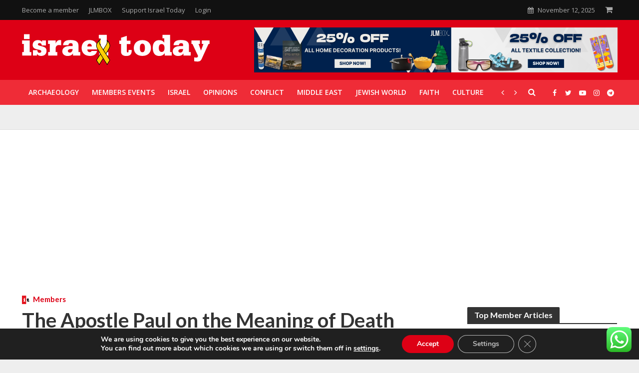

--- FILE ---
content_type: text/html; charset=UTF-8
request_url: https://www.israeltoday.co.il/read/the-apostle-paul-on-the-meaning-of-death-and-dying-part-1/
body_size: 34769
content:
<!DOCTYPE html>
<html lang="en-US">
	<head>
		<meta charset="UTF-8">
		<!-- <meta http-equiv="Content-Type" content="text/html; charset=UTF-8"> -->
		<meta name="viewport" content="width=device-width,initial-scale=1.0">
		<link rel="profile" href="https://gmpg.org/xfn/11">
		   <!-- Google Tag Manager -->
   <script>(function(w,d,s,l,i){w[l]=w[l]||[];w[l].push({'gtm.start':
   new Date().getTime(),event:'gtm.js'});var f=d.getElementsByTagName(s)[0],
   j=d.createElement(s),dl=l!='dataLayer'?'&l='+l:'';j.async=true;j.src=
   'https://www.googletagmanager.com/gtm.js?id='+i+dl;f.parentNode.insertBefore(j,f);
   })(window,document,'script','dataLayer','GTM-WGM4JZX');</script>
   <!-- End Google Tag Manager --> 
   		<meta name="robots" content="max-image-preview:large">
		<link rel="dns-prefetch" href="https://fonts.googleapis.com/">
		<link rel="dns-prefetch" href="https://s.w.org/">

		<link rel="icon" href="https://www.israeltoday.co.il/wp-content/themes/israeltoday-v4/assets/img/favicon/en/favicon-32x32.png" type="image/png">

		<script>
			var israeltoday_js_settings = {
				"ajax_url": "https://www.israeltoday.co.il/wp-admin/admin-ajax.php",
				"rtl_mode": "false",
				"header_sticky": "1",
				"header_sticky_offset": "600",
				"header_sticky_up": "",
				"single_sticky_bar": "",
				"popup_img": "1",
				"logo": "https://www.israeltoday.co.il/wp-content/themes/israeltoday-v4/assets/img/israeltoday_logo.png",
				"logo_retina": "https://www.israeltoday.co.il/wp-content/themes/israeltoday-v4/assets/img/israeltoday_logo@2x.png",
				"logo_mini": "https://www.israeltoday.co.il/wp-content/themes/israeltoday-v4/assets/img/israeltoday_logo_mini.png",
				"logo_mini_retina": "https://www.israeltoday.co.il/wp-content/themes/israeltoday-v4/assets/img/israeltoday_logo_mini@2x.png",
				"smooth_scroll": "",
				"trending_columns": "6",
				"responsive_menu_more_link": "",
				"header_ad_responsive": "",
				"header_responsive_breakpoint": "1249"
			};
		</script>

		<style>
			.telegram-text-flex{
		    	overflow: hidden;
		    }
		</style>

		<style>

			.main-category-carousel-next,
			.main-category-carousel-prev {
				cursor: pointer;
				user-select: none;
				/* margin-top: 3px; */
				display: none !important;
			}
			.main-category-carousel-next:hover,
			.main-category-carousel-prev:hover{
				color: #333;
			}
			@media (min-width: 1360px) and (max-width: 1440px) {
				.main-category-carousel {
					max-width: 1050px;
				}
				.main-category-carousel-next,
				.main-category-carousel-prev{
					display: inline-block !important;
				}
				
			}
			@media (min-width: 1200px) and (max-width: 1359px) {
				.main-category-carousel {
					max-width: 950px
				}
				.main-category-carousel-next,
				.main-category-carousel-prev{
					display: inline-block !important;
				}
			}
			.main-category-carousel li > a {
				padding-left: 13px;
				padding-right: 13px;
				line-height: 50px;
			}

		</style>


		<meta name='robots' content='index, follow, max-image-preview:large, max-snippet:-1, max-video-preview:-1' />
	<style>img:is([sizes="auto" i], [sizes^="auto," i]) { contain-intrinsic-size: 3000px 1500px }</style>
	
	<!-- This site is optimized with the Yoast SEO plugin v26.3 - https://yoast.com/wordpress/plugins/seo/ -->
	<title>The Apostle Paul on the Meaning of Death and Dying, Part 1</title>
	<meta name="description" content="Death and dying are not easy to talk about, though they are central themes throughout the writings of the Apostle Paul." />
	<link rel="canonical" href="https://www.israeltoday.co.il/read/the-apostle-paul-on-the-meaning-of-death-and-dying-part-1/" />
	<meta property="og:locale" content="en_US" />
	<meta property="og:type" content="article" />
	<meta property="og:title" content="The Apostle Paul on the Meaning of Death and Dying, Part 1" />
	<meta property="og:description" content="Death and dying are not easy to talk about, though they are central themes throughout the writings of the Apostle Paul." />
	<meta property="og:url" content="https://www.israeltoday.co.il/read/the-apostle-paul-on-the-meaning-of-death-and-dying-part-1/" />
	<meta property="og:site_name" content="Israel Today" />
	<meta property="article:modified_time" content="2023-02-09T11:42:04+00:00" />
	<meta property="og:image" content="https://ogcdn.net/aff5a4ed-9017-42b1-9af9-ee50d42795b2/v5/The%20Apostle%20Paul%20on%20the%20Meaning%20of%20Death%20and%20Dying%2C%20Part%201/https%3A%2F%2Fwww.israeltoday.co.il%2Fwp-content%2Fuploads%2F2023%2F02%2FSaint-Paul-Rembrandt-wikicommons-2.jpg/og.png" />
	<meta property="og:image:width" content="1200" />
	<meta property="og:image:height" content="630" />
	<meta property="og:image:type" content="image/png" />
	<meta name="twitter:card" content="summary_large_image" />
	<meta name="twitter:label1" content="Est. reading time" />
	<meta name="twitter:data1" content="7 minutes" />
	<script type="application/ld+json" class="yoast-schema-graph">{"@context":"https://schema.org","@graph":[{"@type":"WebPage","@id":"https://www.israeltoday.co.il/read/the-apostle-paul-on-the-meaning-of-death-and-dying-part-1/","url":"https://www.israeltoday.co.il/read/the-apostle-paul-on-the-meaning-of-death-and-dying-part-1/","name":"The Apostle Paul on the Meaning of Death and Dying, Part 1","isPartOf":{"@id":"https://www.israeltoday.co.il/#website"},"primaryImageOfPage":{"@id":"https://www.israeltoday.co.il/read/the-apostle-paul-on-the-meaning-of-death-and-dying-part-1/#primaryimage"},"image":{"@id":"https://www.israeltoday.co.il/read/the-apostle-paul-on-the-meaning-of-death-and-dying-part-1/#primaryimage"},"thumbnailUrl":"https://www.israeltoday.co.il/wp-content/uploads/2023/02/Saint-Paul-Rembrandt-wikicommons-2.jpg","datePublished":"2023-02-09T07:30:25+00:00","dateModified":"2023-02-09T11:42:04+00:00","description":"Death and dying are not easy to talk about, though they are central themes throughout the writings of the Apostle Paul.","breadcrumb":{"@id":"https://www.israeltoday.co.il/read/the-apostle-paul-on-the-meaning-of-death-and-dying-part-1/#breadcrumb"},"inLanguage":"en-US","potentialAction":[{"@type":"ReadAction","target":["https://www.israeltoday.co.il/read/the-apostle-paul-on-the-meaning-of-death-and-dying-part-1/"]}]},{"@type":"ImageObject","inLanguage":"en-US","@id":"https://www.israeltoday.co.il/read/the-apostle-paul-on-the-meaning-of-death-and-dying-part-1/#primaryimage","url":"https://www.israeltoday.co.il/wp-content/uploads/2023/02/Saint-Paul-Rembrandt-wikicommons-2.jpg","contentUrl":"https://www.israeltoday.co.il/wp-content/uploads/2023/02/Saint-Paul-Rembrandt-wikicommons-2.jpg","width":1200,"height":675,"caption":"Saint Paul, Rembrandt."},{"@type":"BreadcrumbList","@id":"https://www.israeltoday.co.il/read/the-apostle-paul-on-the-meaning-of-death-and-dying-part-1/#breadcrumb","itemListElement":[{"@type":"ListItem","position":1,"name":"Home","item":"https://www.israeltoday.co.il/"},{"@type":"ListItem","position":2,"name":"Read","item":"https://www.israeltoday.co.il/read/"},{"@type":"ListItem","position":3,"name":"The Apostle Paul on the Meaning of Death and Dying, Part 1"}]},{"@type":"WebSite","@id":"https://www.israeltoday.co.il/#website","url":"https://www.israeltoday.co.il/","name":"Israel Today","description":"News &amp; Commentary. Stay Informed, Pray Informed.","publisher":{"@id":"https://www.israeltoday.co.il/#organization"},"potentialAction":[{"@type":"SearchAction","target":{"@type":"EntryPoint","urlTemplate":"https://www.israeltoday.co.il/?s={search_term_string}"},"query-input":{"@type":"PropertyValueSpecification","valueRequired":true,"valueName":"search_term_string"}}],"inLanguage":"en-US"},{"@type":"Organization","@id":"https://www.israeltoday.co.il/#organization","name":"Israel Today","url":"https://www.israeltoday.co.il/","logo":{"@type":"ImageObject","inLanguage":"en-US","@id":"https://www.israeltoday.co.il/#/schema/logo/image/","url":"https://www.israeltoday.co.il/wp-content/uploads/2020/01/logo_red_270x60_en.png","contentUrl":"https://www.israeltoday.co.il/wp-content/uploads/2020/01/logo_red_270x60_en.png","width":270,"height":60,"caption":"Israel Today"},"image":{"@id":"https://www.israeltoday.co.il/#/schema/logo/image/"}}]}</script>
	<!-- / Yoast SEO plugin. -->


<link rel='dns-prefetch' href='//www.googletagmanager.com' />
<link rel='dns-prefetch' href='//pagead2.googlesyndication.com' />
<link rel="alternate" type="application/rss+xml" title="Israel Today &raquo; The Apostle Paul on the Meaning of Death and Dying, Part 1 Comments Feed" href="https://www.israeltoday.co.il/read/the-apostle-paul-on-the-meaning-of-death-and-dying-part-1/feed/" />
<link rel='stylesheet' id='it-widget-issues-css' href='https://www.israeltoday.co.il/wp-content/themes/israeltoday-v4/css/widget-issues.min.css?ver=2.0.25' type='text/css' media='all' />
<link rel='stylesheet' id='wc-blocks-integration-css' href='https://www.israeltoday.co.il/wp-content/plugins/woocommerce-subscriptions/vendor/woocommerce/subscriptions-core/build/index.css?ver=7.8.0' type='text/css' media='all' />
<link rel='stylesheet' id='ht_ctc_main_css-css' href='https://www.israeltoday.co.il/wp-content/plugins/click-to-chat-for-whatsapp/new/inc/assets/css/main.css?ver=4.30' type='text/css' media='all' />
<style id='classic-theme-styles-inline-css' type='text/css'>
/*! This file is auto-generated */
.wp-block-button__link{color:#fff;background-color:#32373c;border-radius:9999px;box-shadow:none;text-decoration:none;padding:calc(.667em + 2px) calc(1.333em + 2px);font-size:1.125em}.wp-block-file__button{background:#32373c;color:#fff;text-decoration:none}
</style>
<link rel='stylesheet' id='wc-memberships-blocks-css' href='https://www.israeltoday.co.il/wp-content/cache/background-css/www.israeltoday.co.il/wp-content/plugins/woocommerce-memberships/assets/css/blocks/wc-memberships-blocks.min.css?ver=1.26.9&wpr_t=1762955652' type='text/css' media='all' />
<style id='global-styles-inline-css' type='text/css'>
:root{--wp--preset--aspect-ratio--square: 1;--wp--preset--aspect-ratio--4-3: 4/3;--wp--preset--aspect-ratio--3-4: 3/4;--wp--preset--aspect-ratio--3-2: 3/2;--wp--preset--aspect-ratio--2-3: 2/3;--wp--preset--aspect-ratio--16-9: 16/9;--wp--preset--aspect-ratio--9-16: 9/16;--wp--preset--color--black: #000000;--wp--preset--color--cyan-bluish-gray: #abb8c3;--wp--preset--color--white: #ffffff;--wp--preset--color--pale-pink: #f78da7;--wp--preset--color--vivid-red: #cf2e2e;--wp--preset--color--luminous-vivid-orange: #ff6900;--wp--preset--color--luminous-vivid-amber: #fcb900;--wp--preset--color--light-green-cyan: #7bdcb5;--wp--preset--color--vivid-green-cyan: #00d084;--wp--preset--color--pale-cyan-blue: #8ed1fc;--wp--preset--color--vivid-cyan-blue: #0693e3;--wp--preset--color--vivid-purple: #9b51e0;--wp--preset--gradient--vivid-cyan-blue-to-vivid-purple: linear-gradient(135deg,rgba(6,147,227,1) 0%,rgb(155,81,224) 100%);--wp--preset--gradient--light-green-cyan-to-vivid-green-cyan: linear-gradient(135deg,rgb(122,220,180) 0%,rgb(0,208,130) 100%);--wp--preset--gradient--luminous-vivid-amber-to-luminous-vivid-orange: linear-gradient(135deg,rgba(252,185,0,1) 0%,rgba(255,105,0,1) 100%);--wp--preset--gradient--luminous-vivid-orange-to-vivid-red: linear-gradient(135deg,rgba(255,105,0,1) 0%,rgb(207,46,46) 100%);--wp--preset--gradient--very-light-gray-to-cyan-bluish-gray: linear-gradient(135deg,rgb(238,238,238) 0%,rgb(169,184,195) 100%);--wp--preset--gradient--cool-to-warm-spectrum: linear-gradient(135deg,rgb(74,234,220) 0%,rgb(151,120,209) 20%,rgb(207,42,186) 40%,rgb(238,44,130) 60%,rgb(251,105,98) 80%,rgb(254,248,76) 100%);--wp--preset--gradient--blush-light-purple: linear-gradient(135deg,rgb(255,206,236) 0%,rgb(152,150,240) 100%);--wp--preset--gradient--blush-bordeaux: linear-gradient(135deg,rgb(254,205,165) 0%,rgb(254,45,45) 50%,rgb(107,0,62) 100%);--wp--preset--gradient--luminous-dusk: linear-gradient(135deg,rgb(255,203,112) 0%,rgb(199,81,192) 50%,rgb(65,88,208) 100%);--wp--preset--gradient--pale-ocean: linear-gradient(135deg,rgb(255,245,203) 0%,rgb(182,227,212) 50%,rgb(51,167,181) 100%);--wp--preset--gradient--electric-grass: linear-gradient(135deg,rgb(202,248,128) 0%,rgb(113,206,126) 100%);--wp--preset--gradient--midnight: linear-gradient(135deg,rgb(2,3,129) 0%,rgb(40,116,252) 100%);--wp--preset--font-size--small: 13px;--wp--preset--font-size--medium: 20px;--wp--preset--font-size--large: 36px;--wp--preset--font-size--x-large: 42px;--wp--preset--spacing--20: 0.44rem;--wp--preset--spacing--30: 0.67rem;--wp--preset--spacing--40: 1rem;--wp--preset--spacing--50: 1.5rem;--wp--preset--spacing--60: 2.25rem;--wp--preset--spacing--70: 3.38rem;--wp--preset--spacing--80: 5.06rem;--wp--preset--shadow--natural: 6px 6px 9px rgba(0, 0, 0, 0.2);--wp--preset--shadow--deep: 12px 12px 50px rgba(0, 0, 0, 0.4);--wp--preset--shadow--sharp: 6px 6px 0px rgba(0, 0, 0, 0.2);--wp--preset--shadow--outlined: 6px 6px 0px -3px rgba(255, 255, 255, 1), 6px 6px rgba(0, 0, 0, 1);--wp--preset--shadow--crisp: 6px 6px 0px rgba(0, 0, 0, 1);}:where(.is-layout-flex){gap: 0.5em;}:where(.is-layout-grid){gap: 0.5em;}body .is-layout-flex{display: flex;}.is-layout-flex{flex-wrap: wrap;align-items: center;}.is-layout-flex > :is(*, div){margin: 0;}body .is-layout-grid{display: grid;}.is-layout-grid > :is(*, div){margin: 0;}:where(.wp-block-columns.is-layout-flex){gap: 2em;}:where(.wp-block-columns.is-layout-grid){gap: 2em;}:where(.wp-block-post-template.is-layout-flex){gap: 1.25em;}:where(.wp-block-post-template.is-layout-grid){gap: 1.25em;}.has-black-color{color: var(--wp--preset--color--black) !important;}.has-cyan-bluish-gray-color{color: var(--wp--preset--color--cyan-bluish-gray) !important;}.has-white-color{color: var(--wp--preset--color--white) !important;}.has-pale-pink-color{color: var(--wp--preset--color--pale-pink) !important;}.has-vivid-red-color{color: var(--wp--preset--color--vivid-red) !important;}.has-luminous-vivid-orange-color{color: var(--wp--preset--color--luminous-vivid-orange) !important;}.has-luminous-vivid-amber-color{color: var(--wp--preset--color--luminous-vivid-amber) !important;}.has-light-green-cyan-color{color: var(--wp--preset--color--light-green-cyan) !important;}.has-vivid-green-cyan-color{color: var(--wp--preset--color--vivid-green-cyan) !important;}.has-pale-cyan-blue-color{color: var(--wp--preset--color--pale-cyan-blue) !important;}.has-vivid-cyan-blue-color{color: var(--wp--preset--color--vivid-cyan-blue) !important;}.has-vivid-purple-color{color: var(--wp--preset--color--vivid-purple) !important;}.has-black-background-color{background-color: var(--wp--preset--color--black) !important;}.has-cyan-bluish-gray-background-color{background-color: var(--wp--preset--color--cyan-bluish-gray) !important;}.has-white-background-color{background-color: var(--wp--preset--color--white) !important;}.has-pale-pink-background-color{background-color: var(--wp--preset--color--pale-pink) !important;}.has-vivid-red-background-color{background-color: var(--wp--preset--color--vivid-red) !important;}.has-luminous-vivid-orange-background-color{background-color: var(--wp--preset--color--luminous-vivid-orange) !important;}.has-luminous-vivid-amber-background-color{background-color: var(--wp--preset--color--luminous-vivid-amber) !important;}.has-light-green-cyan-background-color{background-color: var(--wp--preset--color--light-green-cyan) !important;}.has-vivid-green-cyan-background-color{background-color: var(--wp--preset--color--vivid-green-cyan) !important;}.has-pale-cyan-blue-background-color{background-color: var(--wp--preset--color--pale-cyan-blue) !important;}.has-vivid-cyan-blue-background-color{background-color: var(--wp--preset--color--vivid-cyan-blue) !important;}.has-vivid-purple-background-color{background-color: var(--wp--preset--color--vivid-purple) !important;}.has-black-border-color{border-color: var(--wp--preset--color--black) !important;}.has-cyan-bluish-gray-border-color{border-color: var(--wp--preset--color--cyan-bluish-gray) !important;}.has-white-border-color{border-color: var(--wp--preset--color--white) !important;}.has-pale-pink-border-color{border-color: var(--wp--preset--color--pale-pink) !important;}.has-vivid-red-border-color{border-color: var(--wp--preset--color--vivid-red) !important;}.has-luminous-vivid-orange-border-color{border-color: var(--wp--preset--color--luminous-vivid-orange) !important;}.has-luminous-vivid-amber-border-color{border-color: var(--wp--preset--color--luminous-vivid-amber) !important;}.has-light-green-cyan-border-color{border-color: var(--wp--preset--color--light-green-cyan) !important;}.has-vivid-green-cyan-border-color{border-color: var(--wp--preset--color--vivid-green-cyan) !important;}.has-pale-cyan-blue-border-color{border-color: var(--wp--preset--color--pale-cyan-blue) !important;}.has-vivid-cyan-blue-border-color{border-color: var(--wp--preset--color--vivid-cyan-blue) !important;}.has-vivid-purple-border-color{border-color: var(--wp--preset--color--vivid-purple) !important;}.has-vivid-cyan-blue-to-vivid-purple-gradient-background{background: var(--wp--preset--gradient--vivid-cyan-blue-to-vivid-purple) !important;}.has-light-green-cyan-to-vivid-green-cyan-gradient-background{background: var(--wp--preset--gradient--light-green-cyan-to-vivid-green-cyan) !important;}.has-luminous-vivid-amber-to-luminous-vivid-orange-gradient-background{background: var(--wp--preset--gradient--luminous-vivid-amber-to-luminous-vivid-orange) !important;}.has-luminous-vivid-orange-to-vivid-red-gradient-background{background: var(--wp--preset--gradient--luminous-vivid-orange-to-vivid-red) !important;}.has-very-light-gray-to-cyan-bluish-gray-gradient-background{background: var(--wp--preset--gradient--very-light-gray-to-cyan-bluish-gray) !important;}.has-cool-to-warm-spectrum-gradient-background{background: var(--wp--preset--gradient--cool-to-warm-spectrum) !important;}.has-blush-light-purple-gradient-background{background: var(--wp--preset--gradient--blush-light-purple) !important;}.has-blush-bordeaux-gradient-background{background: var(--wp--preset--gradient--blush-bordeaux) !important;}.has-luminous-dusk-gradient-background{background: var(--wp--preset--gradient--luminous-dusk) !important;}.has-pale-ocean-gradient-background{background: var(--wp--preset--gradient--pale-ocean) !important;}.has-electric-grass-gradient-background{background: var(--wp--preset--gradient--electric-grass) !important;}.has-midnight-gradient-background{background: var(--wp--preset--gradient--midnight) !important;}.has-small-font-size{font-size: var(--wp--preset--font-size--small) !important;}.has-medium-font-size{font-size: var(--wp--preset--font-size--medium) !important;}.has-large-font-size{font-size: var(--wp--preset--font-size--large) !important;}.has-x-large-font-size{font-size: var(--wp--preset--font-size--x-large) !important;}
:where(.wp-block-post-template.is-layout-flex){gap: 1.25em;}:where(.wp-block-post-template.is-layout-grid){gap: 1.25em;}
:where(.wp-block-columns.is-layout-flex){gap: 2em;}:where(.wp-block-columns.is-layout-grid){gap: 2em;}
:root :where(.wp-block-pullquote){font-size: 1.5em;line-height: 1.6;}
</style>
<link rel='stylesheet' id='gn-frontend-gnfollow-style-css' href='https://www.israeltoday.co.il/wp-content/plugins/gn-publisher/assets/css/gn-frontend-gnfollow.min.css?ver=1.5.24' type='text/css' media='all' />
<style id='woocommerce-inline-inline-css' type='text/css'>
.woocommerce form .form-row .required { visibility: visible; }
</style>
<link rel='stylesheet' id='rss-retriever-css' href='https://www.israeltoday.co.il/wp-content/plugins/wp-rss-retriever/inc/css/rss-retriever.css?ver=1.6.10' type='text/css' media='all' />
<link rel='stylesheet' id='wpsd-selectize-css' href='https://www.israeltoday.co.il/wp-content/plugins/wp-stripe-donation/assets/css/selectize.bootstrap3.min.css?ver=3.2.9' type='text/css' media='' />
<link rel='stylesheet' id='wpsd-front-css' href='https://www.israeltoday.co.il/wp-content/plugins/wp-stripe-donation/assets/css/wpsd-front.css?ver=3.2.9' type='text/css' media='' />
<link rel='stylesheet' id='mc4wp-form-themes-css' href='https://www.israeltoday.co.il/wp-content/plugins/mailchimp-for-wp/assets/css/form-themes.css?ver=4.10.8' type='text/css' media='all' />
<link rel='stylesheet' id='woo_conditional_payments_css-css' href='https://www.israeltoday.co.il/wp-content/cache/background-css/www.israeltoday.co.il/wp-content/plugins/conditional-payments-for-woocommerce/frontend/css/woo-conditional-payments.css?ver=3.4.0&wpr_t=1762955652' type='text/css' media='all' />
<link rel='stylesheet' id='wppopups-base-css' href='https://www.israeltoday.co.il/wp-content/plugins/wp-popups-lite/src/assets/css/wppopups-base.css?ver=2.2.0.3' type='text/css' media='all' />
<link rel='stylesheet' id='brands-styles-css' href='https://www.israeltoday.co.il/wp-content/plugins/woocommerce/assets/css/brands.css?ver=10.3.4' type='text/css' media='all' />
<link rel='stylesheet' id='currency-switcher-css' href='https://www.israeltoday.co.il/wp-content/plugins/woocommerce-multicurrency/src/WOOMC/Currency/Switcher/currency-switcher.css?ver=9.14.3' type='text/css' media='all' />
<link rel='stylesheet' id='woocommerce-css' href='https://www.israeltoday.co.il/wp-content/cache/background-css/www.israeltoday.co.il/wp-content/themes/israeltoday-v4/css/shop/woocommerce.min.css?ver=2.0.25&wpr_t=1762955652' type='text/css' media='all' />
<link rel='stylesheet' id='it-shop-css' href='https://www.israeltoday.co.il/wp-content/themes/israeltoday-v4/css/shop/it-shop.min.css?ver=2.0.25' type='text/css' media='all' />
<link rel='stylesheet' id='fonts-css' href='https://www.israeltoday.co.il/wp-content/themes/israeltoday-v4/assets-new/css/fonts.css?ver=2.0.25' type='text/css' media='all' />
<link rel='stylesheet' id='bootstrap-css' href='https://www.israeltoday.co.il/wp-content/themes/israeltoday-v4/assets-new/israeltoday-theme/css/bootstrap.css?ver=2.0.25' type='text/css' media='all' />
<link rel='stylesheet' id='font-awesome-css' href='https://www.israeltoday.co.il/wp-content/plugins/elementor/assets/lib/font-awesome/css/font-awesome.min.css?ver=4.7.0' type='text/css' media='all' />
<link rel='stylesheet' id='main-css-css' href='https://www.israeltoday.co.il/wp-content/themes/israeltoday-v4/assets-new/israeltoday-theme/css/main.css?ver=2.0.25' type='text/css' media='all' />
<link rel='stylesheet' id='inline-css-css' href='https://www.israeltoday.co.il/wp-content/themes/israeltoday-v4/assets-new/css/inline.css?ver=2.0.25' type='text/css' media='all' />
<link rel='stylesheet' id='nvl-css' href='https://www.israeltoday.co.il/wp-content/cache/background-css/www.israeltoday.co.il/wp-content/themes/israeltoday-v4/assets-new/css/nvl-v4.css?ver=2.0.25&wpr_t=1762955652' type='text/css' media='all' />
<link rel='stylesheet' id='own-carousel-css' href='https://www.israeltoday.co.il/wp-content/cache/background-css/www.israeltoday.co.il/wp-content/themes/israeltoday-v4/assets-new/vendors/owl-carousel/owl.carousel.min.css?ver=2.0.25&wpr_t=1762955652' type='text/css' media='all' />
<link rel='stylesheet' id='own-carousel-theme-css' href='https://www.israeltoday.co.il/wp-content/themes/israeltoday-v4/assets-new/vendors/owl-carousel/owl.theme.default.min.css?ver=2.0.25' type='text/css' media='all' />
<link rel='stylesheet' id='magnific-popup-css' href='https://www.israeltoday.co.il/wp-content/themes/israeltoday-v4/css/vendors/magnific-popup.min.css?ver=2.0.25' type='text/css' media='all' />
<link rel='stylesheet' id='moove_gdpr_frontend-css' href='https://www.israeltoday.co.il/wp-content/plugins/gdpr-cookie-compliance/dist/styles/gdpr-main.css?ver=5.0.9' type='text/css' media='all' />
<style id='moove_gdpr_frontend-inline-css' type='text/css'>
#moove_gdpr_cookie_modal,#moove_gdpr_cookie_info_bar,.gdpr_cookie_settings_shortcode_content{font-family:&#039;Nunito&#039;,sans-serif}#moove_gdpr_save_popup_settings_button{background-color:#373737;color:#fff}#moove_gdpr_save_popup_settings_button:hover{background-color:#000}#moove_gdpr_cookie_info_bar .moove-gdpr-info-bar-container .moove-gdpr-info-bar-content a.mgbutton,#moove_gdpr_cookie_info_bar .moove-gdpr-info-bar-container .moove-gdpr-info-bar-content button.mgbutton{background-color:#dd0015}#moove_gdpr_cookie_modal .moove-gdpr-modal-content .moove-gdpr-modal-footer-content .moove-gdpr-button-holder a.mgbutton,#moove_gdpr_cookie_modal .moove-gdpr-modal-content .moove-gdpr-modal-footer-content .moove-gdpr-button-holder button.mgbutton,.gdpr_cookie_settings_shortcode_content .gdpr-shr-button.button-green{background-color:#dd0015;border-color:#dd0015}#moove_gdpr_cookie_modal .moove-gdpr-modal-content .moove-gdpr-modal-footer-content .moove-gdpr-button-holder a.mgbutton:hover,#moove_gdpr_cookie_modal .moove-gdpr-modal-content .moove-gdpr-modal-footer-content .moove-gdpr-button-holder button.mgbutton:hover,.gdpr_cookie_settings_shortcode_content .gdpr-shr-button.button-green:hover{background-color:#fff;color:#dd0015}#moove_gdpr_cookie_modal .moove-gdpr-modal-content .moove-gdpr-modal-close i,#moove_gdpr_cookie_modal .moove-gdpr-modal-content .moove-gdpr-modal-close span.gdpr-icon{background-color:#dd0015;border:1px solid #dd0015}#moove_gdpr_cookie_info_bar span.moove-gdpr-infobar-allow-all.focus-g,#moove_gdpr_cookie_info_bar span.moove-gdpr-infobar-allow-all:focus,#moove_gdpr_cookie_info_bar button.moove-gdpr-infobar-allow-all.focus-g,#moove_gdpr_cookie_info_bar button.moove-gdpr-infobar-allow-all:focus,#moove_gdpr_cookie_info_bar span.moove-gdpr-infobar-reject-btn.focus-g,#moove_gdpr_cookie_info_bar span.moove-gdpr-infobar-reject-btn:focus,#moove_gdpr_cookie_info_bar button.moove-gdpr-infobar-reject-btn.focus-g,#moove_gdpr_cookie_info_bar button.moove-gdpr-infobar-reject-btn:focus,#moove_gdpr_cookie_info_bar span.change-settings-button.focus-g,#moove_gdpr_cookie_info_bar span.change-settings-button:focus,#moove_gdpr_cookie_info_bar button.change-settings-button.focus-g,#moove_gdpr_cookie_info_bar button.change-settings-button:focus{-webkit-box-shadow:0 0 1px 3px #dd0015;-moz-box-shadow:0 0 1px 3px #dd0015;box-shadow:0 0 1px 3px #dd0015}#moove_gdpr_cookie_modal .moove-gdpr-modal-content .moove-gdpr-modal-close i:hover,#moove_gdpr_cookie_modal .moove-gdpr-modal-content .moove-gdpr-modal-close span.gdpr-icon:hover,#moove_gdpr_cookie_info_bar span[data-href]>u.change-settings-button{color:#dd0015}#moove_gdpr_cookie_modal .moove-gdpr-modal-content .moove-gdpr-modal-left-content #moove-gdpr-menu li.menu-item-selected a span.gdpr-icon,#moove_gdpr_cookie_modal .moove-gdpr-modal-content .moove-gdpr-modal-left-content #moove-gdpr-menu li.menu-item-selected button span.gdpr-icon{color:inherit}#moove_gdpr_cookie_modal .moove-gdpr-modal-content .moove-gdpr-modal-left-content #moove-gdpr-menu li a span.gdpr-icon,#moove_gdpr_cookie_modal .moove-gdpr-modal-content .moove-gdpr-modal-left-content #moove-gdpr-menu li button span.gdpr-icon{color:inherit}#moove_gdpr_cookie_modal .gdpr-acc-link{line-height:0;font-size:0;color:transparent;position:absolute}#moove_gdpr_cookie_modal .moove-gdpr-modal-content .moove-gdpr-modal-close:hover i,#moove_gdpr_cookie_modal .moove-gdpr-modal-content .moove-gdpr-modal-left-content #moove-gdpr-menu li a,#moove_gdpr_cookie_modal .moove-gdpr-modal-content .moove-gdpr-modal-left-content #moove-gdpr-menu li button,#moove_gdpr_cookie_modal .moove-gdpr-modal-content .moove-gdpr-modal-left-content #moove-gdpr-menu li button i,#moove_gdpr_cookie_modal .moove-gdpr-modal-content .moove-gdpr-modal-left-content #moove-gdpr-menu li a i,#moove_gdpr_cookie_modal .moove-gdpr-modal-content .moove-gdpr-tab-main .moove-gdpr-tab-main-content a:hover,#moove_gdpr_cookie_info_bar.moove-gdpr-dark-scheme .moove-gdpr-info-bar-container .moove-gdpr-info-bar-content a.mgbutton:hover,#moove_gdpr_cookie_info_bar.moove-gdpr-dark-scheme .moove-gdpr-info-bar-container .moove-gdpr-info-bar-content button.mgbutton:hover,#moove_gdpr_cookie_info_bar.moove-gdpr-dark-scheme .moove-gdpr-info-bar-container .moove-gdpr-info-bar-content a:hover,#moove_gdpr_cookie_info_bar.moove-gdpr-dark-scheme .moove-gdpr-info-bar-container .moove-gdpr-info-bar-content button:hover,#moove_gdpr_cookie_info_bar.moove-gdpr-dark-scheme .moove-gdpr-info-bar-container .moove-gdpr-info-bar-content span.change-settings-button:hover,#moove_gdpr_cookie_info_bar.moove-gdpr-dark-scheme .moove-gdpr-info-bar-container .moove-gdpr-info-bar-content button.change-settings-button:hover,#moove_gdpr_cookie_info_bar.moove-gdpr-dark-scheme .moove-gdpr-info-bar-container .moove-gdpr-info-bar-content u.change-settings-button:hover,#moove_gdpr_cookie_info_bar span[data-href]>u.change-settings-button,#moove_gdpr_cookie_info_bar.moove-gdpr-dark-scheme .moove-gdpr-info-bar-container .moove-gdpr-info-bar-content a.mgbutton.focus-g,#moove_gdpr_cookie_info_bar.moove-gdpr-dark-scheme .moove-gdpr-info-bar-container .moove-gdpr-info-bar-content button.mgbutton.focus-g,#moove_gdpr_cookie_info_bar.moove-gdpr-dark-scheme .moove-gdpr-info-bar-container .moove-gdpr-info-bar-content a.focus-g,#moove_gdpr_cookie_info_bar.moove-gdpr-dark-scheme .moove-gdpr-info-bar-container .moove-gdpr-info-bar-content button.focus-g,#moove_gdpr_cookie_info_bar.moove-gdpr-dark-scheme .moove-gdpr-info-bar-container .moove-gdpr-info-bar-content a.mgbutton:focus,#moove_gdpr_cookie_info_bar.moove-gdpr-dark-scheme .moove-gdpr-info-bar-container .moove-gdpr-info-bar-content button.mgbutton:focus,#moove_gdpr_cookie_info_bar.moove-gdpr-dark-scheme .moove-gdpr-info-bar-container .moove-gdpr-info-bar-content a:focus,#moove_gdpr_cookie_info_bar.moove-gdpr-dark-scheme .moove-gdpr-info-bar-container .moove-gdpr-info-bar-content button:focus,#moove_gdpr_cookie_info_bar.moove-gdpr-dark-scheme .moove-gdpr-info-bar-container .moove-gdpr-info-bar-content span.change-settings-button.focus-g,span.change-settings-button:focus,button.change-settings-button.focus-g,button.change-settings-button:focus,#moove_gdpr_cookie_info_bar.moove-gdpr-dark-scheme .moove-gdpr-info-bar-container .moove-gdpr-info-bar-content u.change-settings-button.focus-g,#moove_gdpr_cookie_info_bar.moove-gdpr-dark-scheme .moove-gdpr-info-bar-container .moove-gdpr-info-bar-content u.change-settings-button:focus{color:#dd0015}#moove_gdpr_cookie_modal .moove-gdpr-branding.focus-g span,#moove_gdpr_cookie_modal .moove-gdpr-modal-content .moove-gdpr-tab-main a.focus-g,#moove_gdpr_cookie_modal .moove-gdpr-modal-content .moove-gdpr-tab-main .gdpr-cd-details-toggle.focus-g{color:#dd0015}#moove_gdpr_cookie_modal.gdpr_lightbox-hide{display:none}
</style>
<script type="text/javascript" src="https://www.israeltoday.co.il/wp-includes/js/jquery/jquery.min.js?ver=3.7.1" id="jquery-core-js"></script>
<script type="text/javascript" src="https://www.israeltoday.co.il/wp-includes/js/jquery/jquery-migrate.min.js?ver=3.4.1" id="jquery-migrate-js"></script>
<script type="text/javascript" id="3d-flip-book-client-locale-loader-js-extra">
/* <![CDATA[ */
var FB3D_CLIENT_LOCALE = {"ajaxurl":"https:\/\/www.israeltoday.co.il\/wp-admin\/admin-ajax.php","dictionary":{"Table of contents":"Table of contents","Close":"Close","Bookmarks":"Bookmarks","Thumbnails":"Thumbnails","Search":"Search","Share":"Share","Facebook":"Facebook","Twitter":"Twitter","Email":"Email","Play":"Play","Previous page":"Previous page","Next page":"Next page","Zoom in":"Zoom in","Zoom out":"Zoom out","Fit view":"Fit view","Auto play":"Auto play","Full screen":"Full screen","More":"More","Smart pan":"Smart pan","Single page":"Single page","Sounds":"Sounds","Stats":"Stats","Print":"Print","Download":"Download","Goto first page":"Goto first page","Goto last page":"Goto last page"},"images":"https:\/\/www.israeltoday.co.il\/wp-content\/plugins\/3d-flip-book\/assets\/images\/","jsData":{"urls":[],"posts":{"ids_mis":[],"ids":[]},"pages":[],"firstPages":[],"bookCtrlProps":[],"bookTemplates":[]},"key":"3d-flip-book","pdfJS":{"pdfJsLib":"https:\/\/www.israeltoday.co.il\/wp-content\/plugins\/3d-flip-book\/assets\/js\/pdf.min.js?ver=4.3.136","pdfJsWorker":"https:\/\/www.israeltoday.co.il\/wp-content\/plugins\/3d-flip-book\/assets\/js\/pdf.worker.js?ver=4.3.136","stablePdfJsLib":"https:\/\/www.israeltoday.co.il\/wp-content\/plugins\/3d-flip-book\/assets\/js\/stable\/pdf.min.js?ver=2.5.207","stablePdfJsWorker":"https:\/\/www.israeltoday.co.il\/wp-content\/plugins\/3d-flip-book\/assets\/js\/stable\/pdf.worker.js?ver=2.5.207","pdfJsCMapUrl":"https:\/\/www.israeltoday.co.il\/wp-content\/plugins\/3d-flip-book\/assets\/cmaps\/"},"pluginsurl":"https:\/\/www.israeltoday.co.il\/wp-content\/plugins\/","pluginurl":"https:\/\/www.israeltoday.co.il\/wp-content\/plugins\/3d-flip-book\/","thumbnailSize":{"width":"0","height":"0"},"version":"1.16.13"};
/* ]]> */
</script>
<script type="text/javascript" src="https://www.israeltoday.co.il/wp-content/plugins/3d-flip-book/assets/js/client-locale-loader.js?ver=1.16.13" id="3d-flip-book-client-locale-loader-js" async="async" data-wp-strategy="async"></script>
<script type="text/javascript" src="https://www.israeltoday.co.il/wp-content/plugins/woocommerce/assets/js/jquery-blockui/jquery.blockUI.min.js?ver=2.7.0-wc.10.3.4" id="wc-jquery-blockui-js" defer="defer" data-wp-strategy="defer"></script>
<script type="text/javascript" id="wc-add-to-cart-js-extra">
/* <![CDATA[ */
var wc_add_to_cart_params = {"ajax_url":"\/wp-admin\/admin-ajax.php","wc_ajax_url":"\/?wc-ajax=%%endpoint%%","i18n_view_cart":"View cart","cart_url":"https:\/\/www.israeltoday.co.il\/cart\/","is_cart":"","cart_redirect_after_add":"yes"};
/* ]]> */
</script>
<script type="text/javascript" src="https://www.israeltoday.co.il/wp-content/plugins/woocommerce/assets/js/frontend/add-to-cart.min.js?ver=10.3.4" id="wc-add-to-cart-js" defer="defer" data-wp-strategy="defer"></script>
<script type="text/javascript" src="https://www.israeltoday.co.il/wp-content/plugins/woocommerce/assets/js/js-cookie/js.cookie.min.js?ver=2.1.4-wc.10.3.4" id="wc-js-cookie-js" defer="defer" data-wp-strategy="defer"></script>
<script type="text/javascript" id="woocommerce-js-extra">
/* <![CDATA[ */
var woocommerce_params = {"ajax_url":"\/wp-admin\/admin-ajax.php","wc_ajax_url":"\/?wc-ajax=%%endpoint%%","i18n_password_show":"Show password","i18n_password_hide":"Hide password"};
/* ]]> */
</script>
<script type="text/javascript" src="https://www.israeltoday.co.il/wp-content/plugins/woocommerce/assets/js/frontend/woocommerce.min.js?ver=10.3.4" id="woocommerce-js" defer="defer" data-wp-strategy="defer"></script>
<script type="text/javascript" src="https://www.israeltoday.co.il/wp-content/plugins/wp-stripe-donation/assets/js/selectize.min.js?ver=3.2.9" id="wbg-selectize-js"></script>
<script type="text/javascript" id="woo-conditional-payments-js-js-extra">
/* <![CDATA[ */
var conditional_payments_settings = {"name_address_fields":[],"disable_payment_method_trigger":""};
/* ]]> */
</script>
<script type="text/javascript" src="https://www.israeltoday.co.il/wp-content/plugins/conditional-payments-for-woocommerce/frontend/js/woo-conditional-payments.js?ver=3.4.0" id="woo-conditional-payments-js-js"></script>
<script type="text/javascript" src="https://www.israeltoday.co.il/wp-content/themes/israeltoday-v4/js/vendors/jquery.magnific-popup.min.js?ver=1.1.0" id="magnific-popup-js"></script>

<!-- Google tag (gtag.js) snippet added by Site Kit -->
<!-- Google Analytics snippet added by Site Kit -->
<script type="text/javascript" src="https://www.googletagmanager.com/gtag/js?id=GT-PJSZV5N" id="google_gtagjs-js" async></script>
<script type="text/javascript" id="google_gtagjs-js-after">
/* <![CDATA[ */
window.dataLayer = window.dataLayer || [];function gtag(){dataLayer.push(arguments);}
gtag("set","linker",{"domains":["www.israeltoday.co.il"]});
gtag("js", new Date());
gtag("set", "developer_id.dZTNiMT", true);
gtag("config", "GT-PJSZV5N");
/* ]]> */
</script>
<link rel="https://api.w.org/" href="https://www.israeltoday.co.il/wp-json/" /><link rel="EditURI" type="application/rsd+xml" title="RSD" href="https://www.israeltoday.co.il/xmlrpc.php?rsd" />
<meta name="generator" content="WordPress 6.8.3" />
<meta name="generator" content="WooCommerce 10.3.4" />
<link rel='shortlink' href='https://www.israeltoday.co.il/?p=1123036' />
<link rel="alternate" title="oEmbed (JSON)" type="application/json+oembed" href="https://www.israeltoday.co.il/wp-json/oembed/1.0/embed?url=https%3A%2F%2Fwww.israeltoday.co.il%2Fread%2Fthe-apostle-paul-on-the-meaning-of-death-and-dying-part-1%2F" />
<link rel="alternate" title="oEmbed (XML)" type="text/xml+oembed" href="https://www.israeltoday.co.il/wp-json/oembed/1.0/embed?url=https%3A%2F%2Fwww.israeltoday.co.il%2Fread%2Fthe-apostle-paul-on-the-meaning-of-death-and-dying-part-1%2F&#038;format=xml" />
<meta name="generator" content="Site Kit by Google 1.165.0" /><!-- HFCM by 99 Robots - Snippet # 4: metrica.yandex.com -->
<!-- Yandex.Metrika counter -->
<script type="text/javascript" >
   (function(m,e,t,r,i,k,a){m[i]=m[i]||function(){(m[i].a=m[i].a||[]).push(arguments)};
   m[i].l=1*new Date();
   for (var j = 0; j < document.scripts.length; j++) {if (document.scripts[j].src === r) { return; }}
   k=e.createElement(t),a=e.getElementsByTagName(t)[0],k.async=1,k.src=r,a.parentNode.insertBefore(k,a)})
   (window, document, "script", "https://mc.yandex.ru/metrika/tag.js", "ym");

   ym(91555213, "init", {
        clickmap:true,
        trackLinks:true,
        accurateTrackBounce:true,
        webvisor:true,
        ecommerce:"dataLayer"
   });
</script>
<noscript><div><img src="https://mc.yandex.ru/watch/91555213" style="position:absolute; left:-9999px;" alt="" /></div></noscript>
<!-- /Yandex.Metrika counter -->
<!-- /end HFCM by 99 Robots -->
<!-- HFCM by 99 Robots - Snippet # 6: Google Ads -->
<!-- Google tag (gtag.js) -->
<script async src="https://www.googletagmanager.com/gtag/js?id=AW-11066955172"></script>
<script>
  window.dataLayer = window.dataLayer || [];
  function gtag(){dataLayer.push(arguments);}
  gtag('js', new Date());

  gtag('config', 'AW-11066955172');
</script>
<!-- /end HFCM by 99 Robots -->
<!-- HFCM by 99 Robots - Snippet # 8: mailchimp -->
<script id="mcjs">!function(c,h,i,m,p){m=c.createElement(h),p=c.getElementsByTagName(h)[0],m.async=1,m.src=i,p.parentNode.insertBefore(m,p)}(document,"script","https://chimpstatic.com/mcjs-connected/js/users/df9d6a8ba1a650d7978219bc9/338338a5a45369ae6e0bd9cbe.js");</script>
<!-- /end HFCM by 99 Robots -->
<!-- HFCM by 99 Robots - Snippet # 9: taboola header -->
<script>

            jQuery(document).ready(function(){
                if(jQuery('body').hasClass('member-logged-in')){
                    console.log('member user');
                } else {
                    console.log('not member user');

                    window._taboola = window._taboola || [];
                    _taboola.push({article:'auto'});
                    !function (e, f, u, i) {
                        if (!document.getElementById(i)){
                            e.async = 1;
                            e.src = u;
                            e.id = i;
                            f.parentNode.insertBefore(e, f);
                        }
                    }(document.createElement('script'),
                        document.getElementsByTagName('script')[0],
                        '//cdn.taboola.com/libtrc/israeltoday-nailtd/loader.js',
                        'tb_loader_script');
                    if(window.performance && typeof window.performance.mark == 'function')
                    {window.performance.mark('tbl_ic');}

                    window._taboola = window._taboola || [];
                    _taboola.push({flush: true});


                }
            });
</script>



<!-- <script type="text/javascript">
  window._taboola = window._taboola || [];
  _taboola.push({article:'auto'});
  !function (e, f, u, i) {
    if (!document.getElementById(i)){
      e.async = 1;
      e.src = u;
      e.id = i;
      f.parentNode.insertBefore(e, f);
    }
  }(document.createElement('script'),
  document.getElementsByTagName('script')[0],
  '//cdn.taboola.com/libtrc/israeltoday-nailtd/loader.js',
  'tb_loader_script');
  if(window.performance && typeof window.performance.mark == 'function')
    {window.performance.mark('tbl_ic');}
</script>
<script type="text/javascript">
  window._taboola = window._taboola || [];
  _taboola.push({flush: true});
</script>
 -->
<!-- /end HFCM by 99 Robots -->
<!-- HFCM by 99 Robots - Snippet # 10: logged-in adsbygoogle + google_esf = hide -->
<style>
body.logged-in .adsbygoogle {
    display: none !important;
}
body.logged-in #google_esf {
    display: none !important;
}
</style>
<!-- /end HFCM by 99 Robots -->
<link rel="shortcut icon" href="https://www.israeltoday.co.il/wp-content/themes/israeltoday-v4/assets/img/favicon/en/favicon-32x32.png">	<noscript><style>.woocommerce-product-gallery{ opacity: 1 !important; }</style></noscript>
	
<!-- Google AdSense meta tags added by Site Kit -->
<meta name="google-adsense-platform-account" content="ca-host-pub-2644536267352236">
<meta name="google-adsense-platform-domain" content="sitekit.withgoogle.com">
<!-- End Google AdSense meta tags added by Site Kit -->
<meta name="generator" content="Elementor 3.33.0; features: additional_custom_breakpoints; settings: css_print_method-external, google_font-enabled, font_display-swap">
			<style>
				.e-con.e-parent:nth-of-type(n+4):not(.e-lazyloaded):not(.e-no-lazyload),
				.e-con.e-parent:nth-of-type(n+4):not(.e-lazyloaded):not(.e-no-lazyload) * {
					background-image: none !important;
				}
				@media screen and (max-height: 1024px) {
					.e-con.e-parent:nth-of-type(n+3):not(.e-lazyloaded):not(.e-no-lazyload),
					.e-con.e-parent:nth-of-type(n+3):not(.e-lazyloaded):not(.e-no-lazyload) * {
						background-image: none !important;
					}
				}
				@media screen and (max-height: 640px) {
					.e-con.e-parent:nth-of-type(n+2):not(.e-lazyloaded):not(.e-no-lazyload),
					.e-con.e-parent:nth-of-type(n+2):not(.e-lazyloaded):not(.e-no-lazyload) * {
						background-image: none !important;
					}
				}
			</style>
			
<!-- Google AdSense snippet added by Site Kit -->
<script type="text/javascript" async="async" src="https://pagead2.googlesyndication.com/pagead/js/adsbygoogle.js?client=ca-pub-3930901636746971&amp;host=ca-host-pub-2644536267352236" crossorigin="anonymous"></script>

<!-- End Google AdSense snippet added by Site Kit -->
<link rel="icon" href="https://www.israeltoday.co.il/wp-content/uploads/2021/06/cropped-IH-Logo-32x32.jpg" sizes="32x32" />
<link rel="icon" href="https://www.israeltoday.co.il/wp-content/uploads/2021/06/cropped-IH-Logo-192x192.jpg" sizes="192x192" />
<link rel="apple-touch-icon" href="https://www.israeltoday.co.il/wp-content/uploads/2021/06/cropped-IH-Logo-180x180.jpg" />
<meta name="msapplication-TileImage" content="https://www.israeltoday.co.il/wp-content/uploads/2021/06/cropped-IH-Logo-270x270.jpg" />
<noscript><style id="rocket-lazyload-nojs-css">.rll-youtube-player, [data-lazy-src]{display:none !important;}</style></noscript>
	<style id="wpr-lazyload-bg-container"></style><style id="wpr-lazyload-bg-exclusion"></style>
<noscript>
<style id="wpr-lazyload-bg-nostyle">.wc-memberships-directory-container .wcm-select{--wpr-bg-9e3baca1-03fd-4d5c-a4c5-2cde917c7132: url('https://www.israeltoday.co.il/wp-content/plugins/woocommerce-memberships/assets/images/select-icon.png');}.wc-memberships-directory-container .wc-memberships-directory-filter-wrapper .filter-wrapper .select2-container .select2-selection,.wc-memberships-directory-container .wc-memberships-directory-filter-wrapper .search-wrapper .select2-container .select2-selection{--wpr-bg-42b70faf-93b1-460e-ac66-4c2136c99351: url('https://www.israeltoday.co.il/wp-content/plugins/woocommerce-memberships/assets/images/select-icon.png');}.wc-memberships-directory-container .wc-memberships-directory-filter-wrapper .search-wrapper .wcm-search-btn{--wpr-bg-56478499-f5c7-445f-9fad-ca6b19d76f94: url('https://www.israeltoday.co.il/wp-content/plugins/woocommerce-memberships/assets/images/search-icon.png');}#wcp-debug #wcp-debug-contents .wcp-debug-tip{--wpr-bg-a62df512-3732-48b7-ae65-2578f8065f7a: url('https://www.israeltoday.co.il/wp-content/plugins/conditional-payments-for-woocommerce/frontend/img/tip2.svg');}#wcp-debug #wcp-debug-header .wcp-debug-toggle{--wpr-bg-e4e70d86-dbe4-485b-8ea1-3e2825ccb959: url('https://www.israeltoday.co.il/wp-content/plugins/conditional-payments-for-woocommerce/frontend/img/arrow.svg');}#payment .payment_methods li .payment_box .wc-credit-card-form-card-number{--wpr-bg-45502ab4-14e3-408e-b50c-107471f5fce8: url('https://www.israeltoday.co.il/wp-content/themes/assets/images/credit-cards/unknown.svg');}#payment .payment_methods li .payment_box .wc-credit-card-form-card-number.visa{--wpr-bg-6a8cd445-7c5a-477f-b1a5-faa54b3aa2bc: url('https://www.israeltoday.co.il/wp-content/themes/assets/images/credit-cards/visa.svg');}#payment .payment_methods li .payment_box .wc-credit-card-form-card-number.mastercard{--wpr-bg-06bc4d1b-34e4-404b-ae7f-3f4b8ba45129: url('https://www.israeltoday.co.il/wp-content/themes/assets/images/credit-cards/mastercard.svg');}#payment .payment_methods li .payment_box .wc-credit-card-form-card-number.laser{--wpr-bg-ae2d2ce5-e36c-414c-9fb0-9e1c7582af03: url('https://www.israeltoday.co.il/wp-content/themes/assets/images/credit-cards/laser.svg');}#payment .payment_methods li .payment_box .wc-credit-card-form-card-number.dinersclub{--wpr-bg-b14c2494-3d9e-4f8d-8319-cbe6140eb457: url('https://www.israeltoday.co.il/wp-content/themes/assets/images/credit-cards/diners.svg');}#payment .payment_methods li .payment_box .wc-credit-card-form-card-number.maestro{--wpr-bg-1a43900d-5cd0-45ff-88ca-c4558084458e: url('https://www.israeltoday.co.il/wp-content/themes/assets/images/credit-cards/maestro.svg');}#payment .payment_methods li .payment_box .wc-credit-card-form-card-number.jcb{--wpr-bg-43c0b158-e11c-415e-adc4-ec5a8782b1d5: url('https://www.israeltoday.co.il/wp-content/themes/assets/images/credit-cards/jcb.svg');}#payment .payment_methods li .payment_box .wc-credit-card-form-card-number.amex{--wpr-bg-98fde905-a85b-437e-bbea-2d2004209335: url('https://www.israeltoday.co.il/wp-content/themes/assets/images/credit-cards/amex.svg');}#payment .payment_methods li .payment_box .wc-credit-card-form-card-number.discover{--wpr-bg-b0f86c65-7d45-485c-8230-b6b6aaccebe3: url('https://www.israeltoday.co.il/wp-content/themes/assets/images/credit-cards/discover.svg');}.members-tag:before{--wpr-bg-074390af-a1c3-4eac-8404-0eff8aa529aa: url('https://www.israeltoday.co.il/wp-content/themes/israeltoday-v4/assets/img/favicon/en/favicon-32x32.png');}#sub-offers-section .members-tag:before{--wpr-bg-55d33335-ef01-408e-b8c1-d071fa0788ab: url('https://www.israeltoday.co.il/wp-content/themes/israeltoday-v4/assets/img/favicon/en/favicon-32x32.png');}#sub-offers-section .members-tag:before{--wpr-bg-5286054d-7248-4f40-bba3-3b9d539373a9: url('https://www.israeltoday.co.il/wp-content/themes/israeltoday-v4/assets/img/favicon/en/favicon-32x32.png');}.owl-carousel .owl-video-play-icon{--wpr-bg-927c7ed1-4fd6-4b95-9f11-be017ae9202e: url('https://www.israeltoday.co.il/wp-content/themes/israeltoday-v4/assets-new/vendors/owl-carousel/owl.video.play.png');}</style>
</noscript>
<script type="application/javascript">const rocket_pairs = [{"selector":".wc-memberships-directory-container .wcm-select","style":".wc-memberships-directory-container .wcm-select{--wpr-bg-9e3baca1-03fd-4d5c-a4c5-2cde917c7132: url('https:\/\/www.israeltoday.co.il\/wp-content\/plugins\/woocommerce-memberships\/assets\/images\/select-icon.png');}","hash":"9e3baca1-03fd-4d5c-a4c5-2cde917c7132","url":"https:\/\/www.israeltoday.co.il\/wp-content\/plugins\/woocommerce-memberships\/assets\/images\/select-icon.png"},{"selector":".wc-memberships-directory-container .wc-memberships-directory-filter-wrapper .filter-wrapper .select2-container .select2-selection,.wc-memberships-directory-container .wc-memberships-directory-filter-wrapper .search-wrapper .select2-container .select2-selection","style":".wc-memberships-directory-container .wc-memberships-directory-filter-wrapper .filter-wrapper .select2-container .select2-selection,.wc-memberships-directory-container .wc-memberships-directory-filter-wrapper .search-wrapper .select2-container .select2-selection{--wpr-bg-42b70faf-93b1-460e-ac66-4c2136c99351: url('https:\/\/www.israeltoday.co.il\/wp-content\/plugins\/woocommerce-memberships\/assets\/images\/select-icon.png');}","hash":"42b70faf-93b1-460e-ac66-4c2136c99351","url":"https:\/\/www.israeltoday.co.il\/wp-content\/plugins\/woocommerce-memberships\/assets\/images\/select-icon.png"},{"selector":".wc-memberships-directory-container .wc-memberships-directory-filter-wrapper .search-wrapper .wcm-search-btn","style":".wc-memberships-directory-container .wc-memberships-directory-filter-wrapper .search-wrapper .wcm-search-btn{--wpr-bg-56478499-f5c7-445f-9fad-ca6b19d76f94: url('https:\/\/www.israeltoday.co.il\/wp-content\/plugins\/woocommerce-memberships\/assets\/images\/search-icon.png');}","hash":"56478499-f5c7-445f-9fad-ca6b19d76f94","url":"https:\/\/www.israeltoday.co.il\/wp-content\/plugins\/woocommerce-memberships\/assets\/images\/search-icon.png"},{"selector":"#wcp-debug #wcp-debug-contents .wcp-debug-tip","style":"#wcp-debug #wcp-debug-contents .wcp-debug-tip{--wpr-bg-a62df512-3732-48b7-ae65-2578f8065f7a: url('https:\/\/www.israeltoday.co.il\/wp-content\/plugins\/conditional-payments-for-woocommerce\/frontend\/img\/tip2.svg');}","hash":"a62df512-3732-48b7-ae65-2578f8065f7a","url":"https:\/\/www.israeltoday.co.il\/wp-content\/plugins\/conditional-payments-for-woocommerce\/frontend\/img\/tip2.svg"},{"selector":"#wcp-debug #wcp-debug-header .wcp-debug-toggle","style":"#wcp-debug #wcp-debug-header .wcp-debug-toggle{--wpr-bg-e4e70d86-dbe4-485b-8ea1-3e2825ccb959: url('https:\/\/www.israeltoday.co.il\/wp-content\/plugins\/conditional-payments-for-woocommerce\/frontend\/img\/arrow.svg');}","hash":"e4e70d86-dbe4-485b-8ea1-3e2825ccb959","url":"https:\/\/www.israeltoday.co.il\/wp-content\/plugins\/conditional-payments-for-woocommerce\/frontend\/img\/arrow.svg"},{"selector":"#payment .payment_methods li .payment_box .wc-credit-card-form-card-number","style":"#payment .payment_methods li .payment_box .wc-credit-card-form-card-number{--wpr-bg-45502ab4-14e3-408e-b50c-107471f5fce8: url('https:\/\/www.israeltoday.co.il\/wp-content\/themes\/assets\/images\/credit-cards\/unknown.svg');}","hash":"45502ab4-14e3-408e-b50c-107471f5fce8","url":"https:\/\/www.israeltoday.co.il\/wp-content\/themes\/assets\/images\/credit-cards\/unknown.svg"},{"selector":"#payment .payment_methods li .payment_box .wc-credit-card-form-card-number.visa","style":"#payment .payment_methods li .payment_box .wc-credit-card-form-card-number.visa{--wpr-bg-6a8cd445-7c5a-477f-b1a5-faa54b3aa2bc: url('https:\/\/www.israeltoday.co.il\/wp-content\/themes\/assets\/images\/credit-cards\/visa.svg');}","hash":"6a8cd445-7c5a-477f-b1a5-faa54b3aa2bc","url":"https:\/\/www.israeltoday.co.il\/wp-content\/themes\/assets\/images\/credit-cards\/visa.svg"},{"selector":"#payment .payment_methods li .payment_box .wc-credit-card-form-card-number.mastercard","style":"#payment .payment_methods li .payment_box .wc-credit-card-form-card-number.mastercard{--wpr-bg-06bc4d1b-34e4-404b-ae7f-3f4b8ba45129: url('https:\/\/www.israeltoday.co.il\/wp-content\/themes\/assets\/images\/credit-cards\/mastercard.svg');}","hash":"06bc4d1b-34e4-404b-ae7f-3f4b8ba45129","url":"https:\/\/www.israeltoday.co.il\/wp-content\/themes\/assets\/images\/credit-cards\/mastercard.svg"},{"selector":"#payment .payment_methods li .payment_box .wc-credit-card-form-card-number.laser","style":"#payment .payment_methods li .payment_box .wc-credit-card-form-card-number.laser{--wpr-bg-ae2d2ce5-e36c-414c-9fb0-9e1c7582af03: url('https:\/\/www.israeltoday.co.il\/wp-content\/themes\/assets\/images\/credit-cards\/laser.svg');}","hash":"ae2d2ce5-e36c-414c-9fb0-9e1c7582af03","url":"https:\/\/www.israeltoday.co.il\/wp-content\/themes\/assets\/images\/credit-cards\/laser.svg"},{"selector":"#payment .payment_methods li .payment_box .wc-credit-card-form-card-number.dinersclub","style":"#payment .payment_methods li .payment_box .wc-credit-card-form-card-number.dinersclub{--wpr-bg-b14c2494-3d9e-4f8d-8319-cbe6140eb457: url('https:\/\/www.israeltoday.co.il\/wp-content\/themes\/assets\/images\/credit-cards\/diners.svg');}","hash":"b14c2494-3d9e-4f8d-8319-cbe6140eb457","url":"https:\/\/www.israeltoday.co.il\/wp-content\/themes\/assets\/images\/credit-cards\/diners.svg"},{"selector":"#payment .payment_methods li .payment_box .wc-credit-card-form-card-number.maestro","style":"#payment .payment_methods li .payment_box .wc-credit-card-form-card-number.maestro{--wpr-bg-1a43900d-5cd0-45ff-88ca-c4558084458e: url('https:\/\/www.israeltoday.co.il\/wp-content\/themes\/assets\/images\/credit-cards\/maestro.svg');}","hash":"1a43900d-5cd0-45ff-88ca-c4558084458e","url":"https:\/\/www.israeltoday.co.il\/wp-content\/themes\/assets\/images\/credit-cards\/maestro.svg"},{"selector":"#payment .payment_methods li .payment_box .wc-credit-card-form-card-number.jcb","style":"#payment .payment_methods li .payment_box .wc-credit-card-form-card-number.jcb{--wpr-bg-43c0b158-e11c-415e-adc4-ec5a8782b1d5: url('https:\/\/www.israeltoday.co.il\/wp-content\/themes\/assets\/images\/credit-cards\/jcb.svg');}","hash":"43c0b158-e11c-415e-adc4-ec5a8782b1d5","url":"https:\/\/www.israeltoday.co.il\/wp-content\/themes\/assets\/images\/credit-cards\/jcb.svg"},{"selector":"#payment .payment_methods li .payment_box .wc-credit-card-form-card-number.amex","style":"#payment .payment_methods li .payment_box .wc-credit-card-form-card-number.amex{--wpr-bg-98fde905-a85b-437e-bbea-2d2004209335: url('https:\/\/www.israeltoday.co.il\/wp-content\/themes\/assets\/images\/credit-cards\/amex.svg');}","hash":"98fde905-a85b-437e-bbea-2d2004209335","url":"https:\/\/www.israeltoday.co.il\/wp-content\/themes\/assets\/images\/credit-cards\/amex.svg"},{"selector":"#payment .payment_methods li .payment_box .wc-credit-card-form-card-number.discover","style":"#payment .payment_methods li .payment_box .wc-credit-card-form-card-number.discover{--wpr-bg-b0f86c65-7d45-485c-8230-b6b6aaccebe3: url('https:\/\/www.israeltoday.co.il\/wp-content\/themes\/assets\/images\/credit-cards\/discover.svg');}","hash":"b0f86c65-7d45-485c-8230-b6b6aaccebe3","url":"https:\/\/www.israeltoday.co.il\/wp-content\/themes\/assets\/images\/credit-cards\/discover.svg"},{"selector":".members-tag","style":".members-tag:before{--wpr-bg-074390af-a1c3-4eac-8404-0eff8aa529aa: url('https:\/\/www.israeltoday.co.il\/wp-content\/themes\/israeltoday-v4\/assets\/img\/favicon\/en\/favicon-32x32.png');}","hash":"074390af-a1c3-4eac-8404-0eff8aa529aa","url":"https:\/\/www.israeltoday.co.il\/wp-content\/themes\/israeltoday-v4\/assets\/img\/favicon\/en\/favicon-32x32.png"},{"selector":"#sub-offers-section .members-tag","style":"#sub-offers-section .members-tag:before{--wpr-bg-55d33335-ef01-408e-b8c1-d071fa0788ab: url('https:\/\/www.israeltoday.co.il\/wp-content\/themes\/israeltoday-v4\/assets\/img\/favicon\/en\/favicon-32x32.png');}","hash":"55d33335-ef01-408e-b8c1-d071fa0788ab","url":"https:\/\/www.israeltoday.co.il\/wp-content\/themes\/israeltoday-v4\/assets\/img\/favicon\/en\/favicon-32x32.png"},{"selector":"#sub-offers-section .members-tag","style":"#sub-offers-section .members-tag:before{--wpr-bg-5286054d-7248-4f40-bba3-3b9d539373a9: url('https:\/\/www.israeltoday.co.il\/wp-content\/themes\/israeltoday-v4\/assets\/img\/favicon\/en\/favicon-32x32.png');}","hash":"5286054d-7248-4f40-bba3-3b9d539373a9","url":"https:\/\/www.israeltoday.co.il\/wp-content\/themes\/israeltoday-v4\/assets\/img\/favicon\/en\/favicon-32x32.png"},{"selector":".owl-carousel .owl-video-play-icon","style":".owl-carousel .owl-video-play-icon{--wpr-bg-927c7ed1-4fd6-4b95-9f11-be017ae9202e: url('https:\/\/www.israeltoday.co.il\/wp-content\/themes\/israeltoday-v4\/assets-new\/vendors\/owl-carousel\/owl.video.play.png');}","hash":"927c7ed1-4fd6-4b95-9f11-be017ae9202e","url":"https:\/\/www.israeltoday.co.il\/wp-content\/themes\/israeltoday-v4\/assets-new\/vendors\/owl-carousel\/owl.video.play.png"}]; const rocket_excluded_pairs = [];</script></head>
	<body class="wp-singular article-template-default single single-article postid-1123036 wp-theme-israeltoday-v4 israeltoday-boxed theme-israeltoday-v4 woocommerce-no-js metaslider-plugin woocommerce-multicurrency-EUR elementor-default elementor-kit-1126621">
		   <!-- Google Tag Manager (noscript) -->
   <noscript><iframe src="https://www.googletagmanager.com/ns.html?id=GTM-WGM4JZX"
   height="0" width="0" style="display:none;visibility:hidden"></iframe></noscript>
   <!-- End Google Tag Manager (noscript) --> 
   		<header id="header" class="israeltoday-site-header">
			<div class="header-top hidden-xs hidden-sm">
				<div class="container">
					<div class="row">
						<div class="col-lg-12">
							<div class="hel-l">
								<nav class="secondary-navigation israeltoday-menu">
									<ul id="menu-israeltoday-secondary-1" class="menu">
										<li class="menu-item menu-item-type-post_type menu-item-object-page"><a href="https://www.israeltoday.co.il/subscribe/">Become a member</a></li>
										<li class="menu-item menu-item-type-post_type menu-item-object-page"><a target="_blank" href="https://jlmbox.co.il/">JLMBOX</a></li>
										<li class="menu-item menu-item-type-post_type menu-item-object-page"><a href="https://www.israeltoday.co.il/join-the-battle-for-israel/">Support Israel Today</a></li>
										<li class="menu-item menu-item-type-custom menu-item-object-custom account account-login"><a href="https://www.israeltoday.co.il/my-account/">Login</a></li>
									</ul>
								</nav>
							</div>
							<div class="hel-r">
								<span class="israeltoday-calendar"><i class="fa fa-calendar"></i>November 12, 2025</span>
								<a href="https://www.israeltoday.co.il/cart">
									<i class="fa fa-shopping-cart shopping-cart-btn"></i>
																	</a>
							</div>
						</div>
					</div>
				</div>
			</div>
			<div class="header-middle israeltoday-header-wraper hidden-xs hidden-sm">
				<div class="container">
					<div class="row">
						<div class="col-lg-12 hel-el">
							<div class="hel-l israeltoday-go-hor">
								<div class="site-branding">
									<h1 class="site-title h1"><a href="https://www.israeltoday.co.il" rel="home"><img width="376" height="64" class="israeltoday-logo-null no-lazyload" src="data:image/svg+xml,%3Csvg%20xmlns='http://www.w3.org/2000/svg'%20viewBox='0%200%20376%2064'%3E%3C/svg%3E" alt="Israel Today" data-lazy-src="https://www.israeltoday.co.il/wp-content/themes/israeltoday-v4/assets-new/img/logo_it.svg"><noscript><img width="376" height="64" class="israeltoday-logo-null no-lazyload" src="https://www.israeltoday.co.il/wp-content/themes/israeltoday-v4/assets-new/img/logo_it.svg" alt="Israel Today"></noscript></a></h1>
								</div>
                         
							</div>
							<div class="hel-r israeltoday-go-hor">
								<div class="israeltoday-da hidden-xs">
									<!-- <a href="#/"><img src="data:image/svg+xml,%3Csvg%20xmlns='http://www.w3.org/2000/svg'%20viewBox='0%200%200%200'%3E%3C/svg%3E" alt="" data-lazy-src="/assets-new/img/banner728x90_white.jpg"><noscript><img src="/assets-new/img/banner728x90_white.jpg" alt=""></noscript></a> -->
									<!-- HFCM by 99 Robots - Snippet # 11: Header Banner (new) -->
<a href="https://jlmbox.co.il/?utm_source=israeltoday&utm_medium=banner&utm_campaign=bf_textile_home_en" target="_blank"><img width="728" height="90" src="data:image/svg+xml,%3Csvg%20xmlns='http://www.w3.org/2000/svg'%20viewBox='0%200%20728%2090'%3E%3C/svg%3E" alt="israeltoday" data-lazy-src="https://www.israeltoday.co.il/wp-content/uploads/2025/11/HOME-TEXTILE-Israel-Today.png"/><noscript><img width="728" height="90" src="https://www.israeltoday.co.il/wp-content/uploads/2025/11/HOME-TEXTILE-Israel-Today.png" alt="israeltoday"/></noscript></a>

<!-- /end HFCM by 99 Robots -->
								</div>
							</div>
						</div>
					</div>
				</div>
			</div>
			<div class="header-bottom israeltoday-header-wraper hidden-sm hidden-xs">
				<div class="container">
					<div class="row">
						<div class="col-lg-12 hel-el">

							<div class="hel-l">
								<nav class="main-navigation israeltoday-menu">
									<ul id="menu-israeltoday-main" class="menu main-category-carousel owl-carousel">
                                        <li class="menu-item"><a href="https://www.israeltoday.co.il/read/archaeology-read/"><span class="category">Archaeology</span></a></li><li class="menu-item"><a href="https://www.israeltoday.co.il/read/members-events/"><span class="category">Members Events</span></a></li><li class="menu-item"><a href="https://www.israeltoday.co.il/read/israel/"><span class="category">Israel</span></a></li><li class="menu-item"><a href="https://www.israeltoday.co.il/read/opinions/"><span class="category">Opinions</span></a></li><li class="menu-item"><a href="https://www.israeltoday.co.il/read/conflict/"><span class="category">Conflict</span></a></li><li class="menu-item"><a href="https://www.israeltoday.co.il/read/middle-east/"><span class="category">Middle East</span></a></li><li class="menu-item"><a href="https://www.israeltoday.co.il/read/jewish-world/"><span class="category">Jewish World</span></a></li><li class="menu-item"><a href="https://www.israeltoday.co.il/read/faith/"><span class="category">Faith</span></a></li><li class="menu-item"><a href="https://www.israeltoday.co.il/read/culture/"><span class="category">Culture</span></a></li><li class="menu-item"><a href="https://www.israeltoday.co.il/read/coronavirus/"><span class="category">Coronavirus</span></a></li><li class="menu-item"><a href="https://www.israeltoday.co.il/read/galleries/"><span class="category">Galleries</span></a></li>									</ul>
								</nav>

								<!-- <span class="main-category-carousel-prev">◀</span>
								<span class="main-category-carousel-next">▶</span> -->
								<span class="main-category-carousel-prev fa fa-angle-left"></span>
								<span class="main-category-carousel-next fa fa-angle-right"></span>

								<div class="israeltoday-menu-popup-search">
									<span class="fa fa-search"></span>
									<div class="israeltoday-in-popup">
										<form class="israeltoday-search-form" action="https://www.israeltoday.co.il/" method="get">
											<input name="s" class="israeltoday-search-input" type="text" value="" placeholder="Type here to search..."><button type="submit" class="israeltoday-search-submit"></button>
										</form>
									</div>
								</div>
							</div>
							<div class="hel-r">
								<ul id="menu-israeltoday-social" class="israeltoday-soc-nav">

								<section class="social">
									<li class="menu-item menu-item-type-custom menu-item-object-custom"><a target="_blank" href="https://www.facebook.com/realisraeltoday/"><span class="israeltoday-social-name">Facebook</span></a></li>
									<li class="menu-item menu-item-type-custom menu-item-object-custom"><a target="_blank" href="https://twitter.com/israeltoday"><span class="israeltoday-social-name">Twitter</span></a></li>
									<li class="menu-item menu-item-type-custom menu-item-object-custom"><a target="_blank" href="https://www.youtube.com/user/TheIsraelTodayNews"><span class="israeltoday-social-name">Google+</span></a></li>
									<li class="menu-item menu-item-type-custom menu-item-object-custom"><a target="_blank" href="https://www.instagram.com/realisraeltoday/?hl=en"><span class="israeltoday-social-name">Instagram</span></a></li>
									<li class="menu-item menu-item-type-custom menu-item-object-custom"><a target="_blank" href="https://t.me/ILtoday"><span class="israeltoday-social-name">Telegram</span></a></li>
								</ul>
							</div>
						</div>
					</div>
				</div>
			</div>
											
		</header>
		<div id="sticky-header" class="israeltoday-header-sticky israeltoday-header-wraper israeltoday-slide hidden-xs hidden-sm">
			<div class="container">
				<div class="row">
					<div class="col-lg-12 hel-el">
						<div class="hel-l israeltoday-go-hor">
							<div class="site-branding mini">
								<span class="site-title h1"><a href="https://www.israeltoday.co.il" rel="home"><img width="376" height="64" class="israeltoday-logo-mini-null no-lazyload" src="data:image/svg+xml,%3Csvg%20xmlns='http://www.w3.org/2000/svg'%20viewBox='0%200%20376%2064'%3E%3C/svg%3E" alt="Israel Today" style="max-height:30px" data-lazy-src="https://www.israeltoday.co.il/wp-content/themes/israeltoday-v4/assets-new/img/logo_it.svg"><noscript><img width="376" height="64" class="israeltoday-logo-mini-null no-lazyload" src="https://www.israeltoday.co.il/wp-content/themes/israeltoday-v4/assets-new/img/logo_it.svg" alt="Israel Today" style="max-height:30px"></noscript></a></span>
							</div>
						</div>
						<div class="hel-r israeltoday-go-hor">
							<nav class="main-navigation israeltoday-menu">
								<ul id="menu-israeltoday-main-1" class="menu">
										<li class="menu-item menu-item-type-post_type menu-item-object-page"><a href="https://www.israeltoday.co.il/subscribe/">Become a member</a></li>
										<li class="menu-item menu-item-type-post_type menu-item-object-page"><a target="_blank" href="https://jlmbox.co.il/">JLMBOX</a></li>
										<li class="menu-item menu-item-type-post_type menu-item-object-page"><a href="https://www.israeltoday.co.il/join-the-battle-for-israel/">Support Israel Today</a></li>
										<li class="menu-item menu-item-type-post_type menu-item-object-page account account-login"><a href="https://www.israeltoday.co.il/my-account/">Login</a></li>
									</ul>

								</ul>
							</nav>
						</div>
					</div>
				</div>
			</div>
		</div>
		<div id="israeltoday-responsive-header" class="israeltoday-responsive-header israeltoday-slide hidden-lg hidden-md">
			<div class="container">
				<div class="israeltoday-nav-toggle"><i class="fa fa-bars"></i></div>
				<div class="site-branding mini">
					<span class="site-title-null h1"><a href="https://www.israeltoday.co.il" rel="home"><img width="376" height="64" class="israeltoday-logo-mini-null no-lazyload" src="data:image/svg+xml,%3Csvg%20xmlns='http://www.w3.org/2000/svg'%20viewBox='0%200%20376%2064'%3E%3C/svg%3E" alt="israeltoday" style="max-height: 30px" data-lazy-src="https://www.israeltoday.co.il/wp-content/themes/israeltoday-v4/assets-new/img/logo_it.svg"><noscript><img width="376" height="64" class="israeltoday-logo-mini-null no-lazyload" src="https://www.israeltoday.co.il/wp-content/themes/israeltoday-v4/assets-new/img/logo_it.svg" alt="israeltoday" style="max-height: 30px"></noscript></a></span>
				</div>
				<div class="israeltoday-menu-popup-search">
					<span class="fa fa-search"></span>
					<div class="israeltoday-in-popup">
						<form class="israeltoday-search-form" action="https://www.israeltoday.co.il/" method="get">
							<input name="s" class="israeltoday-search-input" type="text" value="" placeholder="Type here to search..."><button type="submit" class="israeltoday-search-submit"></button>
						</form>
					</div>
				</div>
			</div>
		</div>
		<div class="israeltoday-mobile-nav israeltoday-slide hidden-lg hidden-md">
			<ul id="menu-israeltoday-main-2" class="israeltoday-mob-nav">

				<li class="menu-item menu-item-type-post_type menu-item-object-page menu-item-home current-menu-item page_item current_page_item current-menu-ancestor current-menu-parent current_page_parent current_page_ancestor">
					<a href="https://www.israeltoday.co.il" aria-current="page">Home</a>
				</li>

				<li class="menu-item menu-item-type-post_type menu-item-object-page account account-login"><a href="https://www.israeltoday.co.il/my-account/">Login</a></li>
				
				<li class="menu-item menu-item-type-custom menu-item-object-custom menu-item-has-children israeltoday-current-mobile-item">
					<a href="#">Categories</a>
					<ul class="sub-menu">						
						<li class="menu-item"><a href="https://www.israeltoday.co.il/read/archaeology-read/"><span class="category">Archaeology</span></a></li><li class="menu-item"><a href="https://www.israeltoday.co.il/read/members-events/"><span class="category">Members Events</span></a></li><li class="menu-item"><a href="https://www.israeltoday.co.il/read/israel/"><span class="category">Israel</span></a></li><li class="menu-item"><a href="https://www.israeltoday.co.il/read/opinions/"><span class="category">Opinions</span></a></li><li class="menu-item"><a href="https://www.israeltoday.co.il/read/conflict/"><span class="category">Conflict</span></a></li><li class="menu-item"><a href="https://www.israeltoday.co.il/read/middle-east/"><span class="category">Middle East</span></a></li><li class="menu-item"><a href="https://www.israeltoday.co.il/read/jewish-world/"><span class="category">Jewish World</span></a></li><li class="menu-item"><a href="https://www.israeltoday.co.il/read/faith/"><span class="category">Faith</span></a></li><li class="menu-item"><a href="https://www.israeltoday.co.il/read/culture/"><span class="category">Culture</span></a></li><li class="menu-item"><a href="https://www.israeltoday.co.il/read/coronavirus/"><span class="category">Coronavirus</span></a></li><li class="menu-item"><a href="https://www.israeltoday.co.il/read/galleries/"><span class="category">Galleries</span></a></li>					</ul>
				</li>
								
				<li class="menu-item menu-item-type-post_type menu-item-object-page"><a href="https://www.israeltoday.co.il/subscribe/">Subscribe</a></li>
				<li class="menu-item menu-item-type-post_type menu-item-object-page"><a href="https://www.israeltoday.co.il/join-the-battle-for-israel/">Donate</a></li>
				<li class="menu-item menu-item-type-post_type menu-item-object-page"><a href="https://www.israeltoday.co.il/newsletter/?ref=menu-drawer">Newsletter</a></li>
				<li class="menu-item menu-item-type-post_type menu-item-object-page"><a href="https://www.israeltoday.co.il/contact/?ref=menu-drawer">Contact Us</a></li>
				<li class="menu-item menu-item-type-post_type menu-item-object-page"><a href="https://www.israeltoday.co.il/faq/?ref=menu-drawer">FAQ</a></li>
				<li class="menu-item menu-item-type-post_type menu-item-object-page"><a target="_blank" href="https://jlmbox.co.il/">JLMBOX</a></li>

			</ul>
			<ul id="menu-israeltoday-social-1" class="israeltoday-soc-nav">
				<li class="menu-item menu-item-type-custom menu-item-object-custom"><a target="_blank" href="https://www.facebook.com/realisraeltoday/"><span class="israeltoday-social-name">Facebook</span></a></li>
				<li class="menu-item menu-item-type-custom menu-item-object-custom"><a target="_blank" href="https://twitter.com/israeltoday"><span class="israeltoday-social-name">Twitter</span></a></li>
				<li class="menu-item menu-item-type-custom menu-item-object-custom"><a target="_blank" href="https://www.youtube.com/user/TheIsraelTodayNews"><span class="israeltoday-social-name">Google+</span></a></li>
				<li class="menu-item menu-item-type-custom menu-item-object-custom"><a target="_blank" href="https://www.instagram.com/realisraeltoday/?hl=en"><span class="israeltoday-social-name">Instagram</span></a></li>
				<li class="menu-item menu-item-type-custom menu-item-object-custom"><a target="_blank" href="https://t.me/ILtoday"><span class="israeltoday-social-name">Telegram</span></a></li>
			</ul>
		</div>
		

<div id="content" class="israeltoday-site-content israeltoday-slide" style="margin-top:50px; margin-bottom:50px;">
	<div class="israeltoday-section container">
		<article class="israeltoday-single post type-post status-publish format-standard has-post-thumbnail hentry">
			<div class="row">
				<div class="col-lg-9 col-md-9 col-mod-single col-mod-main">

				<div class="israeltoday-mod-wrap">
					<div class="israeltoday-mod-head d-none">
							<div class="israeltoday-mod-title">
								<h2 class="h6 israeltoday-mod-h israeltoday-color" style="text-transform: capitalize;">Uncategorized</h2>
							</div>
						</div>
					</div>

					<header class="entry-header">
						<span class="meta-category d-none">
							<a href="javascript::(void)" class="israeltoday-cat-2">Uncategorized </a>
						</span>

						<h1 class="entry-title h1"><span class="members-tag lang-en">Members</span>The Apostle Paul on the Meaning of Death and Dying, Part 1</h1>
                  		<div class="subtitle"><p>Death and dying are not easy to talk about, though they are central themes throughout the writings of the Apostle Paul. </p>
</div>
						<div class="entry-meta entry-meta-single">
							<div class="meta-item israeltoday-author">
								<div class="coauthors">
									<span class="vcard author">
										<span class="fn">
											<a href="https://www.israeltoday.co.il/writers/solomon-kirsch/" class="logo_container">Solomon Kirsch</a>										</span>
									</span>
								</div>
							</div>
							<div class="meta-item israeltoday-date"><span class="updated">Feb 9, 2023 at 9:30 am</span></div>
							<div class="meta-item israeltoday-rtime d-none">2 Min Read</div>               
																							<span class="meta-item meta-tags">
									 | Topics: <a href='https://www.israeltoday.co.il/tag/new-testament/' title='New Testament Tag' class=''>New Testament</a>, <a href='https://www.israeltoday.co.il/tag/pauline-messianism/' title='Pauline Messianism Tag' class=''>Pauline Messianism</a>								</span> 						</div>
					</header>
					<div class="israeltoday-post-thumbnail israeltoday-post-thumbnail-single">
						<span>
							<figure><img fetchpriority="high" width="930" height="520" src="data:image/svg+xml,%3Csvg%20xmlns='http://www.w3.org/2000/svg'%20viewBox='0%200%20930%20520'%3E%3C/svg%3E" class="img-zoomable" alt="" title="The Apostle Paul on the Meaning of Death and Dying, Part 1" decoding="async" data-lazy-srcset="https://www.israeltoday.co.il/wp-content/uploads/2023/02/Saint-Paul-Rembrandt-wikicommons-2-930x520.jpg 930w, https://www.israeltoday.co.il/wp-content/uploads/2023/02/Saint-Paul-Rembrandt-wikicommons-2-300x169.jpg 300w, https://www.israeltoday.co.il/wp-content/uploads/2023/02/Saint-Paul-Rembrandt-wikicommons-2-615x345.jpg 615w" data-lazy-sizes="(max-width: 930px) 100vw, 930px" data-lazy-src="https://www.israeltoday.co.il/wp-content/uploads/2023/02/Saint-Paul-Rembrandt-wikicommons-2-930x520.jpg" /><noscript><img fetchpriority="high" width="930" height="520" src="https://www.israeltoday.co.il/wp-content/uploads/2023/02/Saint-Paul-Rembrandt-wikicommons-2-930x520.jpg" class="img-zoomable" alt="" title="The Apostle Paul on the Meaning of Death and Dying, Part 1" decoding="async" srcset="https://www.israeltoday.co.il/wp-content/uploads/2023/02/Saint-Paul-Rembrandt-wikicommons-2-930x520.jpg 930w, https://www.israeltoday.co.il/wp-content/uploads/2023/02/Saint-Paul-Rembrandt-wikicommons-2-300x169.jpg 300w, https://www.israeltoday.co.il/wp-content/uploads/2023/02/Saint-Paul-Rembrandt-wikicommons-2-615x345.jpg 615w" sizes="(max-width: 930px) 100vw, 930px" /></noscript>  <button class="zoom-button" title="Zoom">     <span class="zoom-button-background"></span>     <svg class="stroke-current" width="28" height="28" viewBox="0 0 28 28" fill="none" xmlns="http://www.w3.org/2000/svg" role="img">        <title>Zoom</title>        <g stroke-linecap="round" stroke-linejoin="round">           <path d="M17.5 4.5h6m0 0v6m0-6l-8 8"></path>           <path d="M10.5 23.5h-6m0 0v-6m0 6l8-8"></path>        </g>     </svg>  </button>  <figcaption>Saint Paul, Rembrandt. <span class="photo-credit">Photo: Wikimedia commons</span>  </figcaption></figure>   
						</span>
					</div>
					<div class="row">
						<div class="col-lg-2 col-md-2 col-sm-2 hidden-xs israeltoday-left">
							<div class="entry-meta-wrapper ">
								<div class="entry-meta-author">
									<div class="co-author">
                              			<img width="160" height="160" src="data:image/svg+xml,%3Csvg%20xmlns='http://www.w3.org/2000/svg'%20viewBox='0%200%20160%20160'%3E%3C/svg%3E" class="avatar avatar-80 photo wp-post-image" alt="" decoding="async" data-lazy-srcset="https://www.israeltoday.co.il/wp-content/uploads/2021/02/Solomon-Kirsch-160x160.jpeg 160w, https://www.israeltoday.co.il/wp-content/uploads/2021/02/Solomon-Kirsch-300x300.jpeg 300w, https://www.israeltoday.co.il/wp-content/uploads/2021/02/Solomon-Kirsch-100x100.jpeg 100w, https://www.israeltoday.co.il/wp-content/uploads/2021/02/Solomon-Kirsch-150x150.jpeg 150w" data-lazy-sizes="(max-width: 160px) 100vw, 160px" data-lazy-src="https://www.israeltoday.co.il/wp-content/uploads/2021/02/Solomon-Kirsch-160x160.jpeg" /><noscript><img width="160" height="160" src="https://www.israeltoday.co.il/wp-content/uploads/2021/02/Solomon-Kirsch-160x160.jpeg" class="avatar avatar-80 photo wp-post-image" alt="" decoding="async" srcset="https://www.israeltoday.co.il/wp-content/uploads/2021/02/Solomon-Kirsch-160x160.jpeg 160w, https://www.israeltoday.co.il/wp-content/uploads/2021/02/Solomon-Kirsch-300x300.jpeg 300w, https://www.israeltoday.co.il/wp-content/uploads/2021/02/Solomon-Kirsch-100x100.jpeg 100w, https://www.israeltoday.co.il/wp-content/uploads/2021/02/Solomon-Kirsch-150x150.jpeg 150w" sizes="(max-width: 160px) 100vw, 160px" /></noscript>                              				<a class="israeltoday-author-name" href="javascript::(void)">
                              					<a href="https://www.israeltoday.co.il/writers/solomon-kirsch/" class="logo_container">Solomon Kirsch</a>											</a>
											<a class="israeltoday-author-twitter d-none" href="javascript::(void)" target="_blank" rel="noopener">mekshq</a>											
									</div>
								</div>
								<div class="entry-meta entry-meta-single">
									<div class="meta-item israeltoday-comments"><a href="#comments">Add Comment</a></div>
								</div>
								<ul class="israeltoday-share">
									<span class="israeltoday-share-meta"><i class="fa fa-share-alt"></i>Share This!</span>
									<div class="meta-share-wrapper">
										<div class="meks_ess square no-labels solid ">
											<a class="meks_ess-item socicon-facebook" href="https://www.facebook.com/share.php?u=https%3A%2F%2Fwww.israeltoday.co.il%2Fread%2Fthe-apostle-paul-on-the-meaning-of-death-and-dying-part-1%2F&t=The+Apostle+Paul+on+the+Meaning+of+Death+and+Dying%2C+Part+1" target="_blank"><span>Facebook</span></a>					
										<a class="meks_ess-item socicon-twitter" href="https://twitter.com/intent/tweet?lang=en&text=The+Apostle+Paul+on+the+Meaning+of+Death+and+Dying%2C+Part+1&url=https%3A%2F%2Fwww.israeltoday.co.il%2Fread%2Fthe-apostle-paul-on-the-meaning-of-death-and-dying-part-1%2F&via=Israel Today" target="_blank"><span>Twitter</span></a><a class="meks_ess-item socicon-mail" href="mailto:?subject=The Apostle Paul on the Meaning of Death and Dying, Part 1&body=https%3A%2F%2Fwww.israeltoday.co.il%2Fread%2Fthe-apostle-paul-on-the-meaning-of-death-and-dying-part-1%2F" target="_blank"><span>Mail</span></a>
										<a class="meks_ess-item socicon-telegram" href="https://t.me/share/url?url=https://www.israeltoday.co.il/read/the-apostle-paul-on-the-meaning-of-death-and-dying-part-1/&text=The Apostle Paul on the Meaning of Death and Dying, Part 1" target="_blank"><span>Telegram</span></a></div>
									</div>
								</ul>
							</div>
						</div>
						<div class="col-lg-10 col-md-10 col-sm-10">
							<div class="entry-content israeltoday-entry-content">

                        <p>Describing his life of faith in Jesus, Paul says “I die daily” (I Cor. 15:31). Forced to come to terms with his own physical death so often, the reality of our mortality comes to play an important role in Paul’s thinking. Death, in the end, is more than just dying.
</p>
<p>Coming to terms with death plays a role as Paul faces trials and tribulations that bring him to the brink of death and test his readiness to give up his soul for the sake of the mission. Facing death, it turns out, was part of his calling from the beginning.
<blockquote></p>
<p><em>“The Lord said to Ananias: Go, this man is my chosen instrument to proclaim my name to the Gentiles and their kings and to the people of Israel. <strong>I will show him how much he must suffer for my name.</strong>”</em> (Acts 9:15-16)</blockquote>
</p>
<p>&nbsp;
<h3>Paul faces death daily</h3>
</p>
<p>Spreading the word from town to town, Paul faces the fact of his mortality daily. He escapes a scheme to be killed in Damascus (Acts...</p>
<div class="paywall">
   <div class="paywall-background"></div>
   <div class="paywall-wrapper">
      <div class="paywall-header-wrapper">
         <div class="post-block paywall-header">
         Israel Today 
            <span class="members-tag lang-en">Membership </span>
         </div>
      </div>
      <div class="post-block paywall-content-wrapper">
         <div class="paywall-content">
            <h3>Become a Member</h3>
            <div class="benefits">
                              <ul>
                  <li>
                     <h4>Read all member content</h4>
                     <p>Get exclusive in-depth reports from Israel.</p>
                  </li>
                  <li>
                     <h4>Get exclusive in-depth reports from Israel</h4>
                     <p>Connect with Israel, right from your home.</p>
                  </li>
                  <li>
                     <h4>Lift up the voice of truth and hope</h4>
                     <p>Support Jerusalem-based Zionist journalism.</p>
                  </li>
               </ul>
               <figure>
                  <img width="323" height="360" src="data:image/svg+xml,%3Csvg%20xmlns='http://www.w3.org/2000/svg'%20viewBox='0%200%20323%20360'%3E%3C/svg%3E" alt="" data-lazy-src="https://www.israeltoday.co.il/wp-content/uploads/2021/06/it-subscribe.jpg"><noscript><img width="323" height="360" loading="lazy" src="https://www.israeltoday.co.il/wp-content/uploads/2021/06/it-subscribe.jpg" alt=""></noscript>
               </figure>
                           </div>
            <div class="join">
               <a href="https://www.israeltoday.co.il/subscribe/">
                  <button class="btn">
                     <span class="label">Become a Member</span>
                     <span class="arrow-right">   <svg class="stroke-current" width="12" height="12" viewBox="0 0 12 12" fill="none" xmlns="http://www.w3.org/2000/svg" role="img">      <g><path d="M4.333 2.667L7.667 6 4.333 9.333" stroke-width="1.8" stroke-linecap="round"></path></g>   </svg></span>                  </button>
               </a>
               <p>
                  Already a member? <a class="account-login" href="#">Login here</a>.
               </p>
            </div>
         </div>
      </div>
   </div>
</div>
						<div class="israeltoday-da">
                           <a href="#"><img src="data:image/svg+xml,%3Csvg%20xmlns='http://www.w3.org/2000/svg'%20viewBox='0%200%200%200'%3E%3C/svg%3E" alt="" data-lazy-src="#/static/israeltoday/banner728x90_dark.jpg"><noscript><img src="#/static/israeltoday/banner728x90_dark.jpg" alt=""></noscript></a>
                        </div>
							             
                     </div>
						</div>

						<div id="extras" class="col-lg-12 col-md-12 col-sm-12">
                                             <div id="related" class="israeltoday-related-wrapper">
								<div class="israeltoday-mod-wrap">
									<div class="israeltoday-mod-head ">
										<div class="israeltoday-mod-title">
											<h4 class="h6 israeltoday-mod-h israeltoday-color">You may also like</h4>
										</div>
									</div>
								</div>
								<div class="israeltoday-related row row-eq-height">

                                                            <article class="israeltoday-lay-f israeltoday-lay-f1 post type-post status-publish format-gallery has-post-thumbnail hentry  post_format-post-format-gallery">
                                    <div class="israeltoday-ovrld">
                                       <div class="israeltoday-post-thumbnail">
                                          <a href="https://www.israeltoday.co.il/read/is-the-israeli-army-passing-out-new-testament-to-new-recruits/" title="Is the Israeli Army Passing Out New Testaments to New Recruits?">
                                          <img width="300" height="170" src="data:image/svg+xml,%3Csvg%20xmlns='http://www.w3.org/2000/svg'%20viewBox='0%200%20300%20170'%3E%3C/svg%3E" class="" alt="Has Israel started handing out the New Testament to recruits being sworn-in?" title="The Apostle Paul on the Meaning of Death and Dying, Part 1 - Photo: Hadas Parush/Flash90" decoding="async" data-lazy-srcset="https://www.israeltoday.co.il/wp-content/uploads/2021/10/F160510HP68-300x170.jpg 300w, https://www.israeltoday.co.il/wp-content/uploads/2021/10/F160510HP68-600x338.jpg 600w, https://www.israeltoday.co.il/wp-content/uploads/2021/10/F160510HP68-1024x576.jpg 1024w, https://www.israeltoday.co.il/wp-content/uploads/2021/10/F160510HP68-768x432.jpg 768w, https://www.israeltoday.co.il/wp-content/uploads/2021/10/F160510HP68.jpg 1200w" data-lazy-sizes="(max-width: 300px) 100vw, 300px" data-lazy-src="https://www.israeltoday.co.il/wp-content/uploads/2021/10/F160510HP68-300x170.jpg" /><noscript><img width="300" height="170" src="https://www.israeltoday.co.il/wp-content/uploads/2021/10/F160510HP68-300x170.jpg" class="" alt="Has Israel started handing out the New Testament to recruits being sworn-in?" title="The Apostle Paul on the Meaning of Death and Dying, Part 1 - Photo: Hadas Parush/Flash90" decoding="async" srcset="https://www.israeltoday.co.il/wp-content/uploads/2021/10/F160510HP68-300x170.jpg 300w, https://www.israeltoday.co.il/wp-content/uploads/2021/10/F160510HP68-600x338.jpg 600w, https://www.israeltoday.co.il/wp-content/uploads/2021/10/F160510HP68-1024x576.jpg 1024w, https://www.israeltoday.co.il/wp-content/uploads/2021/10/F160510HP68-768x432.jpg 768w, https://www.israeltoday.co.il/wp-content/uploads/2021/10/F160510HP68.jpg 1200w" sizes="(max-width: 300px) 100vw, 300px" /></noscript>                                       </a>
                                       </div>
                                       <div class="entry-header israeltoday-clear-blur">
                                          <span class="meta-category">
                                             <a href="https://www.israeltoday.co.il/read/faith/" class="israeltoday-cat-5">Faith</a>                                          </span>
										  <span class="members-tag lang-en">Members</span>                                          <h2 class="entry-title h6"><a href="https://www.israeltoday.co.il/read/is-the-israeli-army-passing-out-new-testament-to-new-recruits/"><span class="israeltoday-format-icon"><i class="fa fa-camera"></i></span>Is the Israeli Army Passing Out New Testaments to New Recruits?</a></h2>
                                          <div class="entry-meta">
                                             <div class="meta-item israeltoday-date"><span class="updated">February 9, 2023</span></div>
                                          </div>
                                       </div>
                                    </div>
                                 </article>
                                                                  <article class="israeltoday-lay-f israeltoday-lay-f1 post type-post status-publish format-gallery has-post-thumbnail hentry  post_format-post-format-gallery">
                                    <div class="israeltoday-ovrld">
                                       <div class="israeltoday-post-thumbnail">
                                          <a href="https://www.israeltoday.co.il/read/paradox-and-time-in-pauline-messianism/" title="Paradox and Time in Pauline Messianism">
                                          <img width="300" height="170" src="data:image/svg+xml,%3Csvg%20xmlns='http://www.w3.org/2000/svg'%20viewBox='0%200%20300%20170'%3E%3C/svg%3E" class="" alt="" title="The Apostle Paul on the Meaning of Death and Dying, Part 1 - Photo: Rembrant&#039;s Saint Paul Wikimedia Commons" decoding="async" data-lazy-srcset="https://www.israeltoday.co.il/wp-content/uploads/2022/10/Saint-Paul-Rembrandt-wikicommons-300x170.jpg 300w, https://www.israeltoday.co.il/wp-content/uploads/2022/10/Saint-Paul-Rembrandt-wikicommons-600x338.jpg 600w, https://www.israeltoday.co.il/wp-content/uploads/2022/10/Saint-Paul-Rembrandt-wikicommons-1024x576.jpg 1024w, https://www.israeltoday.co.il/wp-content/uploads/2022/10/Saint-Paul-Rembrandt-wikicommons-768x432.jpg 768w, https://www.israeltoday.co.il/wp-content/uploads/2022/10/Saint-Paul-Rembrandt-wikicommons.jpg 1200w" data-lazy-sizes="(max-width: 300px) 100vw, 300px" data-lazy-src="https://www.israeltoday.co.il/wp-content/uploads/2022/10/Saint-Paul-Rembrandt-wikicommons-300x170.jpg" /><noscript><img width="300" height="170" src="https://www.israeltoday.co.il/wp-content/uploads/2022/10/Saint-Paul-Rembrandt-wikicommons-300x170.jpg" class="" alt="" title="The Apostle Paul on the Meaning of Death and Dying, Part 1 - Photo: Rembrant&#039;s Saint Paul Wikimedia Commons" decoding="async" srcset="https://www.israeltoday.co.il/wp-content/uploads/2022/10/Saint-Paul-Rembrandt-wikicommons-300x170.jpg 300w, https://www.israeltoday.co.il/wp-content/uploads/2022/10/Saint-Paul-Rembrandt-wikicommons-600x338.jpg 600w, https://www.israeltoday.co.il/wp-content/uploads/2022/10/Saint-Paul-Rembrandt-wikicommons-1024x576.jpg 1024w, https://www.israeltoday.co.il/wp-content/uploads/2022/10/Saint-Paul-Rembrandt-wikicommons-768x432.jpg 768w, https://www.israeltoday.co.il/wp-content/uploads/2022/10/Saint-Paul-Rembrandt-wikicommons.jpg 1200w" sizes="(max-width: 300px) 100vw, 300px" /></noscript>                                       </a>
                                       </div>
                                       <div class="entry-header israeltoday-clear-blur">
                                          <span class="meta-category">
                                             <a href="https://www.israeltoday.co.il/read/faith/" class="israeltoday-cat-5">Faith</a>                                          </span>
										  <span class="members-tag lang-en">Members</span>                                          <h2 class="entry-title h6"><a href="https://www.israeltoday.co.il/read/paradox-and-time-in-pauline-messianism/"><span class="israeltoday-format-icon"><i class="fa fa-camera"></i></span>Paradox and Time in Pauline Messianism</a></h2>
                                          <div class="entry-meta">
                                             <div class="meta-item israeltoday-date"><span class="updated">February 9, 2023</span></div>
                                          </div>
                                       </div>
                                    </div>
                                 </article>
                                                                  <article class="israeltoday-lay-f israeltoday-lay-f1 post type-post status-publish format-gallery has-post-thumbnail hentry  post_format-post-format-gallery">
                                    <div class="israeltoday-ovrld">
                                       <div class="israeltoday-post-thumbnail">
                                          <a href="https://www.israeltoday.co.il/read/tachles-with-aviel-the-horsemen-of-the-apocalypse-are-nigh/" title="Tachles With Aviel – The Horsemen of the Apocalypse Are Nigh">
                                          <img width="300" height="170" src="data:image/svg+xml,%3Csvg%20xmlns='http://www.w3.org/2000/svg'%20viewBox='0%200%20300%20170'%3E%3C/svg%3E" class="" alt="" title="The Apostle Paul on the Meaning of Death and Dying, Part 1 - Photo: Wikimedia Commons" decoding="async" data-lazy-src="https://www.israeltoday.co.il/wp-content/uploads/2023/02/Apocalypse_vasnetsov-930x520-1-300x170.jpg" /><noscript><img width="300" height="170" src="https://www.israeltoday.co.il/wp-content/uploads/2023/02/Apocalypse_vasnetsov-930x520-1-300x170.jpg" class="" alt="" title="The Apostle Paul on the Meaning of Death and Dying, Part 1 - Photo: Wikimedia Commons" decoding="async" /></noscript>                                       </a>
                                       </div>
                                       <div class="entry-header israeltoday-clear-blur">
                                          <span class="meta-category">
                                             <a href="https://www.israeltoday.co.il/read/faith/" class="israeltoday-cat-5">Faith</a>                                          </span>
										  <span class="members-tag lang-en">Members</span>                                          <h2 class="entry-title h6"><a href="https://www.israeltoday.co.il/read/tachles-with-aviel-the-horsemen-of-the-apocalypse-are-nigh/"><span class="israeltoday-format-icon"><i class="fa fa-camera"></i></span>Tachles With Aviel – The Horsemen of the Apocalypse Are Nigh</a></h2>
                                          <div class="entry-meta">
                                             <div class="meta-item israeltoday-date"><span class="updated">February 9, 2023</span></div>
                                          </div>
                                       </div>
                                    </div>
                                 </article>
                                 								</div>
							</div>
                     
							<div id="author" class="israeltoday-vertical-padding d-none">
								<div class="israeltoday-mod-wrap">
									<div class="israeltoday-mod-head ">
										<div class="israeltoday-mod-title">
											<h4 class="h6 israeltoday-mod-h israeltoday-color">About the author</h4>
										</div>
										<div class="israeltoday-mod-subnav"><a href="#/" target="_blank" rel="noopener" class="fa fa-link"></a><a href="https://www.facebook.com/mekshq" target="_blank" rel="noopener" class="fa fa-facebook"></a><a href="https://twitter.com/mekshq" target="_blank" rel="noopener" class="fa fa-twitter"></a></div>
										<div class="israeltoday-mod-actions"><a href="javascript::(void)">View All Posts</a></div>
									</div>
								</div>
								<div class="israeltoday-author row">
									<div class="israeltoday-author-data col-lg-2 col-md-2 col-sm-2 col-xs-2">
										<img alt="" src="data:image/svg+xml,%3Csvg%20xmlns='http://www.w3.org/2000/svg'%20viewBox='0%200%20140%20140'%3E%3C/svg%3E" srcset="" class="avatar avatar-140 photo" height="140" width="140" data-lazy-src="https://mksdmcdn-9b59.kxcdn.com/israeltoday/wp-content/uploads/2015/04/meks_1-140x140.jpg"><noscript><img alt="" src="https://mksdmcdn-9b59.kxcdn.com/israeltoday/wp-content/uploads/2015/04/meks_1-140x140.jpg" srcset="" class="avatar avatar-140 photo" height="140" width="140" loading="lazy"></noscript>			
									</div>
									<div class="israeltoday-data-content col-lg-10 col-md-10 col-sm-10 col-xs-10">
										<h4 class="author-title">Patrick Callahan</h4>
										<p>This is an example of author bio/description. Beard fashion axe trust fund, post-ironic listicle scenester. Uniquely mesh maintainable users rather than plug-and-play testing procedures.</p>
									</div>
								</div>
							</div>

							<div id="sub-offers-section">
									
    <div class="article_offer_container post-block post article_with_comments">
        <div class="article_offer_content">
            <div class="article_offer_content_img">
                <div class="slide-image"><img src="data:image/svg+xml,%3Csvg%20xmlns='http://www.w3.org/2000/svg'%20viewBox='0%200%20400%20224'%3E%3C/svg%3E" alt="" width="400" height="224" data-lazy-src="https://www.israeltoday.co.il/wp-content/uploads/2021/10/Time-to-join-Israel-Today_plus.jpg" /><noscript><img src="https://www.israeltoday.co.il/wp-content/uploads/2021/10/Time-to-join-Israel-Today_plus.jpg" alt="" width="400" height="224" /></noscript></div>
                <div class="header">
                    <div class="members-tag lang-גק">Members</div>
                    <h1>Israel Today Membership</h1>
                </div>
            </div>
            <div class="article_offer_content_text">
                <div class="slide-content">
                    <!--                    <div class="header">-->
                    <!--                        <div class="members-tag lang-גק">Mitglieder</div>-->
                    <!--                        <h1>Israel Heute Mitgliedschaft</h1>-->
                    <!--                    </div>-->
                    <strong>Read all member content.</strong> Access exclusive, in-depth reports from Israel!

                    <strong>Free Zoom events.</strong> Connect with Israel right from your home!

                    <strong>Raise a voice of truth and hope.</strong> Support Faith-based journalism in Jerusalem!

                </div>
            </div>
        </div>
        <div class="article_offer_products">
            <a class="offer" href="https://www.israeltoday.co.il/cart/?add-to-cart=1158682">
                <div class="offer-wrapper">
                    <h4 class="title">Monthly <div class="members-tag lang-en">Membership</div>                    </h4>
                    <div class="price">
                        <div class="number"><span class="woocommerce-Price-amount amount"><bdi><span class="woocommerce-Price-currencySymbol">€</span>5</bdi></span></div><div class="freq"> <span class="subscription-details"> / month</span></div>                    </div>
                    <div class="benefits">
                        Full access to Israel Today's Member-only content on all Digital Platforms.
<br>
One week free trial.                    </div>
                </div>
                <div class="btn">
                    <span class="label">Become a Member</span>
                    <span class="arrow-right">   <svg class="stroke-current" width="16" height="16" viewBox="0 0 16 16" fill="none" xmlns="http://www.w3.org/2000/svg" role="img">      <g><path d="M4.333 2.667L7.667 6 4.333 9.333" stroke-width="1.8" stroke-linecap="round"></path></g>   </svg></span>                    </span>
                </div>
            </a>
            <a class="offer" href="https://www.israeltoday.co.il/cart/?add-to-cart=1158683">
                <div class="offer-wrapper">
                    <h4 class="title">Yearly <div class="members-tag lang-en">Membership</div>                    </h4>
                    <div class="price">
                        <div class="number"><span class="woocommerce-Price-amount amount"><bdi><span class="woocommerce-Price-currencySymbol">€</span>40</bdi></span></div><div class="freq"> <span class="subscription-details"> / year</span></div><!--                        <div class="notes lang_eng">First month free of charge</div>-->
<!--                        <div class="notes lang_de"></div>-->
                    </div>
                    <div class="benefits">
                        Full access to Israel Today's Member-only content on all Digital Platforms.<br>
Save 18% Per Month.
<br>
One month free trial                    </div>
                </div>
                <div class="btn">
                    <span class="label">Become a Member</span>
                    <span class="arrow-right">   <svg class="stroke-current" width="16" height="16" viewBox="0 0 16 16" fill="none" xmlns="http://www.w3.org/2000/svg" role="img">      <g><path d="M4.333 2.667L7.667 6 4.333 9.333" stroke-width="1.8" stroke-linecap="round"></path></g>   </svg></span>                </div>
            </a>
            <a class="offer" href="https://www.israeltoday.co.il/cart/?add-to-cart=1158681">
                <div class="offer-wrapper">
                    <h4 class="title">Six Months <div class="members-tag lang-en">Membership</div>                    </h4>
                    <div class="price">
                        <div class="number"><span class="woocommerce-Price-amount amount"><bdi><span class="woocommerce-Price-currencySymbol">€</span>25</bdi></span></div><div class="freq"> <span class="subscription-details"> every 6 months</span></div><!--                        <div class="notes lang_eng">First month free of charge</div>-->
<!--                        <div class="notes lang_de"></div>-->
                    </div>
                    <div class="benefits">
                        Full access to Israel Today's Member-only content on all Digital Platforms.<br>
Save 9% Per Month.
<br>
One month free trial                    </div>
                </div>
                <div class="btn">
                    <span class="label">Become a Member</span>
                    <span class="arrow-right">   <svg class="stroke-current" width="16" height="16" viewBox="0 0 16 16" fill="none" xmlns="http://www.w3.org/2000/svg" role="img">      <g><path d="M4.333 2.667L7.667 6 4.333 9.333" stroke-width="1.8" stroke-linecap="round"></path></g>   </svg></span>                </div>
            </a>
        </div>

    </div>

    							</div>

							<div class="single-post-comment-section">
								
<!-- You can start editing here. -->

	<h3 id="comments">
		3 responses to &#8220;The Apostle Paul on the Meaning of Death and Dying, Part 1&#8221;	</h3>

	<div class="navigation">
		<div class="alignleft"></div>
		<div class="alignright"></div>
	</div>

	<ol class="commentlist">
			<li class="comment byuser comment-author-susan-8348 even thread-even depth-1" id="comment-1914853">
				<div id="div-comment-1914853" class="comment-body">
				<div class="comment-author vcard">
						<cite class="fn">Susan</cite> <span class="says">says:</span>		</div>
		
		<div class="comment-meta commentmetadata">
			<a href="https://www.israeltoday.co.il/read/the-apostle-paul-on-the-meaning-of-death-and-dying-part-1/#comment-1914853">February 9, 2023 at 4:25 pm</a>		</div>

		<p>I believe when Paul speaks of dying daily he is talking of putting our &#8220;old nature&#8221; to death.  He goes on to speak about bad company and further tells his audience to &#8220;stop sinning.&#8221;  He did not fear physical death.</p>

		<div class="reply"><a rel="nofollow" class="comment-reply-login" href="https://www.israeltoday.co.il/my-account/?redirect_to=https://www.israeltoday.co.il/read/the-apostle-paul-on-the-meaning-of-death-and-dying-part-1/">Log in to Reply</a></div>
				</div>
				</li><!-- #comment-## -->
		<li class="comment byuser comment-author-psalm100al odd alt thread-odd thread-alt depth-1" id="comment-1915042">
				<div id="div-comment-1915042" class="comment-body">
				<div class="comment-author vcard">
						<cite class="fn">psalm100al</cite> <span class="says">says:</span>		</div>
		
		<div class="comment-meta commentmetadata">
			<a href="https://www.israeltoday.co.il/read/the-apostle-paul-on-the-meaning-of-death-and-dying-part-1/#comment-1915042">February 10, 2023 at 9:08 pm</a>		</div>

		<p>I think Paul actually did die when he was stoned and left for dead re Acts 14/19-20 as per your very good article.<br />
If we look at 2 Corinthians. 12/2-4 Paul says speaking in the third person, that he was caught up to the third heaven (where God dwells) in v2 and that he was caught up into paradise, and heard unspeakable words, which it is not lawful for a man to utter in v4.<br />
Having a glimpse of heaven he must have yearned to return there, consequently his life was recklessly devoted to the Lord’s work and death was something he probably looked forward to, albeit not the way he died.</p>

		<div class="reply"><a rel="nofollow" class="comment-reply-login" href="https://www.israeltoday.co.il/my-account/?redirect_to=https://www.israeltoday.co.il/read/the-apostle-paul-on-the-meaning-of-death-and-dying-part-1/">Log in to Reply</a></div>
				</div>
				</li><!-- #comment-## -->
		<li class="comment byuser comment-author-arfatalktalk-net even thread-even depth-1" id="comment-1915155">
				<div id="div-comment-1915155" class="comment-body">
				<div class="comment-author vcard">
						<cite class="fn">Disciple 1978</cite> <span class="says">says:</span>		</div>
		
		<div class="comment-meta commentmetadata">
			<a href="https://www.israeltoday.co.il/read/the-apostle-paul-on-the-meaning-of-death-and-dying-part-1/#comment-1915155">February 11, 2023 at 6:48 pm</a>		</div>

		<p>We all have eternal souls, which is why the resurrection is so important. We are either resurrected to spend eternity in the tabernacle of God, Rev 21:3, or to experience the Second death, Rev 20:14. Only saved souls, Rom 10:9, can enter God&#8217;s tabernacle. The delight is we are able to enter into it now, Rev 22:14, in the mortal part of our life by accepting the atoning work of Messiah Yeshua.<br />
  Humanist funerals proclaim we only exist in people&#8217;s memories after death. This nihilistic viewpoint is increasingly accepted as cultures like the West fall away from biblical belief, as led by their church and governments. Hence these cultures do harbour unhealthy anxieties such as apocalyptic scenarios relating to climate change and asteroids. They use this to justify their selfish behaviour.</p>

		<div class="reply"><a rel="nofollow" class="comment-reply-login" href="https://www.israeltoday.co.il/my-account/?redirect_to=https://www.israeltoday.co.il/read/the-apostle-paul-on-the-meaning-of-death-and-dying-part-1/">Log in to Reply</a></div>
				</div>
				</li><!-- #comment-## -->
	</ol>

	<div class="navigation">
		<div class="alignleft"></div>
		<div class="alignright"></div>
	</div>

	<div id="respond" class="comment-respond">
		<h3 id="reply-title" class="comment-reply-title">Leave a Reply <small><a rel="nofollow" id="cancel-comment-reply-link" href="/read/the-apostle-paul-on-the-meaning-of-death-and-dying-part-1/#respond" style="display:none;">Cancel reply</a></small></h3><p class="must-log-in">You must be <a href="https://www.israeltoday.co.il/my-account/?redirect_to=https://www.israeltoday.co.il/read/the-apostle-paul-on-the-meaning-of-death-and-dying-part-1/">logged in</a> to post a comment.</p>	</div><!-- #respond -->
								</div>

							
														<div id="single-sticky" class="israeltoday-single-sticky israeltoday-single-wraper hidden-xs hidden-sm">
								<div class="container">
									<div class="row">
										<div class="col-lg-12 col-md-12">
											<div class="israeltoday-sticky-prev h6">
												<a href="javascript::(void)" rel="next">Why do people think the beach is a good idea?</a>						
											</div>
											<div class="israeltoday-sticky-next h6">
												<a href="javascript::(void)" rel="prev">Take your coffee with you wherever you go</a>						
											</div>
											<div class="israeltoday-sticky-share">
												<a href="javascript::(void)" class="israeltoday-comment-action">Comment</a>						
												<ul class="israeltoday-share">
													<span class="israeltoday-share-meta"><i class="fa fa-share-alt"></i>Share This!</span>
													<div class="meta-share-wrapper">
														<div class="meks_ess square no-labels solid ">
															<a href="https://www.facebook.com/share.php?u=https%3A%2F%2Fwww.israeltoday.co.il%2Fread%2Fthe-apostle-paul-on-the-meaning-of-death-and-dying-part-1%2F&t=The+Apostle+Paul+on+the+Meaning+of+Death+and+Dying%2C+Part+1" target="_blank"class="meks_ess-item socicon-facebook"><span>Facebook</span></a>
															<a href="#" class="meks_ess-item socicon-twitter" data-url="http://twitter.com/intent/tweet?url=https%3A%2F%2Fdemo.mekshq.com%2Fisraeltoday%2F%3Fp%3D123&amp;text=10%20exciting%20new%20ideas%20for%20exotic%20travel%20destinations"><span>Twitter</span></a>
															<a href="#" class="meks_ess-item socicon-pinterest" data-url="http://pinterest.com/pin/create/button/?url=https%3A%2F%2Fdemo.mekshq.com%2Fisraeltoday%2F%3Fp%3D123&amp;media=https%3A%2F%2Fmksdmcdn-9b59.kxcdn.com%2Fisraeltoday%2Fwp-content%2Fuploads%2F2015%2F11%2Fisraeltoday129-e1447756127528.jpg&amp;description=10%20exciting%20new%20ideas%20for%20exotic%20travel%20destinations"><span>Pinterest</span></a>
															<a href="#" class="meks_ess-item socicon-linkedin" data-url="https://www.linkedin.com/cws/share?url=https%3A%2F%2Fdemo.mekshq.com%2Fisraeltoday%2F%3Fp%3D123"><span>LinkedIn</span></a>
															</div>
													</div>
												</ul>
											</div>
										</div>
									</div>
								</div>
							</div>
						</div>
					</div>
				</div>
				<div class="israeltoday-sidebar col-lg-3 col-md-3 israeltoday-sidebar-right">

					<div id="israeltoday_posts_widget-9" class="widget israeltoday_posts_widget">
	<h4 class="widget-title h6"><span>Top Member Articles</span></h4>
	<div class="row ">
                    <article class="israeltoday-lay-g post type-post status-publish format-image has-post-thumbnail hentry">
                <div class="row">
                    <div class="col-lg-4 col-xs-3">
                        <div class="israeltoday-post-thumbnail">
                            <a href="https://www.israeltoday.co.il/read/israel-just-a-us-protectorate/" title="Israel – Just a US protectorate?">
                                                                        <img width="261" height="170" src="data:image/svg+xml,%3Csvg%20xmlns='http://www.w3.org/2000/svg'%20viewBox='0%200%20261%20170'%3E%3C/svg%3E" class="ddd" alt="Israeli Prime Minister Benjamin Netanyahu holds a press conference with US Vice President JD Vance at the Prime Minister&#039;s Residence in Jerusalem, October 22, 2025. Photo: Marc Israel Sellem/POOL" title="Israel – Just a US protectorate?" decoding="async" data-lazy-src="https://www.israeltoday.co.il/wp-content/uploads/2025/10/F251022MISPOOL51-799x520-1.jpg" /><noscript><img width="261" height="170" src="https://www.israeltoday.co.il/wp-content/uploads/2025/10/F251022MISPOOL51-799x520-1.jpg" class="ddd" alt="Israeli Prime Minister Benjamin Netanyahu holds a press conference with US Vice President JD Vance at the Prime Minister&#039;s Residence in Jerusalem, October 22, 2025. Photo: Marc Israel Sellem/POOL" title="Israel – Just a US protectorate?" decoding="async" /></noscript>                                    </span>
                                                            </a>
                        </div>
                    </div>
                    <div class="col-lg-8 col-xs-9 israeltoday-no-pad">

                        
                        <div class="entry-header">
                            <span class="meta-category meta-small">
                                <a href="https://www.israeltoday.co.il/read/opinions/" class="israeltoday-cat-2">Opinions                                </a>
                            </span>
                            <h2 class="entry-title h7"><a href="https://www.israeltoday.co.il/read/israel-just-a-us-protectorate/">Israel – Just a US protectorate?</a></h2>
                        </div>
                    </div>
                </div>
            </article>
                        <article class="israeltoday-lay-g post type-post status-publish format-image has-post-thumbnail hentry">
                <div class="row">
                    <div class="col-lg-4 col-xs-3">
                        <div class="israeltoday-post-thumbnail">
                            <a href="https://www.israeltoday.co.il/read/who-are-the-gaza-clans-opposing-hamas/" title="Who are the Gaza clans opposing Hamas?">
                                                                        <img width="300" height="170" src="data:image/svg+xml,%3Csvg%20xmlns='http://www.w3.org/2000/svg'%20viewBox='0%200%20300%20170'%3E%3C/svg%3E" class="ddd" alt="Yasser Abu Shabab, head of the eastern Rafah city-based Popular Forces. Credit: Popular Forces/Facebook." title="Who are the Gaza clans opposing Hamas?" decoding="async" data-lazy-src="https://www.israeltoday.co.il/wp-content/uploads/2025/10/Yasser-Abu-Shabab-1-1320x880-1.jpeg" /><noscript><img width="300" height="170" src="https://www.israeltoday.co.il/wp-content/uploads/2025/10/Yasser-Abu-Shabab-1-1320x880-1.jpeg" class="ddd" alt="Yasser Abu Shabab, head of the eastern Rafah city-based Popular Forces. Credit: Popular Forces/Facebook." title="Who are the Gaza clans opposing Hamas?" decoding="async" /></noscript>                                    </span>
                                                            </a>
                        </div>
                    </div>
                    <div class="col-lg-8 col-xs-9 israeltoday-no-pad">

                        
                        <div class="entry-header">
                            <span class="meta-category meta-small">
                                <a href="https://www.israeltoday.co.il/read/conflict/" class="israeltoday-cat-3">Conflict                                </a>
                            </span>
                            <h2 class="entry-title h7"><a href="https://www.israeltoday.co.il/read/who-are-the-gaza-clans-opposing-hamas/">Who are the Gaza clans opposing Hamas?</a></h2>
                        </div>
                    </div>
                </div>
            </article>
                        <article class="israeltoday-lay-g post type-post status-publish format-image has-post-thumbnail hentry">
                <div class="row">
                    <div class="col-lg-4 col-xs-3">
                        <div class="israeltoday-post-thumbnail">
                            <a href="https://www.israeltoday.co.il/read/the-hostages-found-faith-in-the-dark-reigniting-global-jewish-pride/" title="The hostages found faith in the dark, reigniting global Jewish pride">
                                                                        <img width="255" height="170" src="data:image/svg+xml,%3Csvg%20xmlns='http://www.w3.org/2000/svg'%20viewBox='0%200%20255%20170'%3E%3C/svg%3E" class="ddd" alt="" title="The hostages found faith in the dark, reigniting global Jewish pride" decoding="async" data-lazy-src="https://www.israeltoday.co.il/wp-content/uploads/2025/10/F251010AVS025-scaled.jpg" /><noscript><img width="255" height="170" src="https://www.israeltoday.co.il/wp-content/uploads/2025/10/F251010AVS025-scaled.jpg" class="ddd" alt="" title="The hostages found faith in the dark, reigniting global Jewish pride" decoding="async" /></noscript>                                    </span>
                                                            </a>
                        </div>
                    </div>
                    <div class="col-lg-8 col-xs-9 israeltoday-no-pad">

                        
                        <div class="entry-header">
                            <span class="meta-category meta-small">
                                <a href="https://www.israeltoday.co.il/read/faith/" class="israeltoday-cat-4">Faith                                </a>
                            </span>
                            <h2 class="entry-title h7"><a href="https://www.israeltoday.co.il/read/the-hostages-found-faith-in-the-dark-reigniting-global-jewish-pride/">The hostages found faith in the dark, reigniting global Jewish pride</a></h2>
                        </div>
                    </div>
                </div>
            </article>
            	</div>
</div><div id="israeltoday_posts_widget-4" class="widget israeltoday_posts_widget">
	<h4 class="widget-title h6">
		<span>Most Read Articles</span>
		<div class="israeltoday-slider-controls">
		</div>
	</h4>
	<div class="row israeltoday-widget-slider owl-carousel owl-theme owl-loaded">
		<div class="owl-stage-outer">
			<div class="owl-stage" style="transform: translate3d(-640px, 0px, 0px); transition: 0.25s; width: 2880px;">
                                    <div class="owl-item">
                        <article class="israeltoday-lay-f israeltoday-lay-f1 post-203 post type-post status-publish format-standard has-post-thumbnail hentry">
                            <div class="israeltoday-ovrld">
                                <div class="israeltoday-post-thumbnail">
                                    <a href="https://www.israeltoday.co.il/read/the-resurrection-of-american-christian-antisemitism/" title="The resurrection of American Christian antisemitism">
                                                                                <img width="300" height="170" src="data:image/svg+xml,%3Csvg%20xmlns='http://www.w3.org/2000/svg'%20viewBox='0%200%20300%20170'%3E%3C/svg%3E" class="ddd" alt="Young Christian at prayer. Credit: Reena Black/Pixabay." title="The resurrection of American Christian antisemitism" decoding="async" data-lazy-src="https://www.israeltoday.co.il/wp-content/uploads/2025/10/Young-Christian-at-Prayer-1320x880-1.jpeg" /><noscript><img width="300" height="170" src="https://www.israeltoday.co.il/wp-content/uploads/2025/10/Young-Christian-at-Prayer-1320x880-1.jpeg" class="ddd" alt="Young Christian at prayer. Credit: Reena Black/Pixabay." title="The resurrection of American Christian antisemitism" decoding="async" /></noscript>                                        </span>
                                                                    </div>
                                <div class="entry-header">

                                    
                                    <span class="meta-category">
                                        <a href="https://www.israeltoday.co.il/read/opinions/" class="israeltoday-cat-5">Opinions                                    </a>
                                    </span>
                                    <h2 class="entry-title h6"><a href="https://www.israeltoday.co.il/read/the-resurrection-of-american-christian-antisemitism/">The resurrection of American Christian antisemitism</a></h2>
                                </div>
                            </div>
                        </article>
                    </div>
                                        <div class="owl-item">
                        <article class="israeltoday-lay-f israeltoday-lay-f1 post-203 post type-post status-publish format-standard has-post-thumbnail hentry">
                            <div class="israeltoday-ovrld">
                                <div class="israeltoday-post-thumbnail">
                                    <a href="https://www.israeltoday.co.il/read/hostages-describe-torture-and-torment-in-gaza/" title="Hostages describe torture and torment in Gaza">
                                                                                <img width="300" height="170" src="data:image/svg+xml,%3Csvg%20xmlns='http://www.w3.org/2000/svg'%20viewBox='0%200%20300%20170'%3E%3C/svg%3E" class="ddd" alt="Released hostage Evyatar David arrives at Beilinson Hospital in Petach Tikvah, Oct. 13, 2025. Photo by Yossi Aloni/Flash90." title="Hostages describe torture and torment in Gaza" decoding="async" data-lazy-src="https://www.israeltoday.co.il/wp-content/uploads/2025/10/Released-hostage-Evyatar-David-arrives-at-Beilinson-Hospital-1320x880-1.jpeg" /><noscript><img width="300" height="170" src="https://www.israeltoday.co.il/wp-content/uploads/2025/10/Released-hostage-Evyatar-David-arrives-at-Beilinson-Hospital-1320x880-1.jpeg" class="ddd" alt="Released hostage Evyatar David arrives at Beilinson Hospital in Petach Tikvah, Oct. 13, 2025. Photo by Yossi Aloni/Flash90." title="Hostages describe torture and torment in Gaza" decoding="async" /></noscript>                                        </span>
                                                                    </div>
                                <div class="entry-header">

                                    
                                    <span class="meta-category">
                                        <a href="https://www.israeltoday.co.il/read/conflict/" class="israeltoday-cat-6">Conflict                                    </a>
                                    </span>
                                    <h2 class="entry-title h6"><a href="https://www.israeltoday.co.il/read/hostages-describe-torture-and-torment-in-gaza/">Hostages describe torture and torment in Gaza</a></h2>
                                </div>
                            </div>
                        </article>
                    </div>
                                        <div class="owl-item">
                        <article class="israeltoday-lay-f israeltoday-lay-f1 post-203 post type-post status-publish format-standard has-post-thumbnail hentry">
                            <div class="israeltoday-ovrld">
                                <div class="israeltoday-post-thumbnail">
                                    <a href="https://www.israeltoday.co.il/read/massacres-among-mideast-minorities-unity-in-tel-aviv/" title="Massacres Among MidEast Minorities &#8211; UNITY in Tel Aviv?!">
                                                                                <img width="227" height="170" src="data:image/svg+xml,%3Csvg%20xmlns='http://www.w3.org/2000/svg'%20viewBox='0%200%20227%20170'%3E%3C/svg%3E" class="ddd" alt="" title="Massacres Among MidEast Minorities &#8211; UNITY in Tel Aviv?!" decoding="async" data-lazy-src="https://www.israeltoday.co.il/wp-content/uploads/2025/10/IMG-20251029-WA0017-1.jpg" /><noscript><img width="227" height="170" src="https://www.israeltoday.co.il/wp-content/uploads/2025/10/IMG-20251029-WA0017-1.jpg" class="ddd" alt="" title="Massacres Among MidEast Minorities &#8211; UNITY in Tel Aviv?!" decoding="async" /></noscript>                                        </span>
                                                                    </div>
                                <div class="entry-header">

                                    
                                    <span class="meta-category">
                                        <a href="https://www.israeltoday.co.il/read/israel/" class="israeltoday-cat-7">Israel                                    </a>
                                    </span>
                                    <h2 class="entry-title h6"><a href="https://www.israeltoday.co.il/read/massacres-among-mideast-minorities-unity-in-tel-aviv/">Massacres Among MidEast Minorities &#8211; UNITY in Tel Aviv?!</a></h2>
                                </div>
                            </div>
                        </article>
                    </div>
                    			</div>
		</div>
		<div class="owl-controls">
		</div>
	</div>
</div>

											<div class="sidebar-widget">
																<div class="sidebar-widget" style="margin-top:50px">
										<div class="israeltoday-sticky">
											      
      <section class="block">
         <div class="subscribe">             <div class="subscribe-image">
               <img width="436" height="465" src="data:image/svg+xml,%3Csvg%20xmlns='http://www.w3.org/2000/svg'%20viewBox='0%200%20436%20465'%3E%3C/svg%3E" alt="Israel Today membership" data-lazy-src="https://www.israeltoday.co.il/wp-content/uploads/2021/07/Schneider-Aviel.jpeg" /><noscript><img width="436" height="465" loading="lazy" src="https://www.israeltoday.co.il/wp-content/uploads/2021/07/Schneider-Aviel.jpeg" alt="Israel Today membership" /></noscript>
            </div>             <div class="subscribe-content">                <div class="content-top">
                  <a href="https://www.israeltoday.co.il/subscribe/">
                     <h2>Israel Today membership</h2>
                  </a>
               </div>                <div class="content-bottom">                   <a href="https://www.israeltoday.co.il/subscribe/">
                     <p>Get full access to all memberֿs content for the price of a cup of coffee</p>
                  </a>                   <div class="btn">
                     <a href="https://www.israeltoday.co.il/subscribe/">
                        <span class="label"> Become a Member for only $4.99</span>
                        <span class="arrow-right">   <svg class="stroke-current" width="12" height="12" viewBox="0 0 12 12" fill="none" xmlns="http://www.w3.org/2000/svg" role="img">      <g><path d="M4.333 2.667L7.667 6 4.333 9.333" stroke-width="1.8" stroke-linecap="round"></path></g>   </svg></span>                     </a>
                  </div>                </div>
            </div>
         </div>
      </section>
 
      
      <li id="text-3" class="widget widget_text">			<div class="textwidget"><script>(function() {
	window.mc4wp = window.mc4wp || {
		listeners: [],
		forms: {
			on: function(evt, cb) {
				window.mc4wp.listeners.push(
					{
						event   : evt,
						callback: cb
					}
				);
			}
		}
	}
})();
</script><!-- Mailchimp for WordPress v4.10.8 - https://wordpress.org/plugins/mailchimp-for-wp/ --><form id="mc4wp-form-1" class="mc4wp-form mc4wp-form-1127562 mc4wp-form-theme mc4wp-form-theme-red" method="post" data-id="1127562" data-name="Daily Newsletter" ><div class="mc4wp-form-fields"><p>
  <b>Subscribe to our Daily Newsletter</b>
</p>
  &nbsp;
<p>
    <input placeholder="First Name" type="text" name="FNAME" required="">
</p>
&nbsp;
<p>
    <input placeholder="Email Address" type="email" name="EMAIL" required="">
</p>
&nbsp;
<p>
    <input type="submit" value="Subscribe">
</p>
</div><label style="display: none !important;">Leave this field empty if you're human: <input type="text" name="_mc4wp_honeypot" value="" tabindex="-1" autocomplete="off" /></label><input type="hidden" name="_mc4wp_timestamp" value="1762948452" /><input type="hidden" name="_mc4wp_form_id" value="1127562" /><input type="hidden" name="_mc4wp_form_element_id" value="mc4wp-form-1" /><div class="mc4wp-response"></div></form><!-- / Mailchimp for WordPress Plugin -->
</div>
		</li>
										</div>
									</div>
															</div>
										</div>
			</div>
		</article>

	</div>
</div>


		<footer id="footer" class="israeltoday-site-footer israeltoday-slide">
			<div class="footer-widgets container">
				<div class="row">
					<div class="col-lg-3 col-md-3 col-sm-3">
						<div id="text-3" class="widget widget_text">
							<div class="textwidget">
								<p><img width="376" height="64" src="data:image/svg+xml,%3Csvg%20xmlns='http://www.w3.org/2000/svg'%20viewBox='0%200%20376%2064'%3E%3C/svg%3E" alt="Israel Today" data-lazy-src="https://www.israeltoday.co.il/wp-content/themes/israeltoday-v4/assets-new/img/logo_it.svg"><noscript><img width="376" height="64" src="https://www.israeltoday.co.il/wp-content/themes/israeltoday-v4/assets-new/img/logo_it.svg" alt="Israel Today"></noscript></p>
								 <ul class="footer-links">
									<a href="https://www.israeltoday.co.il/about-israel-today"><li>About Israel Today</li></a>
									<a href="https://www.israeltoday.co.il/contact"><li>Contact</li></a>
									<a href="https://www.israeltoday.co.il/faq"><li>Faq</li></a>
									<a href="https://www.israeltoday.co.il/newsletter"><li>Newsletter</li></a>
								 </ul>
								<p style="margin-top:25px"><a class="mks_button mks_button_small squared" href="https://www.israeltoday.co.il/subscribe/" style="color: #FFFFFF; background-color: #0288D1; padding: 10px;" rel="noopener">Subscribe</a></p>
							</div>
						</div>
					</div>
					<div class="col-lg-3 col-md-3 col-sm-3">
						<div id="israeltoday_posts_widget-10" class="widget israeltoday_posts_widget">
							<h4 class="widget-title h6"><span>Top Members Articles</span></h4>
							<div class="row">
																	<article class="israeltoday-lay-g post type-post status-publish format-image has-post-thumbnail hentry">
										<div class="row">
											<div class="col-lg-4 col-xs-3">
												<div class="israeltoday-post-thumbnail">
													<a href="https://www.israeltoday.co.il/read/israel-just-a-us-protectorate/" title="Israel – Just a US protectorate?">
																														<img width="261" height="170" src="data:image/svg+xml,%3Csvg%20xmlns='http://www.w3.org/2000/svg'%20viewBox='0%200%20261%20170'%3E%3C/svg%3E" class="ddd" alt="Israeli Prime Minister Benjamin Netanyahu holds a press conference with US Vice President JD Vance at the Prime Minister&#039;s Residence in Jerusalem, October 22, 2025. Photo: Marc Israel Sellem/POOL" title="Israel – Just a US protectorate?" decoding="async" data-lazy-src="https://www.israeltoday.co.il/wp-content/uploads/2025/10/F251022MISPOOL51-799x520-1.jpg" /><noscript><img width="261" height="170" src="https://www.israeltoday.co.il/wp-content/uploads/2025/10/F251022MISPOOL51-799x520-1.jpg" class="ddd" alt="Israeli Prime Minister Benjamin Netanyahu holds a press conference with US Vice President JD Vance at the Prime Minister&#039;s Residence in Jerusalem, October 22, 2025. Photo: Marc Israel Sellem/POOL" title="Israel – Just a US protectorate?" decoding="async" /></noscript>															</span>
																											</a>
												</div>
											</div>
											<div class="col-lg-8 col-xs-9 israeltoday-no-pad">

												
												<div class="entry-header">
													<span class="meta-category meta-small">
														<a href="https://www.israeltoday.co.il/read/opinions/" class="israeltoday-cat-2">Opinions														</a>
													</span>
													<h2 class="entry-title h7"><a href="https://www.israeltoday.co.il/read/israel-just-a-us-protectorate/">Israel – Just a US protectorate?</a></h2>
												</div>
											</div>
										</div>
									</article>
																		<article class="israeltoday-lay-g post type-post status-publish format-image has-post-thumbnail hentry">
										<div class="row">
											<div class="col-lg-4 col-xs-3">
												<div class="israeltoday-post-thumbnail">
													<a href="https://www.israeltoday.co.il/read/israel-palestinians-seek-to-erase-the-jewish-state/" title="Israel: Palestinians seek to erase the Jewish state">
																														<img width="255" height="170" src="data:image/svg+xml,%3Csvg%20xmlns='http://www.w3.org/2000/svg'%20viewBox='0%200%20255%20170'%3E%3C/svg%3E" class="ddd" alt="Palestinians chant and wave flags and pictures of Yasser Arafat and Mahmoud Abbas during a rally in Nablus (biblical Shechem) on September 23, 2025, to express their support for Abbas and for countries that officially recognize the State of Palestine. Photo by Nasser Ishtayeh/Flash90" title="Israel: Palestinians seek to erase the Jewish state" decoding="async" data-lazy-src="https://www.israeltoday.co.il/wp-content/uploads/2025/09/F250923NI004.jpg" /><noscript><img width="255" height="170" src="https://www.israeltoday.co.il/wp-content/uploads/2025/09/F250923NI004.jpg" class="ddd" alt="Palestinians chant and wave flags and pictures of Yasser Arafat and Mahmoud Abbas during a rally in Nablus (biblical Shechem) on September 23, 2025, to express their support for Abbas and for countries that officially recognize the State of Palestine. Photo by Nasser Ishtayeh/Flash90" title="Israel: Palestinians seek to erase the Jewish state" decoding="async" /></noscript>															</span>
																											</a>
												</div>
											</div>
											<div class="col-lg-8 col-xs-9 israeltoday-no-pad">

												
												<div class="entry-header">
													<span class="meta-category meta-small">
														<a href="https://www.israeltoday.co.il/read/conflict/" class="israeltoday-cat-3">Conflict														</a>
													</span>
													<h2 class="entry-title h7"><a href="https://www.israeltoday.co.il/read/israel-palestinians-seek-to-erase-the-jewish-state/">Israel: Palestinians seek to erase the Jewish state</a></h2>
												</div>
											</div>
										</div>
									</article>
																		<article class="israeltoday-lay-g post type-post status-publish format-image has-post-thumbnail hentry">
										<div class="row">
											<div class="col-lg-4 col-xs-3">
												<div class="israeltoday-post-thumbnail">
													<a href="https://www.israeltoday.co.il/read/trump-wants-gaza-peace-with-arab-help-but-at-what-cost/" title="Trump wants Gaza peace with Arab help – but at what cost?">
																														<img width="300" height="168" src="data:image/svg+xml,%3Csvg%20xmlns='http://www.w3.org/2000/svg'%20viewBox='0%200%20300%20168'%3E%3C/svg%3E" class="ddd" alt="Palestinians flee Gaza City to the southern Gaza Strip after Israel launched a large-scale operation in the city on September 16, 2025. Photo: Fathi Ibrahim/ Flash90" title="Trump wants Gaza peace with Arab help – but at what cost?" decoding="async" data-lazy-src="https://www.israeltoday.co.il/wp-content/uploads/2025/09/F250916FI14-930x520-1.jpg" /><noscript><img width="300" height="168" src="https://www.israeltoday.co.il/wp-content/uploads/2025/09/F250916FI14-930x520-1.jpg" class="ddd" alt="Palestinians flee Gaza City to the southern Gaza Strip after Israel launched a large-scale operation in the city on September 16, 2025. Photo: Fathi Ibrahim/ Flash90" title="Trump wants Gaza peace with Arab help – but at what cost?" decoding="async" /></noscript>															</span>
																											</a>
												</div>
											</div>
											<div class="col-lg-8 col-xs-9 israeltoday-no-pad">

												
												<div class="entry-header">
													<span class="meta-category meta-small">
														<a href="https://www.israeltoday.co.il/read/conflict/" class="israeltoday-cat-4">Conflict														</a>
													</span>
													<h2 class="entry-title h7"><a href="https://www.israeltoday.co.il/read/trump-wants-gaza-peace-with-arab-help-but-at-what-cost/">Trump wants Gaza peace with Arab help – but at what cost?</a></h2>
												</div>
											</div>
										</div>
									</article>
																</div>
						</div>
					</div>
					<div class="col-lg-3 col-md-3 col-sm-3">
						<div id="israeltoday_posts_widget-11" class="widget israeltoday_posts_widget">
							<h4 class="widget-title h6"><span>Most Read Articles</span></h4>
							<div class="row">
																		<article class="israeltoday-lay-g post type-post status-publish format-image has-post-thumbnail hentry">
											<div class="row">
												<div class="col-lg-4 col-xs-3">
													<div class="israeltoday-post-thumbnail">
														<a href="https://www.israeltoday.co.il/read/the-resurrection-of-american-christian-antisemitism/" title="The resurrection of American Christian antisemitism">
																																<img width="300" height="170" src="data:image/svg+xml,%3Csvg%20xmlns='http://www.w3.org/2000/svg'%20viewBox='0%200%20300%20170'%3E%3C/svg%3E" class="ddd" alt="Young Christian at prayer. Credit: Reena Black/Pixabay." title="The resurrection of American Christian antisemitism" decoding="async" data-lazy-src="https://www.israeltoday.co.il/wp-content/uploads/2025/10/Young-Christian-at-Prayer-1320x880-1.jpeg" /><noscript><img width="300" height="170" src="https://www.israeltoday.co.il/wp-content/uploads/2025/10/Young-Christian-at-Prayer-1320x880-1.jpeg" class="ddd" alt="Young Christian at prayer. Credit: Reena Black/Pixabay." title="The resurrection of American Christian antisemitism" decoding="async" /></noscript>																</span>
																													</a>
													</div>
												</div>
												<div class="col-lg-8 col-xs-9 israeltoday-no-pad">

													
													<div class="entry-header">
														<span class="meta-category meta-small">
															<a href="https://www.israeltoday.co.il/read/opinions/" class="israeltoday-cat-5">Opinions															</a>
														</span>
														<h2 class="entry-title h7"><a href="https://www.israeltoday.co.il/read/the-resurrection-of-american-christian-antisemitism/">The resurrection of American Christian antisemitism</a></h2>
													</div>
												</div>
											</div>
										</article>
																				<article class="israeltoday-lay-g post type-post status-publish format-image has-post-thumbnail hentry">
											<div class="row">
												<div class="col-lg-4 col-xs-3">
													<div class="israeltoday-post-thumbnail">
														<a href="https://www.israeltoday.co.il/read/while-west-declares-palestine-israel-vows-never/" title="While West declares &#8216;Palestine,&#8217; Israel vows &#8216;never&#8217;">
																																<img width="300" height="170" src="data:image/svg+xml,%3Csvg%20xmlns='http://www.w3.org/2000/svg'%20viewBox='0%200%20300%20170'%3E%3C/svg%3E" class="ddd" alt="A Palestinian state will be the end of Israel. Photo by Nasser Ishtayeh/Flash90" title="While West declares &#8216;Palestine,&#8217; Israel vows &#8216;never&#8217;" decoding="async" data-lazy-src="https://www.israeltoday.co.il/wp-content/uploads/2024/04/F230527NI10-300x170.jpg" /><noscript><img width="300" height="170" src="https://www.israeltoday.co.il/wp-content/uploads/2024/04/F230527NI10-300x170.jpg" class="ddd" alt="A Palestinian state will be the end of Israel. Photo by Nasser Ishtayeh/Flash90" title="While West declares &#8216;Palestine,&#8217; Israel vows &#8216;never&#8217;" decoding="async" /></noscript>																</span>
																													</a>
													</div>
												</div>
												<div class="col-lg-8 col-xs-9 israeltoday-no-pad">

													
													<div class="entry-header">
														<span class="meta-category meta-small">
															<a href="https://www.israeltoday.co.il/read/conflict/" class="israeltoday-cat-6">Conflict															</a>
														</span>
														<h2 class="entry-title h7"><a href="https://www.israeltoday.co.il/read/while-west-declares-palestine-israel-vows-never/">While West declares &#8216;Palestine,&#8217; Israel vows &#8216;never&#8217;</a></h2>
													</div>
												</div>
											</div>
										</article>
																				<article class="israeltoday-lay-g post type-post status-publish format-image has-post-thumbnail hentry">
											<div class="row">
												<div class="col-lg-4 col-xs-3">
													<div class="israeltoday-post-thumbnail">
														<a href="https://www.israeltoday.co.il/read/a-national-and-moral-victory-netanyahu-hails-gaza-deal-as-a-turning-point/" title="A national and moral victory – Netanyahu hails Gaza deal as a turning point">
																																<img width="300" height="168" src="data:image/svg+xml,%3Csvg%20xmlns='http://www.w3.org/2000/svg'%20viewBox='0%200%20300%20168'%3E%3C/svg%3E" class="ddd" alt="Israeli Prime Minister Benjamin Netanyahu at a press conference at the Prime Minister&#039;s Office in Jerusalem, September 16, 2025. Photo: Marc Israel Sellem/POOL" title="A national and moral victory – Netanyahu hails Gaza deal as a turning point" decoding="async" data-lazy-src="https://www.israeltoday.co.il/wp-content/uploads/2025/10/F250916MISPOOL34-930x520-1.jpg" /><noscript><img width="300" height="168" src="https://www.israeltoday.co.il/wp-content/uploads/2025/10/F250916MISPOOL34-930x520-1.jpg" class="ddd" alt="Israeli Prime Minister Benjamin Netanyahu at a press conference at the Prime Minister&#039;s Office in Jerusalem, September 16, 2025. Photo: Marc Israel Sellem/POOL" title="A national and moral victory – Netanyahu hails Gaza deal as a turning point" decoding="async" /></noscript>																</span>
																													</a>
													</div>
												</div>
												<div class="col-lg-8 col-xs-9 israeltoday-no-pad">

													
													<div class="entry-header">
														<span class="meta-category meta-small">
															<a href="https://www.israeltoday.co.il/read/conflict/" class="israeltoday-cat-7">Conflict															</a>
														</span>
														<h2 class="entry-title h7"><a href="https://www.israeltoday.co.il/read/a-national-and-moral-victory-netanyahu-hails-gaza-deal-as-a-turning-point/">A national and moral victory – Netanyahu hails Gaza deal as a turning point</a></h2>
													</div>
												</div>
											</div>
										</article>
																	</div>
						</div>
					</div>
					<div class="col-lg-3 col-md-3 col-sm-3">
						<div id="tag_cloud-3" class="widget widget_tag_cloud">
							<h4 class="widget-title h6"><span>Tags</span></h4>
                            <div class="tagcloud"><a class="tag-cloud-link" href="https://www.israeltoday.co.il/tag/focus-on-jerusalem/">FOCUS ON JERUSALEM</a>&nbsp;<a class="tag-cloud-link" href="https://www.israeltoday.co.il/tag/economy/">ECONOMY</a>&nbsp;<a class="tag-cloud-link" href="https://www.israeltoday.co.il/tag/peace-process/">Peace Process</a>&nbsp;<a class="tag-cloud-link" href="https://www.israeltoday.co.il/tag/gaza/">Gaza</a>&nbsp;<a class="tag-cloud-link" href="https://www.israeltoday.co.il/tag/russia/">Russia</a>&nbsp;<a class="tag-cloud-link" href="https://www.israeltoday.co.il/tag/idf/">IDF</a>&nbsp;<a class="tag-cloud-link" href="https://www.israeltoday.co.il/tag/music/">Music</a>&nbsp;<a class="tag-cloud-link" href="https://www.israeltoday.co.il/tag/settlements/">Settlements</a>&nbsp;<a class="tag-cloud-link" href="https://www.israeltoday.co.il/tag/feast-of-tabernacles/">Feast of Tabernacles</a>&nbsp;<a class="tag-cloud-link" href="https://www.israeltoday.co.il/tag/naharayim/">Naharayim</a>&nbsp;<a class="tag-cloud-link" href="https://www.israeltoday.co.il/tag/israel-today/">Israel Today</a>&nbsp;<a class="tag-cloud-link" href="https://www.israeltoday.co.il/tag/land-of-israel/">Land of Israel</a>&nbsp;<a class="tag-cloud-link" href="https://www.israeltoday.co.il/tag/end-times/">End Times</a>&nbsp;<a class="tag-cloud-link" href="https://www.israeltoday.co.il/tag/hula-valley/">Hula Valley</a>&nbsp;<a class="tag-cloud-link" href="https://www.israeltoday.co.il/tag/parenting/">Parenting</a>&nbsp;<a class="tag-cloud-link" href="https://www.israeltoday.co.il/tag/christian-zionism/">Christian Zionism</a>&nbsp;<a class="tag-cloud-link" href="https://www.israeltoday.co.il/tag/jordan-valley/">Jordan Valley</a>&nbsp;<a class="tag-cloud-link" href="https://www.israeltoday.co.il/tag/likud/">Likud</a>&nbsp;<a class="tag-cloud-link" href="https://www.israeltoday.co.il/tag/uae/">UAE</a>&nbsp;<a class="tag-cloud-link" href="https://www.israeltoday.co.il/tag/second-intifada/">Second Intifada</a>&nbsp;</div>						</div>
					</div>
				</div>
			</div>
			<div class="footer-bottom">
				<div class="container">
					<div class="row">
						<div class="col-lg-12">
							<div class="hel-l israeltoday-go-hor">
								<div class="israeltoday-copyright">Copyright © 2025. Created by <a href="https://nouvello-studio.com" target="_blank">Nouvello Studio</a></div>
							</div>
							<div class="hel-r israeltoday-go-hor">
								<ul id="menu-israeltoday-social-2" class="israeltoday-soc-nav">
									<li class="menu-item menu-item-type-custom menu-item-object-custom"><a target="_blank" href="https://www.facebook.com/realisraeltoday/"><span class="israeltoday-social-name">Facebook</span></a></li>
									<li class="menu-item menu-item-type-custom menu-item-object-custom"><a target="_blank" href="https://twitter.com/israeltoday"><span class="israeltoday-social-name">Twitter</span></a></li>
									<li class="menu-item menu-item-type-custom menu-item-object-custom"><a target="_blank" href="https://www.youtube.com/user/TheIsraelTodayNews"><span class="israeltoday-social-name">Google+</span></a></li>
									<li class="menu-item menu-item-type-custom menu-item-object-custom"><a target="_blank" href="https://www.instagram.com/realisraeltoday/?hl=en"><span class="israeltoday-social-name">Instagram</span></a></li>
									<li class="menu-item menu-item-type-custom menu-item-object-custom"><a target="_blank" href="https://t.me/ILtoday"><span class="israeltoday-social-name">Telegram</span></a></li>
								</ul>
							</div>
						</div>
					</div>
				</div>
			</div>
		</footer>

		<a href="javascript:void(0)" id="back-top" class="israeltoday-goto-top"><i class="fa fa-angle-up"></i></a>
		
		<script async="" type="text/javascript" src="https://www.israeltoday.co.il/wp-content/themes/israeltoday-v4/assets-new/vendors/imagesloaded/imagesloaded.js" id="images-loaded-js"></script>
		
		<script src="https://www.israeltoday.co.il/wp-content/themes/israeltoday-v4/assets-new/vendors/fitvids/jquery.fitvids.js"></script>

		<script src="https://www.israeltoday.co.il/wp-content/themes/israeltoday-v4/assets-new/vendors/magnific-popup/jquery.magnific-popup.js"></script>

		<script src="https://www.israeltoday.co.il/wp-content/themes/israeltoday-v4/assets-new/vendors/sticky-kit/jquery.sticky-kit.js"></script>


		<script src="https://www.israeltoday.co.il/wp-content/themes/israeltoday-v4/assets-new/vendors/owl-carousel/owl.carousel.js"></script>

		<script async="" type="text/javascript" src="https://www.israeltoday.co.il/wp-content/themes/israeltoday-v4/assets-new/js/main-new.js" id="main-js-js"></script>

					<div id="it-login-popup-wrap" class="woocommerce it-login-popup-wrap mfp-hide">
			<div class="woocommerce-notices-wrapper"></div>
	<div class="it-myaccount-login social-login-form">

		<form class="woocommerce-form woocommerce-form-login login" method="post">

			<div class="row">
				<h2 style="text-align:center">Login</h2>
				<div class="vl">
					<span class="vl-innertext">or</span>
				</div>

				
				<div class="col">

					<p class="woocommerce-form-row woocommerce-form-row--wide form-row form-row-wide">
						<label for="username">Username or email address&nbsp;<span class="required">*</span></label>
						<input type="text" class="woocommerce-Input woocommerce-Input--text input-text" name="username" id="username" autocomplete="username" value="" />					</p>
					<p class="woocommerce-form-row woocommerce-form-row--wide form-row form-row-wide">
						<label for="password">Password&nbsp;<span class="required">*</span></label>
						<input class="woocommerce-Input woocommerce-Input--text input-text" type="password" name="password" id="password" autocomplete="current-password" />
					</p>

					<p><label for="wpcaptcha_captcha">Are you human? Please solve: <img class="wpcaptcha-captcha-img" style="vertical-align: text-top;" src="data:image/svg+xml,%3Csvg%20xmlns='http://www.w3.org/2000/svg'%20viewBox='0%200%200%200'%3E%3C/svg%3E" alt="Captcha" data-lazy-src="[data-uri]" /><noscript><img class="wpcaptcha-captcha-img" style="vertical-align: text-top;" src="[data-uri]" alt="Captcha" /></noscript><input class="input" type="text" size="3" name="wpcaptcha_captcha[5073]" id="wpcaptcha_captcha" value=""/><input type="hidden" name="wpcaptcha_captcha_token[5073]" id="wpcaptcha_captcha_token" value="4a8832f64985357583251f51d2c48890" /></label></p><br />
					<p class="form-row">
						<label class="woocommerce-form__label woocommerce-form__label-for-checkbox woocommerce-form-login__rememberme">
							<input class="woocommerce-form__input woocommerce-form__input-checkbox" name="rememberme" type="checkbox" id="rememberme" value="forever" /> <span>Remember me</span>
						</label>
						<span class="woocommerce-LostPassword lost_password">
							<a href="https://www.israeltoday.co.il/my-account/lost-password/">Lost your password?</a>
						</span>			
					</p>
					<p class="form-row">
						<input type="hidden" id="woocommerce-login-nonce" name="woocommerce-login-nonce" value="ef26ea05ea" /><input type="hidden" name="_wp_http_referer" value="/read/the-apostle-paul-on-the-meaning-of-death-and-dying-part-1/" />						<button type="submit" class="woocommerce-button button woocommerce-form-login__submit" name="login" value="Log in">Log in</button>
					</p>
				
				</div>

				



				<div class="col social-login-container-desktop" style="margin-top:27px">
					<a href="https://www.israeltoday.co.il/wp-content/themes/israeltoday-v4/social-login/google-login.php" class="google soc-btn modern-null"><i class="fa fa-google fa-fw">
						</i> Login with Google
					</a>
					<a href="https://www.israeltoday.co.il/wp-content/themes/israeltoday-v4/social-login/facebook-login.php" class="fb soc-btn modern-null">
						<i class="fa fa-facebook fa-fw"></i> Login with Facebook
					</a>
					<a href="#" class="twitter soc-btn d-none  modern-null">
						<i class="fa fa-twitter fa-fw"></i> Login with Twitter
					</a>
					<a href="#" class="apple soc-btn  modern-null">
						<i class="fa fa-apple fa-fw"></i> Login with Apple
					</a>
				</div>


				<div class="social-login-container-mobile">

					<div style="text-align: center; margin-bottom: 25px;">
						Or
					</div>

					<div class="social-buttons-container">

					<!-- Add font awesome icons -->
					<a href="https://www.israeltoday.co.il/wp-content/themes/israeltoday-v4/social-login/google-login.php" class="fa fa-google"></a>
					<a href="https://www.israeltoday.co.il/wp-content/themes/israeltoday-v4/social-login/facebook-login.php" class="fa fa-facebook"></a>
					<!-- <a href="#" class="fa fa-twitter"></a> -->
					<a href="#" class="fa fa-apple"></a>
					<!-- <a href="#" class="fa fa-linkedin"></a> -->


					</div>
				</div>


			</div>
		</form>

<style>

.it-myaccount-login, .it-myaccount-lost-reset-password {
	max-width: 900px;
}

/* .it-myaccount-login.social-login-form{
	background: #f8f8f8;
}

.israeltoday-site-content {
    background-color: #f8f8f8;
} */

.it-login-popup-wrap {
	max-width: 750px;
}

/* style inputs and link buttons */
.social-login-form .soc-btn {
  width: 100%;
  padding: 16px;
  border: none;
  border-radius: 4px;
  margin: 5px 0;
  display: inline-block;
  font-size: 17px;
  line-height: 20px;
  text-decoration: none; /* remove underline from anchors */
}

.social-login-form .soc-btn:hover {
  opacity: 0.85;
  padding: 16px;
}

.woocommerce .social-login-form i {
 font-style: normal;
 margin-right: 10px
}

/* add appropriate colors to fb, twitter and google buttons */

.social-login-form .google {
  background-color: #dd0015;
  color: white;
}

.social-login-form .google.border-only {
  background-color: transparent;
  border: 2px solid #dd0015;
  color: #dd0015;
      font-weight: bold;
}

.google.soc-btn.border-only .fa-google {
  background: conic-gradient(from -45deg, #ea4335 110deg, #4285f4 90deg 180deg, #34a853 180deg 270deg, #fbbc05 270deg) 73% 55%/150% 150% no-repeat;
  -webkit-background-clip: text;
  background-clip: text;
  color: transparent;
  -webkit-text-fill-color: transparent;
}


.social-login-form .google.modern {
  background-color: #fff;
  /* border: 1px solid #333; */
  color: #333;
}

.google.soc-btn.modern .fa-google {
  background: conic-gradient(from -45deg, #ea4335 110deg, #4285f4 90deg 180deg, #34a853 180deg 270deg, #fbbc05 270deg) 73% 55%/150% 150% no-repeat;
  -webkit-background-clip: text;
  background-clip: text;
  color: transparent;
  -webkit-text-fill-color: transparent;
}



.social-login-form .fb {
  background-color: #3B5998;
  /* background-color: rgb(8, 102, 255); */
  color: white;
}

.social-login-form .fb.border-only {
  background-color: transparent;
  border: 2px solid #3B5998;
  color: #3B5998;
      font-weight: bold;
}

 

.social-login-form .twitter {
  background-color: #55ACEE;
  color: white;
}


.social-login-form .twitter.border-only {
  background-color: transparent;
  border: 2px solid #55ACEE;
  color: #55ACEE;
      font-weight: bold;
}

.social-login-form .apple {
  background-color: #000;
  color: white;
}

.social-login-form .apple.border-only {
  background-color: transparent;
  border: 2px solid #000;
  color: #000;
      font-weight: bold;
}


/* style the submit button */
.social-login-form input[type=submit] {
  background-color: #04AA6D;
  color: white;
  cursor: pointer;
}

/* Two-column layout */
.social-login-form .col {
  float: left;
  width: 50%;
  margin: auto;
  padding: 0 50px;
  margin-top: 6px;
}

/* Clear floats after the columns */
.social-login-form .row:after {
  content: "";
  display: table;
  clear: both;
}

/* vertical line */
.social-login-form .vl {
position: absolute;
    left: 50%;
    transform: translate(-50%);
    border: 1px solid #dedede;
    height: 200px;
    margin-top: 8px;
}

/* text inside the vertical line */
.social-login-form .vl-innertext {
position: absolute;
    top: 50%;
    transform: translate(-50%, -50%);
    background-color: #fff;
    border: 1px solid #ccc;
    border-radius: 50%;
    padding: 7px 10px;
    color: #888;
}

.social-login-container-mobile{
	display:none;
}

/* Responsive layout - when the screen is less than 650px wide, make the two columns stack on top of each other instead of next to each other */
@media screen and (max-width: 900px) {

  .social-login-form .col {
    width: 100%;
    margin-top: 0;
  }

  .social-login-form .vl {
    display: none;
  }

  .social-login-form .col {
    width: 100%;
    margin-top: 0;
  }

	.social-login-container-desktop{
		display:none;
	}

	.social-login-container-mobile{
		display:block;
	}
}


.social-buttons-container{
	display: flex;
    align-items: center;
    justify-content: center;
}


.social-login-container-mobile .fa {
    padding: 20px;
    font-size: 20px;
    text-align: center;
    text-decoration: none;
    margin: 5px 10px;
    /* border-radius: 50%; */
}

.social-login-container-mobile .fa:hover {
    opacity: 0.7;
}

.social-login-container-mobile .fa-facebook {
  background: #3B5998;
  color: white;
}

.social-login-container-mobile .fa-twitter {
  background: #55ACEE;
  color: white;
}

.social-login-container-mobile .fa-google {
  background: #dd4b39;
  color: white;
}

.social-login-container-mobile .fa-apple {
  background: #000;
  color: white;
}


@media screen and (max-width: 768px) {
.woocommerce-form-login__submit{
	margin-top:30px
}

}

</style>


</style>

		<h2 class="d-none">Login</h2>

		<form class="woocommerce-form woocommerce-form-login login d-none" method="post">

			
			<p class="woocommerce-form-row woocommerce-form-row--wide form-row form-row-wide">
				<label for="username">Username or email address&nbsp;<span class="required">*</span></label>
				<input type="text" class="woocommerce-Input woocommerce-Input--text input-text" name="username" id="username" autocomplete="username" value="" />			</p>
			<p class="woocommerce-form-row woocommerce-form-row--wide form-row form-row-wide">
				<label for="password">Password&nbsp;<span class="required">*</span></label>
				<input class="woocommerce-Input woocommerce-Input--text input-text" type="password" name="password" id="password" autocomplete="current-password" />
			</p>

			<p><label for="wpcaptcha_captcha">Are you human? Please solve: <img class="wpcaptcha-captcha-img" style="vertical-align: text-top;" src="data:image/svg+xml,%3Csvg%20xmlns='http://www.w3.org/2000/svg'%20viewBox='0%200%200%200'%3E%3C/svg%3E" alt="Captcha" data-lazy-src="[data-uri]" /><noscript><img class="wpcaptcha-captcha-img" style="vertical-align: text-top;" src="[data-uri]" alt="Captcha" /></noscript><input class="input" type="text" size="3" name="wpcaptcha_captcha[2655]" id="wpcaptcha_captcha" value=""/><input type="hidden" name="wpcaptcha_captcha_token[2655]" id="wpcaptcha_captcha_token" value="78058b204db4d3acbd67ece56647a058" /></label></p><br />
			<p class="form-row">
				<label class="woocommerce-form__label woocommerce-form__label-for-checkbox woocommerce-form-login__rememberme">
					<input class="woocommerce-form__input woocommerce-form__input-checkbox" name="rememberme" type="checkbox" id="rememberme" value="forever" /> <span>Remember me</span>
				</label>
				<span class="woocommerce-LostPassword lost_password">
					<a href="https://www.israeltoday.co.il/my-account/lost-password/">Lost your password?</a>
				</span>			
			</p>
			<p class="form-row">
				<input type="hidden" id="woocommerce-login-nonce" name="woocommerce-login-nonce" value="ef26ea05ea" /><input type="hidden" name="_wp_http_referer" value="/read/the-apostle-paul-on-the-meaning-of-death-and-dying-part-1/" />				<button type="submit" class="woocommerce-button button woocommerce-form-login__submit" name="login" value="Log in">Log in</button>
			</p>

			
		</form>

	</div>

			</div>
		
		<script type="speculationrules">
{"prefetch":[{"source":"document","where":{"and":[{"href_matches":"\/*"},{"not":{"href_matches":["\/wp-*.php","\/wp-admin\/*","\/wp-content\/uploads\/*","\/wp-content\/*","\/wp-content\/plugins\/*","\/wp-content\/themes\/israeltoday-v4\/*","\/*\\?(.+)"]}},{"not":{"selector_matches":"a[rel~=\"nofollow\"]"}},{"not":{"selector_matches":".no-prefetch, .no-prefetch a"}}]},"eagerness":"conservative"}]}
</script>
<!-- HFCM by 99 Robots - Snippet # 3: change btn text -->
<script>
jQuery('html:lang(de-DE) .mysticky-welcomebar-btn a').text('Ich habs');
</script>
<!-- /end HFCM by 99 Robots -->
<!-- HFCM by 99 Robots - Snippet # 5: article load more -->
<script>
jQuery( ".block.home_top_block .article-50:even" ).after('<div class="separator-r sm-hidden"></div>');
jQuery(".block.home_top_block .article-50:nth-child(4)").addClass("lobster");
jQuery(".block.home_top_block .article-50.lobster").before('<div class="separator-b w-full sm-hidden"></div>');

jQuery('section.related-stories article').each(function(index) {
    if(index < 3){
    jQuery(this).addClass('post_show');
    jQuery(this).removeClass('post_load');
}else {
    return false;
  }
})
	
	jQuery('a.load_more_post').click(function(event){
event.preventDefault();
jQuery(this).closest('section.related-stories').find('article.post_load').each(function(index){
    if(index < 5){
	 jQuery(this).show( 300, function() {
    	jQuery(this).css('display', 'flex');
		jQuery(this).css('opacity', '1');
  });
    jQuery(this).addClass('post_show');
	jQuery(this).removeClass('post_load');
	if(jQuery('section.related-stories article.post_load').length === 0) {
		jQuery('a.load_more_post').slideUp('slow');
	}	
		
// 	if(jQuery('section.related-stories article.post_load').length === 0) {
// 		jQuery('a.load_more_post').addClass('hide_more_post');
// 		jQuery('a.load_more_post').text('Hide posts');
// 		jQuery('a.load_more_post').removeClass('load_more_post');
// 	}
}else {
	return false;
}
})
})
</script>
<!-- /end HFCM by 99 Robots -->
<script>(function() {function maybePrefixUrlField () {
  const value = this.value.trim()
  if (value !== '' && value.indexOf('http') !== 0) {
    this.value = 'http://' + value
  }
}

const urlFields = document.querySelectorAll('.mc4wp-form input[type="url"]')
for (let j = 0; j < urlFields.length; j++) {
  urlFields[j].addEventListener('blur', maybePrefixUrlField)
}
})();</script>	<!--copyscapeskip-->
	<aside id="moove_gdpr_cookie_info_bar" class="moove-gdpr-info-bar-hidden moove-gdpr-align-center moove-gdpr-dark-scheme gdpr_infobar_postion_bottom" aria-label="GDPR Cookie Banner" style="display: none;">
	<div class="moove-gdpr-info-bar-container">
		<div class="moove-gdpr-info-bar-content">
		
<div class="moove-gdpr-cookie-notice">
  <p>We are using cookies to give you the best experience on our website.</p><p>You can find out more about which cookies we are using or switch them off in <button  aria-haspopup="true" data-href="#moove_gdpr_cookie_modal" class="change-settings-button">settings</button>.</p>				<button class="moove-gdpr-infobar-close-btn gdpr-content-close-btn" aria-label="Close GDPR Cookie Banner">
					<span class="gdpr-sr-only">Close GDPR Cookie Banner</span>
					<i class="moovegdpr-arrow-close"></i>
				</button>
			</div>
<!--  .moove-gdpr-cookie-notice -->
		
<div class="moove-gdpr-button-holder">
			<button class="mgbutton moove-gdpr-infobar-allow-all gdpr-fbo-0" aria-label="Accept" >Accept</button>
						<button class="mgbutton moove-gdpr-infobar-settings-btn change-settings-button gdpr-fbo-2" aria-haspopup="true" data-href="#moove_gdpr_cookie_modal"  aria-label="Settings">Settings</button>
							<button class="moove-gdpr-infobar-close-btn gdpr-fbo-3" aria-label="Close GDPR Cookie Banner" >
					<span class="gdpr-sr-only">Close GDPR Cookie Banner</span>
					<i class="moovegdpr-arrow-close"></i>
				</button>
			</div>
<!--  .button-container -->
		</div>
		<!-- moove-gdpr-info-bar-content -->
	</div>
	<!-- moove-gdpr-info-bar-container -->
	</aside>
	<!-- #moove_gdpr_cookie_info_bar -->
	<!--/copyscapeskip-->
<div class="wppopups-whole" style="display: none"></div>		<!-- Click to Chat - https://holithemes.com/plugins/click-to-chat/  v4.30 -->
									<div class="ht-ctc ht-ctc-chat ctc-analytics ctc_wp_desktop style-2  ht_ctc_entry_animation ht_ctc_an_entry_corner " id="ht-ctc-chat"  
				style="display: none;  position: fixed; bottom: 15px; right: 15px;"   >
								<div class="ht_ctc_style ht_ctc_chat_style">
				<div  style="display: flex; justify-content: center; align-items: center;  " class="ctc-analytics ctc_s_2">
	<p class="ctc-analytics ctc_cta ctc_cta_stick ht-ctc-cta  ht-ctc-cta-hover " style="padding: 0px 16px; line-height: 1.6; font-size: 15px; background-color: #25D366; color: #ffffff; border-radius:10px; margin:0 10px;  display: none; order: 0; "></p>
	<svg style="pointer-events:none; display:block; height:50px; width:50px;" width="50px" height="50px" viewBox="0 0 1024 1024">
        <defs>
        <path id="htwasqicona-chat" d="M1023.941 765.153c0 5.606-.171 17.766-.508 27.159-.824 22.982-2.646 52.639-5.401 66.151-4.141 20.306-10.392 39.472-18.542 55.425-9.643 18.871-21.943 35.775-36.559 50.364-14.584 14.56-31.472 26.812-50.315 36.416-16.036 8.172-35.322 14.426-55.744 18.549-13.378 2.701-42.812 4.488-65.648 5.3-9.402.336-21.564.505-27.15.505l-504.226-.081c-5.607 0-17.765-.172-27.158-.509-22.983-.824-52.639-2.646-66.152-5.4-20.306-4.142-39.473-10.392-55.425-18.542-18.872-9.644-35.775-21.944-50.364-36.56-14.56-14.584-26.812-31.471-36.415-50.314-8.174-16.037-14.428-35.323-18.551-55.744-2.7-13.378-4.487-42.812-5.3-65.649-.334-9.401-.503-21.563-.503-27.148l.08-504.228c0-5.607.171-17.766.508-27.159.825-22.983 2.646-52.639 5.401-66.151 4.141-20.306 10.391-39.473 18.542-55.426C34.154 93.24 46.455 76.336 61.07 61.747c14.584-14.559 31.472-26.812 50.315-36.416 16.037-8.172 35.324-14.426 55.745-18.549 13.377-2.701 42.812-4.488 65.648-5.3 9.402-.335 21.565-.504 27.149-.504l504.227.081c5.608 0 17.766.171 27.159.508 22.983.825 52.638 2.646 66.152 5.401 20.305 4.141 39.472 10.391 55.425 18.542 18.871 9.643 35.774 21.944 50.363 36.559 14.559 14.584 26.812 31.471 36.415 50.315 8.174 16.037 14.428 35.323 18.551 55.744 2.7 13.378 4.486 42.812 5.3 65.649.335 9.402.504 21.564.504 27.15l-.082 504.226z"/>
        </defs>
        <linearGradient id="htwasqiconb-chat" gradientUnits="userSpaceOnUse" x1="512.001" y1=".978" x2="512.001" y2="1025.023">
            <stop offset="0" stop-color="#61fd7d"/>
            <stop offset="1" stop-color="#2bb826"/>
        </linearGradient>
        <use xlink:href="#htwasqicona-chat" overflow="visible" style="fill: url(#htwasqiconb-chat)" fill="url(#htwasqiconb-chat)"/>
        <g>
            <path style="fill: #FFFFFF;" fill="#FFF" d="M783.302 243.246c-69.329-69.387-161.529-107.619-259.763-107.658-202.402 0-367.133 164.668-367.214 367.072-.026 64.699 16.883 127.854 49.017 183.522l-52.096 190.229 194.665-51.047c53.636 29.244 114.022 44.656 175.482 44.682h.151c202.382 0 367.128-164.688 367.21-367.094.039-98.087-38.121-190.319-107.452-259.706zM523.544 808.047h-.125c-54.767-.021-108.483-14.729-155.344-42.529l-11.146-6.612-115.517 30.293 30.834-112.592-7.259-11.544c-30.552-48.579-46.688-104.729-46.664-162.379.066-168.229 136.985-305.096 305.339-305.096 81.521.031 158.154 31.811 215.779 89.482s89.342 134.332 89.312 215.859c-.066 168.243-136.984 305.118-305.209 305.118zm167.415-228.515c-9.177-4.591-54.286-26.782-62.697-29.843-8.41-3.062-14.526-4.592-20.645 4.592-6.115 9.182-23.699 29.843-29.053 35.964-5.352 6.122-10.704 6.888-19.879 2.296-9.176-4.591-38.74-14.277-73.786-45.526-27.275-24.319-45.691-54.359-51.043-63.543-5.352-9.183-.569-14.146 4.024-18.72 4.127-4.109 9.175-10.713 13.763-16.069 4.587-5.355 6.117-9.183 9.175-15.304 3.059-6.122 1.529-11.479-.765-16.07-2.293-4.591-20.644-49.739-28.29-68.104-7.447-17.886-15.013-15.466-20.645-15.747-5.346-.266-11.469-.322-17.585-.322s-16.057 2.295-24.467 11.478-32.113 31.374-32.113 76.521c0 45.147 32.877 88.764 37.465 94.885 4.588 6.122 64.699 98.771 156.741 138.502 21.892 9.45 38.982 15.094 52.308 19.322 21.98 6.979 41.982 5.995 57.793 3.634 17.628-2.633 54.284-22.189 61.932-43.615 7.646-21.427 7.646-39.791 5.352-43.617-2.294-3.826-8.41-6.122-17.585-10.714z"/>
        </g>
        </svg></div>
				</div>
			</div>
							<span class="ht_ctc_chat_data" data-settings="{&quot;number&quot;:&quot;972543143444&quot;,&quot;pre_filled&quot;:&quot;Hello Israel Today,&quot;,&quot;dis_m&quot;:&quot;show&quot;,&quot;dis_d&quot;:&quot;show&quot;,&quot;css&quot;:&quot;display: none; cursor: pointer; z-index: 99999999;&quot;,&quot;pos_d&quot;:&quot;position: fixed; bottom: 15px; right: 15px;&quot;,&quot;pos_m&quot;:&quot;position: fixed; bottom: 15px; right: 15px;&quot;,&quot;side_d&quot;:&quot;right&quot;,&quot;side_m&quot;:&quot;right&quot;,&quot;schedule&quot;:&quot;no&quot;,&quot;se&quot;:150,&quot;ani&quot;:&quot;no-animation&quot;,&quot;url_target_d&quot;:&quot;_blank&quot;,&quot;ga&quot;:&quot;yes&quot;,&quot;fb&quot;:&quot;yes&quot;,&quot;webhook_format&quot;:&quot;json&quot;,&quot;g_init&quot;:&quot;default&quot;,&quot;g_an_event_name&quot;:&quot;click to chat&quot;,&quot;pixel_event_name&quot;:&quot;Click to Chat by HoliThemes&quot;}" data-rest="40b77a7036"></span>
				<div id='pys_ajax_events'></div>        <script>
            var node = document.getElementsByClassName('woocommerce-message')[0];
            if(node && document.getElementById('pys_late_event')) {
                var messageText = node.textContent.trim();
                if(!messageText) {
                    node.style.display = 'none';
                }
            }
        </script>
        			<script>
				const lazyloadRunObserver = () => {
					const lazyloadBackgrounds = document.querySelectorAll( `.e-con.e-parent:not(.e-lazyloaded)` );
					const lazyloadBackgroundObserver = new IntersectionObserver( ( entries ) => {
						entries.forEach( ( entry ) => {
							if ( entry.isIntersecting ) {
								let lazyloadBackground = entry.target;
								if( lazyloadBackground ) {
									lazyloadBackground.classList.add( 'e-lazyloaded' );
								}
								lazyloadBackgroundObserver.unobserve( entry.target );
							}
						});
					}, { rootMargin: '200px 0px 200px 0px' } );
					lazyloadBackgrounds.forEach( ( lazyloadBackground ) => {
						lazyloadBackgroundObserver.observe( lazyloadBackground );
					} );
				};
				const events = [
					'DOMContentLoaded',
					'elementor/lazyload/observe',
				];
				events.forEach( ( event ) => {
					document.addEventListener( event, lazyloadRunObserver );
				} );
			</script>
				<script type='text/javascript'>
		(function () {
			var c = document.body.className;
			c = c.replace(/woocommerce-no-js/, 'woocommerce-js');
			document.body.className = c;
		})();
	</script>
	<link rel='stylesheet' id='wc-stripe-blocks-checkout-style-css' href='https://www.israeltoday.co.il/wp-content/plugins/woocommerce-gateway-stripe/build/upe-blocks.css?ver=cd8a631b1218abad291e' type='text/css' media='all' />
<link rel='stylesheet' id='wc-blocks-style-css' href='https://www.israeltoday.co.il/wp-content/plugins/woocommerce/assets/client/blocks/wc-blocks.css?ver=wc-10.3.4' type='text/css' media='all' />
<script type="text/javascript" src="https://www.israeltoday.co.il/wp-includes/js/dist/hooks.min.js?ver=4d63a3d491d11ffd8ac6" id="wp-hooks-js"></script>
<script type="text/javascript" id="wppopups-js-extra">
/* <![CDATA[ */
var wppopups_vars = {"is_admin":"","ajax_url":"https:\/\/www.israeltoday.co.il\/wp-admin\/admin-ajax.php","pid":"1123036","is_front_page":"","is_blog_page":"","is_category":"","site_url":"https:\/\/www.israeltoday.co.il","is_archive":"","is_search":"","is_singular":"1","is_preview":"","facebook":"","twitter":"","val_required":"This field is required.","val_url":"Please enter a valid URL.","val_email":"Please enter a valid email address.","val_number":"Please enter a valid number.","val_checklimit":"You have exceeded the number of allowed selections: {#}.","val_limit_characters":"{count} of {limit} max characters.","val_limit_words":"{count} of {limit} max words.","disable_form_reopen":"__return_false","woo_is_shop":"","woo_is_order_received":"","woo_is_product_category":"","woo_is_product_tag":"","woo_is_product":"","woo_is_cart":"","woo_is_checkout":"","woo_is_account_page":""};
/* ]]> */
</script>
<script type="text/javascript" src="https://www.israeltoday.co.il/wp-content/plugins/wp-popups-lite/src/assets/js/wppopups.js?ver=2.2.0.3" id="wppopups-js"></script>
<script type="text/javascript" id="ht_ctc_app_js-js-extra">
/* <![CDATA[ */
var ht_ctc_chat_var = {"number":"972543143444","pre_filled":"Hello Israel Today,","dis_m":"show","dis_d":"show","css":"display: none; cursor: pointer; z-index: 99999999;","pos_d":"position: fixed; bottom: 15px; right: 15px;","pos_m":"position: fixed; bottom: 15px; right: 15px;","side_d":"right","side_m":"right","schedule":"no","se":"150","ani":"no-animation","url_target_d":"_blank","ga":"yes","fb":"yes","webhook_format":"json","g_init":"default","g_an_event_name":"click to chat","pixel_event_name":"Click to Chat by HoliThemes"};
var ht_ctc_variables = {"g_an_event_name":"click to chat","pixel_event_type":"trackCustom","pixel_event_name":"Click to Chat by HoliThemes","g_an_params":["g_an_param_1","g_an_param_2","g_an_param_3"],"g_an_param_1":{"key":"number","value":"{number}"},"g_an_param_2":{"key":"title","value":"{title}"},"g_an_param_3":{"key":"url","value":"{url}"},"pixel_params":["pixel_param_1","pixel_param_2","pixel_param_3","pixel_param_4"],"pixel_param_1":{"key":"Category","value":"Click to Chat for WhatsApp"},"pixel_param_2":{"key":"ID","value":"{number}"},"pixel_param_3":{"key":"Title","value":"{title}"},"pixel_param_4":{"key":"URL","value":"{url}"}};
/* ]]> */
</script>
<script type="text/javascript" src="https://www.israeltoday.co.il/wp-content/plugins/click-to-chat-for-whatsapp/new/inc/assets/js/app.js?ver=4.30" id="ht_ctc_app_js-js" defer="defer" data-wp-strategy="defer"></script>
<script type="text/javascript" src="https://www.israeltoday.co.il/wp-content/plugins/woocommerce/assets/js/selectWoo/selectWoo.full.min.js?ver=1.0.9-wc.10.3.4" id="selectWoo-js" data-wp-strategy="defer"></script>
<script type="text/javascript" id="wc-memberships-blocks-common-js-extra">
/* <![CDATA[ */
var wc_memberships_blocks_common = {"keywords":{"email":"Email","phone":"Phone","plan":"Plan","address":"Address","search_not_found":"We didn't find any members. Please try a different search or check for typos.","results_not_found":"No records found..."},"ajaxUrl":"https:\/\/www.israeltoday.co.il\/wp-admin\/admin-ajax.php","restUrl":"https:\/\/www.israeltoday.co.il\/wp-json\/","restNonce":"40b77a7036"};
/* ]]> */
</script>
<script type="text/javascript" src="https://www.israeltoday.co.il/wp-content/plugins/woocommerce-memberships/assets/js/frontend/wc-memberships-blocks-common.min.js?ver=1.26.9" id="wc-memberships-blocks-common-js"></script>
<script type="text/javascript" id="wpsd-front-js-extra">
/* <![CDATA[ */
var wpsdAdminScriptObj = {"stripePKey":"pk_live_9OdUTSRvKFifGTGg5GKaPUY200mcTjsL8O","ajaxurl":"https:\/\/www.israeltoday.co.il\/wp-admin\/admin-ajax.php","currency":"USD","successUrl":"https:\/\/www.israeltoday.co.il\/wpsd-thank-you","idempotency":"r9OMjiNL","security":"75064f049e","stripe_sdk":"","card_element_color":"#242424","minimum_amount":"1","max_amount":"1","security_token":""};
/* ]]> */
</script>
<script type="text/javascript" src="https://www.israeltoday.co.il/wp-content/plugins/wp-stripe-donation/assets/js/wpsd-front.js?ver=3.2.9" id="wpsd-front-js"></script>
<script type="text/javascript" id="rocket-browser-checker-js-after">
/* <![CDATA[ */
"use strict";var _createClass=function(){function defineProperties(target,props){for(var i=0;i<props.length;i++){var descriptor=props[i];descriptor.enumerable=descriptor.enumerable||!1,descriptor.configurable=!0,"value"in descriptor&&(descriptor.writable=!0),Object.defineProperty(target,descriptor.key,descriptor)}}return function(Constructor,protoProps,staticProps){return protoProps&&defineProperties(Constructor.prototype,protoProps),staticProps&&defineProperties(Constructor,staticProps),Constructor}}();function _classCallCheck(instance,Constructor){if(!(instance instanceof Constructor))throw new TypeError("Cannot call a class as a function")}var RocketBrowserCompatibilityChecker=function(){function RocketBrowserCompatibilityChecker(options){_classCallCheck(this,RocketBrowserCompatibilityChecker),this.passiveSupported=!1,this._checkPassiveOption(this),this.options=!!this.passiveSupported&&options}return _createClass(RocketBrowserCompatibilityChecker,[{key:"_checkPassiveOption",value:function(self){try{var options={get passive(){return!(self.passiveSupported=!0)}};window.addEventListener("test",null,options),window.removeEventListener("test",null,options)}catch(err){self.passiveSupported=!1}}},{key:"initRequestIdleCallback",value:function(){!1 in window&&(window.requestIdleCallback=function(cb){var start=Date.now();return setTimeout(function(){cb({didTimeout:!1,timeRemaining:function(){return Math.max(0,50-(Date.now()-start))}})},1)}),!1 in window&&(window.cancelIdleCallback=function(id){return clearTimeout(id)})}},{key:"isDataSaverModeOn",value:function(){return"connection"in navigator&&!0===navigator.connection.saveData}},{key:"supportsLinkPrefetch",value:function(){var elem=document.createElement("link");return elem.relList&&elem.relList.supports&&elem.relList.supports("prefetch")&&window.IntersectionObserver&&"isIntersecting"in IntersectionObserverEntry.prototype}},{key:"isSlowConnection",value:function(){return"connection"in navigator&&"effectiveType"in navigator.connection&&("2g"===navigator.connection.effectiveType||"slow-2g"===navigator.connection.effectiveType)}}]),RocketBrowserCompatibilityChecker}();
/* ]]> */
</script>
<script type="text/javascript" id="rocket-preload-links-js-extra">
/* <![CDATA[ */
var RocketPreloadLinksConfig = {"excludeUris":"\/cart\/|\/checkout\/|\/(?:.+\/)?feed(?:\/(?:.+\/?)?)?$|\/(?:.+\/)?embed\/|\/checkout\/??(.*)|\/cart\/?|\/my-account\/??(.*)|\/(index.php\/)?(.*)wp-json(\/.*|$)|\/refer\/|\/go\/|\/recommend\/|\/recommends\/","usesTrailingSlash":"1","imageExt":"jpg|jpeg|gif|png|tiff|bmp|webp|avif|pdf|doc|docx|xls|xlsx|php","fileExt":"jpg|jpeg|gif|png|tiff|bmp|webp|avif|pdf|doc|docx|xls|xlsx|php|html|htm","siteUrl":"https:\/\/www.israeltoday.co.il","onHoverDelay":"100","rateThrottle":"3"};
/* ]]> */
</script>
<script type="text/javascript" id="rocket-preload-links-js-after">
/* <![CDATA[ */
(function() {
"use strict";var r="function"==typeof Symbol&&"symbol"==typeof Symbol.iterator?function(e){return typeof e}:function(e){return e&&"function"==typeof Symbol&&e.constructor===Symbol&&e!==Symbol.prototype?"symbol":typeof e},e=function(){function i(e,t){for(var n=0;n<t.length;n++){var i=t[n];i.enumerable=i.enumerable||!1,i.configurable=!0,"value"in i&&(i.writable=!0),Object.defineProperty(e,i.key,i)}}return function(e,t,n){return t&&i(e.prototype,t),n&&i(e,n),e}}();function i(e,t){if(!(e instanceof t))throw new TypeError("Cannot call a class as a function")}var t=function(){function n(e,t){i(this,n),this.browser=e,this.config=t,this.options=this.browser.options,this.prefetched=new Set,this.eventTime=null,this.threshold=1111,this.numOnHover=0}return e(n,[{key:"init",value:function(){!this.browser.supportsLinkPrefetch()||this.browser.isDataSaverModeOn()||this.browser.isSlowConnection()||(this.regex={excludeUris:RegExp(this.config.excludeUris,"i"),images:RegExp(".("+this.config.imageExt+")$","i"),fileExt:RegExp(".("+this.config.fileExt+")$","i")},this._initListeners(this))}},{key:"_initListeners",value:function(e){-1<this.config.onHoverDelay&&document.addEventListener("mouseover",e.listener.bind(e),e.listenerOptions),document.addEventListener("mousedown",e.listener.bind(e),e.listenerOptions),document.addEventListener("touchstart",e.listener.bind(e),e.listenerOptions)}},{key:"listener",value:function(e){var t=e.target.closest("a"),n=this._prepareUrl(t);if(null!==n)switch(e.type){case"mousedown":case"touchstart":this._addPrefetchLink(n);break;case"mouseover":this._earlyPrefetch(t,n,"mouseout")}}},{key:"_earlyPrefetch",value:function(t,e,n){var i=this,r=setTimeout(function(){if(r=null,0===i.numOnHover)setTimeout(function(){return i.numOnHover=0},1e3);else if(i.numOnHover>i.config.rateThrottle)return;i.numOnHover++,i._addPrefetchLink(e)},this.config.onHoverDelay);t.addEventListener(n,function e(){t.removeEventListener(n,e,{passive:!0}),null!==r&&(clearTimeout(r),r=null)},{passive:!0})}},{key:"_addPrefetchLink",value:function(i){return this.prefetched.add(i.href),new Promise(function(e,t){var n=document.createElement("link");n.rel="prefetch",n.href=i.href,n.onload=e,n.onerror=t,document.head.appendChild(n)}).catch(function(){})}},{key:"_prepareUrl",value:function(e){if(null===e||"object"!==(void 0===e?"undefined":r(e))||!1 in e||-1===["http:","https:"].indexOf(e.protocol))return null;var t=e.href.substring(0,this.config.siteUrl.length),n=this._getPathname(e.href,t),i={original:e.href,protocol:e.protocol,origin:t,pathname:n,href:t+n};return this._isLinkOk(i)?i:null}},{key:"_getPathname",value:function(e,t){var n=t?e.substring(this.config.siteUrl.length):e;return n.startsWith("/")||(n="/"+n),this._shouldAddTrailingSlash(n)?n+"/":n}},{key:"_shouldAddTrailingSlash",value:function(e){return this.config.usesTrailingSlash&&!e.endsWith("/")&&!this.regex.fileExt.test(e)}},{key:"_isLinkOk",value:function(e){return null!==e&&"object"===(void 0===e?"undefined":r(e))&&(!this.prefetched.has(e.href)&&e.origin===this.config.siteUrl&&-1===e.href.indexOf("?")&&-1===e.href.indexOf("#")&&!this.regex.excludeUris.test(e.href)&&!this.regex.images.test(e.href))}}],[{key:"run",value:function(){"undefined"!=typeof RocketPreloadLinksConfig&&new n(new RocketBrowserCompatibilityChecker({capture:!0,passive:!0}),RocketPreloadLinksConfig).init()}}]),n}();t.run();
}());
/* ]]> */
</script>
<script type="text/javascript" id="rocket_lazyload_css-js-extra">
/* <![CDATA[ */
var rocket_lazyload_css_data = {"threshold":"300"};
/* ]]> */
</script>
<script type="text/javascript" id="rocket_lazyload_css-js-after">
/* <![CDATA[ */
!function o(n,c,a){function u(t,e){if(!c[t]){if(!n[t]){var r="function"==typeof require&&require;if(!e&&r)return r(t,!0);if(s)return s(t,!0);throw(e=new Error("Cannot find module '"+t+"'")).code="MODULE_NOT_FOUND",e}r=c[t]={exports:{}},n[t][0].call(r.exports,function(e){return u(n[t][1][e]||e)},r,r.exports,o,n,c,a)}return c[t].exports}for(var s="function"==typeof require&&require,e=0;e<a.length;e++)u(a[e]);return u}({1:[function(e,t,r){"use strict";{const c="undefined"==typeof rocket_pairs?[]:rocket_pairs,a=(("undefined"==typeof rocket_excluded_pairs?[]:rocket_excluded_pairs).map(t=>{var e=t.selector;document.querySelectorAll(e).forEach(e=>{e.setAttribute("data-rocket-lazy-bg-"+t.hash,"excluded")})}),document.querySelector("#wpr-lazyload-bg-container"));var o=rocket_lazyload_css_data.threshold||300;const u=new IntersectionObserver(e=>{e.forEach(t=>{t.isIntersecting&&c.filter(e=>t.target.matches(e.selector)).map(t=>{var e;t&&((e=document.createElement("style")).textContent=t.style,a.insertAdjacentElement("afterend",e),t.elements.forEach(e=>{u.unobserve(e),e.setAttribute("data-rocket-lazy-bg-"+t.hash,"loaded")}))})})},{rootMargin:o+"px"});function n(){0<(0<arguments.length&&void 0!==arguments[0]?arguments[0]:[]).length&&c.forEach(t=>{try{document.querySelectorAll(t.selector).forEach(e=>{"loaded"!==e.getAttribute("data-rocket-lazy-bg-"+t.hash)&&"excluded"!==e.getAttribute("data-rocket-lazy-bg-"+t.hash)&&(u.observe(e),(t.elements||=[]).push(e))})}catch(e){console.error(e)}})}n(),function(){const r=window.MutationObserver;return function(e,t){if(e&&1===e.nodeType)return(t=new r(t)).observe(e,{attributes:!0,childList:!0,subtree:!0}),t}}()(document.querySelector("body"),n)}},{}]},{},[1]);
//# sourceMappingURL=lazyload-css.min.js.map
/* ]]> */
</script>
<script type="text/javascript" src="https://www.israeltoday.co.il/wp-content/themes/israeltoday-v4/js/core-new.min.js?ver=2.0.25" id="it-core-js"></script>
<script type="text/javascript" src="https://www.israeltoday.co.il/wp-content/themes/israeltoday-v4/js/shop-mini-cart.min.js?ver=2.0.25" id="it-minicart-js"></script>
<script type="text/javascript" src="https://www.israeltoday.co.il/wp-includes/js/comment-reply.min.js?ver=6.8.3" id="comment-reply-js" async="async" data-wp-strategy="async"></script>
<script type="text/javascript" src="https://www.israeltoday.co.il/wp-content/themes/israeltoday-v4/assets/js/custom-checkout-errors.js" id="custom-checkout-errors-js"></script>
<script type="text/javascript" src="https://www.israeltoday.co.il/wp-content/plugins/woocommerce/assets/js/sourcebuster/sourcebuster.min.js?ver=10.3.4" id="sourcebuster-js-js"></script>
<script type="text/javascript" id="wc-order-attribution-js-extra">
/* <![CDATA[ */
var wc_order_attribution = {"params":{"lifetime":1.0e-5,"session":30,"base64":false,"ajaxurl":"https:\/\/www.israeltoday.co.il\/wp-admin\/admin-ajax.php","prefix":"wc_order_attribution_","allowTracking":true},"fields":{"source_type":"current.typ","referrer":"current_add.rf","utm_campaign":"current.cmp","utm_source":"current.src","utm_medium":"current.mdm","utm_content":"current.cnt","utm_id":"current.id","utm_term":"current.trm","utm_source_platform":"current.plt","utm_creative_format":"current.fmt","utm_marketing_tactic":"current.tct","session_entry":"current_add.ep","session_start_time":"current_add.fd","session_pages":"session.pgs","session_count":"udata.vst","user_agent":"udata.uag"}};
/* ]]> */
</script>
<script type="text/javascript" src="https://www.israeltoday.co.il/wp-content/plugins/woocommerce/assets/js/frontend/order-attribution.min.js?ver=10.3.4" id="wc-order-attribution-js"></script>
<script type="text/javascript" id="moove_gdpr_frontend-js-extra">
/* <![CDATA[ */
var moove_frontend_gdpr_scripts = {"ajaxurl":"https:\/\/www.israeltoday.co.il\/wp-admin\/admin-ajax.php","post_id":"1123036","plugin_dir":"https:\/\/www.israeltoday.co.il\/wp-content\/plugins\/gdpr-cookie-compliance","show_icons":"all","is_page":"","ajax_cookie_removal":"false","strict_init":"2","enabled_default":{"strict":1,"third_party":0,"advanced":1,"performance":0,"preference":0},"geo_location":"false","force_reload":"false","is_single":"1","hide_save_btn":"false","current_user":"0","cookie_expiration":"365","script_delay":"2000","close_btn_action":"1","close_btn_rdr":"","scripts_defined":"{\"cache\":true,\"header\":\"\",\"body\":\"\",\"footer\":\"\",\"thirdparty\":{\"header\":\"\",\"body\":\"\",\"footer\":\"\"},\"strict\":{\"header\":\"\",\"body\":\"\",\"footer\":\"\"},\"advanced\":{\"header\":\"<script data-gdpr async src=\\\"https:\\\/\\\/pagead2.googlesyndication.com\\\/pagead\\\/js\\\/adsbygoogle.js?client=ca-pub-3930901636746971\\\" crossorigin=\\\"anonymous\\\"><\\\/script>\",\"body\":\"\",\"footer\":\"\"}}","gdpr_scor":"true","wp_lang":"","wp_consent_api":"false","gdpr_nonce":"2bb2db0232"};
/* ]]> */
</script>
<script type="text/javascript" src="https://www.israeltoday.co.il/wp-content/plugins/gdpr-cookie-compliance/dist/scripts/main.js?ver=5.0.9" id="moove_gdpr_frontend-js"></script>
<script type="text/javascript" id="moove_gdpr_frontend-js-after">
/* <![CDATA[ */
var gdpr_consent__strict = "true"
var gdpr_consent__thirdparty = "false"
var gdpr_consent__advanced = "true"
var gdpr_consent__performance = "false"
var gdpr_consent__preference = "false"
var gdpr_consent__cookies = "strict|advanced"
/* ]]> */
</script>
<script type="text/javascript" id="woomc-frontend-js-extra">
/* <![CDATA[ */
var woomc = {"currentURL":"https:\/\/www.israeltoday.co.il\/read\/the-apostle-paul-on-the-meaning-of-death-and-dying-part-1\/","currency":"EUR","cookieSettings":{"name":"woocommerce_multicurrency_forced_currency","expires":31536000},"console_log":"N","settings":{"woocommerce_default_customer_address":"***"}};
/* ]]> */
</script>
<script type="text/javascript" src="https://www.israeltoday.co.il/wp-content/plugins/woocommerce-multicurrency/src/WOOMC/Frontend/dist/frontend.js?ver=9.14.3" id="woomc-frontend-js"></script>
<script type="text/javascript" id="cbr-pro-front-js-js-extra">
/* <![CDATA[ */
var cbr_ajax_object = {"cbr_ajax_url":"https:\/\/www.israeltoday.co.il\/wp-admin\/admin-ajax.php"};
/* ]]> */
</script>
<script type="text/javascript" src="https://www.israeltoday.co.il/wp-content/plugins/woo-product-country-base-restrictions/assets/js/front.js?ver=3.7.5" id="cbr-pro-front-js-js"></script>
<script type="text/javascript" defer src="https://www.israeltoday.co.il/wp-content/plugins/mailchimp-for-wp/assets/js/forms.js?ver=4.10.8" id="mc4wp-forms-api-js"></script>

    
	<!--copyscapeskip-->
	<!-- V1 -->
	<dialog id="moove_gdpr_cookie_modal" class="gdpr_lightbox-hide" aria-modal="true" aria-label="GDPR Settings Screen">
	<div class="moove-gdpr-modal-content moove-clearfix logo-position-left moove_gdpr_modal_theme_v1">
		    
		<button class="moove-gdpr-modal-close" autofocus aria-label="Close GDPR Cookie Settings">
			<span class="gdpr-sr-only">Close GDPR Cookie Settings</span>
			<span class="gdpr-icon moovegdpr-arrow-close"></span>
		</button>
				<div class="moove-gdpr-modal-left-content">
		
<div class="moove-gdpr-company-logo-holder">
	<img width="640" height="640" src="data:image/svg+xml,%3Csvg%20xmlns='http://www.w3.org/2000/svg'%20viewBox='0%200%20640%20640'%3E%3C/svg%3E" alt=""     class="img-responsive" data-lazy-src="https://www.israeltoday.co.il/wp-content/uploads/2021/06/IH-Logo.jpg" /><noscript><img width="640" height="640" src="https://www.israeltoday.co.il/wp-content/uploads/2021/06/IH-Logo.jpg" alt=""     class="img-responsive" /></noscript>
</div>
<!--  .moove-gdpr-company-logo-holder -->
		<ul id="moove-gdpr-menu">
			
<li class="menu-item-on menu-item-privacy_overview menu-item-selected">
	<button data-href="#privacy_overview" class="moove-gdpr-tab-nav" aria-label="Privacy Overview">
	<span class="gdpr-nav-tab-title">Privacy Overview</span>
	</button>
</li>

	<li class="menu-item-strict-necessary-cookies menu-item-off">
	<button data-href="#strict-necessary-cookies" class="moove-gdpr-tab-nav" aria-label="Strictly Necessary Cookies">
		<span class="gdpr-nav-tab-title">Strictly Necessary Cookies</span>
	</button>
	</li>



	<li class="menu-item-advanced-cookies menu-item-off">
	<button data-href="#advanced-cookies" class="moove-gdpr-tab-nav" aria-label="Marketing">
		<span class="gdpr-nav-tab-title">Marketing</span>
	</button>
	</li>


	<li class="menu-item-moreinfo menu-item-off">
	<button data-href="#cookie_policy_modal" class="moove-gdpr-tab-nav" aria-label="Cookie Policy">
		<span class="gdpr-nav-tab-title">Cookie Policy</span>
	</button>
	</li>
		</ul>
		
<div class="moove-gdpr-branding-cnt">
			<a href="https://wordpress.org/plugins/gdpr-cookie-compliance/" rel="noopener noreferrer" target="_blank" class='moove-gdpr-branding'>Powered by&nbsp; <span>GDPR Cookie Compliance</span></a>
		</div>
<!--  .moove-gdpr-branding -->
		</div>
		<!--  .moove-gdpr-modal-left-content -->
		<div class="moove-gdpr-modal-right-content">
		<div class="moove-gdpr-modal-title">
			 
		</div>
		<!-- .moove-gdpr-modal-ritle -->
		<div class="main-modal-content">

			<div class="moove-gdpr-tab-content">
			
<div id="privacy_overview" class="moove-gdpr-tab-main">
		<span class="tab-title">Privacy Overview</span>
		<div class="moove-gdpr-tab-main-content">
	<p>This website uses cookies so that we can provide you with the best user experience possible. Cookie information is stored in your browser and performs functions such as recognising you when you return to our website and helping our team to understand which sections of the website you find most interesting and useful.</p>
		</div>
	<!--  .moove-gdpr-tab-main-content -->

</div>
<!-- #privacy_overview -->
			
  <div id="strict-necessary-cookies" class="moove-gdpr-tab-main" style="display:none">
    <span class="tab-title">Strictly Necessary Cookies</span>
    <div class="moove-gdpr-tab-main-content">
      <p>Strictly Necessary Cookie should be enabled at all times so that we can save your preferences for cookie settings.</p>
      <div class="moove-gdpr-status-bar ">
        <div class="gdpr-cc-form-wrap">
          <div class="gdpr-cc-form-fieldset">
            <label class="cookie-switch" for="moove_gdpr_strict_cookies">    
              <span class="gdpr-sr-only">Enable or Disable Cookies</span>        
              <input type="checkbox" aria-label="Strictly Necessary Cookies"  value="check" name="moove_gdpr_strict_cookies" id="moove_gdpr_strict_cookies">
              <span class="cookie-slider cookie-round gdpr-sr" data-text-enable="Enabled" data-text-disabled="Disabled">
                <span class="gdpr-sr-label">
                  <span class="gdpr-sr-enable">Enabled</span>
                  <span class="gdpr-sr-disable">Disabled</span>
                </span>
              </span>
            </label>
          </div>
          <!-- .gdpr-cc-form-fieldset -->
        </div>
        <!-- .gdpr-cc-form-wrap -->
      </div>
      <!-- .moove-gdpr-status-bar -->
                                              
    </div>
    <!--  .moove-gdpr-tab-main-content -->
  </div>
  <!-- #strict-necesarry-cookies -->
			
			
  <div id="advanced-cookies" class="moove-gdpr-tab-main" style="display:none">
    <span class="tab-title">Marketing</span>
    <div class="moove-gdpr-tab-main-content">
      <p>This website uses the following additional cookies:</p>
<p>(List the cookies that you are using on the website here.)</p>
      <div class="moove-gdpr-status-bar">
        <div class="gdpr-cc-form-wrap">
          <div class="gdpr-cc-form-fieldset">
            <label class="cookie-switch" for="moove_gdpr_advanced_cookies">    
              <span class="gdpr-sr-only">Enable or Disable Cookies</span>
              <input type="checkbox" aria-label="Marketing" value="check" name="moove_gdpr_advanced_cookies" id="moove_gdpr_advanced_cookies" disabled>
              <span class="cookie-slider cookie-round gdpr-sr" data-text-enable="Enabled" data-text-disabled="Disabled">
                <span class="gdpr-sr-label">
                  <span class="gdpr-sr-enable">Enabled</span>
                  <span class="gdpr-sr-disable">Disabled</span>
                </span>
              </span>
            </label>
          </div>
          <!-- .gdpr-cc-form-fieldset -->
        </div>
        <!-- .gdpr-cc-form-wrap -->
      </div>
      <!-- .moove-gdpr-status-bar -->
         
    </div>
    <!--  .moove-gdpr-tab-main-content -->
  </div>
  <!-- #advanced-cookies -->
									
	<div id="cookie_policy_modal" class="moove-gdpr-tab-main" style="display:none">
	<span class="tab-title">Cookie Policy</span>
	<div class="moove-gdpr-tab-main-content">
		<p>More information about our <a href="https://www.israeltoday.co.il/privacy-policy/" target="_blank">Cookie Policy</a></p>
		 
	</div>
	<!--  .moove-gdpr-tab-main-content -->
	</div>
			</div>
			<!--  .moove-gdpr-tab-content -->
		</div>
		<!--  .main-modal-content -->
		<div class="moove-gdpr-modal-footer-content">
			<div class="moove-gdpr-button-holder">
						<button class="mgbutton moove-gdpr-modal-allow-all button-visible" aria-label="Enable All">Enable All</button>
								<button class="mgbutton moove-gdpr-modal-save-settings button-visible" aria-label="Save Settings">Save Settings</button>
				</div>
<!--  .moove-gdpr-button-holder -->
		</div>
		<!--  .moove-gdpr-modal-footer-content -->
		</div>
		<!--  .moove-gdpr-modal-right-content -->

		<div class="moove-clearfix"></div>

	</div>
	<!--  .moove-gdpr-modal-content -->
	</dialog>
	<!-- #moove_gdpr_cookie_modal -->
	<!--/copyscapeskip-->
<script>window.lazyLoadOptions=[{elements_selector:"img[data-lazy-src],.rocket-lazyload,iframe[data-lazy-src]",data_src:"lazy-src",data_srcset:"lazy-srcset",data_sizes:"lazy-sizes",class_loading:"lazyloading",class_loaded:"lazyloaded",threshold:300,callback_loaded:function(element){if(element.tagName==="IFRAME"&&element.dataset.rocketLazyload=="fitvidscompatible"){if(element.classList.contains("lazyloaded")){if(typeof window.jQuery!="undefined"){if(jQuery.fn.fitVids){jQuery(element).parent().fitVids()}}}}}},{elements_selector:".rocket-lazyload",data_src:"lazy-src",data_srcset:"lazy-srcset",data_sizes:"lazy-sizes",class_loading:"lazyloading",class_loaded:"lazyloaded",threshold:300,}];window.addEventListener('LazyLoad::Initialized',function(e){var lazyLoadInstance=e.detail.instance;if(window.MutationObserver){var observer=new MutationObserver(function(mutations){var image_count=0;var iframe_count=0;var rocketlazy_count=0;mutations.forEach(function(mutation){for(var i=0;i<mutation.addedNodes.length;i++){if(typeof mutation.addedNodes[i].getElementsByTagName!=='function'){continue}
if(typeof mutation.addedNodes[i].getElementsByClassName!=='function'){continue}
images=mutation.addedNodes[i].getElementsByTagName('img');is_image=mutation.addedNodes[i].tagName=="IMG";iframes=mutation.addedNodes[i].getElementsByTagName('iframe');is_iframe=mutation.addedNodes[i].tagName=="IFRAME";rocket_lazy=mutation.addedNodes[i].getElementsByClassName('rocket-lazyload');image_count+=images.length;iframe_count+=iframes.length;rocketlazy_count+=rocket_lazy.length;if(is_image){image_count+=1}
if(is_iframe){iframe_count+=1}}});if(image_count>0||iframe_count>0||rocketlazy_count>0){lazyLoadInstance.update()}});var b=document.getElementsByTagName("body")[0];var config={childList:!0,subtree:!0};observer.observe(b,config)}},!1)</script><script data-no-minify="1" async src="https://www.israeltoday.co.il/wp-content/plugins/wp-rocket/assets/js/lazyload/17.8.3/lazyload.min.js"></script>
		<script>
			jQuery(document).ready(function(){
				let $mainCategoryCarousel = jQuery('.main-category-carousel');

				$mainCategoryCarousel.owlCarousel({
					autoWidth: true,
					nav: false,
					dots: false,
					margin: 0,
					loop: false
				});

				jQuery('.main-category-carousel-next').click(function(){
					$mainCategoryCarousel.trigger('next.owl.carousel');
				});

				jQuery('.main-category-carousel-prev').click(function(){
					$mainCategoryCarousel.trigger('prev.owl.carousel');
				});
			});
		</script>
		

	<script>var rocket_lcp_data = {"ajax_url":"https:\/\/www.israeltoday.co.il\/wp-admin\/admin-ajax.php","nonce":"3936585282","url":"https:\/\/www.israeltoday.co.il\/read\/the-apostle-paul-on-the-meaning-of-death-and-dying-part-1","is_mobile":false,"elements":"img, video, picture, p, main, div, li, svg, section, header","width_threshold":1600,"height_threshold":700,"delay":500,"debug":null}</script><script data-name="wpr-lcp-beacon" src='https://www.israeltoday.co.il/wp-content/plugins/wp-rocket/assets/js/lcp-beacon.min.js' async></script></body>
</html>

<!-- This website is like a Rocket, isn't it? Performance optimized by WP Rocket. Learn more: https://wp-rocket.me - Debug: cached@1762948452 -->

--- FILE ---
content_type: text/html; charset=UTF-8
request_url: https://www.israeltoday.co.il/read/the-apostle-paul-on-the-meaning-of-death-and-dying-part-1/
body_size: 31201
content:
<!DOCTYPE html>
<html lang="en-US">
	<head>
		<meta charset="UTF-8">
		<!-- <meta http-equiv="Content-Type" content="text/html; charset=UTF-8"> -->
		<meta name="viewport" content="width=device-width,initial-scale=1.0">
		<link rel="profile" href="https://gmpg.org/xfn/11">
		   <!-- Google Tag Manager -->
   <script>(function(w,d,s,l,i){w[l]=w[l]||[];w[l].push({'gtm.start':
   new Date().getTime(),event:'gtm.js'});var f=d.getElementsByTagName(s)[0],
   j=d.createElement(s),dl=l!='dataLayer'?'&l='+l:'';j.async=true;j.src=
   'https://www.googletagmanager.com/gtm.js?id='+i+dl;f.parentNode.insertBefore(j,f);
   })(window,document,'script','dataLayer','GTM-WGM4JZX');</script>
   <!-- End Google Tag Manager --> 
   		<meta name="robots" content="max-image-preview:large">
		<link rel="dns-prefetch" href="https://fonts.googleapis.com/">
		<link rel="dns-prefetch" href="https://s.w.org/">

		<link rel="icon" href="https://www.israeltoday.co.il/wp-content/themes/israeltoday-v4/assets/img/favicon/en/favicon-32x32.png" type="image/png">

		<script>
			var israeltoday_js_settings = {
				"ajax_url": "https://www.israeltoday.co.il/wp-admin/admin-ajax.php",
				"rtl_mode": "false",
				"header_sticky": "1",
				"header_sticky_offset": "600",
				"header_sticky_up": "",
				"single_sticky_bar": "",
				"popup_img": "1",
				"logo": "https://www.israeltoday.co.il/wp-content/themes/israeltoday-v4/assets/img/israeltoday_logo.png",
				"logo_retina": "https://www.israeltoday.co.il/wp-content/themes/israeltoday-v4/assets/img/israeltoday_logo@2x.png",
				"logo_mini": "https://www.israeltoday.co.il/wp-content/themes/israeltoday-v4/assets/img/israeltoday_logo_mini.png",
				"logo_mini_retina": "https://www.israeltoday.co.il/wp-content/themes/israeltoday-v4/assets/img/israeltoday_logo_mini@2x.png",
				"smooth_scroll": "",
				"trending_columns": "6",
				"responsive_menu_more_link": "",
				"header_ad_responsive": "",
				"header_responsive_breakpoint": "1249"
			};
		</script>

		<style>
			.telegram-text-flex{
		    	overflow: hidden;
		    }
		</style>

		<style>

			.main-category-carousel-next,
			.main-category-carousel-prev {
				cursor: pointer;
				user-select: none;
				/* margin-top: 3px; */
				display: none !important;
			}
			.main-category-carousel-next:hover,
			.main-category-carousel-prev:hover{
				color: #333;
			}
			@media (min-width: 1360px) and (max-width: 1440px) {
				.main-category-carousel {
					max-width: 1050px;
				}
				.main-category-carousel-next,
				.main-category-carousel-prev{
					display: inline-block !important;
				}
				
			}
			@media (min-width: 1200px) and (max-width: 1359px) {
				.main-category-carousel {
					max-width: 950px
				}
				.main-category-carousel-next,
				.main-category-carousel-prev{
					display: inline-block !important;
				}
			}
			.main-category-carousel li > a {
				padding-left: 13px;
				padding-right: 13px;
				line-height: 50px;
			}

		</style>


		<meta name='robots' content='index, follow, max-image-preview:large, max-snippet:-1, max-video-preview:-1' />
	<style>img:is([sizes="auto" i], [sizes^="auto," i]) { contain-intrinsic-size: 3000px 1500px }</style>
	
	<!-- This site is optimized with the Yoast SEO plugin v26.3 - https://yoast.com/wordpress/plugins/seo/ -->
	<title>The Apostle Paul on the Meaning of Death and Dying, Part 1</title>
	<meta name="description" content="Death and dying are not easy to talk about, though they are central themes throughout the writings of the Apostle Paul." />
	<link rel="canonical" href="https://www.israeltoday.co.il/read/the-apostle-paul-on-the-meaning-of-death-and-dying-part-1/" />
	<meta property="og:locale" content="en_US" />
	<meta property="og:type" content="article" />
	<meta property="og:title" content="The Apostle Paul on the Meaning of Death and Dying, Part 1" />
	<meta property="og:description" content="Death and dying are not easy to talk about, though they are central themes throughout the writings of the Apostle Paul." />
	<meta property="og:url" content="https://www.israeltoday.co.il/read/the-apostle-paul-on-the-meaning-of-death-and-dying-part-1/" />
	<meta property="og:site_name" content="Israel Today" />
	<meta property="article:modified_time" content="2023-02-09T11:42:04+00:00" />
	<meta property="og:image" content="https://ogcdn.net/aff5a4ed-9017-42b1-9af9-ee50d42795b2/v5/The%20Apostle%20Paul%20on%20the%20Meaning%20of%20Death%20and%20Dying%2C%20Part%201/https%3A%2F%2Fwww.israeltoday.co.il%2Fwp-content%2Fuploads%2F2023%2F02%2FSaint-Paul-Rembrandt-wikicommons-2.jpg/og.png" />
	<meta property="og:image:width" content="1200" />
	<meta property="og:image:height" content="630" />
	<meta property="og:image:type" content="image/png" />
	<meta name="twitter:card" content="summary_large_image" />
	<meta name="twitter:label1" content="Est. reading time" />
	<meta name="twitter:data1" content="7 minutes" />
	<script type="application/ld+json" class="yoast-schema-graph">{"@context":"https://schema.org","@graph":[{"@type":"WebPage","@id":"https://www.israeltoday.co.il/read/the-apostle-paul-on-the-meaning-of-death-and-dying-part-1/","url":"https://www.israeltoday.co.il/read/the-apostle-paul-on-the-meaning-of-death-and-dying-part-1/","name":"The Apostle Paul on the Meaning of Death and Dying, Part 1","isPartOf":{"@id":"https://www.israeltoday.co.il/#website"},"primaryImageOfPage":{"@id":"https://www.israeltoday.co.il/read/the-apostle-paul-on-the-meaning-of-death-and-dying-part-1/#primaryimage"},"image":{"@id":"https://www.israeltoday.co.il/read/the-apostle-paul-on-the-meaning-of-death-and-dying-part-1/#primaryimage"},"thumbnailUrl":"https://www.israeltoday.co.il/wp-content/uploads/2023/02/Saint-Paul-Rembrandt-wikicommons-2.jpg","datePublished":"2023-02-09T07:30:25+00:00","dateModified":"2023-02-09T11:42:04+00:00","description":"Death and dying are not easy to talk about, though they are central themes throughout the writings of the Apostle Paul.","breadcrumb":{"@id":"https://www.israeltoday.co.il/read/the-apostle-paul-on-the-meaning-of-death-and-dying-part-1/#breadcrumb"},"inLanguage":"en-US","potentialAction":[{"@type":"ReadAction","target":["https://www.israeltoday.co.il/read/the-apostle-paul-on-the-meaning-of-death-and-dying-part-1/"]}]},{"@type":"ImageObject","inLanguage":"en-US","@id":"https://www.israeltoday.co.il/read/the-apostle-paul-on-the-meaning-of-death-and-dying-part-1/#primaryimage","url":"https://www.israeltoday.co.il/wp-content/uploads/2023/02/Saint-Paul-Rembrandt-wikicommons-2.jpg","contentUrl":"https://www.israeltoday.co.il/wp-content/uploads/2023/02/Saint-Paul-Rembrandt-wikicommons-2.jpg","width":1200,"height":675,"caption":"Saint Paul, Rembrandt."},{"@type":"BreadcrumbList","@id":"https://www.israeltoday.co.il/read/the-apostle-paul-on-the-meaning-of-death-and-dying-part-1/#breadcrumb","itemListElement":[{"@type":"ListItem","position":1,"name":"Home","item":"https://www.israeltoday.co.il/"},{"@type":"ListItem","position":2,"name":"Read","item":"https://www.israeltoday.co.il/read/"},{"@type":"ListItem","position":3,"name":"The Apostle Paul on the Meaning of Death and Dying, Part 1"}]},{"@type":"WebSite","@id":"https://www.israeltoday.co.il/#website","url":"https://www.israeltoday.co.il/","name":"Israel Today","description":"News &amp; Commentary. Stay Informed, Pray Informed.","publisher":{"@id":"https://www.israeltoday.co.il/#organization"},"potentialAction":[{"@type":"SearchAction","target":{"@type":"EntryPoint","urlTemplate":"https://www.israeltoday.co.il/?s={search_term_string}"},"query-input":{"@type":"PropertyValueSpecification","valueRequired":true,"valueName":"search_term_string"}}],"inLanguage":"en-US"},{"@type":"Organization","@id":"https://www.israeltoday.co.il/#organization","name":"Israel Today","url":"https://www.israeltoday.co.il/","logo":{"@type":"ImageObject","inLanguage":"en-US","@id":"https://www.israeltoday.co.il/#/schema/logo/image/","url":"https://www.israeltoday.co.il/wp-content/uploads/2020/01/logo_red_270x60_en.png","contentUrl":"https://www.israeltoday.co.il/wp-content/uploads/2020/01/logo_red_270x60_en.png","width":270,"height":60,"caption":"Israel Today"},"image":{"@id":"https://www.israeltoday.co.il/#/schema/logo/image/"}}]}</script>
	<!-- / Yoast SEO plugin. -->


<link rel='dns-prefetch' href='//www.googletagmanager.com' />
<link rel='dns-prefetch' href='//pagead2.googlesyndication.com' />
<link rel="alternate" type="application/rss+xml" title="Israel Today &raquo; The Apostle Paul on the Meaning of Death and Dying, Part 1 Comments Feed" href="https://www.israeltoday.co.il/read/the-apostle-paul-on-the-meaning-of-death-and-dying-part-1/feed/" />
<link rel='stylesheet' id='it-widget-issues-css' href='https://www.israeltoday.co.il/wp-content/themes/israeltoday-v4/css/widget-issues.min.css?ver=2.0.25' type='text/css' media='all' />
<link rel='stylesheet' id='wc-blocks-integration-css' href='https://www.israeltoday.co.il/wp-content/plugins/woocommerce-subscriptions/vendor/woocommerce/subscriptions-core/build/index.css?ver=7.8.0' type='text/css' media='all' />
<link rel='stylesheet' id='ht_ctc_main_css-css' href='https://www.israeltoday.co.il/wp-content/plugins/click-to-chat-for-whatsapp/new/inc/assets/css/main.css?ver=4.30' type='text/css' media='all' />
<style id='classic-theme-styles-inline-css' type='text/css'>
/*! This file is auto-generated */
.wp-block-button__link{color:#fff;background-color:#32373c;border-radius:9999px;box-shadow:none;text-decoration:none;padding:calc(.667em + 2px) calc(1.333em + 2px);font-size:1.125em}.wp-block-file__button{background:#32373c;color:#fff;text-decoration:none}
</style>
<link rel='stylesheet' id='wc-memberships-blocks-css' href='https://www.israeltoday.co.il/wp-content/plugins/woocommerce-memberships/assets/css/blocks/wc-memberships-blocks.min.css?ver=1.26.9' type='text/css' media='all' />
<style id='global-styles-inline-css' type='text/css'>
:root{--wp--preset--aspect-ratio--square: 1;--wp--preset--aspect-ratio--4-3: 4/3;--wp--preset--aspect-ratio--3-4: 3/4;--wp--preset--aspect-ratio--3-2: 3/2;--wp--preset--aspect-ratio--2-3: 2/3;--wp--preset--aspect-ratio--16-9: 16/9;--wp--preset--aspect-ratio--9-16: 9/16;--wp--preset--color--black: #000000;--wp--preset--color--cyan-bluish-gray: #abb8c3;--wp--preset--color--white: #ffffff;--wp--preset--color--pale-pink: #f78da7;--wp--preset--color--vivid-red: #cf2e2e;--wp--preset--color--luminous-vivid-orange: #ff6900;--wp--preset--color--luminous-vivid-amber: #fcb900;--wp--preset--color--light-green-cyan: #7bdcb5;--wp--preset--color--vivid-green-cyan: #00d084;--wp--preset--color--pale-cyan-blue: #8ed1fc;--wp--preset--color--vivid-cyan-blue: #0693e3;--wp--preset--color--vivid-purple: #9b51e0;--wp--preset--gradient--vivid-cyan-blue-to-vivid-purple: linear-gradient(135deg,rgba(6,147,227,1) 0%,rgb(155,81,224) 100%);--wp--preset--gradient--light-green-cyan-to-vivid-green-cyan: linear-gradient(135deg,rgb(122,220,180) 0%,rgb(0,208,130) 100%);--wp--preset--gradient--luminous-vivid-amber-to-luminous-vivid-orange: linear-gradient(135deg,rgba(252,185,0,1) 0%,rgba(255,105,0,1) 100%);--wp--preset--gradient--luminous-vivid-orange-to-vivid-red: linear-gradient(135deg,rgba(255,105,0,1) 0%,rgb(207,46,46) 100%);--wp--preset--gradient--very-light-gray-to-cyan-bluish-gray: linear-gradient(135deg,rgb(238,238,238) 0%,rgb(169,184,195) 100%);--wp--preset--gradient--cool-to-warm-spectrum: linear-gradient(135deg,rgb(74,234,220) 0%,rgb(151,120,209) 20%,rgb(207,42,186) 40%,rgb(238,44,130) 60%,rgb(251,105,98) 80%,rgb(254,248,76) 100%);--wp--preset--gradient--blush-light-purple: linear-gradient(135deg,rgb(255,206,236) 0%,rgb(152,150,240) 100%);--wp--preset--gradient--blush-bordeaux: linear-gradient(135deg,rgb(254,205,165) 0%,rgb(254,45,45) 50%,rgb(107,0,62) 100%);--wp--preset--gradient--luminous-dusk: linear-gradient(135deg,rgb(255,203,112) 0%,rgb(199,81,192) 50%,rgb(65,88,208) 100%);--wp--preset--gradient--pale-ocean: linear-gradient(135deg,rgb(255,245,203) 0%,rgb(182,227,212) 50%,rgb(51,167,181) 100%);--wp--preset--gradient--electric-grass: linear-gradient(135deg,rgb(202,248,128) 0%,rgb(113,206,126) 100%);--wp--preset--gradient--midnight: linear-gradient(135deg,rgb(2,3,129) 0%,rgb(40,116,252) 100%);--wp--preset--font-size--small: 13px;--wp--preset--font-size--medium: 20px;--wp--preset--font-size--large: 36px;--wp--preset--font-size--x-large: 42px;--wp--preset--spacing--20: 0.44rem;--wp--preset--spacing--30: 0.67rem;--wp--preset--spacing--40: 1rem;--wp--preset--spacing--50: 1.5rem;--wp--preset--spacing--60: 2.25rem;--wp--preset--spacing--70: 3.38rem;--wp--preset--spacing--80: 5.06rem;--wp--preset--shadow--natural: 6px 6px 9px rgba(0, 0, 0, 0.2);--wp--preset--shadow--deep: 12px 12px 50px rgba(0, 0, 0, 0.4);--wp--preset--shadow--sharp: 6px 6px 0px rgba(0, 0, 0, 0.2);--wp--preset--shadow--outlined: 6px 6px 0px -3px rgba(255, 255, 255, 1), 6px 6px rgba(0, 0, 0, 1);--wp--preset--shadow--crisp: 6px 6px 0px rgba(0, 0, 0, 1);}:where(.is-layout-flex){gap: 0.5em;}:where(.is-layout-grid){gap: 0.5em;}body .is-layout-flex{display: flex;}.is-layout-flex{flex-wrap: wrap;align-items: center;}.is-layout-flex > :is(*, div){margin: 0;}body .is-layout-grid{display: grid;}.is-layout-grid > :is(*, div){margin: 0;}:where(.wp-block-columns.is-layout-flex){gap: 2em;}:where(.wp-block-columns.is-layout-grid){gap: 2em;}:where(.wp-block-post-template.is-layout-flex){gap: 1.25em;}:where(.wp-block-post-template.is-layout-grid){gap: 1.25em;}.has-black-color{color: var(--wp--preset--color--black) !important;}.has-cyan-bluish-gray-color{color: var(--wp--preset--color--cyan-bluish-gray) !important;}.has-white-color{color: var(--wp--preset--color--white) !important;}.has-pale-pink-color{color: var(--wp--preset--color--pale-pink) !important;}.has-vivid-red-color{color: var(--wp--preset--color--vivid-red) !important;}.has-luminous-vivid-orange-color{color: var(--wp--preset--color--luminous-vivid-orange) !important;}.has-luminous-vivid-amber-color{color: var(--wp--preset--color--luminous-vivid-amber) !important;}.has-light-green-cyan-color{color: var(--wp--preset--color--light-green-cyan) !important;}.has-vivid-green-cyan-color{color: var(--wp--preset--color--vivid-green-cyan) !important;}.has-pale-cyan-blue-color{color: var(--wp--preset--color--pale-cyan-blue) !important;}.has-vivid-cyan-blue-color{color: var(--wp--preset--color--vivid-cyan-blue) !important;}.has-vivid-purple-color{color: var(--wp--preset--color--vivid-purple) !important;}.has-black-background-color{background-color: var(--wp--preset--color--black) !important;}.has-cyan-bluish-gray-background-color{background-color: var(--wp--preset--color--cyan-bluish-gray) !important;}.has-white-background-color{background-color: var(--wp--preset--color--white) !important;}.has-pale-pink-background-color{background-color: var(--wp--preset--color--pale-pink) !important;}.has-vivid-red-background-color{background-color: var(--wp--preset--color--vivid-red) !important;}.has-luminous-vivid-orange-background-color{background-color: var(--wp--preset--color--luminous-vivid-orange) !important;}.has-luminous-vivid-amber-background-color{background-color: var(--wp--preset--color--luminous-vivid-amber) !important;}.has-light-green-cyan-background-color{background-color: var(--wp--preset--color--light-green-cyan) !important;}.has-vivid-green-cyan-background-color{background-color: var(--wp--preset--color--vivid-green-cyan) !important;}.has-pale-cyan-blue-background-color{background-color: var(--wp--preset--color--pale-cyan-blue) !important;}.has-vivid-cyan-blue-background-color{background-color: var(--wp--preset--color--vivid-cyan-blue) !important;}.has-vivid-purple-background-color{background-color: var(--wp--preset--color--vivid-purple) !important;}.has-black-border-color{border-color: var(--wp--preset--color--black) !important;}.has-cyan-bluish-gray-border-color{border-color: var(--wp--preset--color--cyan-bluish-gray) !important;}.has-white-border-color{border-color: var(--wp--preset--color--white) !important;}.has-pale-pink-border-color{border-color: var(--wp--preset--color--pale-pink) !important;}.has-vivid-red-border-color{border-color: var(--wp--preset--color--vivid-red) !important;}.has-luminous-vivid-orange-border-color{border-color: var(--wp--preset--color--luminous-vivid-orange) !important;}.has-luminous-vivid-amber-border-color{border-color: var(--wp--preset--color--luminous-vivid-amber) !important;}.has-light-green-cyan-border-color{border-color: var(--wp--preset--color--light-green-cyan) !important;}.has-vivid-green-cyan-border-color{border-color: var(--wp--preset--color--vivid-green-cyan) !important;}.has-pale-cyan-blue-border-color{border-color: var(--wp--preset--color--pale-cyan-blue) !important;}.has-vivid-cyan-blue-border-color{border-color: var(--wp--preset--color--vivid-cyan-blue) !important;}.has-vivid-purple-border-color{border-color: var(--wp--preset--color--vivid-purple) !important;}.has-vivid-cyan-blue-to-vivid-purple-gradient-background{background: var(--wp--preset--gradient--vivid-cyan-blue-to-vivid-purple) !important;}.has-light-green-cyan-to-vivid-green-cyan-gradient-background{background: var(--wp--preset--gradient--light-green-cyan-to-vivid-green-cyan) !important;}.has-luminous-vivid-amber-to-luminous-vivid-orange-gradient-background{background: var(--wp--preset--gradient--luminous-vivid-amber-to-luminous-vivid-orange) !important;}.has-luminous-vivid-orange-to-vivid-red-gradient-background{background: var(--wp--preset--gradient--luminous-vivid-orange-to-vivid-red) !important;}.has-very-light-gray-to-cyan-bluish-gray-gradient-background{background: var(--wp--preset--gradient--very-light-gray-to-cyan-bluish-gray) !important;}.has-cool-to-warm-spectrum-gradient-background{background: var(--wp--preset--gradient--cool-to-warm-spectrum) !important;}.has-blush-light-purple-gradient-background{background: var(--wp--preset--gradient--blush-light-purple) !important;}.has-blush-bordeaux-gradient-background{background: var(--wp--preset--gradient--blush-bordeaux) !important;}.has-luminous-dusk-gradient-background{background: var(--wp--preset--gradient--luminous-dusk) !important;}.has-pale-ocean-gradient-background{background: var(--wp--preset--gradient--pale-ocean) !important;}.has-electric-grass-gradient-background{background: var(--wp--preset--gradient--electric-grass) !important;}.has-midnight-gradient-background{background: var(--wp--preset--gradient--midnight) !important;}.has-small-font-size{font-size: var(--wp--preset--font-size--small) !important;}.has-medium-font-size{font-size: var(--wp--preset--font-size--medium) !important;}.has-large-font-size{font-size: var(--wp--preset--font-size--large) !important;}.has-x-large-font-size{font-size: var(--wp--preset--font-size--x-large) !important;}
:where(.wp-block-post-template.is-layout-flex){gap: 1.25em;}:where(.wp-block-post-template.is-layout-grid){gap: 1.25em;}
:where(.wp-block-columns.is-layout-flex){gap: 2em;}:where(.wp-block-columns.is-layout-grid){gap: 2em;}
:root :where(.wp-block-pullquote){font-size: 1.5em;line-height: 1.6;}
</style>
<link rel='stylesheet' id='gn-frontend-gnfollow-style-css' href='https://www.israeltoday.co.il/wp-content/plugins/gn-publisher/assets/css/gn-frontend-gnfollow.min.css?ver=1.5.24' type='text/css' media='all' />
<style id='woocommerce-inline-inline-css' type='text/css'>
.woocommerce form .form-row .required { visibility: visible; }
</style>
<link rel='stylesheet' id='rss-retriever-css' href='https://www.israeltoday.co.il/wp-content/plugins/wp-rss-retriever/inc/css/rss-retriever.css?ver=1.6.10' type='text/css' media='all' />
<link rel='stylesheet' id='wpsd-selectize-css' href='https://www.israeltoday.co.il/wp-content/plugins/wp-stripe-donation/assets/css/selectize.bootstrap3.min.css?ver=3.2.9' type='text/css' media='' />
<link rel='stylesheet' id='wpsd-front-css' href='https://www.israeltoday.co.il/wp-content/plugins/wp-stripe-donation/assets/css/wpsd-front.css?ver=3.2.9' type='text/css' media='' />
<link rel='stylesheet' id='mc4wp-form-themes-css' href='https://www.israeltoday.co.il/wp-content/plugins/mailchimp-for-wp/assets/css/form-themes.css?ver=4.10.8' type='text/css' media='all' />
<link rel='stylesheet' id='woo_conditional_payments_css-css' href='https://www.israeltoday.co.il/wp-content/plugins/conditional-payments-for-woocommerce/frontend/css/woo-conditional-payments.css?ver=3.4.0' type='text/css' media='all' />
<link rel='stylesheet' id='wppopups-base-css' href='https://www.israeltoday.co.il/wp-content/plugins/wp-popups-lite/src/assets/css/wppopups-base.css?ver=2.2.0.3' type='text/css' media='all' />
<link rel='stylesheet' id='brands-styles-css' href='https://www.israeltoday.co.il/wp-content/plugins/woocommerce/assets/css/brands.css?ver=10.3.4' type='text/css' media='all' />
<link rel='stylesheet' id='currency-switcher-css' href='https://www.israeltoday.co.il/wp-content/plugins/woocommerce-multicurrency/src/WOOMC/Currency/Switcher/currency-switcher.css?ver=9.14.3' type='text/css' media='all' />
<link rel='stylesheet' id='woocommerce-css' href='https://www.israeltoday.co.il/wp-content/themes/israeltoday-v4/css/shop/woocommerce.min.css?ver=2.0.25' type='text/css' media='all' />
<link rel='stylesheet' id='it-shop-css' href='https://www.israeltoday.co.il/wp-content/themes/israeltoday-v4/css/shop/it-shop.min.css?ver=2.0.25' type='text/css' media='all' />
<link rel='stylesheet' id='fonts-css' href='https://www.israeltoday.co.il/wp-content/themes/israeltoday-v4/assets-new/css/fonts.css?ver=2.0.25' type='text/css' media='all' />
<link rel='stylesheet' id='bootstrap-css' href='https://www.israeltoday.co.il/wp-content/themes/israeltoday-v4/assets-new/israeltoday-theme/css/bootstrap.css?ver=2.0.25' type='text/css' media='all' />
<link rel='stylesheet' id='font-awesome-css' href='https://www.israeltoday.co.il/wp-content/plugins/elementor/assets/lib/font-awesome/css/font-awesome.min.css?ver=4.7.0' type='text/css' media='all' />
<link rel='stylesheet' id='main-css-css' href='https://www.israeltoday.co.il/wp-content/themes/israeltoday-v4/assets-new/israeltoday-theme/css/main.css?ver=2.0.25' type='text/css' media='all' />
<link rel='stylesheet' id='inline-css-css' href='https://www.israeltoday.co.il/wp-content/themes/israeltoday-v4/assets-new/css/inline.css?ver=2.0.25' type='text/css' media='all' />
<link rel='stylesheet' id='nvl-css' href='https://www.israeltoday.co.il/wp-content/themes/israeltoday-v4/assets-new/css/nvl-v4.css?ver=2.0.25' type='text/css' media='all' />
<link rel='stylesheet' id='own-carousel-css' href='https://www.israeltoday.co.il/wp-content/themes/israeltoday-v4/assets-new/vendors/owl-carousel/owl.carousel.min.css?ver=2.0.25' type='text/css' media='all' />
<link rel='stylesheet' id='own-carousel-theme-css' href='https://www.israeltoday.co.il/wp-content/themes/israeltoday-v4/assets-new/vendors/owl-carousel/owl.theme.default.min.css?ver=2.0.25' type='text/css' media='all' />
<link rel='stylesheet' id='magnific-popup-css' href='https://www.israeltoday.co.il/wp-content/themes/israeltoday-v4/css/vendors/magnific-popup.min.css?ver=2.0.25' type='text/css' media='all' />
<link rel='stylesheet' id='moove_gdpr_frontend-css' href='https://www.israeltoday.co.il/wp-content/plugins/gdpr-cookie-compliance/dist/styles/gdpr-main.css?ver=5.0.9' type='text/css' media='all' />
<style id='moove_gdpr_frontend-inline-css' type='text/css'>
#moove_gdpr_cookie_modal,#moove_gdpr_cookie_info_bar,.gdpr_cookie_settings_shortcode_content{font-family:&#039;Nunito&#039;,sans-serif}#moove_gdpr_save_popup_settings_button{background-color:#373737;color:#fff}#moove_gdpr_save_popup_settings_button:hover{background-color:#000}#moove_gdpr_cookie_info_bar .moove-gdpr-info-bar-container .moove-gdpr-info-bar-content a.mgbutton,#moove_gdpr_cookie_info_bar .moove-gdpr-info-bar-container .moove-gdpr-info-bar-content button.mgbutton{background-color:#dd0015}#moove_gdpr_cookie_modal .moove-gdpr-modal-content .moove-gdpr-modal-footer-content .moove-gdpr-button-holder a.mgbutton,#moove_gdpr_cookie_modal .moove-gdpr-modal-content .moove-gdpr-modal-footer-content .moove-gdpr-button-holder button.mgbutton,.gdpr_cookie_settings_shortcode_content .gdpr-shr-button.button-green{background-color:#dd0015;border-color:#dd0015}#moove_gdpr_cookie_modal .moove-gdpr-modal-content .moove-gdpr-modal-footer-content .moove-gdpr-button-holder a.mgbutton:hover,#moove_gdpr_cookie_modal .moove-gdpr-modal-content .moove-gdpr-modal-footer-content .moove-gdpr-button-holder button.mgbutton:hover,.gdpr_cookie_settings_shortcode_content .gdpr-shr-button.button-green:hover{background-color:#fff;color:#dd0015}#moove_gdpr_cookie_modal .moove-gdpr-modal-content .moove-gdpr-modal-close i,#moove_gdpr_cookie_modal .moove-gdpr-modal-content .moove-gdpr-modal-close span.gdpr-icon{background-color:#dd0015;border:1px solid #dd0015}#moove_gdpr_cookie_info_bar span.moove-gdpr-infobar-allow-all.focus-g,#moove_gdpr_cookie_info_bar span.moove-gdpr-infobar-allow-all:focus,#moove_gdpr_cookie_info_bar button.moove-gdpr-infobar-allow-all.focus-g,#moove_gdpr_cookie_info_bar button.moove-gdpr-infobar-allow-all:focus,#moove_gdpr_cookie_info_bar span.moove-gdpr-infobar-reject-btn.focus-g,#moove_gdpr_cookie_info_bar span.moove-gdpr-infobar-reject-btn:focus,#moove_gdpr_cookie_info_bar button.moove-gdpr-infobar-reject-btn.focus-g,#moove_gdpr_cookie_info_bar button.moove-gdpr-infobar-reject-btn:focus,#moove_gdpr_cookie_info_bar span.change-settings-button.focus-g,#moove_gdpr_cookie_info_bar span.change-settings-button:focus,#moove_gdpr_cookie_info_bar button.change-settings-button.focus-g,#moove_gdpr_cookie_info_bar button.change-settings-button:focus{-webkit-box-shadow:0 0 1px 3px #dd0015;-moz-box-shadow:0 0 1px 3px #dd0015;box-shadow:0 0 1px 3px #dd0015}#moove_gdpr_cookie_modal .moove-gdpr-modal-content .moove-gdpr-modal-close i:hover,#moove_gdpr_cookie_modal .moove-gdpr-modal-content .moove-gdpr-modal-close span.gdpr-icon:hover,#moove_gdpr_cookie_info_bar span[data-href]>u.change-settings-button{color:#dd0015}#moove_gdpr_cookie_modal .moove-gdpr-modal-content .moove-gdpr-modal-left-content #moove-gdpr-menu li.menu-item-selected a span.gdpr-icon,#moove_gdpr_cookie_modal .moove-gdpr-modal-content .moove-gdpr-modal-left-content #moove-gdpr-menu li.menu-item-selected button span.gdpr-icon{color:inherit}#moove_gdpr_cookie_modal .moove-gdpr-modal-content .moove-gdpr-modal-left-content #moove-gdpr-menu li a span.gdpr-icon,#moove_gdpr_cookie_modal .moove-gdpr-modal-content .moove-gdpr-modal-left-content #moove-gdpr-menu li button span.gdpr-icon{color:inherit}#moove_gdpr_cookie_modal .gdpr-acc-link{line-height:0;font-size:0;color:transparent;position:absolute}#moove_gdpr_cookie_modal .moove-gdpr-modal-content .moove-gdpr-modal-close:hover i,#moove_gdpr_cookie_modal .moove-gdpr-modal-content .moove-gdpr-modal-left-content #moove-gdpr-menu li a,#moove_gdpr_cookie_modal .moove-gdpr-modal-content .moove-gdpr-modal-left-content #moove-gdpr-menu li button,#moove_gdpr_cookie_modal .moove-gdpr-modal-content .moove-gdpr-modal-left-content #moove-gdpr-menu li button i,#moove_gdpr_cookie_modal .moove-gdpr-modal-content .moove-gdpr-modal-left-content #moove-gdpr-menu li a i,#moove_gdpr_cookie_modal .moove-gdpr-modal-content .moove-gdpr-tab-main .moove-gdpr-tab-main-content a:hover,#moove_gdpr_cookie_info_bar.moove-gdpr-dark-scheme .moove-gdpr-info-bar-container .moove-gdpr-info-bar-content a.mgbutton:hover,#moove_gdpr_cookie_info_bar.moove-gdpr-dark-scheme .moove-gdpr-info-bar-container .moove-gdpr-info-bar-content button.mgbutton:hover,#moove_gdpr_cookie_info_bar.moove-gdpr-dark-scheme .moove-gdpr-info-bar-container .moove-gdpr-info-bar-content a:hover,#moove_gdpr_cookie_info_bar.moove-gdpr-dark-scheme .moove-gdpr-info-bar-container .moove-gdpr-info-bar-content button:hover,#moove_gdpr_cookie_info_bar.moove-gdpr-dark-scheme .moove-gdpr-info-bar-container .moove-gdpr-info-bar-content span.change-settings-button:hover,#moove_gdpr_cookie_info_bar.moove-gdpr-dark-scheme .moove-gdpr-info-bar-container .moove-gdpr-info-bar-content button.change-settings-button:hover,#moove_gdpr_cookie_info_bar.moove-gdpr-dark-scheme .moove-gdpr-info-bar-container .moove-gdpr-info-bar-content u.change-settings-button:hover,#moove_gdpr_cookie_info_bar span[data-href]>u.change-settings-button,#moove_gdpr_cookie_info_bar.moove-gdpr-dark-scheme .moove-gdpr-info-bar-container .moove-gdpr-info-bar-content a.mgbutton.focus-g,#moove_gdpr_cookie_info_bar.moove-gdpr-dark-scheme .moove-gdpr-info-bar-container .moove-gdpr-info-bar-content button.mgbutton.focus-g,#moove_gdpr_cookie_info_bar.moove-gdpr-dark-scheme .moove-gdpr-info-bar-container .moove-gdpr-info-bar-content a.focus-g,#moove_gdpr_cookie_info_bar.moove-gdpr-dark-scheme .moove-gdpr-info-bar-container .moove-gdpr-info-bar-content button.focus-g,#moove_gdpr_cookie_info_bar.moove-gdpr-dark-scheme .moove-gdpr-info-bar-container .moove-gdpr-info-bar-content a.mgbutton:focus,#moove_gdpr_cookie_info_bar.moove-gdpr-dark-scheme .moove-gdpr-info-bar-container .moove-gdpr-info-bar-content button.mgbutton:focus,#moove_gdpr_cookie_info_bar.moove-gdpr-dark-scheme .moove-gdpr-info-bar-container .moove-gdpr-info-bar-content a:focus,#moove_gdpr_cookie_info_bar.moove-gdpr-dark-scheme .moove-gdpr-info-bar-container .moove-gdpr-info-bar-content button:focus,#moove_gdpr_cookie_info_bar.moove-gdpr-dark-scheme .moove-gdpr-info-bar-container .moove-gdpr-info-bar-content span.change-settings-button.focus-g,span.change-settings-button:focus,button.change-settings-button.focus-g,button.change-settings-button:focus,#moove_gdpr_cookie_info_bar.moove-gdpr-dark-scheme .moove-gdpr-info-bar-container .moove-gdpr-info-bar-content u.change-settings-button.focus-g,#moove_gdpr_cookie_info_bar.moove-gdpr-dark-scheme .moove-gdpr-info-bar-container .moove-gdpr-info-bar-content u.change-settings-button:focus{color:#dd0015}#moove_gdpr_cookie_modal .moove-gdpr-branding.focus-g span,#moove_gdpr_cookie_modal .moove-gdpr-modal-content .moove-gdpr-tab-main a.focus-g,#moove_gdpr_cookie_modal .moove-gdpr-modal-content .moove-gdpr-tab-main .gdpr-cd-details-toggle.focus-g{color:#dd0015}#moove_gdpr_cookie_modal.gdpr_lightbox-hide{display:none}
</style>
<script type="text/javascript" src="https://www.israeltoday.co.il/wp-includes/js/jquery/jquery.min.js?ver=3.7.1" id="jquery-core-js"></script>
<script type="text/javascript" src="https://www.israeltoday.co.il/wp-includes/js/jquery/jquery-migrate.min.js?ver=3.4.1" id="jquery-migrate-js"></script>
<script type="text/javascript" id="3d-flip-book-client-locale-loader-js-extra">
/* <![CDATA[ */
var FB3D_CLIENT_LOCALE = {"ajaxurl":"https:\/\/www.israeltoday.co.il\/wp-admin\/admin-ajax.php","dictionary":{"Table of contents":"Table of contents","Close":"Close","Bookmarks":"Bookmarks","Thumbnails":"Thumbnails","Search":"Search","Share":"Share","Facebook":"Facebook","Twitter":"Twitter","Email":"Email","Play":"Play","Previous page":"Previous page","Next page":"Next page","Zoom in":"Zoom in","Zoom out":"Zoom out","Fit view":"Fit view","Auto play":"Auto play","Full screen":"Full screen","More":"More","Smart pan":"Smart pan","Single page":"Single page","Sounds":"Sounds","Stats":"Stats","Print":"Print","Download":"Download","Goto first page":"Goto first page","Goto last page":"Goto last page"},"images":"https:\/\/www.israeltoday.co.il\/wp-content\/plugins\/3d-flip-book\/assets\/images\/","jsData":{"urls":[],"posts":{"ids_mis":[],"ids":[]},"pages":[],"firstPages":[],"bookCtrlProps":[],"bookTemplates":[]},"key":"3d-flip-book","pdfJS":{"pdfJsLib":"https:\/\/www.israeltoday.co.il\/wp-content\/plugins\/3d-flip-book\/assets\/js\/pdf.min.js?ver=4.3.136","pdfJsWorker":"https:\/\/www.israeltoday.co.il\/wp-content\/plugins\/3d-flip-book\/assets\/js\/pdf.worker.js?ver=4.3.136","stablePdfJsLib":"https:\/\/www.israeltoday.co.il\/wp-content\/plugins\/3d-flip-book\/assets\/js\/stable\/pdf.min.js?ver=2.5.207","stablePdfJsWorker":"https:\/\/www.israeltoday.co.il\/wp-content\/plugins\/3d-flip-book\/assets\/js\/stable\/pdf.worker.js?ver=2.5.207","pdfJsCMapUrl":"https:\/\/www.israeltoday.co.il\/wp-content\/plugins\/3d-flip-book\/assets\/cmaps\/"},"pluginsurl":"https:\/\/www.israeltoday.co.il\/wp-content\/plugins\/","pluginurl":"https:\/\/www.israeltoday.co.il\/wp-content\/plugins\/3d-flip-book\/","thumbnailSize":{"width":"0","height":"0"},"version":"1.16.13"};
/* ]]> */
</script>
<script type="text/javascript" src="https://www.israeltoday.co.il/wp-content/plugins/3d-flip-book/assets/js/client-locale-loader.js?ver=1.16.13" id="3d-flip-book-client-locale-loader-js" async="async" data-wp-strategy="async"></script>
<script type="text/javascript" src="https://www.israeltoday.co.il/wp-content/plugins/woocommerce/assets/js/jquery-blockui/jquery.blockUI.min.js?ver=2.7.0-wc.10.3.4" id="wc-jquery-blockui-js" defer="defer" data-wp-strategy="defer"></script>
<script type="text/javascript" id="wc-add-to-cart-js-extra">
/* <![CDATA[ */
var wc_add_to_cart_params = {"ajax_url":"\/wp-admin\/admin-ajax.php","wc_ajax_url":"\/?wc-ajax=%%endpoint%%","i18n_view_cart":"View cart","cart_url":"https:\/\/www.israeltoday.co.il\/cart\/","is_cart":"","cart_redirect_after_add":"yes"};
/* ]]> */
</script>
<script type="text/javascript" src="https://www.israeltoday.co.il/wp-content/plugins/woocommerce/assets/js/frontend/add-to-cart.min.js?ver=10.3.4" id="wc-add-to-cart-js" defer="defer" data-wp-strategy="defer"></script>
<script type="text/javascript" src="https://www.israeltoday.co.il/wp-content/plugins/woocommerce/assets/js/js-cookie/js.cookie.min.js?ver=2.1.4-wc.10.3.4" id="wc-js-cookie-js" defer="defer" data-wp-strategy="defer"></script>
<script type="text/javascript" id="woocommerce-js-extra">
/* <![CDATA[ */
var woocommerce_params = {"ajax_url":"\/wp-admin\/admin-ajax.php","wc_ajax_url":"\/?wc-ajax=%%endpoint%%","i18n_password_show":"Show password","i18n_password_hide":"Hide password"};
/* ]]> */
</script>
<script type="text/javascript" src="https://www.israeltoday.co.il/wp-content/plugins/woocommerce/assets/js/frontend/woocommerce.min.js?ver=10.3.4" id="woocommerce-js" defer="defer" data-wp-strategy="defer"></script>
<script type="text/javascript" src="https://www.israeltoday.co.il/wp-content/plugins/wp-stripe-donation/assets/js/selectize.min.js?ver=3.2.9" id="wbg-selectize-js"></script>
<script type="text/javascript" id="woo-conditional-payments-js-js-extra">
/* <![CDATA[ */
var conditional_payments_settings = {"name_address_fields":[],"disable_payment_method_trigger":""};
/* ]]> */
</script>
<script type="text/javascript" src="https://www.israeltoday.co.il/wp-content/plugins/conditional-payments-for-woocommerce/frontend/js/woo-conditional-payments.js?ver=3.4.0" id="woo-conditional-payments-js-js"></script>
<script type="text/javascript" src="https://www.israeltoday.co.il/wp-content/themes/israeltoday-v4/js/vendors/jquery.magnific-popup.min.js?ver=1.1.0" id="magnific-popup-js"></script>

<!-- Google tag (gtag.js) snippet added by Site Kit -->
<!-- Google Analytics snippet added by Site Kit -->
<script type="text/javascript" src="https://www.googletagmanager.com/gtag/js?id=GT-PJSZV5N" id="google_gtagjs-js" async></script>
<script type="text/javascript" id="google_gtagjs-js-after">
/* <![CDATA[ */
window.dataLayer = window.dataLayer || [];function gtag(){dataLayer.push(arguments);}
gtag("set","linker",{"domains":["www.israeltoday.co.il"]});
gtag("js", new Date());
gtag("set", "developer_id.dZTNiMT", true);
gtag("config", "GT-PJSZV5N");
/* ]]> */
</script>
<link rel="https://api.w.org/" href="https://www.israeltoday.co.il/wp-json/" /><link rel="EditURI" type="application/rsd+xml" title="RSD" href="https://www.israeltoday.co.il/xmlrpc.php?rsd" />
<meta name="generator" content="WordPress 6.8.3" />
<meta name="generator" content="WooCommerce 10.3.4" />
<link rel='shortlink' href='https://www.israeltoday.co.il/?p=1123036' />
<link rel="alternate" title="oEmbed (JSON)" type="application/json+oembed" href="https://www.israeltoday.co.il/wp-json/oembed/1.0/embed?url=https%3A%2F%2Fwww.israeltoday.co.il%2Fread%2Fthe-apostle-paul-on-the-meaning-of-death-and-dying-part-1%2F" />
<link rel="alternate" title="oEmbed (XML)" type="text/xml+oembed" href="https://www.israeltoday.co.il/wp-json/oembed/1.0/embed?url=https%3A%2F%2Fwww.israeltoday.co.il%2Fread%2Fthe-apostle-paul-on-the-meaning-of-death-and-dying-part-1%2F&#038;format=xml" />
<meta name="generator" content="Site Kit by Google 1.165.0" /><!-- HFCM by 99 Robots - Snippet # 4: metrica.yandex.com -->
<!-- Yandex.Metrika counter -->
<script type="text/javascript" >
   (function(m,e,t,r,i,k,a){m[i]=m[i]||function(){(m[i].a=m[i].a||[]).push(arguments)};
   m[i].l=1*new Date();
   for (var j = 0; j < document.scripts.length; j++) {if (document.scripts[j].src === r) { return; }}
   k=e.createElement(t),a=e.getElementsByTagName(t)[0],k.async=1,k.src=r,a.parentNode.insertBefore(k,a)})
   (window, document, "script", "https://mc.yandex.ru/metrika/tag.js", "ym");

   ym(91555213, "init", {
        clickmap:true,
        trackLinks:true,
        accurateTrackBounce:true,
        webvisor:true,
        ecommerce:"dataLayer"
   });
</script>
<noscript><div><img src="https://mc.yandex.ru/watch/91555213" style="position:absolute; left:-9999px;" alt="" /></div></noscript>
<!-- /Yandex.Metrika counter -->
<!-- /end HFCM by 99 Robots -->
<!-- HFCM by 99 Robots - Snippet # 6: Google Ads -->
<!-- Google tag (gtag.js) -->
<script async src="https://www.googletagmanager.com/gtag/js?id=AW-11066955172"></script>
<script>
  window.dataLayer = window.dataLayer || [];
  function gtag(){dataLayer.push(arguments);}
  gtag('js', new Date());

  gtag('config', 'AW-11066955172');
</script>
<!-- /end HFCM by 99 Robots -->
<!-- HFCM by 99 Robots - Snippet # 8: mailchimp -->
<script id="mcjs">!function(c,h,i,m,p){m=c.createElement(h),p=c.getElementsByTagName(h)[0],m.async=1,m.src=i,p.parentNode.insertBefore(m,p)}(document,"script","https://chimpstatic.com/mcjs-connected/js/users/df9d6a8ba1a650d7978219bc9/338338a5a45369ae6e0bd9cbe.js");</script>
<!-- /end HFCM by 99 Robots -->
<!-- HFCM by 99 Robots - Snippet # 9: taboola header -->
<script>

            jQuery(document).ready(function(){
                if(jQuery('body').hasClass('member-logged-in')){
                    console.log('member user');
                } else {
                    console.log('not member user');

                    window._taboola = window._taboola || [];
                    _taboola.push({article:'auto'});
                    !function (e, f, u, i) {
                        if (!document.getElementById(i)){
                            e.async = 1;
                            e.src = u;
                            e.id = i;
                            f.parentNode.insertBefore(e, f);
                        }
                    }(document.createElement('script'),
                        document.getElementsByTagName('script')[0],
                        '//cdn.taboola.com/libtrc/israeltoday-nailtd/loader.js',
                        'tb_loader_script');
                    if(window.performance && typeof window.performance.mark == 'function')
                    {window.performance.mark('tbl_ic');}

                    window._taboola = window._taboola || [];
                    _taboola.push({flush: true});


                }
            });
</script>



<!-- <script type="text/javascript">
  window._taboola = window._taboola || [];
  _taboola.push({article:'auto'});
  !function (e, f, u, i) {
    if (!document.getElementById(i)){
      e.async = 1;
      e.src = u;
      e.id = i;
      f.parentNode.insertBefore(e, f);
    }
  }(document.createElement('script'),
  document.getElementsByTagName('script')[0],
  '//cdn.taboola.com/libtrc/israeltoday-nailtd/loader.js',
  'tb_loader_script');
  if(window.performance && typeof window.performance.mark == 'function')
    {window.performance.mark('tbl_ic');}
</script>
<script type="text/javascript">
  window._taboola = window._taboola || [];
  _taboola.push({flush: true});
</script>
 -->
<!-- /end HFCM by 99 Robots -->
<!-- HFCM by 99 Robots - Snippet # 10: logged-in adsbygoogle + google_esf = hide -->
<style>
body.logged-in .adsbygoogle {
    display: none !important;
}
body.logged-in #google_esf {
    display: none !important;
}
</style>
<!-- /end HFCM by 99 Robots -->
<link rel="shortcut icon" href="https://www.israeltoday.co.il/wp-content/themes/israeltoday-v4/assets/img/favicon/en/favicon-32x32.png">	<noscript><style>.woocommerce-product-gallery{ opacity: 1 !important; }</style></noscript>
	
<!-- Google AdSense meta tags added by Site Kit -->
<meta name="google-adsense-platform-account" content="ca-host-pub-2644536267352236">
<meta name="google-adsense-platform-domain" content="sitekit.withgoogle.com">
<!-- End Google AdSense meta tags added by Site Kit -->
<meta name="generator" content="Elementor 3.33.0; features: additional_custom_breakpoints; settings: css_print_method-external, google_font-enabled, font_display-swap">
			<style>
				.e-con.e-parent:nth-of-type(n+4):not(.e-lazyloaded):not(.e-no-lazyload),
				.e-con.e-parent:nth-of-type(n+4):not(.e-lazyloaded):not(.e-no-lazyload) * {
					background-image: none !important;
				}
				@media screen and (max-height: 1024px) {
					.e-con.e-parent:nth-of-type(n+3):not(.e-lazyloaded):not(.e-no-lazyload),
					.e-con.e-parent:nth-of-type(n+3):not(.e-lazyloaded):not(.e-no-lazyload) * {
						background-image: none !important;
					}
				}
				@media screen and (max-height: 640px) {
					.e-con.e-parent:nth-of-type(n+2):not(.e-lazyloaded):not(.e-no-lazyload),
					.e-con.e-parent:nth-of-type(n+2):not(.e-lazyloaded):not(.e-no-lazyload) * {
						background-image: none !important;
					}
				}
			</style>
			
<!-- Google AdSense snippet added by Site Kit -->
<script type="text/javascript" async="async" src="https://pagead2.googlesyndication.com/pagead/js/adsbygoogle.js?client=ca-pub-3930901636746971&amp;host=ca-host-pub-2644536267352236" crossorigin="anonymous"></script>

<!-- End Google AdSense snippet added by Site Kit -->
<link rel="icon" href="https://www.israeltoday.co.il/wp-content/uploads/2021/06/cropped-IH-Logo-32x32.jpg" sizes="32x32" />
<link rel="icon" href="https://www.israeltoday.co.il/wp-content/uploads/2021/06/cropped-IH-Logo-192x192.jpg" sizes="192x192" />
<link rel="apple-touch-icon" href="https://www.israeltoday.co.il/wp-content/uploads/2021/06/cropped-IH-Logo-180x180.jpg" />
<meta name="msapplication-TileImage" content="https://www.israeltoday.co.il/wp-content/uploads/2021/06/cropped-IH-Logo-270x270.jpg" />

	</head>
	<body class="wp-singular article-template-default single single-article postid-1123036 wp-theme-israeltoday-v4 israeltoday-boxed theme-israeltoday-v4 woocommerce-no-js metaslider-plugin woocommerce-multicurrency-EUR elementor-default elementor-kit-1126621">
		   <!-- Google Tag Manager (noscript) -->
   <noscript><iframe src="https://www.googletagmanager.com/ns.html?id=GTM-WGM4JZX"
   height="0" width="0" style="display:none;visibility:hidden"></iframe></noscript>
   <!-- End Google Tag Manager (noscript) --> 
   		<header id="header" class="israeltoday-site-header">
			<div class="header-top hidden-xs hidden-sm">
				<div class="container">
					<div class="row">
						<div class="col-lg-12">
							<div class="hel-l">
								<nav class="secondary-navigation israeltoday-menu">
									<ul id="menu-israeltoday-secondary-1" class="menu">
										<li class="menu-item menu-item-type-post_type menu-item-object-page"><a href="https://www.israeltoday.co.il/subscribe/">Become a member</a></li>
										<li class="menu-item menu-item-type-post_type menu-item-object-page"><a target="_blank" href="https://jlmbox.co.il/">JLMBOX</a></li>
										<li class="menu-item menu-item-type-post_type menu-item-object-page"><a href="https://www.israeltoday.co.il/join-the-battle-for-israel/">Support Israel Today</a></li>
										<li class="menu-item menu-item-type-custom menu-item-object-custom account account-login"><a href="https://www.israeltoday.co.il/my-account/">Login</a></li>
									</ul>
								</nav>
							</div>
							<div class="hel-r">
								<span class="israeltoday-calendar"><i class="fa fa-calendar"></i>November 12, 2025</span>
								<a href="https://www.israeltoday.co.il/cart">
									<i class="fa fa-shopping-cart shopping-cart-btn"></i>
																	</a>
							</div>
						</div>
					</div>
				</div>
			</div>
			<div class="header-middle israeltoday-header-wraper hidden-xs hidden-sm">
				<div class="container">
					<div class="row">
						<div class="col-lg-12 hel-el">
							<div class="hel-l israeltoday-go-hor">
								<div class="site-branding">
									<h1 class="site-title h1"><a href="https://www.israeltoday.co.il" rel="home"><img class="israeltoday-logo-null no-lazyload" src="https://www.israeltoday.co.il/wp-content/themes/israeltoday-v4/assets-new/img/logo_it.svg" alt="Israel Today"></a></h1>
								</div>
                         
							</div>
							<div class="hel-r israeltoday-go-hor">
								<div class="israeltoday-da hidden-xs">
									<!-- <a href="#/"><img src="/assets-new/img/banner728x90_white.jpg" alt=""></a> -->
									<!-- HFCM by 99 Robots - Snippet # 11: Header Banner (new) -->
<a href="https://jlmbox.co.il/?utm_source=israeltoday&utm_medium=banner&utm_campaign=bf_textile_home_en" target="_blank"><img src="https://www.israeltoday.co.il/wp-content/uploads/2025/11/HOME-TEXTILE-Israel-Today.png" alt="israeltoday"/></a>

<!-- /end HFCM by 99 Robots -->
								</div>
							</div>
						</div>
					</div>
				</div>
			</div>
			<div class="header-bottom israeltoday-header-wraper hidden-sm hidden-xs">
				<div class="container">
					<div class="row">
						<div class="col-lg-12 hel-el">

							<div class="hel-l">
								<nav class="main-navigation israeltoday-menu">
									<ul id="menu-israeltoday-main" class="menu main-category-carousel owl-carousel">
                                        <li class="menu-item"><a href="https://www.israeltoday.co.il/read/archaeology-read/"><span class="category">Archaeology</span></a></li><li class="menu-item"><a href="https://www.israeltoday.co.il/read/members-events/"><span class="category">Members Events</span></a></li><li class="menu-item"><a href="https://www.israeltoday.co.il/read/israel/"><span class="category">Israel</span></a></li><li class="menu-item"><a href="https://www.israeltoday.co.il/read/opinions/"><span class="category">Opinions</span></a></li><li class="menu-item"><a href="https://www.israeltoday.co.il/read/conflict/"><span class="category">Conflict</span></a></li><li class="menu-item"><a href="https://www.israeltoday.co.il/read/middle-east/"><span class="category">Middle East</span></a></li><li class="menu-item"><a href="https://www.israeltoday.co.il/read/jewish-world/"><span class="category">Jewish World</span></a></li><li class="menu-item"><a href="https://www.israeltoday.co.il/read/faith/"><span class="category">Faith</span></a></li><li class="menu-item"><a href="https://www.israeltoday.co.il/read/culture/"><span class="category">Culture</span></a></li><li class="menu-item"><a href="https://www.israeltoday.co.il/read/coronavirus/"><span class="category">Coronavirus</span></a></li><li class="menu-item"><a href="https://www.israeltoday.co.il/read/galleries/"><span class="category">Galleries</span></a></li>									</ul>
								</nav>

								<!-- <span class="main-category-carousel-prev">◀</span>
								<span class="main-category-carousel-next">▶</span> -->
								<span class="main-category-carousel-prev fa fa-angle-left"></span>
								<span class="main-category-carousel-next fa fa-angle-right"></span>

								<div class="israeltoday-menu-popup-search">
									<span class="fa fa-search"></span>
									<div class="israeltoday-in-popup">
										<form class="israeltoday-search-form" action="https://www.israeltoday.co.il/" method="get">
											<input name="s" class="israeltoday-search-input" type="text" value="" placeholder="Type here to search..."><button type="submit" class="israeltoday-search-submit"></button>
										</form>
									</div>
								</div>
							</div>
							<div class="hel-r">
								<ul id="menu-israeltoday-social" class="israeltoday-soc-nav">

								<section class="social">
									<li class="menu-item menu-item-type-custom menu-item-object-custom"><a target="_blank" href="https://www.facebook.com/realisraeltoday/"><span class="israeltoday-social-name">Facebook</span></a></li>
									<li class="menu-item menu-item-type-custom menu-item-object-custom"><a target="_blank" href="https://twitter.com/israeltoday"><span class="israeltoday-social-name">Twitter</span></a></li>
									<li class="menu-item menu-item-type-custom menu-item-object-custom"><a target="_blank" href="https://www.youtube.com/user/TheIsraelTodayNews"><span class="israeltoday-social-name">Google+</span></a></li>
									<li class="menu-item menu-item-type-custom menu-item-object-custom"><a target="_blank" href="https://www.instagram.com/realisraeltoday/?hl=en"><span class="israeltoday-social-name">Instagram</span></a></li>
									<li class="menu-item menu-item-type-custom menu-item-object-custom"><a target="_blank" href="https://t.me/ILtoday"><span class="israeltoday-social-name">Telegram</span></a></li>
								</ul>
							</div>
						</div>
					</div>
				</div>
			</div>
											
		</header>
		<div id="sticky-header" class="israeltoday-header-sticky israeltoday-header-wraper israeltoday-slide hidden-xs hidden-sm">
			<div class="container">
				<div class="row">
					<div class="col-lg-12 hel-el">
						<div class="hel-l israeltoday-go-hor">
							<div class="site-branding mini">
								<span class="site-title h1"><a href="https://www.israeltoday.co.il" rel="home"><img class="israeltoday-logo-mini-null no-lazyload" src="https://www.israeltoday.co.il/wp-content/themes/israeltoday-v4/assets-new/img/logo_it.svg" alt="Israel Today" style="max-height:30px"></a></span>
							</div>
						</div>
						<div class="hel-r israeltoday-go-hor">
							<nav class="main-navigation israeltoday-menu">
								<ul id="menu-israeltoday-main-1" class="menu">
										<li class="menu-item menu-item-type-post_type menu-item-object-page"><a href="https://www.israeltoday.co.il/subscribe/">Become a member</a></li>
										<li class="menu-item menu-item-type-post_type menu-item-object-page"><a target="_blank" href="https://jlmbox.co.il/">JLMBOX</a></li>
										<li class="menu-item menu-item-type-post_type menu-item-object-page"><a href="https://www.israeltoday.co.il/join-the-battle-for-israel/">Support Israel Today</a></li>
										<li class="menu-item menu-item-type-post_type menu-item-object-page account account-login"><a href="https://www.israeltoday.co.il/my-account/">Login</a></li>
									</ul>

								</ul>
							</nav>
						</div>
					</div>
				</div>
			</div>
		</div>
		<div id="israeltoday-responsive-header" class="israeltoday-responsive-header israeltoday-slide hidden-lg hidden-md">
			<div class="container">
				<div class="israeltoday-nav-toggle"><i class="fa fa-bars"></i></div>
				<div class="site-branding mini">
					<span class="site-title-null h1"><a href="https://www.israeltoday.co.il" rel="home"><img class="israeltoday-logo-mini-null no-lazyload" src="https://www.israeltoday.co.il/wp-content/themes/israeltoday-v4/assets-new/img/logo_it.svg" alt="israeltoday" style="max-height: 30px"></a></span>
				</div>
				<div class="israeltoday-menu-popup-search">
					<span class="fa fa-search"></span>
					<div class="israeltoday-in-popup">
						<form class="israeltoday-search-form" action="https://www.israeltoday.co.il/" method="get">
							<input name="s" class="israeltoday-search-input" type="text" value="" placeholder="Type here to search..."><button type="submit" class="israeltoday-search-submit"></button>
						</form>
					</div>
				</div>
			</div>
		</div>
		<div class="israeltoday-mobile-nav israeltoday-slide hidden-lg hidden-md">
			<ul id="menu-israeltoday-main-2" class="israeltoday-mob-nav">

				<li class="menu-item menu-item-type-post_type menu-item-object-page menu-item-home current-menu-item page_item current_page_item current-menu-ancestor current-menu-parent current_page_parent current_page_ancestor">
					<a href="https://www.israeltoday.co.il" aria-current="page">Home</a>
				</li>

				<li class="menu-item menu-item-type-post_type menu-item-object-page account account-login"><a href="https://www.israeltoday.co.il/my-account/">Login</a></li>
				
				<li class="menu-item menu-item-type-custom menu-item-object-custom menu-item-has-children israeltoday-current-mobile-item">
					<a href="#">Categories</a>
					<ul class="sub-menu">						
						<li class="menu-item"><a href="https://www.israeltoday.co.il/read/archaeology-read/"><span class="category">Archaeology</span></a></li><li class="menu-item"><a href="https://www.israeltoday.co.il/read/members-events/"><span class="category">Members Events</span></a></li><li class="menu-item"><a href="https://www.israeltoday.co.il/read/israel/"><span class="category">Israel</span></a></li><li class="menu-item"><a href="https://www.israeltoday.co.il/read/opinions/"><span class="category">Opinions</span></a></li><li class="menu-item"><a href="https://www.israeltoday.co.il/read/conflict/"><span class="category">Conflict</span></a></li><li class="menu-item"><a href="https://www.israeltoday.co.il/read/middle-east/"><span class="category">Middle East</span></a></li><li class="menu-item"><a href="https://www.israeltoday.co.il/read/jewish-world/"><span class="category">Jewish World</span></a></li><li class="menu-item"><a href="https://www.israeltoday.co.il/read/faith/"><span class="category">Faith</span></a></li><li class="menu-item"><a href="https://www.israeltoday.co.il/read/culture/"><span class="category">Culture</span></a></li><li class="menu-item"><a href="https://www.israeltoday.co.il/read/coronavirus/"><span class="category">Coronavirus</span></a></li><li class="menu-item"><a href="https://www.israeltoday.co.il/read/galleries/"><span class="category">Galleries</span></a></li>					</ul>
				</li>
								
				<li class="menu-item menu-item-type-post_type menu-item-object-page"><a href="https://www.israeltoday.co.il/subscribe/">Subscribe</a></li>
				<li class="menu-item menu-item-type-post_type menu-item-object-page"><a href="https://www.israeltoday.co.il/join-the-battle-for-israel/">Donate</a></li>
				<li class="menu-item menu-item-type-post_type menu-item-object-page"><a href="https://www.israeltoday.co.il/newsletter/?ref=menu-drawer">Newsletter</a></li>
				<li class="menu-item menu-item-type-post_type menu-item-object-page"><a href="https://www.israeltoday.co.il/contact/?ref=menu-drawer">Contact Us</a></li>
				<li class="menu-item menu-item-type-post_type menu-item-object-page"><a href="https://www.israeltoday.co.il/faq/?ref=menu-drawer">FAQ</a></li>
				<li class="menu-item menu-item-type-post_type menu-item-object-page"><a target="_blank" href="https://jlmbox.co.il/">JLMBOX</a></li>

			</ul>
			<ul id="menu-israeltoday-social-1" class="israeltoday-soc-nav">
				<li class="menu-item menu-item-type-custom menu-item-object-custom"><a target="_blank" href="https://www.facebook.com/realisraeltoday/"><span class="israeltoday-social-name">Facebook</span></a></li>
				<li class="menu-item menu-item-type-custom menu-item-object-custom"><a target="_blank" href="https://twitter.com/israeltoday"><span class="israeltoday-social-name">Twitter</span></a></li>
				<li class="menu-item menu-item-type-custom menu-item-object-custom"><a target="_blank" href="https://www.youtube.com/user/TheIsraelTodayNews"><span class="israeltoday-social-name">Google+</span></a></li>
				<li class="menu-item menu-item-type-custom menu-item-object-custom"><a target="_blank" href="https://www.instagram.com/realisraeltoday/?hl=en"><span class="israeltoday-social-name">Instagram</span></a></li>
				<li class="menu-item menu-item-type-custom menu-item-object-custom"><a target="_blank" href="https://t.me/ILtoday"><span class="israeltoday-social-name">Telegram</span></a></li>
			</ul>
		</div>
		

<div id="content" class="israeltoday-site-content israeltoday-slide" style="margin-top:50px; margin-bottom:50px;">
	<div class="israeltoday-section container">
		<article class="israeltoday-single post type-post status-publish format-standard has-post-thumbnail hentry">
			<div class="row">
				<div class="col-lg-9 col-md-9 col-mod-single col-mod-main">

				<div class="israeltoday-mod-wrap">
					<div class="israeltoday-mod-head d-none">
							<div class="israeltoday-mod-title">
								<h2 class="h6 israeltoday-mod-h israeltoday-color" style="text-transform: capitalize;">Uncategorized</h2>
							</div>
						</div>
					</div>

					<header class="entry-header">
						<span class="meta-category d-none">
							<a href="javascript::(void)" class="israeltoday-cat-2">Uncategorized </a>
						</span>

						<h1 class="entry-title h1"><span class="members-tag lang-en">Members</span>The Apostle Paul on the Meaning of Death and Dying, Part 1</h1>
                  		<div class="subtitle"><p>Death and dying are not easy to talk about, though they are central themes throughout the writings of the Apostle Paul. </p>
</div>
						<div class="entry-meta entry-meta-single">
							<div class="meta-item israeltoday-author">
								<div class="coauthors">
									<span class="vcard author">
										<span class="fn">
											<a href="https://www.israeltoday.co.il/writers/solomon-kirsch/" class="logo_container">Solomon Kirsch</a>										</span>
									</span>
								</div>
							</div>
							<div class="meta-item israeltoday-date"><span class="updated">Feb 9, 2023 at 9:30 am</span></div>
							<div class="meta-item israeltoday-rtime d-none">2 Min Read</div>               
																							<span class="meta-item meta-tags">
									 | Topics: <a href='https://www.israeltoday.co.il/tag/pauline-messianism/' title='Pauline Messianism Tag' class=''>Pauline Messianism</a>, <a href='https://www.israeltoday.co.il/tag/new-testament/' title='New Testament Tag' class=''>New Testament</a>								</span> 						</div>
					</header>
					<div class="israeltoday-post-thumbnail israeltoday-post-thumbnail-single">
						<span>
							<figure><img fetchpriority="high" width="930" height="520" src="https://www.israeltoday.co.il/wp-content/uploads/2023/02/Saint-Paul-Rembrandt-wikicommons-2-930x520.jpg" class="img-zoomable" alt="" title="The Apostle Paul on the Meaning of Death and Dying, Part 1" decoding="async" srcset="https://www.israeltoday.co.il/wp-content/uploads/2023/02/Saint-Paul-Rembrandt-wikicommons-2-930x520.jpg 930w, https://www.israeltoday.co.il/wp-content/uploads/2023/02/Saint-Paul-Rembrandt-wikicommons-2-300x169.jpg 300w, https://www.israeltoday.co.il/wp-content/uploads/2023/02/Saint-Paul-Rembrandt-wikicommons-2-615x345.jpg 615w" sizes="(max-width: 930px) 100vw, 930px" />  <button class="zoom-button" title="Zoom">     <span class="zoom-button-background"></span>     <svg class="stroke-current" width="28" height="28" viewBox="0 0 28 28" fill="none" xmlns="http://www.w3.org/2000/svg" role="img">        <title>Zoom</title>        <g stroke-linecap="round" stroke-linejoin="round">           <path d="M17.5 4.5h6m0 0v6m0-6l-8 8"></path>           <path d="M10.5 23.5h-6m0 0v-6m0 6l8-8"></path>        </g>     </svg>  </button>  <figcaption>Saint Paul, Rembrandt. <span class="photo-credit">Photo: Wikimedia commons</span>  </figcaption></figure>   
						</span>
					</div>
					<div class="row">
						<div class="col-lg-2 col-md-2 col-sm-2 hidden-xs israeltoday-left">
							<div class="entry-meta-wrapper ">
								<div class="entry-meta-author">
									<div class="co-author">
                              			<img width="160" height="160" src="https://www.israeltoday.co.il/wp-content/uploads/2021/02/Solomon-Kirsch-160x160.jpeg" class="avatar avatar-80 photo wp-post-image" alt="" decoding="async" srcset="https://www.israeltoday.co.il/wp-content/uploads/2021/02/Solomon-Kirsch-160x160.jpeg 160w, https://www.israeltoday.co.il/wp-content/uploads/2021/02/Solomon-Kirsch-300x300.jpeg 300w, https://www.israeltoday.co.il/wp-content/uploads/2021/02/Solomon-Kirsch-100x100.jpeg 100w, https://www.israeltoday.co.il/wp-content/uploads/2021/02/Solomon-Kirsch-150x150.jpeg 150w" sizes="(max-width: 160px) 100vw, 160px" />                              				<a class="israeltoday-author-name" href="javascript::(void)">
                              					<a href="https://www.israeltoday.co.il/writers/solomon-kirsch/" class="logo_container">Solomon Kirsch</a>											</a>
											<a class="israeltoday-author-twitter d-none" href="javascript::(void)" target="_blank" rel="noopener">mekshq</a>											
									</div>
								</div>
								<div class="entry-meta entry-meta-single">
									<div class="meta-item israeltoday-comments"><a href="#comments">Add Comment</a></div>
								</div>
								<ul class="israeltoday-share">
									<span class="israeltoday-share-meta"><i class="fa fa-share-alt"></i>Share This!</span>
									<div class="meta-share-wrapper">
										<div class="meks_ess square no-labels solid ">
											<a class="meks_ess-item socicon-facebook" href="https://www.facebook.com/share.php?u=https%3A%2F%2Fwww.israeltoday.co.il%2Fread%2Fthe-apostle-paul-on-the-meaning-of-death-and-dying-part-1%2F&t=The+Apostle+Paul+on+the+Meaning+of+Death+and+Dying%2C+Part+1" target="_blank"><span>Facebook</span></a>					
										<a class="meks_ess-item socicon-twitter" href="https://twitter.com/intent/tweet?lang=en&text=The+Apostle+Paul+on+the+Meaning+of+Death+and+Dying%2C+Part+1&url=https%3A%2F%2Fwww.israeltoday.co.il%2Fread%2Fthe-apostle-paul-on-the-meaning-of-death-and-dying-part-1%2F&via=Israel Today" target="_blank"><span>Twitter</span></a><a class="meks_ess-item socicon-mail" href="mailto:?subject=The Apostle Paul on the Meaning of Death and Dying, Part 1&body=https%3A%2F%2Fwww.israeltoday.co.il%2Fread%2Fthe-apostle-paul-on-the-meaning-of-death-and-dying-part-1%2F" target="_blank"><span>Mail</span></a>
										<a class="meks_ess-item socicon-telegram" href="https://t.me/share/url?url=https://www.israeltoday.co.il/read/the-apostle-paul-on-the-meaning-of-death-and-dying-part-1/&text=The Apostle Paul on the Meaning of Death and Dying, Part 1" target="_blank"><span>Telegram</span></a></div>
									</div>
								</ul>
							</div>
						</div>
						<div class="col-lg-10 col-md-10 col-sm-10">
							<div class="entry-content israeltoday-entry-content">

                        <p>Describing his life of faith in Jesus, Paul says “I die daily” (I Cor. 15:31). Forced to come to terms with his own physical death so often, the reality of our mortality comes to play an important role in Paul’s thinking. Death, in the end, is more than just dying.
</p>
<p>Coming to terms with death plays a role as Paul faces trials and tribulations that bring him to the brink of death and test his readiness to give up his soul for the sake of the mission. Facing death, it turns out, was part of his calling from the beginning.
<blockquote></p>
<p><em>“The Lord said to Ananias: Go, this man is my chosen instrument to proclaim my name to the Gentiles and their kings and to the people of Israel. <strong>I will show him how much he must suffer for my name.</strong>”</em> (Acts 9:15-16)</blockquote>
</p>
<p>&nbsp;
<h3>Paul faces death daily</h3>
</p>
<p>Spreading the word from town to town, Paul faces the fact of his mortality daily. He escapes a scheme to be killed in Damascus (Acts...</p>
<div class="paywall">
   <div class="paywall-background"></div>
   <div class="paywall-wrapper">
      <div class="paywall-header-wrapper">
         <div class="post-block paywall-header">
         Israel Today 
            <span class="members-tag lang-en">Membership </span>
         </div>
      </div>
      <div class="post-block paywall-content-wrapper">
         <div class="paywall-content">
            <h3>Become a Member</h3>
            <div class="benefits">
                              <ul>
                  <li>
                     <h4>Read all member content</h4>
                     <p>Get exclusive in-depth reports from Israel.</p>
                  </li>
                  <li>
                     <h4>Get exclusive in-depth reports from Israel</h4>
                     <p>Connect with Israel, right from your home.</p>
                  </li>
                  <li>
                     <h4>Lift up the voice of truth and hope</h4>
                     <p>Support Jerusalem-based Zionist journalism.</p>
                  </li>
               </ul>
               <figure>
                  <img loading="lazy" src="https://www.israeltoday.co.il/wp-content/uploads/2021/06/it-subscribe.jpg" alt="">
               </figure>
                           </div>
            <div class="join">
               <a href="https://www.israeltoday.co.il/subscribe/">
                  <button class="btn">
                     <span class="label">Become a Member</span>
                     <span class="arrow-right">   <svg class="stroke-current" width="12" height="12" viewBox="0 0 12 12" fill="none" xmlns="http://www.w3.org/2000/svg" role="img">      <g><path d="M4.333 2.667L7.667 6 4.333 9.333" stroke-width="1.8" stroke-linecap="round"></path></g>   </svg></span>                  </button>
               </a>
               <p>
                  Already a member? <a class="account-login" href="#">Login here</a>.
               </p>
            </div>
         </div>
      </div>
   </div>
</div>
						<div class="israeltoday-da">
                           <a href="#"><img src="#/static/israeltoday/banner728x90_dark.jpg" alt=""></a>
                        </div>
							             
                     </div>
						</div>

						<div id="extras" class="col-lg-12 col-md-12 col-sm-12">
                                             <div id="related" class="israeltoday-related-wrapper">
								<div class="israeltoday-mod-wrap">
									<div class="israeltoday-mod-head ">
										<div class="israeltoday-mod-title">
											<h4 class="h6 israeltoday-mod-h israeltoday-color">You may also like</h4>
										</div>
									</div>
								</div>
								<div class="israeltoday-related row row-eq-height">

                                                            <article class="israeltoday-lay-f israeltoday-lay-f1 post type-post status-publish format-gallery has-post-thumbnail hentry  post_format-post-format-gallery">
                                    <div class="israeltoday-ovrld">
                                       <div class="israeltoday-post-thumbnail">
                                          <a href="https://www.israeltoday.co.il/read/the-apostle-paul-on-the-meaning-of-death-and-dying-part-2/" title="The Apostle Paul on the Meaning of Death and Dying, Part 2">
                                          <img width="300" height="170" src="https://www.israeltoday.co.il/wp-content/uploads/2023/02/F230210YS82-300x170.jpg" class="" alt="Two religious Jews stand over the fresh grave of a loved one in Jerusalem." title="The Apostle Paul on the Meaning of Death and Dying, Part 1 - Photo: Yonatan Sindel/Flash90" decoding="async" srcset="https://www.israeltoday.co.il/wp-content/uploads/2023/02/F230210YS82-300x170.jpg 300w, https://www.israeltoday.co.il/wp-content/uploads/2023/02/F230210YS82-600x338.jpg 600w, https://www.israeltoday.co.il/wp-content/uploads/2023/02/F230210YS82-1024x576.jpg 1024w, https://www.israeltoday.co.il/wp-content/uploads/2023/02/F230210YS82-768x432.jpg 768w, https://www.israeltoday.co.il/wp-content/uploads/2023/02/F230210YS82.jpg 1200w" sizes="(max-width: 300px) 100vw, 300px" />                                       </a>
                                       </div>
                                       <div class="entry-header israeltoday-clear-blur">
                                          <span class="meta-category">
                                             <a href="https://www.israeltoday.co.il/read/faith/" class="israeltoday-cat-5">Faith</a>                                          </span>
										  <span class="members-tag lang-en">Members</span>                                          <h2 class="entry-title h6"><a href="https://www.israeltoday.co.il/read/the-apostle-paul-on-the-meaning-of-death-and-dying-part-2/"><span class="israeltoday-format-icon"><i class="fa fa-camera"></i></span>The Apostle Paul on the Meaning of Death and Dying, Part 2</a></h2>
                                          <div class="entry-meta">
                                             <div class="meta-item israeltoday-date"><span class="updated">February 9, 2023</span></div>
                                          </div>
                                       </div>
                                    </div>
                                 </article>
                                                                  <article class="israeltoday-lay-f israeltoday-lay-f1 post type-post status-publish format-gallery has-post-thumbnail hentry  post_format-post-format-gallery">
                                    <div class="israeltoday-ovrld">
                                       <div class="israeltoday-post-thumbnail">
                                          <a href="https://www.israeltoday.co.il/read/tachles-with-aviel-the-horsemen-of-the-apocalypse-are-nigh/" title="Tachles With Aviel – The Horsemen of the Apocalypse Are Nigh">
                                          <img width="300" height="170" src="https://www.israeltoday.co.il/wp-content/uploads/2023/02/Apocalypse_vasnetsov-930x520-1-300x170.jpg" class="" alt="" title="The Apostle Paul on the Meaning of Death and Dying, Part 1 - Photo: Wikimedia Commons" decoding="async" />                                       </a>
                                       </div>
                                       <div class="entry-header israeltoday-clear-blur">
                                          <span class="meta-category">
                                             <a href="https://www.israeltoday.co.il/read/faith/" class="israeltoday-cat-5">Faith</a>                                          </span>
										  <span class="members-tag lang-en">Members</span>                                          <h2 class="entry-title h6"><a href="https://www.israeltoday.co.il/read/tachles-with-aviel-the-horsemen-of-the-apocalypse-are-nigh/"><span class="israeltoday-format-icon"><i class="fa fa-camera"></i></span>Tachles With Aviel – The Horsemen of the Apocalypse Are Nigh</a></h2>
                                          <div class="entry-meta">
                                             <div class="meta-item israeltoday-date"><span class="updated">February 9, 2023</span></div>
                                          </div>
                                       </div>
                                    </div>
                                 </article>
                                                                  <article class="israeltoday-lay-f israeltoday-lay-f1 post type-post status-publish format-gallery has-post-thumbnail hentry  post_format-post-format-gallery">
                                    <div class="israeltoday-ovrld">
                                       <div class="israeltoday-post-thumbnail">
                                          <a href="https://www.israeltoday.co.il/read/is-the-israeli-army-passing-out-new-testament-to-new-recruits/" title="Is the Israeli Army Passing Out New Testaments to New Recruits?">
                                          <img width="300" height="170" src="https://www.israeltoday.co.il/wp-content/uploads/2021/10/F160510HP68-300x170.jpg" class="" alt="Has Israel started handing out the New Testament to recruits being sworn-in?" title="The Apostle Paul on the Meaning of Death and Dying, Part 1 - Photo: Hadas Parush/Flash90" decoding="async" srcset="https://www.israeltoday.co.il/wp-content/uploads/2021/10/F160510HP68-300x170.jpg 300w, https://www.israeltoday.co.il/wp-content/uploads/2021/10/F160510HP68-600x338.jpg 600w, https://www.israeltoday.co.il/wp-content/uploads/2021/10/F160510HP68-1024x576.jpg 1024w, https://www.israeltoday.co.il/wp-content/uploads/2021/10/F160510HP68-768x432.jpg 768w, https://www.israeltoday.co.il/wp-content/uploads/2021/10/F160510HP68.jpg 1200w" sizes="(max-width: 300px) 100vw, 300px" />                                       </a>
                                       </div>
                                       <div class="entry-header israeltoday-clear-blur">
                                          <span class="meta-category">
                                             <a href="https://www.israeltoday.co.il/read/faith/" class="israeltoday-cat-5">Faith</a>                                          </span>
										  <span class="members-tag lang-en">Members</span>                                          <h2 class="entry-title h6"><a href="https://www.israeltoday.co.il/read/is-the-israeli-army-passing-out-new-testament-to-new-recruits/"><span class="israeltoday-format-icon"><i class="fa fa-camera"></i></span>Is the Israeli Army Passing Out New Testaments to New Recruits?</a></h2>
                                          <div class="entry-meta">
                                             <div class="meta-item israeltoday-date"><span class="updated">February 9, 2023</span></div>
                                          </div>
                                       </div>
                                    </div>
                                 </article>
                                 								</div>
							</div>
                     
							<div id="author" class="israeltoday-vertical-padding d-none">
								<div class="israeltoday-mod-wrap">
									<div class="israeltoday-mod-head ">
										<div class="israeltoday-mod-title">
											<h4 class="h6 israeltoday-mod-h israeltoday-color">About the author</h4>
										</div>
										<div class="israeltoday-mod-subnav"><a href="#/" target="_blank" rel="noopener" class="fa fa-link"></a><a href="https://www.facebook.com/mekshq" target="_blank" rel="noopener" class="fa fa-facebook"></a><a href="https://twitter.com/mekshq" target="_blank" rel="noopener" class="fa fa-twitter"></a></div>
										<div class="israeltoday-mod-actions"><a href="javascript::(void)">View All Posts</a></div>
									</div>
								</div>
								<div class="israeltoday-author row">
									<div class="israeltoday-author-data col-lg-2 col-md-2 col-sm-2 col-xs-2">
										<img alt="" src="https://mksdmcdn-9b59.kxcdn.com/israeltoday/wp-content/uploads/2015/04/meks_1-140x140.jpg" srcset="" class="avatar avatar-140 photo" height="140" width="140" loading="lazy">			
									</div>
									<div class="israeltoday-data-content col-lg-10 col-md-10 col-sm-10 col-xs-10">
										<h4 class="author-title">Patrick Callahan</h4>
										<p>This is an example of author bio/description. Beard fashion axe trust fund, post-ironic listicle scenester. Uniquely mesh maintainable users rather than plug-and-play testing procedures.</p>
									</div>
								</div>
							</div>

							<div id="sub-offers-section">
									
    <div class="article_offer_container post-block post article_with_comments">
        <div class="article_offer_content">
            <div class="article_offer_content_img">
                <div class="slide-image"><img src="https://www.israeltoday.co.il/wp-content/uploads/2021/10/Time-to-join-Israel-Today_plus.jpg" alt="" width="400" height="224" /></div>
                <div class="header">
                    <div class="members-tag lang-גק">Members</div>
                    <h1>Israel Today Membership</h1>
                </div>
            </div>
            <div class="article_offer_content_text">
                <div class="slide-content">
                    <!--                    <div class="header">-->
                    <!--                        <div class="members-tag lang-גק">Mitglieder</div>-->
                    <!--                        <h1>Israel Heute Mitgliedschaft</h1>-->
                    <!--                    </div>-->
                    <strong>Read all member content.</strong> Access exclusive, in-depth reports from Israel!

                    <strong>Free Zoom events.</strong> Connect with Israel right from your home!

                    <strong>Raise a voice of truth and hope.</strong> Support Faith-based journalism in Jerusalem!

                </div>
            </div>
        </div>
        <div class="article_offer_products">
            <a class="offer" href="https://www.israeltoday.co.il/cart/?add-to-cart=1158682">
                <div class="offer-wrapper">
                    <h4 class="title">Monthly <div class="members-tag lang-en">Membership</div>                    </h4>
                    <div class="price">
                        <div class="number"><span class="woocommerce-Price-amount amount"><bdi><span class="woocommerce-Price-currencySymbol">€</span>5</bdi></span></div><div class="freq"> <span class="subscription-details"> / month</span></div>                    </div>
                    <div class="benefits">
                        Full access to Israel Today's Member-only content on all Digital Platforms.
<br>
One week free trial.                    </div>
                </div>
                <div class="btn">
                    <span class="label">Become a Member</span>
                    <span class="arrow-right">   <svg class="stroke-current" width="16" height="16" viewBox="0 0 16 16" fill="none" xmlns="http://www.w3.org/2000/svg" role="img">      <g><path d="M4.333 2.667L7.667 6 4.333 9.333" stroke-width="1.8" stroke-linecap="round"></path></g>   </svg></span>                    </span>
                </div>
            </a>
            <a class="offer" href="https://www.israeltoday.co.il/cart/?add-to-cart=1158683">
                <div class="offer-wrapper">
                    <h4 class="title">Yearly <div class="members-tag lang-en">Membership</div>                    </h4>
                    <div class="price">
                        <div class="number"><span class="woocommerce-Price-amount amount"><bdi><span class="woocommerce-Price-currencySymbol">€</span>40</bdi></span></div><div class="freq"> <span class="subscription-details"> / year</span></div><!--                        <div class="notes lang_eng">First month free of charge</div>-->
<!--                        <div class="notes lang_de"></div>-->
                    </div>
                    <div class="benefits">
                        Full access to Israel Today's Member-only content on all Digital Platforms.<br>
Save 18% Per Month.
<br>
One month free trial                    </div>
                </div>
                <div class="btn">
                    <span class="label">Become a Member</span>
                    <span class="arrow-right">   <svg class="stroke-current" width="16" height="16" viewBox="0 0 16 16" fill="none" xmlns="http://www.w3.org/2000/svg" role="img">      <g><path d="M4.333 2.667L7.667 6 4.333 9.333" stroke-width="1.8" stroke-linecap="round"></path></g>   </svg></span>                </div>
            </a>
            <a class="offer" href="https://www.israeltoday.co.il/cart/?add-to-cart=1158681">
                <div class="offer-wrapper">
                    <h4 class="title">Six Months <div class="members-tag lang-en">Membership</div>                    </h4>
                    <div class="price">
                        <div class="number"><span class="woocommerce-Price-amount amount"><bdi><span class="woocommerce-Price-currencySymbol">€</span>25</bdi></span></div><div class="freq"> <span class="subscription-details"> every 6 months</span></div><!--                        <div class="notes lang_eng">First month free of charge</div>-->
<!--                        <div class="notes lang_de"></div>-->
                    </div>
                    <div class="benefits">
                        Full access to Israel Today's Member-only content on all Digital Platforms.<br>
Save 9% Per Month.
<br>
One month free trial                    </div>
                </div>
                <div class="btn">
                    <span class="label">Become a Member</span>
                    <span class="arrow-right">   <svg class="stroke-current" width="16" height="16" viewBox="0 0 16 16" fill="none" xmlns="http://www.w3.org/2000/svg" role="img">      <g><path d="M4.333 2.667L7.667 6 4.333 9.333" stroke-width="1.8" stroke-linecap="round"></path></g>   </svg></span>                </div>
            </a>
        </div>

    </div>

    							</div>

							<div class="single-post-comment-section">
								
<!-- You can start editing here. -->

	<h3 id="comments">
		3 responses to &#8220;The Apostle Paul on the Meaning of Death and Dying, Part 1&#8221;	</h3>

	<div class="navigation">
		<div class="alignleft"></div>
		<div class="alignright"></div>
	</div>

	<ol class="commentlist">
			<li class="comment byuser comment-author-susan-8348 even thread-even depth-1" id="comment-1914853">
				<div id="div-comment-1914853" class="comment-body">
				<div class="comment-author vcard">
						<cite class="fn">Susan</cite> <span class="says">says:</span>		</div>
		
		<div class="comment-meta commentmetadata">
			<a href="https://www.israeltoday.co.il/read/the-apostle-paul-on-the-meaning-of-death-and-dying-part-1/#comment-1914853">February 9, 2023 at 4:25 pm</a>		</div>

		<p>I believe when Paul speaks of dying daily he is talking of putting our &#8220;old nature&#8221; to death.  He goes on to speak about bad company and further tells his audience to &#8220;stop sinning.&#8221;  He did not fear physical death.</p>

		<div class="reply"><a rel="nofollow" class="comment-reply-login" href="https://www.israeltoday.co.il/my-account/?redirect_to=https://www.israeltoday.co.il/read/the-apostle-paul-on-the-meaning-of-death-and-dying-part-1/">Log in to Reply</a></div>
				</div>
				</li><!-- #comment-## -->
		<li class="comment byuser comment-author-psalm100al odd alt thread-odd thread-alt depth-1" id="comment-1915042">
				<div id="div-comment-1915042" class="comment-body">
				<div class="comment-author vcard">
						<cite class="fn">psalm100al</cite> <span class="says">says:</span>		</div>
		
		<div class="comment-meta commentmetadata">
			<a href="https://www.israeltoday.co.il/read/the-apostle-paul-on-the-meaning-of-death-and-dying-part-1/#comment-1915042">February 10, 2023 at 9:08 pm</a>		</div>

		<p>I think Paul actually did die when he was stoned and left for dead re Acts 14/19-20 as per your very good article.<br />
If we look at 2 Corinthians. 12/2-4 Paul says speaking in the third person, that he was caught up to the third heaven (where God dwells) in v2 and that he was caught up into paradise, and heard unspeakable words, which it is not lawful for a man to utter in v4.<br />
Having a glimpse of heaven he must have yearned to return there, consequently his life was recklessly devoted to the Lord’s work and death was something he probably looked forward to, albeit not the way he died.</p>

		<div class="reply"><a rel="nofollow" class="comment-reply-login" href="https://www.israeltoday.co.il/my-account/?redirect_to=https://www.israeltoday.co.il/read/the-apostle-paul-on-the-meaning-of-death-and-dying-part-1/">Log in to Reply</a></div>
				</div>
				</li><!-- #comment-## -->
		<li class="comment byuser comment-author-arfatalktalk-net even thread-even depth-1" id="comment-1915155">
				<div id="div-comment-1915155" class="comment-body">
				<div class="comment-author vcard">
						<cite class="fn">Disciple 1978</cite> <span class="says">says:</span>		</div>
		
		<div class="comment-meta commentmetadata">
			<a href="https://www.israeltoday.co.il/read/the-apostle-paul-on-the-meaning-of-death-and-dying-part-1/#comment-1915155">February 11, 2023 at 6:48 pm</a>		</div>

		<p>We all have eternal souls, which is why the resurrection is so important. We are either resurrected to spend eternity in the tabernacle of God, Rev 21:3, or to experience the Second death, Rev 20:14. Only saved souls, Rom 10:9, can enter God&#8217;s tabernacle. The delight is we are able to enter into it now, Rev 22:14, in the mortal part of our life by accepting the atoning work of Messiah Yeshua.<br />
  Humanist funerals proclaim we only exist in people&#8217;s memories after death. This nihilistic viewpoint is increasingly accepted as cultures like the West fall away from biblical belief, as led by their church and governments. Hence these cultures do harbour unhealthy anxieties such as apocalyptic scenarios relating to climate change and asteroids. They use this to justify their selfish behaviour.</p>

		<div class="reply"><a rel="nofollow" class="comment-reply-login" href="https://www.israeltoday.co.il/my-account/?redirect_to=https://www.israeltoday.co.il/read/the-apostle-paul-on-the-meaning-of-death-and-dying-part-1/">Log in to Reply</a></div>
				</div>
				</li><!-- #comment-## -->
	</ol>

	<div class="navigation">
		<div class="alignleft"></div>
		<div class="alignright"></div>
	</div>

	<div id="respond" class="comment-respond">
		<h3 id="reply-title" class="comment-reply-title">Leave a Reply <small><a rel="nofollow" id="cancel-comment-reply-link" href="/read/the-apostle-paul-on-the-meaning-of-death-and-dying-part-1/#respond" style="display:none;">Cancel reply</a></small></h3><p class="must-log-in">You must be <a href="https://www.israeltoday.co.il/my-account/?redirect_to=https://www.israeltoday.co.il/read/the-apostle-paul-on-the-meaning-of-death-and-dying-part-1/">logged in</a> to post a comment.</p>	</div><!-- #respond -->
								</div>

							
														<div id="single-sticky" class="israeltoday-single-sticky israeltoday-single-wraper hidden-xs hidden-sm">
								<div class="container">
									<div class="row">
										<div class="col-lg-12 col-md-12">
											<div class="israeltoday-sticky-prev h6">
												<a href="javascript::(void)" rel="next">Why do people think the beach is a good idea?</a>						
											</div>
											<div class="israeltoday-sticky-next h6">
												<a href="javascript::(void)" rel="prev">Take your coffee with you wherever you go</a>						
											</div>
											<div class="israeltoday-sticky-share">
												<a href="javascript::(void)" class="israeltoday-comment-action">Comment</a>						
												<ul class="israeltoday-share">
													<span class="israeltoday-share-meta"><i class="fa fa-share-alt"></i>Share This!</span>
													<div class="meta-share-wrapper">
														<div class="meks_ess square no-labels solid ">
															<a href="https://www.facebook.com/share.php?u=https%3A%2F%2Fwww.israeltoday.co.il%2Fread%2Fthe-apostle-paul-on-the-meaning-of-death-and-dying-part-1%2F&t=The+Apostle+Paul+on+the+Meaning+of+Death+and+Dying%2C+Part+1" target="_blank"class="meks_ess-item socicon-facebook"><span>Facebook</span></a>
															<a href="#" class="meks_ess-item socicon-twitter" data-url="http://twitter.com/intent/tweet?url=https%3A%2F%2Fdemo.mekshq.com%2Fisraeltoday%2F%3Fp%3D123&amp;text=10%20exciting%20new%20ideas%20for%20exotic%20travel%20destinations"><span>Twitter</span></a>
															<a href="#" class="meks_ess-item socicon-pinterest" data-url="http://pinterest.com/pin/create/button/?url=https%3A%2F%2Fdemo.mekshq.com%2Fisraeltoday%2F%3Fp%3D123&amp;media=https%3A%2F%2Fmksdmcdn-9b59.kxcdn.com%2Fisraeltoday%2Fwp-content%2Fuploads%2F2015%2F11%2Fisraeltoday129-e1447756127528.jpg&amp;description=10%20exciting%20new%20ideas%20for%20exotic%20travel%20destinations"><span>Pinterest</span></a>
															<a href="#" class="meks_ess-item socicon-linkedin" data-url="https://www.linkedin.com/cws/share?url=https%3A%2F%2Fdemo.mekshq.com%2Fisraeltoday%2F%3Fp%3D123"><span>LinkedIn</span></a>
															</div>
													</div>
												</ul>
											</div>
										</div>
									</div>
								</div>
							</div>
						</div>
					</div>
				</div>
				<div class="israeltoday-sidebar col-lg-3 col-md-3 israeltoday-sidebar-right">

					<div id="israeltoday_posts_widget-9" class="widget israeltoday_posts_widget">
	<h4 class="widget-title h6"><span>Top Member Articles</span></h4>
	<div class="row ">
                    <article class="israeltoday-lay-g post type-post status-publish format-image has-post-thumbnail hentry">
                <div class="row">
                    <div class="col-lg-4 col-xs-3">
                        <div class="israeltoday-post-thumbnail">
                            <a href="https://www.israeltoday.co.il/read/israel-just-a-us-protectorate/" title="Israel – Just a US protectorate?">
                                                                        <img width="261" height="170" src="https://www.israeltoday.co.il/wp-content/uploads/2025/10/F251022MISPOOL51-799x520-1.jpg" class="ddd" alt="Israeli Prime Minister Benjamin Netanyahu holds a press conference with US Vice President JD Vance at the Prime Minister&#039;s Residence in Jerusalem, October 22, 2025. Photo: Marc Israel Sellem/POOL" title="Israel – Just a US protectorate?" decoding="async" />                                    </span>
                                                            </a>
                        </div>
                    </div>
                    <div class="col-lg-8 col-xs-9 israeltoday-no-pad">

                        
                        <div class="entry-header">
                            <span class="meta-category meta-small">
                                <a href="https://www.israeltoday.co.il/read/opinions/" class="israeltoday-cat-2">Opinions                                </a>
                            </span>
                            <h2 class="entry-title h7"><a href="https://www.israeltoday.co.il/read/israel-just-a-us-protectorate/">Israel – Just a US protectorate?</a></h2>
                        </div>
                    </div>
                </div>
            </article>
                        <article class="israeltoday-lay-g post type-post status-publish format-image has-post-thumbnail hentry">
                <div class="row">
                    <div class="col-lg-4 col-xs-3">
                        <div class="israeltoday-post-thumbnail">
                            <a href="https://www.israeltoday.co.il/read/who-are-the-gaza-clans-opposing-hamas/" title="Who are the Gaza clans opposing Hamas?">
                                                                        <img width="300" height="170" src="https://www.israeltoday.co.il/wp-content/uploads/2025/10/Yasser-Abu-Shabab-1-1320x880-1.jpeg" class="ddd" alt="Yasser Abu Shabab, head of the eastern Rafah city-based Popular Forces. Credit: Popular Forces/Facebook." title="Who are the Gaza clans opposing Hamas?" decoding="async" />                                    </span>
                                                            </a>
                        </div>
                    </div>
                    <div class="col-lg-8 col-xs-9 israeltoday-no-pad">

                        
                        <div class="entry-header">
                            <span class="meta-category meta-small">
                                <a href="https://www.israeltoday.co.il/read/conflict/" class="israeltoday-cat-3">Conflict                                </a>
                            </span>
                            <h2 class="entry-title h7"><a href="https://www.israeltoday.co.il/read/who-are-the-gaza-clans-opposing-hamas/">Who are the Gaza clans opposing Hamas?</a></h2>
                        </div>
                    </div>
                </div>
            </article>
                        <article class="israeltoday-lay-g post type-post status-publish format-image has-post-thumbnail hentry">
                <div class="row">
                    <div class="col-lg-4 col-xs-3">
                        <div class="israeltoday-post-thumbnail">
                            <a href="https://www.israeltoday.co.il/read/the-hostages-found-faith-in-the-dark-reigniting-global-jewish-pride/" title="The hostages found faith in the dark, reigniting global Jewish pride">
                                                                        <img width="255" height="170" src="https://www.israeltoday.co.il/wp-content/uploads/2025/10/F251010AVS025-scaled.jpg" class="ddd" alt="" title="The hostages found faith in the dark, reigniting global Jewish pride" decoding="async" />                                    </span>
                                                            </a>
                        </div>
                    </div>
                    <div class="col-lg-8 col-xs-9 israeltoday-no-pad">

                        
                        <div class="entry-header">
                            <span class="meta-category meta-small">
                                <a href="https://www.israeltoday.co.il/read/faith/" class="israeltoday-cat-4">Faith                                </a>
                            </span>
                            <h2 class="entry-title h7"><a href="https://www.israeltoday.co.il/read/the-hostages-found-faith-in-the-dark-reigniting-global-jewish-pride/">The hostages found faith in the dark, reigniting global Jewish pride</a></h2>
                        </div>
                    </div>
                </div>
            </article>
            	</div>
</div><div id="israeltoday_posts_widget-4" class="widget israeltoday_posts_widget">
	<h4 class="widget-title h6">
		<span>Most Read Articles</span>
		<div class="israeltoday-slider-controls">
		</div>
	</h4>
	<div class="row israeltoday-widget-slider owl-carousel owl-theme owl-loaded">
		<div class="owl-stage-outer">
			<div class="owl-stage" style="transform: translate3d(-640px, 0px, 0px); transition: 0.25s; width: 2880px;">
                                    <div class="owl-item">
                        <article class="israeltoday-lay-f israeltoday-lay-f1 post-203 post type-post status-publish format-standard has-post-thumbnail hentry">
                            <div class="israeltoday-ovrld">
                                <div class="israeltoday-post-thumbnail">
                                    <a href="https://www.israeltoday.co.il/read/the-resurrection-of-american-christian-antisemitism/" title="The resurrection of American Christian antisemitism">
                                                                                <img width="300" height="170" src="https://www.israeltoday.co.il/wp-content/uploads/2025/10/Young-Christian-at-Prayer-1320x880-1.jpeg" class="ddd" alt="Young Christian at prayer. Credit: Reena Black/Pixabay." title="The resurrection of American Christian antisemitism" decoding="async" />                                        </span>
                                                                    </div>
                                <div class="entry-header">

                                    
                                    <span class="meta-category">
                                        <a href="https://www.israeltoday.co.il/read/opinions/" class="israeltoday-cat-5">Opinions                                    </a>
                                    </span>
                                    <h2 class="entry-title h6"><a href="https://www.israeltoday.co.il/read/the-resurrection-of-american-christian-antisemitism/">The resurrection of American Christian antisemitism</a></h2>
                                </div>
                            </div>
                        </article>
                    </div>
                                        <div class="owl-item">
                        <article class="israeltoday-lay-f israeltoday-lay-f1 post-203 post type-post status-publish format-standard has-post-thumbnail hentry">
                            <div class="israeltoday-ovrld">
                                <div class="israeltoday-post-thumbnail">
                                    <a href="https://www.israeltoday.co.il/read/hostages-describe-torture-and-torment-in-gaza/" title="Hostages describe torture and torment in Gaza">
                                                                                <img width="300" height="170" src="https://www.israeltoday.co.il/wp-content/uploads/2025/10/Released-hostage-Evyatar-David-arrives-at-Beilinson-Hospital-1320x880-1.jpeg" class="ddd" alt="Released hostage Evyatar David arrives at Beilinson Hospital in Petach Tikvah, Oct. 13, 2025. Photo by Yossi Aloni/Flash90." title="Hostages describe torture and torment in Gaza" decoding="async" />                                        </span>
                                                                    </div>
                                <div class="entry-header">

                                    
                                    <span class="meta-category">
                                        <a href="https://www.israeltoday.co.il/read/conflict/" class="israeltoday-cat-6">Conflict                                    </a>
                                    </span>
                                    <h2 class="entry-title h6"><a href="https://www.israeltoday.co.il/read/hostages-describe-torture-and-torment-in-gaza/">Hostages describe torture and torment in Gaza</a></h2>
                                </div>
                            </div>
                        </article>
                    </div>
                                        <div class="owl-item">
                        <article class="israeltoday-lay-f israeltoday-lay-f1 post-203 post type-post status-publish format-standard has-post-thumbnail hentry">
                            <div class="israeltoday-ovrld">
                                <div class="israeltoday-post-thumbnail">
                                    <a href="https://www.israeltoday.co.il/read/massacres-among-mideast-minorities-unity-in-tel-aviv/" title="Massacres Among MidEast Minorities &#8211; UNITY in Tel Aviv?!">
                                                                                <img width="227" height="170" src="https://www.israeltoday.co.il/wp-content/uploads/2025/10/IMG-20251029-WA0017-1.jpg" class="ddd" alt="" title="Massacres Among MidEast Minorities &#8211; UNITY in Tel Aviv?!" decoding="async" />                                        </span>
                                                                    </div>
                                <div class="entry-header">

                                    
                                    <span class="meta-category">
                                        <a href="https://www.israeltoday.co.il/read/israel/" class="israeltoday-cat-7">Israel                                    </a>
                                    </span>
                                    <h2 class="entry-title h6"><a href="https://www.israeltoday.co.il/read/massacres-among-mideast-minorities-unity-in-tel-aviv/">Massacres Among MidEast Minorities &#8211; UNITY in Tel Aviv?!</a></h2>
                                </div>
                            </div>
                        </article>
                    </div>
                    			</div>
		</div>
		<div class="owl-controls">
		</div>
	</div>
</div>

											<div class="sidebar-widget">
																<div class="sidebar-widget" style="margin-top:50px">
										<div class="israeltoday-sticky">
											      
      <section class="block">
         <div class="subscribe">             <div class="subscribe-image">
               <img loading="lazy" src="https://www.israeltoday.co.il/wp-content/uploads/2021/07/Schneider-Aviel.jpeg" alt="Israel Today membership" />
            </div>             <div class="subscribe-content">                <div class="content-top">
                  <a href="https://www.israeltoday.co.il/subscribe/">
                     <h2>Israel Today membership</h2>
                  </a>
               </div>                <div class="content-bottom">                   <a href="https://www.israeltoday.co.il/subscribe/">
                     <p>Get full access to all memberֿs content for the price of a cup of coffee</p>
                  </a>                   <div class="btn">
                     <a href="https://www.israeltoday.co.il/subscribe/">
                        <span class="label"> Become a Member for only $4.99</span>
                        <span class="arrow-right">   <svg class="stroke-current" width="12" height="12" viewBox="0 0 12 12" fill="none" xmlns="http://www.w3.org/2000/svg" role="img">      <g><path d="M4.333 2.667L7.667 6 4.333 9.333" stroke-width="1.8" stroke-linecap="round"></path></g>   </svg></span>                     </a>
                  </div>                </div>
            </div>
         </div>
      </section>
 
      
      <li id="text-3" class="widget widget_text">			<div class="textwidget"><script>(function() {
	window.mc4wp = window.mc4wp || {
		listeners: [],
		forms: {
			on: function(evt, cb) {
				window.mc4wp.listeners.push(
					{
						event   : evt,
						callback: cb
					}
				);
			}
		}
	}
})();
</script><!-- Mailchimp for WordPress v4.10.8 - https://wordpress.org/plugins/mailchimp-for-wp/ --><form id="mc4wp-form-1" class="mc4wp-form mc4wp-form-1127562 mc4wp-form-theme mc4wp-form-theme-red" method="post" data-id="1127562" data-name="Daily Newsletter" ><div class="mc4wp-form-fields"><p>
  <b>Subscribe to our Daily Newsletter</b>
</p>
  &nbsp;
<p>
    <input placeholder="First Name" type="text" name="FNAME" required="">
</p>
&nbsp;
<p>
    <input placeholder="Email Address" type="email" name="EMAIL" required="">
</p>
&nbsp;
<p>
    <input type="submit" value="Subscribe">
</p>
</div><label style="display: none !important;">Leave this field empty if you're human: <input type="text" name="_mc4wp_honeypot" value="" tabindex="-1" autocomplete="off" /></label><input type="hidden" name="_mc4wp_timestamp" value="1762960882" /><input type="hidden" name="_mc4wp_form_id" value="1127562" /><input type="hidden" name="_mc4wp_form_element_id" value="mc4wp-form-1" /><div class="mc4wp-response"></div></form><!-- / Mailchimp for WordPress Plugin -->
</div>
		</li>
										</div>
									</div>
															</div>
										</div>
			</div>
		</article>

	</div>
</div>


		<footer id="footer" class="israeltoday-site-footer israeltoday-slide">
			<div class="footer-widgets container">
				<div class="row">
					<div class="col-lg-3 col-md-3 col-sm-3">
						<div id="text-3" class="widget widget_text">
							<div class="textwidget">
								<p><img src="https://www.israeltoday.co.il/wp-content/themes/israeltoday-v4/assets-new/img/logo_it.svg" alt="Israel Today"></p>
								 <ul class="footer-links">
									<a href="https://www.israeltoday.co.il/about-israel-today"><li>About Israel Today</li></a>
									<a href="https://www.israeltoday.co.il/contact"><li>Contact</li></a>
									<a href="https://www.israeltoday.co.il/faq"><li>Faq</li></a>
									<a href="https://www.israeltoday.co.il/newsletter"><li>Newsletter</li></a>
								 </ul>
								<p style="margin-top:25px"><a class="mks_button mks_button_small squared" href="https://www.israeltoday.co.il/subscribe/" style="color: #FFFFFF; background-color: #0288D1; padding: 10px;" rel="noopener">Subscribe</a></p>
							</div>
						</div>
					</div>
					<div class="col-lg-3 col-md-3 col-sm-3">
						<div id="israeltoday_posts_widget-10" class="widget israeltoday_posts_widget">
							<h4 class="widget-title h6"><span>Top Members Articles</span></h4>
							<div class="row">
																	<article class="israeltoday-lay-g post type-post status-publish format-image has-post-thumbnail hentry">
										<div class="row">
											<div class="col-lg-4 col-xs-3">
												<div class="israeltoday-post-thumbnail">
													<a href="https://www.israeltoday.co.il/read/israel-just-a-us-protectorate/" title="Israel – Just a US protectorate?">
																														<img width="261" height="170" src="https://www.israeltoday.co.il/wp-content/uploads/2025/10/F251022MISPOOL51-799x520-1.jpg" class="ddd" alt="Israeli Prime Minister Benjamin Netanyahu holds a press conference with US Vice President JD Vance at the Prime Minister&#039;s Residence in Jerusalem, October 22, 2025. Photo: Marc Israel Sellem/POOL" title="Israel – Just a US protectorate?" decoding="async" />															</span>
																											</a>
												</div>
											</div>
											<div class="col-lg-8 col-xs-9 israeltoday-no-pad">

												
												<div class="entry-header">
													<span class="meta-category meta-small">
														<a href="https://www.israeltoday.co.il/read/opinions/" class="israeltoday-cat-2">Opinions														</a>
													</span>
													<h2 class="entry-title h7"><a href="https://www.israeltoday.co.il/read/israel-just-a-us-protectorate/">Israel – Just a US protectorate?</a></h2>
												</div>
											</div>
										</div>
									</article>
																		<article class="israeltoday-lay-g post type-post status-publish format-image has-post-thumbnail hentry">
										<div class="row">
											<div class="col-lg-4 col-xs-3">
												<div class="israeltoday-post-thumbnail">
													<a href="https://www.israeltoday.co.il/read/israel-palestinians-seek-to-erase-the-jewish-state/" title="Israel: Palestinians seek to erase the Jewish state">
																														<img width="255" height="170" src="https://www.israeltoday.co.il/wp-content/uploads/2025/09/F250923NI004.jpg" class="ddd" alt="Palestinians chant and wave flags and pictures of Yasser Arafat and Mahmoud Abbas during a rally in Nablus (biblical Shechem) on September 23, 2025, to express their support for Abbas and for countries that officially recognize the State of Palestine. Photo by Nasser Ishtayeh/Flash90" title="Israel: Palestinians seek to erase the Jewish state" decoding="async" />															</span>
																											</a>
												</div>
											</div>
											<div class="col-lg-8 col-xs-9 israeltoday-no-pad">

												
												<div class="entry-header">
													<span class="meta-category meta-small">
														<a href="https://www.israeltoday.co.il/read/conflict/" class="israeltoday-cat-3">Conflict														</a>
													</span>
													<h2 class="entry-title h7"><a href="https://www.israeltoday.co.il/read/israel-palestinians-seek-to-erase-the-jewish-state/">Israel: Palestinians seek to erase the Jewish state</a></h2>
												</div>
											</div>
										</div>
									</article>
																		<article class="israeltoday-lay-g post type-post status-publish format-image has-post-thumbnail hentry">
										<div class="row">
											<div class="col-lg-4 col-xs-3">
												<div class="israeltoday-post-thumbnail">
													<a href="https://www.israeltoday.co.il/read/trump-wants-gaza-peace-with-arab-help-but-at-what-cost/" title="Trump wants Gaza peace with Arab help – but at what cost?">
																														<img width="300" height="168" src="https://www.israeltoday.co.il/wp-content/uploads/2025/09/F250916FI14-930x520-1.jpg" class="ddd" alt="Palestinians flee Gaza City to the southern Gaza Strip after Israel launched a large-scale operation in the city on September 16, 2025. Photo: Fathi Ibrahim/ Flash90" title="Trump wants Gaza peace with Arab help – but at what cost?" decoding="async" />															</span>
																											</a>
												</div>
											</div>
											<div class="col-lg-8 col-xs-9 israeltoday-no-pad">

												
												<div class="entry-header">
													<span class="meta-category meta-small">
														<a href="https://www.israeltoday.co.il/read/conflict/" class="israeltoday-cat-4">Conflict														</a>
													</span>
													<h2 class="entry-title h7"><a href="https://www.israeltoday.co.il/read/trump-wants-gaza-peace-with-arab-help-but-at-what-cost/">Trump wants Gaza peace with Arab help – but at what cost?</a></h2>
												</div>
											</div>
										</div>
									</article>
																</div>
						</div>
					</div>
					<div class="col-lg-3 col-md-3 col-sm-3">
						<div id="israeltoday_posts_widget-11" class="widget israeltoday_posts_widget">
							<h4 class="widget-title h6"><span>Most Read Articles</span></h4>
							<div class="row">
																		<article class="israeltoday-lay-g post type-post status-publish format-image has-post-thumbnail hentry">
											<div class="row">
												<div class="col-lg-4 col-xs-3">
													<div class="israeltoday-post-thumbnail">
														<a href="https://www.israeltoday.co.il/read/the-resurrection-of-american-christian-antisemitism/" title="The resurrection of American Christian antisemitism">
																																<img width="300" height="170" src="https://www.israeltoday.co.il/wp-content/uploads/2025/10/Young-Christian-at-Prayer-1320x880-1.jpeg" class="ddd" alt="Young Christian at prayer. Credit: Reena Black/Pixabay." title="The resurrection of American Christian antisemitism" decoding="async" />																</span>
																													</a>
													</div>
												</div>
												<div class="col-lg-8 col-xs-9 israeltoday-no-pad">

													
													<div class="entry-header">
														<span class="meta-category meta-small">
															<a href="https://www.israeltoday.co.il/read/opinions/" class="israeltoday-cat-5">Opinions															</a>
														</span>
														<h2 class="entry-title h7"><a href="https://www.israeltoday.co.il/read/the-resurrection-of-american-christian-antisemitism/">The resurrection of American Christian antisemitism</a></h2>
													</div>
												</div>
											</div>
										</article>
																				<article class="israeltoday-lay-g post type-post status-publish format-image has-post-thumbnail hentry">
											<div class="row">
												<div class="col-lg-4 col-xs-3">
													<div class="israeltoday-post-thumbnail">
														<a href="https://www.israeltoday.co.il/read/while-west-declares-palestine-israel-vows-never/" title="While West declares &#8216;Palestine,&#8217; Israel vows &#8216;never&#8217;">
																																<img width="300" height="170" src="https://www.israeltoday.co.il/wp-content/uploads/2024/04/F230527NI10-300x170.jpg" class="ddd" alt="A Palestinian state will be the end of Israel. Photo by Nasser Ishtayeh/Flash90" title="While West declares &#8216;Palestine,&#8217; Israel vows &#8216;never&#8217;" decoding="async" />																</span>
																													</a>
													</div>
												</div>
												<div class="col-lg-8 col-xs-9 israeltoday-no-pad">

													
													<div class="entry-header">
														<span class="meta-category meta-small">
															<a href="https://www.israeltoday.co.il/read/conflict/" class="israeltoday-cat-6">Conflict															</a>
														</span>
														<h2 class="entry-title h7"><a href="https://www.israeltoday.co.il/read/while-west-declares-palestine-israel-vows-never/">While West declares &#8216;Palestine,&#8217; Israel vows &#8216;never&#8217;</a></h2>
													</div>
												</div>
											</div>
										</article>
																				<article class="israeltoday-lay-g post type-post status-publish format-image has-post-thumbnail hentry">
											<div class="row">
												<div class="col-lg-4 col-xs-3">
													<div class="israeltoday-post-thumbnail">
														<a href="https://www.israeltoday.co.il/read/a-national-and-moral-victory-netanyahu-hails-gaza-deal-as-a-turning-point/" title="A national and moral victory – Netanyahu hails Gaza deal as a turning point">
																																<img width="300" height="168" src="https://www.israeltoday.co.il/wp-content/uploads/2025/10/F250916MISPOOL34-930x520-1.jpg" class="ddd" alt="Israeli Prime Minister Benjamin Netanyahu at a press conference at the Prime Minister&#039;s Office in Jerusalem, September 16, 2025. Photo: Marc Israel Sellem/POOL" title="A national and moral victory – Netanyahu hails Gaza deal as a turning point" decoding="async" />																</span>
																													</a>
													</div>
												</div>
												<div class="col-lg-8 col-xs-9 israeltoday-no-pad">

													
													<div class="entry-header">
														<span class="meta-category meta-small">
															<a href="https://www.israeltoday.co.il/read/conflict/" class="israeltoday-cat-7">Conflict															</a>
														</span>
														<h2 class="entry-title h7"><a href="https://www.israeltoday.co.il/read/a-national-and-moral-victory-netanyahu-hails-gaza-deal-as-a-turning-point/">A national and moral victory – Netanyahu hails Gaza deal as a turning point</a></h2>
													</div>
												</div>
											</div>
										</article>
																	</div>
						</div>
					</div>
					<div class="col-lg-3 col-md-3 col-sm-3">
						<div id="tag_cloud-3" class="widget widget_tag_cloud">
							<h4 class="widget-title h6"><span>Tags</span></h4>
                            <div class="tagcloud"><a class="tag-cloud-link" href="https://www.israeltoday.co.il/tag/trees-how-do-they-speak/">Trees - How Do They Speak?</a>&nbsp;<a class="tag-cloud-link" href="https://www.israeltoday.co.il/tag/libanon/">Libanon</a>&nbsp;<a class="tag-cloud-link" href="https://www.israeltoday.co.il/tag/yossi-cohen/">Yossi Cohen</a>&nbsp;<a class="tag-cloud-link" href="https://www.israeltoday.co.il/tag/hiking/">Hiking</a>&nbsp;<a class="tag-cloud-link" href="https://www.israeltoday.co.il/tag/air-force/">Air Force</a>&nbsp;<a class="tag-cloud-link" href="https://www.israeltoday.co.il/tag/apartheid/">Apartheid</a>&nbsp;<a class="tag-cloud-link" href="https://www.israeltoday.co.il/tag/international-holocaust-remembrance-day/">International Holocaust Remembrance Day</a>&nbsp;<a class="tag-cloud-link" href="https://www.israeltoday.co.il/tag/proverbs/">Proverbs</a>&nbsp;<a class="tag-cloud-link" href="https://www.israeltoday.co.il/tag/save-a-childs-heart/">Save a Child&#039;s Heart</a>&nbsp;<a class="tag-cloud-link" href="https://www.israeltoday.co.il/tag/nazi-germany/">Nazi Germany</a>&nbsp;<a class="tag-cloud-link" href="https://www.israeltoday.co.il/tag/world-of-the-bible/">World of the Bible</a>&nbsp;<a class="tag-cloud-link" href="https://www.israeltoday.co.il/tag/counterterrorism/">Counterterrorism</a>&nbsp;<a class="tag-cloud-link" href="https://www.israeltoday.co.il/tag/jerusalem-capital-of-israel/">Jerusalem Capital of Israel</a>&nbsp;<a class="tag-cloud-link" href="https://www.israeltoday.co.il/tag/diplomacy/">Diplomacy</a>&nbsp;<a class="tag-cloud-link" href="https://www.israeltoday.co.il/tag/football/">football</a>&nbsp;<a class="tag-cloud-link" href="https://www.israeltoday.co.il/tag/arab-anti-semitism/">Arab anti-Semitism</a>&nbsp;<a class="tag-cloud-link" href="https://www.israeltoday.co.il/tag/jlmbox/">JLMBox</a>&nbsp;<a class="tag-cloud-link" href="https://www.israeltoday.co.il/tag/netherlands/">Netherlands</a>&nbsp;<a class="tag-cloud-link" href="https://www.israeltoday.co.il/tag/potpourri/">POTPOURRI</a>&nbsp;<a class="tag-cloud-link" href="https://www.israeltoday.co.il/tag/women-of-the-bible/">WOMEN OF THE BIBLE</a>&nbsp;</div>						</div>
					</div>
				</div>
			</div>
			<div class="footer-bottom">
				<div class="container">
					<div class="row">
						<div class="col-lg-12">
							<div class="hel-l israeltoday-go-hor">
								<div class="israeltoday-copyright">Copyright © 2025. Created by <a href="https://nouvello-studio.com" target="_blank">Nouvello Studio</a></div>
							</div>
							<div class="hel-r israeltoday-go-hor">
								<ul id="menu-israeltoday-social-2" class="israeltoday-soc-nav">
									<li class="menu-item menu-item-type-custom menu-item-object-custom"><a target="_blank" href="https://www.facebook.com/realisraeltoday/"><span class="israeltoday-social-name">Facebook</span></a></li>
									<li class="menu-item menu-item-type-custom menu-item-object-custom"><a target="_blank" href="https://twitter.com/israeltoday"><span class="israeltoday-social-name">Twitter</span></a></li>
									<li class="menu-item menu-item-type-custom menu-item-object-custom"><a target="_blank" href="https://www.youtube.com/user/TheIsraelTodayNews"><span class="israeltoday-social-name">Google+</span></a></li>
									<li class="menu-item menu-item-type-custom menu-item-object-custom"><a target="_blank" href="https://www.instagram.com/realisraeltoday/?hl=en"><span class="israeltoday-social-name">Instagram</span></a></li>
									<li class="menu-item menu-item-type-custom menu-item-object-custom"><a target="_blank" href="https://t.me/ILtoday"><span class="israeltoday-social-name">Telegram</span></a></li>
								</ul>
							</div>
						</div>
					</div>
				</div>
			</div>
		</footer>

		<a href="javascript:void(0)" id="back-top" class="israeltoday-goto-top"><i class="fa fa-angle-up"></i></a>
		
		<script async="" type="text/javascript" src="https://www.israeltoday.co.il/wp-content/themes/israeltoday-v4/assets-new/vendors/imagesloaded/imagesloaded.js" id="images-loaded-js"></script>
		
		<script src="https://www.israeltoday.co.il/wp-content/themes/israeltoday-v4/assets-new/vendors/fitvids/jquery.fitvids.js"></script>

		<script src="https://www.israeltoday.co.il/wp-content/themes/israeltoday-v4/assets-new/vendors/magnific-popup/jquery.magnific-popup.js"></script>

		<script src="https://www.israeltoday.co.il/wp-content/themes/israeltoday-v4/assets-new/vendors/sticky-kit/jquery.sticky-kit.js"></script>


		<script src="https://www.israeltoday.co.il/wp-content/themes/israeltoday-v4/assets-new/vendors/owl-carousel/owl.carousel.js"></script>

		<script async="" type="text/javascript" src="https://www.israeltoday.co.il/wp-content/themes/israeltoday-v4/assets-new/js/main-new.js" id="main-js-js"></script>

					<div id="it-login-popup-wrap" class="woocommerce it-login-popup-wrap mfp-hide">
			<div class="woocommerce-notices-wrapper"></div>
	<div class="it-myaccount-login social-login-form">

		<form class="woocommerce-form woocommerce-form-login login" method="post">

			<div class="row">
				<h2 style="text-align:center">Login</h2>
				<div class="vl">
					<span class="vl-innertext">or</span>
				</div>

				
				<div class="col">

					<p class="woocommerce-form-row woocommerce-form-row--wide form-row form-row-wide">
						<label for="username">Username or email address&nbsp;<span class="required">*</span></label>
						<input type="text" class="woocommerce-Input woocommerce-Input--text input-text" name="username" id="username" autocomplete="username" value="" />					</p>
					<p class="woocommerce-form-row woocommerce-form-row--wide form-row form-row-wide">
						<label for="password">Password&nbsp;<span class="required">*</span></label>
						<input class="woocommerce-Input woocommerce-Input--text input-text" type="password" name="password" id="password" autocomplete="current-password" />
					</p>

					<p><label for="wpcaptcha_captcha">Are you human? Please solve: <img class="wpcaptcha-captcha-img" style="vertical-align: text-top;" src="[data-uri]" alt="Captcha" /><input class="input" type="text" size="3" name="wpcaptcha_captcha[7789]" id="wpcaptcha_captcha" value=""/><input type="hidden" name="wpcaptcha_captcha_token[7789]" id="wpcaptcha_captcha_token" value="78058b204db4d3acbd67ece56647a058" /></label></p><br />
					<p class="form-row">
						<label class="woocommerce-form__label woocommerce-form__label-for-checkbox woocommerce-form-login__rememberme">
							<input class="woocommerce-form__input woocommerce-form__input-checkbox" name="rememberme" type="checkbox" id="rememberme" value="forever" /> <span>Remember me</span>
						</label>
						<span class="woocommerce-LostPassword lost_password">
							<a href="https://www.israeltoday.co.il/my-account/lost-password/">Lost your password?</a>
						</span>			
					</p>
					<p class="form-row">
						<input type="hidden" id="woocommerce-login-nonce" name="woocommerce-login-nonce" value="1164d5a333" /><input type="hidden" name="_wp_http_referer" value="/read/the-apostle-paul-on-the-meaning-of-death-and-dying-part-1/" />						<button type="submit" class="woocommerce-button button woocommerce-form-login__submit" name="login" value="Log in">Log in</button>
					</p>
				
				</div>

				



				<div class="col social-login-container-desktop" style="margin-top:27px">
					<a href="https://www.israeltoday.co.il/wp-content/themes/israeltoday-v4/social-login/google-login.php" class="google soc-btn modern-null"><i class="fa fa-google fa-fw">
						</i> Login with Google
					</a>
					<a href="https://www.israeltoday.co.il/wp-content/themes/israeltoday-v4/social-login/facebook-login.php" class="fb soc-btn modern-null">
						<i class="fa fa-facebook fa-fw"></i> Login with Facebook
					</a>
					<a href="#" class="twitter soc-btn d-none  modern-null">
						<i class="fa fa-twitter fa-fw"></i> Login with Twitter
					</a>
					<a href="#" class="apple soc-btn  modern-null">
						<i class="fa fa-apple fa-fw"></i> Login with Apple
					</a>
				</div>


				<div class="social-login-container-mobile">

					<div style="text-align: center; margin-bottom: 25px;">
						Or
					</div>

					<div class="social-buttons-container">

					<!-- Add font awesome icons -->
					<a href="https://www.israeltoday.co.il/wp-content/themes/israeltoday-v4/social-login/google-login.php" class="fa fa-google"></a>
					<a href="https://www.israeltoday.co.il/wp-content/themes/israeltoday-v4/social-login/facebook-login.php" class="fa fa-facebook"></a>
					<!-- <a href="#" class="fa fa-twitter"></a> -->
					<a href="#" class="fa fa-apple"></a>
					<!-- <a href="#" class="fa fa-linkedin"></a> -->


					</div>
				</div>


			</div>
		</form>

<style>

.it-myaccount-login, .it-myaccount-lost-reset-password {
	max-width: 900px;
}

/* .it-myaccount-login.social-login-form{
	background: #f8f8f8;
}

.israeltoday-site-content {
    background-color: #f8f8f8;
} */

.it-login-popup-wrap {
	max-width: 750px;
}

/* style inputs and link buttons */
.social-login-form .soc-btn {
  width: 100%;
  padding: 16px;
  border: none;
  border-radius: 4px;
  margin: 5px 0;
  display: inline-block;
  font-size: 17px;
  line-height: 20px;
  text-decoration: none; /* remove underline from anchors */
}

.social-login-form .soc-btn:hover {
  opacity: 0.85;
  padding: 16px;
}

.woocommerce .social-login-form i {
 font-style: normal;
 margin-right: 10px
}

/* add appropriate colors to fb, twitter and google buttons */

.social-login-form .google {
  background-color: #dd0015;
  color: white;
}

.social-login-form .google.border-only {
  background-color: transparent;
  border: 2px solid #dd0015;
  color: #dd0015;
      font-weight: bold;
}

.google.soc-btn.border-only .fa-google {
  background: conic-gradient(from -45deg, #ea4335 110deg, #4285f4 90deg 180deg, #34a853 180deg 270deg, #fbbc05 270deg) 73% 55%/150% 150% no-repeat;
  -webkit-background-clip: text;
  background-clip: text;
  color: transparent;
  -webkit-text-fill-color: transparent;
}


.social-login-form .google.modern {
  background-color: #fff;
  /* border: 1px solid #333; */
  color: #333;
}

.google.soc-btn.modern .fa-google {
  background: conic-gradient(from -45deg, #ea4335 110deg, #4285f4 90deg 180deg, #34a853 180deg 270deg, #fbbc05 270deg) 73% 55%/150% 150% no-repeat;
  -webkit-background-clip: text;
  background-clip: text;
  color: transparent;
  -webkit-text-fill-color: transparent;
}



.social-login-form .fb {
  background-color: #3B5998;
  /* background-color: rgb(8, 102, 255); */
  color: white;
}

.social-login-form .fb.border-only {
  background-color: transparent;
  border: 2px solid #3B5998;
  color: #3B5998;
      font-weight: bold;
}

 

.social-login-form .twitter {
  background-color: #55ACEE;
  color: white;
}


.social-login-form .twitter.border-only {
  background-color: transparent;
  border: 2px solid #55ACEE;
  color: #55ACEE;
      font-weight: bold;
}

.social-login-form .apple {
  background-color: #000;
  color: white;
}

.social-login-form .apple.border-only {
  background-color: transparent;
  border: 2px solid #000;
  color: #000;
      font-weight: bold;
}


/* style the submit button */
.social-login-form input[type=submit] {
  background-color: #04AA6D;
  color: white;
  cursor: pointer;
}

/* Two-column layout */
.social-login-form .col {
  float: left;
  width: 50%;
  margin: auto;
  padding: 0 50px;
  margin-top: 6px;
}

/* Clear floats after the columns */
.social-login-form .row:after {
  content: "";
  display: table;
  clear: both;
}

/* vertical line */
.social-login-form .vl {
position: absolute;
    left: 50%;
    transform: translate(-50%);
    border: 1px solid #dedede;
    height: 200px;
    margin-top: 8px;
}

/* text inside the vertical line */
.social-login-form .vl-innertext {
position: absolute;
    top: 50%;
    transform: translate(-50%, -50%);
    background-color: #fff;
    border: 1px solid #ccc;
    border-radius: 50%;
    padding: 7px 10px;
    color: #888;
}

.social-login-container-mobile{
	display:none;
}

/* Responsive layout - when the screen is less than 650px wide, make the two columns stack on top of each other instead of next to each other */
@media screen and (max-width: 900px) {

  .social-login-form .col {
    width: 100%;
    margin-top: 0;
  }

  .social-login-form .vl {
    display: none;
  }

  .social-login-form .col {
    width: 100%;
    margin-top: 0;
  }

	.social-login-container-desktop{
		display:none;
	}

	.social-login-container-mobile{
		display:block;
	}
}


.social-buttons-container{
	display: flex;
    align-items: center;
    justify-content: center;
}


.social-login-container-mobile .fa {
    padding: 20px;
    font-size: 20px;
    text-align: center;
    text-decoration: none;
    margin: 5px 10px;
    /* border-radius: 50%; */
}

.social-login-container-mobile .fa:hover {
    opacity: 0.7;
}

.social-login-container-mobile .fa-facebook {
  background: #3B5998;
  color: white;
}

.social-login-container-mobile .fa-twitter {
  background: #55ACEE;
  color: white;
}

.social-login-container-mobile .fa-google {
  background: #dd4b39;
  color: white;
}

.social-login-container-mobile .fa-apple {
  background: #000;
  color: white;
}


@media screen and (max-width: 768px) {
.woocommerce-form-login__submit{
	margin-top:30px
}

}

</style>


</style>

		<h2 class="d-none">Login</h2>

		<form class="woocommerce-form woocommerce-form-login login d-none" method="post">

			
			<p class="woocommerce-form-row woocommerce-form-row--wide form-row form-row-wide">
				<label for="username">Username or email address&nbsp;<span class="required">*</span></label>
				<input type="text" class="woocommerce-Input woocommerce-Input--text input-text" name="username" id="username" autocomplete="username" value="" />			</p>
			<p class="woocommerce-form-row woocommerce-form-row--wide form-row form-row-wide">
				<label for="password">Password&nbsp;<span class="required">*</span></label>
				<input class="woocommerce-Input woocommerce-Input--text input-text" type="password" name="password" id="password" autocomplete="current-password" />
			</p>

			<p><label for="wpcaptcha_captcha">Are you human? Please solve: <img class="wpcaptcha-captcha-img" style="vertical-align: text-top;" src="[data-uri]" alt="Captcha" /><input class="input" type="text" size="3" name="wpcaptcha_captcha[6906]" id="wpcaptcha_captcha" value=""/><input type="hidden" name="wpcaptcha_captcha_token[6906]" id="wpcaptcha_captcha_token" value="c90e8af3fb6a63f50fac0e55b7032fca" /></label></p><br />
			<p class="form-row">
				<label class="woocommerce-form__label woocommerce-form__label-for-checkbox woocommerce-form-login__rememberme">
					<input class="woocommerce-form__input woocommerce-form__input-checkbox" name="rememberme" type="checkbox" id="rememberme" value="forever" /> <span>Remember me</span>
				</label>
				<span class="woocommerce-LostPassword lost_password">
					<a href="https://www.israeltoday.co.il/my-account/lost-password/">Lost your password?</a>
				</span>			
			</p>
			<p class="form-row">
				<input type="hidden" id="woocommerce-login-nonce" name="woocommerce-login-nonce" value="1164d5a333" /><input type="hidden" name="_wp_http_referer" value="/read/the-apostle-paul-on-the-meaning-of-death-and-dying-part-1/" />				<button type="submit" class="woocommerce-button button woocommerce-form-login__submit" name="login" value="Log in">Log in</button>
			</p>

			
		</form>

	</div>

			</div>
		
		<script type="speculationrules">
{"prefetch":[{"source":"document","where":{"and":[{"href_matches":"\/*"},{"not":{"href_matches":["\/wp-*.php","\/wp-admin\/*","\/wp-content\/uploads\/*","\/wp-content\/*","\/wp-content\/plugins\/*","\/wp-content\/themes\/israeltoday-v4\/*","\/*\\?(.+)"]}},{"not":{"selector_matches":"a[rel~=\"nofollow\"]"}},{"not":{"selector_matches":".no-prefetch, .no-prefetch a"}}]},"eagerness":"conservative"}]}
</script>
<!-- HFCM by 99 Robots - Snippet # 3: change btn text -->
<script>
jQuery('html:lang(de-DE) .mysticky-welcomebar-btn a').text('Ich habs');
</script>
<!-- /end HFCM by 99 Robots -->
<!-- HFCM by 99 Robots - Snippet # 5: article load more -->
<script>
jQuery( ".block.home_top_block .article-50:even" ).after('<div class="separator-r sm-hidden"></div>');
jQuery(".block.home_top_block .article-50:nth-child(4)").addClass("lobster");
jQuery(".block.home_top_block .article-50.lobster").before('<div class="separator-b w-full sm-hidden"></div>');

jQuery('section.related-stories article').each(function(index) {
    if(index < 3){
    jQuery(this).addClass('post_show');
    jQuery(this).removeClass('post_load');
}else {
    return false;
  }
})
	
	jQuery('a.load_more_post').click(function(event){
event.preventDefault();
jQuery(this).closest('section.related-stories').find('article.post_load').each(function(index){
    if(index < 5){
	 jQuery(this).show( 300, function() {
    	jQuery(this).css('display', 'flex');
		jQuery(this).css('opacity', '1');
  });
    jQuery(this).addClass('post_show');
	jQuery(this).removeClass('post_load');
	if(jQuery('section.related-stories article.post_load').length === 0) {
		jQuery('a.load_more_post').slideUp('slow');
	}	
		
// 	if(jQuery('section.related-stories article.post_load').length === 0) {
// 		jQuery('a.load_more_post').addClass('hide_more_post');
// 		jQuery('a.load_more_post').text('Hide posts');
// 		jQuery('a.load_more_post').removeClass('load_more_post');
// 	}
}else {
	return false;
}
})
})
</script>
<!-- /end HFCM by 99 Robots -->
<script>(function() {function maybePrefixUrlField () {
  const value = this.value.trim()
  if (value !== '' && value.indexOf('http') !== 0) {
    this.value = 'http://' + value
  }
}

const urlFields = document.querySelectorAll('.mc4wp-form input[type="url"]')
for (let j = 0; j < urlFields.length; j++) {
  urlFields[j].addEventListener('blur', maybePrefixUrlField)
}
})();</script>	<!--copyscapeskip-->
	<aside id="moove_gdpr_cookie_info_bar" class="moove-gdpr-info-bar-hidden moove-gdpr-align-center moove-gdpr-dark-scheme gdpr_infobar_postion_bottom" aria-label="GDPR Cookie Banner" style="display: none;">
	<div class="moove-gdpr-info-bar-container">
		<div class="moove-gdpr-info-bar-content">
		
<div class="moove-gdpr-cookie-notice">
  <p>We are using cookies to give you the best experience on our website.</p><p>You can find out more about which cookies we are using or switch them off in <button  aria-haspopup="true" data-href="#moove_gdpr_cookie_modal" class="change-settings-button">settings</button>.</p>				<button class="moove-gdpr-infobar-close-btn gdpr-content-close-btn" aria-label="Close GDPR Cookie Banner">
					<span class="gdpr-sr-only">Close GDPR Cookie Banner</span>
					<i class="moovegdpr-arrow-close"></i>
				</button>
			</div>
<!--  .moove-gdpr-cookie-notice -->
		
<div class="moove-gdpr-button-holder">
			<button class="mgbutton moove-gdpr-infobar-allow-all gdpr-fbo-0" aria-label="Accept" >Accept</button>
						<button class="mgbutton moove-gdpr-infobar-settings-btn change-settings-button gdpr-fbo-2" aria-haspopup="true" data-href="#moove_gdpr_cookie_modal"  aria-label="Settings">Settings</button>
							<button class="moove-gdpr-infobar-close-btn gdpr-fbo-3" aria-label="Close GDPR Cookie Banner" >
					<span class="gdpr-sr-only">Close GDPR Cookie Banner</span>
					<i class="moovegdpr-arrow-close"></i>
				</button>
			</div>
<!--  .button-container -->
		</div>
		<!-- moove-gdpr-info-bar-content -->
	</div>
	<!-- moove-gdpr-info-bar-container -->
	</aside>
	<!-- #moove_gdpr_cookie_info_bar -->
	<!--/copyscapeskip-->
<div class="wppopups-whole" style="display: none"></div>		<!-- Click to Chat - https://holithemes.com/plugins/click-to-chat/  v4.30 -->
									<div class="ht-ctc ht-ctc-chat ctc-analytics ctc_wp_desktop style-2  ht_ctc_entry_animation ht_ctc_an_entry_corner " id="ht-ctc-chat"  
				style="display: none;  position: fixed; bottom: 15px; right: 15px;"   >
								<div class="ht_ctc_style ht_ctc_chat_style">
				<div  style="display: flex; justify-content: center; align-items: center;  " class="ctc-analytics ctc_s_2">
	<p class="ctc-analytics ctc_cta ctc_cta_stick ht-ctc-cta  ht-ctc-cta-hover " style="padding: 0px 16px; line-height: 1.6; font-size: 15px; background-color: #25D366; color: #ffffff; border-radius:10px; margin:0 10px;  display: none; order: 0; "></p>
	<svg style="pointer-events:none; display:block; height:50px; width:50px;" width="50px" height="50px" viewBox="0 0 1024 1024">
        <defs>
        <path id="htwasqicona-chat" d="M1023.941 765.153c0 5.606-.171 17.766-.508 27.159-.824 22.982-2.646 52.639-5.401 66.151-4.141 20.306-10.392 39.472-18.542 55.425-9.643 18.871-21.943 35.775-36.559 50.364-14.584 14.56-31.472 26.812-50.315 36.416-16.036 8.172-35.322 14.426-55.744 18.549-13.378 2.701-42.812 4.488-65.648 5.3-9.402.336-21.564.505-27.15.505l-504.226-.081c-5.607 0-17.765-.172-27.158-.509-22.983-.824-52.639-2.646-66.152-5.4-20.306-4.142-39.473-10.392-55.425-18.542-18.872-9.644-35.775-21.944-50.364-36.56-14.56-14.584-26.812-31.471-36.415-50.314-8.174-16.037-14.428-35.323-18.551-55.744-2.7-13.378-4.487-42.812-5.3-65.649-.334-9.401-.503-21.563-.503-27.148l.08-504.228c0-5.607.171-17.766.508-27.159.825-22.983 2.646-52.639 5.401-66.151 4.141-20.306 10.391-39.473 18.542-55.426C34.154 93.24 46.455 76.336 61.07 61.747c14.584-14.559 31.472-26.812 50.315-36.416 16.037-8.172 35.324-14.426 55.745-18.549 13.377-2.701 42.812-4.488 65.648-5.3 9.402-.335 21.565-.504 27.149-.504l504.227.081c5.608 0 17.766.171 27.159.508 22.983.825 52.638 2.646 66.152 5.401 20.305 4.141 39.472 10.391 55.425 18.542 18.871 9.643 35.774 21.944 50.363 36.559 14.559 14.584 26.812 31.471 36.415 50.315 8.174 16.037 14.428 35.323 18.551 55.744 2.7 13.378 4.486 42.812 5.3 65.649.335 9.402.504 21.564.504 27.15l-.082 504.226z"/>
        </defs>
        <linearGradient id="htwasqiconb-chat" gradientUnits="userSpaceOnUse" x1="512.001" y1=".978" x2="512.001" y2="1025.023">
            <stop offset="0" stop-color="#61fd7d"/>
            <stop offset="1" stop-color="#2bb826"/>
        </linearGradient>
        <use xlink:href="#htwasqicona-chat" overflow="visible" style="fill: url(#htwasqiconb-chat)" fill="url(#htwasqiconb-chat)"/>
        <g>
            <path style="fill: #FFFFFF;" fill="#FFF" d="M783.302 243.246c-69.329-69.387-161.529-107.619-259.763-107.658-202.402 0-367.133 164.668-367.214 367.072-.026 64.699 16.883 127.854 49.017 183.522l-52.096 190.229 194.665-51.047c53.636 29.244 114.022 44.656 175.482 44.682h.151c202.382 0 367.128-164.688 367.21-367.094.039-98.087-38.121-190.319-107.452-259.706zM523.544 808.047h-.125c-54.767-.021-108.483-14.729-155.344-42.529l-11.146-6.612-115.517 30.293 30.834-112.592-7.259-11.544c-30.552-48.579-46.688-104.729-46.664-162.379.066-168.229 136.985-305.096 305.339-305.096 81.521.031 158.154 31.811 215.779 89.482s89.342 134.332 89.312 215.859c-.066 168.243-136.984 305.118-305.209 305.118zm167.415-228.515c-9.177-4.591-54.286-26.782-62.697-29.843-8.41-3.062-14.526-4.592-20.645 4.592-6.115 9.182-23.699 29.843-29.053 35.964-5.352 6.122-10.704 6.888-19.879 2.296-9.176-4.591-38.74-14.277-73.786-45.526-27.275-24.319-45.691-54.359-51.043-63.543-5.352-9.183-.569-14.146 4.024-18.72 4.127-4.109 9.175-10.713 13.763-16.069 4.587-5.355 6.117-9.183 9.175-15.304 3.059-6.122 1.529-11.479-.765-16.07-2.293-4.591-20.644-49.739-28.29-68.104-7.447-17.886-15.013-15.466-20.645-15.747-5.346-.266-11.469-.322-17.585-.322s-16.057 2.295-24.467 11.478-32.113 31.374-32.113 76.521c0 45.147 32.877 88.764 37.465 94.885 4.588 6.122 64.699 98.771 156.741 138.502 21.892 9.45 38.982 15.094 52.308 19.322 21.98 6.979 41.982 5.995 57.793 3.634 17.628-2.633 54.284-22.189 61.932-43.615 7.646-21.427 7.646-39.791 5.352-43.617-2.294-3.826-8.41-6.122-17.585-10.714z"/>
        </g>
        </svg></div>
				</div>
			</div>
							<span class="ht_ctc_chat_data" data-settings="{&quot;number&quot;:&quot;972543143444&quot;,&quot;pre_filled&quot;:&quot;Hello Israel Today,&quot;,&quot;dis_m&quot;:&quot;show&quot;,&quot;dis_d&quot;:&quot;show&quot;,&quot;css&quot;:&quot;display: none; cursor: pointer; z-index: 99999999;&quot;,&quot;pos_d&quot;:&quot;position: fixed; bottom: 15px; right: 15px;&quot;,&quot;pos_m&quot;:&quot;position: fixed; bottom: 15px; right: 15px;&quot;,&quot;side_d&quot;:&quot;right&quot;,&quot;side_m&quot;:&quot;right&quot;,&quot;schedule&quot;:&quot;no&quot;,&quot;se&quot;:150,&quot;ani&quot;:&quot;no-animation&quot;,&quot;url_target_d&quot;:&quot;_blank&quot;,&quot;ga&quot;:&quot;yes&quot;,&quot;fb&quot;:&quot;yes&quot;,&quot;webhook_format&quot;:&quot;json&quot;,&quot;g_init&quot;:&quot;default&quot;,&quot;g_an_event_name&quot;:&quot;click to chat&quot;,&quot;pixel_event_name&quot;:&quot;Click to Chat by HoliThemes&quot;}" data-rest="58496abf34"></span>
				<div id='pys_ajax_events'></div>        <script>
            var node = document.getElementsByClassName('woocommerce-message')[0];
            if(node && document.getElementById('pys_late_event')) {
                var messageText = node.textContent.trim();
                if(!messageText) {
                    node.style.display = 'none';
                }
            }
        </script>
        			<script>
				const lazyloadRunObserver = () => {
					const lazyloadBackgrounds = document.querySelectorAll( `.e-con.e-parent:not(.e-lazyloaded)` );
					const lazyloadBackgroundObserver = new IntersectionObserver( ( entries ) => {
						entries.forEach( ( entry ) => {
							if ( entry.isIntersecting ) {
								let lazyloadBackground = entry.target;
								if( lazyloadBackground ) {
									lazyloadBackground.classList.add( 'e-lazyloaded' );
								}
								lazyloadBackgroundObserver.unobserve( entry.target );
							}
						});
					}, { rootMargin: '200px 0px 200px 0px' } );
					lazyloadBackgrounds.forEach( ( lazyloadBackground ) => {
						lazyloadBackgroundObserver.observe( lazyloadBackground );
					} );
				};
				const events = [
					'DOMContentLoaded',
					'elementor/lazyload/observe',
				];
				events.forEach( ( event ) => {
					document.addEventListener( event, lazyloadRunObserver );
				} );
			</script>
				<script type='text/javascript'>
		(function () {
			var c = document.body.className;
			c = c.replace(/woocommerce-no-js/, 'woocommerce-js');
			document.body.className = c;
		})();
	</script>
	<link rel='stylesheet' id='wc-stripe-blocks-checkout-style-css' href='https://www.israeltoday.co.il/wp-content/plugins/woocommerce-gateway-stripe/build/upe-blocks.css?ver=cd8a631b1218abad291e' type='text/css' media='all' />
<link rel='stylesheet' id='wc-blocks-style-css' href='https://www.israeltoday.co.il/wp-content/plugins/woocommerce/assets/client/blocks/wc-blocks.css?ver=wc-10.3.4' type='text/css' media='all' />
<script type="text/javascript" src="https://www.israeltoday.co.il/wp-includes/js/dist/hooks.min.js?ver=4d63a3d491d11ffd8ac6" id="wp-hooks-js"></script>
<script type="text/javascript" id="wppopups-js-extra">
/* <![CDATA[ */
var wppopups_vars = {"is_admin":"","ajax_url":"https:\/\/www.israeltoday.co.il\/wp-admin\/admin-ajax.php","pid":"1123036","is_front_page":"","is_blog_page":"","is_category":"","site_url":"https:\/\/www.israeltoday.co.il","is_archive":"","is_search":"","is_singular":"1","is_preview":"","facebook":"","twitter":"","val_required":"This field is required.","val_url":"Please enter a valid URL.","val_email":"Please enter a valid email address.","val_number":"Please enter a valid number.","val_checklimit":"You have exceeded the number of allowed selections: {#}.","val_limit_characters":"{count} of {limit} max characters.","val_limit_words":"{count} of {limit} max words.","disable_form_reopen":"__return_false","woo_is_shop":"","woo_is_order_received":"","woo_is_product_category":"","woo_is_product_tag":"","woo_is_product":"","woo_is_cart":"","woo_is_checkout":"","woo_is_account_page":""};
/* ]]> */
</script>
<script type="text/javascript" src="https://www.israeltoday.co.il/wp-content/plugins/wp-popups-lite/src/assets/js/wppopups.js?ver=2.2.0.3" id="wppopups-js"></script>
<script type="text/javascript" id="ht_ctc_app_js-js-extra">
/* <![CDATA[ */
var ht_ctc_chat_var = {"number":"972543143444","pre_filled":"Hello Israel Today,","dis_m":"show","dis_d":"show","css":"display: none; cursor: pointer; z-index: 99999999;","pos_d":"position: fixed; bottom: 15px; right: 15px;","pos_m":"position: fixed; bottom: 15px; right: 15px;","side_d":"right","side_m":"right","schedule":"no","se":"150","ani":"no-animation","url_target_d":"_blank","ga":"yes","fb":"yes","webhook_format":"json","g_init":"default","g_an_event_name":"click to chat","pixel_event_name":"Click to Chat by HoliThemes"};
var ht_ctc_variables = {"g_an_event_name":"click to chat","pixel_event_type":"trackCustom","pixel_event_name":"Click to Chat by HoliThemes","g_an_params":["g_an_param_1","g_an_param_2","g_an_param_3"],"g_an_param_1":{"key":"number","value":"{number}"},"g_an_param_2":{"key":"title","value":"{title}"},"g_an_param_3":{"key":"url","value":"{url}"},"pixel_params":["pixel_param_1","pixel_param_2","pixel_param_3","pixel_param_4"],"pixel_param_1":{"key":"Category","value":"Click to Chat for WhatsApp"},"pixel_param_2":{"key":"ID","value":"{number}"},"pixel_param_3":{"key":"Title","value":"{title}"},"pixel_param_4":{"key":"URL","value":"{url}"}};
/* ]]> */
</script>
<script type="text/javascript" src="https://www.israeltoday.co.il/wp-content/plugins/click-to-chat-for-whatsapp/new/inc/assets/js/app.js?ver=4.30" id="ht_ctc_app_js-js" defer="defer" data-wp-strategy="defer"></script>
<script type="text/javascript" src="https://www.israeltoday.co.il/wp-content/plugins/woocommerce/assets/js/selectWoo/selectWoo.full.min.js?ver=1.0.9-wc.10.3.4" id="selectWoo-js" data-wp-strategy="defer"></script>
<script type="text/javascript" id="wc-memberships-blocks-common-js-extra">
/* <![CDATA[ */
var wc_memberships_blocks_common = {"keywords":{"email":"Email","phone":"Phone","plan":"Plan","address":"Address","search_not_found":"We didn't find any members. Please try a different search or check for typos.","results_not_found":"No records found..."},"ajaxUrl":"https:\/\/www.israeltoday.co.il\/wp-admin\/admin-ajax.php","restUrl":"https:\/\/www.israeltoday.co.il\/wp-json\/","restNonce":"58496abf34"};
/* ]]> */
</script>
<script type="text/javascript" src="https://www.israeltoday.co.il/wp-content/plugins/woocommerce-memberships/assets/js/frontend/wc-memberships-blocks-common.min.js?ver=1.26.9" id="wc-memberships-blocks-common-js"></script>
<script type="text/javascript" id="wpsd-front-js-extra">
/* <![CDATA[ */
var wpsdAdminScriptObj = {"stripePKey":"pk_live_9OdUTSRvKFifGTGg5GKaPUY200mcTjsL8O","ajaxurl":"https:\/\/www.israeltoday.co.il\/wp-admin\/admin-ajax.php","currency":"USD","successUrl":"https:\/\/www.israeltoday.co.il\/wpsd-thank-you","idempotency":"VzC42Ppy","security":"ad893e2c45","stripe_sdk":"","card_element_color":"#242424","minimum_amount":"1","max_amount":"1","security_token":""};
/* ]]> */
</script>
<script type="text/javascript" src="https://www.israeltoday.co.il/wp-content/plugins/wp-stripe-donation/assets/js/wpsd-front.js?ver=3.2.9" id="wpsd-front-js"></script>
<script type="text/javascript" id="rocket-browser-checker-js-after">
/* <![CDATA[ */
"use strict";var _createClass=function(){function defineProperties(target,props){for(var i=0;i<props.length;i++){var descriptor=props[i];descriptor.enumerable=descriptor.enumerable||!1,descriptor.configurable=!0,"value"in descriptor&&(descriptor.writable=!0),Object.defineProperty(target,descriptor.key,descriptor)}}return function(Constructor,protoProps,staticProps){return protoProps&&defineProperties(Constructor.prototype,protoProps),staticProps&&defineProperties(Constructor,staticProps),Constructor}}();function _classCallCheck(instance,Constructor){if(!(instance instanceof Constructor))throw new TypeError("Cannot call a class as a function")}var RocketBrowserCompatibilityChecker=function(){function RocketBrowserCompatibilityChecker(options){_classCallCheck(this,RocketBrowserCompatibilityChecker),this.passiveSupported=!1,this._checkPassiveOption(this),this.options=!!this.passiveSupported&&options}return _createClass(RocketBrowserCompatibilityChecker,[{key:"_checkPassiveOption",value:function(self){try{var options={get passive(){return!(self.passiveSupported=!0)}};window.addEventListener("test",null,options),window.removeEventListener("test",null,options)}catch(err){self.passiveSupported=!1}}},{key:"initRequestIdleCallback",value:function(){!1 in window&&(window.requestIdleCallback=function(cb){var start=Date.now();return setTimeout(function(){cb({didTimeout:!1,timeRemaining:function(){return Math.max(0,50-(Date.now()-start))}})},1)}),!1 in window&&(window.cancelIdleCallback=function(id){return clearTimeout(id)})}},{key:"isDataSaverModeOn",value:function(){return"connection"in navigator&&!0===navigator.connection.saveData}},{key:"supportsLinkPrefetch",value:function(){var elem=document.createElement("link");return elem.relList&&elem.relList.supports&&elem.relList.supports("prefetch")&&window.IntersectionObserver&&"isIntersecting"in IntersectionObserverEntry.prototype}},{key:"isSlowConnection",value:function(){return"connection"in navigator&&"effectiveType"in navigator.connection&&("2g"===navigator.connection.effectiveType||"slow-2g"===navigator.connection.effectiveType)}}]),RocketBrowserCompatibilityChecker}();
/* ]]> */
</script>
<script type="text/javascript" id="rocket-preload-links-js-extra">
/* <![CDATA[ */
var RocketPreloadLinksConfig = {"excludeUris":"\/cart\/|\/checkout\/|\/(?:.+\/)?feed(?:\/(?:.+\/?)?)?$|\/(?:.+\/)?embed\/|\/checkout\/??(.*)|\/cart\/?|\/my-account\/??(.*)|\/(index.php\/)?(.*)wp-json(\/.*|$)|\/refer\/|\/go\/|\/recommend\/|\/recommends\/","usesTrailingSlash":"1","imageExt":"jpg|jpeg|gif|png|tiff|bmp|webp|avif|pdf|doc|docx|xls|xlsx|php","fileExt":"jpg|jpeg|gif|png|tiff|bmp|webp|avif|pdf|doc|docx|xls|xlsx|php|html|htm","siteUrl":"https:\/\/www.israeltoday.co.il","onHoverDelay":"100","rateThrottle":"3"};
/* ]]> */
</script>
<script type="text/javascript" id="rocket-preload-links-js-after">
/* <![CDATA[ */
(function() {
"use strict";var r="function"==typeof Symbol&&"symbol"==typeof Symbol.iterator?function(e){return typeof e}:function(e){return e&&"function"==typeof Symbol&&e.constructor===Symbol&&e!==Symbol.prototype?"symbol":typeof e},e=function(){function i(e,t){for(var n=0;n<t.length;n++){var i=t[n];i.enumerable=i.enumerable||!1,i.configurable=!0,"value"in i&&(i.writable=!0),Object.defineProperty(e,i.key,i)}}return function(e,t,n){return t&&i(e.prototype,t),n&&i(e,n),e}}();function i(e,t){if(!(e instanceof t))throw new TypeError("Cannot call a class as a function")}var t=function(){function n(e,t){i(this,n),this.browser=e,this.config=t,this.options=this.browser.options,this.prefetched=new Set,this.eventTime=null,this.threshold=1111,this.numOnHover=0}return e(n,[{key:"init",value:function(){!this.browser.supportsLinkPrefetch()||this.browser.isDataSaverModeOn()||this.browser.isSlowConnection()||(this.regex={excludeUris:RegExp(this.config.excludeUris,"i"),images:RegExp(".("+this.config.imageExt+")$","i"),fileExt:RegExp(".("+this.config.fileExt+")$","i")},this._initListeners(this))}},{key:"_initListeners",value:function(e){-1<this.config.onHoverDelay&&document.addEventListener("mouseover",e.listener.bind(e),e.listenerOptions),document.addEventListener("mousedown",e.listener.bind(e),e.listenerOptions),document.addEventListener("touchstart",e.listener.bind(e),e.listenerOptions)}},{key:"listener",value:function(e){var t=e.target.closest("a"),n=this._prepareUrl(t);if(null!==n)switch(e.type){case"mousedown":case"touchstart":this._addPrefetchLink(n);break;case"mouseover":this._earlyPrefetch(t,n,"mouseout")}}},{key:"_earlyPrefetch",value:function(t,e,n){var i=this,r=setTimeout(function(){if(r=null,0===i.numOnHover)setTimeout(function(){return i.numOnHover=0},1e3);else if(i.numOnHover>i.config.rateThrottle)return;i.numOnHover++,i._addPrefetchLink(e)},this.config.onHoverDelay);t.addEventListener(n,function e(){t.removeEventListener(n,e,{passive:!0}),null!==r&&(clearTimeout(r),r=null)},{passive:!0})}},{key:"_addPrefetchLink",value:function(i){return this.prefetched.add(i.href),new Promise(function(e,t){var n=document.createElement("link");n.rel="prefetch",n.href=i.href,n.onload=e,n.onerror=t,document.head.appendChild(n)}).catch(function(){})}},{key:"_prepareUrl",value:function(e){if(null===e||"object"!==(void 0===e?"undefined":r(e))||!1 in e||-1===["http:","https:"].indexOf(e.protocol))return null;var t=e.href.substring(0,this.config.siteUrl.length),n=this._getPathname(e.href,t),i={original:e.href,protocol:e.protocol,origin:t,pathname:n,href:t+n};return this._isLinkOk(i)?i:null}},{key:"_getPathname",value:function(e,t){var n=t?e.substring(this.config.siteUrl.length):e;return n.startsWith("/")||(n="/"+n),this._shouldAddTrailingSlash(n)?n+"/":n}},{key:"_shouldAddTrailingSlash",value:function(e){return this.config.usesTrailingSlash&&!e.endsWith("/")&&!this.regex.fileExt.test(e)}},{key:"_isLinkOk",value:function(e){return null!==e&&"object"===(void 0===e?"undefined":r(e))&&(!this.prefetched.has(e.href)&&e.origin===this.config.siteUrl&&-1===e.href.indexOf("?")&&-1===e.href.indexOf("#")&&!this.regex.excludeUris.test(e.href)&&!this.regex.images.test(e.href))}}],[{key:"run",value:function(){"undefined"!=typeof RocketPreloadLinksConfig&&new n(new RocketBrowserCompatibilityChecker({capture:!0,passive:!0}),RocketPreloadLinksConfig).init()}}]),n}();t.run();
}());
/* ]]> */
</script>
<script type="text/javascript" src="https://www.israeltoday.co.il/wp-content/themes/israeltoday-v4/js/core-new.min.js?ver=2.0.25" id="it-core-js"></script>
<script type="text/javascript" src="https://www.israeltoday.co.il/wp-content/themes/israeltoday-v4/js/shop-mini-cart.min.js?ver=2.0.25" id="it-minicart-js"></script>
<script type="text/javascript" src="https://www.israeltoday.co.il/wp-includes/js/comment-reply.min.js?ver=6.8.3" id="comment-reply-js" async="async" data-wp-strategy="async"></script>
<script type="text/javascript" src="https://www.israeltoday.co.il/wp-content/themes/israeltoday-v4/assets/js/custom-checkout-errors.js" id="custom-checkout-errors-js"></script>
<script type="text/javascript" src="https://www.israeltoday.co.il/wp-content/plugins/woocommerce/assets/js/sourcebuster/sourcebuster.min.js?ver=10.3.4" id="sourcebuster-js-js"></script>
<script type="text/javascript" id="wc-order-attribution-js-extra">
/* <![CDATA[ */
var wc_order_attribution = {"params":{"lifetime":1.0e-5,"session":30,"base64":false,"ajaxurl":"https:\/\/www.israeltoday.co.il\/wp-admin\/admin-ajax.php","prefix":"wc_order_attribution_","allowTracking":true},"fields":{"source_type":"current.typ","referrer":"current_add.rf","utm_campaign":"current.cmp","utm_source":"current.src","utm_medium":"current.mdm","utm_content":"current.cnt","utm_id":"current.id","utm_term":"current.trm","utm_source_platform":"current.plt","utm_creative_format":"current.fmt","utm_marketing_tactic":"current.tct","session_entry":"current_add.ep","session_start_time":"current_add.fd","session_pages":"session.pgs","session_count":"udata.vst","user_agent":"udata.uag"}};
/* ]]> */
</script>
<script type="text/javascript" src="https://www.israeltoday.co.il/wp-content/plugins/woocommerce/assets/js/frontend/order-attribution.min.js?ver=10.3.4" id="wc-order-attribution-js"></script>
<script type="text/javascript" id="moove_gdpr_frontend-js-extra">
/* <![CDATA[ */
var moove_frontend_gdpr_scripts = {"ajaxurl":"https:\/\/www.israeltoday.co.il\/wp-admin\/admin-ajax.php","post_id":"1123036","plugin_dir":"https:\/\/www.israeltoday.co.il\/wp-content\/plugins\/gdpr-cookie-compliance","show_icons":"all","is_page":"","ajax_cookie_removal":"false","strict_init":"2","enabled_default":{"strict":1,"third_party":0,"advanced":1,"performance":0,"preference":0},"geo_location":"false","force_reload":"false","is_single":"1","hide_save_btn":"false","current_user":"0","cookie_expiration":"365","script_delay":"2000","close_btn_action":"1","close_btn_rdr":"","scripts_defined":"{\"cache\":true,\"header\":\"\",\"body\":\"\",\"footer\":\"\",\"thirdparty\":{\"header\":\"\",\"body\":\"\",\"footer\":\"\"},\"strict\":{\"header\":\"\",\"body\":\"\",\"footer\":\"\"},\"advanced\":{\"header\":\"<script data-gdpr async src=\\\"https:\\\/\\\/pagead2.googlesyndication.com\\\/pagead\\\/js\\\/adsbygoogle.js?client=ca-pub-3930901636746971\\\" crossorigin=\\\"anonymous\\\"><\\\/script>\",\"body\":\"\",\"footer\":\"\"}}","gdpr_scor":"true","wp_lang":"","wp_consent_api":"false","gdpr_nonce":"85df8794cc"};
/* ]]> */
</script>
<script type="text/javascript" src="https://www.israeltoday.co.il/wp-content/plugins/gdpr-cookie-compliance/dist/scripts/main.js?ver=5.0.9" id="moove_gdpr_frontend-js"></script>
<script type="text/javascript" id="moove_gdpr_frontend-js-after">
/* <![CDATA[ */
var gdpr_consent__strict = "true"
var gdpr_consent__thirdparty = "false"
var gdpr_consent__advanced = "true"
var gdpr_consent__performance = "false"
var gdpr_consent__preference = "false"
var gdpr_consent__cookies = "strict|advanced"
/* ]]> */
</script>
<script type="text/javascript" id="woomc-frontend-js-extra">
/* <![CDATA[ */
var woomc = {"currentURL":"https:\/\/www.israeltoday.co.il\/read\/the-apostle-paul-on-the-meaning-of-death-and-dying-part-1\/","currency":"EUR","cookieSettings":{"name":"woocommerce_multicurrency_forced_currency","expires":31536000},"console_log":"N","settings":{"woocommerce_default_customer_address":"***"}};
/* ]]> */
</script>
<script type="text/javascript" src="https://www.israeltoday.co.il/wp-content/plugins/woocommerce-multicurrency/src/WOOMC/Frontend/dist/frontend.js?ver=9.14.3" id="woomc-frontend-js"></script>
<script type="text/javascript" id="cbr-pro-front-js-js-extra">
/* <![CDATA[ */
var cbr_ajax_object = {"cbr_ajax_url":"https:\/\/www.israeltoday.co.il\/wp-admin\/admin-ajax.php"};
/* ]]> */
</script>
<script type="text/javascript" src="https://www.israeltoday.co.il/wp-content/plugins/woo-product-country-base-restrictions/assets/js/front.js?ver=3.7.5" id="cbr-pro-front-js-js"></script>
<script type="text/javascript" defer src="https://www.israeltoday.co.il/wp-content/plugins/mailchimp-for-wp/assets/js/forms.js?ver=4.10.8" id="mc4wp-forms-api-js"></script>

    
	<!--copyscapeskip-->
	<!-- V1 -->
	<dialog id="moove_gdpr_cookie_modal" class="gdpr_lightbox-hide" aria-modal="true" aria-label="GDPR Settings Screen">
	<div class="moove-gdpr-modal-content moove-clearfix logo-position-left moove_gdpr_modal_theme_v1">
		    
		<button class="moove-gdpr-modal-close" autofocus aria-label="Close GDPR Cookie Settings">
			<span class="gdpr-sr-only">Close GDPR Cookie Settings</span>
			<span class="gdpr-icon moovegdpr-arrow-close"></span>
		</button>
				<div class="moove-gdpr-modal-left-content">
		
<div class="moove-gdpr-company-logo-holder">
	<img src="https://www.israeltoday.co.il/wp-content/uploads/2021/06/IH-Logo.jpg" alt=""     class="img-responsive" />
</div>
<!--  .moove-gdpr-company-logo-holder -->
		<ul id="moove-gdpr-menu">
			
<li class="menu-item-on menu-item-privacy_overview menu-item-selected">
	<button data-href="#privacy_overview" class="moove-gdpr-tab-nav" aria-label="Privacy Overview">
	<span class="gdpr-nav-tab-title">Privacy Overview</span>
	</button>
</li>

	<li class="menu-item-strict-necessary-cookies menu-item-off">
	<button data-href="#strict-necessary-cookies" class="moove-gdpr-tab-nav" aria-label="Strictly Necessary Cookies">
		<span class="gdpr-nav-tab-title">Strictly Necessary Cookies</span>
	</button>
	</li>



	<li class="menu-item-advanced-cookies menu-item-off">
	<button data-href="#advanced-cookies" class="moove-gdpr-tab-nav" aria-label="Marketing">
		<span class="gdpr-nav-tab-title">Marketing</span>
	</button>
	</li>


	<li class="menu-item-moreinfo menu-item-off">
	<button data-href="#cookie_policy_modal" class="moove-gdpr-tab-nav" aria-label="Cookie Policy">
		<span class="gdpr-nav-tab-title">Cookie Policy</span>
	</button>
	</li>
		</ul>
		
<div class="moove-gdpr-branding-cnt">
			<a href="https://wordpress.org/plugins/gdpr-cookie-compliance/" rel="noopener noreferrer" target="_blank" class='moove-gdpr-branding'>Powered by&nbsp; <span>GDPR Cookie Compliance</span></a>
		</div>
<!--  .moove-gdpr-branding -->
		</div>
		<!--  .moove-gdpr-modal-left-content -->
		<div class="moove-gdpr-modal-right-content">
		<div class="moove-gdpr-modal-title">
			 
		</div>
		<!-- .moove-gdpr-modal-ritle -->
		<div class="main-modal-content">

			<div class="moove-gdpr-tab-content">
			
<div id="privacy_overview" class="moove-gdpr-tab-main">
		<span class="tab-title">Privacy Overview</span>
		<div class="moove-gdpr-tab-main-content">
	<p>This website uses cookies so that we can provide you with the best user experience possible. Cookie information is stored in your browser and performs functions such as recognising you when you return to our website and helping our team to understand which sections of the website you find most interesting and useful.</p>
		</div>
	<!--  .moove-gdpr-tab-main-content -->

</div>
<!-- #privacy_overview -->
			
  <div id="strict-necessary-cookies" class="moove-gdpr-tab-main" style="display:none">
    <span class="tab-title">Strictly Necessary Cookies</span>
    <div class="moove-gdpr-tab-main-content">
      <p>Strictly Necessary Cookie should be enabled at all times so that we can save your preferences for cookie settings.</p>
      <div class="moove-gdpr-status-bar ">
        <div class="gdpr-cc-form-wrap">
          <div class="gdpr-cc-form-fieldset">
            <label class="cookie-switch" for="moove_gdpr_strict_cookies">    
              <span class="gdpr-sr-only">Enable or Disable Cookies</span>        
              <input type="checkbox" aria-label="Strictly Necessary Cookies"  value="check" name="moove_gdpr_strict_cookies" id="moove_gdpr_strict_cookies">
              <span class="cookie-slider cookie-round gdpr-sr" data-text-enable="Enabled" data-text-disabled="Disabled">
                <span class="gdpr-sr-label">
                  <span class="gdpr-sr-enable">Enabled</span>
                  <span class="gdpr-sr-disable">Disabled</span>
                </span>
              </span>
            </label>
          </div>
          <!-- .gdpr-cc-form-fieldset -->
        </div>
        <!-- .gdpr-cc-form-wrap -->
      </div>
      <!-- .moove-gdpr-status-bar -->
                                              
    </div>
    <!--  .moove-gdpr-tab-main-content -->
  </div>
  <!-- #strict-necesarry-cookies -->
			
			
  <div id="advanced-cookies" class="moove-gdpr-tab-main" style="display:none">
    <span class="tab-title">Marketing</span>
    <div class="moove-gdpr-tab-main-content">
      <p>This website uses the following additional cookies:</p>
<p>(List the cookies that you are using on the website here.)</p>
      <div class="moove-gdpr-status-bar">
        <div class="gdpr-cc-form-wrap">
          <div class="gdpr-cc-form-fieldset">
            <label class="cookie-switch" for="moove_gdpr_advanced_cookies">    
              <span class="gdpr-sr-only">Enable or Disable Cookies</span>
              <input type="checkbox" aria-label="Marketing" value="check" name="moove_gdpr_advanced_cookies" id="moove_gdpr_advanced_cookies" disabled>
              <span class="cookie-slider cookie-round gdpr-sr" data-text-enable="Enabled" data-text-disabled="Disabled">
                <span class="gdpr-sr-label">
                  <span class="gdpr-sr-enable">Enabled</span>
                  <span class="gdpr-sr-disable">Disabled</span>
                </span>
              </span>
            </label>
          </div>
          <!-- .gdpr-cc-form-fieldset -->
        </div>
        <!-- .gdpr-cc-form-wrap -->
      </div>
      <!-- .moove-gdpr-status-bar -->
         
    </div>
    <!--  .moove-gdpr-tab-main-content -->
  </div>
  <!-- #advanced-cookies -->
									
	<div id="cookie_policy_modal" class="moove-gdpr-tab-main" style="display:none">
	<span class="tab-title">Cookie Policy</span>
	<div class="moove-gdpr-tab-main-content">
		<p>More information about our <a href="https://www.israeltoday.co.il/privacy-policy/" target="_blank">Cookie Policy</a></p>
		 
	</div>
	<!--  .moove-gdpr-tab-main-content -->
	</div>
			</div>
			<!--  .moove-gdpr-tab-content -->
		</div>
		<!--  .main-modal-content -->
		<div class="moove-gdpr-modal-footer-content">
			<div class="moove-gdpr-button-holder">
						<button class="mgbutton moove-gdpr-modal-allow-all button-visible" aria-label="Enable All">Enable All</button>
								<button class="mgbutton moove-gdpr-modal-save-settings button-visible" aria-label="Save Settings">Save Settings</button>
				</div>
<!--  .moove-gdpr-button-holder -->
		</div>
		<!--  .moove-gdpr-modal-footer-content -->
		</div>
		<!--  .moove-gdpr-modal-right-content -->

		<div class="moove-clearfix"></div>

	</div>
	<!--  .moove-gdpr-modal-content -->
	</dialog>
	<!-- #moove_gdpr_cookie_modal -->
	<!--/copyscapeskip-->

		<script>
			jQuery(document).ready(function(){
				let $mainCategoryCarousel = jQuery('.main-category-carousel');

				$mainCategoryCarousel.owlCarousel({
					autoWidth: true,
					nav: false,
					dots: false,
					margin: 0,
					loop: false
				});

				jQuery('.main-category-carousel-next').click(function(){
					$mainCategoryCarousel.trigger('next.owl.carousel');
				});

				jQuery('.main-category-carousel-prev').click(function(){
					$mainCategoryCarousel.trigger('prev.owl.carousel');
				});
			});
		</script>
		

	</body>
</html>


--- FILE ---
content_type: text/html; charset=utf-8
request_url: https://www.google.com/recaptcha/api2/aframe
body_size: -249
content:
<!DOCTYPE HTML><html><head><meta http-equiv="content-type" content="text/html; charset=UTF-8"></head><body><script nonce="FoSh6iQEUsOm-nK581IsXA">/** Anti-fraud and anti-abuse applications only. See google.com/recaptcha */ try{var clients={'sodar':'https://pagead2.googlesyndication.com/pagead/sodar?'};window.addEventListener("message",function(a){try{if(a.source===window.parent){var b=JSON.parse(a.data);var c=clients[b['id']];if(c){var d=document.createElement('img');d.src=c+b['params']+'&rc='+(localStorage.getItem("rc::a")?sessionStorage.getItem("rc::b"):"");window.document.body.appendChild(d);sessionStorage.setItem("rc::e",parseInt(sessionStorage.getItem("rc::e")||0)+1);localStorage.setItem("rc::h",'1762960889638');}}}catch(b){}});window.parent.postMessage("_grecaptcha_ready", "*");}catch(b){}</script></body></html>

--- FILE ---
content_type: text/css
request_url: https://www.israeltoday.co.il/wp-content/themes/israeltoday-v4/css/shop/it-shop.min.css?ver=2.0.25
body_size: 3781
content:
.woocommerce {
  line-height: 1.38;
}
.product-list-item {
}
.woocommerce img {
  border-radius: var(--border-radius);
}
/*****************************************************************/
/* BUTTONS */
.woocommerce button,
.woocommerce .button,
.cart-container .button,
.products .button,
.checkout-button {
  align-items: center;
  justify-content: space-between;
  font-size: 15px;
  font-weight: 400;
  padding: 15px;
  border: 0;
  background-color: #dd0015;
  color: #fff;
  border-radius: var(--border-radius);
  transition: all 0.2s ease-in-out;
}

.shop-color .woocommerce button,
.products .button {
  background-color: #3d9cd2;
}

.woocommerce button:not([disabled]):hover,
.woocommerce .button:not([disabled]):hover,
.no-touch .shop-color .woocommerce button:not([disabled]):hover,
.products .button:hover {
  background-color: #272a30;
}

.cart-container .button {
  background-color: #eeeeee;
  color: #333333;
}

.cart-container .button:hover {
  background-color: #d5d5d5;
  color: #333333;
}

.cart-container .button.checkout,
.checkout-button {
  background-color: #dd0015 !important;
  color: #ffffff !important;
}

.cart-container .button.checkout:hover,
.checkout-button:hover {
  background-color: #1a1a1a !important;
  color: #ffffff !important;
}

.wc-forward,
.woocommerce-Button--next:after {
  text-align: left;
  border-radius: var(--border-radius);
  background: url("data:image/svg+xml;charset=utf-8,<svg width='12' height='12' viewBox='0 0 12 12' fill='none' xmlns='http://www.w3.org/2000/svg'><path d='M4.33325 2.66663L7.66659 5.99996L4.33325 9.33329' stroke='white' stroke-width='1.5' stroke-linecap='round'/></svg>")
      no-repeat center right 16px,
    #dd0015;
}

.wc-forward:after,
.woocommerce-Button--next:after {
  content: " ";
}

.it-cart-summary .buttons .button {
  display: block;
  width: 100%;
  padding: 0.85rem;
  text-align: center;
}

.it-cart-summary .buttons .button.checkout {
  float: none;
  margin-top: 1rem;
  margin-bottom: 1rem;
  text-align: left;
  border-radius: var(--border-radius);
}

/* hide View Cart button */
.it-cart-summary .buttons a:first-child {
  display: none;
}

#payment .place-order .button {
  background-color: #dd0015;
  transition: all 0.2s ease-in-out;
  border-radius: var(--border-radius);
}

#payment .place-order .button:hover {
  background-color: #1a1a1a !important;
  color: #ffffff !important;
}

.button[disabled],
.button.disabled,
.button.loading {
  cursor: default;
  opacity: 0.82;
  background: #828282;
}

/* .cart-collaterals .woocommerce-shipping-calculator {
     padding: 15px 21px 14px;
     background-color: #fafafa;
  } */

/*****************************************************************/
/* SINGLE PRODUCT */

/* hide product tags */
.single-product div.product .product_meta .tagged_as {
  display: none !important;
}

.single-product div.product form.cart:not(.grouped_form) {
  display: flex;
  flex-direction: row;
}

.single-product div.product form.variations_form.cart {
  display: flex;
  flex-direction: column;
}

.single-product div.product .variations_button {
  padding-top: 1em;
  display: flex;
  flex-direction: row;
}

.single-product div.product table.variations select {
  vertical-align: middle;
  height: 35px;
  width: 280px;
  max-width: 70%;
  border: 1px solid #43454b;

  background-color: var(--alt-background-color);
  color: #43454b;
  border: 0;
  box-sizing: border-box;
  font-weight: 400;
  box-shadow: inset 0 1px 1px rgb(0 0 0 / 13%);
}

.it-quantity-wrap {
  -webkit-user-select: none;
  -moz-user-select: none;
  -ms-user-select: none;
  user-select: none;
  display: flex;
  flex-direction: row;
}

.it-quantity-wrap .it-qty-minus,
.it-quantity-wrap .it-qty-plus {
  /* cursor: pointer;
  display: inline-block;
  vertical-align: middle;
  width: 19px;
  height: 19px; */
  /* background: url(../../img/icon_qty_plus.svg) no-repeat; */
  /* background-size: contain; */
  opacity: 0.73;
}

/* .it-qty-plus {
  margin: -7px 5px 0 0;
}

.it-qty-minus {
  margin: -7px 0 0 5px;
  transform: scale(-1, 1);
} */

.it-qty-plus:hover,
.it-qty-minus:hover {
  opacity: 1;
}

.it-quantity-wrap .qty {
  width: 45px;
}

.it-quantity-wrap .qty::-webkit-outer-spin-button,
.it-quantity-wrap .qty::-webkit-inner-spin-button {
  -webkit-appearance: none;
  margin: 0;
}
.it-quantity-wrap .qty::-o-outer-spin-button,
.it-quantity-wrap .qty::-o-inner-spin-button {
  -o-appearance: none;
  margin: 0;
}

.it-quantity-wrap input[type="number"] {
  -moz-appearance: textfield !important;
}

.woocommerce form .form-row .select2-container .select2-selection--single {
  /* padding: .6180469716em; */
  background-color: #f2f2f2;
  color: #43454b;
  border: 0;
  -webkit-appearance: none;
  box-sizing: border-box;
  font-weight: 400;
  box-shadow: inset 0 1px 1px rgb(0 0 0 / 13%);
  height: auto;
  border-radius: 0;
  outline: 0;
  padding: 6px 4px;
}

.select2-container--open .select2-dropdown--below {
  margin-top: -29px;
}

.select2-dropdown.select2-dropdown--below {
  background-color: var(--alt-background-color);
}

.select2-container--default
  .select2-selection--single
  .select2-selection__arrow {
  height: 39px;
}

.woocommerce form .form-row .select2-container {
  width: 100%;
  line-height: 2em;
}

.woocommerce .select2-search--dropdown .select2-search__field {
  padding: 4px;
  width: 100%;
  box-sizing: border-box;
}

.woocommerce
  .select2-container--default.select2-container--open.select2-container--below
  .select2-selection--single {
  border: 1px solid #aaa !important;
}

.woocommerce .shop_table.cart .product-remove a:before {
  content: " ";
}

/* Text meant only for screen readers. */
.screen-reader-text {
  border: 0;
  clip: rect(1px, 1px, 1px, 1px);
  clip-path: inset(50%);
  height: 1px;
  margin: -1px;
  overflow: hidden;
  padding: 0;
  position: absolute;
  width: 1px;
  word-wrap: normal !important;
}

.screen-reader-text:focus {
  background-color: #eee;
  clip: auto !important;
  clip-path: none;
  color: #444;
  display: block;
  font-size: 1em;
  height: auto;
  left: 5px;
  line-height: normal;
  padding: 15px 23px 14px;
  text-decoration: none;
  top: 5px;
  width: auto;
  z-index: 100000; /* Above WP toolbar. */
}

.woocommerce .it-qty-label-abbrev {
  display: none;
}

.onsale {
  color: #fff;
  font-size: 20px;
  font-size: 0.9rem;
  line-height: 55px;
  font-weight: 400;
  text-transform: uppercase;
  letter-spacing: 0.4px;
  text-align: center;
  position: absolute;
  left: 15px;
  top: 15px;
  z-index: 2;
  width: 55px;
  height: 55px;
  padding: 0;
  border-radius: 100%;
  /* background-color: #262930; */
  background-color: #3d9cd2;
  border: none;
}

@media (max-width: 719px) {
  .onsale {
    line-height: 45px;
    width: 45px;
    height: 45px;
    font-size: 0.8rem;
  }
}

.related .onsale {
  line-height: 50px;
  width: 50px;
  height: 50px;
  font-size: 0.8rem;
  left: 30px;
  top: -17px;
}

.product-list-item .onsale {
  left: 30px;
  top: 30px;
}

@media (max-width: 1011px) and (min-width: 720px) {
  .product-list-item .onsale {
    left: 33px;
    top: 33px;
  }
}

@media (max-width: 719px) {
  .product-list-item .onsale {
    left: 25px;
    top: 25px;
  }
}

@media (min-width: 768px) {
  .single-product div.product .summary {
    width: 45.941176%;
  }
}

@media (min-width: 768px) {
  .single-product div.product .woocommerce-product-gallery {
    width: 48.176471%;
  }
}
/*****************************************************************/
/* RELATED PRODUCTS */
.related ul {
  display: flex;
  flex-direction: row;
  justify-content: space-between;
}

@media (max-width: 719px) {
  .related ul {
    flex-direction: column;
  }
}

.related li,
.site-main ul.products li.product {
  /* position: relative; */
  /* display: inline-block; */
  /* vertical-align: top; */
  max-width: 280px !important;
  /* cursor: pointer; */
  /* margin: 0 15px 15px 0 !important; */
  background-color: #fff;
}

.related li:last-of-type {
  margin: 0 0 22px 0;
}

.related ul.products li.product img {
  position: relative;
  z-index: 1;
  width: 100%;
  height: 170px;
  overflow: hidden;
  object-fit: contain;
  background-color: #fff;
}

.related li figure img {
  position: relative;
  z-index: 2;
  width: 100%;
  min-height: 170px;
}

.related li .body {
  position: relative;
  z-index: 2;
  height: 165px;
  padding: 26px 18px 18px 18px;
}

.related li.buy-li-index .body {
  padding: 10px 18px 18px 18px;
}

.related li .body .content {
  height: 134px;
  overflow: hidden;
}

.related li.for-subscribers .body .content {
  height: 104px;
}

ul.products li.product .woocommerce-loop-product__title {
  color: #000000;
  font-size: 1rem;
  /* line-height: 26px; */
  font-weight: 700;
  /* letter-spacing: 0.22px; */
  margin: 0 0 8px 0;
}

ul.products li.product .woocommerce-loop-product__title:hover {
  color: #20c0fc;
}

.related li .body .content p {
  display: none;
}

/* Remove “View Cart” link which appears after click on the “Add To Cart” button in WooCommerce */
a.added_to_cart.wc-forward {
  display: none;
}

/*****************************************************************/
/* CHECKOUT */

#order_review a {
  text-decoration: underline;
}

#order_review .shop_table thead {
  display: none;
}

#order_review .it-checkout-product-wrap {
  width: 100%;
  display: flex;
  align-items: center;
  flex-direction: row;
}

#order_review .shop_table tbody .it-checkout-product-thumbnail {
  width: 55px;
  flex-grow: 0;
}

#order_review .shop_table tbody .product-name {
  padding-right: 21px;
  padding-left: 14px;
  flex-grow: 1;
}

#order_review .shop_table tbody .product-total {
  text-align: right;
}

#order_review .shop_table tbody tr:first-child th,
#order_review .shop_table tbody tr:first-child td {
  padding-top: 0;
}

#order_review .shop_table tbody tr th,
#order_review .shop_table tbody tr td,
#order_review .shop_table tfoot tr th,
#order_review .shop_table tfoot tr td {
  font-weight: 400;
  padding: 1rem 0;
}
#order_review .shop_table tbody tr:not(:last-child) th,
#order_review .shop_table tbody tr:not(:last-child) td,
#order_review .shop_table tfoot tr th,
#order_review .shop_table tfoot tr td {
  border-bottom: 1px solid #e2e2e2;
}

#order_review .shop_table tfoot tr td {
  text-align: right;
}

#order_review .shop_table tfoot tr th,
#order_review .shop_table tfoot tr td {
  padding: 1rem 1.125rem;
  background-color: var(--alt-background-color);
}

#payment .payment_methods > .wc_payment_method > label,
#payment .payment_methods > .woocommerce-PaymentMethod > label {
  display: inline;
  padding: 0.5rem 0;
  cursor: pointer;
}

#payment .payment_methods li .payment_box {
  padding: 0.125rem 2.5rem;
}

#payment .place-order {
  padding: 0;
  margin-bottom: 0;
  float: none;
  width: 100%;
  margin-top: 2rem;
}

#payment .payment_methods li {
  /* font-size: 14px; */
  padding: 0.75rem 0;
  border-bottom: 1px solid #e2e2e2;
}
#payment img {
  width: auto;
}
.woocommerce table {
  margin-bottom: 1rem;
}

@media (min-width: 768px) {
  #order_review .shop_table {
    margin-bottom: 1rem;
  }
}

#customer_details h3 {
  padding-top: 1.5rem;
  padding-bottom: 1.75rem;
}

#order_review_heading {
  padding-top: 1.5rem;
  padding-bottom: 2rem;
}

#payment .payment_methods li img {
  border-radius: 0;
}

/*****************************************************************/
/* CHECKOUT > COUPON */

/* form.checkout_coupon {
     display: block !important;
     width: 100%;
     height: auto !important;
     margin-left: auto;
     margin-right: auto;
     overflow: hidden;
  } */

/* 
  form.checkout_coupon .form-row button[type="submit"] {
     width: 100%;
     padding: .5rem 1rem;
  } */

/* form.checkout_coupon .form-row {
     display: block;
     width: 100%;
     margin-bottom: 1rem;
  } */

#order_review .shop_table tfoot .woocommerce-remove-coupon {
  display: block;
  font-size: 0.85rem;
  line-height: 1.4;
}

/*****************************************************************/
/* WOOCOMMERCE-INFO  */

.woocommerce-error {
  list-style: none;
}

.woocommerce-info,
.woocommerce-error,
.woocommerce-message {
  background-color: #fff;
  color: #000;
  /* padding: 1em 2em 1em 3.5em; */
  /* padding: 1rem 1rem 1rem 3rem; */
  padding: 0.5rem 2rem 0.5rem 1rem;
  margin-bottom: 1rem;
}
.woocommerce-info::before,
.woocommerce-error::before,
.woocommerce-message::before {
  /* color: #000; */
  /* top: .5rem; */
  content: " ";
}
.woocommerce-info a,
.woocommerce-error a,
.woocommerce-message a {
  text-decoration: underline;
}
.woocommerce-info a:hover,
.woocommerce-error a:hover,
.woocommerce-message a:hover {
  color: #000;
}

.woocommerce-info {
  border-left: 0.275rem solid #3d9cd2;
}

.woocommerce-error {
  border-left: 0.275rem solid #dd0015;
}

.woocommerce-message {
  border-left: 0.275rem solid #0f834d;
}

/*****************************************************************/
/* woocommerce-info, woocommerce-error */
/* .woocommerce-error {
     background-color: #e2401c;
  } */

/*****************************************************************/
/* MY-ACCOUNT */
.woocommerce .button.delete {
  background-color: #eeeeee;
  color: #333333;
}
.woocommerce .button.delete:hover {
  background-color: #d5d5d5;
  color: #333333;
}

/* Hide my-account no orders, no subscriptions button */
.woocommerce-MyAccount-content .woocommerce-info a.button {
  display: none;
}

/* override it-single.css */
.woocommerce header {
  margin: 0 !important;
  padding: 0 !important;
  /* padding-top: 1rem; */
  /* padding-bottom: 2.5rem; */
}

/*****************************************************************/
/* CHECKOUT > LOGIN */
.login .form-row {
  float: none;
  width: 100%;
}

/*****************************************************************/
/* MY ACCOUNT > LOGIN */
.it-myaccount-login,
.it-myaccount-lost-reset-password {
  max-width: 502px;
  margin: 0 auto;
  margin-top: 1rem;
  margin-bottom: 3rem;
  padding: 1.5rem;
  overflow: hidden;
  background-color: #fff;
  border-radius: var(--border-radius);
  /* box-shadow: 0 1px 4px rgb(0 0 0 / 10%); */
}

.it-myaccount-login input.input-text,
.it-myaccount-lost-reset-password input.input-text {
  /* color: #282828;
     border-color: #ccc;
     background-color: transparent; */
  display: block;
  width: 100%;
}

.lost_reset_password .form-row {
  width: 100%;
}

.it-myaccount-login .button,
.it-myaccount-lost-reset-password .button {
  width: 100%;
}

.login .lost_password {
  float: right;
  /* text-decoration: underline; */
  border-bottom: 5px solid #000;
  border-bottom-width: 1px;
}

.woocommerce-form__label,
.form-row label {
  display: inline-block;
  padding-top: 0.375px;
  padding-bottom: 0.375rem;
}

.it-coupon-popup-wrap {
  position: relative;
  width: auto;
  max-width: 460px;
  margin: 15% auto;
  padding: 21px 21px 11px;
  background: #fff;
}

.it-login-popup-wrap {
  position: relative;
  width: auto;
  max-width: 574px;
  margin: 7% auto 0;
  /* padding: 47px 37px 50px; */
  overflow: hidden;
  background: #fff;
  cursor: pointer;
}

.mfp-close.it-font {
  font-size: 1.125rem;
  line-height: 1.5rem;
  margin: 1rem;
}

/* .it-font-close2:before {
     font-family: Font Awesome\ 5 Free;
     content: "\f00d";
  } */

.it-mfp-fade-in.mfp-ready .mfp-content {
  opacity: 1;
}

.it-mfp-fade-in .mfp-content {
  opacity: 0;
  -webkit-transition: opacity 0.18s ease-in-out;
  -moz-transition: opacity 0.18s ease-in-out;
  -o-transition: opacity 0.18s ease-in-out;
  transition: opacity 0.18s ease-in-out;
}
.it-mfp-fade-in.mfp-bg,
.it-mfp-zoom-in.mfp-bg {
  opacity: 0;
  -webkit-transition: opacity 0.18s ease-out;
  -moz-transition: opacity 0.18s ease-out;
  transition: opacity 0.18s ease-out;
}
.it-mfp-fade-in.mfp-bg.mfp-ready,
.it-mfp-zoom-in.mfp-bg.mfp-ready {
  opacity: 0.73;
}

/*****************************************************************/
/* PRICE */

.product-list-item .info {
  margin-bottom: 1rem;
}

article .price del + ins {
  /* margin-left: .527rem; */
  text-decoration: none;
}

article .price,
article .price ins {
  color: #20c0fc;
  font-size: 1.25rem;
  font-weight: 600;
}

article .price del {
  color: #20c0fc;
  font-size: 1rem;
  font-weight: 600;
  text-decoration: line-through;
}

.product-list-item .show-more-link {
  /* display: block; */
  text-align: center;
  line-height: 1.25rem;
  color: #20c0fc;
  font-weight: 600;
  border-bottom: 1px solid #20c0fc;
}

.products .article-33 .price,
.products .article-33 .show-more {
  transition: all 0.2s ease-in-out;
}

.products .article-33 .product-actions {
  position: relative;
}
.products .article-33 .show-more {
  position: absolute;
  top: 0;
  left: 0;
}

/* products list */
.products .article-33 .show-more {
  opacity: 0;
}

.products .article-33:hover .show-more {
  opacity: 1;
}

.products .article-33:hover .price {
  opacity: 0;
}

.it-infloader {
  width: 100%;
  text-align: center;
  padding: 2rem;
}

.it-infloader::before {
  display: inline-block;
  content: " ";
  width: 0.875rem;
  height: 0.875rem;
  margin-right: 0.5rem;
  opacity: 1;
  background: #dc9814;
  -webkit-animation-fill-mode: both;
  animation-fill-mode: both;
  -webkit-animation: dotFade 0.8s infinite;
  animation: dotFade 0.8s infinite;
  -webkit-border-radius: 50%;
  -moz-border-radius: 50%;
  border-radius: 50%;
}


--- FILE ---
content_type: text/css
request_url: https://www.israeltoday.co.il/wp-content/themes/israeltoday-v4/assets-new/israeltoday-theme/css/main.css?ver=2.0.25
body_size: 26850
content:
/*--------------------------------------------------------------
>>> TABLE OF CONTENTS:
----------------------------------------------------------------
		1. GENERAL
			1.1 WP CLASSES / ALIGNMENTS AND CLEARINGS
			1.2 israeltoday SECTION TITLE STYLES
			1.3 SLIDER CONTROLS
			1.4 POST FORMATS
			1.5 PAGINATIONS
			1.6 GALLERIES
			1.7 MEDIA ELEMENTS
			1.8 ADDITIONAL CLASSES
		2. TYPOGRAPHY
		3. FORMS
		4. BUTTONS
		5. HEADER
		6. MENUS
		7. LAYOUTS
		8. FOOTER STYLES
		9. SINGLE POST STYLES
		10. PAGES STYLES
		11. SIDEBAR AND WIDGETS
			11.1 ADS WIDGET STYLES
			11.2 AUTHOR WIDGET STYLES
			11.3 POST WIDGET STYLES
			11.4 SOCIAL WIDGET STYLES
		12. COMMENTS
		13. FEATURED AREA STYLES
		14. RESPONSIVE
--------------------------------------------------------------*/

/*--------------------------------------------------------------
1.0 General
--------------------------------------------------------------*/

html {
  -webkit-tap-highlight-color: rgba(0, 0, 0, 0);
}

a {
  text-decoration: none;
}

embed,
iframe,
object {
  max-width: 100%;
}

img {
  max-width: 100%;
  height: auto;
  vertical-align: middle;
  border: 0;
  -ms-interpolation-mode: bicubic;
}

ins {
  text-decoration: none;
}

.noselect {
  -webkit-touch-callout: none;
  -webkit-user-select: none;
  -moz-user-select: none;
  -ms-user-select: none;
  user-select: none;
}

.clear {
  clear: both;
}

.israeltoday-site-content {
  margin: 0 auto;
  position: relative;
  z-index: 1;
  width: 1400px;
  padding: 40px 0 1px 0;
  min-height: 67vh;
}

.entry-header {
  margin-bottom: 25px;
}

.israeltoday-left {
  float: left;
}

.israeltoday-right {
  float: right;
}

.israeltoday-section {
  margin-bottom: 0;
}

.israeltoday-section article:last-child,
.israeltoday-fa-wrapper,
.israeltoday-vertical-padding,
.israeltoday-txt-module,
.israeltoday-section article.israeltoday-single:last-of-type {
  margin-bottom: 40px;
}

.israeltoday-authors .author-col-2 {
  margin-bottom: 20px;
}

.israeltoday-authors .author-col-2 img {
  margin-bottom: 0;
}

.israeltoday-authors .author-col-2 .entry-content p {
  font-size: 14px;
  line-height: 2.1rem;
  padding-top: 3px;
  margin: 0;
}

.israeltoday-authors .author-col-3 {
  margin-bottom: 26px;
}

.israeltoday-authors .author-col-3 img {
  margin-bottom: 0;
}

.israeltoday-authors .author-col-3 h3 {
  margin-top: 3px;
  line-height: 2rem;
  margin-bottom: 0px;
}

.israeltoday-authors .author-col-3 .entry-content p {
  font-size: 13px;
  line-height: 1.7rem;
  padding-top: 6px;
  margin-bottom: 0;
}

.israeltoday-module,
.israeltoday-section:last-child,
.israeltoday-fa-wrapper article:last-child,
.widget article:last-child {
  margin-bottom: 0;
}

.israeltoday-section-row {
  margin-left: -15px;
  margin-right: -15px;
  padding-left: 15px;
  padding-right: 15px;
  width: 75%;
  float: left;
  position: relative;
}

.israeltoday-sidebar {
  margin-bottom: 30px;
}

.israeltoday-sidebar a {
  -webkit-transition: all 0.2s ease;
  transition: all 0.2s ease;
}

/*--------------------------------------------------------------
1.1 WP Classes / Alignments and Clearings
--------------------------------------------------------------*/

.alignleft {
  display: inline;
  float: left;
  margin-right: 20px;
}

.alignright {
  display: inline;
  float: right;
  margin-left: 20px;
}

.aligncenter {
  clear: both;
  display: block;
  margin: 0 auto 30px;
}

.alignnone {
  margin: 0 20px 30px 0;
}

.wp-caption {
  position: relative;
  max-width: 100%;
}

.wp-caption img[class*="wp-image-"] {
  display: block;
  margin: 0 auto;
}

.wp-caption-text {
  text-align: center;
  font-size: 80%;
  line-height: 1.6rem;
  color: #fff;
}

.wp-caption-text {
  position: absolute;
  bottom: 20px;
  left: 0;
  background-color: rgba(0, 0, 0, 0.4);
  color: rgba(255, 255, 255, 0.8);
  z-index: 600;
  max-width: 30%;
  text-align: left;
  min-width: 140px;
  -webkit-transition-delay: 0.4s;
  transition-delay: 0.4s;
  -webkit-transition: all 0.2s ease-in-out;
  transition: all 0.2s ease-in-out;
  padding: 10px;
}

.mfp-title {
  font-size: 1.3rem;
  color: #ccc;
}

.wp-caption:hover .wp-caption-text,
.israeltoday-post-thumbnail-single:hover .wp-caption-text,
.meta-media:hover .wp-caption-text,
.meta-media:hover .gallery-item:hover .gallery-caption {
  background: rgba(0, 0, 0, 0.7);
  color: #fff;
}

.meta-media:hover .gallery-item .gallery-caption {
  background-color: rgba(0, 0, 0, 0.4);
  color: rgba(255, 255, 255, 0.8);
}

.entry-title a {
  display: block;
  clear: both;
}

.entry-title a,
.comment-respond a,
.footer-bottom .israeltoday-copyright a {
  -webkit-transition: 0.2s ease;
  transition: 0.2s ease;
}

.entry-content a,
.comment-respond a,
.comment-reply-link,
.footer-bottom .israeltoday-copyright a {
  padding-bottom: 2px;
  border-bottom: 2px solid transparent;
  -webkit-transition: trans-prefix(
    border-bottom,
    border-bottom 0.15s ease-in,
    webkit
  );
  -webkit-transition: border-bottom 0.15s ease-in;
  transition: border-bottom 0.15s ease-in;
}

/* Text meant only for screen readers. */

.screen-reader-text {
  clip: rect(1px, 1px, 1px, 1px);
  position: absolute !important;
  height: 1px;
  width: 1px;
  overflow: hidden;
}

.entry-content div a,
.entry-content div a:hover {
  border-bottom: none;
  padding-bottom: 0;
}

/*--------------------------------------------------------------
1.2 israeltoday Section Title Styles
--------------------------------------------------------------*/

.israeltoday-mod-wrap {
  position: relative;
  width: 100%;
}

.israeltoday-mod-wrap .israeltoday-mod-title .israeltoday-mod-h {
  margin-bottom: 0;
}

.israeltoday-mod-wrap .israeltoday-mod-title,
.israeltoday-mod-wrap .israeltoday-mod-actions,
.israeltoday-mod-wrap .israeltoday-mod-subnav {
  display: inline-block;
}

.israeltoday-mod-wrap .israeltoday-mod-subnav-mobile {
  display: none;
}

.israeltoday-mod-wrap i.israeltoday-sub-cat-icon {
  display: none;
}

.israeltoday-mod-wrap .israeltoday-mod-head {
  position: relative;
  margin-bottom: 20px;
  float: left;
  width: 100%;
  clear: both;
}

.israeltoday-mod-wrap .israeltoday-mod-head:after {
  position: absolute;
  content: "";
  height: 2px;
  width: 100%;
  bottom: -2px;
  left: 0;
}

.israeltoday-mod-wrap .israeltoday-mod-h {
  padding: 0 14px 0 14px;
  border-radius: 2px 2px 0 0;
  display: -webkit-inline-box;
  display: -ms-inline-flexbox;
  display: inline-flex;
  -webkit-box-align: center;
  -ms-flex-align: center;
  align-items: center;
  -webkit-box-pack: center;
  -ms-flex-pack: center;
  justify-content: center;
  height: 29px;
}

.israeltoday-mod-wrap .israeltoday-mod-h a i {
  padding: 0 0 0 10px;
  font-size: 12px;
}

.israeltoday-mod-wrap .israeltoday-mod-subnav {
  position: absolute;
  top: 1px;
  margin-left: 15px;
}

.israeltoday-mod-wrap .israeltoday-mod-subnav a {
  font-size: 1.4rem;
  line-height: 2.2rem;
  margin-right: 15px;
}

.israeltoday-mod-wrap .israeltoday-mod-desc {
  margin-bottom: 30px;
  float: left;
  width: 100%;
  clear: both;
}

.israeltoday-mod-wrap .israeltoday-mod-actions {
  position: absolute;
  right: 0;
  bottom: 4px;
}

.israeltoday-mod-wrap .israeltoday-mod-actions a {
  font-size: 1.1rem;
  line-height: 2.4rem;
  text-transform: uppercase;
  border-radius: 2px;
  padding: 0 15px;
  display: -webkit-inline-box;
  display: -ms-inline-flexbox;
  display: inline-flex;
  -webkit-box-align: center;
  -ms-flex-align: center;
  align-items: center;
  -webkit-box-pack: center;
  -ms-flex-pack: center;
  justify-content: center;
  vertical-align: top;
  height: 26px;
}

.archive .israeltoday-mod-desc {
  margin-bottom: 10px;
}

.author .israeltoday-mod-desc {
  margin-bottom: 30px;
}

.author .israeltoday-mod-desc p {
  margin-top: 15px;
}

.israeltoday-mod-desc .avatar {
  margin-top: -10px;
}

/*--------------------------------------------------------------
1.3 Slider controls
--------------------------------------------------------------*/

.israeltoday-slider-controls .owl-prev,
.israeltoday-slider-controls .owl-next {
  font-size: 1.1rem;
  text-transform: uppercase;
  border-radius: 2px;
  padding: 0 10px;
  display: -webkit-inline-box;
  display: -ms-inline-flexbox;
  display: inline-flex;
  -webkit-box-align: center;
  -ms-flex-align: center;
  align-items: center;
  justify-items: center;
  height: 26px;
}

.israeltoday-slider-controls {
  display: inline-block;
  vertical-align: top;
  margin-left: 8px;
  float: right;
}

.israeltoday-slider-controls .owl-prev,
.israeltoday-slider-controls .owl-next {
  width: 26px;
  height: 26px;
  text-align: center;
  padding: 0 10px;
  font-size: 1.6rem;
  line-height: 2.4rem;
  -webkit-touch-callout: none;
  -webkit-user-select: none;
  -moz-user-select: none;
  -ms-user-select: none;
  user-select: none;
}

.israeltoday-slider-controls .owl-prev:hover,
.israeltoday-slider-controls .owl-next:hover {
  cursor: pointer;
}

.israeltoday-slider-controls .owl-next {
  margin-left: 8px;
}

.israeltoday-slider-controls .owl-next i {
  margin-right: -2px;
}

.meta-category {
  display: -webkit-inline-box;
  display: -ms-inline-flexbox;
  display: inline-flex;
  -ms-flex-wrap: wrap;
  flex-wrap: wrap;
}

.meta-category i {
  margin-right: 7px;
  font-size: 1.7rem;
  color: #f08a46;
}

.meta-category a {
  display: inline-block;
  vertical-align: top;
}

/*--------------------------------------------------------------
1.4 Post formats
--------------------------------------------------------------*/

.sticky .entry-title a:before {
  content: "\f08d";
  font-family: "FontAwesome";
  margin-right: 8px;
}

.israeltoday-format-icon {
  font-size: 14px;
  margin: -3px 8px 0 0;
  display: inline-block;
  text-align: center;
  line-height: 14px;
  vertical-align: middle;
}

.israeltoday-pf-invert .israeltoday-format-icon {
  color: #fff;
  background: #000;
  height: 32px;
  width: 32px;
  border-radius: 50%;
  padding: 9px 0;
  margin: -5px 10px 0 0;
  -webkit-transition: all 0.3s ease;
  transition: all 0.3s ease;
}

.israeltoday-pf-invert .israeltoday-format-icon .fa-play {
  margin-left: 3px;
}

.israeltoday-pf .israeltoday-format-icon {
  background: #fff;
  color: #000;
  height: 32px;
  width: 32px;
  border-radius: 50%;
  padding: 9px 0;
  margin: -5px 10px 0 0;
  -webkit-transition: all 0.3s ease;
  transition: all 0.3s ease;
}

.israeltoday-post-thumbnail {
  position: relative;
  text-align: center;
  background-color: rgba(0, 0, 0, 0.05);
}

.israeltoday-post-thumbnail .israeltoday-format-icon {
  color: #fff;
  position: absolute;
  top: 50%;
  background: rgba(0, 0, 0, 0.5);
  left: 50%;
  border-radius: 50%;
  text-align: center;
  -webkit-transition: all 0.3s ease;
  transition: all 0.3s ease;
}

.israeltoday-post-thumbnail:hover .israeltoday-format-icon {
  background: rgba(0, 0, 0, 0.8);
}

.israeltoday-format-icon-big .israeltoday-format-icon {
  width: 80px;
  height: 80px;
  font-size: 26px;
  line-height: 26px;
  padding: 25px 15px;
  margin-top: -40px;
  margin-left: -40px;
  border: 3px solid #fff;
}

.israeltoday-format-icon-big .israeltoday-format-icon .fa-play {
  margin-left: 7px;
}

.israeltoday-format-icon-middle .israeltoday-format-icon {
  width: 60px;
  height: 60px;
  padding: 19px 18px;
  font-size: 18px;
  line-height: 18px;
  margin-top: -30px;
  margin-left: -30px;
  border: 2px solid #fff;
}

.israeltoday-format-icon-middle .israeltoday-format-icon .fa-play {
  margin-left: 5px;
}

.israeltoday-format-icon-small .israeltoday-format-icon {
  width: 40px;
  height: 40px;
  font-size: 15px;
  line-height: 15px;
  margin-top: -20px;
  margin-left: -20px;
  padding: 11px 5px;
  border: 2px solid #fff;
}

.israeltoday-format-icon-small .israeltoday-format-icon .fa-play {
  margin-left: 3px;
}

.israeltoday-lay-a3 .israeltoday-post-thumbnail .israeltoday-format-icon {
  position: relative;
  top: initial;
  left: initial;
  color: #fff;
  background: #000;
  border: none;
}

/*--------------------------------------------------------------
1.5 Paginations
--------------------------------------------------------------*/

.israeltoday-pagination {
  float: left;
  width: 100%;
  position: relative;
  border-top: 1px solid;
  padding-top: 35px;
  text-align: center;
  margin-bottom: 35px;
}

.israeltoday-pagination .page-numbers {
  display: inline-block;
  font-size: 1.4rem;
  text-transform: uppercase;
  line-height: 2.8rem;
  min-width: 40px;
  height: 40px;
  padding: 5px;
  border-radius: 2px;
}

.israeltoday-pagination .page-numbers.dots:hover {
  background: transparent;
}

.israeltoday-pagination .prev,
.israeltoday-pagination .next {
  position: absolute;
  top: 35;
  padding: 5px 10px;
  width: 186px;
}

.israeltoday-pagination .prev {
  left: 0;
}

.israeltoday-pagination .prev:before {
  content: "\f104";
  font-family: "FontAwesome";
  margin-right: 8px;
}

.israeltoday-pagination .next {
  right: 0;
}

.israeltoday-pagination .next:after {
  content: "\f105";
  font-family: "FontAwesome";
  margin-left: 8px;
}

.israeltoday-pagination .israeltoday-next {
  float: right;
}

.israeltoday-pagination .israeltoday-next a {
  display: inline-block;
  font-size: 1.4rem;
  text-transform: uppercase;
  line-height: 2.8rem;
  min-width: 40px;
  height: 40px;
  padding: 5px;
  border-radius: 2px;
  padding: 5px 10px;
  width: 186px;
}

.israeltoday-pagination .israeltoday-next a:after {
  content: "\f105";
  font-family: "FontAwesome";
  margin-left: 8px;
}

.israeltoday-pagination .israeltoday-prev {
  float: left;
}

.israeltoday-pagination .israeltoday-prev a {
  display: inline-block;
  font-size: 1.4rem;
  text-transform: uppercase;
  line-height: 2.8rem;
  min-width: 40px;
  height: 40px;
  padding: 5px;
  border-radius: 2px;
  padding: 5px 10px;
  width: 186px;
}

.israeltoday-pagination .israeltoday-prev a:before {
  content: "\f104";
  font-family: "FontAwesome";
  margin-right: 8px;
}

.israeltoday-load-more {
  text-align: center;
}

.israeltoday-load-more a {
  display: inline-block;
  font-size: 1.4rem;
  text-transform: uppercase;
  line-height: 2.8rem;
  min-width: 40px;
  height: 40px;
  padding: 5px;
  border-radius: 2px;
  padding: 5px 10px;
  width: 186px;
}

.israeltoday-ovrld .meta-category span {
  display: none;
}

.israeltoday-ovrld .israeltoday-post-thumbnail {
  width: 100%;
}

.israeltoday-ovrld .meta-category a + span + a {
  margin-left: 10px;
}

.entry-header .israeltoday-date span:before,
.entry-header .israeltoday-modified_date span:before,
.entry-header .israeltoday-time span:before,
.entry-header .israeltoday-comments a:before,
.entry-header .israeltoday-author a:before,
.entry-header .israeltoday-rtime:before,
.entry-header .israeltoday-views:before {
  font-family: "FontAwesome";
  padding: 0px 0 3px 0;
  margin: 0 5px 0 0;
  text-align: left;
  float: left;
}

.entry-header .israeltoday-date span:before,
.entry-header .israeltoday-modified_date span:before {
  content: "\f017";
}

.entry-header .israeltoday-time span:before {
  content: "\f017";
}

.entry-header .israeltoday-comments a:before {
  content: "\f0e6";
}

.entry-header .israeltoday-author a:before {
  content: "\f007";
}

.entry-header .israeltoday-rtime:before {
  content: "\f02d";
}

.entry-header .israeltoday-views:before {
  content: "\f06e";
}

.entry-header .meta-small .meta-item span:before,
.entry-header .meta-small .meta-item a:before,
.entry-header .meta-small .meta-item div:before {
  margin: 1px 5px 0 0;
}

.entry-meta .meta-item {
  margin-right: 14px;
}

.israeltoday-cats .entry-meta .meta-item {
  margin-right: 0;
}

.israeltoday-pagination a {
  -webkit-transition: all 0.2s ease;
  transition: all 0.2s ease;
  -webkit-appearance: none;
}

.israeltoday-sticky-header-visible .israeltoday-sticky.is_stuck,
.israeltoday-sticky-header-visible .entry-meta-wrapper-sticky.is_stuck {
  top: 90px;
}

.israeltoday-sticky.is_stuck,
.entry-meta-wrapper-sticky.is_stuck {
  top: 40px;
}

.israeltoday-no-pad {
  padding: 0 15px 0 0 !important;
}

.israeltoday-sticky .widget:last-child {
  margin-bottom: 0;
}

.israeltoday-image-format .israeltoday-format-ico,
.meta-media .israeltoday-format-ico {
  background: rgba(0, 0, 0, 0.5);
  color: #fff;
  border-radius: 50%;
  display: inline-block;
  z-index: 10;
  position: absolute;
  top: 50%;
  left: 50%;
  height: 58px;
  width: 58px;
  margin: -29px 0 0 -29px;
  padding: 10px 0 0 2px;
  text-align: center;
  font-size: 19px;
  line-height: 36px;
  opacity: 0.8;
  -webkit-transition: all 0.2s ease;
  transition: all 0.2s ease;
  border: 2px solid #fff;
}

.meta-media:hover .israeltoday-format-ico {
  opacity: 1;
}

.gallery-icon .israeltoday-popup {
  display: -webkit-box;
  display: -ms-flexbox;
  display: flex;
  -webkit-box-align: center;
  -ms-flex-align: center;
  align-items: center;
  -webkit-box-pack: center;
  -ms-flex-pack: center;
  justify-content: center;
}

.gallery-icon a:after,
.wp-block-gallery .blocks-gallery-item a:after {
  content: "\f0b2";
  z-index: 1000;
  position: absolute;
  font-family: "FontAwesome";
  font-size: 19px;
  line-height: 36px;
  opacity: 0;
  height: 58px;
  width: 58px;
  text-align: center;
  padding: 10px 0 0 0;
  background: rgba(0, 0, 0, 0.5);
  color: #fff;
  border-radius: 50%;
  -webkit-transition: all 0.3s ease-in-out;
  transition: all 0.3s ease-in-out;
  border: 2px solid #fff;
}

.gallery-icon:hover a:after,
.wp-block-gallery .blocks-gallery-item:hover a:after {
  opacity: 1;
}

.gallery-columns-5 .gallery-icon a:after,
.gallery-columns-6 .gallery-icon a:after,
.gallery-columns-7 .gallery-icon a:after,
.gallery-columns-8 .gallery-icon a:after,
.gallery-columns-9 .gallery-icon a:after {
  display: none;
}

/*--------------------------------------------------------------
# Image popup on single content 
--------------------------------------------------------------*/

a.israeltoday-popup-img {
  position: relative;
  border-bottom: 0;
}

a.israeltoday-popup-img:after {
  content: "\f0b2";
  z-index: 1000;
  position: absolute;
  top: 50%;
  left: 50%;
  margin-top: -29px;
  margin-left: -29px;
  font-family: "FontAwesome";
  font-size: 19px;
  line-height: 36px;
  opacity: 0;
  height: 58px;
  width: 58px;
  text-align: center;
  padding: 10px 0 0 0;
  background: rgba(0, 0, 0, 0.5);
  color: #fff;
  border-radius: 50%;
  -webkit-transition: all 0.3s ease-in-out;
  transition: all 0.3s ease-in-out;
  border: 2px solid #fff;
}

a.israeltoday-popup-img:hover {
  border-bottom: 0 !important;
}

a.israeltoday-popup-img:hover:after {
  opacity: 1;
}

.wp-caption a.israeltoday-popup-img {
  display: block;
}

a.israeltoday-popup-img.aligncenter {
  text-align: center;
}

/*--------------------------------------------------------------
1.6 Galleries
--------------------------------------------------------------*/

.meta-media {
  margin-bottom: 30px;
  position: relative;
  min-height: 90px;
}

.single-format-gallery .meta-media {
  margin-left: -10px;
  margin-right: -10px;
  margin-bottom: 10px;
}

.gallery {
  margin-left: -10px;
  margin-right: -10px;
}

.gallery-item {
  display: inline-block;
  padding: 0 10px 20px 10px;
  text-align: center;
  vertical-align: top;
  width: 100%;
  margin: 0;
  position: relative;
}

.gallery-columns-1.owl-carousel,
.wp-block-gallery.columns-1 {
  padding: 0;
  margin-bottom: 30px;
}

.gallery-columns-1 .gallery-item {
  padding: 0;
  width: 100%;
}

.gallery-columns-1 .owl-nav > div,
.wp-block-gallery.columns-1 .owl-nav > div {
  position: absolute;
  padding: 3px 0;
  text-align: center;
  color: #fff;
  opacity: 0;
  background: rgba(0, 0, 0, 0.5);
  -webkit-transition: all 0.2s ease-in-out;
  transition: all 0.2s ease-in-out;
  border-radius: 50%;
  border: 2px solid #fff;
}

.gallery-columns-1 .owl-nav,
.wp-block-gallery.columns-1 .owl-nav {
  display: block;
  position: absolute;
  width: 100%;
  z-index: 800;
  top: 50%;
  margin-top: -29px;
}

.gallery-columns-1 .owl-nav > div:hover,
.wp-block-gallery.columns-1 .owl-nav > div:hover {
  background: rgba(0, 0, 0, 0.7);
}

.gallery-columns-1 .owl-nav .owl-prev,
.wp-block-gallery.columns-1 .owl-nav .owl-prev {
  left: 30px;
  opacity: 1;
  padding-right: 1px;
}

.gallery-columns-1 .owl-nav .owl-next,
.wp-block-gallery.columns-1 .owl-nav .owl-next {
  right: 30px;
  opacity: 1;
  padding-left: 4px;
}

.gallery-columns-1 .owl-nav > div,
.wp-block-gallery.columns-1 .owl-nav > div {
  width: 58px;
  height: 58px;
  padding: 12px 0;
  font-size: 2.8rem;
  line-height: 2.6rem;
}

.gallery-columns-2 .gallery-item {
  max-width: 50%;
}

.gallery-columns-3 .gallery-item {
  max-width: 33.33%;
}

.gallery-columns-4 .gallery-item {
  max-width: 25%;
}

.gallery-columns-5 .gallery-item {
  max-width: 20%;
}

.gallery-columns-6 .gallery-item {
  max-width: 16.66%;
}

.gallery-columns-7 .gallery-item {
  max-width: 14.28%;
}

.gallery-columns-8 .gallery-item {
  max-width: 12.5%;
}

.gallery-columns-9 .gallery-item {
  max-width: 11.11%;
}

.gallery-icon img {
  margin: 0 auto;
}

.gallery-icon .israeltoday-popup {
  position: relative;
  float: left;
  outline: none;
  width: 100%;
}

.gallery-caption {
  display: none;
}

.meta-media:hover .gallery-item .gallery-caption {
  background-color: rgba(0, 0, 0, 0.4);
  color: rgba(255, 255, 255, 0.8);
}

.mfp-arrow:after {
  display: none;
}

.mfp-arrow-left,
.mfp-arrow-right {
  font-family: "FontAwesome";
  color: #fff;
  font-size: 3rem;
}

.mfp-arrow-left:before {
  content: "\f053";
  border: none;
}

.mfp-arrow-right:before {
  content: "\f054";
  border: none;
}

.owl-carousel {
  padding: 0;
  margin: 0;
  overflow: hidden;
  -webkit-backface-visibility: hidden;
}

.gallery-columns-1.owl-carousel .owl-stage-outer,
.wp-block-gallery.columns-1.owl-carousel .owl-stage-outer {
  margin: 0 10px;
}

.owl-carousel .owl-stage-outer {
  margin: 0 -20px;
}

.owl-item {
  -webkit-backface-visibility: hidden;
  -webkit-transform: translateZ(0) scale(1, 1);
}

.owl-carousel .owl-item img {
  height: auto;
}

.owl-carousel article {
  margin-bottom: 0;
}

.meta-media iframe[src*="soundcloud.com"] {
  position: absolute;
  bottom: 30px;
  max-height: 150px;
  padding: 0 30px;
  z-index: 1;
  width: 100%;
}

.entry-content .israeltoday-search-form,
.israeltoday-mod-desc .israeltoday-search-form {
  width: 100%;
  float: left;
  padding: 30px;
  margin-bottom: 10px;
}

.entry-content .israeltoday-search-input,
.israeltoday-mod-desc .israeltoday-search-input {
  background-color: #fff;
  border: 1px solid inherit;
  height: 50px;
  width: 81%;
  float: left;
  font-style: italic;
  font-size: 1.6rem;
  padding: 11px;
  font-weight: normal;
}

.entry-content .israeltoday-search-submit:after,
.israeltoday-mod-desc .israeltoday-search-submit:after {
  font-family: "FontAwesome";
  content: "\f002";
}

.entry-content .israeltoday-search-submit,
.israeltoday-mod-desc .israeltoday-search-submit {
  display: inline-block;
  font-size: 1.8rem;
  text-transform: uppercase;
  line-height: 2.8rem;
  font-weight: 600;
  min-width: 40px;
  height: 50px;
  padding: 5px 10px;
  border-radius: 2px;
  width: 18%;
  border: none;
  margin-left: 1%;
  text-align: center;
}

/* -------------------------------------------------------------
Gutenberg gallery
-------------------------------------------------------------- */

.blocks-gallery-item figure a {
  border: none;
}

.blocks-gallery-item figure a:hover {
  border: none;
}

/*--------------------------------------------------------------
1.7 Media Elements
--------------------------------------------------------------*/

body .mejs-container {
  background: transparent;
}

body .mejs-container.mejs-container-fullscreen {
  background: #000;
}

body .mejs-container.wp-audio-shortcode {
  height: 90px !important;
}

body .has-post-thumbnail .meta-media .mejs-embed,
body .format-video .meta-media .mejs-embed,
body .has-post-thumbnail .meta-media .mejs-embed body,
body .format-video .meta-media .mejs-embed body,
body .has-post-thumbnail .meta-media .mejs-container .mejs-controls,
body .format-video .meta-media .mejs-container .mejs-controls {
  background: #fff;
}

body
  .has-post-thumbnail
  .meta-media
  .mejs-controls
  .mejs-time-rail
  .mejs-time-total,
body .format-video .meta-media .mejs-controls .mejs-time-rail .mejs-time-total,
body
  .has-post-thumbnail
  .meta-media
  .mejs-controls
  .mejs-horizontal-volume-slider
  .mejs-horizontal-volume-total,
body
  .format-video
  .meta-media
  .mejs-controls
  .mejs-horizontal-volume-slider
  .mejs-horizontal-volume-total {
  background: rgba(0, 0, 0, 0.1);
}

body
  .has-post-thumbnail
  .meta-media
  .mejs-controls
  .mejs-time-rail
  .mejs-time-loaded,
body .format-video .meta-media .mejs-controls .mejs-time-rail .mejs-time-loaded,
body
  .has-post-thumbnail
  .meta-media
  .mejs-controls
  .mejs-horizontal-volume-slider
  .mejs-horizontal-volume-current,
body
  .format-video
  .meta-media
  .mejs-controls
  .mejs-horizontal-volume-slider
  .mejs-horizontal-volume-current {
  background: rgba(0, 0, 0, 0.2);
}

body .has-post-thumbnail .meta-media .wp-playlist-light,
body .format-video .meta-media .wp-playlist-light {
  background: none;
  color: rgba(0, 0, 0, 0.73);
}

body
  .has-post-thumbnail
  .meta-media
  .mejs-container
  .mejs-controls
  .mejs-time
  span,
body .format-video .meta-media .mejs-container .mejs-controls .mejs-time span {
  color: rgba(0, 0, 0, 0.73);
}

body .has-post-thumbnail .meta-media .mejs-controls .mejs-button,
body .format-video .meta-media .mejs-controls .mejs-button,
body .has-post-thumbnail .meta-media .mejs-controls .mejs-button button,
body .format-video .meta-media .mejs-controls .mejs-button button {
  color: rgba(0, 0, 0, 0.88);
}

body
  .has-post-thumbnail
  .meta-media
  .mejs-controls
  .mejs-time-rail
  .mejs-time-total,
body .format-video .meta-media .mejs-controls .mejs-time-rail .mejs-time-total,
body
  .has-post-thumbnail
  .meta-media
  .mejs-controls
  .mejs-time-rail
  .mejs-time-loaded,
body .format-video .meta-media .mejs-controls .mejs-time-rail .mejs-time-loaded,
body
  .has-post-thumbnail
  .meta-media
  .mejs-controls
  .mejs-time-rail
  .mejs-time-float,
body .format-video .meta-media .mejs-controls .mejs-time-rail .mejs-time-float {
  background: rgba(0, 0, 0, 0.18);
}

body
  .has-post-thumbnail
  .meta-media
  .mejs-controls
  .mejs-time-rail
  .mejs-time-float-corner,
body
  .format-video
  .meta-media
  .mejs-controls
  .mejs-time-rail
  .mejs-time-float-corner {
  border-top-color: rgba(0, 0, 0, 0.18);
}

body
  .has-post-thumbnail
  .meta-media
  .mejs-controls
  .mejs-horizontal-volume-slider
  .mejs-horizontal-volume-total,
body
  .format-video
  .meta-media
  .mejs-controls
  .mejs-horizontal-volume-slider
  .mejs-horizontal-volume-total {
  background: rgba(0, 0, 0, 0.18);
}

body
  .has-post-thumbnail
  .meta-media
  .mejs-controls
  .mejs-horizontal-volume-slider
  .mejs-horizontal-volume-current,
body
  .format-video
  .meta-media
  .mejs-controls
  .mejs-horizontal-volume-slider
  .mejs-horizontal-volume-current {
  background: rgba(0, 0, 0, 0.18);
}

body .has-post-thumbnail .meta-media .wp-playlist-item:last-child,
body .format-video .meta-media .wp-playlist-item:last-child {
  border-color: rgba(0, 0, 0, 0.18);
}

body
  .has-post-thumbnail
  .meta-media
  .wp-playlist-current-item
  .wp-playlist-item-title,
body
  .format-video
  .meta-media
  .wp-playlist-current-item
  .wp-playlist-item-title,
body .has-post-thumbnail .meta-media .wp-playlist-playing,
body .format-video .meta-media .wp-playlist-playing {
  color: rgba(0, 0, 0, 0.88);
}

body .has-post-thumbnail .meta-media .wp-audio-shortcode,
body .format-video .meta-media .wp-audio-shortcode,
body .has-post-thumbnail .meta-media .wp-playlist-current-item,
body .format-video .meta-media .wp-playlist-current-item,
body .has-post-thumbnail .meta-media .wp-playlist-tracks,
body .format-video .meta-media .wp-playlist-tracks,
body .has-post-thumbnail .meta-media .wp-playlist-item,
body .format-video .meta-media .wp-playlist-item {
  border-color: rgba(0, 0, 0, 0.18);
}

body .has-post-thumbnail .meta-media div.mejs-container.wp-audio-shortcode,
body .format-video .meta-media div.mejs-container.wp-audio-shortcode {
  width: 80% !important;
  top: 50%;
  z-index: 100;
  position: absolute;
  -webkit-transform: translate(-50%, -50%);
  transform: translate(-50%, -50%);
  text-align: center;
  left: 50%;
}

body .has-post-thumbnail .meta-media .mejs-container *,
body .format-video .meta-media .mejs-container * {
  color: #333;
  font-weight: bold;
}

body .format-video .meta-media div.mejs-container .mejs-controls {
  bottom: 30px;
  left: 30px;
  right: 30px;
  width: 94%;
}

div.mejs-container .mejs-controls {
  height: 90px;
}

body .israeltoday-entry-content .mejs-container.wp-audio-shortcode {
  margin: 30px auto;
}

div.mejs-controls div.mejs-time-rail {
  padding-top: 37px;
}

.mejs-container * {
  color: #fff;
  font-weight: bold;
}

div.mejs-container .mejs-controls .mejs-time {
  padding-top: 42px;
}

body .wp-video {
  width: 100% !important;
}

.me-plugin {
  position: absolute;
}

body .mejs-container .mejs-controls .mejs-button {
  position: relative;
  margin: 32px 0;
}

body .mejs-container .mejs-controls .mejs-button.mejs-playpause-button {
  margin-left: 20px;
  margin-right: 20px;
  text-align: center;
}

body .mejs-container .mejs-controls .mejs-button.mejs-volume-button {
  margin-left: 0;
  margin-right: 10px;
  text-align: center;
}

body .mejs-container .mejs-controls .mejs-button button {
  background: none;
  margin: 0;
  position: absolute;
  top: 0;
  right: 0;
  bottom: 0;
  left: 0;
  height: 32px;
  width: 32px;
  outline: none;
}

body .mejs-controls a.mejs-horizontal-volume-slider {
  margin: 32px 20px 0 0;
}

body .mejs-container .mejs-controls .mejs-time-float-corner {
  top: 100%;
}

body .mejs-controls .mejs-button button:before,
body .mejs-controls .mejs-button button:before {
  display: inline-block;
  font-size: 21px;
  -moz-osx-font-smoothing: grayscale;
  -webkit-font-smoothing: antialiased;
  font-style: normal;
  font-weight: normal;
  line-height: 1.4;
  position: absolute;
  top: 0;
  right: 0;
  bottom: 0;
  left: 0;
  text-align: center;
  text-decoration: inherit;
  text-transform: none;
  vertical-align: top;
  speak: none;
}

body .mejs-controls .mejs-play button:before,
body .mejs-controls .mejs-play button:before {
  font-family: "FontAwesome";
  content: "\f04b";
}

body .mejs-controls .mejs-pause button:before,
body .mejs-controls .mejs-pause button:before {
  font-family: "FontAwesome";
  content: "\f04c ";
}

body .mejs-controls .mejs-volume-button button:before,
body .mejs-controls .mejs-volume-button button:before {
  font-family: "FontAwesome";
  content: "\f027";
}

body .mejs-controls .mejs-volume-button.mejs-unmute button:before,
body .mejs-controls .mejs-volume-button.mejs-unmute button:before {
  font-family: "FontAwesome";
  content: "\f026";
}

body .wp-playlist {
  border: none;
  font-size: 18px;
  font-size: 1.8rem;
  line-height: 1.77777778;
  margin: 1.777em 0 3.5em;
  padding: 0;
}

body .wp-playlist .wp-playlist-current-item img {
  margin-right: 20px;
  max-width: 70px;
}

body .wp-playlist-caption,
body .wp-playlist-item-title {
  font-size: 18px;
  font-size: 1.8rem;
  line-height: 1.77777778;
}

body .wp-playlist-current-item {
  border-bottom: 1px solid;
  height: auto;
  margin-bottom: 0;
  padding-bottom: 0.55555556em;
}

body .wp-playlist-current-item .wp-playlist-item-title,
body .wp-playlist-playing {
  font-weight: 700;
}

body .wp-playlist-tracks {
  border-top: 1px solid;
  margin: 0;
}

body .wp-playlist-item {
  padding: 0.55555556em;
}

body .wp-playlist-item:last-child {
  border-bottom: 1px solid;
}

body .wp-playlist-item-length {
  top: auto;
  right: 0.55555556em;
  bottom: 0.66666667em;
}

body .wp-playlist-item-artist {
  display: block;
}

body .mejs-controls .mejs-time-rail .mejs-time-float {
  border: none;
}

body .mejs-controls .mejs-fullscreen-button button:before {
  font-family: "FontAwesome";
  content: "\f065";
}

body .mejs-container .mejs-controls .mejs-button {
  position: relative;
  margin: 32px 18px 0 0;
}

body.single-format-audio .meta-media {
  display: -webkit-box;
  display: -ms-flexbox;
  display: flex;
  -webkit-box-align: center;
  -ms-flex-align: center;
  align-items: center;
  -webkit-box-pack: center;
  -ms-flex-pack: center;
  justify-content: center;
  margin-bottom: 0;
}

body.single-format-audio .meta-media .wp-block-audio {
  position: absolute;
  z-index: 20;
  width: 70%;
}

.wp-block-video {
  width: 100%;
}

/*--------------------------------------------------------------
1.8 Additional Classes
--------------------------------------------------------------*/

.israeltoday-da {
  width: 970px;
  margin: 30px auto;
  text-align: center;
}

.row .israeltoday-da {
  margin: 0 auto 30px;
}

.meta-ad {
  margin: 0 auto 30px;
}

.meta-ad img {
  -o-object-fit: cover;
  object-fit: cover;
}

.israeltoday-site-header .row .israeltoday-da,
.single .israeltoday-site-header .row .israeltoday-da,
.archive .israeltoday-site-header .row .israeltoday-da {
  margin: 0 auto;
  background-color: transparent;
  border: none;
}

.israeltoday-entry-content iframe,
.israeltoday-entry-content .fb_iframe_widget {
  margin-bottom: 30px;
}

.single .israeltoday-entry-content .israeltoday-da {
  margin: 40px auto 40px;
  padding: 35px 0;
  width: 100%;
  text-align: center;
  border-radius: 2px;
}

.archive .israeltoday-posts .israeltoday-da {
  margin: 0 20px 40px;
  padding: 35px 0;
  width: 100%;
  text-align: center;
  border-radius: 2px;
}

.single .israeltoday-entry-content .israeltoday-da-above-single {
  border: none !important;
  margin: 0 auto 30px;
  padding: 0;
}

.israeltoday-read-more {
  font-size: 1.2rem;
  line-height: 2.6rem;
  text-transform: uppercase;
  border-radius: 2px;
  border: 1px solid;
  padding: 5px 20px;
  display: inline-block;
  vertical-align: top;
  text-align: center;
  margin-top: 16px;
  -webkit-transition: all 0.2s ease;
  transition: all 0.2s ease;
}

.israeltoday-gray-area {
  border-radius: 2px;
}

.israeltoday-loader {
  display: none;
  position: absolute;
  top: 46px;
  left: 50%;
  margin: 0 auto 0 -35px;
  font-size: 11px;
}

.israeltoday-loader-active {
  opacity: 0;
}

.spinner {
  margin: 0 auto 0;
  width: 70px;
  text-align: center;
}

.spinner > div {
  width: 18px;
  height: 18px;
  border-radius: 100%;
  display: inline-block;
  -webkit-animation: sk-bouncedelay 1.4s infinite ease-in-out both;
  animation: sk-bouncedelay 1.4s infinite ease-in-out both;
}

.spinner .bounce1 {
  -webkit-animation-delay: -0.32s;
  animation-delay: -0.32s;
}

.spinner .bounce2 {
  -webkit-animation-delay: -0.16s;
  animation-delay: -0.16s;
}

.israeltoday-breadcrumbs {
  border-bottom: 1px solid;
  font-size: 1.4rem;
  line-height: 2.4rem;
  margin: -40px 40px 40px;
  padding: 12px 0;
}

.israeltoday-boxed .israeltoday-breadcrumbs {
  margin: -40px 0 40px;
  padding: 12px 20px;
}

.entry-meta .israeltoday-reviews .wp-review-show-total > div {
  margin: -1px 0 0;
}

[class^="mts-icon-"]:before,
[class*=" mts-icon-"]:before {
  margin: 0;
  width: auto;
}

.entry-meta .review-total-star {
  margin: -1px 0 0 0;
}

.entry-meta .review-result-wrapper i {
  font-size: 1.4rem;
}

.entry-meta .review-type-point .review-total-box:before,
.entry-meta .review-type-percentage .review-total-box:before,
.entry-meta .wp-review-total-percentage:before,
.entry-meta .wp-review-total-point:before {
  font-family: "FontAwesome";
  content: "\f005";
  padding: 0 0 3px;
  margin: 0 5px 0 0;
  text-align: left;
  float: left;
}

.entry-meta .percentage-icon {
  top: 0;
  font-size: inherit;
}

#wpstats {
  display: none;
}

.israeltoday-infinite-scroll a {
  opacity: 0;
}

.israeltoday-nav-toggle {
  width: 30px;
  font-size: 3rem;
  line-height: 2.6rem;
  display: none;
  position: absolute;
}

.israeltoday-header-sticky .israeltoday-nav-toggle {
  padding: 0;
}

.mks_pullquote {
  border-radius: 2px;
}

.entry-content a.mks_ico,
.entry-content a.mks_ico:hover {
  border-bottom: none !important;
}

.ie .israeltoday-lay-a3 .israeltoday-lay-over {
  top: auto;
}

.ie .israeltoday-fa-1 .israeltoday-fa-item,
.ie .israeltoday-fa-2 .israeltoday-fa-item {
  -webkit-transition: all 500ms ease-in-out;
  transition: all 500ms ease-in-out;
}

.more-link {
  display: none;
}

/*--------------------------------------------------------------
Support for Co Authors Plus Plugin 
--------------------------------------------------------------*/

/* inline meta styling */

.israeltoday-author .coauthors:before {
  font-family: "FontAwesome";
  content: "\f007";
}

.israeltoday-author .coauthors .vcard.author:last-child a:after {
  content: none;
}

.israeltoday-author .coauthors .vcard.author a {
  margin-left: 5px;
}

.israeltoday-author .coauthors .vcard.author a:before {
  content: none;
}

.israeltoday-author .coauthors .vcard.author a:after {
  content: ",";
  padding: 0;
}

.israeltoday-author .coauthors.couauthors-icon:before {
  content: "\f0c0";
}

/* big aside meta */

.entry-meta-wrapper .meta-item.israeltoday-author .coauthors:before {
  font-size: 3rem;
  display: block;
  margin-bottom: 17px;
}

.entry-meta-wrapper .meta-item.israeltoday-author .coauthors .vcard.author a {
  margin-left: 0;
}

.entry-meta-wrapper
  .meta-item.israeltoday-author
  .coauthors
  .vcard.author
  a:before {
  content: none;
}

.entry-meta-wrapper
  .meta-item.israeltoday-author
  .coauthors
  .vcard.author
  a:after {
  content: none;
  padding: 0;
}

.entry-meta-wrapper .co-author {
  margin-bottom: 20px;
}

.entry-meta-wrapper .co-author:last-child {
  margin-bottom: 0;
}

/*--------------------------------------------------------------
  Authors Template modification
--------------------------------------------------------------*/

.israeltoday-entry-content .israeltoday-author .israeltoday-socials-actions {
  margin-top: -10px;
}

.israeltoday-entry-content
  .israeltoday-author
  .israeltoday-socials-actions
  .israeltoday-mod-actions {
  display: inline-block;
}

.israeltoday-entry-content
  .israeltoday-author
  .israeltoday-socials-actions
  .israeltoday-mod-actions
  a {
  border: 1px solid rgba(68, 68, 68, 0.2);
  font-size: 1.1rem;
  text-transform: uppercase;
  border-radius: 2px;
  padding: 0 15px;
  display: inline-block;
  vertical-align: top;
  height: 26px;
}

.israeltoday-entry-content
  .israeltoday-author
  .israeltoday-socials-actions
  .israeltoday-mod-subnav {
  display: inline-block;
  margin-left: 5px;
}

.israeltoday-entry-content
  .israeltoday-author
  .israeltoday-socials-actions
  .israeltoday-mod-subnav
  a {
  margin-left: 10px;
}

.israeltoday-entry-content .israeltoday-shadow {
  margin: 40px 0 30px;
}

/*--------------------------------------------------------------
2.0 Typography
--------------------------------------------------------------*/

/* Setup */

html {
  font-size: 62.5%;
  -moz-osx-font-smoothing: grayscale;
  -webkit-font-smoothing: antialiased;
  text-rendering: optimizeLegibility;
}

body.chrome {
  text-rendering: auto;
}

body {
  line-height: 1.6;
  -ms-word-wrap: break-word;
  word-wrap: break-word;
}

/* Headings */

h1,
.h1,
.israeltoday-no-sid .israeltoday-posts .h2 {
  line-height: 1.25;
}

h2,
.h2,
.israeltoday-no-sid .israeltoday-posts .h3 {
  line-height: 1.27;
}

h3,
.h3,
.israeltoday-no-sid .israeltoday-posts .h4 {
  line-height: 1.29;
}

h4,
.h4,
.israeltoday-no-sid .israeltoday-posts .h5 {
  line-height: 1.4;
}

h5,
.h5,
.israeltoday-no-sid .israeltoday-posts .h6 {
  line-height: 1.42;
}

h6,
.h6,
.israeltoday-no-sid .israeltoday-posts .h7 {
  line-height: 1.44;
}

.h7 {
  line-height: 1.36;
}

h1,
h2,
h3,
h4,
h5,
h6 {
  margin: 0;
}

.entry-content h1,
.entry-content .h1 {
  margin-bottom: 2rem;
}

.entry-content h2,
.entry-content .h2 {
  margin-bottom: 1.8rem;
}

.entry-content h3,
.entry-content .h3 {
  margin-bottom: 1.4rem;
}

.entry-content h4,
.entry-content .h4 {
  margin-bottom: 1.2rem;
}

.entry-content h5,
.entry-content .h5 {
  margin-bottom: 1rem;
}

.entry-content h6,
.entry-content .h6 {
  margin-bottom: 0.8rem;
}

.entry-content ul {
  padding-left: 20px;
}

.entry-content ol {
  padding-left: 24px;
}

.entry-content ul li,
.entry-content ol li {
  margin-bottom: 1rem;
}

.entry-content .entry-headline {
  margin-bottom: 3rem;
}

.entry-title a:hover {
  text-decoration: none;
}

.israeltoday-entry-content {
  line-height: 1.625;
}

.israeltoday-entry-content p,
.israeltoday-entry-content ul,
.israeltoday-entry-content ol {
  margin: 0 0 3rem;
}

.israeltoday-sidebar {
  line-height: 1.625;
}

p {
  margin: 0 0 1.5rem;
}

/* Tables */

table {
  border-collapse: collapse;
  border-spacing: 0;
  border-top: 1px solid;
  border-left: 1px solid;
  width: 100%;
  margin-bottom: 30px;
}

.wp-block-table thead {
  border: none;
}

caption,
th,
td {
  font-weight: normal;
  text-align: left;
}

td,
th {
  padding: 10px 15px;
  border-bottom: 1px solid;
  border-right: 1px solid;
}

td.pad {
  border-right: none;
}

/* Code blocks */

code {
  vertical-align: bottom;
}

.wp-block-table td,
.wp-block-table th {
  border-color: rgba(68, 68, 68, 0.2);
}

.text-left {
  text-align: left;
}

.text-right {
  text-align: right;
}

.text-center {
  text-align: center;
}

.text-justify {
  text-align: justify;
}

.text-nowrap {
  white-space: nowrap;
}

.nobold {
  font-weight: normal;
}

.text-lowercase {
  text-transform: lowercase;
}

.text-uppercase {
  text-transform: uppercase;
}

.text-capitalize {
  text-transform: capitalize;
}

ul,
ol {
  margin: 0;
}

ul li,
ol li {
  margin-bottom: 1.5rem;
}

ul ul,
ol ul,
ul ol,
ol ol {
  margin-top: 0;
  margin-bottom: 0;
}

.israeltoday-site-header .header-top {
  font-size: 1.3rem;
  font-weight: normal;
}

.meta-category {
  font-size: 1.3rem;
  line-height: 1.8rem;
}

.israeltoday-single .col-mod-single .meta-category {
  font-size: 1.4rem;
  line-height: 2rem;
}

.meta-small {
  font-size: 1.3rem;
  line-height: 1.6rem;
}

.meta-category a {
  text-transform: uppercase;
  font-weight: normal;
  padding-bottom: 2px;
  border-bottom: 2px solid transparent;
  -webkit-transition: trans-prefix(
    border-bottom,
    border-bottom 0.15s ease-in,
    webkit
  );
  -webkit-transition: border-bottom 0.15s ease-in;
  transition: border-bottom 0.15s ease-in;
}

.meta-category a:hover {
  border-bottom: 2px solid;
}

.entry-meta.meta-small {
  line-height: 1.6rem;
}

.entry-meta.meta-small .meta-item,
.entry-meta.meta-small span,
.entry-meta.meta-small a {
  line-height: 1.6rem;
  margin-bottom: 3px;
}

.entry-meta {
  font-size: 1.4rem;
  line-height: 2.2rem;
}

.entry-meta .meta-item {
  display: inline-block;
  vertical-align: top;
}

.entry-meta .meta-item,
.entry-meta span,
.entry-meta a {
  font-size: 1.4rem;
  line-height: 1.8rem;
}

.entry-meta a {
  padding-bottom: 2px;
  border-bottom: 2px solid transparent;
  -webkit-transition: trans-prefix(
    border-bottom,
    border-bottom 0.15s ease-in,
    webkit
  );
  -webkit-transition: border-bottom 0.15s ease-in;
  transition: border-bottom 0.15s ease-in;
}

.entry-meta a:hover {
  border-bottom: 2px solid;
}

.israeltoday-menu {
  line-height: 1.3;
  text-transform: uppercase;
}

.header-top .israeltoday-menu {
  text-transform: none;
  font-weight: normal;
  font-size: 1.3rem;
  line-height: 1.8rem;
}

.mks_dropcap.mks_dropcap_rounded {
  border-radius: 2px;
}

.israeltoday-entry-content blockquote p {
  text-align: center;
  font-size: 2.2rem;
  line-height: 3.4rem;
  margin: 40px 0;
  font-style: italic;
}

pre {
  padding: 15px 20px;
  margin-bottom: 30px;
  border-radius: 2px;
}

.israeltoday-header-sticky .h1,
.header-bottom .h1 {
  line-height: 1;
  font-size: 2.8rem;
}

/*--------------------------------------------------------------
3.0 Forms
--------------------------------------------------------------*/

input[type="text"],
input[type="email"],
input[type="url"],
input[type="tel"],
input[type="number"],
input[type="date"],
input[type="password"],
select,
textarea {
  border: 1px solid;
  padding: 10px;
  outline: none;
  line-height: normal;
  width: 100%;
  font-size: 100%;
  margin: 0;
  vertical-align: baseline;
  border-radius: 2px;
}

select {
  width: 100%;
}

button {
  outline: none;
}

input[type="submit"],
button[type="submit"]
  body
  div.wpforms-container-full
  .wpforms-form
  input[type="submit"],
body div.wpforms-container-full .wpforms-form button[type="submit"],
body div.wpforms-container-full .wpforms-form .wpforms-page-button,
.wpcf7-submit {
  display: inline-block;
  font-size: 1.4rem;
  text-transform: uppercase;
  line-height: 2.8rem;
  min-width: 40px;
  height: 40px;
  padding: 5px 10px;
  border-radius: 2px;
  max-width: 200px;
  border: none;
  text-align: center;
  color: #fff;
}

input[type="submit"]:hover,
button[type="submit"]
  body
  div.wpforms-container-full
  .wpforms-form
  input[type="submit"]:hover,
body div.wpforms-container-full .wpforms-form button[type="submit"]:hover,
body div.wpforms-container-full .wpforms-form .wpforms-page-button:hover,
.wpcf7-submit:hover {
  border: none;
}

.s2_form_widget input[type="submit"] {
  min-width: 120px;
}

div.wpcf7-response-output {
  margin: 0;
  padding: 10px 20px;
  border: none;
  border-radius: 2px;
}

div.wpcf7-validation-errors,
.error {
  color: #fff;
  background: #e74c3c;
}

div.wpcf7-mail-sent-ok,
.success {
  color: #fff;
  background: #27ae60;
}

.success,
.error {
  display: block;
  float: left;
  width: 100%;
  margin: 0;
  padding: 10px 20px;
  border-radius: 2px;
}

span.wpcf7-not-valid-tip {
  display: none;
  position: absolute;
  top: -8px;
  right: 3px;
  left: auto;
  padding: 6px 10px;
  border: none;
  color: white;
  background: #f1c40f;
}

.invalid span.wpcf7-not-valid-tip {
  display: block;
}

textarea.wpcf7-not-valid,
input[type="url"].wpcf7-not-valid,
input[type="tel"].wpcf7-not-valid,
input[type="text"].wpcf7-not-valid,
input[type="email"].wpcf7-not-valid,
input[type="number"].wpcf7-not-valid,
input[type="password"].wpcf7-not-valid {
  border-color: #f1c40f;
}

body div.wpforms-container-full .wpforms-form .wpforms-field-label {
  font-weight: normal;
  font-size: inherit;
}

body div.wpforms-container-full .wpforms-form .wpforms-field {
  margin-bottom: 8px;
}

body div.wpforms-container-full .wpforms-form input,
body div.wpforms-container-full .wpforms-form select {
  height: 44px !important;
}

/*--------------------------------------------------------------
4. Buttons
--------------------------------------------------------------*/

.submit {
  width: 31.5%;
  height: 50px;
  text-align: center;
  border: none;
  color: #fff;
  text-transform: uppercase;
}

a.mks_button {
  border-radius: 2px;
}

.entry-content a.mks_button_medium,
.entry-content a.mks_button.mks_button_medium:hover {
  border-bottom: none !important;
  padding: 16px 24px;
  border-radius: 2px;
}

.entry-content a.mks_button_small,
.entry-content a.mks_button.mks_button_small:hover {
  border-bottom: none !important;
  padding: 10px 15px;
  border-radius: 2px;
}

.entry-content a.mks_button_large,
.entry-content a.mks_button.mks_button_large:hover {
  border-bottom: none !important;
  padding: 22px 36px;
  border-radius: 2px;
}

/*--------------------------------------------------------------
5. Header
--------------------------------------------------------------*/

.israeltoday-boxed .israeltoday-site-header .container {
  width: 1430px;
}

.israeltoday-boxed .israeltoday-header-sticky .container {
  width: 1430px;
}

.israeltoday-boxed .israeltoday-single-sticky .container {
  width: 1430px;
}

.israeltoday-boxed .israeltoday-site-footer .container {
  width: 1430px;
}

.israeltoday-boxed .header-trending .container {
  width: 1440px;
}

.israeltoday-go-hor > * {
  display: inline-block;
  vertical-align: middle;
}

.israeltoday-go-ver > * {
  display: block;
  clear: both;
}

.israeltoday-site-header {
  position: relative;
  z-index: 2;
}

.hel-l {
  position: absolute;
  left: 20px;
  top: 0;
  z-index: 1001;
  display: table;
  height: 100%;
}

.hel-l,
.hel-r,
.hel-c {
  display: -webkit-box;
  display: -ms-flexbox;
  display: flex;
  -webkit-box-align: center;
  -ms-flex-align: center;
  align-items: center;
}

.israeltoday-go-ver.hel-l {
  -webkit-box-orient: vertical;
  -webkit-box-direction: normal;
  -ms-flex-direction: column;
  flex-direction: column;
  -webkit-box-pack: center;
  -ms-flex-pack: center;
  justify-content: center;
  -webkit-box-align: start;
  -ms-flex-align: start;
  align-items: flex-start;
}

.israeltoday-go-hor.hel-l {
  -webkit-box-orient: horizontal;
  -webkit-box-direction: normal;
  -ms-flex-direction: row;
  flex-direction: row;
  -webkit-box-pack: start;
  -ms-flex-pack: start;
  justify-content: flex-start;
}

.israeltoday-go-ver.hel-r {
  -webkit-box-orient: vertical;
  -webkit-box-direction: normal;
  -ms-flex-direction: column;
  flex-direction: column;
  -webkit-box-pack: center;
  -ms-flex-pack: center;
  justify-content: center;
  -webkit-box-align: start;
  -ms-flex-align: start;
  align-items: flex-start;
}

.israeltoday-go-hor.hel-r {
  -webkit-box-orient: horizontal;
  -webkit-box-direction: normal;
  -ms-flex-direction: row;
  flex-direction: row;
  -webkit-box-pack: start;
  -ms-flex-pack: start;
  justify-content: flex-start;
}

.israeltoday-boxed .hel-l {
  left: 15px;
}

.israeltoday-boxed .hel-r {
  right: 15px;
}

.hel-r {
  position: absolute;
  right: 20px;
  top: 0;
  z-index: 1001;
  display: table;
}

.hel-c {
  margin: 0 auto;
  width: 100%;
  text-align: center;
  z-index: 1000;
  display: table;
}

.israeltoday-site-header ul,
.israeltoday-site-header li {
  list-style: none;
  margin: 0;
  padding: 0;
}

.israeltoday-site-header .israeltoday-header-wraper,
.israeltoday-site-header .israeltoday-header-wraper-bottom {
  position: relative;
}

.israeltoday-site-header .site-branding {
  text-decoration: none;
  margin-bottom: 0;
  display: inline-block;
}

.israeltoday-site-header > div:nth-child(1) {
  z-index: 5003;
}

.israeltoday-site-header > div:nth-child(2) {
  z-index: 5002;
}

.israeltoday-site-header > div:nth-child(3) {
  z-index: 5001;
}

.israeltoday-site-header > div:nth-child(4) {
  z-index: 5000;
}

.israeltoday-cart-icon > a span {
  position: relative;
  left: 2px;
  font-size: 13px;
}

.header-top {
  height: 40px;
  position: relative;
  z-index: 1002;
}

.header-top .hel-l > *,
.header-top .hel-r > * {
  float: left;
}

.header-top .hel-c > * {
  display: inline-block;
  vertical-align: top;
}

.header-top .hel-l,
.header-top .hel-r,
.header-top .hel-c {
  line-height: 4rem;
  height: auto;
}

.header-top .israeltoday-soc-nav a {
  font-size: 1.4rem;
  line-height: 28px;
  height: 28px;
  width: 28px;
  padding: 0 8px;
  margin: 6px 0;
}

.header-top .israeltoday-search-input {
  background: rgba(255, 255, 255, 0.1);
  border: none;
}

.header-top .israeltoday-search-input {
  height: 28px;
}

.header-top .israeltoday-search-form {
  width: auto;
  max-width: auto;
}

.header-top .israeltoday-search-form .israeltoday-search-input {
  width: 82px;
  -webkit-transition: all 0.2s ease;
  transition: all 0.2s ease;
}

.header-top .israeltoday-search-form .israeltoday-search-input:focus {
  width: 200px;
}

.header-top .israeltoday-in-popup {
  padding: 0;
}

.header-top .israeltoday-in-popup .israeltoday-search-form {
  padding: 4px 10px;
}

.header-top
  .israeltoday-in-popup
  .israeltoday-search-form
  .israeltoday-search-input {
  padding: 0 40px 0 10px;
  width: 100%;
}

.header-top .israeltoday-in-popup .israeltoday-search-form {
  max-width: 300px;
  width: 300px;
}

.header-top .israeltoday-menu-popup,
.header-top .israeltoday-cart-icon > a {
  height: 40px;
  margin: 0;
}

.hel-l.israeltoday-go-hor {
  display: -webkit-box;
  display: -ms-flexbox;
  display: flex;
  -webkit-box-align: center;
  -ms-flex-align: center;
  align-items: center;
}

.header-middle .col-lg-12 {
  position: relative;
}

.header-middle .hel-c {
  max-width: 100%;
}

.header-middle .hel-c .menu,
.header-middle .hel-c .israeltoday-soc-nav,
.header-middle .hel-c .israeltoday-search-form {
  display: inline-block;
}

.header-middle .israeltoday-menu-popup {
  margin: 0;
}

.header-middle .israeltoday-in-popup {
  padding: 0;
}

.header-middle .israeltoday-in-popup .israeltoday-search-form {
  padding: 10px;
}

.header-middle
  .israeltoday-in-popup
  .israeltoday-search-form
  .israeltoday-search-input {
  padding: 0 40px 0 10px;
}

.header-middle .israeltoday-in-popup .israeltoday-search-form {
  max-width: 300px;
  width: 300px;
}

.header-middle .israeltoday-menu-popup > span {
  border-radius: 2px 2px 0 0;
}

.header-middle .israeltoday-menu-popup > span,
.header-middle .israeltoday-menu-popup-search > span,
.header-middle .israeltoday-cart-icon > a {
  display: block;
  height: 38px;
  padding: 12px;
  width: 38px;
  margin: 0;
}

.header-middle .israeltoday-cart-icon > a {
  width: auto;
  padding: 12px 9px;
}

.header-middle .israeltoday-soc-nav a {
  height: 38px;
  width: 38px;
  padding: 6px;
}

.header-middle .israeltoday-search-input {
  height: 40px;
}

.header-middle .israeltoday-menu-popup-search,
.header-middle .israeltoday-cart-icon {
  height: 38px;
}

.header-middle .israeltoday-soc-nav.israeltoday-in-popup a {
  width: 100%;
  height: auto;
  padding: 0;
}

.header-middle .israeltoday-menu-popup-search .fa {
  border-radius: 2px;
}

.header-middle .israeltoday-menu-popup-search.israeltoday-search-active .fa {
  border-radius: 2px 2px 0 0;
}

.header-bottom,
.israeltoday-header-sticky {
  height: 50px;
}

.header-bottom .hel-c > *,
.israeltoday-header-sticky .hel-c > *,
.header-bottom .hel-l > *,
.israeltoday-header-sticky .hel-l > *,
.header-bottom .hel-r > *,
.israeltoday-header-sticky .hel-r > * {
  display: inline-block;
  vertical-align: middle;
}

.header-bottom .israeltoday-search-input,
.israeltoday-header-sticky .israeltoday-search-input {
  height: 40px;
}

.header-bottom .israeltoday-in-popup,
.israeltoday-header-sticky .israeltoday-in-popup {
  padding: 0;
}

.header-bottom .israeltoday-in-popup .israeltoday-search-form,
.israeltoday-header-sticky .israeltoday-in-popup .israeltoday-search-form {
  padding: 10px;
}

.header-bottom
  .israeltoday-in-popup
  .israeltoday-search-form
  .israeltoday-search-input,
.israeltoday-header-sticky
  .israeltoday-in-popup
  .israeltoday-search-form
  .israeltoday-search-input {
  padding: 0 40px 0 10px;
}

.header-bottom .israeltoday-in-popup .israeltoday-search-form,
.israeltoday-header-sticky .israeltoday-in-popup .israeltoday-search-form {
  margin: 0;
  max-width: 300px;
  width: 300px;
}

.header-bottom .israeltoday-search-form,
.israeltoday-header-sticky .israeltoday-search-form {
  margin: 5px 0;
}

.header-bottom .israeltoday-soc-nav.israeltoday-in-popup,
.israeltoday-header-sticky .israeltoday-soc-nav.israeltoday-in-popup {
  padding: 0;
}

.header-bottom .site-description,
.israeltoday-header-sticky .site-description,
.header-bottom .israeltoday-calendar,
.israeltoday-header-sticky .israeltoday-calendar {
  padding: 12px 0;
  font-size: 1.4rem;
}

.header-bottom .israeltoday-menu > ul > li > a,
.israeltoday-header-sticky .israeltoday-menu > ul > li > a {
  padding: 0 13px;
  line-height: 50px;
}

.header-bottom .israeltoday-menu li,
.israeltoday-header-sticky .israeltoday-menu li {
  margin: 0;
}

.header-bottom .israeltoday-menu-popup-search > span.fa,
.israeltoday-header-sticky .israeltoday-menu-popup-search > span.fa {
  height: 50px;
  padding: 16px 0 14px;
}

.header-bottom .israeltoday-menu-popup > span,
.israeltoday-header-sticky .israeltoday-menu-popup > span,
.header-bottom .israeltoday-menu-popup-search > span,
.israeltoday-header-sticky .israeltoday-menu-popup-search > span,
.header-bottom .israeltoday-cart-icon > a,
.israeltoday-header-sticky .israeltoday-cart-icon > a {
  height: 50px;
  padding: 18px 0;
  width: 40px;
  margin: 0;
}

.header-bottom .israeltoday-cart-icon > a,
.israeltoday-header-sticky .israeltoday-cart-icon > a {
  padding: 17px 0 18px;
}

.header-bottom .israeltoday-soc-nav a,
.israeltoday-header-sticky .israeltoday-soc-nav a {
  font-size: 1.4rem;
  line-height: 2.6rem;
  height: 28px;
  width: 28px;
  padding: 2px;
  margin: 11px 0;
}

.header-bottom .israeltoday-menu-popup,
.israeltoday-header-sticky .israeltoday-menu-popup,
.header-bottom .israeltoday-menu,
.israeltoday-header-sticky .israeltoday-menu {
  margin: 0;
}

.header-bottom .site-title.h1,
.israeltoday-header-sticky .site-title.h1 {
  font-size: 2.8rem;
  line-height: 1;
}

.israeltoday-header-sticky .hel-el,
.header-bottom .hel-el {
  height: 50px;
  position: relative;
  display: -webkit-box;
  display: -ms-flexbox;
  display: flex;
  -webkit-box-align: center;
  -ms-flex-align: center;
  align-items: center;
}

.israeltoday-header-sticky .site-title img,
.header-bottom .site-title img {
  max-height: 50px;
}

.header-middle .hel-el {
  display: -webkit-box;
  display: -ms-flexbox;
  display: flex;
  -webkit-box-align: center;
  -ms-flex-align: center;
  align-items: center;
}

.header-middle .hel-r {
  top: auto;
}

.israeltoday-soc-nav {
  margin: 0;
  padding: 0;
}

.israeltoday-soc-nav li {
  float: left;
  list-style: none;
}

.israeltoday-soc-nav li:last-child {
  margin-right: 0;
}

.israeltoday-soc-nav a:before {
  font-family: "FontAwesome";
  text-decoration: none;
}

.israeltoday-soc-nav a {
  position: relative;
  text-decoration: none;
  display: block;
  text-align: center;
  border-radius: 2px;
}

.header-top .israeltoday-soc-nav a:hover {
  color: #fff;
}

.israeltoday-social-name {
  opacity: 0;
  display: none;
  font-size: 1.3rem;
}

.israeltoday-soc-nav li a[href*="/feed"]::before,
.israeltoday-soc-nav li a[href*="/rss"]::before,
.israeltoday-soc-nav li a[href*="feedburner"]::before {
  content: "\f09e";
}

.israeltoday-soc-nav li a[href*="@"]::before {
  content: "\f0e0";
}

.israeltoday-soc-nav li a[href*="codepen."]::before {
  content: "\f1cb";
}

.israeltoday-soc-nav li a[href*="digg."]::before {
  content: "\f1a6";
}

.israeltoday-soc-nav li a[href*="dribbble."]::before {
  content: "\f17d";
}

.israeltoday-soc-nav li a[href*="dropbox."]::before {
  content: "\f16b";
}

.israeltoday-soc-nav li a[href*="facebook."]::before {
  content: "\f09a";
}

.israeltoday-soc-nav li a[href*="flickr."]::before {
  content: "\f16e";
}

.israeltoday-soc-nav li a[href*="foursquare."]::before {
  content: "\f180";
}

.israeltoday-soc-nav li a[href*="google."]::before {
  content: "\f0d5";
}

.israeltoday-soc-nav li a[href*="github."]::before {
  content: "\f09b";
}

.israeltoday-soc-nav li a[href*="instagram."]::before {
  content: "\f16d";
}

.israeltoday-soc-nav li a[href*="linkedin."]::before {
  content: "\f0e1";
}

.israeltoday-soc-nav li a[href*="last.fm"]::before {
  content: "\f202";
}

.israeltoday-soc-nav li a[href*="pinterest."]::before {
  content: "\f0d2";
}

.israeltoday-soc-nav li a[href*="reddit."]::before {
  content: "\f1a1";
}

.israeltoday-soc-nav li a[href*="soundcloud."]::before {
  content: "\f1be";
}

.israeltoday-soc-nav li a[href*="spotify."]::before {
  content: "\f1bc";
}

.israeltoday-soc-nav li a[href*="stumbleupon."]::before {
  content: "\f1a4";
}

.israeltoday-soc-nav li a[href*="tumblr."]::before {
  content: "\f173";
}

.israeltoday-soc-nav li a[href*="twitter."]::before {
  content: "\f099";
}

.israeltoday-soc-nav li a[href*="vimeo."]::before {
  content: "\f194";
}

.israeltoday-soc-nav li a[href*="vine."]::before {
  content: "\f1ca";
}

.israeltoday-soc-nav li a[href*="vk."]::before {
  content: "\f189";
}

.israeltoday-soc-nav li a[href*="wordpress."]::before {
  content: "\f19a";
}

.israeltoday-soc-nav li a[href*="xing."]::before {
  content: "\f168";
}

.israeltoday-soc-nav li a[href*="youtube."]::before {
  content: "\f16a";
}

.israeltoday-soc-nav li a[href*="medium."]::before {
  content: "\f23a";
}

.israeltoday-soc-nav li a[href*="buysellads."]::before {
  content: "\f20d";
}

.israeltoday-soc-nav li a[href*="behance."]::before {
  content: "\f1b4";
}

.israeltoday-soc-nav li a[href*="slack."]::before {
  content: "\f198";
}

.israeltoday-soc-nav li a[href*="weibo."]::before {
  content: "\f18a";
}

.israeltoday-soc-nav li a[href*="tiktok."]::before {
  content: "\e900";
}

.israeltoday-soc-nav li a[href*="mastodon."]::before {
  content: "\e902";
}

.israeltoday-soc-nav li a[href*="truth."]::before {
  content: "\e901";
}

.israeltoday-soc-nav li a[href*="tel:"]::before {
  content: "\f095";
}

.israeltoday-soc-nav li a[href*="/feed"]:hover,
.israeltoday-soc-nav li a[href*="/rss"]:hover {
  background-color: #fa9b39;
}

.israeltoday-soc-nav li a[href*="@"]:hover {
  background-color: #aaa;
}

.israeltoday-soc-nav li a[href*="codepen."]:hover {
  background-color: #fff;
}

.israeltoday-soc-nav li a[href*="digg."]:hover {
  background-color: #fff;
}

.israeltoday-soc-nav li a[href*="dribbble."]:hover {
  background-color: #ea4c89;
}

.israeltoday-soc-nav li a[href*="dropbox."]:hover {
  background-color: #007ee5;
}

.israeltoday-soc-nav li a[href*="facebook."]:hover {
  background-color: #3b5998;
}

.israeltoday-soc-nav li a[href*="flickr."]:hover {
  background-color: #ff0084;
}

.israeltoday-soc-nav li a[href*="foursquare."]:hover {
  background-color: #0732a2;
}

.israeltoday-soc-nav li a[href*="google."]:hover {
  background-color: #dd4b39;
}

.israeltoday-soc-nav li a[href*="github."]:hover {
  background-color: #4183c4;
}

.israeltoday-soc-nav li a[href*="instagram."]:hover {
  background-color: #3f729b;
}

.israeltoday-soc-nav li a[href*="linkedin."]:hover {
  background-color: #0e76a8;
}

.israeltoday-soc-nav li a[href*="last.fm"]:hover {
  background-color: #e31b23;
}

.israeltoday-soc-nav li a[href*="pinterest."]:hover {
  background-color: #c8232c;
}

.israeltoday-soc-nav li a[href*="reddit."]:hover {
  background-color: #336699;
}

.israeltoday-soc-nav li a[href*="soundcloud."]:hover {
  background-color: #f50;
}

.israeltoday-soc-nav li a[href*="spotify."]:hover {
  background-color: #81b900;
}

.israeltoday-soc-nav li a[href*="stumbleupon."]:hover {
  background-color: #ff2618;
}

.israeltoday-soc-nav li a[href*="tumblr."]:hover {
  background-color: #34526f;
}

.israeltoday-soc-nav li a[href*="twitter."]:hover {
  background-color: #33ccff;
}

.israeltoday-soc-nav li a[href*="vimeo."]:hover {
  background-color: #1ab7ea;
}

.israeltoday-soc-nav li a[href*="vine."]:hover {
  background-color: #00d9a3;
}

.israeltoday-soc-nav li a[href*="vk."]:hover {
  background-color: #4e729a;
}

.israeltoday-soc-nav li a[href*="wordpress."]:hover {
  background-color: #21759b;
}

.israeltoday-soc-nav li a[href*="xing."]:hover {
  background-color: #026466;
}

.israeltoday-soc-nav li a[href*="youtube."]:hover {
  background-color: #c4302b;
}

.israeltoday-soc-nav li a[href*="medium."]:hover {
  background-color: #57ad68;
}

.israeltoday-soc-nav li a[href*="buysellads."]:hover {
  background-color: #c90100;
}

.israeltoday-soc-nav li a[href*="behance."]:hover {
  background-color: #1769ff;
}

.israeltoday-soc-nav li a[href*="slack."]:hover {
  background-color: #6ecadc;
}

.israeltoday-soc-nav li a[href*="weibo."]:hover {
  background-color: #b53434;
}

.israeltoday-soc-nav li a[href*="tiktok."]:hover {
  background-color: #ff0050;
}

.israeltoday-soc-nav li a[href*="mastodon."]:hover {
  background-color: #6364ff;
}

.israeltoday-soc-nav li a[href*="truth."]:hover {
  background-color: #5548ee;
}

.israeltoday-soc-nav li a[href*="tel:"] span {
  display: inline-block;
  opacity: 1;
}

.israeltoday-soc-nav li a[href*="tel:"] {
  width: auto;
}

.israeltoday-soc-nav li a[href*="tel:"]::before {
  margin-right: 5px;
}

.israeltoday-header-sticky {
  position: fixed;
  -webkit-transform: translate3d(0px, -100px, 0px);
  transform: translate3d(0px, -100px, 0px);
  top: 0;
  left: 0;
  height: 50px;
  max-height: 100px;
  z-index: 9999;
  width: 100%;
  -webkit-transition-duration: 0.3s;
  transition-duration: 0.3s;
  -webkit-transition-timing-function: cubic-bezier(0.215, 0.61, 0.355, 1);
  transition-timing-function: cubic-bezier(0.215, 0.61, 0.355, 1);
  -webkit-transition-property: transform;
  -webkit-transition-property: -webkit-transform;
  transition-property: -webkit-transform;
  transition-property: transform;
  transition-property: transform, -webkit-transform;
}

.israeltoday-sticky-header-visible .israeltoday-header-sticky {
  -webkit-transform: translate3d(0, 0, 0);
  transform: translate3d(0, 0, 0);
}

.admin-bar.israeltoday-sticky-header-visible .israeltoday-header-sticky {
  -webkit-transform: translate3d(0, 32px, 0);
  transform: translate3d(0, 32px, 0);
}

.header-trending {
  padding: 20px 0;
}

.header-trending a {
  font-weight: normal;
  font-size: 1.3rem;
  line-height: 1.8rem;
  display: block;
  text-align: left;
}

.header-trending .israeltoday-post-thumbnail {
  margin-right: 10px;
  margin-bottom: 0;
  background-color: transparent;
  -webkit-box-flex: 0;
  -ms-flex: 0 0 21%;
  flex: 0 0 21%;
  max-width: 21%;
}

.header-trending .owl-item img,
.header-trending img {
  width: 100%;
  height: 100%;
  min-height: 46px;
  min-width: 46px;
  border-radius: 50%;
  -o-object-fit: cover;
  object-fit: cover;
}

.header-trending .h6 {
  -webkit-box-flex: 0;
  -ms-flex: 0 0 75%;
  flex: 0 0 75%;
  max-width: 75%;
}

.header-trending .row .row {
  margin: 0;
  width: 100%;
}

.header-trending .row > div {
  display: -webkit-box;
  display: -ms-flexbox;
  display: flex;
  -webkit-box-align: center;
  -ms-flex-align: center;
  align-items: center;
}

.header-trending .row > .col-lg-2,
.header-trending .row > .col-lg-3,
.header-trending .row > .col-lg-4 {
  padding-left: 0;
  padding-right: 15px;
}

.header-trending .col-lg-4 .israeltoday-post-thumbnail {
  -webkit-box-flex: 0;
  -ms-flex: 0 0 14%;
  flex: 0 0 14%;
  max-width: 14%;
}

.header-trending .col-lg-4 .h6 {
  -webkit-box-flex: 0;
  -ms-flex: 0 0 84%;
  flex: 0 0 84%;
  max-width: 84%;
}

.header-trending .col-lg-3 .israeltoday-post-thumbnail {
  -webkit-box-flex: 0;
  -ms-flex: 0 0 14%;
  flex: 0 0 14%;
  max-width: 14%;
}

.header-trending .col-lg-3 .h6 {
  -webkit-box-flex: 0;
  -ms-flex: 0 0 84%;
  flex: 0 0 84%;
  max-width: 84%;
}

.header-trending .owl-item img,
.header-trending img {
  max-width: 46px;
  max-height: 46px;
}

.trending-slider {
  max-height: 100px;
  overflow: hidden;
  opacity: 0;
}

.trending-slider.owl-loaded {
  opacity: 1;
}

.header-slider .trending-slider .owl-col {
  display: -webkit-box;
  display: -ms-flexbox;
  display: flex;
  -webkit-box-align: center;
  -ms-flex-align: center;
  align-items: center;
}

.header-slider .row > div {
  display: block;
}

.trending-slider[data-col="4"] .israeltoday-post-thumbnail,
.trending-slider[data-col="3"] .israeltoday-post-thumbnail {
  -webkit-box-flex: 0;
  -ms-flex: 0 0 14%;
  flex: 0 0 14%;
  max-width: 14%;
}

.trending-slider[data-col="3"] .h6,
.trending-slider[data-col="4"] .h6 {
  -webkit-box-flex: 0;
  -ms-flex: 0 0 84%;
  flex: 0 0 84%;
  max-width: 84%;
}

.trending-slider[data-col="3"] .owl-item {
  width: 33.33333333%;
  max-width: 33.3333%;
}

.trending-slider[data-col="4"] .owl-item {
  width: 25%;
  max-width: 25%;
}

.trending-no-featured-image .col-lg-3,
.trending-no-featured-image .col-lg-4,
.trending-no-featured-image .col-lg-2,
.trending-no-featured-image .owl-col {
  border-left: 1px solid rgba(0, 0, 0, 0.1);
}

.header-trending .trending-no-featured-image .col-lg-2,
.header-trending
  .trending-slider[data-col="6"].trending-no-featured-image
  .owl-col {
  padding-left: 15px;
  padding-right: 15px;
}

.header-trending .trending-no-featured-image .col-lg-4,
.header-trending
  .trending-slider[data-col="4"].trending-no-featured-image
  .owl-col {
  padding-left: 20px;
  padding-right: 20px;
}

.header-trending .trending-no-featured-image .col-lg-3,
.header-trending
  .trending-slider[data-col="3"].trending-no-featured-image
  .owl-col {
  padding-left: 15px;
  padding-right: 15px;
}

.header-trending .trending-no-featured-image .h6 {
  -webkit-box-flex: 0;
  -ms-flex: 0 0 100%;
  flex: 0 0 100%;
  width: 100%;
  max-width: 100%;
}

.israeltoday-menu-popup {
  position: relative;
  -webkit-touch-callout: none;
  -webkit-user-select: none;
  -moz-user-select: none;
  -ms-user-select: none;
  user-select: none;
}

.israeltoday-menu-popup > span {
  float: left;
  height: 40px;
  padding: 13px 6px;
  width: 28px;
  text-align: center;
  animation: hover-fade 0.2s linear 0s forwards;
  -moz-animation: hover-fade 0.2s linear 0s forwards;
  -ms-animation: hover-fade 0.2s linear 0s forwards;
  -o-animation: hover-fade 0.2s linear 0s forwards;
  -webkit-animation: hover-fade 0.2s linear 0s forwards;
  -webkit-touch-callout: none;
  -webkit-user-select: none;
  -moz-user-select: none;
  -ms-user-select: none;
  user-select: none;
}

.israeltoday-menu-popup:hover {
  color: #fff;
  cursor: pointer;
}

.israeltoday-menu-popup li {
  float: left;
  width: 100%;
  text-align: left;
}

.israeltoday-menu-popup li a {
  width: 100%;
  float: left;
  text-align: left;
  padding: 0;
  margin: 0;
  border-radius: 0;
}

.israeltoday-menu-popup li a:before {
  display: inline-block;
  width: 36px;
  text-align: center;
}

.israeltoday-menu-popup li .israeltoday-social-name {
  opacity: 1;
  display: inline-block;
  float: none;
}

.israeltoday-menu-popup .israeltoday-in-popup a {
  width: 100%;
  padding: 0;
  margin: 0;
}

.israeltoday-menu-popup-search {
  position: relative;
  -webkit-touch-callout: none;
  -webkit-user-select: none;
  -moz-user-select: none;
  -ms-user-select: none;
  user-select: none;
}

.israeltoday-menu-popup-search .fa {
  float: left;
  height: 40px;
  padding: 13px 0;
  width: 28px;
  text-align: center;
  animation: hover-fade 0.2s linear 0s forwards;
  -moz-animation: hover-fade 0.2s linear 0s forwards;
  -ms-animation: hover-fade 0.2s linear 0s forwards;
  -o-animation: hover-fade 0.2s linear 0s forwards;
  -webkit-animation: hover-fade 0.2s linear 0s forwards;
  -webkit-touch-callout: none;
  -webkit-user-select: none;
  -moz-user-select: none;
  -ms-user-select: none;
  user-select: none;
}

.israeltoday-menu-popup-search:hover {
  color: #fff;
  cursor: pointer;
}

.israeltoday-menu-popup-search .israeltoday-in-popup {
  -webkit-box-shadow: 0 2px 2px 0px rgba(0, 0, 0, 0.1);
  box-shadow: 0 2px 2px 0px rgba(0, 0, 0, 0.1);
  float: left;
  position: absolute;
  top: 100%;
  left: 0;
  z-index: 99999;
  padding: 0;
  text-align: left;
  display: none;
  min-width: 200px;
  animation: hover-fade 0.2s linear 0s forwards;
  -moz-animation: hover-fade 0.2s linear 0s forwards;
  -ms-animation: hover-fade 0.2s linear 0s forwards;
  -o-animation: hover-fade 0.2s linear 0s forwards;
  -webkit-animation: hover-fade 0.2s linear 0s forwards;
}

.israeltoday-menu-popup-search .israeltoday-in-popup a {
  width: 100%;
  padding: 0;
  margin: 0;
}

.israeltoday-menu-popup-search .israeltoday-in-popup li {
  float: left;
}

.israeltoday-menu-popup-search.israeltoday-search-active .israeltoday-in-popup {
  left: 0;
  display: block;
}

.israeltoday-login .israeltoday-in-popup {
  width: 250px;
  max-width: 250px;
  padding: 10px 15px 15px;
  cursor: auto;
  line-height: 1.6 !important;
}

.israeltoday-login .israeltoday-in-popup .israeltoday-avatar-logout {
  float: left;
  margin-right: 18px;
  padding-top: 5px;
}

.israeltoday-login .israeltoday-in-popup .israeltoday-avatar-logout img {
  margin-bottom: 0;
}

.israeltoday-login .israeltoday-in-popup p.israeltoday-username {
  margin-top: 3px;
}

.israeltoday-login .israeltoday-in-popup .btn-logout {
  display: inline-block;
  height: 33px;
  line-height: 33px;
  padding: 0 15px;
  width: auto;
  margin-top: 5px;
  text-transform: uppercase;
  font-size: 12px;
  border-radius: 2px;
}

.israeltoday-login p {
  margin-bottom: 0;
  line-height: 2.6rem;
}

.israeltoday-login .israeltoday-registration-link,
.israeltoday-login .israeltoday-lost-password-link {
  text-transform: uppercase;
  position: relative;
  top: 6px;
  font-size: 12px;
}

.israeltoday-login .israeltoday-registration-link {
  margin-right: 16px;
}

.israeltoday-login .israeltoday-registration-link:after {
  content: "";
  display: inline-block;
  width: 1px;
  height: 14px;
  margin-left: 7px;
  margin-right: 4px;
  position: relative;
  top: 2px;
}

.israeltoday-login #loginform p {
  margin: 0;
}

.israeltoday-login #loginform label {
  font-size: 14px;
}

.israeltoday-login #loginform input {
  font-size: 14px;
}

.israeltoday-login #loginform input[type="submit"] {
  height: 35px;
  line-height: 35px;
  padding: 0 15px;
}

.israeltoday-login #loginform input[type="checkbox"] {
  position: relative;
  top: 2px;
}

.israeltoday-login #loginform .login-remember {
  margin-bottom: 8px;
}

.israeltoday-reverse-form {
  left: auto !important;
  right: 0 !important;
}

.header-top .israeltoday-login p {
  line-height: 1.5rem;
}

.header-top .israeltoday-login .israeltoday-registration-link,
.header-top .israeltoday-login .israeltoday-lost-password-link {
  top: 2px;
}

.header-top .israeltoday-login .israeltoday-in-popup p.israeltoday-username {
  margin-top: 7px;
}

.header-top .israeltoday-login .israeltoday-in-popup .btn-logout {
  height: 30px;
  line-height: 30px;
  font-size: 11px;
  position: relative;
  top: 9px;
  border-radius: 2px;
}

.header-top
  .israeltoday-login
  .israeltoday-in-popup
  #loginform
  .login-remember {
  margin-top: -3px;
}

.header-top .israeltoday-login .israeltoday-in-popup #loginform p {
  margin-bottom: 8px;
}

.header-top .israeltoday-login .israeltoday-in-popup #loginform input {
  margin-top: 5px;
}

.header-top
  .israeltoday-login
  .israeltoday-in-popup
  #loginform
  input[type="submit"] {
  font-size: 12px;
}

.hel-l > *,
.hel-r > *,
.hel-c > * {
  margin: 0 10px;
}

.hel-l.israeltoday-go-ver > *,
.hel-r.israeltoday-go-ver > *,
.hel-c.israeltoday-go-ver > * {
  margin: 0 0 10px;
}

.hel-l.israeltoday-go-ver > *:last-child,
.hel-r.israeltoday-go-ver > *:last-child,
.hel-c.israeltoday-go-ver > *:last-child {
  margin: 0;
}

.hel-l > *:first-child {
  margin-left: 0;
}

.hel-r > *:first-child {
  margin-right: 0;
}

.hel-l .soc-nav,
.hel-r .soc-nav,
.hel-c .soc-nav,
.hel-l .israeltoday-menu-popup-search,
.hel-r .israeltoday-menu-popup-search,
.hel-c .israeltoday-menu-popup-search {
  margin: 0;
}

.israeltoday-calendar .fa {
  margin-right: 8px;
}

.israeltoday-mobile-nav ul {
  padding: 0;
}

.israeltoday-mobile-nav ul .sub-menu {
  display: none;
}

.israeltoday-mobile-nav ul.israeltoday-soc-nav {
  border-bottom: 1px solid rgba(255, 255, 255, 0.15);
  padding-left: 10px;
}

.israeltoday-mobile-nav ul.israeltoday-soc-nav li {
  display: inline-block;
  width: auto;
  float: none;
  border: none;
}

.israeltoday-mobile-nav ul.israeltoday-soc-nav li a {
  padding: 14px 17px 0;
  border-bottom: 0;
  display: block;
  font-size: 1.4rem;
  height: 28px;
  width: 28px;
  padding: 4px 2px;
  margin: 10px 0;
}

.israeltoday-mobile-nav nav ul li a {
  padding: 16px 50px 15px 20px;
}

.israeltoday-mobile-nav li {
  display: block;
  float: none;
  margin-bottom: 0;
  position: relative;
  width: 100%;
  clear: both;
}

.israeltoday-mobile-nav li a,
.israeltoday-mobile-nav
  .israeltoday-mega-menu.israeltoday-mega-menu-classic
  > .sub-menu
  > li
  > a {
  line-height: 2.1rem;
  font-size: 1.6rem;
  text-transform: uppercase;
  margin-left: 0;
  padding: 16px 50px 15px 20px;
  width: 100%;
  display: block;
  clear: both;
  margin: 0;
}

.israeltoday-mobile-nav li .sub-menu a {
  padding-left: 30px;
}

.israeltoday-mobile-nav li a {
  width: 100%;
  display: block;
  min-height: 50px;
}

.israeltoday-mobile-nav .israeltoday-soc-nav li a {
  min-height: 0;
}

.israeltoday-mobile-nav
  .israeltoday-mega-menu.israeltoday-mega-menu-classic
  > .sub-menu
  > li {
  width: 100%;
  display: block;
  padding: 0;
  margin: 0;
}

.israeltoday-menu-toggler {
  display: -webkit-inline-box !important;
  display: -ms-inline-flexbox !important;
  display: inline-flex !important;
  padding: 3px 25px;
  height: 50px;
  font-size: 1.8rem;
  line-height: 4.6rem;
  position: absolute;
  right: 0;
  top: 0;
  border-radius: 0;
  -webkit-transition: all 0.1s ease;
  transition: all 0.1s ease;
  -webkit-box-align: center;
  -ms-flex-align: center;
  align-items: center;
  -webkit-box-pack: center;
  -ms-flex-pack: center;
  justify-content: center;
}

.israeltoday-current-mobile-item > .israeltoday-menu-toggler {
  -webkit-transform: rotate(-90deg);
  transform: rotate(-90deg);
}

.mfp-zoom-out-cur .israeltoday-header-sticky {
  z-index: 500;
}

.header-bottom .hel-l,
.header-bottom .hel-r {
  top: 0 !important;
}

.header-mobile-da {
  margin: 70px auto -28px !important;
}

/* fix for responsive header element if they have drop-down */

.israeltoday-mobile-nav nav ul > .menu-item-has-children > a:after {
  content: "";
}

.site-title.h1 {
  font-size: 4rem;
  line-height: 5rem;
}

/*--------------------------------------------------------------
6. Menus
--------------------------------------------------------------*/

.israeltoday-menu ul > li > a {
  float: left;
  padding: 10px 15px 10px 15px;
  -webkit-transition: all 0.1s linear;
  transition: all 0.1s linear;
}

.israeltoday-menu ul > li > ul a {
  transition: color 0.15s linear 0s, padding-left 0.15s linear 0s;
  -moz-transition: color 0.15s linear 0s, padding-left 0.15s linear 0s;
  -ms-transition: color 0.15s linear 0s, padding-left 0.15s linear 0s;
  -o-transition: color 0.15s linear 0s, padding-left 0.15s linear 0s;
  -webkit-transition: color 0.15s linear 0s, padding-left 0.15s linear 0s;
}

.israeltoday-menu ul > li > ul li:hover > a {
  padding-left: 20px;
}

.israeltoday-menu li {
  float: left;
  position: relative;
  list-style: none;
}

.israeltoday-menu li:last-child {
  margin-right: 0;
}

.israeltoday-menu ul > .menu-item-has-children > a:after,
.israeltoday-menu .israeltoday-mega-menu > a:after {
  font-family: "FontAwesome";
  content: "\f0d7";
  margin-left: 7px;
  font-size: 10px;
  float: right;
}

.israeltoday-menu ul ul {
  -webkit-box-shadow: 0 1px 0 1px rgba(0, 0, 0, 0.1);
  box-shadow: 0 1px 0 1px rgba(0, 0, 0, 0.1);
  float: left;
  position: absolute;
  top: 100%;
  left: -999em;
  z-index: 99999;
  padding: 10px 0;
  text-align: left;
  opacity: 0;
  -webkit-backface-visibility: hidden;
  -webkit-transition: opacity 0.3s cubic-bezier(0, 0.795, 0, 1);
  transition: opacity 0.3s cubic-bezier(0, 0.795, 0, 1);
}

.israeltoday-menu .sub-menu {
  width: 280px;
}

.israeltoday-menu .sub-menu .sub-menu {
  padding: 10px;
}

.israeltoday-menu .sub-menu li {
  display: block;
  margin: 0;
  width: 100%;
}

.israeltoday-menu .sub-menu li a {
  float: left;
  width: 100%;
}

.israeltoday-menu .sub-menu > li.menu-item-has-children > a:after {
  content: "\f0da";
}

.israeltoday-menu ul li:hover > ul,
.israeltoday-menu ul li:focus > ul {
  left: 0;
  opacity: 1;
}

.israeltoday-menu ul ul ul {
  left: -999em;
  top: -10px;
  -webkit-box-shadow: 0 1px 0 1px rgba(0, 0, 0, 0.1),
    0 0px 0 1px rgba(0, 0, 0, 0.1);
  box-shadow: 0 1px 0 1px rgba(0, 0, 0, 0.1), 0 0px 0 1px rgba(0, 0, 0, 0.1);
}

.israeltoday-menu ul ul li:hover > ul,
.israeltoday-menu ul ul li.focus > ul {
  left: 100%;
}

.israeltoday-menu .sub-menu .sub-menu.israeltoday-rev {
  left: initial;
  right: 100%;
}

.header-bottom .israeltoday-menu li a {
  float: left;
}

.israeltoday-menu-popup {
  position: relative;
}

.israeltoday-menu-popup .israeltoday-in-popup {
  -webkit-box-shadow: 0 2px 2px 0px rgba(0, 0, 0, 0.1);
  box-shadow: 0 2px 2px 0px rgba(0, 0, 0, 0.1);
  float: left;
  position: absolute;
  top: 100%;
  left: 0;
  z-index: 99999;
  padding: 0;
  text-align: left;
  display: none;
  min-width: 200px;
  animation: hover-fade 0.2s linear 0s forwards;
  -moz-animation: hover-fade 0.2s linear 0s forwards;
  -ms-animation: hover-fade 0.2s linear 0s forwards;
  -o-animation: hover-fade 0.2s linear 0s forwards;
  -webkit-animation: hover-fade 0.2s linear 0s forwards;
}

.israeltoday-menu-popup .israeltoday-in-popup li {
  float: left;
}

.israeltoday-menu-popup:hover {
  cursor: pointer;
}

.hel-r .israeltoday-menu-popup:hover .israeltoday-in-popup,
.hel-r .israeltoday-menu-popup:focus .israeltoday-in-popup {
  right: 0;
  left: auto;
  display: block;
}

.hel-r
  .israeltoday-menu-popup-search.israeltoday-search-active
  .israeltoday-in-popup {
  right: 0;
  left: auto;
  display: block;
}

.hel-l .israeltoday-menu-popup:hover .israeltoday-in-popup,
.hel-c .israeltoday-menu-popup:hover .israeltoday-in-popup,
.hel-l .israeltoday-menu-popup:focus .israeltoday-in-popup,
.hel-c .israeltoday-menu-popup:focus .israeltoday-in-popup {
  left: 0;
  display: block;
}

.israeltoday-site-header
  .israeltoday-menu-popup
  .israeltoday-search-form
  .israeltoday-search-submit {
  display: none;
}

.israeltoday-site-header .israeltoday-search-form,
.israeltoday-header-sticky .israeltoday-search-form {
  position: relative;
  max-width: 200px;
}

.israeltoday-site-header .israeltoday-search-input,
.israeltoday-header-sticky .israeltoday-search-input {
  font-size: 1.3rem;
  width: 100%;
  padding: 0 30px 0 10px;
}

.israeltoday-site-header .israeltoday-search-submit,
.israeltoday-header-sticky .israeltoday-search-submit {
  background: transparent;
  position: absolute;
  right: 3px;
  top: -2px;
  border: none;
  height: 100%;
}

.israeltoday-site-header .israeltoday-search-submit:after,
.israeltoday-header-sticky .israeltoday-search-submit:after {
  font-family: "FontAwesome";
  content: "\f002";
}

.israeltoday-site-header .israeltoday-soc-nav li,
.israeltoday-header-sticky .israeltoday-soc-nav li {
  margin-bottom: 0;
}

.header-top .israeltoday-menu > ul > li {
  margin: 0;
}

.header-top .israeltoday-menu > ul > li > a {
  padding: 11px 10px 11px;
}

.header-top .israeltoday-menu .sub-menu li a {
  padding: 6px 12px;
}

.header-top .israeltoday-menu .sub-menu {
  width: 150px;
  padding: 0 0 4px;
}

.header-top .hel-l .israeltoday-menu > ul > li:first-child > a {
  padding: 11px 10px 11px 0;
}

.header-top .hel-r .israeltoday-menu > ul > li:last-child > a {
  padding: 11px 0 11px 10px;
}

.israeltoday-in-popup .israeltoday-search-submit {
  right: 15px;
  top: 0;
}

.header-middle .israeltoday-menu ul > li > a {
  border-radius: 2px;
}

.header-middle .israeltoday-menu ul > li.menu-item-has-children > a {
  border-radius: 2px 2px 0 0;
}

.header-middle .israeltoday-menu .sub-menu {
  border-radius: 0 2px 2px 2px;
}

.header-middle .israeltoday-menu .sub-menu .sub-menu {
  border-radius: 2px;
}

.header-middle .israeltoday-menu li {
  margin: 0;
}

.header-middle .israeltoday-menu ul ul {
  padding: 7px 0;
}

.header-middle .israeltoday-menu ul li > ul .sub-menu {
  top: -7px;
}

.header-middle .israeltoday-menu ul > li.current-menu-ancestor > a {
  border-radius: 2px;
}

.header-middle .israeltoday-menu ul > li.current-menu-ancestor:hover > a {
  border-radius: 2px 2px 0 0;
}

.israeltoday-menu li.israeltoday-mega-menu {
  position: static;
}

.israeltoday-menu li.israeltoday-mega-menu .israeltoday-menu-toggler {
  display: none;
}

.israeltoday-menu li.israeltoday-mega-menu .sub-menu a {
  float: none;
  width: auto;
  padding: 0;
}

.israeltoday-menu li.israeltoday-mega-menu .sub-menu .entry-title a {
  background-color: transparent;
}

.israeltoday-menu li.israeltoday-mega-menu .israeltoday-ovrld .meta-category a {
  padding: 4px 8px;
  color: #fff;
}

.header-middle
  .israeltoday-menu
  ul
  li.israeltoday-mega-menu.current-menu-parent
  a {
  border-radius: 2px;
}

.header-middle .israeltoday-menu ul li.israeltoday-mega-menu a,
.header-middle .israeltoday-menu ul li.israeltoday-mega-menu:hover a {
  border-radius: 2px 2px 0 0;
}

.header-middle
  .hel-c
  .israeltoday-menu
  ul
  li.israeltoday-mega-menu:hover
  .sub-menu {
  left: -5px;
  top: 90%;
}

.israeltoday-menu li.israeltoday-mega-menu:hover > .sub-menu {
  left: -40px;
}

.israeltoday-boxed
  .israeltoday-menu
  li.israeltoday-mega-menu:hover
  > .sub-menu {
  left: 0;
}

.hel-r .israeltoday-menu ul li.israeltoday-mega-menu:hover .sub-menu {
  left: auto;
  right: -40px;
}

.israeltoday-boxed
  .hel-r
  .israeltoday-menu
  ul
  li.israeltoday-mega-menu:hover
  .sub-menu {
  left: auto;
  right: 0;
}

.israeltoday-boxed
  .israeltoday-header-sticky
  .hel-c
  .israeltoday-menu
  li.israeltoday-mega-menu:hover
  > .sub-menu {
  left: -5px;
}

.israeltoday-menu li.israeltoday-mega-menu > .sub-menu {
  position: absolute;
  width: 1400px;
  padding: 0;
}

.israeltoday-menu li.israeltoday-mega-menu > .sub-menu .col-lg-12 {
  height: auto;
}

.israeltoday-menu
  li.israeltoday-mega-menu
  > .sub-menu
  .israeltoday-no-sid
  .israeltoday-module {
  -webkit-box-shadow: none;
  box-shadow: none;
}

.israeltoday-menu li.israeltoday-mega-menu .entry-meta {
  font-weight: normal;
  text-transform: none;
}

.israeltoday-menu li.israeltoday-mega-menu .sub-menu ul {
  left: 0;
  width: 100%;
  height: 100%;
  opacity: 1;
  padding: 0;
  -webkit-box-shadow: none;
  box-shadow: none;
  position: relative;
}

.israeltoday-menu li.israeltoday-mega-menu .israeltoday-module {
  padding-top: 40px;
  -webkit-box-shadow: -1px 0 0 0 rgba(0, 0, 0, 0.1);
  box-shadow: -1px 0 0 0 rgba(0, 0, 0, 0.1);
  padding-left: 40px;
  width: 77%;
}

.israeltoday-menu li.israeltoday-mega-menu .col-lg-3 {
  padding-top: 40px;
  width: 23%;
  padding-right: 40px;
}

.israeltoday-menu li.israeltoday-mega-menu .col-lg-3 a {
  padding: 10px 0;
  float: left;
  width: 100%;
  text-transform: uppercase;
}

.israeltoday-menu li.israeltoday-mega-menu .col-lg-3 a:hover {
  padding-left: 5px;
}

.israeltoday-menu li.israeltoday-mega-menu .col-lg-3 li {
  border-bottom: 1px solid rgba(0, 0, 0, 0.1);
}

.israeltoday-menu li.israeltoday-mega-menu .col-lg-3 li:last-child {
  border: none;
}

.israeltoday-menu
  li.israeltoday-mega-menu
  .israeltoday-no-sid
  .israeltoday-module {
  width: 100%;
  padding: 40px 20px 0;
}

.israeltoday-boxed .israeltoday-mega-menu .container,
.israeltoday-site-header .israeltoday-mega-menu .container,
.israeltoday-mega-menu .sub-menu .container {
  width: 100%;
  padding: 0 10px 0 40px;
  float: left;
}

.israeltoday-menu li.israeltoday-mega-menu-classic .sub-menu .entry-title a {
  text-align: left;
}

.israeltoday-menu
  li.israeltoday-mega-menu
  .sub-menu
  .israeltoday-ovrld
  .entry-title
  a {
  text-align: center;
}

.israeltoday-site-header
  .israeltoday-mega-menu.menu-item-has-children
  > .sub-menu,
.israeltoday-menu
  li.israeltoday-mega-menu.israeltoday-mega-menu.israeltoday-mega-menu-classic
  > .sub-menu {
  display: table;
  table-layout: fixed;
  padding: 0 30px;
}

.israeltoday-mega-menu.israeltoday-mega-menu-classic > .sub-menu > li {
  display: table-cell;
  text-align: left;
  vertical-align: top;
}

.israeltoday-mega-menu .israeltoday-ovrld .entry-header {
  margin-top: 0;
}

.israeltoday-mega-menu.menu-item-has-children > .sub-menu > li {
  padding: 10px;
}

.israeltoday-site-header
  .israeltoday-mega-menu.menu-item-has-children
  .sub-menu
  ul {
  display: block;
  position: relative;
  width: auto;
  padding: 0;
  left: 0;
  top: 0;
  min-height: initial;
  -webkit-box-shadow: none;
  box-shadow: none;
  opacity: 1 !important;
  visibility: visible !important;
  clear: both;
}

.israeltoday-mega-menu-classic > .sub-menu > li {
  display: table-cell;
  padding: 20px;
  text-align: left;
  border-left: 1px solid rgba(0, 0, 0, 0.1);
  -webkit-box-sizing: border-box;
  box-sizing: border-box;
  float: none;
}

.israeltoday-mega-menu > .sub-menu > li:first-child {
  border-left: none;
}

.israeltoday-mega-menu > .sub-menu a {
  width: 100%;
}

.israeltoday-mega-menu > .sub-menu li:hover > a {
  background: transparent !important;
}

.israeltoday-mega-menu-classic .sub-menu > li.menu-item-has-children > a:after {
  display: none;
  text-align: left;
}

.israeltoday-site-header
  .israeltoday-mega-menu.israeltoday-mega-menu-classic
  > .sub-menu,
.israeltoday-site-header .israeltoday-mega-menu > .sub-menu {
  padding: 0 40px;
}

.israeltoday-mega-menu.israeltoday-mega-menu-classic > .sub-menu > li {
  padding: 30px;
}

.israeltoday-mega-menu.israeltoday-mega-menu-classic
  > .sub-menu
  > li:first-child {
  padding-left: 0;
}

.israeltoday-mega-menu.israeltoday-mega-menu-classic
  > .sub-menu
  > li:last-child {
  padding-right: 0;
}

.israeltoday-mega-menu-classic .sub-menu li:last-child {
  border-bottom: none;
}

.israeltoday-mega-menu.israeltoday-mega-menu-classic
  .sub-menu
  .sub-menu
  > li:hover
  > a {
  padding-left: 5px;
}

.israeltoday-mega-menu.israeltoday-mega-menu-classic > .sub-menu > li a {
  padding: 8px 0;
  float: left;
  width: 100%;
}

.israeltoday-mega-menu.israeltoday-mega-menu-classic > .sub-menu > li > a {
  border-bottom: 1px solid rgba(0, 0, 0, 0.1);
  margin-bottom: 8px;
}

.israeltoday-menu
  .israeltoday-mega-menu.israeltoday-mega-menu-classic
  .sub-menu
  ul {
  width: auto;
}

.israeltoday-menu
  .israeltoday-mega-menu.israeltoday-mega-menu-classic
  > .sub-menu
  > li {
  width: auto;
}

.israeltoday-menu .israeltoday-mega-menu .israeltoday-no-sid {
  padding: 0 40px;
}

.israeltoday-mega-menu .israeltoday-module .israeltoday-ovrld {
  min-height: auto;
}

/*--------------------------------------------------------------
7. Layouts
--------------------------------------------------------------*/

.israeltoday-section article {
  position: relative;
  min-height: 1px;
  padding-left: 20px;
  padding-right: 20px;
  display: block;
  vertical-align: top;
  float: left;
}

.israeltoday-module.col-lg-12 {
  clear: both;
}

.israeltoday-txt-module {
  clear: both;
}

.row-eq-height {
  display: -webkit-box;
  display: -ms-flexbox;
  display: flex;
  -webkit-box-orient: horizontal;
  -webkit-box-direction: normal;
  -ms-flex-flow: row wrap;
  flex-flow: row wrap;
  -webkit-box-pack: start;
  -ms-flex-pack: start;
  justify-content: flex-start;
  clear: both;
}

_::-moz-svg-foreign-content,
:root .row-eq-height {
  display: block;
}

div.row-eq-height:before,
div.row-eq-height:after {
  display: none;
}

.israeltoday-hor-col {
  padding-left: 20px;
  padding-right: 20px;
  float: left;
}

.israeltoday-md-col {
  float: left;
  width: 48.4%;
}

.israeltoday-lay-a {
  width: 100%;
  margin-bottom: 40px;
  max-width: 1020px;
}

.israeltoday-lay-a .israeltoday-lay-over {
  position: absolute;
  top: 50%;
  -webkit-transform: translateY(-50%);
  transform: translateY(-50%);
  left: 50%;
  width: 740px;
  margin-left: -370px;
  z-index: 10;
  padding: 35px 30px;
}

.israeltoday-lay-a .israeltoday-lay-over .entry-content p {
  margin-bottom: 0;
}

.israeltoday-lay-a .israeltoday-lay-over .israeltoday-read-more {
  margin-top: 16px;
}

.israeltoday-lay-a .col-mod {
  float: none;
  margin: 0 auto;
}

.israeltoday-lay-a .col-mod {
  margin-top: 30px;
  width: 740px;
}

.israeltoday-lay-a .entry-meta {
  margin-top: 10px;
}

.israeltoday-lay-a .entry-header {
  margin-bottom: 20px;
}

.israeltoday-lay-a .entry-title {
  margin-bottom: 0;
}

.israeltoday-lay-a .israeltoday-read-more {
  margin-top: 0;
}

.israeltoday-lay-a .meta-category a {
  font-size: 1.4rem;
}

.israeltoday-no-sid .israeltoday-lay-a .col-mod {
  margin-top: 30px;
}

.israeltoday-ovrld {
  display: -webkit-box;
  display: -ms-flexbox;
  display: flex;
  -webkit-box-align: center;
  -ms-flex-align: center;
  align-items: center;
  -webkit-box-pack: center;
  -ms-flex-pack: center;
  justify-content: center;
}

.israeltoday-lay-a .israeltoday-ovrld .entry-header {
  position: absolute;
  top: 0;
  display: -webkit-inline-box;
  display: -ms-inline-flexbox;
  display: inline-flex;
  text-align: center;
  margin: 0;
  max-width: 600px;
  width: 100%;
  height: 100%;
  -webkit-box-align: center;
  -ms-flex-align: center;
  align-items: center;
  -webkit-box-pack: center;
  -ms-flex-pack: center;
  justify-content: center;
  -webkit-box-orient: vertical;
  -webkit-box-direction: normal;
  -ms-flex-direction: column;
  flex-direction: column;
  pointer-events: none;
}

.israeltoday-lay-a .israeltoday-ovrld .entry-header a {
  pointer-events: auto;
}

.israeltoday-lay-a .israeltoday-ovrld .meta-category a {
  padding: 6px 12px;
  font-size: 1.4rem;
}

.israeltoday-lay-a .israeltoday-ovrld .meta-category {
  margin-bottom: 13px;
}

.israeltoday-lay-a .israeltoday-ovrld .entry-meta {
  margin-top: 15px;
}

.israeltoday-lay-a3 .israeltoday-lay-over {
  -webkit-transform: none;
  transform: none;
  bottom: -10px;
  top: initial;
  padding-bottom: 0;
  padding-top: 30px;
}

.israeltoday-lay-a3 .entry-header {
  margin-bottom: 0;
  text-align: left;
}

.israeltoday-lay-a3 .col-mod {
  width: 680px;
}

.israeltoday-lay-a3 .israeltoday-read-more {
  margin-top: 0;
}

.israeltoday-no-sid
  .israeltoday-lay-a.israeltoday-lay-a3
  .israeltoday-lay-over {
  padding-bottom: 0;
  padding-top: 30px;
}

.israeltoday-lay-b {
  width: 100%;
  margin-bottom: 40px;
  max-width: 1020px;
}

.israeltoday-lay-b .israeltoday-post-thumbnail,
.israeltoday-lay-b p {
  margin-bottom: 0;
}

.israeltoday-lay-b .meta-category {
  line-height: 1.4rem;
}

.israeltoday-lay-b .entry-meta {
  margin-top: 7px;
}

.israeltoday-lay-b .entry-header {
  margin-bottom: 0;
}

.israeltoday-lay-b .entry-content {
  margin-top: 15px;
}

.israeltoday-lay-b .meta-category a {
  font-size: 1.4rem;
}

.israeltoday-lay-c,
.israeltoday-site-content .israeltoday-related .israeltoday-lay-c {
  width: 100%;
  width: 510px;
  margin-bottom: 40px;
}

.israeltoday-lay-c .israeltoday-post-thumbnail,
.israeltoday-site-content
  .israeltoday-related
  .israeltoday-lay-c
  .israeltoday-post-thumbnail {
  margin-bottom: 21px;
}

.israeltoday-lay-c .meta-category,
.israeltoday-site-content
  .israeltoday-related
  .israeltoday-lay-c
  .meta-category {
  line-height: 1.4rem;
}

.israeltoday-lay-c .meta-category a,
.israeltoday-site-content
  .israeltoday-related
  .israeltoday-lay-c
  .meta-category
  a {
  font-size: 1.4rem;
}

.israeltoday-lay-c .entry-meta,
.israeltoday-site-content .israeltoday-related .israeltoday-lay-c .entry-meta {
  margin-top: 7px;
}

.israeltoday-lay-c .entry-header,
.israeltoday-site-content
  .israeltoday-related
  .israeltoday-lay-c
  .entry-header {
  margin-bottom: 0;
}

.israeltoday-lay-c .entry-content,
.israeltoday-site-content
  .israeltoday-related
  .israeltoday-lay-c
  .entry-content {
  margin-top: 10px;
}

.israeltoday-lay-c .entry-content p,
.israeltoday-site-content
  .israeltoday-related
  .israeltoday-lay-c
  .entry-content
  p {
  margin-bottom: 0;
}

.israeltoday-lay-c .israeltoday-ovrld .entry-header,
.israeltoday-single .israeltoday-lay-c .israeltoday-ovrld .entry-header {
  position: absolute;
  top: 0;
  display: -webkit-inline-box;
  display: -ms-inline-flexbox;
  display: inline-flex;
  -webkit-box-pack: center;
  -ms-flex-pack: center;
  justify-content: center;
  -webkit-box-align: center;
  -ms-flex-align: center;
  align-items: center;
  -webkit-box-orient: vertical;
  -webkit-box-direction: normal;
  -ms-flex-direction: column;
  flex-direction: column;
  text-align: center;
  max-width: 370px;
  width: 100%;
  height: 100%;
  pointer-events: none;
}

.israeltoday-lay-c .israeltoday-ovrld .entry-header a,
.israeltoday-single .israeltoday-lay-c .israeltoday-ovrld .entry-header a {
  pointer-events: auto;
}

.israeltoday-lay-c .israeltoday-ovrld .meta-category,
.israeltoday-single .israeltoday-lay-c .israeltoday-ovrld .meta-category {
  margin-bottom: 7px;
}

.israeltoday-lay-c .israeltoday-ovrld .entry-meta,
.israeltoday-single .israeltoday-lay-c .israeltoday-ovrld .entry-meta {
  margin-top: 9px;
}

.israeltoday-lay-c .israeltoday-ovrld .israeltoday-post-thumbnail,
.israeltoday-single
  .israeltoday-lay-c
  .israeltoday-ovrld
  .israeltoday-post-thumbnail {
  margin-bottom: 0;
}

.israeltoday-lay-d,
.israeltoday-site-content .israeltoday-related .israeltoday-lay-d {
  width: 100%;
  width: 510px;
  margin-bottom: 17px;
}

.israeltoday-lay-d .entry-header,
.israeltoday-site-content
  .israeltoday-related
  .israeltoday-lay-d
  .entry-header {
  margin-bottom: 0;
}

.israeltoday-lay-d .meta-category,
.israeltoday-site-content
  .israeltoday-related
  .israeltoday-lay-d
  .meta-category {
  margin-bottom: 0;
}

.israeltoday-lay-d .entry-meta,
.israeltoday-site-content .israeltoday-related .israeltoday-lay-d .entry-meta {
  margin-top: 3px;
}

.israeltoday-lay-e,
.israeltoday-site-content .israeltoday-related .israeltoday-lay-e {
  width: 100%;
  width: 510px;
  margin-bottom: 40px;
  margin-bottom: 15px;
}

.israeltoday-lay-e .israeltoday-post-thumbnail,
.israeltoday-site-content
  .israeltoday-related
  .israeltoday-lay-e
  .israeltoday-post-thumbnail {
  margin-bottom: 21px;
}

.israeltoday-lay-e .meta-category,
.israeltoday-site-content
  .israeltoday-related
  .israeltoday-lay-e
  .meta-category {
  line-height: 1.4rem;
}

.israeltoday-lay-e .meta-category a,
.israeltoday-site-content
  .israeltoday-related
  .israeltoday-lay-e
  .meta-category
  a {
  font-size: 1.4rem;
}

.israeltoday-lay-e .entry-meta,
.israeltoday-site-content .israeltoday-related .israeltoday-lay-e .entry-meta {
  margin-top: 7px;
}

.israeltoday-lay-e .entry-header,
.israeltoday-site-content
  .israeltoday-related
  .israeltoday-lay-e
  .entry-header {
  margin-bottom: 0;
}

.israeltoday-lay-e .entry-content,
.israeltoday-site-content
  .israeltoday-related
  .israeltoday-lay-e
  .entry-content {
  margin-top: 10px;
}

.israeltoday-lay-e .entry-content p,
.israeltoday-site-content
  .israeltoday-related
  .israeltoday-lay-e
  .entry-content
  p {
  margin-bottom: 0;
}

.israeltoday-lay-e .entry-meta,
.israeltoday-site-content .israeltoday-related .israeltoday-lay-e .entry-meta {
  margin-top: 3px;
}

.israeltoday-lay-e .meta-category a,
.israeltoday-site-content
  .israeltoday-related
  .israeltoday-lay-e
  .meta-category
  a {
  font-size: 1.3rem;
}

.israeltoday-lay-f,
.israeltoday-site-content .israeltoday-related .israeltoday-lay-f {
  width: 100%;
  width: 340px;
  margin-bottom: 25px;
}

.israeltoday-lay-f .entry-meta,
.israeltoday-site-content .israeltoday-related .israeltoday-lay-f .entry-meta {
  margin-top: 3px;
}

.israeltoday-lay-f .entry-header,
.israeltoday-site-content
  .israeltoday-related
  .israeltoday-lay-f
  .entry-header {
  margin-top: 12px;
  margin-bottom: 0;
}

.israeltoday-lay-f .entry-content,
.israeltoday-site-content
  .israeltoday-related
  .israeltoday-lay-f
  .entry-content {
  margin-top: 10px;
}

.israeltoday-lay-f .israeltoday-ovrld .entry-header,
.israeltoday-single .israeltoday-lay-f .israeltoday-ovrld .entry-header {
  position: absolute;
  top: 0;
  display: -webkit-box;
  display: -ms-flexbox;
  display: flex;
  -webkit-box-align: center;
  -ms-flex-align: center;
  align-items: center;
  -webkit-box-pack: center;
  -ms-flex-pack: center;
  justify-content: center;
  -webkit-box-orient: vertical;
  -webkit-box-direction: normal;
  -ms-flex-direction: column;
  flex-direction: column;
  height: 100%;
  width: 100%;
  max-width: 250px;
  text-align: center;
  margin-top: 0;
  z-index: 9999;
  pointer-events: none;
}

.israeltoday-lay-f .israeltoday-ovrld .entry-header a,
.israeltoday-single .israeltoday-lay-f .israeltoday-ovrld .entry-header a {
  pointer-events: auto;
}

.israeltoday-lay-f .israeltoday-ovrld .meta-category,
.israeltoday-single .israeltoday-lay-f .israeltoday-ovrld .meta-category {
  margin-bottom: 3px;
}

.israeltoday-lay-f .israeltoday-ovrld .meta-category a,
.israeltoday-single .israeltoday-lay-f .israeltoday-ovrld .meta-category a {
  font-size: 1.2rem;
  line-height: 1.4rem;
  padding: 4px 8px;
}

.israeltoday-lay-f .israeltoday-ovrld .entry-meta .meta-item,
.israeltoday-single
  .israeltoday-lay-f
  .israeltoday-ovrld
  .entry-meta
  .meta-item,
.israeltoday-lay-f .israeltoday-ovrld .entry-meta span,
.israeltoday-single .israeltoday-lay-f .israeltoday-ovrld .entry-meta span,
.israeltoday-lay-f .israeltoday-ovrld .entry-meta a,
.israeltoday-single .israeltoday-lay-f .israeltoday-ovrld .entry-meta a {
  font-size: 1.3rem;
}

.israeltoday-lay-f1 {
  margin-bottom: 25px;
}

.israeltoday-lay-g,
.israeltoday-site-content .israeltoday-related .israeltoday-lay-g {
  width: 100%;
  width: 340px;
  margin-bottom: 25px;
}

.israeltoday-lay-g .israeltoday-post-thumbnail,
.israeltoday-site-content
  .israeltoday-related
  .israeltoday-lay-g
  .israeltoday-post-thumbnail {
  margin-bottom: 0;
}

.israeltoday-lay-g .entry-meta,
.israeltoday-site-content .israeltoday-related .israeltoday-lay-g .entry-meta {
  margin-top: 4px;
}

.israeltoday-lay-g .entry-header,
.israeltoday-site-content
  .israeltoday-related
  .israeltoday-lay-g
  .entry-header {
  margin-bottom: 0;
}

.israeltoday-lay-g .meta-category,
.israeltoday-site-content
  .israeltoday-related
  .israeltoday-lay-g
  .meta-category {
  margin-bottom: 0;
}

.israeltoday-lay-h,
.israeltoday-site-content .israeltoday-related .israeltoday-lay-h {
  width: 100%;
  width: 340px;
  margin-bottom: 15px;
}

.israeltoday-lay-h .entry-header,
.israeltoday-site-content
  .israeltoday-related
  .israeltoday-lay-h
  .entry-header {
  margin-top: 0;
  margin-bottom: 0;
}

.israeltoday-lay-h .entry-content p,
.israeltoday-site-content
  .israeltoday-related
  .israeltoday-lay-h
  .entry-content
  p {
  margin-bottom: 0;
}

.israeltoday-lay-h .entry-meta,
.israeltoday-site-content .israeltoday-related .israeltoday-lay-h .entry-meta {
  margin-top: 2px;
}

.israeltoday-lay-h:last-child .entry-header {
  border-bottom: none;
  padding-bottom: 0;
}

.israeltoday-lay-i,
.israeltoday-site-content .israeltoday-related .israeltoday-lay-i {
  width: 100%;
  width: 255px;
  margin-bottom: 20px;
}

.israeltoday-lay-i .entry-header,
.israeltoday-site-content
  .israeltoday-related
  .israeltoday-lay-i
  .entry-header {
  margin-bottom: 0;
  margin-top: 12px;
}

.israeltoday-lay-i .meta-category,
.israeltoday-site-content
  .israeltoday-related
  .israeltoday-lay-i
  .meta-category {
  margin-bottom: 0;
}

.israeltoday-lay-i .entry-meta,
.israeltoday-site-content .israeltoday-related .israeltoday-lay-i .entry-meta {
  margin-top: 3px;
}

.israeltoday-lay-i .israeltoday-ovrld .entry-header,
.israeltoday-single .israeltoday-lay-i .israeltoday-ovrld .entry-header {
  position: absolute;
  top: 0;
  display: -webkit-inline-box;
  display: -ms-inline-flexbox;
  display: inline-flex;
  -webkit-box-align: center;
  -ms-flex-align: center;
  align-items: center;
  -webkit-box-pack: center;
  -ms-flex-pack: center;
  justify-content: center;
  -webkit-box-orient: vertical;
  -webkit-box-direction: normal;
  -ms-flex-direction: column;
  flex-direction: column;
  text-align: center;
  max-width: 180px;
  width: 100%;
  height: 100%;
  z-index: 1000;
  margin-top: 0;
  padding: 0;
  pointer-events: none;
}

.israeltoday-lay-i .israeltoday-ovrld .entry-header a,
.israeltoday-single .israeltoday-lay-i .israeltoday-ovrld .entry-header a {
  pointer-events: auto;
}

.israeltoday-lay-i .israeltoday-ovrld .meta-category,
.israeltoday-single .israeltoday-lay-i .israeltoday-ovrld .meta-category {
  margin-bottom: 5px;
}

.israeltoday-lay-i .israeltoday-ovrld .meta-category a,
.israeltoday-single .israeltoday-lay-i .israeltoday-ovrld .meta-category a {
  font-size: 1rem;
  line-height: 13px;
  padding: 2px 4px;
}

.israeltoday-lay-i .israeltoday-ovrld .entry-meta,
.israeltoday-single .israeltoday-lay-i .israeltoday-ovrld .entry-meta {
  margin-top: 9px;
}

.israeltoday-lay-i .israeltoday-ovrld .entry-meta-margin,
.israeltoday-single .israeltoday-lay-i .israeltoday-ovrld .entry-meta-margin {
  margin-top: 3px;
}

.israeltoday-lay-i .israeltoday-ovrld .israeltoday-post-thumbnail,
.israeltoday-single
  .israeltoday-lay-i
  .israeltoday-ovrld
  .israeltoday-post-thumbnail {
  margin-bottom: 0;
}

.israeltoday-lay-j,
.israeltoday-site-content .israeltoday-related .israeltoday-lay-j {
  width: 100%;
  width: 255px;
  margin-bottom: 15px;
}

.israeltoday-lay-j .entry-header,
.israeltoday-site-content
  .israeltoday-related
  .israeltoday-lay-j
  .entry-header {
  margin-bottom: 0;
}

.israeltoday-lay-j .meta-category,
.israeltoday-site-content
  .israeltoday-related
  .israeltoday-lay-j
  .meta-category {
  margin-bottom: 0;
}

.israeltoday-lay-j .entry-meta,
.israeltoday-site-content .israeltoday-related .israeltoday-lay-j .entry-meta {
  margin-top: 3px;
}

.israeltoday-lay-k,
.israeltoday-site-content .israeltoday-related .israeltoday-lay-k {
  width: 100%;
  width: 170px;
  margin-bottom: 20px;
}

.israeltoday-lay-k .entry-header,
.israeltoday-site-content
  .israeltoday-related
  .israeltoday-lay-k
  .entry-header {
  margin-bottom: 0;
  margin-top: 10px;
}

.israeltoday-lay-k .entry-header .meta-item:after,
.israeltoday-site-content
  .israeltoday-related
  .israeltoday-lay-k
  .entry-header
  .meta-item:after {
  display: none;
}

.israeltoday-lay-k .meta-category,
.israeltoday-site-content
  .israeltoday-related
  .israeltoday-lay-k
  .meta-category {
  margin-bottom: 0;
}

.israeltoday-lay-k .entry-meta,
.israeltoday-site-content .israeltoday-related .israeltoday-lay-k .entry-meta {
  margin-top: 3px;
}

.israeltoday-lay-l,
.israeltoday-site-content .israeltoday-related .israeltoday-lay-l {
  margin-bottom: 15px;
  width: 100%;
  width: 170px;
}

.israeltoday-lay-l .entry-header,
.israeltoday-site-content
  .israeltoday-related
  .israeltoday-lay-l
  .entry-header {
  margin-bottom: 0;
}

.israeltoday-lay-l .entry-header .meta-item:after,
.israeltoday-site-content
  .israeltoday-related
  .israeltoday-lay-l
  .entry-header
  .meta-item:after {
  display: none;
}

.israeltoday-lay-l .meta-category,
.israeltoday-site-content
  .israeltoday-related
  .israeltoday-lay-l
  .meta-category {
  margin-bottom: 0;
}

.israeltoday-lay-l .entry-meta,
.israeltoday-site-content .israeltoday-related .israeltoday-lay-l .entry-meta {
  margin-top: 5px;
}

.israeltoday-no-sid .israeltoday-lay-a {
  max-width: 1360px;
}

.israeltoday-no-sid .israeltoday-lay-a .israeltoday-lay-over {
  margin-left: -380px;
  padding: 30px 40px;
}

.israeltoday-no-sid .israeltoday-lay-b {
  max-width: 1360px;
}

.israeltoday-no-sid .israeltoday-lay-c {
  width: 680px;
}

.israeltoday-no-sid .israeltoday-lay-d {
  width: 680px;
}

.israeltoday-no-sid .israeltoday-lay-e {
  width: 680px;
}

.israeltoday-no-sid .israeltoday-lay-f {
  width: 453px;
}

.israeltoday-no-sid .israeltoday-lay-g {
  width: 453px;
}

.israeltoday-no-sid .israeltoday-lay-h {
  width: 453px;
}

.israeltoday-no-sid .israeltoday-lay-i {
  width: 340px;
}

.israeltoday-no-sid .israeltoday-lay-j {
  width: 340px;
}

.israeltoday-no-sid .israeltoday-lay-k {
  width: 225.9px;
}

.israeltoday-no-sid .israeltoday-lay-l {
  width: 225.9px;
}

.owl-carousel .israeltoday-lay-a {
  width: 100%;
  padding: 0;
  max-width: 100%;
}

.owl-carousel .israeltoday-lay-b {
  width: 100%;
  padding: 0;
  max-width: 100%;
}

.owl-carousel .israeltoday-lay-c {
  width: 100%;
  padding: 0;
  max-width: 100%;
}

.owl-carousel .israeltoday-lay-d {
  width: 100%;
  padding: 0;
  max-width: 100%;
}

.owl-carousel .israeltoday-lay-e {
  width: 100%;
  padding: 0;
  max-width: 100%;
}

.owl-carousel .israeltoday-lay-f {
  width: 100%;
  padding: 0;
  max-width: 100%;
}

.owl-carousel .israeltoday-lay-g {
  width: 100%;
  padding: 0;
  max-width: 100%;
}

.owl-carousel .israeltoday-lay-h {
  width: 100%;
  padding: 0;
  max-width: 100%;
}

.owl-carousel .israeltoday-lay-i {
  width: 100%;
  padding: 0;
  max-width: 100%;
}

.owl-carousel .israeltoday-lay-j {
  width: 100%;
  padding: 0;
  max-width: 100%;
}

.owl-carousel .israeltoday-lay-k {
  width: 100%;
  padding: 0;
  max-width: 100%;
}

.owl-carousel .israeltoday-lay-l {
  width: 100%;
  padding: 0;
  max-width: 100%;
}

.israeltoday-slider.owl-carousel {
  margin: 0;
}

.owl-carousel .owl-stage-outer {
  margin: 0;
}

.israeltoday-ovrld .entry-header a {
  color: #fff;
}

.israeltoday-ovrld .entry-header a:hover {
  text-decoration: none;
  color: #fff;
}

.israeltoday-ovrld .entry-meta .meta-item,
.israeltoday-ovrld .entry-meta span,
.israeltoday-ovrld .entry-meta a {
  color: #fff;
}

.israeltoday-ovrld .meta-category {
  margin-bottom: 3px;
}

.israeltoday-ovrld .meta-category a {
  -webkit-backface-visibility: visible;
  padding: 7px 8px;
  display: inline-block;
  vertical-align: top;
  -webkit-transition: all 0.2s ease;
  transition: all 0.2s ease;
  margin-bottom: 2px;
}

.israeltoday-ovrld .meta-category a:hover {
  color: #fff;
}

.israeltoday-ovrld .israeltoday-post-thumbnail a:before,
.israeltoday-ovrld .israeltoday-post-thumbnail span:before {
  content: "";
  position: absolute;
  top: 0;
  left: 0;
  height: 100%;
  width: 100%;
  background: #000;
  -webkit-transition: 0.3s ease;
  transition: 0.3s ease;
  z-index: 1;
  -webkit-backface-visibility: hidden;
}

.israeltoday-ovrld .entry-title {
  -webkit-backface-visibility: visible;
  clear: both;
}

.israeltoday-ovrld .entry-title a:hover {
  color: #fff;
}

.israeltoday-ovrld .entry-header {
  -webkit-filter: blur(0.2px);
  filter: blur(0px);
  position: relative;
  z-index: 1000;
  -webkit-backface-visibility: hidden;
}

.stickit {
  margin-left: 660px;
  position: fixed;
  top: 0;
}

.stickit-end {
  bottom: 40px;
  position: absolute;
  right: 0;
}

.israeltoday-ovrld {
  position: relative;
}

.israeltoday-ovrld .meta-category a {
  display: inline-block;
  vertical-align: top;
  text-align: center;
  border-radius: 2px;
  border-bottom: none;
}

.widget .israeltoday-ovrld .entry-meta .meta-item:hover,
.widget .israeltoday-ovrld .entry-meta span:hover,
.widget .israeltoday-ovrld .entry-meta a:hover {
  color: #fff;
}

.israeltoday-sidebar .israeltoday-lay-f,
.israeltoday-sidebar .israeltoday-lay-g {
  max-width: 100%;
}

.col-mod-single .israeltoday-ovrld,
.israeltoday-sin-lay-6 .israeltoday-ovrld,
.israeltoday-sin-lay-9 .israeltoday-ovrld {
  margin-bottom: 30px;
}

.israeltoday-ovrld {
  min-height: 150px;
  background: rgba(0, 0, 0, 0.1);
}

.israeltoday-lay-i1 .israeltoday-ovrld {
  min-height: 100px;
}

.col-mod-single.col-mod-main .entry-title {
  margin-top: 0;
}

/*--------------------------------------------------------------
8. Footer Styles
--------------------------------------------------------------*/

.israeltoday-site-footer {
  float: left;
  width: 100%;
}

.israeltoday-site-footer .israeltoday-lay-g,
.israeltoday-site-footer
  .israeltoday-site-content
  .israeltoday-related
  .israeltoday-lay-g {
  margin-bottom: 15px;
  max-width: 100%;
}

.israeltoday-site-footer.open {
  position: relative;
}

.footer-widgets .widget:first-child {
  margin-top: 40px;
}

.israeltoday-site-footer .widget-title span {
  padding: 0 0 10px 0;
  font-size: 1.7rem;
}

.footer-bottom .hel-l {
  position: absolute;
  left: 20px;
  top: 0;
  z-index: 1001;
  height: 40px;
}

.footer-bottom .hel-r {
  position: absolute;
  right: 20px;
  top: 0;
  z-index: 1001;
}

.footer-bottom .hel-c {
  margin: 0 auto;
  width: 100%;
  text-align: center;
}

.footer-bottom .israeltoday-menu li > .sub-menu {
  top: initial;
  bottom: 100%;
}

.footer-bottom .israeltoday-menu .sub-menu .sub-menu {
  top: 0;
  bottom: initial;
}

.footer-bottom .israeltoday-menu ul > .menu-item-has-children > a:after {
  content: "\f0d8 ";
}

.footer-bottom {
  background: rgba(0, 0, 0, 0.5);
  padding: 6px 0;
  float: left;
  width: 100%;
  height: 50px;
}

.israeltoday_posts_widget > .row {
  margin: 0;
}

.israeltoday-site-footer .israeltoday-slider-controls .owl-next,
.israeltoday-site-footer .israeltoday-slider-controls .owl-prev,
.israeltoday-site-footer .widget .israeltoday-ovrld .entry-header a,
.israeltoday-site-footer .israeltoday-soc-nav li a:hover {
  color: #fff;
}

.israeltoday-site-footer .footer-bottom {
  font-size: 1.4rem;
  line-height: 3.8rem;
}

.israeltoday-site-footer .footer-bottom .israeltoday-menu {
  display: inline-block;
  vertical-align: middle;
  margin: 0;
  padding: 0;
}

.israeltoday-site-footer .footer-bottom .israeltoday-menu ul ul {
  -webkit-box-shadow: 0 -1px 0 1px rgba(0, 0, 0, 0.1);
  box-shadow: 0 -1px 0 1px rgba(0, 0, 0, 0.1);
}

.israeltoday-site-footer .footer-bottom .israeltoday-menu ul {
  padding: 0;
}

.israeltoday-site-footer .footer-bottom .israeltoday-menu ul li {
  margin: 0;
}

.israeltoday-site-footer .footer-bottom .israeltoday-menu ul a {
  padding: 10px;
  border-radius: 2px;
}

.israeltoday-site-footer
  .footer-bottom
  .israeltoday-menu
  ul
  .menu-item-has-children
  a {
  border-radius: 0 0 2px 2px;
}

.israeltoday-site-footer
  .footer-bottom
  .israeltoday-menu
  .sub-menu
  > li.menu-item-has-children
  > a:after {
  content: "\f0da";
}

.israeltoday-site-footer .footer-bottom .israeltoday-soc-nav a {
  font-size: 1.4rem;
  line-height: 28px;
  height: 28px;
  width: 28px;
  padding: 0 8px;
  margin: 6px 0;
}

.israeltoday-site-footer .footer-bottom .israeltoday-soc-nav li {
  margin-bottom: 0;
}

.israeltoday-site-footer .hel-c > div {
  display: inline-block;
  text-align: center;
}

.israeltoday-goto-top {
  position: fixed;
  right: 20px;
  bottom: 14px;
  z-index: 1041;
  width: 38px;
  height: 38px;
  display: none;
  background: transparent;
  text-indent: 0;
  -webkit-transition-duration: 0s;
  -moz-transition-duration: 0s;
  -o-transition-duration: 0s;
  font-size: 2.8rem;
  line-height: 2.6rem;
  padding: 5px 8px;
  text-align: center;
  border-radius: 2px;
}

/*--------------------------------------------------------------
9. Single Post Styles
--------------------------------------------------------------*/

.israeltoday-single .entry-header {
  max-width: 810px;
}

.israeltoday-section .israeltoday-single {
  padding: 0;
  float: none;
}

.israeltoday-single .entry-content {
  margin-bottom: 40px;
}

.israeltoday-no-sid .col-mod-single {
  margin: 0 auto;
  position: relative;
  min-height: 1px;
  float: none;
  clear: both;
}

.avatar {
  border-radius: 50%;
  margin-bottom: 20px;
  clear: both;
  display: block;
  -o-object-fit: cover;
  object-fit: cover;
}

.israeltoday-author-data .avatar {
  width: 130px;
  height: 130px;
}

.israeltoday-single .entry-header .entry-meta {
  margin-top: 10px;
}

.entry-meta-wrapper {
  text-align: center;
}

.entry-meta-wrapper .entry-meta-author {
  margin-bottom: 30px;
}

.entry-meta-wrapper .avatar {
  width: 80px;
  margin: 0 auto 10px;
  height: 80px;
}

.entry-meta-wrapper .israeltoday-author-name,
.entry-meta-wrapper .israeltoday-author-twitter {
  font-size: 1.45432rem;
  line-height: 1.85432rem;
  display: block;
  -webkit-transition: all 0.2s ease;
  transition: all 0.2s ease;
}

.entry-meta-wrapper .israeltoday-author-twitter:before {
  content: "\f099";
  font-family: "FontAwesome";
  color: #00aced;
  margin-right: 2px;
}

.entry-meta-wrapper .israeltoday-author-facebook:before {
  content: "\f09a";
  color: #3b5998;
}

.entry-meta-wrapper .israeltoday-author-instagram:before {
  content: "\f16d";
  color: #c32aa3;
}

.entry-meta-wrapper .israeltoday-author-twitter {
  font-size: 1.2rem;
}

.entry-meta-wrapper .entry-meta {
  margin-bottom: 30px;
}

.entry-meta-wrapper .entry-meta .meta-item {
  display: block;
  text-align: center;
  margin-right: 0;
  padding: 0;
  margin-bottom: 30px;
}

.entry-meta-wrapper .entry-meta .meta-item a {
  border: none;
  display: block;
}

.entry-meta-wrapper .entry-meta .israeltoday-date span:before,
.entry-meta-wrapper .entry-meta .israeltoday-time span:before,
.entry-meta-wrapper .entry-meta .israeltoday-comments a:before,
.entry-meta-wrapper .entry-meta .israeltoday-author a:before,
.entry-meta-wrapper .entry-meta .israeltoday-rtime:before,
.entry-meta-wrapper .entry-meta .israeltoday-views:before,
.entry-meta-wrapper .entry-meta .review-type-point .review-total-box:before,
.entry-meta-wrapper
  .entry-meta
  .review-type-percentage
  .review-total-box:before,
.entry-meta-wrapper .entry-meta .wp-review-total-percentage:before,
.entry-meta-wrapper .entry-meta .wp-review-total-point:before {
  font-family: "FontAwesome";
  padding: 0;
  margin: 0 0 15px;
  display: block;
  font-size: 3rem;
}

.entry-meta-wrapper .entry-meta .wp-review-total-percentage:before,
.entry-meta-wrapper .entry-meta .wp-review-total-point:before {
  float: none;
  text-align: center;
}

.entry-meta-wrapper .entry-meta .israeltoday-date span:before {
  content: "\f017";
}

.entry-meta-wrapper .entry-meta .israeltoday-time span:before {
  content: "\f017";
}

.entry-meta-wrapper .entry-meta .israeltoday-comments a:before {
  content: "\f0e6";
}

.entry-meta-wrapper .entry-meta .israeltoday-author a:before {
  content: "\f007";
}

.entry-meta-wrapper .entry-meta .israeltoday-rtime:before {
  content: "\f02d";
}

.entry-meta-wrapper .entry-meta .israeltoday-views:before {
  content: "\f06e";
}

.entry-meta-wrapper .entry-meta .meta-item,
.entry-meta-wrapper .entry-meta span,
.entry-meta-wrapper .entry-meta a {
  line-height: 2rem;
}

.entry-meta-wrapper .entry-meta .review-type-point .review-total-box:before,
.entry-meta-wrapper
  .entry-meta
  .review-type-percentage
  .review-total-box:before {
  float: none;
  text-align: center;
}

.meta-tags + .israeltoday-share-content {
  margin-top: 30px;
}

.israeltoday-sticky-share .israeltoday-share-meta {
  display: none;
}

.israeltoday-share-meta {
  font-size: 1.4rem;
  line-height: 2rem;
  margin-bottom: 15px;
  padding-bottom: 15px;
  display: block;
  position: relative;
}

.israeltoday-share-meta:hover {
  cursor: pointer;
}

.israeltoday-share-meta i {
  font-size: 3rem;
  margin: 0 0 15px;
  display: block;
  text-align: center;
}

.israeltoday-share-meta:after {
  content: "";
  height: 1px;
  width: 0;
  position: absolute;
  left: 50%;
  bottom: -1px;
  -webkit-backface-visibility: hidden;
  backface-visibility: hidden;
  -webkit-transform: translateX(-50%);
  transform: translateX(-50%);
  -webkit-transition: 0.2s all cubic-bezier(0.77, 0, 0.175, 1);
  transition: 0.2s all cubic-bezier(0.77, 0, 0.175, 1);
}

.israeltoday-share:hover .israeltoday-share-meta:after {
  width: 100%;
}

.entry-meta-wrapper .meta-item a,
.entry-meta-wrapper .meta-item a:before,
.entry-meta-wrapper .israeltoday-share > span {
  -webkit-transition: all 0.1s ease;
  transition: all 0.1s ease;
}

.entry-meta-wrapper .israeltoday-share {
  margin: 0;
  padding: 0;
  clear: both;
}

.entry-meta-wrapper .israeltoday-share .meta-share-wrapper {
  display: none;
}

.entry-meta-wrapper .israeltoday-share .meks_ess span {
  font-size: 1.4rem;
  display: inline-block;
  margin: 0;
  top: 0;
}

.entry-meta-wrapper .israeltoday-share .meks_ess a {
  text-align: center;
  display: block;
  width: 100%;
  background: transparent;
  line-height: 1.6;
  height: auto;
  margin-top: 2px !important;
}

.entry-meta-wrapper .israeltoday-share .meks_ess a::before {
  font-size: 1.2rem;
  width: 20px;
}

.entry-meta-wrapper .israeltoday-share .meks_ess a:hover {
  background: transparent !important;
  opacity: 0.8;
}

.entry-meta-wrapper .israeltoday-share .meks_ess .socicon-twitter {
  color: #00aced;
}

.entry-meta-wrapper .israeltoday-share .meks_ess .socicon-facebook {
  color: #355a92;
}

.entry-meta-wrapper .israeltoday-share .meks_ess .socicon-googleplus {
  color: #c64d3d;
}

.entry-meta-wrapper .israeltoday-share .meks_ess .socicon-linkedin {
  color: #007bb6;
}

.entry-meta-wrapper .israeltoday-share .meks_ess .socicon-pinterest {
  color: #c92228;
}

.entry-meta-wrapper .israeltoday-share .meks_ess .socicon-reddit {
  color: #336699;
}

.entry-meta-wrapper .israeltoday-share .meks_ess .socicon-mail {
  color: #95a5a6;
}

.entry-meta-wrapper .israeltoday-share .meks_ess .socicon-stumbleupon {
  color: #ff2618;
}

.entry-meta-wrapper .israeltoday-share .meks_ess .socicon-whatsapp {
  color: #25d366;
}

.entry-meta-wrapper .israeltoday-share .meks_ess .socicon-vkontakte {
  color: #45668e;
}

.entry-meta-wrapper .meta-item.israeltoday-reviews {
  float: left;
  width: 100%;
  clear: both;
}

.entry-meta-wrapper .meta-item.israeltoday-reviews > div {
  display: inline-block;
}

.israeltoday-sticky-share .israeltoday-share .meks_ess {
  margin: 0;
  padding: 0;
}

.israeltoday-sticky-share .israeltoday-share .meks_ess li {
  list-style: none;
  margin-bottom: 2px;
}

.israeltoday-sticky-share .israeltoday-share .meks_ess a {
  display: block;
  width: auto;
  color: #fff;
  text-align: center;
  padding: 0;
  border-radius: 2px;
}

.israeltoday-sticky-share .israeltoday-share .meks_ess span {
  display: none;
}

body .israeltoday-single-sticky .israeltoday-share .meks_ess.circle a {
  border-radius: 50%;
}

body .israeltoday-single-sticky .israeltoday-share .meks_ess.transparent a {
  display: -webkit-box;
  display: -ms-flexbox;
  display: flex;
  margin: 0 3px;
  padding: 0;
}

body .entry-meta-wrapper .israeltoday-share .meks_ess a {
  border: none;
}

.israeltoday-data-content .author-title {
  margin-bottom: 10px;
  margin-top: 5px;
}

.israeltoday-mod-desc .avatar {
  margin-bottom: 0;
  margin-right: 20px;
  float: left;
}

div.entry-content .meta-tags a {
  display: inline-block;
  font-size: 1.4rem;
  line-height: 1.5rem;
  padding: 7px 10px 8px 10px;
  border-radius: 2px;
  border-bottom: none;
  margin-bottom: 3px;
}

div.entry-content .meta-tags a:hover {
  border-bottom: none;
}

.meta-tags span {
  display: inline-block;
  font-size: 1.4rem;
  line-height: 1.5rem;
  padding: 7px 10px 8px 10px;
  margin-right: 5px;
  border-radius: 2px;
}

#author.israeltoday-author,
#related.israeltoday-related {
  margin-bottom: 60px;
}

#related article:last-child {
  margin-bottom: 60px;
}

#related .entry-content {
  margin-bottom: 0;
}

.israeltoday-single .israeltoday-ovrld {
  position: relative;
  margin-bottom: 30px;
}

.israeltoday-single .israeltoday-ovrld .entry-header {
  position: absolute;
  top: 0;
  text-align: center;
  margin: 0;
  height: 100%;
  width: 100%;
  z-index: 10;
  display: -webkit-box;
  display: -ms-flexbox;
  display: flex;
  -webkit-box-align: center;
  -ms-flex-align: center;
  align-items: center;
  -webkit-box-pack: center;
  -ms-flex-pack: center;
  justify-content: center;
  -webkit-box-orient: vertical;
  -webkit-box-direction: normal;
  -ms-flex-direction: column;
  flex-direction: column;
}

.israeltoday-single .israeltoday-ovrld .entry-header .entry-title {
  color: #fff;
}

.israeltoday-single .israeltoday-lay-over {
  position: absolute;
  top: 50%;
  -webkit-transform: translateY(-50%);
  transform: translateY(-50%);
  left: 50%;
  width: 690px;
  margin-left: -345px;
  background: #fff;
  z-index: 10;
  padding: 35px 30px 20px;
}

.israeltoday-lay-over-wrapper {
  position: relative;
}

.israeltoday-sin-lay-5 .entry-header {
  text-align: center;
  margin: 0 auto 25px;
}

.israeltoday-post-thumbnail-single {
  margin-bottom: 30px;
}

.israeltoday-ovrld .israeltoday-post-thumbnail-single {
  margin-bottom: 0;
}

.israeltoday-sin-lay-7 .entry-header {
  max-width: 61.7%;
}

.israeltoday-section .israeltoday-single .israeltoday-ovrld .entry-header {
  margin-top: 0;
}

.israeltoday-single-sticky {
  position: fixed;
  border-top: 1px solid;
  background: #fff;
  -webkit-transform: translate3d(0, 100px, 0);
  transform: translate3d(0, 100px, 0);
  bottom: 0;
  left: 0;
  height: 70px;
  max-height: 100px;
  z-index: 9999;
  width: 100%;
  -webkit-transition-duration: 0.3s;
  transition-duration: 0.3s;
  -webkit-transition-timing-function: cubic-bezier(0.215, 0.61, 0.355, 1);
  transition-timing-function: cubic-bezier(0.215, 0.61, 0.355, 1);
  -webkit-transition-property: all;
  transition-property: all;
  padding: 21px 0;
}

.israeltoday-single-sticky .israeltoday-share {
  padding-left: 1px;
}

.israeltoday-single-sticky .israeltoday-share .meks_ess a {
  display: -webkit-box;
  display: -ms-flexbox;
  display: flex;
  -webkit-box-align: center;
  -ms-flex-align: center;
  align-items: center;
  -webkit-box-pack: center;
  -ms-flex-pack: center;
  justify-content: center;
  width: 28px;
  min-width: 28px;
  border-radius: 2px;
  height: 28px;
  font-size: 1.2rem;
  line-height: 2.5rem;
  padding: 2px 0;
}

.israeltoday-sticky-single-visible .israeltoday-single-sticky {
  -webkit-transform: translate3d(0, 0, 0);
  transform: translate3d(0, 0, 0);
}

.israeltoday-single-sticky {
  text-align: center;
}

.israeltoday-sticky-prev {
  float: left;
  max-width: 40%;
}

.israeltoday-sticky-prev a {
  font-weight: normal;
  -webkit-transition: all 300ms ease-in-out;
  transition: all 300ms ease-in-out;
  text-overflow: ellipsis;
  white-space: nowrap;
  word-wrap: normal;
  overflow: hidden;
  float: left;
  width: 100%;
}

.israeltoday-sticky-prev a:before {
  content: "\f053";
  margin-right: 10px;
}

.israeltoday-sticky-next {
  float: right;
  max-width: 40%;
}

.israeltoday-sticky-next a {
  font-weight: normal;
  -webkit-transition: all 300ms ease-in-out;
  transition: all 300ms ease-in-out;
  text-overflow: ellipsis;
  white-space: nowrap;
  word-wrap: normal;
  overflow: hidden;
  float: right;
  width: 100%;
}

.israeltoday-sticky-next a:before {
  content: "\f054";
  margin-left: 10px;
  float: right;
}

.israeltoday-sticky-next a:before,
.israeltoday-sticky-prev a:before,
.israeltoday-entry-content .israeltoday-link-pages a {
  border-radius: 2px;
  width: 26px;
  height: 26px;
  padding: 0 8px 0;
  vertical-align: 2px;
  font-size: 1rem;
  line-height: 2.6rem;
  color: #fff;
  font-family: "FontAwesome";
  display: -webkit-inline-box;
  display: -ms-inline-flexbox;
  display: inline-flex;
  -webkit-box-pack: center;
  -ms-flex-pack: center;
  justify-content: center;
  -webkit-box-align: center;
  -ms-flex-align: center;
  align-items: center;
  -webkit-transition: all 0.2s ease-in-out;
  transition: all 0.2s ease-in-out;
}

.israeltoday-sticky-share {
  width: 400px;
  margin: 0 auto;
  text-align: center;
}

.israeltoday-sticky-share .israeltoday-share,
.israeltoday-sticky-share .israeltoday-comment-action {
  display: inline-block;
}

.israeltoday-comment-action {
  border-radius: 2px;
  height: 28px;
  padding: 2px 15px;
  vertical-align: top;
  font-size: 1.2rem;
  line-height: 2.5rem;
  color: #fff;
  text-transform: uppercase;
  -webkit-transition: all 0.2s ease-in-out;
  transition: all 0.2s ease-in-out;
}

.israeltoday-link-pages {
  border-bottom: 1px solid;
  width: 100%;
  float: left;
  padding-bottom: 15px;
  margin-bottom: 30px;
}

.israeltoday-link-pages .alignleft {
  margin-right: 10px;
}

.israeltoday-entry-content .israeltoday-link-pages a {
  padding: 0;
  text-align: center;
}

.israeltoday-entry-content .israeltoday-link-pages a:first-child i:before {
  margin-left: -2px;
}

.israeltoday-entry-content .israeltoday-link-pages a:last-child i:before {
  margin-right: -2px;
}

.israeltoday-entry-content .israeltoday-link-pages a:hover {
  border-bottom: none;
}

.israeltoday-fake-button {
  border-radius: 2px;
}

.israeltoday-sticky-single-visible .israeltoday-single-mobile-sticky {
  -webkit-transform: translate3d(0, 0, 0);
  transform: translate3d(0, 0, 0);
}

.israeltoday-ovrld-3 .entry-header {
  max-width: 600px;
}

.israeltoday-sin-lay-7 .israeltoday-post-thumbnail-single img {
  min-height: 200px;
  -o-object-fit: cover;
  object-fit: cover;
}

/*--------------------------------------------------------------
10. Pages Styles
--------------------------------------------------------------*/

.israeltoday-section .israeltoday-page {
  padding: 0;
}

.israeltoday-section article.israeltoday-page {
  float: none;
}

.israeltoday-page-thumbnail {
  margin-bottom: 30px;
}

.israeltoday-page .col-mod-single .israeltoday-ovrld {
  position: relative;
}

.israeltoday-page .col-mod-single .israeltoday-ovrld .entry-header {
  position: absolute;
  top: 50%;
  -webkit-transform: translateY(-50%);
  transform: translateY(-50%);
  text-align: center;
  margin: 0;
  width: 100%;
  z-index: 10;
}

.israeltoday-page
  .col-mod-single
  .israeltoday-ovrld
  .entry-header
  .entry-title {
  color: #fff;
}

.israeltoday-ovrld .israeltoday-page-thumbnail {
  margin-bottom: 0;
}

.israeltoday-page-thumbnail,
.israeltoday-lay-over-wrapper {
  position: relative;
}

.israeltoday-ovrld .israeltoday-page-thumbnail span:before {
  content: "";
  position: absolute;
  top: 0;
  left: 0;
  height: 100%;
  width: 100%;
  background: rgba(0, 0, 0, 0.5);
}

.israeltoday-pag-lay-5 .entry-header {
  text-align: center;
}

/*--------------------------------------------------------------
11. Sidebar and Widgets
--------------------------------------------------------------*/

.show-sticky .is_stuck {
  top: 120px !important;
}

.israeltoday-sidebar .widget article {
  padding-left: 0;
  padding-right: 0;
}

.israeltoday-sticky {
  -webkit-transition: top 0.2s ease;
  transition: top 0.2s ease;
}

.dot {
  content: "";
  display: inline-block;
  width: 5px;
  height: 5px;
  margin-right: 0;
  position: absolute;
  top: 10px;
  left: 8px;
  border-radius: 50%;
  -webkit-transition: all 0.2s ease;
  transition: all 0.2s ease;
}

.widget-title {
  position: relative;
  width: 100%;
  margin-bottom: 20px;
}

.widget-title span {
  padding: 4px 14px 5px 14px;
  border-radius: 2px 2px 0 0;
  display: inline-block;
}

.widget-title:after {
  position: absolute;
  content: "";
  height: 2px;
  width: 100%;
  bottom: -2px;
  left: 0;
}

.list-special li {
  position: relative;
  display: inline-block;
  padding-left: 25px;
}

.list-special li:before {
  content: "";
  display: inline-block;
  width: 5px;
  height: 5px;
  margin-right: 0;
  position: absolute;
  top: 10px;
  left: 8px;
  border-radius: 50%;
  -webkit-transition: all 0.2s ease;
  transition: all 0.2s ease;
}

.list-special li:last-child {
  margin-bottom: 0;
  padding-bottom: 0;
}

.list-special a {
  -webkit-transition: all 0.2s ease;
  transition: all 0.2s ease;
}

.widget {
  line-height: 1.47;
  margin-bottom: 40px;
}

.widget ul,
.widget li {
  list-style: none;
}

.widget ul {
  padding: 0;
  margin: 0;
}

.widget li {
  margin-bottom: 15px;
  display: inline-block;
  width: 100%;
}

.widget li:last-child {
  margin-bottom: 0;
}

.widget_categories li {
  margin-bottom: 10px;
}

.widget_categories li a {
  display: block;
}

.widget_categories li a:hover .category-text {
  padding-left: 5px;
}

.widget_categories .category-text {
  display: inline-block;
  margin: 0;
  transition: padding-left 0.15s linear 0s;
  -moz-transition: padding-left 0.15s linear 0s;
  -ms-transition: padding-left 0.15s linear 0s;
  -o-transition: padding-left 0.15s linear 0s;
  -webkit-transition: padding-left 0.15s linear 0s;
}

.widget_categories .count {
  float: left;
  height: 24px;
  min-width: 24px;
  margin-right: 10px;
  border-radius: 2px;
  text-align: center;
  padding: 3px;
  font-size: 1.2rem;
  line-height: 2rem;
}

.widget_categories .children {
  margin-top: 11px;
  margin-left: 8px;
}

.widget_categories .children li:last-child {
  margin-bottom: 0;
}

.widget_categories label {
  display: none;
}

.widget_categories .postform {
  width: 100%;
}

.widget_recent_entries li {
  position: relative;
  display: inline-block;
  padding-left: 25px;
}

.widget_recent_entries li:before {
  content: "";
  display: inline-block;
  width: 5px;
  height: 5px;
  margin-right: 0;
  position: absolute;
  top: 10px;
  left: 8px;
  border-radius: 50%;
  -webkit-transition: all 0.2s ease;
  transition: all 0.2s ease;
}

.widget_recent_entries li:last-child {
  margin-bottom: 0;
  padding-bottom: 0;
}

.widget_recent_entries a {
  -webkit-transition: all 0.2s ease;
  transition: all 0.2s ease;
}

.widget_recent_entries .post-date {
  font-size: 1.3rem;
}

.widget_recent_comments li,
.widget_meta li,
.widget_pages li,
.widget_nav_menu li,
.widget_rss li,
.widget_archive li {
  position: relative;
  display: inline-block;
  padding-left: 25px;
}

.widget_recent_comments li:before,
.widget_meta li:before,
.widget_pages li:before,
.widget_nav_menu li:before,
.widget_rss li:before,
.widget_archive li:before {
  content: "";
  display: inline-block;
  width: 5px;
  height: 5px;
  margin-right: 0;
  position: absolute;
  top: 10px;
  left: 8px;
  border-radius: 50%;
  -webkit-transition: all 0.2s ease;
  transition: all 0.2s ease;
}

.widget_recent_comments li:last-child,
.widget_meta li:last-child,
.widget_pages li:last-child,
.widget_nav_menu li:last-child,
.widget_rss li:last-child,
.widget_archive li:last-child {
  margin-bottom: 0;
  padding-bottom: 0;
}

.widget_recent_comments a,
.widget_meta a,
.widget_pages a,
.widget_nav_menu a,
.widget_rss a,
.widget_archive a {
  -webkit-transition: all 0.2s ease;
  transition: all 0.2s ease;
}

.widget_nav_menu .sub-menu {
  margin-top: 9px;
}

.widget_nav_menu .sub-menu li:last-child {
  margin-bottom: 0;
}

.widget_recent_comments .comment-author-link {
  display: inline-block;
}

.rss-date {
  font-size: 1.3rem;
  display: block;
}

.widget .rsswidget {
  display: inline-block;
  margin-right: 10px;
}

.widget_search .israeltoday-search-form {
  position: relative;
  max-width: 100%;
}

.widget_search .israeltoday-search-input {
  height: 40px;
  font-size: 1.4rem;
  width: 100%;
  padding: 0 30px 0 10px;
}

.widget_search .israeltoday-search-submit {
  background: transparent;
  position: absolute;
  right: 3px;
  top: -2px;
  border: none;
  height: 100%;
}

.widget_search .israeltoday-search-submit:after {
  font-family: "FontAwesome";
  content: "\f002";
}

#calendar_wrap {
  padding: 0;
}

#wp-calendar {
  width: 100%;
  border: none;
}

#wp-calendar caption {
  font-size: 14px;
  margin-top: 0;
  padding: 0 20px 10px;
  text-align: center;
}

#wp-calendar thead {
  font-size: 10px;
}

#wp-calendar thead th {
  padding-bottom: 10px;
  border-bottom: 1px solid;
}

#wp-calendar tbody td {
  border-bottom: 1px solid;
  border-left: 1px solid;
  text-align: center;
  padding: 8px;
  -webkit-transition: all 0.2s ease-in-out;
  transition: all 0.2s ease-in-out;
  border-right: none;
}

#wp-calendar tbody td:last-child {
  border-right: 1px solid;
}

#wp-calendar tbody td a {
  border-radius: 2px;
  padding: 2px 3px;
  text-decoration: none;
  min-width: 21px;
  display: block;
}

#wp-calendar tbody td:hover {
  -webkit-box-shadow: -1px -1px 1px rgba(0, 0, 0, 0.1);
  box-shadow: -1px -1px 1px rgba(0, 0, 0, 0.1);
}

#wp-calendar tbody .pad {
  background: none;
}

#wp-calendar tfoot #next {
  font-size: 14px;
  text-transform: uppercase;
  text-align: right;
}

#wp-calendar tfoot #prev {
  font-size: 14px;
  text-transform: uppercase;
  padding: 10px 20px 10px 20px;
}

#wp-calendar thead th {
  padding-top: 4px;
  padding-bottom: 5px;
  text-align: center;
  color: #aaa;
}

#wp-calendar tfoot,
#wp-calendar tfoot #prev,
#wp-calendar tfoot #next,
td.pad {
  border: none;
}

.tagcloud a {
  display: inline-block;
  /* font-size: 1.4rem !important; */
  line-height: 1.5rem;
  padding: 7px 10px 8px 10px;
  border-bottom: none;
  margin-bottom: 4px;
  border-radius: 2px;
}

/*--------------------------------------------------------------
11.1 Ads Widget styles
--------------------------------------------------------------*/

.mks_adswidget_ul li,
.mks_adswidget_ul.small,
.site-footer .mks_adswidget_ul.small {
  text-align: center;
}

.sidebar .mks_ads_widget .small li,
.sidebar .mks_ads_widget ul.custom li,
.sidebar .mks_adswidget_ul.small li,
.sidebar .mks_adswidget_ul.custom li,
.site-footer .mks_ads_widget .small li,
.site-footer .mks_ads_widget ul.custom li,
.site-footer .mks_adswidget_ul.small li,
.site-footer .mks_adswidget_ul.custom li {
  display: inline-block;
  margin-right: 7px;
  margin-bottom: 10px;
  width: auto;
}

div.mks_ads_widget .small li {
  width: auto;
  display: inline-block;
  margin-right: 10px;
  margin-bottom: 12px;
}

/*--------------------------------------------------------------
11.2 Author Widget Styles
--------------------------------------------------------------*/

.israeltoday-sidebar .mks_author_widget img,
.israeltoday-site-footer .mks_author_widget img {
  border-radius: 50%;
  margin: 0 13px 10px 0;
}

div.mks_author_widget .mks_autor_link_wrap {
  padding-top: 5px;
}

.mks_author_widget .mks_autor_link_wrap a,
.mks_read_more a {
  font-size: 1.2rem;
  text-transform: uppercase;
  border-radius: 2px;
  border: 1px solid;
  padding: 5px 15px;
  display: inline-block;
  vertical-align: top;
  width: 100%;
  text-align: center;
}

.mks_author_widget h3 {
  font-size: 1.6rem;
  line-height: 2rem;
  padding-top: 0;
  margin-bottom: 10px;
}

.widget.mks_flickr_widget ul.flickr li {
  margin: 0 10px 10px 0;
}

.widget.mks_flickr_widget ul.flickr li:nth-child(3n) {
  margin: 0 0 10px 0;
}

.mks_themeforest_widget_ul {
  text-align: center;
}

/*--------------------------------------------------------------
11.3 Post Widget Styles
--------------------------------------------------------------*/

/*Big posts*/

.israeltoday-post-big li,
.israeltoday-post-slider li {
  margin-bottom: 10px;
  position: relative;
}

.israeltoday-post-big li .israeltoday-fa-sid,
.israeltoday-post-slider li .israeltoday-fa-sid {
  position: relative;
  float: left;
}

.israeltoday-post-big li .israeltoday-post-thumbnail,
.israeltoday-post-slider li .israeltoday-post-thumbnail {
  position: initial;
}

.israeltoday-post-big li .israeltoday-post-thumbnail:before,
.israeltoday-post-slider li .israeltoday-post-thumbnail:before {
  content: "";
  position: absolute;
  top: 0;
  left: 0;
  height: 100%;
  width: 100%;
  background: #000;
  opacity: 0.5;
  -webkit-transition: 0.3s ease;
  transition: 0.3s ease;
  z-index: 1;
}

.israeltoday-post-big li .israeltoday-posts-wrap,
.israeltoday-post-slider li .israeltoday-posts-wrap {
  position: absolute;
  top: 50%;
  -webkit-transform: translate(-50%, -50%);
  transform: translate(-50%, -50%);
  left: 50%;
  text-align: center;
  width: 240px;
  margin-top: 0;
  z-index: 100;
}

.israeltoday-post-big li .israeltoday-posts-wrap .entry-meta .meta-item,
.israeltoday-post-slider li .israeltoday-posts-wrap .entry-meta .meta-item,
.israeltoday-post-big li .israeltoday-posts-wrap .entry-meta span,
.israeltoday-post-slider li .israeltoday-posts-wrap .entry-meta span,
.israeltoday-post-big li .israeltoday-posts-wrap .entry-meta a,
.israeltoday-post-slider li .israeltoday-posts-wrap .entry-meta a,
.israeltoday-post-big li .israeltoday-posts-wrap a,
.israeltoday-post-slider li .israeltoday-posts-wrap a {
  color: #fff;
}

.israeltoday-post-big li:hover .israeltoday-post-thumbnail:before,
.israeltoday-post-slider li:hover .israeltoday-post-thumbnail:before {
  opacity: 0.7;
}

.israeltoday-post-slider.owl-carousel .owl-stage-outer {
  margin: 0;
}

.israeltoday-post-slider .owl-next,
.israeltoday-post-slider .owl-prev {
  display: inline-block;
  vertical-align: top;
  height: 26px;
  text-transform: uppercase;
  border-radius: 2px;
  border: 1px solid;
  width: 26px;
  text-align: center;
  padding: 0;
  font-size: 1.6rem;
  line-height: 2.4rem;
  -webkit-touch-callout: none;
  -webkit-user-select: none;
  -moz-user-select: none;
  -ms-user-select: none;
  user-select: none;
  margin-right: 5px;
}

/*List post*/

.israeltoday-post-list .israeltoday-post-thumbnail {
  float: left;
  max-width: 130px;
  margin-right: 15px;
}

.israeltoday-post-list .israeltoday-fa-sid {
  float: left;
}

.israeltoday-post-list a {
  font-size: 1.4rem;
  line-height: 1.9rem;
}

.israeltoday-post-list li {
  display: inline-block;
  clear: both;
  width: 100%;
  margin-bottom: 30px;
}

.israeltoday-post-list li:last-child {
  margin-bottom: 0;
}

/*--------------------------------------------------------------
11.4 Social Widget Styles
--------------------------------------------------------------*/

ul.mks_social_widget_ul {
  text-align: left;
}

ul.mks_social_widget_ul li {
  width: auto;
}

ul.mks_social_widget_ul li a {
  margin: 0 5px 8px 0;
}

.mks_themeforest_widget ul.mks_themeforest_widget_ul li {
  margin: 0 7px 12px 0;
}

.widget .israeltoday-ovrld .entry-title a,
.widget .israeltoday-ovrld .entry-title a:hover {
  color: #fff;
}

.jetpack_subscription_widget input[type="email"] {
  min-height: 38px;
}

.widget div.mejs-container .mejs-controls,
body .widget .mejs-container.wp-audio-shortcode {
  height: 25px !important;
}

body .widget .mejs-container .mejs-controls .mejs-button,
.widget div.mejs-container .mejs-controls .mejs-time {
  margin: 0;
  padding: 8px 0 0;
}

.widget div.mejs-controls div.mejs-time-rail {
  padding-top: 5px;
}

body .widget .mejs-controls a.mejs-horizontal-volume-slider {
  margin: 0;
}

body .widget .mejs-container.wp-audio-shortcode {
  border: 1px solid rgba(0, 0, 0, 0.1);
}

.widget div.mejs-container.wp-audio-shortcode .mejs-controls {
  background: transparent;
}

.widget div.mejs-container .mejs-controls {
  background: rgba(255, 255, 255, 0.8);
}

body .widget .mejs-container .mejs-controls .mejs-button button:before,
.widget .mejs-overlay-button {
  font-size: 14px;
  line-height: 27px;
}

.widget .mejs-overlay-button {
  -webkit-transform: scale(0.6);
  transform: scale(0.6);
}

body .widget .mejs-container .mejs-controls .mejs-button button {
  height: 25px;
}

.widget .mejs-container .mejs-controls div {
  font-size: 10px;
}

.widget .mejs-controls .mejs-time-rail span,
.widget .mejs-controls .mejs-time-rail > a,
.widget .mejs-controls .mejs-time-rail .mejs-time-current {
  height: 8px;
}

.widget .mejs-controls .mejs-time-rail .mejs-time-float {
  height: 17px;
}

.widget_media_image .wp-caption {
  margin-bottom: 0;
}

.widget .mejs-controls .mejs-button button,
.widget .mejs-container * {
  color: rgba(0, 0, 0, 0.88);
}

.widget .mejs-controls .mejs-time-rail .mejs-time-total {
  background: rgba(0, 0, 0, 0.18);
}

.widget .gallery-icon a:after {
  -webkit-transform: scale(0.7);
  transform: scale(0.7);
}

/*--------------------------------------------------------------
11.5 Instagram Widget Styles
--------------------------------------------------------------*/

.widget .meks-instagram-follow-link a {
  font-size: 1.2rem;
  text-transform: uppercase;
  border-radius: 2px;
  border: 1px solid;
  padding: 5px 15px;
  display: inline-block;
  vertical-align: top;
  width: 100%;
  text-align: center;
}

.israeltoday_posts_widget .israeltoday-lay-g .entry-header {
  margin-top: -7px;
}

/*--------------------------------------------------------------
12. Comments
--------------------------------------------------------------*/

#respond {
  display: none;
}

.comment-form input[type="text"],
.comment-form input[type="email"],
.comment-form input[type="url"] {
  height: 50px;
  width: 100%;
}

.comment-form-author,
.comment-form-email,
.comment-form-url {
  float: left;
  width: 33.33%;
  padding: 0 15px 0 0;
  margin-bottom: 15px;
}

.comment-form-url,
.form-submit {
  padding: 0;
  margin: 0;
}

.comment-form-comment {
  clear: both;
  margin-bottom: 15px;
}

textarea#comment {
  width: 100%;
  clear: both;
  height: 200px;
  resize: vertical;
}

.comment-form,
.comments-main {
  float: left;
  width: 100%;
  clear: both;
}

.comment-form {
  padding: 40px;
}

.comment-form-author,
.comment-form-email,
.comment-form-url {
  float: left;
  width: 33.33%;
  padding: 0 15px 0 0;
}

.comment-form-url {
  padding: 0;
}

.comment-form-comment {
  margin-bottom: 20px;
}

.comment-notes {
  font-style: italic;
  font-size: 14px;
}

.form-submit {
  margin-bottom: 0;
  clear: both;
}

.comment-list {
  list-style: none;
  padding: 0;
  margin: 40px 0 0 0;
  float: left;
  width: 100%;
}

.comment {
  list-style: none;
  float: left;
  width: 100%;
  margin: 0;
}

.comment .avatar {
  border-radius: 50%;
  float: left;
  margin: 0 23px 0 0;
}

.fn,
.fn a,
.says,
.comment-metadata a {
  font-size: 1.454321rem;
}

.bypostauthor .comment-body .fn:before {
  content: "\f007";
  font-family: "FontAwesome";
  margin-right: 8px;
}

ul.comment-list > li.comment,
ul.comment-list > li.pingback {
  padding: 0;
  margin-bottom: 0;
  position: relative;
}

ul.comment-list > li.comment:last-child,
ul.comment-list > li.pingback:last-child {
  margin-bottom: 0;
}

ul.comment-list .pingback {
  float: left;
  width: 100%;
}

.pingback .comment-reply-link {
  margin: 0;
}

li.comment .comment-body {
  margin-bottom: 20px;
  padding: 0 0 20px;
  position: relative;
  width: 100%;
}

li.comment .comment-body:after {
  content: "";
  width: 91.3%;
  height: 1px;
  margin-left: 83px;
  display: block;
  margin-top: 20px;
}

ul.comment-list > li.comment:last-child > ul.children > .comment-body:after {
  background-color: transparent;
}

li.comment #respond {
  display: block;
}

ul.comment-list .fn,
ul.comment-list .fn a,
ul.comment-list .says {
  font-size: 1.854321rem;
  line-height: 2.654321rem;
  display: inline-block;
  margin: 0;
}

.comment .children {
  padding: 0 0 0 80px;
}

.comment-list .comment-edit-link:hover {
  text-decoration: underline;
}

.comment-list .comment-content {
  display: block;
  clear: both;
  margin: 0 0 11px 83px;
  position: relative;
}

.comment-list .pingback .comment-content {
  margin: 0 0 20px 0;
}

.comment-body .edit-link {
  position: absolute;
  top: 0;
  right: 0;
}

.comment-body .edit-link a {
  line-height: 2.2321rem;
  font-size: 1.4321rem;
  text-transform: uppercase;
  text-decoration: none;
  float: right;
}

.comment-respond {
  z-index: 1000;
  position: relative;
  clear: both;
}

.comment-content a:hover {
  text-decoration: underline;
}

.comment-content p {
  margin-bottom: 15px;
}

.comment-list .comment-content p:last-child {
  margin-bottom: 0;
}

.comment-reply-link {
  line-height: 2.2321rem;
  font-size: 1.4321rem;
  text-transform: uppercase;
  text-decoration: none;
  margin: 0 0 0 83px;
  -webkit-transition: all 0.1s ease-in-out;
  transition: all 0.1s ease-in-out;
}

.comment-form-author label,
.comment-form-email label,
.comment-form-url label,
.comment-form-comment label {
  width: 100%;
  float: left;
  margin: 0 0 2px 0;
}

input[type="range"] {
  width: 100%;
}

#comment {
  padding: 10px;
  height: 150px;
  resize: vertical;
}

ul.comment-list .says {
  display: none;
}

.comment-subscription-form {
  margin-bottom: 0;
  margin-top: 10px;
}

.comment .comment-respond {
  margin-bottom: 40px;
  float: left;
  width: 100%;
}

#cancel-comment-reply-link {
  padding: 0 0 5px 0;
  float: right;
  font-weight: normal;
  font-size: 1.45432rem;
  line-height: 2rem;
  text-transform: uppercase;
  position: absolute;
  right: 30px;
  top: 20px;
}

#cancel-comment-reply-link:hover {
  text-decoration: none;
}

.israeltoday-gray-area {
  width: 100%;
  float: left;
  padding: 40px;
}

.israeltoday-fake-button {
  background-color: #fff;
  border: 1px solid;
  height: 50px;
  width: 100%;
  float: left;
  font-style: italic;
  color: #aaaaaa;
  font-size: 1.6rem;
  padding: 11px;
  font-weight: normal;
  -webkit-user-select: none;
  -moz-user-select: none;
  -ms-user-select: none;
  user-select: none;
  display: -webkit-inline-box;
  display: -ms-inline-flexbox;
  display: inline-flex;
  -webkit-box-align: center;
  -ms-flex-align: center;
  align-items: center;
  -webkit-box-pack: start;
  -ms-flex-pack: start;
  justify-content: flex-start;
}

.israeltoday-fake-button:hover {
  cursor: pointer;
}

.form-submit input[type="submit"] {
  min-width: 200px;
  max-width: initial;
  width: auto;
  padding: 5px 15px;
}

.comment-form-cookies-consent {
  display: block;
  width: 100%;
  float: left;
}

.comment-form-cookies-consent label {
  margin-left: 8px;
}

.israeltoday-comments-open .col-mod-single {
  height: auto !important;
}

.comment-form-cookies-consent {
  display: block;
  width: 100%;
  float: left;
}

.comment-form-cookies-consent label {
  margin-left: 8px;
}

/*--------------------------------------------------------------
13. Featured Area Styles
--------------------------------------------------------------*/

.israeltoday-fa-1,
.israeltoday-fa-2 {
  position: relative;
  z-index: 900;
  clear: both;
}

.israeltoday-fa-1 .israeltoday-fa-list,
.israeltoday-fa-2 .israeltoday-fa-list {
  display: -webkit-box;
  display: -ms-flexbox;
  display: flex;
  -webkit-box-orient: vertical;
  -webkit-box-direction: normal;
  -ms-flex-direction: column;
  flex-direction: column;
  height: 420px;
  overflow: hidden;
}

.israeltoday-fa-1 .israeltoday-fa-item,
.israeltoday-fa-2 .israeltoday-fa-item {
  display: -webkit-box;
  display: -ms-flexbox;
  display: flex;
  -webkit-box-orient: vertical;
  -webkit-box-direction: normal;
  -ms-flex-direction: column;
  flex-direction: column;
  -webkit-box-flex: 1;
  -ms-flex: 1 0 10em;
  flex: 1 0 10em;
  padding: 1em;
  z-index: 3000;
  position: relative;
  -webkit-transition: -webkit-flex-basis 300ms ease-in-out;
  transition: -ms-flex-preferred-size 300ms ease-in-out;
  transition: -webkit-flex-basis 300ms ease-in-out;
  transition: flex-basis 300ms ease-in-out;
  transition: flex-basis 300ms ease-in-out, -webkit-flex-basis 300ms ease-in-out,
    -ms-flex-preferred-size 300ms ease-in-out;
}

.israeltoday-fa-1 .israeltoday-fa-item:hover,
.israeltoday-fa-2 .israeltoday-fa-item:hover {
  -ms-flex-preferred-size: 20em;
  flex-basis: 20em;
}

.israeltoday-fa-1 .fa-post-thumbnail,
.israeltoday-fa-2 .fa-post-thumbnail {
  position: absolute;
  height: 100%;
  width: 550px;
  left: 0;
  top: 0;
  z-index: 10;
  -webkit-box-shadow: 0 0 20px rgba(0, 0, 0, 0.8);
  box-shadow: 0 0 20px rgba(0, 0, 0, 0.8);
}

.israeltoday-fa-1 .fa-post-thumbnail:before,
.israeltoday-fa-2 .fa-post-thumbnail:before {
  content: "";
  position: absolute;
  left: 0;
  top: 0;
  height: 100%;
  width: 100%;
  background: #000;
  -webkit-transition: opacity 0.2s ease-in-out;
  transition: opacity 0.2s ease-in-out;
}

.israeltoday-fa-1 .fa-post-thumbnail img,
.israeltoday-fa-2 .fa-post-thumbnail img {
  width: 100%;
  height: 100%;
  -o-object-fit: cover;
  object-fit: cover;
}

.israeltoday-fa-wrapper.israeltoday-fa-1 .entry-header,
.israeltoday-fa-wrapper.israeltoday-fa-1 .entry-content {
  width: 260px;
}

.israeltoday-fa-3,
.israeltoday-fa-4 {
  position: relative;
  z-index: 900;
  clear: both;
}

.israeltoday-fa-3 .israeltoday-fa-grid,
.israeltoday-fa-4 .israeltoday-fa-grid {
  padding: 0;
  margin: 0;
  display: -webkit-box;
  display: -ms-flexbox;
  display: flex;
  -webkit-box-orient: vertical;
  -webkit-box-direction: normal;
  -ms-flex-direction: column;
  flex-direction: column;
  -ms-flex-wrap: wrap;
  flex-wrap: wrap;
  -ms-flex-line-pack: justify;
  align-content: flex-start;
  -webkit-box-pack: justify;
  -ms-flex-pack: justify;
  justify-content: flex-start;
  height: 420px;
  width: 100%;
  overflow: hidden;
}

.israeltoday-fa-3 .israeltoday-fa-item:nth-of-type(1),
.israeltoday-fa-4 .israeltoday-fa-item:nth-of-type(1) {
  -webkit-box-ordinal-group: 4;
  -ms-flex-order: 3;
  order: 3;
  width: 460px;
  height: 100%;
  -webkit-box-ordinal-group: 2;
  border-right: 1px solid #fff;
}

.israeltoday-fa-3 .israeltoday-fa-item:nth-of-type(2),
.israeltoday-fa-4 .israeltoday-fa-item:nth-of-type(2) {
  -webkit-box-ordinal-group: 2;
  -ms-flex-order: 1;
  order: 1;
  border-right: 1px solid #fff;
  border-bottom: 1px solid #fff;
}

.israeltoday-fa-3 .israeltoday-fa-item:nth-of-type(3),
.israeltoday-fa-4 .israeltoday-fa-item:nth-of-type(3) {
  -webkit-box-ordinal-group: 3;
  -ms-flex-order: 2;
  order: 2;
  border-right: 1px solid #fff;
}

.israeltoday-fa-3 .israeltoday-fa-item:nth-of-type(4),
.israeltoday-fa-4 .israeltoday-fa-item:nth-of-type(4) {
  -webkit-box-ordinal-group: 5;
  -ms-flex-order: 4;
  order: 4;
  border-bottom: 1px solid #fff;
}

.israeltoday-fa-3 .israeltoday-fa-item:nth-of-type(5),
.israeltoday-fa-4 .israeltoday-fa-item:nth-of-type(5) {
  -webkit-box-ordinal-group: 6;
  -ms-flex-order: 5;
  order: 5;
}

.israeltoday-fa-3 .israeltoday-fa-item,
.israeltoday-fa-4 .israeltoday-fa-item {
  width: 260px;
  height: 210px;
  overflow: hidden;
  padding: 1em;
  z-index: 3000;
  position: relative;
  -webkit-transition: -webkit-flex-basis 300ms ease-in-out;
  transition: -ms-flex-preferred-size 300ms ease-in-out;
  transition: -webkit-flex-basis 300ms ease-in-out;
  transition: flex-basis 300ms ease-in-out;
  transition: flex-basis 300ms ease-in-out, -webkit-flex-basis 300ms ease-in-out,
    -ms-flex-preferred-size 300ms ease-in-out;
}

.israeltoday-fa-3 .fa-post-thumbnail,
.israeltoday-fa-4 .fa-post-thumbnail {
  position: absolute;
  height: 100%;
  width: 100%;
  left: 0;
  top: 0;
  z-index: 10;
}

.israeltoday-fa-3 .fa-post-thumbnail:before,
.israeltoday-fa-4 .fa-post-thumbnail:before {
  content: "";
  position: absolute;
  left: 0;
  top: 0;
  height: 100%;
  width: 100%;
  background: #000;
  -webkit-transition: opacity 0.2s ease-in-out;
  transition: opacity 0.2s ease-in-out;
}

.israeltoday-fa-3 .fa-post-thumbnail img,
.israeltoday-fa-4 .fa-post-thumbnail img {
  width: 100%;
  height: 100%;
  -o-object-fit: cover;
  object-fit: cover;
}

_::-moz-svg-foreign-content,
:root .israeltoday-fa-3 .israeltoday-fa-grid {
  display: block;
}

_::-moz-svg-foreign-content,
:root .israeltoday-fa-4 .israeltoday-fa-grid {
  display: block;
}

.israeltoday-fa-wrapper.israeltoday-fa-3
  .israeltoday-fa-item:nth-of-type(1)
  .entry-content,
.israeltoday-fa-wrapper.israeltoday-fa-3
  .israeltoday-fa-item:nth-of-type(1)
  .entry-header,
.israeltoday-fa-wrapper.israeltoday-fa-4
  .israeltoday-fa-item:nth-of-type(1)
  .entry-content,
.israeltoday-fa-wrapper.israeltoday-fa-4
  .israeltoday-fa-item:nth-of-type(1)
  .entry-header {
  width: 290px;
}

.israeltoday-fa-wrapper.israeltoday-fa-3
  .israeltoday-fa-item:nth-of-type(1)
  .h6,
.israeltoday-fa-wrapper.israeltoday-fa-4
  .israeltoday-fa-item:nth-of-type(1)
  .h6 {
  font-size: 1.9rem;
  line-height: 2.7rem;
}

.israeltoday-fa-4 .israeltoday-fa-item:nth-of-type(1) {
  -ms-flex-order: 1;
  order: 1;
  width: 460px;
  height: 100%;
  -webkit-box-ordinal-group: 2;
  border-right: 1px solid #fff;
}

.israeltoday-fa-4 .israeltoday-fa-item:nth-of-type(2) {
  -webkit-box-ordinal-group: 3;
  -ms-flex-order: 2;
  order: 2;
  border-right: 1px solid #fff;
  border-bottom: 1px solid #fff;
}

.israeltoday-fa-4 .israeltoday-fa-item:nth-of-type(3) {
  -webkit-box-ordinal-group: 4;
  -ms-flex-order: 3;
  order: 3;
  border-right: 1px solid #fff;
}

.israeltoday-fa-4 .israeltoday-fa-item:nth-of-type(4) {
  -webkit-box-ordinal-group: 5;
  -ms-flex-order: 4;
  order: 4;
  border-bottom: 1px solid #fff;
}

.israeltoday-fa-4 .israeltoday-fa-item:nth-of-type(5) {
  -webkit-box-ordinal-group: 6;
  -ms-flex-order: 5;
  order: 5;
}

.israeltoday-fa-wrapper.israeltoday-fa-5 {
  height: 420px;
  overflow: hidden;
  float: left;
  width: 100%;
}

.israeltoday-fa-wrapper.israeltoday-fa-5 .fa-items-container {
  position: relative;
}

.israeltoday-fa-wrapper.israeltoday-fa-5 .entry-header {
  top: 40px;
  left: 40px;
  width: 400px;
  bottom: initial;
}

.israeltoday-fa-wrapper.israeltoday-fa-5 .israeltoday-fa-item {
  padding-left: 0;
  padding-right: 0;
}

.israeltoday-fa-wrapper.israeltoday-fa-5 .israeltoday-fa-item {
  width: 100%;
  height: 520px;
  overflow: hidden;
  padding: 1em;
  z-index: 3000;
  position: relative;
  -webkit-transition: -webkit-flex-basis 300ms ease-in-out;
  transition: -ms-flex-preferred-size 300ms ease-in-out;
  transition: -webkit-flex-basis 300ms ease-in-out;
  transition: flex-basis 300ms ease-in-out;
  transition: flex-basis 300ms ease-in-out, -webkit-flex-basis 300ms ease-in-out,
    -ms-flex-preferred-size 300ms ease-in-out;
}

.israeltoday-fa-wrapper.israeltoday-fa-5 .fa-post-thumbnail {
  position: absolute;
  height: 100%;
  left: 0;
  top: 0;
  z-index: 10;
}

.israeltoday-fa-wrapper.israeltoday-fa-5 .fa-post-thumbnail:before {
  content: "";
  position: absolute;
  left: 0;
  top: 0;
  height: 100%;
  width: 100%;
  background: #000;
  -webkit-transition: opacity 0.2s ease-in-out;
  transition: opacity 0.2s ease-in-out;
}

.israeltoday-fa-wrapper.israeltoday-fa-5 .fa-post-thumbnail img {
  width: 100%;
  -o-object-fit: cover;
  object-fit: cover;
}

.israeltoday-fa-wrapper.israeltoday-fa-5 .fa-sub-items-wrapper {
  background: rgba(0, 0, 0, 0.5);
  padding: 0;
  position: absolute;
  right: 0;
  top: 0;
  width: 440px;
  min-height: 420px;
  max-height: 520px;
  height: 100%;
  z-index: 4000;
}

.israeltoday-fa-wrapper.israeltoday-fa-5 .israeltoday-sub-item {
  padding: 30px 30px 20px;
  width: 100%;
  height: 33.33%;
  border-bottom: 1px solid rgba(255, 255, 255, 0.3);
  -webkit-transition: all 0.2s ease-in-out;
  transition: all 0.2s ease-in-out;
}

.israeltoday-fa-wrapper.israeltoday-fa-5 .israeltoday-sub-item:last-child {
  border-bottom: none;
  margin-bottom: 0;
}

.israeltoday-fa-wrapper.israeltoday-fa-5 .israeltoday-sub-item:hover {
  background: rgba(0, 0, 0, 0.5);
}

.israeltoday-fa-wrapper.israeltoday-fa-5 .israeltoday-sub-item .entry-title {
  color: #fff;
}

.israeltoday-fa-wrapper.israeltoday-fa-5
  .fa-sub-items-wrapper
  .meta-category
  a {
  font-size: 1.2rem;
  line-height: 1.4rem;
  padding: 4px 8px;
}

.israeltoday-fa-wrapper.israeltoday-fa-5 .fa-sub-items-wrapper .entry-header {
  position: relative;
  width: 100%;
  top: initial;
  bottom: initial;
  left: initial;
}

.israeltoday-fa-wrapper.israeltoday-fa-5 .israeltoday-item-link {
  position: absolute;
  height: 100%;
  width: 100%;
  top: 0;
  left: 0;
}

.israeltoday-fa-wrapper .entry-header {
  position: absolute;
  z-index: 100;
  bottom: 30px;
  left: 30px;
  width: 190px;
  margin-bottom: 0;
  -webkit-transition: all 300ms ease-in-out;
  transition: all 300ms ease-in-out;
}

.israeltoday-fa-wrapper .meta-category {
  margin-bottom: 3px;
}

.israeltoday-fa-wrapper .meta-category a {
  display: inline-block;
  vertical-align: top;
  text-align: center;
  border-radius: 2px;
  border-bottom: none;
  color: #fff;
  padding: 4px 8px;
  font-size: 1.2rem;
  line-height: 1.4rem;
  margin-bottom: 2px;
}

.israeltoday-fa-wrapper .meta-category a + span + a {
  margin-left: 5px;
}

.israeltoday-fa-wrapper .meta-category span {
  display: none;
}

.israeltoday-fa-wrapper .entry-meta {
  margin-top: 5px;
}

.israeltoday-fa-wrapper .entry-meta .meta-item,
.israeltoday-fa-wrapper .entry-meta span,
.israeltoday-fa-wrapper .entry-meta a {
  color: #fff;
  font-size: 1.3rem;
}

.israeltoday-fa-wrapper .entry-meta .meta-item:hover,
.israeltoday-fa-wrapper .entry-meta span:hover,
.israeltoday-fa-wrapper .entry-meta a:hover {
  color: #fff;
}

.israeltoday-fa-wrapper .entry-content {
  opacity: 0;
  color: #fff;
  width: 190px;
  position: absolute;
  margin-top: 10px;
  z-index: 100;
  -webkit-transition: opacity 300ms ease-in-out;
  transition: opacity 300ms ease-in-out;
  font-size: 1.4rem;
  line-height: 2.4rem;
}

.israeltoday-fa-wrapper .israeltoday-fa-item:hover .entry-content {
  opacity: 1;
}

.israeltoday-fa-wrapper .entry-title a,
.israeltoday-fa-wrapper .entry-title a:hover {
  color: #fff;
}

.israeltoday-fa-wrapper.israeltoday-fa-colored .meta-category a {
  background-color: #fff;
  color: #333;
}

.israeltoday-no-sid .israeltoday-fa-wrapper .entry-header,
.israeltoday-no-sid .israeltoday-fa-wrapper .entry-content {
  width: 270px;
}

.israeltoday-no-sid .israeltoday-fa-wrapper .meta-category a {
  padding: 5px 8px;
  font-size: 1.3rem;
  line-height: 1.8rem;
}

.israeltoday-no-sid .israeltoday-fa-wrapper.israeltoday-fa-1 .entry-header,
.israeltoday-no-sid .israeltoday-fa-wrapper.israeltoday-fa-1 .entry-content {
  width: 380px;
}

.israeltoday-no-sid .israeltoday-fa-1 .israeltoday-fa-list,
.israeltoday-no-sid .israeltoday-fa-2 .israeltoday-fa-list {
  height: 520px;
}

.israeltoday-no-sid
  .israeltoday-fa-wrapper.israeltoday-fa-3
  .israeltoday-fa-item:nth-of-type(1)
  .entry-title,
.israeltoday-no-sid
  .israeltoday-fa-wrapper.israeltoday-fa-4
  .israeltoday-fa-item:nth-of-type(1)
  .entry-title {
  font-size: 2.3rem;
  line-height: 3.2rem;
  width: 380px;
}

.israeltoday-no-sid
  .israeltoday-fa-wrapper.israeltoday-fa-3
  .israeltoday-fa-item:nth-of-type(1),
.israeltoday-no-sid
  .israeltoday-fa-wrapper.israeltoday-fa-4
  .israeltoday-fa-item:nth-of-type(1) {
  height: 100%;
}

.israeltoday-no-sid
  .israeltoday-fa-wrapper.israeltoday-fa-3
  .israeltoday-fa-grid,
.israeltoday-no-sid
  .israeltoday-fa-wrapper.israeltoday-fa-4
  .israeltoday-fa-grid,
.israeltoday-no-sid
  .israeltoday-fa-wrapper.israeltoday-fa-5
  .israeltoday-fa-item,
.israeltoday-no-sid .israeltoday-fa-wrapper.israeltoday-fa-5 {
  height: 520px;
}

.israeltoday-no-sid
  .israeltoday-fa-wrapper.israeltoday-fa-3
  .israeltoday-fa-item,
.israeltoday-no-sid
  .israeltoday-fa-wrapper.israeltoday-fa-4
  .israeltoday-fa-item {
  height: 260px;
}

.israeltoday-no-sid
  .israeltoday-fa-wrapper.israeltoday-fa-3
  .israeltoday-fa-item {
  width: 380px;
}

.israeltoday-no-sid
  .israeltoday-fa-wrapper.israeltoday-fa-3
  .israeltoday-fa-item:nth-of-type(1) {
  width: 560px;
}

.israeltoday-no-sid
  .israeltoday-fa-wrapper.israeltoday-fa-4
  .israeltoday-fa-item {
  width: 380px;
}

.israeltoday-no-sid
  .israeltoday-fa-wrapper.israeltoday-fa-4
  .israeltoday-fa-item:nth-of-type(1) {
  width: 560px;
}

.israeltoday-no-sid .israeltoday-fa-wrapper.israeltoday-fa-4 .entry-header,
.israeltoday-no-sid .israeltoday-fa-wrapper.israeltoday-fa-4 .entry-content {
  width: 320px;
}

.israeltoday-no-sid
  .israeltoday-fa-wrapper.israeltoday-fa-4
  .israeltoday-fa-item:nth-of-type(1)
  .entry-title {
  font-size: 2.3rem;
  line-height: 3.2rem;
}

.israeltoday-no-sid
  .israeltoday-fa-wrapper.israeltoday-fa-4
  .israeltoday-fa-item:nth-of-type(1)
  .entry-header,
.israeltoday-no-sid
  .israeltoday-fa-wrapper.israeltoday-fa-4
  .israeltoday-fa-item:nth-of-type(1)
  .entry-content {
  width: 380px;
}

.israeltoday-no-sid
  .israeltoday-fa-wrapper.israeltoday-fa-5
  .israeltoday-fa-item
  .entry-header {
  width: 450px;
  bottom: initial;
}

.israeltoday-no-sid .israeltoday-fa-wrapper.israeltoday-fa-1 .h5,
.israeltoday-no-sid .israeltoday-fa-wrapper.israeltoday-fa-2 .h5 {
  font-size: 2.3rem;
  line-height: 3.2rem;
}

.israeltoday-no-sid .israeltoday-fa-wrapper.israeltoday-fa-1 .h6,
.israeltoday-no-sid .israeltoday-fa-wrapper.israeltoday-fa-2 .h6 {
  font-size: 1.9rem;
  line-height: 2.7rem;
}

.israeltoday-no-sid .israeltoday-fa-wrapper .h6 {
  font-size: 1.9rem;
  line-height: 2.7rem;
}

.israeltoday-no-sid
  .israeltoday-fa-wrapper.israeltoday-fa-5
  .israeltoday-sub-item {
  padding: 30px 40px 30px 40px;
  width: 100%;
}

.israeltoday-no-sid
  .israeltoday-fa-wrapper.israeltoday-fa-3
  .israeltoday-fa-item:nth-of-type(1)
  .entry-content,
.israeltoday-no-sid
  .israeltoday-fa-wrapper.israeltoday-fa-3
  .israeltoday-fa-item:nth-of-type(1)
  .entry-header,
.israeltoday-no-sid
  .israeltoday-fa-wrapper.israeltoday-fa-4
  .israeltoday-fa-item:nth-of-type(1)
  .entry-content,
.israeltoday-no-sid
  .israeltoday-fa-wrapper.israeltoday-fa-4
  .israeltoday-fa-item:nth-of-type(1)
  .entry-header {
  width: 380px;
}

.israeltoday-no-sid
  .israeltoday-fa-wrapper.israeltoday-fa-5
  .fa-sub-items-wrapper {
  height: 520px;
}

.israeltoday-fa-1 .israeltoday-format-icon,
.israeltoday-fa-2 .israeltoday-format-icon,
.israeltoday-fa-3 .israeltoday-format-icon,
.israeltoday-fa-4 .israeltoday-format-icon,
.israeltoday-fa-5 .israeltoday-format-icon {
  font-size: 1.6rem;
  -webkit-backface-visibility: hidden;
}

.israeltoday-fa-wrapper .entry-header {
  pointer-events: none;
}

.israeltoday-fa-wrapper .entry-header a,
.israeltoday-fa-wrapper .entry-header p,
.israeltoday-fa-wrapper .entry-header span {
  pointer-events: auto;
}

body .wp-block-latest-comments {
  margin: 0;
  padding: 0;
}

body .israeltoday-section .wp-block-latest-comments article {
  margin-bottom: 20px;
  padding: 0;
}

.has-avatars
  .wp-block-latest-comments__comment
  .wp-block-latest-comments__comment-excerpt,
.has-avatars
  .wp-block-latest-comments__comment
  .wp-block-latest-comments__comment-meta {
  margin-left: 0;
}

.wp-block-latest-comments__comment-excerpt p:only-of-type {
  margin-bottom: 0;
}

.wp-block-latest-comments__comment-date {
  margin-top: 6px;
}

.wp-block-categories {
  max-width: 400px;
}

.entry-content .wp-block-categories ul,
.entry-content .wp-block-latest-posts,
.entry-content .wp-block-latest-posts.is-grid {
  padding: 0;
  list-style: outside;
  margin-left: 20px;
}

.has-avatars .wp-block-latest-comments__comment,
.wp-block-archives {
  display: block;
  clear: both;
}

.wp-block-latest-comments__comment-excerpt p {
  font-size: 14px;
  line-height: 1.8;
}

.has-avatars .wp-block-latest-comments__comment {
  display: -webkit-box;
  display: -ms-flexbox;
  display: flex;
}

/** === Button Block === */

.entry-content .wp-block-button .wp-block-button__link,
.wp-block-search__button {
  padding: 11px 24px;
}

.wp-block-button__link,
.wp-block-search__button {
  font-size: 1.4rem;
  text-transform: uppercase;
  min-width: 40px;
  -webkit-transition: all 0.2s ease;
  transition: all 0.2s ease;
  -webkit-appearance: none;
  font-weight: 400;
}

.wp-block-button__link {
  border-radius: 2px;
}

.is-style-outline .wp-block-button__link {
  background: 0 0;
  border: 1px solid currentcolor;
}

.wp-block-button .wp-block-button__link:hover {
  -webkit-box-shadow: inset 0 0 230px rgba(0, 0, 0, 0.1);
  box-shadow: inset 0 0 230px rgba(0, 0, 0, 0.1);
}

.is-style-outline .wp-block-button__link:hover {
  opacity: 0.7;
  -webkit-box-shadow: none;
  box-shadow: none;
  border-bottom: 1px solid;
}

.is-style-squared .wp-block-button__link {
  border-radius: 0;
}

.wp-block-search__button {
  border: none;
}

/** === Code Block === */

.wp-block-code,
pre {
  background: rgba(68, 68, 68, 0.06);
  border: 1px solid rgba(68, 68, 68, 0.2);
  padding: 15px 20px;
  margin-bottom: 30px;
  font-family: monospace, monospace;
}

.wp-block-code code,
.wp-block-code pre,
.wp-block-code {
  font-size: 16px;
}

.wp-block-column p:only-of-type {
  margin-bottom: 0;
}

/** === Cover Image Block === */

.wp-block-cover .wp-block-cover__inner-container p {
  color: #fff;
}

.wp-block-cover .wp-block-cover-image-text,
.wp-block-cover .wp-block-cover-text,
.wp-block-cover h2,
.wp-block-cover-image .wp-block-cover-image-text,
.wp-block-cover-image .wp-block-cover-text,
.wp-block-cover-image h2 {
  font-size: 2.8rem;
}

.wp-block-cover {
  margin-bottom: 2rem;
}

/** === Embed Block === */

.wp-block-audio.aligncenter,
.wp-block-pullquote.aligncenter {
  text-align: center;
}

.wp-block-embed .fb_iframe_widget {
  margin-bottom: 0;
}

/** === Gallery Block === */

.entry-content .wp-block-gallery {
  margin: 0 0 24px !important;
  padding: 0;
}

.blocks-gallery-grid,
.wp-block-gallery {
  margin: 0 !important;
  padding: 0 !important;
}

.blocks-gallery-item figure a {
  display: -webkit-box;
  display: -ms-flexbox;
  display: flex;
  -webkit-box-align: center;
  -ms-flex-align: center;
  align-items: center;
  -webkit-box-pack: center;
  -ms-flex-pack: center;
  justify-content: center;
}

/** === Image Block === */

.wp-block-gallery.aligncenter,
.wp-block-gallery.alignnone,
.wp-block-cover-image.alignleft,
.wp-block-cover-image.alignright {
  display: -webkit-box;
  display: -ms-flexbox;
  display: flex;
}

.wp-block-cover-image .wp-block-cover-image-text,
.wp-block-cover-image h2 {
  position: relative;
  z-index: 2;
}

.wp-block-cover-image.aligncenter {
  margin: 0 0 1.5em;
  display: -webkit-box;
  display: -ms-flexbox;
  display: flex;
}

.wp-block-image .alignleft,
.wp-block-image .alignright,
.wp-block-image {
  position: relative;
}

.wp-block-image .alignleft {
  margin-right: 3rem;
}

.wp-block-image .alignright {
  margin-left: 3rem;
}

.wp-block-image figcaption {
  font-size: 80%;
  line-height: 1.6rem;
  color: #fff;
  position: absolute;
  bottom: 20px;
  left: 0;
  background-color: rgba(0, 0, 0, 0.4);
  color: rgba(255, 255, 255, 0.8);
  z-index: 600;
  max-width: 30%;
  text-align: left;
  min-width: 140px;
  -webkit-transition: all 0.2s ease-in-out;
  transition: all 0.2s ease-in-out;
  padding: 10px;
}

.wp-block-image:hover a + figcaption {
  background: rgba(0, 0, 0, 0.7);
  color: #fff;
}

.israeltoday-link-pages + .wp-block-image {
  clear: both;
}

.wp-block-image .alignleft figcaption,
.wp-block-image .alignright figcaption {
  max-width: 80%;
}

/** === List Block === */

.entry-content ol ol,
.entry-content ul ul {
  margin-top: 15px;
  margin-bottom: 12px;
}

.wp-block-video video {
  max-width: 100%;
}

.wp-block-audio audio {
  min-width: 270px;
}

/** === Media Text Block === */

/** === Drop Cap and Subhead Block === */

p.has-drop-cap:not(:focus)::first-letter {
  font-size: 7rem;
  margin: 10px 20px 0 0;
}

.emoji {
  width: 24px;
}

/** === Preformatted Block, Verse Block === */

.wp-block-preformatted {
  overflow: auto;
}

/** === Pullquote Block === */

.wp-block-audio.aligncenter,
.wp-block-pullquote.aligncenter {
  text-align: center;
}

.wp-block-pullquote.aligncenter:before {
  left: 50%;
  margin-left: -14px;
}

.wp-block-pullquote.alignleft {
  text-align: left;
  margin-right: 0;
}

.wp-block-pullquote.alignright {
  text-align: right;
  margin-left: 0;
}

.wp-block-pullquote.alignright:before {
  left: auto;
  right: 6px;
}

.israeltoday-entry-content .wp-block-pullquote blockquote p {
  color: inherit;
}

.wp-block-pullquote {
  padding: 0;
}

.wp-block-pullquote blockquote {
  padding: 50px 100px;
  margin: 0;
}

.wp-block-pullquote blockquote {
  border-bottom: 2px solid;
  border-top: 2px solid;
}

.wp-block-pullquote.is-style-solid-color blockquote {
  margin-left: initial;
  margin-right: initial;
  max-width: 100%;
  text-align: center;
  border: none;
}

.wp-block-pullquote p,
.wp-block-pullquote.is-style-solid-color blockquote p {
  font-size: 22px;
  line-height: 30px;
}

.wp-block-pullquote.alignleft p,
.wp-block-pullquote.alignright p {
  font-size: 18px;
  line-height: 30px;
}

.wp-block-pullquote.alignleft blockquote,
.wp-block-pullquote.alignright blockquote {
  padding: 40px;
  text-align: left;
  margin: 0;
}

.wp-block-pullquote.is-style-solid-color blockquote p:last-child {
  margin-bottom: 0 !important;
}

.wp-block-pullquote.alignleft,
.wp-block-pullquote.alignright {
  padding: 0;
  margin-top: 8px;
}

.wp-block-pullquote.is-style-solid-color.alignleft,
.wp-block-pullquote.is-style-solid-color.alignright {
  border: none;
}

.wp-block-audio.aligncenter,
.wp-block-pullquote.aligncenter {
  text-align: center;
}

.wp-block-pullquote.aligncenter {
  padding: 0;
}

.wp-block-pullquote.alignleft {
  text-align: left;
  margin-right: 3rem;
  margin-bottom: 10px;
}

.wp-block-pullquote.alignright {
  text-align: left;
  margin-left: 3rem;
  margin-bottom: 10px;
}

.wp-block-quote cite,
.wp-block-pullquote cite,
.wp-block-quote.is-large cite,
.wp-block-quote.is-large footer,
.wp-block-quote.is-style-large cite,
.wp-block-quote.is-style-large footer {
  font-size: 80%;
  font-style: normal;
}

.wp-block-pullquote.alignleft,
.wp-block-pullquote.alignright {
  max-width: 400px;
}

.wp-block-pullquote.alignwide blockquote,
.wp-block-pullquote.alignfull blockquote {
  max-width: 909px;
  margin-left: auto;
  margin-right: auto;
}

/** === Blockquote Block === */

.wp-block-quote cite {
  font-size: 85%;
}

.wp-block-quote cite,
cite em {
  font-style: normal;
}

.wp-block-quote {
  margin-bottom: 3.6rem;
}

.israeltoday-entry-content .wp-block-quote p,
.israeltoday-entry-content .wp-block-pullquote p {
  text-align: inherit;
  margin: 0 0 20px;
  font-style: normal;
}

.wp-block-quote.is-large p,
.wp-block-quote.is-style-large p {
  font-size: 26px;
}

.wp-block-quote.is-large,
.wp-block-quote.is-style-large {
  margin: 0;
  padding: 2rem 3.6rem;
}

.wp-block-pullquote {
  padding: 3rem 24px;
  margin-bottom: 0;
}

/** === Separator Block === */

.wp-block-separator {
  max-width: 200px;
  border-bottom-width: 0;
}

.wp-block-separator.is-style-wide {
  max-width: 100%;
  border-bottom-width: 0;
}

.wp-block-separator {
  margin-top: 30px;
  clear: both;
}

/** === Table Block === */

.wp-block-table.is-style-stripes {
  border-bottom: none;
  border-left: 0;
  border-top: 0;
}

.wp-block-table {
  width: 100%;
}

td {
  word-break: break-all;
}

.is-style-stripes table {
  border-left: none;
  border-top: none;
}

.entry-content .wp-block-rss li,
.wp-block-rss li {
  list-style: none;
  margin-bottom: 24px;
}

ul.wp-block-rss {
  padding: 0;
  margin-left: 0;
}

.wp-block-rss__item:before {
  display: none;
}

.wp-block-rss__item-title a {
  text-decoration: none;
}

.wp-block-tag-cloud a,
.entry-content .wp-block-tag-cloud a {
  font-size: 1.4rem !important;
  line-height: 1.5rem;
  padding: 7px 10px 8px;
  border-radius: 2px;
  display: inline-block;
  border-bottom: none !important;
  margin-bottom: 3px;
  -webkit-transition: all 0.15s ease-in;
  transition: all 0.15s ease-in;
  text-decoration: none;
}

.wp-block-calendar table th {
  background: transparent;
}

.wp-block-calendar tfoot a {
  color: inherit;
  text-decoration: none;
}

.wp-block-calendar #prev {
  text-align: left;
}

.wp-block-calendar #next {
  text-align: right;
}

.wp-block-calendar table th,
.wp-block-calendar tbody td,
.wp-block-calendar th {
  text-align: center;
}

.wp-block-calendar table {
  border: none;
  border-collapse: collapse;
}

#wp-calendar thead th {
  padding: 10px;
  font-size: 14px;
}

.wp-block-calendar caption {
  text-align: center;
}

.wp-block-search .wp-block-search__button {
  margin-left: 10px;
  margin-top: 0;
}

.wp-block-search input[type="search"] {
  padding: 5px;
  height: 35px;
  border-width: 1px;
}

.israeltoday-no-sid .alignfull {
  position: relative;
}

.israeltoday-no-sid .alignwide {
  width: 120%;
  margin-left: -10%;
  max-width: 100vw;
}

.wp-block-column,
.wp-block-separator,
.wp-block-embed,
.wp-block-image,
.wp-block-pullquote,
.wp-block-pullquote.is-style-solid-color blockquote p,
.entry-content .wp-block-quote,
.wp-block-media-text,
.wp-block-table,
.wp-block-categories,
.alignnone,
.gallery.gallery-columns-1,
.wp-audio-shortcode,
.wp-block-video,
.wp-block-audio,
.wp-block-search,
.entry-content .fluid-width-video-wrapper {
  margin-bottom: 3rem;
}

.entry-content .wp-block-gallery {
  margin-bottom: 8px;
}

/*--------------------------------------------------------------
14. Responsive
--------------------------------------------------------------*/

/* Landscape phones and down */

/* Ads responsive */

.admin-bar .israeltoday-responsive-header,
.admin-bar .israeltoday-mobile-nav {
  top: 32px;
}

.israeltoday-responsive-header .israeltoday-menu-popup-search,
.israeltoday-responsive-header input[type="text"],
.israeltoday-responsive-header input[type="text"]:focus {
  font-size: 16px;
}

/* Android fix for mobile menu */

@media (min-width: 600px) {
  .wp-block-column:nth-child(odd) {
    margin-right: 15px;
  }

  .wp-block-column:nth-child(even) {
    margin-left: 15px;
  }

  .wp-block-column:not(:first-child) {
    margin-left: 15px;
  }

  .wp-block-column:not(:last-child) {
    margin-right: 15px;
  }
}

@media (min-width: 768px) {
  .israeltoday-fa-1 .israeltoday-fa-list,
  .israeltoday-fa-2 .israeltoday-fa-list {
    -webkit-box-orient: horizontal;
    -webkit-box-direction: normal;
    -ms-flex-direction: row;
    flex-direction: row;
  }

  .israeltoday-fa-1 .israeltoday-fa-item,
  .israeltoday-fa-2 .israeltoday-fa-item {
    -ms-flex-negative: 1;
    flex-shrink: 1;
  }

  .israeltoday-da {
    margin: 20px auto;
    display: block;
    clear: both;
    width: 728px;
    position: relative;
    text-align: center;
  }
}

@media (max-width: 1023px) and (min-width: 768px) {
  html {
    font-size: 58%;
  }

  .israeltoday-site-content {
    width: 100%;
    padding: 30px;
    max-width: 768px;
  }

  body .israeltoday-sidebar {
    width: 697px;
    padding: 30px 8px;
  }

  .israeltoday-no-sid .israeltoday-fa-1 .israeltoday-fa-list,
  .israeltoday-no-sid .israeltoday-fa-2 .israeltoday-fa-list {
    height: 420px;
  }

  .israeltoday-no-sid .israeltoday-fa-wrapper .entry-content,
  .israeltoday-no-sid .israeltoday-fa-wrapper .entry-header {
    width: 160px;
  }

  .israeltoday-fa-wrapper .entry-header {
    bottom: 12px;
    left: 12px;
  }

  .israeltoday-no-sid .israeltoday-fa-wrapper .h6,
  .israeltoday-no-sid .israeltoday-fa-wrapper.israeltoday-fa-1 .h6,
  .israeltoday-no-sid .israeltoday-fa-wrapper.israeltoday-fa-2 .h6,
  .israeltoday-no-sid .israeltoday-fa-wrapper.israeltoday-fa-1 .h5,
  .israeltoday-no-sid .israeltoday-fa-wrapper.israeltoday-fa-2 .h5,
  .israeltoday-no-sid
    .israeltoday-fa-wrapper.israeltoday-fa-4
    .israeltoday-fa-item:nth-of-type(1)
    .entry-title,
  .israeltoday-fa-wrapper.israeltoday-fa-1 .h6,
  .israeltoday-fa-wrapper.israeltoday-fa-2 .h6,
  .israeltoday-fa-wrapper.israeltoday-fa-1 .h5,
  .israeltoday-fa-wrapper.israeltoday-fa-2 .h5 {
    font-size: 1.6rem;
    line-height: 2.3rem;
    clear: both;
  }

  .israeltoday-no-sid .israeltoday-fa-wrapper.israeltoday-fa-1 .entry-content,
  .israeltoday-no-sid .israeltoday-fa-wrapper.israeltoday-fa-1 .entry-header,
  .israeltoday-no-sid
    .israeltoday-fa-wrapper.israeltoday-fa-3
    .israeltoday-fa-item:nth-of-type(1)
    .entry-title,
  .israeltoday-no-sid
    .israeltoday-fa-wrapper.israeltoday-fa-4
    .israeltoday-fa-item:nth-of-type(1)
    .entry-title,
  .israeltoday-fa-wrapper.israeltoday-fa-1 .entry-content,
  .israeltoday-fa-wrapper.israeltoday-fa-1 .entry-header,
  .israeltoday-no-sid .israeltoday-fa-wrapper.israeltoday-fa-4 .entry-content,
  .israeltoday-no-sid .israeltoday-fa-wrapper.israeltoday-fa-4 .entry-header,
  .israeltoday-fa-wrapper .entry-header {
    width: 90%;
  }

  .israeltoday-no-sid .israeltoday-fa-wrapper .meta-category a,
  .israeltoday-no-sid
    .israeltoday-fa-wrapper.israeltoday-fa-5
    .fa-sub-items-wrapper
    .meta-category
    a {
    padding: 4px 8px;
    font-size: 1.2rem;
    line-height: 1.4rem;
  }

  .israeltoday-no-sid
    .israeltoday-fa-wrapper.israeltoday-fa-3
    .israeltoday-fa-item,
  .israeltoday-no-sid
    .israeltoday-fa-wrapper.israeltoday-fa-4
    .israeltoday-fa-item {
    height: 190px;
  }

  .israeltoday-no-sid
    .israeltoday-fa-wrapper.israeltoday-fa-3
    .israeltoday-fa-grid,
  .israeltoday-no-sid
    .israeltoday-fa-wrapper.israeltoday-fa-4
    .israeltoday-fa-grid,
  .israeltoday-no-sid .israeltoday-fa-wrapper.israeltoday-fa-5,
  .israeltoday-no-sid
    .israeltoday-fa-wrapper.israeltoday-fa-5
    .israeltoday-fa-item {
    height: 380px;
  }

  .israeltoday-no-sid
    .israeltoday-fa-wrapper.israeltoday-fa-3
    .israeltoday-fa-item:nth-of-type(1)
    .entry-content,
  .israeltoday-no-sid
    .israeltoday-fa-wrapper.israeltoday-fa-3
    .israeltoday-fa-item:nth-of-type(1)
    .entry-header,
  .israeltoday-no-sid
    .israeltoday-fa-wrapper.israeltoday-fa-4
    .israeltoday-fa-item:nth-of-type(1)
    .entry-content,
  .israeltoday-no-sid
    .israeltoday-fa-wrapper.israeltoday-fa-4
    .israeltoday-fa-item:nth-of-type(1)
    .entry-header {
    width: 100% !important;
  }

  .israeltoday-no-sid
    .israeltoday-fa-wrapper.israeltoday-fa-4
    .israeltoday-fa-item:nth-of-type(1)
    .entry-title,
  .israeltoday-fa-wrapper.israeltoday-fa-3
    .israeltoday-fa-item:nth-of-type(1)
    .h6,
  .israeltoday-fa-wrapper.israeltoday-fa-4
    .israeltoday-fa-item:nth-of-type(1)
    .h6 {
    font-size: 2.3rem;
    line-height: 3.2rem;
  }

  .israeltoday-fa-wrapper.israeltoday-fa-5 .fa-sub-items-wrapper {
    width: 330px;
  }

  .israeltoday-no-sid
    .israeltoday-fa-wrapper.israeltoday-fa-5
    .fa-sub-items-wrapper {
    height: 380px;
    min-height: 380px;
  }

  .israeltoday-no-sid
    .israeltoday-fa-wrapper.israeltoday-fa-5
    .israeltoday-sub-item,
  .israeltoday-fa-wrapper.israeltoday-fa-5 .israeltoday-sub-item {
    padding: 23px;
  }

  .israeltoday-no-sid
    .israeltoday-fa-wrapper.israeltoday-fa-5
    .israeltoday-fa-item
    .entry-header {
    width: 330px;
  }

  .israeltoday-lay-a .israeltoday-lay-over,
  .israeltoday-no-sid .israeltoday-lay-a .israeltoday-lay-over {
    width: 80%;
    margin-left: -40%;
    padding: 25px;
  }

  .israeltoday-lay-a3 .entry-header {
    margin-bottom: 0;
  }

  .israeltoday-lay-a3 .israeltoday-lay-over,
  .israeltoday-no-sid
    .israeltoday-lay-a.israeltoday-lay-a3
    .israeltoday-lay-over {
    padding-bottom: 0;
    padding-top: 30px;
  }

  .israeltoday-lay-a3 .israeltoday-lay-over {
    bottom: 0;
  }

  .israeltoday-lay-a3 .col-mod {
    width: 73%;
  }

  .israeltoday-no-sid .israeltoday-fa-wrapper .entry-content,
  .israeltoday-no-sid .israeltoday-fa-wrapper .entry-header,
  .israeltoday-fa-wrapper.israeltoday-fa-2 .entry-header {
    width: 160px !important;
  }

  .israeltoday-fa-wrapper.israeltoday-fa-1 .entry-content,
  .israeltoday-fa-wrapper.israeltoday-fa-1 .entry-header,
  .israeltoday-no-sid .israeltoday-fa-wrapper.israeltoday-fa-1 .entry-content,
  .israeltoday-no-sid .israeltoday-fa-wrapper.israeltoday-fa-1 .entry-header {
    width: 200px !important;
  }

  .israeltoday-no-sid
    .israeltoday-fa-wrapper.israeltoday-fa-5
    .israeltoday-fa-item
    .entry-header,
  .israeltoday-fa-wrapper.israeltoday-fa-5 .entry-header {
    width: 280px !important;
  }

  .israeltoday-mega-menu .sub-menu {
    display: none;
  }

  .israeltoday-single-mobile-sticky {
    display: block;
    padding: 12px 10px 0;
    height: 50px;
  }

  .israeltoday-single-mobile-sticky .israeltoday-sticky-next a:before,
  .israeltoday-single-mobile-sticky .israeltoday-sticky-prev a:before {
    font-size: 10px;
    line-height: 23px;
  }

  .israeltoday-single-mobile-sticky .israeltoday-sticky-next,
  .israeltoday-single-mobile-sticky .israeltoday-sticky-prev {
    max-width: 30%;
  }

  .israeltoday-single-mobile-sticky .israeltoday-comment-action {
    font-size: 0;
  }

  .israeltoday-single-mobile-sticky .israeltoday-comment-action:before {
    content: "\f0e6";
    font-family: "FontAwesome";
    font-size: 10px;
  }

  .israeltoday-single-mobile-sticky .israeltoday-comment-action {
    padding: 2px 9px;
  }

  .israeltoday-single-mobile-sticky .israeltoday-sticky-share {
    width: 200px;
  }

  .israeltoday-single-mobile-sticky .israeltoday-share a,
  .israeltoday-single-mobile-sticky .israeltoday-comment-action {
    height: 27px;
  }

  .israeltoday-goto-top {
    right: 10px;
  }

  .israeltoday-sticky-single-visible .israeltoday-goto-top {
    right: 10px;
    bottom: 54px;
  }

  .israeltoday-ovrld {
    min-height: 145px;
  }

  .israeltoday-author-data .avatar {
    width: 93px;
    min-width: 93px;
    min-height: 93px;
    height: 93px;
  }
}

@media (min-width: 1024px) {
  .israeltoday-da.israeltoday-below-header,
  .israeltoday-da.israeltoday-above-footer {
    width: 970px;
  }
}

@media (max-width: 1070px) and (min-width: 1024px) {
  .israeltoday-boxed .israeltoday-site-header .container,
  .israeltoday-boxed .israeltoday-header-sticky .container {
    padding: 0 30px;
  }

  .israeltoday-menu li.israeltoday-mega-menu .col-lg-3 {
    margin-left: 30px;
    padding-right: 30px;
    width: 17%;
  }

  .israeltoday-boxed
    .israeltoday-site-header
    .israeltoday-mega-menu
    .israeltoday-section {
    padding: 0;
  }

  .israeltoday-menu li.israeltoday-mega-menu .col-lg-3,
  .israeltoday-menu li.israeltoday-mega-menu .israeltoday-module {
    display: inline-block;
    vertical-align: top;
  }
}

@media (max-width: 1249px) and (min-width: 768px) {
  body .hidden-md {
    display: block !important;
  }

  body .hidden-sm {
    display: none !important;
  }

  .israeltoday-site-content {
    width: 100%;
    padding: 30px;
    max-width: 1024px;
  }

  .israeltoday-site-header .container {
    width: 100%;
  }

  .israeltoday-header-sticky .container {
    width: 100%;
  }

  .israeltoday-single-sticky .container {
    width: 100%;
  }

  .israeltoday-site-footer .container {
    width: 100%;
  }

  .container {
    width: 100%;
  }

  .col-lg-1,
  .col-lg-10,
  .col-lg-11,
  .col-lg-12,
  .col-lg-2,
  .col-lg-3,
  .col-lg-4,
  .col-lg-5,
  .col-lg-6,
  .col-lg-7,
  .col-lg-8,
  .col-lg-9,
  .israeltoday-hor-col,
  .israeltoday-section article {
    padding-right: 15px;
    padding-left: 15px;
  }

  .row {
    margin-left: -15px;
    margin-right: -15px;
  }

  .israeltoday-section > .row > .israeltoday-main-content,
  .israeltoday-single > .row > .col-lg-9,
  .israeltoday-page > .row > .col-lg-9 {
    width: 100%;
  }

  .israeltoday-boxed .israeltoday-header-sticky .container,
  .israeltoday-boxed .israeltoday-single-sticky .container,
  .israeltoday-boxed .israeltoday-site-footer > .container,
  .israeltoday-boxed .footer-bottom .container,
  .israeltoday-boxed .israeltoday-site-header .container {
    width: 100%;
    float: none;
    margin: 0 auto;
    padding: 0 30px;
    max-width: 1024px;
  }

  .israeltoday-boxed .israeltoday-header-sticky .container,
  .israeltoday-boxed .israeltoday-site-header .container {
    padding: 0;
  }

  .israeltoday-boxed .footer-bottom .container {
    padding: 0 30px;
  }

  .israeltoday-fa-wrapper .entry-header {
    bottom: 20px;
    left: 20px;
  }

  .israeltoday-no-sid .israeltoday-fa-wrapper .entry-content,
  .israeltoday-no-sid .israeltoday-fa-wrapper .entry-header {
    width: 240px;
  }

  .israeltoday-site-content {
    margin-top: 0 !important;
  }

  .header-trending img {
    height: auto;
    width: auto;
  }

  .israeltoday-single .israeltoday-lay-f .israeltoday-ovrld .entry-header,
  .israeltoday-single .israeltoday-lay-i .israeltoday-ovrld .entry-header,
  .israeltoday-single .israeltoday-lay-c .israeltoday-ovrld .entry-header {
    width: 90%;
  }

  .israeltoday-boxed .container,
  .israeltoday-section.container {
    padding: 0;
  }

  .israeltoday-module .row > .israeltoday-lay-c,
  .israeltoday-module
    .row
    > .israeltoday-site-content
    .israeltoday-related
    .israeltoday-lay-c,
  .israeltoday-site-content .israeltoday-related .israeltoday-lay-c,
  .israeltoday-module .row > .israeltoday-lay-d,
  .israeltoday-site-content .israeltoday-related .israeltoday-lay-d,
  .israeltoday-module .row > .israeltoday-lay-e,
  .israeltoday-site-content .israeltoday-related .israeltoday-lay-e {
    width: 50%;
    margin-bottom: 30px;
  }

  .israeltoday-module .row > .israeltoday-lay-f,
  .israeltoday-site-content .israeltoday-related .israeltoday-lay-f,
  .israeltoday-module .row > .israeltoday-lay-g,
  .israeltoday-site-content .israeltoday-related .israeltoday-lay-g,
  .israeltoday-module .row > .israeltoday-lay-h,
  .israeltoday-site-content .israeltoday-related .israeltoday-lay-h {
    max-width: 33.33%;
    width: 33.33%;
    margin-bottom: 30px;
  }

  .israeltoday-module .row > .israeltoday-lay-i,
  .israeltoday-site-content .israeltoday-related .israeltoday-lay-i,
  .israeltoday-module .row > .israeltoday-lay-j,
  .israeltoday-site-content .israeltoday-related .israeltoday-lay-j {
    max-width: 25%;
    width: 25%;
    margin-bottom: 30px;
  }

  .israeltoday-module .row > .israeltoday-lay-k,
  .israeltoday-site-content .israeltoday-related .israeltoday-lay-k,
  .israeltoday-module .row > .israeltoday-lay-l,
  .israeltoday-site-content .israeltoday-related .israeltoday-lay-l {
    max-width: 16.6%;
    width: 16.6%;
    margin-bottom: 20px;
  }

  .israeltoday_posts_widget .row > .israeltoday-lay-f,
  .israeltoday_posts_widget .row > .israeltoday-lay-g {
    width: 100%;
    padding: 0;
  }

  .owl-carousel .owl-stage-outer {
    margin: 0;
  }

  .israeltoday-fa-wrapper.israeltoday-fa-5 .entry-header {
    left: 30px;
    top: 30px;
  }

  .israeltoday-fa-wrapper.israeltoday-fa-5 .israeltoday-sub-item {
    width: 100%;
  }

  .israeltoday-fa-wrapper.israeltoday-fa-5 .fa-post-thumbnail img {
    width: 100%;
    -o-object-fit: cover;
    object-fit: cover;
    height: 100%;
  }

  .israeltoday-no-sid
    .israeltoday-fa-wrapper.israeltoday-fa-4
    .israeltoday-fa-item:nth-of-type(1),
  .israeltoday-no-sid
    .israeltoday-fa-wrapper.israeltoday-fa-3
    .israeltoday-fa-item:nth-of-type(1),
  .israeltoday-fa-3 .israeltoday-fa-item:nth-of-type(1),
  .israeltoday-fa-4 .israeltoday-fa-item:nth-of-type(1) {
    width: 46.6%;
  }

  .israeltoday-no-sid
    .israeltoday-fa-wrapper.israeltoday-fa-4
    .israeltoday-fa-item,
  .israeltoday-no-sid
    .israeltoday-fa-wrapper.israeltoday-fa-3
    .israeltoday-fa-item,
  .israeltoday-fa-3 .israeltoday-fa-item,
  .israeltoday-fa-4 .israeltoday-fa-item {
    width: 27%;
  }

  .israeltoday-no-sid .israeltoday-fa-wrapper.israeltoday-fa-4 .entry-content,
  .israeltoday-no-sid .israeltoday-fa-wrapper.israeltoday-fa-4 .entry-header,
  .israeltoday-fa-wrapper.israeltoday-fa-1 .entry-content,
  .israeltoday-fa-wrapper.israeltoday-fa-1 .entry-header {
    width: 80%;
  }

  .israeltoday-single .israeltoday-lay-f .israeltoday-ovrld .entry-header,
  .israeltoday-single .israeltoday-lay-i .israeltoday-ovrld .entry-header,
  .israeltoday-single .israeltoday-lay-c .israeltoday-ovrld .entry-header {
    width: 90%;
  }

  .israeltoday-sidebar {
    display: -webkit-box;
    display: -ms-flexbox;
    display: flex;
    -ms-flex-flow: row wrap;
    -webkit-box-orient: horizontal;
    -webkit-box-direction: normal;
    flex-flow: row wrap;
    clear: both;
    width: 947px;
    margin: 0 15px 30px;
    float: none;
    padding: 30px 138px;
    border-top: 1px solid #eee;
    border-bottom: 1px solid #eee;
  }

  .israeltoday-sidebar .widget,
  .israeltoday-sidebar .israeltoday-sticky {
    width: 330px;
    float: none;
    display: inline-block;
    padding: 0 15px;
  }

  .israeltoday-sticky .widget {
    width: 100%;
    padding: 0;
  }

  .israeltoday-lay-a .col-mod {
    margin: 15px auto 0;
    max-width: 100%;
  }

  .israeltoday-lay-a .entry-header,
  .israeltoday-lay-b .entry-header,
  .israeltoday-lay-b .israeltoday-post-thumbnail {
    margin-bottom: 15px;
  }

  .israeltoday-lay-b .entry-content {
    margin-top: 5px;
  }

  .israeltoday-lay-a {
    margin-bottom: 30px;
  }

  .israeltoday-lay-a .israeltoday-ovrld .entry-meta {
    margin-top: 7px;
  }

  .israeltoday-lay-b {
    margin-bottom: 20px;
  }

  .israeltoday-lay-b p {
    margin-bottom: 0;
  }

  .israeltoday-lay-b img {
    width: 100%;
  }

  .israeltoday-lay-e,
  .israeltoday-site-content .israeltoday-related .israeltoday-lay-e,
  .israeltoday-lay-h,
  .israeltoday-site-content .israeltoday-related .israeltoday-lay-h,
  .israeltoday-no-sid .israeltoday-lay-j,
  .israeltoday-lay-g,
  .israeltoday-site-content .israeltoday-related .israeltoday-lay-g {
    max-width: 100%;
    margin-bottom: 20px;
  }

  .israeltoday-lay-i,
  .israeltoday-site-content .israeltoday-related .israeltoday-lay-i,
  .israeltoday-lay-j,
  .israeltoday-site-content .israeltoday-related .israeltoday-lay-j,
  .israeltoday-lay-k,
  .israeltoday-site-content .israeltoday-related .israeltoday-lay-k,
  .israeltoday-lay-l,
  .israeltoday-site-content .israeltoday-related .israeltoday-lay-l {
    max-width: 50%;
  }

  .israeltoday-lay-f img,
  .israeltoday-lay-k img {
    width: 100%;
  }

  .col-mod-single {
    margin-bottom: 20px;
  }

  .israeltoday-module.col-lg-6 .israeltoday-posts article,
  .israeltoday-module.col-lg-4 .israeltoday-posts article,
  .israeltoday-module.col-lg-3 .israeltoday-posts article {
    width: 100%;
    max-width: 100%;
  }

  .israeltoday-module.col-lg-6 .israeltoday-posts .israeltoday-lay-i,
  .israeltoday-module.col-lg-4 .israeltoday-posts .israeltoday-lay-i,
  .israeltoday-module.col-lg-3 .israeltoday-posts .israeltoday-lay-i {
    width: 50%;
    max-width: 50%;
  }

  .owl-carousel .israeltoday-lay-i {
    max-width: 100%;
  }

  .israeltoday-slider.owl-carousel {
    margin: 0;
  }

  .israeltoday-fa-wrapper,
  .israeltoday-txt-module,
  .israeltoday-vertical-padding {
    margin-bottom: 30px;
  }

  .israeltoday-no-sid .israeltoday-fa-wrapper.israeltoday-fa-1 .entry-content,
  .israeltoday-no-sid .israeltoday-fa-wrapper.israeltoday-fa-1 .entry-header,
  .israeltoday-no-sid .israeltoday-fa-wrapper .entry-content,
  .israeltoday-no-sid .israeltoday-fa-wrapper .entry-header {
    width: 200px !important;
  }

  .israeltoday-no-sid
    .israeltoday-fa-wrapper.israeltoday-fa-3
    .israeltoday-fa-item:nth-of-type(1)
    .entry-title,
  .israeltoday-no-sid
    .israeltoday-fa-wrapper.israeltoday-fa-4
    .israeltoday-fa-item:nth-of-type(1)
    .entry-title {
    width: 320px;
    clear: both;
  }

  .israeltoday-fa-3 .fa-post-thumbnail img,
  .israeltoday-fa-4 .fa-post-thumbnail img {
    -o-object-fit: cover;
    object-fit: cover;
  }

  .israeltoday-no-sid
    .israeltoday-fa-wrapper.israeltoday-fa-5
    .israeltoday-fa-item
    .entry-header,
  .israeltoday-fa-wrapper.israeltoday-fa-5 .entry-header {
    width: 280px !important;
  }

  .israeltoday-fa-wrapper.israeltoday-fa-2 .entry-title {
    font-size: 1.9rem;
    line-height: 2.7rem;
  }

  .israeltoday-no-sid .israeltoday-fa-wrapper .entry-content,
  .israeltoday-no-sid .israeltoday-fa-wrapper .entry-header,
  .israeltoday-fa-wrapper.israeltoday-fa-2 .entry-header {
    width: 200px !important;
  }

  .israeltoday-fa-wrapper.israeltoday-fa-1 .entry-content,
  .israeltoday-fa-wrapper.israeltoday-fa-1 .entry-header,
  .israeltoday-no-sid .israeltoday-fa-wrapper.israeltoday-fa-1 .entry-content,
  .israeltoday-no-sid .israeltoday-fa-wrapper.israeltoday-fa-1 .entry-header {
    width: 290px !important;
  }

  .israeltoday-fa-wrapper.israeltoday-fa-5 .fa-sub-items-wrapper .entry-header {
    width: 100% !important;
  }

  .israeltoday-mega-menu .sub-menu {
    display: none;
  }

  .site-title img {
    max-height: 50px;
  }

  .israeltoday-single-mobile-sticky {
    display: block;
    padding: 12px 10px 0;
    height: 50px;
  }

  .israeltoday-single-mobile-sticky .israeltoday-sticky-next a:before,
  .israeltoday-single-mobile-sticky .israeltoday-sticky-prev a:before {
    font-size: 10px;
    line-height: 23px;
  }

  .israeltoday-single-mobile-sticky .israeltoday-comment-action {
    font-size: 0;
  }

  .israeltoday-single-mobile-sticky .israeltoday-comment-action:before {
    content: "\f0e6";
    font-family: "FontAwesome";
    font-size: 10px;
    line-height: 2.6rem;
  }

  .israeltoday-single-mobile-sticky .israeltoday-comment-action {
    padding: 2px 9px;
  }

  .israeltoday-single-mobile-sticky .israeltoday-sticky-share {
    width: 200px;
  }

  .israeltoday-single-mobile-sticky .israeltoday-share a,
  .israeltoday-single-mobile-sticky .israeltoday-comment-action {
    height: 27px;
  }

  .israeltoday-single-mobile-sticky .israeltoday-sticky-next,
  .israeltoday-single-mobile-sticky .israeltoday-sticky-prev {
    max-width: 30%;
  }

  .footer-widgets .col-md-3 {
    width: 50%;
  }

  .israeltoday-sticky-single-visible .israeltoday-goto-top {
    bottom: 54px;
  }

  .israeltoday-menu li.israeltoday-mega-menu .col-lg-3 {
    margin-left: 30px;
    padding-right: 30px;
    width: 17%;
  }

  .israeltoday-menu li.israeltoday-mega-menu .col-lg-3,
  .israeltoday-menu li.israeltoday-mega-menu .israeltoday-module {
    display: inline-block;
    vertical-align: top;
  }

  .israeltoday-no-sid .alignwide {
    width: 105%;
    margin-left: -2.5%;
  }

  .israeltoday-site-footer .container,
  .israeltoday-site-footer .row,
  .israeltoday-site-footer .col-lg-12 {
    height: 100%;
  }
}

@media (max-width: 1249px) and (min-width: 1070px) {
  .israeltoday-boxed li.israeltoday-mega-menu > .sub-menu,
  .israeltoday-menu li.israeltoday-mega-menu > .sub-menu {
    width: 1024px !important;
  }
}

@media (max-width: 1359px) and (min-width: 1250px) {
  .israeltoday-site-content {
    width: 100%;
    padding: 30px 0 0;
    max-width: 100%;
  }

  .container {
    width: 100%;
    max-width: 1233px;
  }

  .israeltoday-section > .row > .israeltoday-main-content,
  .israeltoday-single > .row > .col-lg-9,
  .israeltoday-page > .row > .col-lg-9 {
    width: 73%;
  }

  .israeltoday-section > .row > .israeltoday-sidebar,
  .israeltoday-single > .row > .israeltoday-sidebar,
  .israeltoday-page > .row > .israeltoday-sidebar {
    width: 27%;
  }

  .israeltoday-menu li.israeltoday-mega-menu > .sub-menu {
    width: 1194px !important;
  }

  .israeltoday-boxed li.israeltoday-mega-menu > .sub-menu {
    width: 1194px !important;
  }

  .israeltoday-boxed
    .israeltoday-menu
    li.israeltoday-mega-menu
    .israeltoday-module {
    width: 77%;
    padding-right: 15px;
  }

  .israeltoday-boxed
    .israeltoday-menu
    li.israeltoday-mega-menu
    .israeltoday-no-sid
    .israeltoday-module {
    width: 100%;
    padding-left: 15px;
  }

  .hel-r .israeltoday-menu ul li.israeltoday-mega-menu:hover .sub-menu {
    right: -30px;
  }

  .israeltoday-boxed .israeltoday-mega-menu .container,
  .israeltoday-site-header .israeltoday-mega-menu .container {
    max-width: 100%;
    padding: 0 30px;
  }

  .israeltoday-menu li.israeltoday-mega-menu:hover > .sub-menu {
    left: 0;
  }

  .israeltoday-boxed
    .israeltoday-menu
    li.israeltoday-mega-menu:hover
    > .sub-menu {
    left: 0;
  }

  .hel-r .israeltoday-menu ul li.israeltoday-mega-menu:hover .sub-menu {
    left: auto;
    right: 0;
  }

  .israeltoday-boxed
    .hel-r
    .israeltoday-menu
    ul
    li.israeltoday-mega-menu:hover
    .sub-menu {
    left: auto;
    right: 0;
  }

  .israeltoday-boxed .israeltoday-mega-menu .container,
  .israeltoday-mega-menu .sub-menu .container,
  .israeltoday-site-header .israeltoday-mega-menu .container {
    padding: 0 30px;
  }

  .hel-l {
    left: 15px;
  }

  .hel-r {
    right: 15px;
  }

  .israeltoday-breadcrumbs {
    margin: -30px 20px 20px;
  }

  .header-trending .h6 {
    padding-left: 8px;
  }
}

@media (max-width: 1439px) and (min-width: 1360px) {
  .israeltoday-site-content {
    width: 100%;
    padding: 30px 0 0;
    max-width: 1300px;
  }

  .israeltoday-site-header .container {
    width: 100%;
    max-width: 1300px;
    padding: 0;
  }

  .israeltoday-site-header .header-middle .hel-c {
    max-width: 1300px;
  }

  .israeltoday-header-sticky .container {
    width: 100%;
    max-width: 1300px;
    padding: 0;
  }

  .israeltoday-single-sticky .container {
    width: 100%;
    max-width: 1300px;
    padding: 0;
  }

  .israeltoday-site-footer .container {
    width: 100%;
    max-width: 1300px;
    padding: 0;
  }

  .israeltoday-boxed .israeltoday-site-content > .container {
    padding-left: 30px;
    padding-right: 30px;
  }

  .container {
    width: 100%;
    padding-left: 0;
    padding-right: 0;
  }

  .hel-l {
    left: 15px;
  }

  .hel-r {
    right: 15px;
  }

  .hel-c {
    max-width: 1300px;
  }

  .israeltoday-section > .row > .israeltoday-main-content,
  .israeltoday-single > .row > .col-lg-9,
  .israeltoday-page > .row > .col-lg-9 {
    width: 74%;
  }

  .israeltoday-section > .row > .israeltoday-sidebar,
  .israeltoday-single > .row > .israeltoday-sidebar,
  .israeltoday-page > .row > .israeltoday-sidebar {
    width: 26%;
  }

  .israeltoday-site-header .israeltoday-mega-menu .container {
    padding: 0 30px;
  }

  .israeltoday-mega-menu > .sub-menu .israeltoday-section {
    padding: 0 30px;
  }

  .israeltoday-breadcrumbs {
    margin: -30px 20px 20px;
  }

  .israeltoday-boxed .israeltoday-breadcrumbs {
    margin: -30px 0 20px;
  }
}

@media (max-width: 1439px) and (min-width: 1250px) {
  .col-lg-1,
  .col-lg-10,
  .col-lg-11,
  .col-lg-12,
  .col-lg-2,
  .col-lg-3,
  .col-lg-4,
  .col-lg-5,
  .col-lg-6,
  .col-lg-7,
  .col-lg-8,
  .col-lg-9,
  .israeltoday-hor-col,
  .israeltoday-section article {
    padding-right: 15px;
    padding-left: 15px;
  }

  .row {
    margin-left: -15px;
    margin-right: -15px;
  }
}

@media (max-width: 1439px) and (min-width: 768px) {
  .israeltoday-module .row > .israeltoday-lay-c,
  .israeltoday-module
    .row
    > .israeltoday-site-content
    .israeltoday-related
    .israeltoday-lay-c,
  .israeltoday-site-content .israeltoday-related .israeltoday-lay-c,
  .israeltoday-module .row > .israeltoday-lay-d,
  .israeltoday-site-content .israeltoday-related .israeltoday-lay-d,
  .israeltoday-module .row > .israeltoday-lay-e,
  .israeltoday-site-content .israeltoday-related .israeltoday-lay-e {
    width: 50%;
    max-width: 50%;
    margin-bottom: 30px;
  }

  .israeltoday-module .row > .israeltoday-lay-f,
  .israeltoday-site-content .israeltoday-related .israeltoday-lay-f,
  .israeltoday-module .row > .israeltoday-lay-g,
  .israeltoday-site-content .israeltoday-related .israeltoday-lay-g,
  .israeltoday-module .row > .israeltoday-lay-h,
  .israeltoday-site-content .israeltoday-related .israeltoday-lay-h,
  .israeltoday_posts_widget .row > .israeltoday-lay-f {
    width: 33.33%;
    margin-bottom: 30px;
  }

  .israeltoday-module .row > .israeltoday-lay-i,
  .israeltoday-site-content .israeltoday-related .israeltoday-lay-i,
  .israeltoday-module .row > .israeltoday-lay-j,
  .israeltoday-site-content .israeltoday-related .israeltoday-lay-j {
    width: 25%;
    margin-bottom: 30px;
  }

  .israeltoday-module .row > .israeltoday-lay-k,
  .israeltoday-site-content .israeltoday-related .israeltoday-lay-k,
  .israeltoday-module .row > .israeltoday-lay-l,
  .israeltoday-site-content .israeltoday-related .israeltoday-lay-l {
    width: 16.6%;
    margin-bottom: 20px;
  }

  .israeltoday-module.col-lg-6 .israeltoday-posts article,
  .israeltoday-module.col-lg-4 .israeltoday-posts article,
  .israeltoday-module.col-lg-3 .israeltoday-posts article {
    width: 100%;
    max-width: 100%;
  }

  .israeltoday-lay-f img,
  .israeltoday-lay-i img {
    width: 100%;
  }

  .israeltoday-lay-i1 .israeltoday-ovrld {
    min-height: auto;
  }

  .israeltoday-fa-wrapper.israeltoday-fa-5 .entry-header {
    left: 30px;
    top: 30px;
    width: 320px;
  }

  .israeltoday-fa-wrapper.israeltoday-fa-5 .israeltoday-sub-item {
    width: 100%;
  }

  .israeltoday-fa-wrapper.israeltoday-fa-5 .fa-post-thumbnail img {
    width: 100%;
    -o-object-fit: cover;
    object-fit: cover;
    height: 100%;
  }

  .israeltoday-no-sid
    .israeltoday-fa-wrapper.israeltoday-fa-4
    .israeltoday-fa-item:nth-of-type(1),
  .israeltoday-no-sid
    .israeltoday-fa-wrapper.israeltoday-fa-3
    .israeltoday-fa-item:nth-of-type(1),
  .israeltoday-fa-3 .israeltoday-fa-item:nth-of-type(1),
  .israeltoday-fa-4 .israeltoday-fa-item:nth-of-type(1) {
    width: 44%;
  }

  .israeltoday-no-sid
    .israeltoday-fa-wrapper.israeltoday-fa-4
    .israeltoday-fa-item,
  .israeltoday-no-sid
    .israeltoday-fa-wrapper.israeltoday-fa-3
    .israeltoday-fa-item,
  .israeltoday-fa-3 .israeltoday-fa-item,
  .israeltoday-fa-4 .israeltoday-fa-item {
    width: 28%;
  }

  .israeltoday-no-sid .israeltoday-fa-wrapper.israeltoday-fa-4 .entry-content,
  .israeltoday-no-sid .israeltoday-fa-wrapper.israeltoday-fa-4 .entry-header,
  .israeltoday-no-sid .israeltoday-fa-wrapper.israeltoday-fa-1 .entry-content,
  .israeltoday-no-sid .israeltoday-fa-wrapper.israeltoday-fa-1 .entry-header,
  .israeltoday-no-sid .israeltoday-fa-wrapper .entry-content,
  .israeltoday-no-sid .israeltoday-fa-wrapper .entry-header {
    width: 290px;
  }

  .israeltoday-single .israeltoday-lay-f .israeltoday-ovrld .entry-header,
  .israeltoday-single .israeltoday-lay-i .israeltoday-ovrld .entry-header,
  .israeltoday-single .israeltoday-lay-c .israeltoday-ovrld .entry-header {
    width: 90%;
  }

  .israeltoday_posts_widget .row > .israeltoday-lay-f,
  .israeltoday_posts_widget .row > .israeltoday-lay-g {
    width: 100%;
    max-width: 100%;
  }

  .israeltoday-fa-wrapper .entry-header {
    left: 20px;
    bottom: 20px;
  }

  .israeltoday-menu .israeltoday-mega-menu .israeltoday-no-sid {
    padding: 0 30px;
  }

  .israeltoday-menu li.israeltoday-mega-menu:hover > .sub-menu {
    left: 0;
  }

  .israeltoday-boxed
    .israeltoday-menu
    li.israeltoday-mega-menu:hover
    > .sub-menu {
    left: 0;
  }

  .hel-r .israeltoday-menu ul li.israeltoday-mega-menu:hover .sub-menu {
    left: auto;
    right: 0;
  }

  .israeltoday-boxed
    .hel-r
    .israeltoday-menu
    ul
    li.israeltoday-mega-menu:hover
    .sub-menu {
    left: auto;
    right: 0;
  }

  .israeltoday-sticky-single-visible .israeltoday-goto-top {
    bottom: 75px;
  }

  .israeltoday-breadcrumbs {
    margin: -30px 0 20px;
  }

  .israeltoday-boxed .israeltoday-breadcrumbs {
    margin: -30px 0 20px;
  }
}

@media (max-width: 1480px) and (min-width: 1440px) {
  .israeltoday-site-content {
    width: 1380px;
    padding: 30px 0 1px;
  }

  .israeltoday-boxed .israeltoday-header-sticky .container,
  .israeltoday-boxed .israeltoday-single-sticky .container,
  .israeltoday-boxed .israeltoday-site-footer .container,
  .israeltoday-boxed .israeltoday-site-header .container {
    width: 1410px;
  }

  .israeltoday-site-header .header-middle .hel-c {
    max-width: 1380px;
  }

  .israeltoday-boxed .israeltoday-site-header .israeltoday-mega-menu .container,
  .israeltoday-menu .israeltoday-mega-menu .israeltoday-no-sid {
    padding: 0 30px;
  }

  .israeltoday-boxed .israeltoday-mega-menu .container,
  .israeltoday-site-header .israeltoday-mega-menu .container {
    width: 100%;
    padding: 0 10px 0 30px;
  }

  .israeltoday-menu li.israeltoday-mega-menu:hover > .sub-menu {
    left: -30px;
  }

  .israeltoday-boxed
    .israeltoday-menu
    li.israeltoday-mega-menu:hover
    > .sub-menu {
    left: 0;
  }

  .hel-r .israeltoday-menu ul li.israeltoday-mega-menu:hover .sub-menu {
    left: auto;
    right: -30px;
  }

  .israeltoday-boxed
    .hel-r
    .israeltoday-menu
    ul
    li.israeltoday-mega-menu:hover
    .sub-menu {
    left: auto;
    right: 0;
  }

  .israeltoday-breadcrumbs {
    margin: -30px 30px 30px;
  }

  .israeltoday-boxed .israeltoday-breadcrumbs {
    margin: -30px 0 30px;
  }
}

@media only screen and (max-width: 1249px) {
  html,
  body {
    -webkit-backface-visibility: hidden;
    -moz-backface-visibility: hidden;
    -ms-backface-visibility: hidden;
  }

  body.israeltoday-menu-open {
    overflow: hidden;
  }

  body.safari.iphone.israeltoday-menu-open {
    position: fixed;
    z-index: 0;
    top: 0;
  }

  .israeltoday-nav-toggle {
    display: block;
    left: 10px;
  }

  .israeltoday-responsive-header {
    height: 50px;
    z-index: 2;
    background: #000;
    width: 100%;
    position: fixed;
    top: 0;
    left: 0; /* starting point */
    -webkit-transform: translate3d(0, 0, 0);
    transform: translate3d(0, 0, 0);
  }

  .israeltoday-site-content {
    margin-top: 50px !important;
  }

  .israeltoday-da.israeltoday-below-header {
    margin-top: 70px;
    margin-bottom: -30px;
  }

  .israeltoday-responsive-header .container {
    text-align: center;
    height: 50px;
    display: -webkit-box;
    display: -ms-flexbox;
    display: flex;
    -webkit-box-align: center;
    -ms-flex-align: center;
    align-items: center;
    -webkit-box-pack: center;
    -ms-flex-pack: center;
    justify-content: center;
  }

  /* NAVIGATION ANNIMATION */

  .israeltoday-mobile-nav {
    position: fixed;
    top: 0;
    left: -270px;
    width: 270px;
    height: 100%;
    overflow-x: none;
    overflow-y: auto;
    -webkit-overflow-scrolling: touch;
    -webkit-transform: translate3d(0, 0, 0);
    transform: translate3d(0, 0, 0);
  }

  .israeltoday-breadcrumbs {
    margin: 0 0 20px;
  }

  .israeltoday-boxed .israeltoday-breadcrumbs {
    margin: -30px -30px 20px;
  }

  .israeltoday-responsive-header .israeltoday-menu-popup-search {
    position: absolute;
    top: 0;
    height: 100%;
    padding: 3px 10px 0 0;
    cursor: pointer;
    z-index: 9999;
  }

  .israeltoday-responsive-header .container div:nth-last-child(3) {
    right: 84px;
  }

  .israeltoday-responsive-header
    .container
    div:nth-last-child(3)
    .israeltoday-in-popup {
    right: -84px;
  }

  .israeltoday-responsive-header .container div:nth-last-child(2) {
    right: 42px;
  }

  .israeltoday-responsive-header
    .container
    div:nth-last-child(2)
    .israeltoday-in-popup {
    right: -42px;
  }

  .israeltoday-responsive-header .container div:last-child {
    right: 0;
  }

  .israeltoday-responsive-header
    .container
    .israeltoday-login
    .israeltoday-in-popup {
    width: 250px !important;
    right: 0 !important;
  }

  .israeltoday-responsive-header
    .israeltoday-menu-popup-search
    .israeltoday-in-popup {
    left: auto;
    right: 0;
    padding: 15px 20px;
    margin: 0;
    max-width: initial;
    width: 300px;
    opacity: 0;
  }

  .israeltoday-responsive-header
    .israeltoday-menu-popup-search
    .israeltoday-in-popup {
    display: none;
  }

  .israeltoday-responsive-header
    .israeltoday-menu-popup-search.israeltoday-search-active
    .israeltoday-in-popup {
    display: block;
    left: auto;
    opacity: 1;
  }

  .israeltoday-responsive-header
    .israeltoday-menu-popup-search
    .israeltoday-search-submit {
    background: 0 0;
    position: absolute;
    right: 3px;
    top: -2px;
    border: none;
    height: 100%;
    padding: 0 12px;
    z-index: 9999;
  }

  .israeltoday-responsive-header
    .israeltoday-menu-popup-search
    .israeltoday-search-submit:after {
    font-family: "FontAwesome";
    content: "\f002";
  }

  .israeltoday-responsive-header .israeltoday-search-form {
    position: relative;
  }

  .israeltoday-responsive-header .israeltoday-menu-popup-search .fa {
    width: 32px;
    cursor: pointer;
  }

  .repaint {
    -webkit-animation: repaint 100ms;
    animation: repaint 100ms;
  }

  .safari.iphone .israeltoday-mobile-nav {
    -webkit-animation: repaint 100ms;
    animation: repaint 100ms;
  }

  /*Nav Expanding Open Effect*/

  .israeltoday-mobile-nav.open {
    left: 0;
    z-index: 1;
  }

  .safari.iphone .israeltoday-mobile-nav.open {
    top: 0;
  }

  .safari.iphone .israeltoday-responsive-header.open {
    top: 0;
  }

  /*Nav Shrinking Closed Effect*/

  .israeltoday-mobile-nav.close {
    left: -270px;
  }

  /* CONTENT ANNIMATION */

  .israeltoday-site-content {
    z-index: 1;
  }

  /*Content Sliding Open Effect*/

  .israeltoday-site-content.open,
  .israeltoday-responsive-header.open,
  .israeltoday-header-sticky.open,
  .israeltoday-da.open,
  .israeltoday-site-footer.open {
    left: 270px;
  }

  /*Content Sliding Closed Effect*/

  .israeltoday-site-content.close,
  .israeltoday-responsive-header.close,
  .israeltoday-header-sticky.close,
  .israeltoday-da.close,
  .israeltoday-site-footer.close {
    left: 0;
  }

  .israeltoday-header-sticky {
    text-align: center;
  }

  .israeltoday-header-sticky .site-title {
    position: relative !important;
    display: inline-block;
  }

  .israeltoday-menu-toggler:hover,
  .israeltoday-nav-toggle:hover {
    cursor: pointer;
  }

  .israeltoday-read-more {
    width: 100%;
  }

  .israeltoday-ovrld .meta-category a {
    padding: 4px 8px;
    font-size: 1.2rem;
    line-height: 1.4rem;
  }

  .header-trending .h6 {
    padding-left: 8px;
  }
}

@media screen and (max-width: 1024px) {
  html body {
    font-size: 16px;
  }

  body h1,
  body .h1,
  body .israeltoday-no-sid .israeltoday-posts .h2 {
    font-size: 4rem;
    line-height: 1.25;
  }

  body h2,
  body .h2,
  body .israeltoday-no-sid .israeltoday-posts .h3 {
    font-size: 3.3rem;
    line-height: 1.27;
  }

  body h3,
  body .h3,
  body .israeltoday-no-sid .israeltoday-posts .h4 {
    font-size: 2.8rem;
    line-height: 1.29;
  }

  body h4,
  body .h4,
  body .israeltoday-no-sid .israeltoday-posts .h5 {
    font-size: 2.3rem;
    line-height: 1.4;
  }

  body h5,
  body .h5,
  body .israeltoday-no-sid .israeltoday-posts .h6 {
    font-size: 1.9rem;
    line-height: 1.42;
  }

  body h6,
  body .h6,
  body .israeltoday-no-sid .israeltoday-posts .h7 {
    font-size: 1.6rem;
    line-height: 1.44;
  }

  body .h7 {
    font-size: 1.4rem;
    line-height: 1.36;
  }

  body.entry-meta .meta-item,
  body .entry-meta a,
  body .entry-meta span,
  body .entry-meta-single .meta-item.israeltoday-rtime {
    font-size: 1.4rem;
    line-height: 2;
  }

  body .israeltoday-entry-content,
  body .israeltoday-sidebar {
    font-size: 1.6rem;
  }
}

@media (max-width: 782px) {
  .wp-block-columns {
    -ms-flex-wrap: nowrap;
    flex-wrap: nowrap;
  }
}

@media screen and (max-width: 782px) {
  .admin-bar .israeltoday-responsive-header,
  .admin-bar .israeltoday-mobile-nav {
    top: 46px;
  }
}

@media screen and (max-width: 768px) {
  td {
    padding: 5px;
  }

  table {
    width: 100% !important;
  }

  td {
    width: 20% !important;
  }

  .israeltoday-fa-wrapper {
    margin-bottom: 20px;
  }

  .israeltoday-txt-module,
  .israeltoday-single .israeltoday-related-wrapper .israeltoday-ovrld {
    margin-bottom: 0;
  }

  .israeltoday-section .israeltoday-posts.row-eq-height article:last-child,
  .israeltoday-section .israeltoday-slider article:last-child {
    margin-bottom: 20px;
  }

  .israeltoday-post-thumbnail-single,
  .israeltoday-single .israeltoday-ovrld,
  .israeltoday-page-thumbnail,
  .col-mod-single .israeltoday-ovrld,
  .israeltoday-sin-lay-6 .israeltoday-ovrld,
  .israeltoday-sin-lay-9 .israeltoday-ovrld {
    margin-bottom: 20px;
  }

  .israeltoday-ovrld .israeltoday-post-thumbnail-single {
    margin-bottom: 0;
  }

  .israeltoday-single .entry-header .entry-meta {
    margin-top: 3px;
  }

  .israeltoday-lay-a .israeltoday-ovrld .entry-header {
    max-width: 250px;
  }

  .israeltoday-lay-a .israeltoday-ovrld .meta-category {
    margin-bottom: 5px;
  }

  .israeltoday-loader {
    top: 30px;
  }

  html body {
    font-size: 16px;
  }

  body h1,
  body .h1,
  body .israeltoday-no-sid .israeltoday-posts .h2 {
    font-size: 3rem;
    line-height: 1.25;
  }

  body h2,
  body .h2,
  body .israeltoday-no-sid .israeltoday-posts .h3 {
    font-size: 2.8rem;
    line-height: 1.27;
  }

  body h3,
  body .h3,
  body .israeltoday-no-sid .israeltoday-posts .h4 {
    font-size: 2.8rem;
    line-height: 1.29;
  }

  body h4,
  body .h4,
  body .israeltoday-no-sid .israeltoday-posts .h5 {
    font-size: 2.3rem;
    line-height: 1.4;
  }

  body h5,
  body .h5,
  body .israeltoday-no-sid .israeltoday-posts .h6 {
    font-size: 1.9rem;
    line-height: 1.42;
  }

  body h6,
  body .h6,
  body .israeltoday-no-sid .israeltoday-posts .h7 {
    font-size: 1.6rem;
    line-height: 1.44;
  }
}

@media (max-width: 767px) {
  .wp-block-image .alignleft,
  .wp-block-image .alignright {
    float: none;
    margin-left: 0;
    margin-right: 0;
    margin-top: 0;
  }

  .wp-block-pullquote p,
  .wp-block-pullquote.is-style-solid-color blockquote p {
    font-size: 18px;
    line-height: 30px;
  }

  .wp-block-pullquote {
    padding: 0;
  }

  .wp-block-pullquote blockquote,
  .wp-block-pullquote.alignleft blockquote,
  .wp-block-pullquote.alignright blockquote {
    padding: 30px;
  }

  .wp-block-pullquote p,
  .wp-block-pullquote.is-style-solid-color blockquote p {
    font-size: 20px;
    line-height: 32px;
  }

  .wp-block-pullquote.alignleft,
  .wp-block-pullquote.alignright {
    max-width: 100%;
    margin-left: 0;
    margin-right: 0;
  }

  .wp-block-quote,
  .wp-block-quote.is-style-large {
    margin-left: 0;
    margin-right: 0;
    padding-left: 0;
    padding-right: 0;
  }

  .israeltoday-no-sid .alignwide {
    width: 100%;
    margin-left: 0;
    max-width: 100vw;
  }

  .wp-block-column,
  .wp-block-separator,
  .wp-block-embed,
  .wp-block-image,
  .wp-block-pullquote,
  .wp-block-pullquote.is-style-solid-color blockquote p,
  .entry-content .wp-block-quote,
  .wp-block-media-text,
  .wp-block-table,
  .wp-block-categories,
  .alignnone,
  .gallery.gallery-columns-1,
  .wp-audio-shortcode,
  .wp-block-video,
  .wp-block-audio,
  .wp-block-search,
  .entry-content .fluid-width-video-wrapper {
    margin-bottom: 2rem;
  }

  html {
    font-size: 56%;
  }

  html body {
    font-size: 15px;
    line-height: 1.55;
  }

  .israeltoday-entry-content p {
    margin-bottom: 2rem;
  }

  .col-lg-1,
  .col-lg-10,
  .col-lg-11,
  .col-lg-12,
  .col-lg-2,
  .col-lg-3,
  .col-lg-4,
  .col-lg-5,
  .col-lg-6,
  .col-lg-7,
  .col-lg-8,
  .col-lg-9,
  .israeltoday-hor-col,
  .israeltoday-section article {
    padding-right: 10px;
    padding-left: 10px;
  }

  .row {
    margin-left: -10px;
    margin-right: -10px;
  }

  .israeltoday-mega-menu.israeltoday-mega-menu-classic > .sub-menu > li a {
    padding: 15px 0 15px 20px;
  }

  .container,
  .israeltoday-site-content,
  .israeltoday-boxed .israeltoday-site-content,
  .israeltoday-boxed .container,
  .israeltoday-boxed .israeltoday-site-footer .container,
  .israeltoday-lay-a .col-mod {
    max-width: 375px;
    width: 100%;
    clear: both;
    padding: 10px;
  }

  .israeltoday-boxed .israeltoday-header-sticky .container,
  .israeltoday-boxed .israeltoday-single-sticky .container,
  .israeltoday-boxed .israeltoday-site-header .container,
  .israeltoday-responsive-header .container {
    width: 100%;
    max-width: 100%;
    padding: 0;
  }

  .israeltoday-boxed .israeltoday-site-footer .container {
    padding: 10px 20px;
  }

  .israeltoday-lay-a .israeltoday-lay-over {
    position: relative;
    left: 0;
    top: 0;
    margin: 15px 0 0;
    width: 100%;
    padding: 0;
    -webkit-transform: none;
    transform: none;
  }

  .israeltoday-lay-a .israeltoday-lay-over {
    margin: 15px 0 0;
  }

  .israeltoday-lay-a .col-mod {
    margin: 15px auto 0;
    padding: 0;
  }

  .israeltoday-lay-a .entry-header,
  .israeltoday-lay-b .entry-header,
  .israeltoday-lay-b .israeltoday-post-thumbnail {
    margin-bottom: 10px;
  }

  .israeltoday-lay-b .entry-content {
    margin-top: 5px;
  }

  .israeltoday-lay-a .entry-meta {
    margin-top: 5px;
  }

  .israeltoday-lay-a {
    margin-bottom: 20px;
  }

  .israeltoday-lay-a .israeltoday-ovrld .entry-title,
  .israeltoday-lay-c .israeltoday-ovrld .entry-title,
  .israeltoday-lay-f .israeltoday-ovrld .entry-title,
  .israeltoday-single .israeltoday-ovrld .entry-title {
    font-size: 1.9rem;
    line-height: 2.5rem;
  }

  .israeltoday-lay-a .israeltoday-ovrld .entry-meta {
    margin-top: 7px;
  }

  .israeltoday-lay-a .israeltoday-lay-over {
    margin: 15px 0 0;
  }

  .israeltoday-lay-b {
    margin-bottom: 20px;
  }

  .israeltoday-lay-b p {
    margin-bottom: 0;
  }

  .israeltoday-lay-b img,
  .israeltoday-lay-i img {
    width: 100%;
  }

  .israeltoday-page .israeltoday-ovrld,
  .israeltoday-lay-i1 .israeltoday-ovrld {
    min-height: auto;
  }

  .israeltoday-lay-c,
  .israeltoday-site-content .israeltoday-related .israeltoday-lay-c,
  .israeltoday-lay-f,
  .israeltoday-site-content .israeltoday-related .israeltoday-lay-f,
  .israeltoday-lay-e,
  .israeltoday-site-content .israeltoday-related .israeltoday-lay-e,
  .israeltoday-lay-g,
  .israeltoday-site-content .israeltoday-related .israeltoday-lay-g,
  .israeltoday-lay-h,
  .israeltoday-site-content .israeltoday-related .israeltoday-lay-h {
    max-width: 100%;
    width: 100%;
    margin-bottom: 20px;
  }

  .israeltoday-single .israeltoday-lay-c .israeltoday-ovrld .entry-header {
    padding: 0 40px;
  }

  .israeltoday-no-sid .israeltoday-lay-j,
  .israeltoday-no-sid .israeltoday-lay-i,
  .israeltoday-lay-i,
  .israeltoday-site-content .israeltoday-related .israeltoday-lay-i,
  .israeltoday-lay-j,
  .israeltoday-site-content .israeltoday-related .israeltoday-lay-j,
  .israeltoday-lay-k,
  .israeltoday-site-content .israeltoday-related .israeltoday-lay-k,
  .israeltoday-lay-l,
  .israeltoday-site-content .israeltoday-related .israeltoday-lay-l {
    max-width: 50%;
    width: 50%;
  }

  .israeltoday-lay-d,
  .israeltoday-site-content .israeltoday-related .israeltoday-lay-d {
    width: 100%;
  }

  .israeltoday-lay-c img,
  .israeltoday-lay-f img,
  .israeltoday-lay-k img {
    width: 100%;
  }

  .israeltoday-format-icon-big .israeltoday-format-icon,
  .israeltoday-format-icon-middle .israeltoday-format-icon {
    width: 60px;
    height: 60px;
    padding: 19px 18px;
    font-size: 18px;
    line-height: 18px;
    margin-top: -30px;
    margin-left: -30px;
    border: 2px solid #fff;
  }

  .israeltoday-format-icon-small .israeltoday-format-icon {
    padding: 10px;
  }

  body .israeltoday-sidebar {
    max-width: 100%;
    float: none;
    margin: 0 auto;
  }

  .entry-meta-wrapper .entry-meta-author {
    margin-bottom: 20px;
  }

  .comment-form,
  .israeltoday-gray-area {
    padding: 20px;
    margin-bottom: 20px;
  }

  .israeltoday-fake-button {
    padding: 13px;
  }

  .israeltoday-site-footer .footer-bottom {
    height: auto;
  }

  .comment-form-author,
  .comment-form-email,
  .comment-form-url {
    width: 100%;
    padding: 0;
    margin-bottom: 15px;
  }

  .wpcf7-submit,
  input[type="submit"] {
    max-width: 100%;
    width: 100%;
  }

  .israeltoday-fake-button {
    font-size: 1.3rem;
  }

  .israeltoday-single .entry-content {
    margin-bottom: 20px;
  }

  .israeltoday-single .israeltoday-ovrld .entry-header .entry-title {
    padding: 0 20px;
  }

  .israeltoday-pf .israeltoday-format-icon,
  .israeltoday-pf-invert .israeltoday-format-icon {
    height: 21px;
    width: 21px;
    padding: 6px 0;
    font-size: 1rem;
  }

  .widget {
    margin-bottom: 20px;
  }

  .israeltoday-pagination {
    padding-top: 20px;
    margin-bottom: 20px;
  }

  .israeltoday-pagination .next,
  .israeltoday-pagination .prev {
    padding: 8px 10px;
    width: 120px;
  }

  .israeltoday-pagination {
    display: -webkit-box;
    display: -ms-flexbox;
    display: flex;
    -webkit-box-align: center;
    -ms-flex-align: center;
    align-items: center;
    -webkit-box-pack: center;
    -ms-flex-pack: center;
    justify-content: center;
  }

  .israeltoday-pagination .page-numbers {
    padding: 8px;
    width: 32px;
    min-width: 32px;
  }

  .israeltoday-pagination .next,
  .israeltoday-pagination .prev {
    font-size: 0;
    width: auto;
    display: -webkit-box;
    display: -ms-flexbox;
    display: flex;
    -webkit-box-align: center;
    -ms-flex-align: center;
    align-items: center;
    -webkit-box-pack: center;
    -ms-flex-pack: center;
    justify-content: center;
  }

  .israeltoday-pagination .next:after,
  .israeltoday-pagination .prev:before {
    font-size: 14px;
    margin: 0;
  }

  .israeltoday-load-more a {
    padding: 8px;
    width: 100%;
  }

  .footer-bottom .hel-l,
  .footer-bottom .hel-r,
  .footer-bottom .hel-c {
    position: relative;
    width: 100%;
    clear: both;
    text-align: center;
    left: initial;
    right: initial;
  }

  .single .row .israeltoday-da {
    margin: 20px auto;
    padding: 15px 0;
  }

  .israeltoday-sidebar .widget article:last-child {
    margin-bottom: 0;
  }

  .gallery-columns-1 .owl-nav {
    margin-top: -19px;
  }

  .gallery-columns-1 .owl-nav > div {
    width: 38px;
    height: 38px;
    padding: 4px 0;
  }

  .gallery-icon a:after {
    width: 38px;
    height: 38px;
    padding: 4px 0;
    margin-top: -19px;
  }

  .gallery-icon a:after,
  .israeltoday-image-format .israeltoday-format-ico {
    font-size: 14px;
    line-height: 29px;
  }

  .israeltoday-entry-content .israeltoday-link-pages a {
    padding: 2px;
  }

  .entry-content .israeltoday-search-form,
  .israeltoday-mod-desc .israeltoday-search-form {
    padding: 20px;
  }

  .israeltoday-no-sid .israeltoday-fa-wrapper.israeltoday-fa-1 .entry-content,
  .israeltoday-no-sid .israeltoday-fa-wrapper.israeltoday-fa-1 .entry-header,
  .israeltoday-no-sid .israeltoday-fa-wrapper.israeltoday-fa-2 .entry-content,
  .israeltoday-no-sid .israeltoday-fa-wrapper.israeltoday-fa-2 .entry-header {
    width: 90%;
  }

  .israeltoday-no-sid .israeltoday-fa-1 .israeltoday-fa-list,
  .israeltoday-no-sid .israeltoday-fa-2 .israeltoday-fa-list,
  .israeltoday-fa-1 .israeltoday-fa-list,
  .israeltoday-fa-2 .israeltoday-fa-list {
    height: auto;
  }

  .israeltoday-fa-wrapper.israeltoday-fa-3 .israeltoday-fa-grid,
  .israeltoday-fa-wrapper.israeltoday-fa-4 .israeltoday-fa-grid,
  .israeltoday-fa-wrapper.israeltoday-fa-5 {
    height: auto !important;
    display: block;
  }

  div.israeltoday-fa-wrapper.israeltoday-fa-3 .israeltoday-fa-item,
  div.israeltoday-fa-wrapper.israeltoday-fa-4 .israeltoday-fa-item,
  article.israeltoday-fa-wrapper.israeltoday-fa-3
    .israeltoday-fa-item:nth-of-type(1),
  article.israeltoday-fa-wrapper.israeltoday-fa-4
    .israeltoday-fa-item:nth-of-type(1),
  .israeltoday-fa-3 .fa-post-thumbnail,
  .israeltoday-fa-4 .fa-post-thumbnail {
    width: 100%;
  }

  .israeltoday-no-sid
    .israeltoday-fa-wrapper.israeltoday-fa-3
    .israeltoday-fa-item:nth-of-type(1),
  .israeltoday-no-sid
    .israeltoday-fa-wrapper.israeltoday-fa-4
    .israeltoday-fa-item:nth-of-type(1),
  div.israeltoday-fa-wrapper.israeltoday-fa-3 .israeltoday-fa-item,
  div.israeltoday-fa-wrapper.israeltoday-fa-4 .israeltoday-fa-item {
    height: 260px;
  }

  .israeltoday-fa-wrapper.israeltoday-fa-4 .entry-content,
  .israeltoday-fa-wrapper.israeltoday-fa-4 .entry-header,
  .israeltoday-fa-wrapper.israeltoday-fa-3
    .israeltoday-fa-item:nth-of-type(1)
    .entry-title,
  .israeltoday-fa-wrapper.israeltoday-fa-4
    .israeltoday-fa-item:nth-of-type(1)
    .entry-title {
    width: 300px !important;
  }

  .israeltoday-fa-wrapper.israeltoday-fa-3 .israeltoday-fa-item,
  .israeltoday-fa-wrapper.israeltoday-fa-4 .israeltoday-fa-item {
    border-bottom: 1px solid #fff;
    border-right: none;
    border-left: none;
    border-top: none;
  }

  .israeltoday-fa-wrapper.israeltoday-fa-5 .israeltoday-fa-item {
    height: 300px !important;
    display: block;
  }

  .israeltoday-fa-3 .fa-post-thumbnail img,
  .israeltoday-fa-4 .fa-post-thumbnail img {
    -o-object-fit: cover;
    object-fit: cover;
  }

  .israeltoday-fa-wrapper.israeltoday-fa-5 .fa-sub-items-wrapper {
    position: relative;
    height: auto;
    width: 100%;
    z-index: 1;
    clear: both;
    float: left;
  }

  .israeltoday-fa-wrapper.israeltoday-fa-5 .fa-post-thumbnail img {
    width: 100%;
    height: 100%;
    -o-object-fit: cover;
    object-fit: cover;
  }

  .israeltoday-fa-wrapper.israeltoday-fa-5 .israeltoday-sub-item {
    float: left;
    width: 100%;
    clear: both;
  }

  .israeltoday-sidebar {
    margin-bottom: 20px;
  }

  .israeltoday-no-pad {
    padding: 0 10px 0 0 !important;
  }

  .israeltoday-slider-controls .owl-next,
  .israeltoday-slider-controls .owl-prev {
    line-height: 2.6rem;
  }

  .mks_adswidget_ul.custom li {
    margin-right: 0 !important;
  }

  .israeltoday-sidebar,
  .widget-title {
    clear: both;
  }

  .israeltoday-no-sid
    .israeltoday-fa-wrapper.israeltoday-fa-3
    .israeltoday-fa-item:nth-of-type(1)
    .entry-content,
  .israeltoday-no-sid
    .israeltoday-fa-wrapper.israeltoday-fa-3
    .israeltoday-fa-item:nth-of-type(1)
    .entry-header,
  .israeltoday-no-sid
    .israeltoday-fa-wrapper.israeltoday-fa-4
    .israeltoday-fa-item:nth-of-type(1)
    .entry-content,
  .israeltoday-no-sid
    .israeltoday-fa-wrapper.israeltoday-fa-4
    .israeltoday-fa-item:nth-of-type(1)
    .entry-header,
  .israeltoday-fa-wrapper .entry-header {
    width: 90%;
  }

  .israeltoday-no-sid .israeltoday-fa-wrapper.israeltoday-fa-1 .h5,
  .israeltoday-no-sid .israeltoday-fa-wrapper.israeltoday-fa-2 .h5,
  .israeltoday-no-sid .israeltoday-fa-wrapper .h6,
  .israeltoday-no-sid .israeltoday-fa-wrapper.israeltoday-fa-1 .h6,
  .israeltoday-no-sid .israeltoday-fa-wrapper.israeltoday-fa-2 .h6,
  .israeltoday-no-sid
    .israeltoday-fa-wrapper.israeltoday-fa-3
    .israeltoday-fa-item:nth-of-type(1)
    .entry-title,
  .israeltoday-no-sid
    .israeltoday-fa-wrapper.israeltoday-fa-4
    .israeltoday-fa-item:nth-of-type(1)
    .entry-title,
  .israeltoday-fa-wrapper.israeltoday-fa-1 .h6,
  .israeltoday-fa-wrapper.israeltoday-fa-2 .h6,
  .israeltoday-fa-wrapper.israeltoday-fa-3 .h6,
  .israeltoday-fa-wrapper.israeltoday-fa-4 .h6,
  .israeltoday-fa-wrapper.israeltoday-fa-3
    .israeltoday-fa-item:nth-of-type(1)
    .entry-title,
  .israeltoday-fa-wrapper.israeltoday-fa-4
    .israeltoday-fa-item:nth-of-type(1)
    .entry-title,
  .israeltoday-fa-wrapper.israeltoday-fa-5 .israeltoday-sub-item .entry-title {
    font-size: 1.9rem;
    line-height: 2.7rem;
    clear: both;
  }

  .israeltoday-no-sid .israeltoday-fa-1 .israeltoday-fa-list,
  .israeltoday-no-sid .israeltoday-fa-2 .israeltoday-fa-list {
    height: auto;
  }

  .israeltoday-no-sid .israeltoday-fa-wrapper.israeltoday-fa-1 .entry-content,
  .israeltoday-no-sid .israeltoday-fa-wrapper.israeltoday-fa-1 .entry-header,
  .israeltoday-no-sid .israeltoday-fa-wrapper.israeltoday-fa-2 .entry-content,
  .israeltoday-no-sid .israeltoday-fa-wrapper.israeltoday-fa-2 .entry-header {
    width: 80%;
  }

  .israeltoday-fa-1 .israeltoday-fa-item,
  .israeltoday-fa-2 .israeltoday-fa-item,
  .israeltoday-fa-1 .israeltoday-fa-item:hover,
  .israeltoday-fa-2 .israeltoday-fa-item:hover {
    -webkit-box-flex: 1;
    -ms-flex: 1 0 14em;
    flex: 1 0 14em;
  }

  .israeltoday-no-sid .israeltoday-fa-wrapper.israeltoday-fa-1 .entry-content,
  .israeltoday-no-sid .israeltoday-fa-wrapper.israeltoday-fa-1 .entry-header,
  .israeltoday-fa-wrapper.israeltoday-fa-1 .entry-content,
  .israeltoday-fa-wrapper.israeltoday-fa-1 .entry-header,
  .israeltoday-no-sid .israeltoday-fa-wrapper.israeltoday-fa-2 .entry-content,
  .israeltoday-no-sid .israeltoday-fa-wrapper.israeltoday-fa-2 .entry-header,
  .israeltoday-fa-wrapper.israeltoday-fa-2 .entry-content,
  .israeltoday-fa-wrapper.israeltoday-fa-2 .entry-header,
  .israeltoday-no-sid .israeltoday-fa-wrapper.israeltoday-fa-3 .entry-content,
  .israeltoday-no-sid .israeltoday-fa-wrapper.israeltoday-fa-3 .entry-header,
  .israeltoday-fa-wrapper.israeltoday-fa-3 .entry-content,
  .israeltoday-fa-wrapper.israeltoday-fa-3 .entry-header,
  .israeltoday-no-sid .israeltoday-fa-wrapper.israeltoday-fa-4 .entry-content,
  .israeltoday-no-sid .israeltoday-fa-wrapper.israeltoday-fa-4 .entry-header,
  .israeltoday-fa-wrapper.israeltoday-fa-4 .entry-content,
  .israeltoday-fa-wrapper.israeltoday-fa-4 .entry-header {
    -webkit-transform: translate(0px, 0px) !important;
    transform: translate(0px, 0px) !important;
  }

  .israeltoday-fa-wrapper.israeltoday-fa-1 .entry-content,
  .israeltoday-fa-wrapper.israeltoday-fa-2 .entry-content,
  .israeltoday-fa-wrapper.israeltoday-fa-3 .entry-content,
  .israeltoday-fa-wrapper.israeltoday-fa-4 .entry-content,
  .israeltoday-no-sid .israeltoday-fa-wrapper .entry-content {
    display: none;
  }

  .israeltoday-fa-1 .israeltoday-fa-list,
  .israeltoday-fa-2 .israeltoday-fa-list {
    height: auto;
  }

  .israeltoday-fa-wrapper.israeltoday-fa-3 .israeltoday-fa-grid,
  .israeltoday-fa-wrapper.israeltoday-fa-4 .israeltoday-fa-grid,
  .israeltoday-fa-wrapper.israeltoday-fa-5 {
    height: auto !important;
    display: block;
  }

  div.israeltoday-fa-wrapper.israeltoday-fa-3 .israeltoday-fa-item,
  div.israeltoday-fa-wrapper.israeltoday-fa-4 .israeltoday-fa-item,
  article.israeltoday-fa-wrapper.israeltoday-fa-3
    .israeltoday-fa-item:nth-of-type(1),
  article.israeltoday-fa-wrapper.israeltoday-fa-4
    .israeltoday-fa-item:nth-of-type(1),
  .israeltoday-no-sid
    .israeltoday-fa-wrapper.israeltoday-fa-3
    .israeltoday-fa-item:nth-of-type(1),
  .israeltoday-no-sid
    .israeltoday-fa-wrapper.israeltoday-fa-4
    .israeltoday-fa-item:nth-of-type(1),
  .israeltoday-fa-3 .fa-post-thumbnail,
  .israeltoday-fa-4 .fa-post-thumbnail,
  .israeltoday-fa-1 .fa-post-thumbnail,
  .israeltoday-fa-2 .fa-post-thumbnail,
  .israeltoday-no-sid
    .israeltoday-fa-wrapper.israeltoday-fa-4
    .israeltoday-fa-item {
    width: 100%;
  }

  .israeltoday-no-sid
    .israeltoday-fa-wrapper.israeltoday-fa-3
    .israeltoday-fa-item:nth-of-type(1),
  .israeltoday-no-sid
    .israeltoday-fa-wrapper.israeltoday-fa-4
    .israeltoday-fa-item:nth-of-type(1),
  div.israeltoday-fa-wrapper.israeltoday-fa-3 .israeltoday-fa-item,
  div.israeltoday-fa-wrapper.israeltoday-fa-4 .israeltoday-fa-item {
    height: 260px;
  }

  .israeltoday-fa-wrapper.israeltoday-fa-4 .entry-content,
  .israeltoday-fa-wrapper.israeltoday-fa-4 .entry-header,
  .israeltoday-fa-wrapper.israeltoday-fa-3
    .israeltoday-fa-item:nth-of-type(1)
    .entry-title,
  .israeltoday-fa-wrapper.israeltoday-fa-4
    .israeltoday-fa-item:nth-of-type(1)
    .entry-title,
  .israeltoday-fa-wrapper.israeltoday-fa-2 .entry-header,
  .israeltoday-fa-wrapper.israeltoday-fa-1 .entry-header,
  .israeltoday-fa-wrapper.israeltoday-fa-1 .entry-title,
  .israeltoday-fa-wrapper.israeltoday-fa-2 .entry-title,
  .israeltoday-fa-wrapper.israeltoday-fa-3 .entry-title,
  .israeltoday-fa-wrapper.israeltoday-fa-4 .entry-title {
    width: 90% !important;
  }

  .israeltoday-fa-wrapper.israeltoday-fa-3 .israeltoday-fa-item,
  .israeltoday-fa-wrapper.israeltoday-fa-4 .israeltoday-fa-item {
    border-bottom: 1px solid #fff;
    border-right: none;
    border-left: none;
    border-top: none;
  }

  .israeltoday-fa-wrapper.israeltoday-fa-5 .israeltoday-fa-item {
    height: 300px !important;
    display: block;
  }

  .israeltoday-fa-3 .fa-post-thumbnail img,
  .israeltoday-fa-4 .fa-post-thumbnail img {
    -o-object-fit: cover;
    object-fit: cover;
  }

  .israeltoday-fa-wrapper.israeltoday-fa-5 .fa-sub-items-wrapper {
    position: relative;
    height: auto;
    width: 100%;
    z-index: 1;
    clear: both;
    float: left;
  }

  .israeltoday-fa-wrapper.israeltoday-fa-5 .fa-post-thumbnail img {
    width: 100%;
    height: 100%;
    -o-object-fit: cover;
    object-fit: cover;
  }

  .israeltoday-fa-wrapper.israeltoday-fa-5 .israeltoday-sub-item {
    float: left;
    width: 100%;
    clear: both;
  }

  .israeltoday-fa-wrapper .entry-header {
    bottom: 20px;
    left: 20px;
  }

  .israeltoday-no-sid
    .israeltoday-fa-wrapper.israeltoday-fa-5
    .israeltoday-fa-item
    .entry-header,
  .israeltoday-fa-wrapper.israeltoday-fa-5 .entry-header {
    width: 80%;
    top: 30px;
    left: 30px;
  }

  .israeltoday-fa-item .h3 {
    font-size: 2.3rem;
    line-height: 3.2rem;
  }

  .israeltoday-no-sid .israeltoday-fa-wrapper .meta-category a,
  .israeltoday-no-sid
    .israeltoday-fa-wrapper.israeltoday-fa-5
    .fa-sub-items-wrapper
    .meta-category
    a {
    padding: 4px 8px;
    font-size: 1.2rem;
    line-height: 1.4rem;
  }

  .israeltoday-no-sid
    .israeltoday-fa-wrapper.israeltoday-fa-5
    .israeltoday-sub-item {
    padding: 20px;
  }

  .israeltoday-no-sid
    .israeltoday-fa-wrapper.israeltoday-fa-5
    .fa-sub-items-wrapper {
    height: 420px;
  }

  .israeltoday-slider-controls,
  .israeltoday-all-link {
    margin-top: -2px;
  }

  .comment .children {
    padding: 0;
  }

  li.comment .comment-body {
    max-width: 100%;
  }

  li.comment .comment-body:after {
    max-width: 100%;
    width: 100%;
    margin-left: 0;
  }

  .comment-list .comment-content {
    margin: 20px 0 0 0;
  }

  .comment-reply-link {
    margin: 10px 0 0 0;
  }

  #cancel-comment-reply-link {
    right: 10px;
    top: -20px;
  }

  .israeltoday-lay-a .israeltoday-lay-over {
    position: relative;
    left: 0;
    top: 0;
    margin: 0;
    padding: 20px 0 0 !important;
    width: 100%;
    padding: 0;
    -webkit-transform: none;
    transform: none;
  }

  .israeltoday-mod-wrap .israeltoday-mod-title {
    position: relative;
  }

  .israeltoday-mod-wrap .israeltoday-mod-title i.israeltoday-sub-cat-icon {
    display: inline-block;
    margin-left: 7px;
    font-size: 15px;
    position: relative;
  }

  .israeltoday-mod-wrap .israeltoday-mod-title .israeltoday-mobile-hidden {
    display: none;
  }

  .israeltoday-mod-wrap .israeltoday-subcat-dropdown {
    cursor: pointer;
  }

  .israeltoday-mod-wrap .israeltoday-mod-subnav {
    display: none;
  }

  .israeltoday-mod-wrap .israeltoday-mod-subnav-mobile {
    position: absolute;
    background: inherit;
    z-index: 100;
    top: 30px;
    left: 0;
    width: 335px;
    margin: 0;
  }

  .israeltoday-mod-wrap .israeltoday-mod-subnav-mobile a {
    display: block;
    padding: 7px 15px;
    margin: 0;
    -webkit-transition: all 0.2s ease-in-out;
    transition: all 0.2s ease-in-out;
  }

  .israeltoday-mod-wrap .israeltoday-mod-subnav-mobile a:hover {
    color: #fff;
    padding-left: 21px;
  }

  .footer-widgets .widget:first-child {
    margin-top: 20px;
  }

  .israeltoday-copyright {
    line-height: 2.4rem;
  }

  .israeltoday-mega-menu .sub-menu {
    display: none;
  }

  .site-title img {
    max-height: 50px;
  }

  .site-title {
    font-size: 2.4rem;
    line-height: 53px;
  }

  .h1.site-title {
    font-size: 2.4rem;
    line-height: 2.45;
  }

  .footer-widgets.container {
    padding: 10px 20px;
  }

  .israeltoday-lay-a3 .israeltoday-lay-over,
  .israeltoday-no-sid
    .israeltoday-lay-a.israeltoday-lay-a3
    .israeltoday-lay-over,
  .israeltoday-no-sid .israeltoday-lay-a .israeltoday-lay-over {
    margin-left: 0;
    padding: 0;
  }

  .israeltoday-single-mobile-sticky {
    display: block;
    padding: 12px 10px 0;
    height: 50px;
  }

  .israeltoday-single-mobile-sticky .israeltoday-sticky-next a:before,
  .israeltoday-single-mobile-sticky .israeltoday-sticky-prev a:before {
    font-size: 10px;
    line-height: 23px;
  }

  .israeltoday-single-mobile-sticky .israeltoday-sticky-prev,
  .israeltoday-single-mobile-sticky .israeltoday-sticky-next,
  .israeltoday-single-mobile-sticky .israeltoday-comment-action {
    font-size: 0;
  }

  .israeltoday-single-mobile-sticky .israeltoday-comment-action:before {
    content: "\f0e6";
    font-family: "FontAwesome";
    font-size: 10px;
    line-height: 2.6rem;
  }

  .israeltoday-single-mobile-sticky .israeltoday-comment-action {
    padding: 2px 9px;
  }

  .israeltoday-single-mobile-sticky .israeltoday-sticky-share {
    width: 190px;
  }

  .israeltoday-single-mobile-sticky .israeltoday-share a,
  .israeltoday-single-mobile-sticky .israeltoday-comment-action {
    height: 27px;
  }

  .israeltoday-single-mobile-sticky .container {
    padding-top: 0;
  }

  .owl-carousel .israeltoday-lay-i,
  .owl-carousel .israeltoday-lay-j {
    max-width: 100%;
    width: 100%;
  }

  .israeltoday-no-sid .israeltoday-lay-c,
  .israeltoday-no-sid .israeltoday-lay-d,
  .israeltoday-no-sid .israeltoday-lay-e {
    width: 100%;
  }

  .israeltoday-goto-top {
    display: none !important;
  }

  .israeltoday-breadcrumbs {
    margin: 0 10px 20px !important;
  }

  .israeltoday-boxed .israeltoday-breadcrumbs {
    margin: -10px -10px 20px !important;
  }

  .israeltoday-single .israeltoday-ovrld {
    min-height: 100px;
  }

  .mks_pullquote {
    margin: 0 0 2rem;
    width: 100% !important;
  }

  .mks_tabs.vertical .mks_tabs_nav {
    width: 100%;
  }

  .mks_tabs.vertical .mks_tab_nav_item.active {
    border-right: 1px solid;
    border-bottom: 1px solid #fff;
  }

  .mks_tabs.vertical .mks_tab_nav_item {
    width: auto;
    border-bottom: 1px solid;
    margin: 0 8px -1px 0;
    min-height: 39px;
  }

  .mks_tabs.vertical {
    padding: 38px 0 0 0;
  }

  body .format-video .meta-media div.mejs-container .mejs-controls {
    bottom: 0;
    left: 0;
    right: 0;
    width: 100%;
  }

  body .mejs-container .mejs-controls .mejs-button.mejs-playpause-button {
    margin: 10px 5px;
  }

  div.mejs-container .mejs-controls .mejs-time {
    padding-top: 19px;
    padding-left: 0;
    padding-right: 0;
  }

  body .mejs-container.wp-audio-shortcode,
  div.mejs-container .mejs-controls {
    height: 45px !important;
  }

  div.mejs-controls div.mejs-time-rail {
    padding-top: 14px;
  }

  body .mejs-container .mejs-controls .mejs-button {
    margin: 9px 5px 0 0 !important;
  }

  body .mejs-controls a.mejs-horizontal-volume-slider {
    margin: 9px 10px 0 5px;
    width: 20px;
  }

  .mejs-controls .mejs-horizontal-volume-slider .mejs-horizontal-volume-total {
    width: 100% !important;
  }

  .israeltoday-pagination .israeltoday-next a,
  .israeltoday-pagination .israeltoday-prev a {
    width: 100%;
  }

  .israeltoday-single-mobile-sticky .israeltoday-sticky-share {
    width: auto;
  }

  body.single-format-audio .meta-media {
    -webkit-box-orient: vertical;
    -webkit-box-direction: reverse;
    -ms-flex-direction: column-reverse;
    flex-direction: column-reverse;
  }

  body.single-format-audio .meta-media .wp-block-audio {
    position: relative;
    z-index: 20;
    width: 100%;
    margin-bottom: 20px;
  }

  body.single-format-audio .meta-media .israeltoday-post-thumbnail-single {
    margin-bottom: 20px;
  }

  .israeltoday-author-data .avatar {
    width: 39px;
    min-width: 39px;
    min-height: 39px;
    height: 39px;
  }

  .israeltoday-da {
    margin: 20px auto;
    display: block;
    clear: both;
    width: 375px;
    position: relative;
  }
}

@media (max-width: 660px) {
  .wp-block-columns {
    -ms-flex-wrap: wrap;
    flex-wrap: wrap;
  }

  .wp-block-columns .wp-block-column {
    -webkit-box-flex: 0;
    -ms-flex: 0 0 100%;
    flex: 0 0 100%;
    margin-left: 0 !important;
    margin-right: 0 !important;
  }

  .wp-block-column,
  .wp-block-separator,
  .wp-block-embed,
  .wp-block-image,
  .wp-block-pullquote,
  .wp-block-pullquote.is-style-solid-color blockquote p,
  .entry-content .wp-block-quote,
  .wp-block-media-text,
  .wp-block-table {
    margin-bottom: 10px;
  }

  .entry-content .wp-block-gallery {
    margin-bottom: 4px;
  }
}

@media screen and (max-width: 600px) {
  .admin-bar.israeltoday-sticky-header-visible .israeltoday-responsive-header,
  .admin-bar.israeltoday-sticky-header-visible .israeltoday-mobile-nav {
    top: 0;
  }
}

@media (max-width: 400px) {
  .israeltoday-lay-e,
  .israeltoday-site-content .israeltoday-related .israeltoday-lay-e,
  .israeltoday-lay-h,
  .israeltoday-site-content .israeltoday-related .israeltoday-lay-h,
  .israeltoday-no-sid .israeltoday-lay-j,
  .israeltoday-lay-g,
  .israeltoday-site-content .israeltoday-related .israeltoday-lay-g {
    max-width: 100%;
  }

  .israeltoday-fa-wrapper.israeltoday-fa-5 .israeltoday-sub-item {
    padding: 20px;
  }

  .israeltoday-fa-1 .israeltoday-fa-item,
  .israeltoday-fa-2 .israeltoday-fa-item {
    display: block;
    width: 100%;
    height: 200px;
  }

  .israeltoday-fa-1 .israeltoday-fa-item img,
  .israeltoday-fa-2 .israeltoday-fa-item img {
    height: auto;
  }

  .israeltoday-no-sid
    .israeltoday-fa-wrapper.israeltoday-fa-3
    .israeltoday-fa-item:nth-of-type(1),
  .israeltoday-no-sid
    .israeltoday-fa-wrapper.israeltoday-fa-4
    .israeltoday-fa-item:nth-of-type(1),
  div.israeltoday-fa-wrapper.israeltoday-fa-3 .israeltoday-fa-item,
  div.israeltoday-fa-wrapper.israeltoday-fa-4 .israeltoday-fa-item,
  .israeltoday-no-sid
    .israeltoday-fa-wrapper.israeltoday-fa-3
    .israeltoday-fa-item,
  .israeltoday-no-sid
    .israeltoday-fa-wrapper.israeltoday-fa-4
    .israeltoday-fa-item {
    height: 200px;
  }

  .israeltoday-no-sid
    .israeltoday-fa-wrapper.israeltoday-fa-3
    .israeltoday-fa-item:nth-of-type(1)
    img,
  .israeltoday-no-sid
    .israeltoday-fa-wrapper.israeltoday-fa-4
    .israeltoday-fa-item:nth-of-type(1)
    img,
  div.israeltoday-fa-wrapper.israeltoday-fa-3 .israeltoday-fa-item img,
  div.israeltoday-fa-wrapper.israeltoday-fa-4 .israeltoday-fa-item img,
  .israeltoday-no-sid
    .israeltoday-fa-wrapper.israeltoday-fa-3
    .israeltoday-fa-item
    img,
  .israeltoday-no-sid
    .israeltoday-fa-wrapper.israeltoday-fa-4
    .israeltoday-fa-item
    img {
    height: auto;
  }

  .hrd-no-sid .hrd-fa-wrapper.hrd-fa-5 .hrd-fa-item {
    height: 200px;
  }

  .israeltoday-mod-wrap a.israeltoday-all-link {
    display: none;
  }

  .site-title img {
    max-width: 200px;
  }

  .israeltoday-da {
    margin: 20px auto;
    display: block;
    clear: both;
    width: 300px;
    position: relative;
  }
}

@media (max-width: 300px) {
  .israeltoday-da {
    max-width: 100%;
  }
}

@media print {
  /* All your print styles go here */

  #israeltoday-responsive-header,
  #footer,
  #nav,
  #header,
  .israeltoday-mobile-nav,
  #sticky-header,
  #related,
  .israeltoday-da,
  .israeltoday-mod-subnav,
  .israeltoday-mod-actions,
  .israeltoday-sidebar,
  .israeltoday-goto-top,
  .israeltoday-gray-area,
  .israeltoday-comments .israeltoday-mod-wrap .israeltoday-mod-h,
  #single-sticky {
    display: none !important;
  }

  .israeltoday-site-content,
  .col-lg-9,
  .container,
  .israeltoday-boxed .container,
  .israeltoday-boxed .israeltoday-site-content,
  .israeltoday-boxed .israeltoday-site-footer .container,
  .israeltoday-lay-a .col-mod,
  .israeltoday-site-content {
    max-width: 100% !important;
    width: 100% !important;
  }
}

@-webkit-keyframes sk-bouncedelay {
  0%,
  80%,
  100% {
    -webkit-transform: scale(0);
  }

  40% {
    -webkit-transform: scale(1);
  }
}

@keyframes sk-bouncedelay {
  0%,
  80%,
  100% {
    -webkit-transform: scale(0);
    transform: scale(0);
  }

  40% {
    -webkit-transform: scale(1);
    transform: scale(1);
  }
}

@keyframes hover-fade {
  0% {
    opacity: 0;
  }

  100% {
    opacity: 1;
  }
}

@-webkit-keyframes hover-fade {
  0% {
    opacity: 0;
  }

  100% {
    opacity: 1;
  }
}

@keyframes repaint {
  0% {
    width: 99.9%;
  }

  100% {
    width: 100%;
  }
}

@-webkit-keyframes repaint {
  0% {
    width: 99.9%;
  }

  100% {
    width: 100%;
  }
}


--- FILE ---
content_type: text/css
request_url: https://www.israeltoday.co.il/wp-content/themes/israeltoday-v4/assets-new/css/inline.css?ver=2.0.25
body_size: 6142
content:
body {
  --wp--preset--color--black: #000000;
  --wp--preset--color--cyan-bluish-gray: #abb8c3;
  --wp--preset--color--white: #ffffff;
  --wp--preset--color--pale-pink: #f78da7;
  --wp--preset--color--vivid-red: #cf2e2e;
  --wp--preset--color--luminous-vivid-orange: #ff6900;
  --wp--preset--color--luminous-vivid-amber: #fcb900;
  --wp--preset--color--light-green-cyan: #7bdcb5;
  --wp--preset--color--vivid-green-cyan: #00d084;
  --wp--preset--color--pale-cyan-blue: #8ed1fc;
  --wp--preset--color--vivid-cyan-blue: #0693e3;
  --wp--preset--color--vivid-purple: #9b51e0;
  --wp--preset--color--israeltoday-acc: #0288d1;
  --wp--preset--color--israeltoday-meta: #999999;
  --wp--preset--color--israeltoday-txt: #444444;
  --wp--preset--color--israeltoday-bg: #ffffff;
  --wp--preset--color--israeltoday-cat-6: #ba68c8;
  --wp--preset--color--israeltoday-cat-3: #f06292;
  --wp--preset--color--israeltoday-cat-4: #ffa726;
  --wp--preset--color--israeltoday-cat-5: #f44336;
  --wp--preset--color--israeltoday-cat-7: #2196f3;
  --wp--preset--color--israeltoday-cat-2: #8bc34a;
  --wp--preset--color--israeltoday-cat-48: #009688;
  --wp--preset--color--israeltoday-cat-43: #8d6e63;
  --wp--preset--color--israeltoday-cat-42: #78909c;
  --wp--preset--gradient--vivid-cyan-blue-to-vivid-purple: linear-gradient(
    135deg,
    rgba(6, 147, 227, 1) 0%,
    rgb(155, 81, 224) 100%
  );
  --wp--preset--gradient--light-green-cyan-to-vivid-green-cyan: linear-gradient(
    135deg,
    rgb(122, 220, 180) 0%,
    rgb(0, 208, 130) 100%
  );
  --wp--preset--gradient--luminous-vivid-amber-to-luminous-vivid-orange: linear-gradient(
    135deg,
    rgba(252, 185, 0, 1) 0%,
    rgba(255, 105, 0, 1) 100%
  );
  --wp--preset--gradient--luminous-vivid-orange-to-vivid-red: linear-gradient(
    135deg,
    rgba(255, 105, 0, 1) 0%,
    rgb(207, 46, 46) 100%
  );
  --wp--preset--gradient--very-light-gray-to-cyan-bluish-gray: linear-gradient(
    135deg,
    rgb(238, 238, 238) 0%,
    rgb(169, 184, 195) 100%
  );
  --wp--preset--gradient--cool-to-warm-spectrum: linear-gradient(
    135deg,
    rgb(74, 234, 220) 0%,
    rgb(151, 120, 209) 20%,
    rgb(207, 42, 186) 40%,
    rgb(238, 44, 130) 60%,
    rgb(251, 105, 98) 80%,
    rgb(254, 248, 76) 100%
  );
  --wp--preset--gradient--blush-light-purple: linear-gradient(
    135deg,
    rgb(255, 206, 236) 0%,
    rgb(152, 150, 240) 100%
  );
  --wp--preset--gradient--blush-bordeaux: linear-gradient(
    135deg,
    rgb(254, 205, 165) 0%,
    rgb(254, 45, 45) 50%,
    rgb(107, 0, 62) 100%
  );
  --wp--preset--gradient--luminous-dusk: linear-gradient(
    135deg,
    rgb(255, 203, 112) 0%,
    rgb(199, 81, 192) 50%,
    rgb(65, 88, 208) 100%
  );
  --wp--preset--gradient--pale-ocean: linear-gradient(
    135deg,
    rgb(255, 245, 203) 0%,
    rgb(182, 227, 212) 50%,
    rgb(51, 167, 181) 100%
  );
  --wp--preset--gradient--electric-grass: linear-gradient(
    135deg,
    rgb(202, 248, 128) 0%,
    rgb(113, 206, 126) 100%
  );
  --wp--preset--gradient--midnight: linear-gradient(
    135deg,
    rgb(2, 3, 129) 0%,
    rgb(40, 116, 252) 100%
  );
  --wp--preset--duotone--dark-grayscale: url("#wp-duotone-dark-grayscale");
  --wp--preset--duotone--grayscale: url("#wp-duotone-grayscale");
  --wp--preset--duotone--purple-yellow: url("#wp-duotone-purple-yellow");
  --wp--preset--duotone--blue-red: url("#wp-duotone-blue-red");
  --wp--preset--duotone--midnight: url("#wp-duotone-midnight");
  --wp--preset--duotone--magenta-yellow: url("#wp-duotone-magenta-yellow");
  --wp--preset--duotone--purple-green: url("#wp-duotone-purple-green");
  --wp--preset--duotone--blue-orange: url("#wp-duotone-blue-orange");
  --wp--preset--font-size--small: 12.8px;
  --wp--preset--font-size--medium: 20px;
  --wp--preset--font-size--large: 22.4px;
  --wp--preset--font-size--x-large: 42px;
  --wp--preset--font-size--normal: 16px;
  --wp--preset--font-size--huge: 28.8px;
}

.has-black-color {
  color: var(--wp--preset--color--black) !important;
}

.has-cyan-bluish-gray-color {
  color: var(--wp--preset--color--cyan-bluish-gray) !important;
}

.has-white-color {
  color: var(--wp--preset--color--white) !important;
}

.has-pale-pink-color {
  color: var(--wp--preset--color--pale-pink) !important;
}

.has-vivid-red-color {
  color: var(--wp--preset--color--vivid-red) !important;
}

.has-luminous-vivid-orange-color {
  color: var(--wp--preset--color--luminous-vivid-orange) !important;
}

.has-luminous-vivid-amber-color {
  color: var(--wp--preset--color--luminous-vivid-amber) !important;
}

.has-light-green-cyan-color {
  color: var(--wp--preset--color--light-green-cyan) !important;
}

.has-vivid-green-cyan-color {
  color: var(--wp--preset--color--vivid-green-cyan) !important;
}

.has-pale-cyan-blue-color {
  color: var(--wp--preset--color--pale-cyan-blue) !important;
}

.has-vivid-cyan-blue-color {
  color: var(--wp--preset--color--vivid-cyan-blue) !important;
}

.has-vivid-purple-color {
  color: var(--wp--preset--color--vivid-purple) !important;
}

.has-black-background-color {
  background-color: var(--wp--preset--color--black) !important;
}

.has-cyan-bluish-gray-background-color {
  background-color: var(--wp--preset--color--cyan-bluish-gray) !important;
}

.has-white-background-color {
  background-color: var(--wp--preset--color--white) !important;
}

.has-pale-pink-background-color {
  background-color: var(--wp--preset--color--pale-pink) !important;
}

.has-vivid-red-background-color {
  background-color: var(--wp--preset--color--vivid-red) !important;
}

.has-luminous-vivid-orange-background-color {
  background-color: var(--wp--preset--color--luminous-vivid-orange) !important;
}

.has-luminous-vivid-amber-background-color {
  background-color: var(--wp--preset--color--luminous-vivid-amber) !important;
}

.has-light-green-cyan-background-color {
  background-color: var(--wp--preset--color--light-green-cyan) !important;
}

.has-vivid-green-cyan-background-color {
  background-color: var(--wp--preset--color--vivid-green-cyan) !important;
}

.has-pale-cyan-blue-background-color {
  background-color: var(--wp--preset--color--pale-cyan-blue) !important;
}

.has-vivid-cyan-blue-background-color {
  background-color: var(--wp--preset--color--vivid-cyan-blue) !important;
}

.has-vivid-purple-background-color {
  background-color: var(--wp--preset--color--vivid-purple) !important;
}

.has-black-border-color {
  border-color: var(--wp--preset--color--black) !important;
}

.has-cyan-bluish-gray-border-color {
  border-color: var(--wp--preset--color--cyan-bluish-gray) !important;
}

.has-white-border-color {
  border-color: var(--wp--preset--color--white) !important;
}

.has-pale-pink-border-color {
  border-color: var(--wp--preset--color--pale-pink) !important;
}

.has-vivid-red-border-color {
  border-color: var(--wp--preset--color--vivid-red) !important;
}

.has-luminous-vivid-orange-border-color {
  border-color: var(--wp--preset--color--luminous-vivid-orange) !important;
}

.has-luminous-vivid-amber-border-color {
  border-color: var(--wp--preset--color--luminous-vivid-amber) !important;
}

.has-light-green-cyan-border-color {
  border-color: var(--wp--preset--color--light-green-cyan) !important;
}

.has-vivid-green-cyan-border-color {
  border-color: var(--wp--preset--color--vivid-green-cyan) !important;
}

.has-pale-cyan-blue-border-color {
  border-color: var(--wp--preset--color--pale-cyan-blue) !important;
}

.has-vivid-cyan-blue-border-color {
  border-color: var(--wp--preset--color--vivid-cyan-blue) !important;
}

.has-vivid-purple-border-color {
  border-color: var(--wp--preset--color--vivid-purple) !important;
}

.has-vivid-cyan-blue-to-vivid-purple-gradient-background {
  background: var(
    --wp--preset--gradient--vivid-cyan-blue-to-vivid-purple
  ) !important;
}

.has-light-green-cyan-to-vivid-green-cyan-gradient-background {
  background: var(
    --wp--preset--gradient--light-green-cyan-to-vivid-green-cyan
  ) !important;
}

.has-luminous-vivid-amber-to-luminous-vivid-orange-gradient-background {
  background: var(
    --wp--preset--gradient--luminous-vivid-amber-to-luminous-vivid-orange
  ) !important;
}

.has-luminous-vivid-orange-to-vivid-red-gradient-background {
  background: var(
    --wp--preset--gradient--luminous-vivid-orange-to-vivid-red
  ) !important;
}

.has-very-light-gray-to-cyan-bluish-gray-gradient-background {
  background: var(
    --wp--preset--gradient--very-light-gray-to-cyan-bluish-gray
  ) !important;
}

.has-cool-to-warm-spectrum-gradient-background {
  background: var(--wp--preset--gradient--cool-to-warm-spectrum) !important;
}

.has-blush-light-purple-gradient-background {
  background: var(--wp--preset--gradient--blush-light-purple) !important;
}

.has-blush-bordeaux-gradient-background {
  background: var(--wp--preset--gradient--blush-bordeaux) !important;
}

.has-luminous-dusk-gradient-background {
  background: var(--wp--preset--gradient--luminous-dusk) !important;
}

.has-pale-ocean-gradient-background {
  background: var(--wp--preset--gradient--pale-ocean) !important;
}

.has-electric-grass-gradient-background {
  background: var(--wp--preset--gradient--electric-grass) !important;
}

.has-midnight-gradient-background {
  background: var(--wp--preset--gradient--midnight) !important;
}

.has-small-font-size {
  font-size: var(--wp--preset--font-size--small) !important;
}

.has-medium-font-size {
  font-size: var(--wp--preset--font-size--medium) !important;
}

.has-large-font-size {
  font-size: var(--wp--preset--font-size--large) !important;
}

.has-x-large-font-size {
  font-size: var(--wp--preset--font-size--x-large) !important;
}

.woocommerce form .form-row .required {
  visibility: visible;
}

h1,
.h1,
.israeltoday-no-sid .israeltoday-posts .h2 {
  font-size: 4rem;
}

h2,
.h2,
.israeltoday-no-sid .israeltoday-posts .h3 {
  font-size: 3.3rem;
}

h3,
.h3,
.israeltoday-no-sid .israeltoday-posts .h4 {
  font-size: 2.8rem;
}

h4,
.h4,
.israeltoday-no-sid .israeltoday-posts .h5 {
  font-size: 2.3rem;
}

h5,
.h5,
.israeltoday-no-sid .israeltoday-posts .h6 {
  font-size: 1.9rem;
}

h6,
.h6,
.israeltoday-no-sid .israeltoday-posts .h7 {
  font-size: 1.6rem;
}

.h7 {
  font-size: 1.4rem;
}

.israeltoday-entry-content,
.israeltoday-sidebar {
  font-size: 1.6rem;
}

.entry-content .entry-headline {
  font-size: 1.9rem;
}

body {
  font-size: 1.6rem;
}

.widget {
  font-size: 1.5rem;
}

.israeltoday-menu {
  font-size: 1.4rem;
}

.israeltoday-mod-title .israeltoday-mod-h,
.israeltoday-sidebar .widget-title {
  font-size: 1.6rem;
}

.entry-meta .meta-item,
.entry-meta a,
.entry-meta span {
  font-size: 1.4rem;
}

.entry-meta.meta-small .meta-item,
.entry-meta.meta-small a,
.entry-meta.meta-small span {
  font-size: 1.3rem;
}

.israeltoday-site-header .header-top,
.header-top .israeltoday-in-popup,
.header-top .israeltoday-menu ul {
  background: #111111;
  color: #aaaaaa;
}

.header-top a {
  color: #aaaaaa;
}

.header-top a:hover,
.header-top .israeltoday-menu li:hover > a {
  color: #ffffff;
}

.header-top .israeltoday-menu-popup:hover > span,
.header-top .israeltoday-menu-popup-search span:hover,
.header-top .israeltoday-menu-popup-search.israeltoday-search-active {
  color: #ffffff;
}

#wp-calendar tbody td a {
  background: #0288d1;
  color: #fff;
}

.header-top .israeltoday-login #loginform label,
.header-top .israeltoday-login p,
.header-top a.btn-logout {
  color: #ffffff;
}

.header-top .israeltoday-login #loginform input {
  color: #111111;
}

.header-top .israeltoday-login .israeltoday-registration-link:after {
  background: rgba(255, 255, 255, 0.25);
}

.header-top .israeltoday-login #loginform input[type="submit"],
.header-top .israeltoday-in-popup .btn-logout {
  background-color: #ffffff;
  color: #111111;
}

.header-top a.btn-logout:hover {
  color: #111111;
}

.header-middle {
  background-color: #dd0015;
  color: #ffffff;
}

.header-middle a {
  color: #ffffff;
}

.header-middle.israeltoday-header-wraper,
.header-middle .col-lg-12 {
  height: 120px;
}

.header-middle .site-title img {
  max-height: 120px;
}

.header-middle .sub-menu {
  background-color: #ffffff;
}

.header-middle .sub-menu a,
.header-middle .israeltoday-search-submit:hover,
.header-middle li.israeltoday-mega-menu .col-lg-3 a:hover,
.header-middle li.israeltoday-mega-menu .col-lg-3 a:hover:after {
  color: #111111;
}

.header-middle .israeltoday-menu li:hover > a,
.header-middle .israeltoday-menu-popup-search:hover > span,
.header-middle .israeltoday-cart-icon:hover > a {
  color: #111111;
  background-color: #ffffff;
}

.header-middle .current-menu-parent a,
.header-middle .current-menu-ancestor a,
.header-middle .current_page_item > a,
.header-middle .current-menu-item > a {
  background-color: rgba(255, 255, 255, 0.2);
}

.header-middle .sub-menu > li > a,
.header-middle .israeltoday-search-submit,
.header-middle li.israeltoday-mega-menu .col-lg-3 a {
  color: rgba(17, 17, 17, 0.7);
}

.header-middle .sub-menu > li:hover > a {
  color: #111111;
}

.header-middle .israeltoday-in-popup {
  background-color: #ffffff;
}

.header-middle .israeltoday-menu-popup a {
  color: #111111;
}

.header-middle .israeltoday-in-popup {
  background-color: #ffffff;
}

.header-middle .israeltoday-search-input {
  color: #111111;
}

.header-middle .israeltoday-menu-popup a {
  color: #111111;
}

.header-middle .israeltoday-menu-popup > span,
.header-middle .israeltoday-search-active > span {
  color: #ffffff;
}

.header-middle .israeltoday-menu-popup:hover > span,
.header-middle .israeltoday-search-active > span {
  background-color: #ffffff;
  color: #111111;
}

.header-middle .israeltoday-login #loginform label,
.header-middle .israeltoday-login #loginform input,
.header-middle .israeltoday-login p,
.header-middle a.btn-logout,
.header-middle .israeltoday-login .israeltoday-registration-link:hover,
.header-middle .israeltoday-login .israeltoday-lost-password-link:hover {
  color: #111111;
}

.header-middle .israeltoday-login .israeltoday-registration-link:after {
  background: rgba(17, 17, 17, 0.15);
}

.header-middle .israeltoday-login a,
.header-middle .israeltoday-username a {
  color: #111111;
}

.header-middle .israeltoday-login a:hover,
.header-middle .israeltoday-login .israeltoday-registration-link,
.header-middle .israeltoday-login .israeltoday-lost-password-link {
  color: #0277bd;
}

.header-middle .israeltoday-login #loginform input[type="submit"],
.header-middle .israeltoday-in-popup .btn-logout {
  background-color: #0277bd;
  color: #ffffff;
}

.header-middle a.btn-logout:hover {
  color: #ffffff;
}

.header-bottom {
  background: #ef2c37; /* #ee2400 */
  color: #ffffff;
}

.header-bottom a,
.header-bottom .israeltoday-site-header .israeltoday-search-submit {
  color: #ffffff;
}

.header-bottom a:hover {
  color: #424242;
}

.header-bottom a:hover,
.header-bottom .israeltoday-menu li:hover > a,
.header-bottom li.israeltoday-mega-menu .col-lg-3 a:hover:after {
  color: #424242;
}

.header-bottom .israeltoday-menu li:hover > a,
.header-bottom .israeltoday-menu-popup-search:hover > span,
.header-bottom .israeltoday-cart-icon:hover > a {
  color: #424242;
  background-color: #ffffff;
}

.header-bottom .current-menu-parent a,
.header-bottom .current-menu-ancestor a,
.header-bottom .current_page_item > a,
.header-bottom .current-menu-item > a {
  background-color: rgba(255, 255, 255, 0.2);
}

.header-bottom .sub-menu {
  background-color: #ffffff;
}

.header-bottom .israeltoday-menu li.israeltoday-mega-menu .col-lg-3 a,
.header-bottom .sub-menu > li > a,
.header-bottom .israeltoday-search-submit {
  color: rgba(66, 66, 66, 0.7);
}

.header-bottom .israeltoday-menu li.israeltoday-mega-menu .col-lg-3 a:hover,
.header-bottom .sub-menu > li:hover > a {
  color: #424242;
}

.header-bottom .sub-menu > li > a,
.header-bottom .israeltoday-search-submit {
  color: rgba(66, 66, 66, 0.7);
}

.header-bottom .sub-menu > li:hover > a {
  color: #424242;
}

.header-bottom .israeltoday-in-popup {
  background-color: #ffffff;
}

.header-bottom .israeltoday-menu-popup a {
  color: #424242;
}

.header-bottom .israeltoday-in-popup,
.header-bottom .israeltoday-search-input {
  background-color: #ffffff;
}

.header-bottom .israeltoday-menu-popup a,
.header-bottom .israeltoday-search-input {
  color: #424242;
}

.header-bottom .israeltoday-menu-popup > span,
.header-bottom .israeltoday-search-active > span {
  color: #ffffff;
}

.header-bottom .israeltoday-menu-popup:hover > span,
.header-bottom .israeltoday-search-active > span {
  background-color: #ffffff;
  color: #424242;
}

.header-bottom .israeltoday-login #loginform label,
.header-bottom .israeltoday-login #loginform input,
.header-bottom .israeltoday-login p,
.header-bottom a.btn-logout,
.header-bottom .israeltoday-login .israeltoday-registration-link:hover,
.header-bottom .israeltoday-login .israeltoday-lost-password-link:hover,
.israeltoday-responsive-header .israeltoday-login #loginform label,
.israeltoday-responsive-header .israeltoday-login #loginform input,
.israeltoday-responsive-header .israeltoday-login p,
.israeltoday-responsive-header a.btn-logout,
.israeltoday-responsive-header
  .israeltoday-login
  .israeltoday-registration-link:hover,
.israeltoday-responsive-header
  .israeltoday-login
  .israeltoday-lost-password-link:hover {
  color: #424242;
}

.header-bottom .israeltoday-login .israeltoday-registration-link:after,
.israeltoday-responsive-header
  .israeltoday-login
  .israeltoday-registration-link:after {
  background: rgba(66, 66, 66, 0.15);
}

.header-bottom .israeltoday-login a,
.israeltoday-responsive-header .israeltoday-login a {
  color: #424242;
}

.header-bottom .israeltoday-login a:hover,
.header-bottom .israeltoday-login .israeltoday-registration-link,
.header-bottom .israeltoday-login .israeltoday-lost-password-link,
.israeltoday-responsive-header .israeltoday-login a:hover,
.israeltoday-responsive-header
  .israeltoday-login
  .israeltoday-registration-link,
.israeltoday-responsive-header
  .israeltoday-login
  .israeltoday-lost-password-link {
  color: #0288d1;
}

.header-bottom .israeltoday-login #loginform input[type="submit"],
.israeltoday-responsive-header
  .israeltoday-login
  #loginform
  input[type="submit"],
.header-bottom .israeltoday-in-popup .btn-logout,
.israeltoday-responsive-header .israeltoday-in-popup .btn-logout {
  background-color: #0288d1;
  color: #ffffff;
}

.header-bottom a.btn-logout:hover,
.israeltoday-responsive-header a.btn-logout:hover {
  color: #ffffff;
}

.israeltoday-header-sticky {
  background: #dd0015;
  color: #ffffff;
}

.israeltoday-header-sticky a {
  color: #ffffff;
}

.israeltoday-header-sticky .israeltoday-menu li:hover > a {
  color: #444444;
  background-color: #ffffff;
}

.israeltoday-header-sticky .sub-menu {
  background-color: #ffffff;
}

.israeltoday-header-sticky .sub-menu a {
  color: #444444;
}

.israeltoday-header-sticky .sub-menu > li:hover > a {
  color: #0288d1;
}

.israeltoday-header-sticky .israeltoday-in-popup,
.israeltoday-header-sticky .israeltoday-search-input {
  background-color: #ffffff;
}

.israeltoday-header-sticky .israeltoday-menu-popup a {
  color: #444444;
}

.israeltoday-header-sticky .israeltoday-menu-popup > span,
.israeltoday-header-sticky .israeltoday-search-active > span {
  color: #ffffff;
}

.israeltoday-header-sticky .israeltoday-menu-popup:hover > span,
.israeltoday-header-sticky .israeltoday-search-active > span {
  background-color: #ffffff;
  color: #444444;
}

.israeltoday-header-sticky .israeltoday-search-input,
.israeltoday-header-sticky .israeltoday-search-submit {
  color: #444444;
}

.israeltoday-header-sticky .israeltoday-menu li:hover > a,
.israeltoday-header-sticky .israeltoday-menu-popup-search:hover > span,
.israeltoday-header-sticky .israeltoday-cart-icon:hover a {
  color: #444444;
  background-color: #ffffff;
}

.israeltoday-header-sticky .israeltoday-login #loginform label,
.israeltoday-header-sticky .israeltoday-login #loginform input,
.israeltoday-header-sticky .israeltoday-login p,
.israeltoday-header-sticky a.btn-logout,
.israeltoday-header-sticky
  .israeltoday-login
  .israeltoday-registration-link:hover,
.israeltoday-header-sticky
  .israeltoday-login
  .israeltoday-lost-password-link:hover {
  color: #444444;
}

.israeltoday-header-sticky
  .israeltoday-login
  .israeltoday-registration-link:after {
  background: rgba(68, 68, 68, 0.15);
}

.israeltoday-header-sticky .israeltoday-login a {
  color: #444444;
}

.israeltoday-header-sticky .israeltoday-login a:hover,
.israeltoday-header-sticky .israeltoday-login .israeltoday-registration-link,
.israeltoday-header-sticky .israeltoday-login .israeltoday-lost-password-link {
  color: #0288d1;
}

.israeltoday-header-sticky .israeltoday-login #loginform input[type="submit"],
.israeltoday-header-sticky .israeltoday-in-popup .btn-logout {
  background-color: #0288d1;
  color: #ffffff;
}

.israeltoday-header-sticky a.btn-logout:hover {
  color: #ffffff;
}

.header-trending {
  background: #eeeeee;
  color: #666666;
}

.header-trending a {
  color: #666666;
}

.header-trending a:hover {
  color: #111111;
}

.israeltoday-site-content {
  margin-top: 1px;
}

body {
  background-color: #eeeeee;
  color: #444444;
  font-family: "Open Sans";
  font-weight: 400;
}

.israeltoday-site-content {
  background-color: #ffffff;
  box-shadow: 0 0 0 1px rgba(68, 68, 68, 0.1);
}

h1,
h2,
h3,
h4,
h5,
h6,
.h1,
.h2,
.h3,
.h4,
.h5,
.h6,
.h7,
.wp-block-cover .wp-block-cover-image-text,
.wp-block-cover .wp-block-cover-text,
.wp-block-cover h2,
.wp-block-cover-image .wp-block-cover-image-text,
.wp-block-cover-image .wp-block-cover-text,
.wp-block-cover-image h2 {
  font-family: "Lato";
  font-weight: 700;
}

.header-middle .israeltoday-menu,
.header-bottom .israeltoday-menu,
.israeltoday-header-sticky .israeltoday-menu,
.israeltoday-mobile-nav {
  font-family: "Open Sans";
  font-weight: 600;
}

.israeltoday-menu li.israeltoday-mega-menu .israeltoday-ovrld .meta-category a {
  font-family: "Open Sans";
  font-weight: 400;
}

.israeltoday-entry-content blockquote p {
  color: #0288d1;
}

pre {
  background: rgba(68, 68, 68, 0.06);
  border: 1px solid rgba(68, 68, 68, 0.2);
}

thead {
  background: rgba(68, 68, 68, 0.06);
}

a,
.entry-title a:hover,
.israeltoday-menu .sub-menu li .meta-category a {
  color: #0288d1;
}

.entry-meta-wrapper .entry-meta span:before,
.entry-meta-wrapper .entry-meta a:before,
.entry-meta-wrapper .entry-meta .meta-item:before,
.entry-meta-wrapper .entry-meta div,
li.israeltoday-mega-menu .sub-menu .entry-title a,
.entry-meta-wrapper .israeltoday-author-twitter {
  color: #444444;
}

.israeltoday-mod-title h1,
.israeltoday-mod-title h2,
.israeltoday-mod-title h4 {
  color: #ffffff;
}

.israeltoday-mod-head:after,
.israeltoday-mod-title .israeltoday-color,
.widget-title:after,
.widget-title span {
  color: #ffffff;
  background-color: #333333;
}

.israeltoday-mod-title .israeltoday-color a {
  color: #ffffff;
}

.israeltoday-ovrld .meta-category a,
.israeltoday-fa-wrapper .meta-category a {
  background-color: #0288d1;
}

.meta-tags a,
.widget_tag_cloud a,
.israeltoday-share-meta:after,
.wp-block-tag-cloud a {
  background: rgba(51, 51, 51, 0.1);
}

h1,
h2,
h3,
h4,
h5,
h6,
.entry-title a {
  color: #333333;
}

.israeltoday-pagination .page-numbers,
.israeltoday-mod-subnav a,
.israeltoday-mod-actions a,
.israeltoday-slider-controls div,
.meta-tags a,
.widget.widget_tag_cloud a,
.israeltoday-sidebar .mks_autor_link_wrap a,
.israeltoday-sidebar .meks-instagram-follow-link a,
.mks_themeforest_widget .mks_read_more a,
.israeltoday-read-more,
.wp-block-tag-cloud a {
  color: #444444;
}

.widget.widget_tag_cloud a:hover,
.entry-content .meta-tags a:hover,
.wp-block-tag-cloud a:hover {
  background-color: #0288d1;
  color: #fff;
}

.israeltoday-pagination .prev.page-numbers,
.israeltoday-pagination .next.page-numbers,
.israeltoday-pagination .prev.page-numbers:hover,
.israeltoday-pagination .next.page-numbers:hover,
.israeltoday-pagination .page-numbers.current,
.israeltoday-pagination .page-numbers.current:hover,
.israeltoday-next a,
.israeltoday-pagination .israeltoday-next a:hover,
.israeltoday-prev a,
.israeltoday-pagination .israeltoday-prev a:hover,
.israeltoday-load-more a,
.israeltoday-load-more a:hover,
.entry-content .israeltoday-search-submit,
.israeltoday-mod-desc .israeltoday-search-submit,
.wpcf7-submit,
body div.wpforms-container-full .wpforms-form input[type="submit"],
body div.wpforms-container-full .wpforms-form button[type="submit"],
body div.wpforms-container-full .wpforms-form .wpforms-page-button {
  background-color: #0288d1;
  color: #fff;
}

.israeltoday-pagination .page-numbers:hover {
  background-color: rgba(68, 68, 68, 0.1);
}

.widget a,
.recentcomments a,
.widget a:hover,
.israeltoday-sticky-next a:hover,
.israeltoday-sticky-prev a:hover,
.israeltoday-mod-subnav a:hover,
.israeltoday-mod-actions a:hover,
.israeltoday-slider-controls div:hover,
.meta-tags a:hover,
.widget_tag_cloud a:hover,
.mks_autor_link_wrap a:hover,
.meks-instagram-follow-link a:hover,
.mks_themeforest_widget .mks_read_more a:hover,
.israeltoday-read-more:hover,
.widget .entry-title a:hover,
li.israeltoday-mega-menu .sub-menu .entry-title a:hover,
.entry-meta-wrapper .meta-item:hover a,
.entry-meta-wrapper .meta-item:hover a:before,
.entry-meta-wrapper .israeltoday-share:hover > span,
.entry-meta-wrapper .israeltoday-author-name:hover,
.entry-meta-wrapper .israeltoday-author-twitter:hover,
.entry-meta-wrapper .israeltoday-author-twitter:hover:before {
  color: #0288d1;
}

.widget ul li a,
.widget .entry-title a,
.israeltoday-author-name,
.entry-meta-wrapper .meta-item,
.entry-meta-wrapper .meta-item span,
.entry-meta-wrapper .meta-item a,
.israeltoday-mod-actions a {
  color: #444444;
}

.widget li:before {
  background: rgba(68, 68, 68, 0.3);
}

.widget_categories .count {
  background: #0288d1;
  color: #fff;
}

input[type="submit"],
button[type="submit"],
body div.wpforms-container-full .wpforms-form input[type="submit"]:hover,
body div.wpforms-container-full .wpforms-form button[type="submit"]:hover,
body div.wpforms-container-full .wpforms-form .wpforms-page-button:hover,
.spinner > div {
  background-color: #0288d1;
}

.israeltoday-mod-actions a:hover,
.comment-body .edit-link a,
.israeltoday-breadcrumbs a:hover {
  color: #0288d1;
}

.israeltoday-header-wraper .israeltoday-soc-nav a:hover,
.meta-tags span,
li.israeltoday-mega-menu .israeltoday-ovrld .entry-title a,
li.israeltoday-mega-menu .israeltoday-ovrld .entry-title a:hover,
.israeltoday-ovrld .entry-meta .israeltoday-reviews i:before {
  color: #fff;
}

.entry-meta .meta-item,
.entry-meta span,
.entry-meta a,
.meta-category span,
.post-date,
.recentcomments,
.rss-date,
.comment-metadata a,
.entry-meta a:hover,
.israeltoday-menu li.israeltoday-mega-menu .col-lg-3 a:after,
.israeltoday-breadcrumbs,
.israeltoday-breadcrumbs a,
.entry-meta .israeltoday-reviews i:before {
  color: #999999;
}

.israeltoday-lay-a .israeltoday-lay-over {
  background: #ffffff;
}

.israeltoday-pagination a:hover,
input[type="submit"]:hover,
button[type="submit"]:hover,
.entry-content .israeltoday-search-submit:hover,
.wpcf7-submit:hover,
.israeltoday-fa-wrapper .meta-category a:hover,
.israeltoday-ovrld .meta-category a:hover,
.israeltoday-mod-desc .israeltoday-search-submit:hover,
.israeltoday-single-sticky .israeltoday-share .meks_ess a:hover,
body div.wpforms-container-full .wpforms-form input[type="submit"]:hover,
body div.wpforms-container-full .wpforms-form button[type="submit"]:hover,
body div.wpforms-container-full .wpforms-form .wpforms-page-button:hover {
  cursor: pointer;
  text-decoration: none;
  background-image: -moz-linear-gradient(
    left,
    rgba(0, 0, 0, 0.1) 0%,
    rgba(0, 0, 0, 0.1) 100%
  );
  background-image: -webkit-gradient(
    linear,
    left top,
    right top,
    color-stop(0%, rgba(0, 0, 0, 0.1)),
    color-stop(100%, rgba(0, 0, 0, 0.1))
  );
  background-image: -webkit-linear-gradient(
    left,
    rgba(0, 0, 0, 0.1) 0%,
    rgba(0, 0, 0, 0.1) 100%
  );
  background-image: -o-linear-gradient(
    left,
    rgba(0, 0, 0, 0.1) 0%,
    rgba(0, 0, 0, 0.1) 100%
  );
  background-image: -ms-linear-gradient(
    left,
    rgba(0, 0, 0, 0.1) 0%,
    rgba(0, 0, 0, 0.1) 100%
  );
  background-image: linear-gradient(
    to right,
    rgba(0, 0, 0, 0.1) 0%,
    rgba(0, 0, 0, 0.1) 100%
  );
}

.israeltoday-sticky-next a,
.israeltoday-sticky-prev a {
  color: #444444;
}

.israeltoday-sticky-prev a:before,
.israeltoday-sticky-next a:before,
.israeltoday-comment-action,
.meta-tags span,
.israeltoday-entry-content .israeltoday-link-pages a {
  background: #444444;
}

.israeltoday-sticky-prev a:hover:before,
.israeltoday-sticky-next a:hover:before,
.israeltoday-comment-action:hover,
div.mejs-controls .mejs-time-rail .mejs-time-current,
.israeltoday-entry-content .israeltoday-link-pages a:hover {
  background: #0288d1;
}

.israeltoday-site-footer {
  background: #222222;
  color: #dddddd;
}

.israeltoday-site-footer .widget-title span {
  color: #dddddd;
  background: transparent;
}

.israeltoday-site-footer .widget-title:before {
  background: #dddddd;
}

.israeltoday-site-footer .widget-title:after,
.israeltoday-site-footer .widget_tag_cloud a {
  background: rgba(221, 221, 221, 0.1);
}

.israeltoday-site-footer .widget li:before {
  background: rgba(221, 221, 221, 0.3);
}

.israeltoday-site-footer a,
.israeltoday-site-footer .widget a:hover,
.israeltoday-site-footer .widget .meta-category a,
.israeltoday-site-footer .israeltoday-slider-controls .owl-prev:hover,
.israeltoday-site-footer .israeltoday-slider-controls .owl-next:hover,
.israeltoday-site-footer
  .israeltoday-slider-controls
  .israeltoday-mod-actions:hover {
  color: #0288d1;
}

.israeltoday-site-footer .widget a,
.israeltoday-site-footer .mks_author_widget h3 {
  color: #dddddd;
}

.israeltoday-site-footer .entry-meta .meta-item,
.israeltoday-site-footer .entry-meta span,
.israeltoday-site-footer .entry-meta a,
.israeltoday-site-footer .meta-category span,
.israeltoday-site-footer .post-date,
.israeltoday-site-footer .recentcomments,
.israeltoday-site-footer .rss-date,
.israeltoday-site-footer .comment-metadata a {
  color: #aaaaaa;
}

.israeltoday-site-footer .mks_author_widget .mks_autor_link_wrap a,
.israeltoday-site-footer.mks_read_more a,
.israeltoday-site-footer .israeltoday-read-more,
.israeltoday-site-footer .israeltoday-slider-controls .owl-prev,
.israeltoday-site-footer .israeltoday-slider-controls .owl-next,
.israeltoday-site-footer .israeltoday-mod-wrap .israeltoday-mod-actions a {
  border-color: rgba(221, 221, 221, 0.2);
}

.israeltoday-site-footer .mks_author_widget .mks_autor_link_wrap a:hover,
.israeltoday-site-footer.mks_read_more a:hover,
.israeltoday-site-footer .israeltoday-read-more:hover,
.israeltoday-site-footer .israeltoday-slider-controls .owl-prev:hover,
.israeltoday-site-footer .israeltoday-slider-controls .owl-next:hover,
.israeltoday-site-footer
  .israeltoday-mod-wrap
  .israeltoday-mod-actions
  a:hover {
  border-color: rgba(2, 136, 209, 0.5);
}

.israeltoday-site-footer .widget_search .israeltoday-search-input {
  color: #222222;
}

.israeltoday-site-footer .widget_tag_cloud a:hover {
  background: #0288d1;
  color: #fff;
}

.footer-bottom a {
  color: #dddddd;
}

.footer-bottom a:hover,
.footer-bottom .israeltoday-copyright a {
  color: #0288d1;
}

.footer-bottom .israeltoday-menu li:hover > a {
  color: #0288d1;
}

.footer-bottom .sub-menu {
  background-color: rgba(0, 0, 0, 0.5);
}

.israeltoday-pagination {
  border-top: 1px solid rgba(51, 51, 51, 0.1);
}

.entry-content a:hover,
.comment-respond a:hover,
.comment-reply-link:hover {
  border-bottom: 2px solid #0288d1;
}

.footer-bottom .israeltoday-copyright a:hover {
  border-bottom: 2px solid #0288d1;
}

.israeltoday-slider-controls .owl-prev,
.israeltoday-slider-controls .owl-next,
.israeltoday-mod-wrap .israeltoday-mod-actions a {
  border: 1px solid rgba(68, 68, 68, 0.2);
  background: #fff;
}

.israeltoday-slider-controls .owl-prev:hover,
.israeltoday-slider-controls .owl-next:hover,
.israeltoday-mod-wrap .israeltoday-mod-actions a:hover,
.israeltoday-author
  .israeltoday-socials-actions
  .israeltoday-mod-actions
  a:hover {
  border-color: rgba(2, 136, 209, 0.5);
}

#wp-calendar thead th,
#wp-calendar tbody td,
#wp-calendar tbody td:last-child {
  border: 1px solid rgba(68, 68, 68, 0.1);
}

.israeltoday-link-pages {
  border-bottom: 1px solid rgba(68, 68, 68, 0.1);
}

.israeltoday-lay-h:after,
.israeltoday-site-content .israeltoday-related .israeltoday-lay-h:after,
.israeltoday-lay-e:after,
.israeltoday-site-content .israeltoday-related .israeltoday-lay-e:after,
.israeltoday-lay-j:after,
.israeltoday-site-content .israeltoday-related .israeltoday-lay-j:after,
.israeltoday-lay-l:after,
.israeltoday-site-content .israeltoday-related .israeltoday-lay-l:after {
  background-color: rgba(68, 68, 68, 0.1);
}

.wp-block-button__link,
.wp-block-search__button {
  background: #0288d1;
}

.wp-block-search__button {
  color: #ffffff;
}

input[type="text"],
input[type="search"],
input[type="email"],
input[type="url"],
input[type="tel"],
input[type="number"],
input[type="date"],
input[type="password"],
select,
textarea,
.israeltoday-single-sticky,
td,
th,
table,
.mks_author_widget .mks_autor_link_wrap a,
.widget .meks-instagram-follow-link a,
.mks_read_more a,
.israeltoday-read-more {
  border-color: rgba(68, 68, 68, 0.2);
}

.entry-content .israeltoday-search-input,
.israeltoday-fake-button,
input[type="text"]:focus,
input[type="email"]:focus,
input[type="url"]:focus,
input[type="tel"]:focus,
input[type="number"]:focus,
input[type="date"]:focus,
input[type="password"]:focus,
textarea:focus {
  border-color: rgba(68, 68, 68, 0.3);
}

.mks_author_widget .mks_autor_link_wrap a:hover,
.widget .meks-instagram-follow-link a:hover,
.mks_read_more a:hover,
.israeltoday-read-more:hover {
  border-color: rgba(2, 136, 209, 0.5);
}

.comment-form,
.israeltoday-gray-area,
.entry-content .israeltoday-search-form,
.israeltoday-mod-desc .israeltoday-search-form {
  background-color: rgba(68, 68, 68, 0.06);
  border: 1px solid rgba(68, 68, 68, 0.15);
}

.israeltoday-boxed .israeltoday-breadcrumbs {
  background-color: rgba(68, 68, 68, 0.06);
}

.israeltoday-breadcrumbs {
  border-color: rgba(68, 68, 68, 0.15);
}

.single .israeltoday-entry-content .israeltoday-da,
.archive .israeltoday-posts .israeltoday-da {
  border-top: 1px solid rgba(68, 68, 68, 0.15);
}

.archive .israeltoday-posts .israeltoday-da {
  border-bottom: 1px solid rgba(68, 68, 68, 0.15);
}

li.comment .comment-body:after {
  background-color: rgba(68, 68, 68, 0.06);
}

.israeltoday-pf-invert .entry-title a:hover .israeltoday-format-icon {
  background: #0288d1;
}

.israeltoday-responsive-header,
.israeltoday-mobile-nav,
.israeltoday-responsive-header .israeltoday-menu-popup-search .fa {
  color: #ffffff;
  background: #dd0015;
}

.israeltoday-responsive-header a {
  color: #ffffff;
}

.israeltoday-mobile-nav li a {
  color: #ffffff;
}

.israeltoday-mobile-nav li a,
.israeltoday-mobile-nav
  .israeltoday-mega-menu.israeltoday-mega-menu-classic
  > .sub-menu
  > li
  > a {
  border-bottom: 1px solid rgba(255, 255, 255, 0.15);
}

.israeltoday-mobile-nav {
  border-right: 1px solid rgba(255, 255, 255, 0.15);
}

.israeltoday-mobile-nav li a:hover {
  color: #fff;
  background-color: #424242;
}

.israeltoday-menu-toggler {
  color: #ffffff;
  border-color: rgba(255, 255, 255, 0.15);
}

.israeltoday-goto-top {
  color: #ffffff;
  background-color: #333333;
}

.israeltoday-goto-top:hover {
  background-color: #0288d1;
}

.israeltoday-responsive-header .israeltoday-menu-popup > span,
.israeltoday-responsive-header .israeltoday-search-active > span {
  color: #ffffff;
}

.israeltoday-responsive-header
  .israeltoday-menu-popup-search
  .israeltoday-in-popup {
  background: #ffffff;
}

.israeltoday-responsive-header .israeltoday-search-input,
.israeltoday-responsive-header
  .israeltoday-menu-popup-search
  .israeltoday-search-submit {
  color: #444444;
}

.woocommerce ul.products li.product .button,
.woocommerce ul.products li.product .added_to_cart,
.woocommerce div.product form.cart .button,
body.woocommerce .button,
body.woocommerce .button:hover,
body.woocommerce-page .button,
body.woocommerce-page .button:hover,
.woocommerce .widget_price_filter .ui-slider .ui-slider-range,
.woocommerce .widget_price_filter .ui-slider .ui-slider-handle,
.woocommerce a.button.alt,
.woocommerce a.button.alt:hover,
.woocommerce-checkout #place_order,
.woocommerce .widget_shopping_cart_content .buttons .button,
.woocommerce #respond input#submit,
.woocommerce #respond input#submit:hover {
  background-color: #0288d1;
}

.woocommerce-pagination {
  border-top: 1px solid rgba(51, 51, 51, 0.1);
}

.woocommerce div.product .woocommerce-tabs ul.tabs li.active a {
  border-bottom: 2px solid #0288d1;
}

.woocommerce-cart table.cart td.actions .coupon .input-text {
  border-color: rgba(51, 51, 51, 0.1);
}

.woocommerce table.shop_table tbody:first-child tr:first-child td,
.woocommerce table.shop_table tbody:first-child tr:first-child th {
  border-top: 1px solid rgba(51, 51, 51, 0.1);
  border-bottom: none;
}

.woocommerce-cart .cart_item td {
  border-bottom: 1px solid rgba(51, 51, 51, 0.1) !important;
}

.woocommerce nav.woocommerce-pagination ul li span,
.woocommerce nav.woocommerce-pagination ul li a:hover,
.woocommerce nav.woocommerce-pagination ul li span.current {
  background-color: #0288d1;
  color: #fff;
}

.woocommerce .woocommerce-breadcrumb a,
.woocommerce .woocommerce-breadcrumb,
.woocommerce .woocommerce-result-count,
del .amount {
  color: #999999;
}

.woocommerce .woocommerce-breadcrumb a:hover {
  color: #0288d1;
}

#bbpress-forums li.bbp-header,
#bbpress-forums li.bbp-footer {
  color: #ffffff;
  background-color: #333333;
}

#bbpress-forums .bbp-forum-title,
#bbpress-forums .bbp-topic-permalink {
  font-family: "Lato";
  font-weight: 700;
  color: #333333;
}

#bbpress-forums .bbp-topic-started-by,
.bbp-topic-freshness a,
.bbp-pagination-count,
#bbpress-forums .bbp-forum-info .bbp-forum-content,
#bbpress-forums p.bbp-topic-meta,
.bbp-forum-freshness a,
span.bbp-admin-links a,
.bbp-reply-post-date,
#bbpress-forums li.bbp-forum a,
.widget_display_replies div,
.widget_display_topics div {
  color: #999999;
}

#bbpress-forums .bbp-forum-title:hover,
#bbpress-forums .bbp-topic-permalink:hover,
.bbp-topic-freshness a:hover,
.bbp-topic-meta a,
.bbp-forum-freshness a:hover,
span.bbp-admin-links a:hover,
.bbp-reply-post-date:hover,
#bbpress-forums li.bbp-forum a:hover {
  color: #0288d1;
}

.bbp-topic-form,
.bbp-reply-form {
  background-color: rgba(68, 68, 68, 0.06);
  border: 1px solid rgba(68, 68, 68, 0.15);
}

div.bbp-submit-wrapper button,
#bbpress-forums #bbp-your-profile fieldset.submit button {
  background-color: #0288d1;
}

.bbp-pagination-links a:hover,
.bbp-pagination-links span.current {
  background-color: #0288d1;
  color: #fff;
}

#bbpress-forums textarea {
  border: 1px solid rgba(68, 68, 68, 0.2) !important;
}

.bbp_widget_login .logout-link {
  border: 1px solid rgba(68, 68, 68, 0.2);
  color: #444444;
}

.bbp_widget_login .logout-link:hover {
  border: 1px solid rgba(2, 136, 209, 0.5);
}

.entry-meta-wrapper .meta-item.israeltoday-author:hover .coauthors a {
  color: #444444;
}

.entry-meta-wrapper .meta-item.israeltoday-author .coauthors a:hover {
  color: #0288d1;
}

a.israeltoday-cat-6,
.widget a.israeltoday-cat-6 {
  color: #ba68c8;
}

.israeltoday-mod-head.israeltoday-cat-6:after {
  background: #ba68c8;
}

.israeltoday-mod-head.israeltoday-cat-6 .israeltoday-color {
  background: #ba68c8;
}

.israeltoday-ovrld .meta-category a.israeltoday-cat-6 {
  background-color: #ba68c8;
  color: #fff;
}

.widget_categories .cat-item-6 .count {
  background-color: #ba68c8;
}

.israeltoday-fa-colored .israeltoday-cat-6 .fa-post-thumbnail:before {
  background-color: #ba68c8;
}

.israeltoday-fa-wrapper .meta-category .israeltoday-cat-6 {
  background-color: #ba68c8;
}

.widget_categories .cat-item-6 a:hover {
  color: #ba68c8;
}

.israeltoday-site-footer .widget a.israeltoday-cat-6 {
  color: #ba68c8;
}

li.israeltoday-mega-menu .sub-menu a.israeltoday-cat-6 {
  color: #ba68c8;
}

a.israeltoday-cat-3,
.widget a.israeltoday-cat-3 {
  color: #f06292;
}

.israeltoday-mod-head.israeltoday-cat-3:after {
  background: #f06292;
}

.israeltoday-mod-head.israeltoday-cat-3 .israeltoday-color {
  background: #f06292;
}

.israeltoday-ovrld .meta-category a.israeltoday-cat-3 {
  background-color: #f06292;
  color: #fff;
}

.widget_categories .cat-item-3 .count {
  background-color: #f06292;
}

.israeltoday-fa-colored .israeltoday-cat-3 .fa-post-thumbnail:before {
  background-color: #f06292;
}

.israeltoday-fa-wrapper .meta-category .israeltoday-cat-3 {
  background-color: #f06292;
}

.widget_categories .cat-item-3 a:hover {
  color: #f06292;
}

.israeltoday-site-footer .widget a.israeltoday-cat-3 {
  color: #f06292;
}

li.israeltoday-mega-menu .sub-menu a.israeltoday-cat-3 {
  color: #f06292;
}

a.israeltoday-cat-4,
.widget a.israeltoday-cat-4 {
  color: #ffa726;
}

.israeltoday-mod-head.israeltoday-cat-4:after {
  background: #ffa726;
}

.israeltoday-mod-head.israeltoday-cat-4 .israeltoday-color {
  background: #ffa726;
}

.israeltoday-ovrld .meta-category a.israeltoday-cat-4 {
  background-color: #ffa726;
  color: #fff;
}

.widget_categories .cat-item-4 .count {
  background-color: #ffa726;
}

.israeltoday-fa-colored .israeltoday-cat-4 .fa-post-thumbnail:before {
  background-color: #ffa726;
}

.israeltoday-fa-wrapper .meta-category .israeltoday-cat-4 {
  background-color: #ffa726;
}

.widget_categories .cat-item-4 a:hover {
  color: #ffa726;
}

.israeltoday-site-footer .widget a.israeltoday-cat-4 {
  color: #ffa726;
}

li.israeltoday-mega-menu .sub-menu a.israeltoday-cat-4 {
  color: #ffa726;
}

a.israeltoday-cat-5,
.widget a.israeltoday-cat-5 {
  color: #f44336;
}

.israeltoday-mod-head.israeltoday-cat-5:after {
  background: #f44336;
}

.israeltoday-mod-head.israeltoday-cat-5 .israeltoday-color {
  background: #f44336;
}

.israeltoday-ovrld .meta-category a.israeltoday-cat-5 {
  background-color: #f44336;
  color: #fff;
}

.widget_categories .cat-item-5 .count {
  background-color: #f44336;
}

.israeltoday-fa-colored .israeltoday-cat-5 .fa-post-thumbnail:before {
  background-color: #f44336;
}

.israeltoday-fa-wrapper .meta-category .israeltoday-cat-5 {
  background-color: #f44336;
}

.widget_categories .cat-item-5 a:hover {
  color: #f44336;
}

.israeltoday-site-footer .widget a.israeltoday-cat-5 {
  color: #f44336;
}

li.israeltoday-mega-menu .sub-menu a.israeltoday-cat-5 {
  color: #f44336;
}

a.israeltoday-cat-7,
.widget a.israeltoday-cat-7 {
  color: #2196f3;
}

.israeltoday-mod-head.israeltoday-cat-7:after {
  background: #2196f3;
}

.israeltoday-mod-head.israeltoday-cat-7 .israeltoday-color {
  background: #2196f3;
}

.israeltoday-ovrld .meta-category a.israeltoday-cat-7 {
  background-color: #2196f3;
  color: #fff;
}

.widget_categories .cat-item-7 .count {
  background-color: #2196f3;
}

.israeltoday-fa-colored .israeltoday-cat-7 .fa-post-thumbnail:before {
  background-color: #2196f3;
}

.israeltoday-fa-wrapper .meta-category .israeltoday-cat-7 {
  background-color: #2196f3;
}

.widget_categories .cat-item-7 a:hover {
  color: #2196f3;
}

.israeltoday-site-footer .widget a.israeltoday-cat-7 {
  color: #2196f3;
}

li.israeltoday-mega-menu .sub-menu a.israeltoday-cat-7 {
  color: #2196f3;
}

a.israeltoday-cat-2,
.widget a.israeltoday-cat-2 {
  color: #8bc34a;
}

.israeltoday-mod-head.israeltoday-cat-2:after {
  background: #8bc34a;
}

.israeltoday-mod-head.israeltoday-cat-2 .israeltoday-color {
  background: #8bc34a;
}

.israeltoday-ovrld .meta-category a.israeltoday-cat-2 {
  background-color: #8bc34a;
  color: #fff;
}

.widget_categories .cat-item-2 .count {
  background-color: #8bc34a;
}

.israeltoday-fa-colored .israeltoday-cat-2 .fa-post-thumbnail:before {
  background-color: #8bc34a;
}

.israeltoday-fa-wrapper .meta-category .israeltoday-cat-2 {
  background-color: #8bc34a;
}

.widget_categories .cat-item-2 a:hover {
  color: #8bc34a;
}

.israeltoday-site-footer .widget a.israeltoday-cat-2 {
  color: #8bc34a;
}

li.israeltoday-mega-menu .sub-menu a.israeltoday-cat-2 {
  color: #8bc34a;
}

a.israeltoday-cat-48,
.widget a.israeltoday-cat-48 {
  color: #009688;
}

.israeltoday-mod-head.israeltoday-cat-48:after {
  background: #009688;
}

.israeltoday-mod-head.israeltoday-cat-48 .israeltoday-color {
  background: #009688;
}

.israeltoday-ovrld .meta-category a.israeltoday-cat-48 {
  background-color: #009688;
  color: #fff;
}

.widget_categories .cat-item-48 .count {
  background-color: #009688;
}

.israeltoday-fa-colored .israeltoday-cat-48 .fa-post-thumbnail:before {
  background-color: #009688;
}

.israeltoday-fa-wrapper .meta-category .israeltoday-cat-48 {
  background-color: #009688;
}

.widget_categories .cat-item-48 a:hover {
  color: #009688;
}

.israeltoday-site-footer .widget a.israeltoday-cat-48 {
  color: #009688;
}

li.israeltoday-mega-menu .sub-menu a.israeltoday-cat-48 {
  color: #009688;
}

a.israeltoday-cat-43,
.widget a.israeltoday-cat-43 {
  color: #8d6e63;
}

.israeltoday-mod-head.israeltoday-cat-43:after {
  background: #8d6e63;
}

.israeltoday-mod-head.israeltoday-cat-43 .israeltoday-color {
  background: #8d6e63;
}

.israeltoday-ovrld .meta-category a.israeltoday-cat-43 {
  background-color: #8d6e63;
  color: #fff;
}

.widget_categories .cat-item-43 .count {
  background-color: #8d6e63;
}

.israeltoday-fa-colored .israeltoday-cat-43 .fa-post-thumbnail:before {
  background-color: #8d6e63;
}

.israeltoday-fa-wrapper .meta-category .israeltoday-cat-43 {
  background-color: #8d6e63;
}

.widget_categories .cat-item-43 a:hover {
  color: #8d6e63;
}

.israeltoday-site-footer .widget a.israeltoday-cat-43 {
  color: #8d6e63;
}

li.israeltoday-mega-menu .sub-menu a.israeltoday-cat-43 {
  color: #8d6e63;
}

a.israeltoday-cat-42,
.widget a.israeltoday-cat-42 {
  color: #78909c;
}

.israeltoday-mod-head.israeltoday-cat-42:after {
  background: #78909c;
}

.israeltoday-mod-head.israeltoday-cat-42 .israeltoday-color {
  background: #78909c;
}

.israeltoday-ovrld .meta-category a.israeltoday-cat-42 {
  background-color: #78909c;
  color: #fff;
}

.widget_categories .cat-item-42 .count {
  background-color: #78909c;
}

.israeltoday-fa-colored .israeltoday-cat-42 .fa-post-thumbnail:before {
  background-color: #78909c;
}

.israeltoday-fa-wrapper .meta-category .israeltoday-cat-42 {
  background-color: #78909c;
}

.widget_categories .cat-item-42 a:hover {
  color: #78909c;
}

.israeltoday-site-footer .widget a.israeltoday-cat-42 {
  color: #78909c;
}

li.israeltoday-mega-menu .sub-menu a.israeltoday-cat-42 {
  color: #78909c;
}

.site-title a {
  text-transform: none;
}

.site-description {
  text-transform: none;
}

.main-navigation {
  text-transform: uppercase;
}

.entry-title {
  text-transform: none;
}

.meta-category a {
  text-transform: uppercase;
}

.israeltoday-mod-title {
  text-transform: none;
}

.israeltoday-sidebar .widget-title {
  text-transform: none;
}

.israeltoday-site-footer .widget-title {
  text-transform: none;
}

.has-small-font-size {
  font-size: 1.3rem;
}

.has-large-font-size {
  font-size: 2.2rem;
}

.has-huge-font-size {
  font-size: 2.9rem;
}

@media (min-width: 1025px) {
  .has-small-font-size {
    font-size: 1.3rem;
  }

  .has-normal-font-size {
    font-size: 1.6rem;
  }

  .has-large-font-size {
    font-size: 2.2rem;
  }

  .has-huge-font-size {
    font-size: 2.9rem;
  }
}

.has-israeltoday-acc-background-color {
  background-color: #0288d1;
}

.has-israeltoday-acc-color {
  color: #0288d1;
}

.has-israeltoday-meta-background-color {
  background-color: #999999;
}

.has-israeltoday-meta-color {
  color: #999999;
}

.has-israeltoday-txt-background-color {
  background-color: #444444;
}

.has-israeltoday-txt-color {
  color: #444444;
}

.has-israeltoday-bg-background-color {
  background-color: #ffffff;
}

.has-israeltoday-bg-color {
  color: #ffffff;
}

.has-israeltoday-cat-6-background-color {
  background-color: #ba68c8;
}

.has-israeltoday-cat-6-color {
  color: #ba68c8;
}

.has-israeltoday-cat-3-background-color {
  background-color: #f06292;
}

.has-israeltoday-cat-3-color {
  color: #f06292;
}

.has-israeltoday-cat-4-background-color {
  background-color: #ffa726;
}

.has-israeltoday-cat-4-color {
  color: #ffa726;
}

.has-israeltoday-cat-5-background-color {
  background-color: #f44336;
}

.has-israeltoday-cat-5-color {
  color: #f44336;
}

.has-israeltoday-cat-7-background-color {
  background-color: #2196f3;
}

.has-israeltoday-cat-7-color {
  color: #2196f3;
}

.has-israeltoday-cat-2-background-color {
  background-color: #8bc34a;
}

.has-israeltoday-cat-2-color {
  color: #8bc34a;
}

.has-israeltoday-cat-48-background-color {
  background-color: #009688;
}

.has-israeltoday-cat-48-color {
  color: #009688;
}

.has-israeltoday-cat-43-background-color {
  background-color: #8d6e63;
}

.has-israeltoday-cat-43-color {
  color: #8d6e63;
}

.has-israeltoday-cat-42-background-color {
  background-color: #78909c;
}

.has-israeltoday-cat-42-color {
  color: #78909c;
}

.fa-post-thumbnail:before,
.israeltoday-ovrld .israeltoday-post-thumbnail span:before,
.israeltoday-ovrld .israeltoday-post-thumbnail a:before,
.israeltoday-ovrld:hover .israeltoday-post-thumbnail-single span:before {
  opacity: 0.35;
}

.israeltoday-fa-item:hover .fa-post-thumbnail:before,
.israeltoday-ovrld:hover .israeltoday-post-thumbnail a:before,
.israeltoday-ovrld:hover .israeltoday-post-thumbnail span:before {
  opacity: 0.8;
}

@media only screen and (min-width: 1249px) {
  .israeltoday-site-header .header-top,
  .header-middle,
  .header-bottom,
  .israeltoday-header-sticky,
  .header-trending {
    display: block !important;
  }

  .israeltoday-responsive-header,
  .israeltoday-mobile-nav {
    display: none !important;
  }

  .israeltoday-mega-menu .sub-menu {
    display: block;
  }

  .header-mobile-da {
    display: none;
  }
}


--- FILE ---
content_type: text/css
request_url: https://www.israeltoday.co.il/wp-content/cache/background-css/www.israeltoday.co.il/wp-content/themes/israeltoday-v4/assets-new/css/nvl-v4.css?ver=2.0.25&wpr_t=1762955652
body_size: 9093
content:
body.chrome {
  text-rendering: auto;
}
.israeltoday-sticky,
.israeltoday-goto-top {
  -webkit-transform: translateZ(0);
  transform: translateZ(0);
}

.israeltoday-responsive-header {
  z-index: 2 !important;
}

.fluid-width-video-wrapper {
  width: 100%;
  position: relative;
  padding: 0;
}
.fluid-width-video-wrapper iframe,
.fluid-width-video-wrapper object,
.fluid-width-video-wrapper embed {
  position: absolute;
  top: 0;
  left: 0;
  width: 100%;
  height: 100%;
}

.israeltoday-no-sid .alignfull {
  width: 1400px;
  margin-left: -700px;
  margin-right: -700px;
  left: 50%;
  right: 50%;
  max-width: none;
}

.woocommerce-product-gallery {
  opacity: 1 !important;
}

.recentcomments a {
  display: inline !important;
  padding: 0 !important;
  margin: 0 !important;
}

.owl-dots {
  display: none !important;
}

#featured-section .entry-title {
  min-height: 60px;
}

.israeltoday-lay-az {
  width: 100%;
}

.israeltoday-lay-a .israeltoday-post-thumbnail,
.israeltoday-site-content
  .israeltoday-related
  .israeltoday-lay-a
  .israeltoday-post-thumbnail {
  margin-bottom: 21px;
}

.artcl_img.force-lg img {
  min-width: 100%; /* 650px */
}
.artcl_img.force-xl img {
  min-width: 100%; /* 977px */
}

.members-tag {
  color: #dd0015;
  font-size: 1.5rem;
  font-weight: 700;
  margin-bottom: 0.5rem;
  margin-right: 0.25rem;
  display: block;
}

@media (max-width: 767px) {
  .members-tag {
    margin-top: 10px;
  }
}

.members-tag:before {
  content: "";
  display: inline-block;
  vertical-align: middle;
  width: 17px;
  height: 19px;
  margin: 0 5px 0 0;
  background: var(--wpr-bg-074390af-a1c3-4eac-8404-0eff8aa529aa) no-repeat;
  background-size: contain;
}

.israeltoday-fa-wrapper .meta-category strong span {
  display: block;
  margin-left: 10px;
  margin-top: 5px;
  color: #dd0015;
}

#featured-section-layout-2 .israeltoday-fa-wrapper .meta-category strong span {
  display: inline;
  margin-left: 10px;
  top: 2px;
  color: #dd0015;
  position: relative;
}

.sidebar-widget li {
  list-style: none;
}

.d-none {
  display: none !important;
}

/* sidebar widgets */

.sidebar-widget .widget {
  margin-bottom: 0;
}

.sidebar-widget .widget.widget_text p {
  margin-bottom: 0;
}

.sidebar-widget .subscribe {
  width: 100%;
  position: relative;
  overflow: hidden;
  max-height: 400px;
  max-width: 400px;
}

.sidebar-widget .subscribe h2 {
  color: #fff;
  font-size: 2.2rem;
  margin-top: 2rem;
}

.sidebar-widget .subscribe .content-bottom p {
  color: #fff;
  font-size: 1.5rem;
  line-height: 2rem;
}

@media (max-width: 1011px) and (min-width: 720px) {
  .sidebar-widget .subscribe {
    margin: auto;
  }
}

@media (max-width: 719px) {
  .sidebar-widget .subscribe {
    margin: auto;
  }
}

.sidebar-widget .subscribe img {
  width: 100%;
  margin-left: auto;
  margin-right: auto;
  border-radius: 9px;
}

.sidebar-widget .subscribe .content-top {
  color: #fff;
  padding: 1rem;
  position: absolute;
  top: 0;
  width: 100%;
  background-image: linear-gradient(0deg, transparent, #000);
  /* border-radius: 9px; */
}

.sidebar-widget .subscribe .content-bottom {
  color: #fff;
  padding: 4rem 1rem 0.5rem 1rem;
  position: absolute;
  bottom: 0;
  width: 100%;
  background-image: linear-gradient(180deg, transparent, #000);
  /* border-radius: 9px; */
}

.sidebar-widget .subscribe .btn {
  display: block;
  font-size: 1.5rem;
  font-weight: 600;
  padding: 0.5rem 1rem;
  margin: 1rem 0;
  background-color: #dd0015;
  color: #fff;
  border-radius: 0px;
  transition: all 0.2s ease-in-out;
  text-align: center;
}

.sidebar-widget .subscribe .btn:hover {
  background-color: #ef2c37;
}

.sidebar-widget .subscribe .btn span {
  color: #fff;
}

.sidebar-widget .stroke-current {
  stroke: #fff;
  display: inline-block;
  position: relative;
  top: -1px;
}

.sidebar-widget .newsletter-widget {
  width: 100%;
  z-index: 10;
  background-color: #fff;
  flex-wrap: wrap;
  padding: 1.5rem 1.5rem 0 1.5rem;
  border-radius: 9px;
  box-shadow: 0 1px 4px rgb(0 0 0 / 10%);
}

@media (max-width: 719px) {
  .sidebar-widget .newsletter-widget {
    padding: 1rem;
  }
}

.sidebar-widget .newsletter-widget form {
}

.sidebar-widget .newsletter-widget form label {
  display: none;
}

.sidebar-widget .newsletter-widget.white {
  background-color: #fff;
  color: #000;
}

.sidebar-widget .newsletter-widget.white input {
  border: 1px solid #cccbcb;
}

.newsletter-widget.white ::placeholder {
  color: #000;
}

.sidebar-widget .newsletter-widget.white .btn {
  background-color: #dd0015;
}

.sidebar-widget .newsletter-widget.white .acfs-response-output {
  margin: 0;
  color: #dd0015;
}

.sidebar-widget .newsletter-widget h4 {
  color: #dd0015;
  font-size: 1.25rem;
  line-height: 1.38;
  font-weight: 800;
  margin-bottom: 0;
}

@media (max-width: 719px) {
  .sidebar-widget .newsletter-widget h4 {
    padding-bottom: 1rem;
  }
}

.sidebar-widget .newsletter-widget .acfs {
  padding-top: 1rem;
}

.sidebar-widget .newsletter-widget .btn {
  font-size: 0.875rem;
  font-weight: 700;
  margin-right: 0.5rem;
  width: 100%;
}

.newsletter-widget input[type="email"],
.newsletter-widget input[type="text"] {
  margin: 0 0 16px 0;
  color: #000;
  font-size: 14px;
  line-height: 20px;
  font-weight: 600;
  letter-spacing: 0.42px;
  width: 100%;
  height: 31px;
  padding: 0 10px 0 10px;
  border: none;
}

.newsletter-widget ::placeholder {
  color: #dd0015;
  opacity: 0.6;
  font-size: 12px;
}

.newsletter-widget ::-webkit-input-placeholder {
  color: #dd0015;
  opacity: 0.6;
  font-size: 12px;
}

.newsletter-widget :-ms-input-placeholder {
  color: #dd0015;
  opacity: 0.6;
  font-size: 12px;
}

.sidebar-widget .newsletter-widget .text {
  color: #262930;
  font-size: 16px;
  line-height: 22px;
  font-weight: 400;
  letter-spacing: 0.16px;
  margin: 0 0 15px 0;
}

.sidebar-widget .newsletter-widget .acfs-spinner {
  height: 25px;
  width: 25px;
  background: transparent var(--wpr-bg-110a0550-64f5-40ed-b36a-e24e6323ade4)
    no-repeat 50% 50%;
}

#text-5 {
  margin-top: 10px;
  position: relative;
  display: inline-block; /* or block depending on your layout */
  margin-bottom: 33px;
}

#text-5::after {
  content: "";
  position: absolute;
  inset: 0; /* shorthand for top: 0; right: 0; bottom: 0; left: 0 */
  border: 1px solid lightgray;
  pointer-events: none; /* ensures the border doesn't block clicks */
}

#text-5 img {
  margin-bottom: 0;
}

#text-3 {
  margin-top: 32px;
}

.israeltoday-soc-nav li a[href*="t.me"]::before {
  content: "\f2c6";
}

.it-yt-video-container {
  position: relative;
  width: 100%;
  /* padding-top: 56.25%; */ /* 16:9 aspect ratio = (9 / 16) * 100 */
}

.it-yt-video-container iframe {
  position: absolute;
  top: 0;
  left: 0;
  width: 100%;
  height: 100%;
}

.it-lay-100 {
  width: 100%;
  margin-bottom: 40px;
}

.it-lay-50 {
  width: 50%;
  margin-bottom: 40px;
}

.it-lay-33 {
  width: 33.333%;
  margin-bottom: 40px;
}

@media (max-width: 1249px) and (min-width: 768px) {
  .it-lay-100,
  .it-lay-50,
  .it-lay-33 {
    margin-bottom: 20px;
  }
}

@media (max-width: 767px) {
  .it-lay-50,
  .it-lay-33 {
    width: 100% !important;
  }
}

.israeltoday-site-content.telegram-section {
  background: transparent;
  border: 0;
  box-shadow: none;
  padding: 0;
  min-height: auto;
}

#telegram-carousel {
  margin-bottom: 40px;
  padding-left: 15px;
  padding-right: 15px;
  margin-top: 50px;
}

@media (max-width: 1249px) {
  #telegram-carousel {
    margin-top: 100px !important;
  }
}

@media (max-width: 767px) {
  #telegram-carousel {
    max-width: 80%;
    margin-top: 80px !important;
  }
}

.telegram-container-flex {
  /* display: flex;
      width: 100%;
      align-items: center; */

  display: flex;
  align-items: center; /* Vertically center align */
}

.telegram-img-link {
  position: absolute;
  top: 0;
}

.telegram-image-flex {
  /* width: 24%; */

  flex: 1 1 auto; /* Allow the image to shrink and grow */
  max-width: 60px; /* Limit the maximum width of the image */
  width: 100%;
}

.telegram-image-flex img {
  border-radius: 50%;
  padding-right: 8px;
  max-width: 55px;
}

.telegram-text-flex {
  /* width: 76%; */
  flex: 2 1 auto; /* Allow the text to take up more space */
}

.telegram-text-flex a {
  font-family: Lato;
  color: #666666;
  font-weight: 400;
  font-size: 1.3rem;
  line-height: 1.8rem;
  display: block;
  text-align: left;
}

@media (max-width: 1359px) {
  .telegram-text-flex a {
    font-size: 1.7rem;
    line-height: 2.4rem;
  }
}

.footer-links li {
  font-weight: bold;
  margin-bottom: 5px;
}

.footer-links-b {
  display: flex;
  justify-content: center;
  list-style: none;
  padding: 0;
  margin: 0;
}

.footer-links-b li {
  display: flex;
  align-items: center;
}
.footer-links-b li a {
  color: #dddddd;
  font-weight: bold;
}

.footer-links-b li:not(:last-child)::after {
  content: "•";
  margin: 0 10px;
  color: gray;
}

@media (min-width: 767px) {
  .d-sm-none {
    display: none !important;
  }
}

#telegram-carousel {
  width: 90%;
}

.israeltoday-site-footer {
  position: relative;
  z-index: 1;
}

/* single posts */
.israeltoday-entry-content blockquote p {
  color: inherit;
  text-align: left;
}

/* mail chimp */
.mc4wp-form-theme button,
.mc4wp-form-theme input[type="submit"],
.mc4wp-form-theme input[type="button"] {
  border: 0px !important;
}

/* subscription options */
#sub-offers-section article .price {
  color: #20c0fc;
  font-weight: 600;
}

#sub-offers-section h1 {
  margin: 0.67em 0;
}

#sub-offers-section a {
  background-color: transparent;
  -webkit-text-decoration-skip: objects;
}

#sub-offers-section strong {
  font-weight: inherit;
  font-weight: bolder;
}

#sub-offers-section img {
  border-style: none;
}

#sub-offers-section svg:not(:root) {
  overflow: hidden;
}

#sub-offers-section *,
:after,
:before {
  box-sizing: inherit;
}

#sub-offers-section a {
  text-decoration: none;
}

#sub-offers-section a {
  color: inherit;
}

#sub-offers-section h1 {
  margin: 0;
}

#sub-offers-section h1,
h4 {
  margin: 0;
}

#sub-offers-section *,
:after,
:before {
  box-sizing: border-box;
  border: 0 solid #dddbd9;
}

#sub-offers-section img {
  border-style: solid;
}

#sub-offers-section a {
  color: inherit;
  text-decoration: inherit;
}

#sub-offers-section img,
svg {
  display: block;
  vertical-align: middle;
}

#sub-offers-section img {
  max-width: 100%;
  height: auto;
}

#sub-offers-section h1 {
  font-weight: 700;
}

#sub-offers-section svg {
  display: inline;
  vertical-align: baseline;
}

#sub-offers-section img {
  max-width: 100%;
  height: auto;
}

#sub-offers-section .btn {
  display: flex;
  align-items: center;
  justify-content: space-between;
  font-weight: 600;
  padding: 0.5rem 1rem;
  margin: 1rem 0;
  background-color: #dd0015;
  color: #fff;
  transition: all 0.2s ease-in-out;
}

#sub-offers-section .btn:hover {
  background-color: #d9534f;
}

#sub-offers-section .btn .label {
  font-weight: 700;
  margin-right: 0.5rem;
}

#sub-offers-section .btn .arrow-right {
  display: flex;
  align-items: center;
  line-height: 0;
  position: relative;
  top: 3px;
}

#sub-offers-section .no-touch .btn:hover {
  background-color: #272a30;
}

#sub-offers-section .stroke-current {
  stroke: currentColor;
}

#sub-offers-section h1 {
  font-weight: 700;
}

#sub-offers-section .members-tag {
  color: #dd0015;
  font-weight: 700;
  display: block;
  top: 6px;
  position: relative;
  margin: 0;
}

#sub-offers-section .members-tag:before {
  content: "";
  display: inline-block;
  vertical-align: middle;
  width: 17px;
  height: 19px;
  margin: 0 5px 0 10px;
  background: var(--wpr-bg-55d33335-ef01-408e-b8c1-d071fa0788ab) no-repeat;
  background-size: contain !important;
}

#sub-offers-section article img {
  width: 100%;
  margin-left: auto;
  margin-right: auto;
}

#sub-offers-section .article-container .header {
  margin: 0;
  padding-top: 1rem;
  padding-bottom: 2.5rem;
}

#sub-offers-section .article-container h1 {
  font-weight: 700;
  margin-bottom: 1.5rem;
}

#sub-offers-section .post-block {
  margin-left: auto;
  margin-right: auto;
}

#sub-offers-section .post {
  padding-top: 2rem;
  padding-bottom: 1rem;
}

#sub-offers-section .post h1,
.post h4 {
  font-weight: 700;
  color: #000;
  margin-top: 2.5rem;
  margin-bottom: 1.5rem;
}

#sub-offers-section .post h1,
.post h4 {
  /* font-size: inherit; */
  margin-top: 2.5rem;
  margin-bottom: 1.5rem;
}

.israeltoday-single.post #sub-offers-section .post h1 {
  margin-left: 7px !important;
}

#sub-offers-section .post a {
  color: #dd0015;
  display: inline;
  border-color: #dd0015;
  border-style: solid;
  border-width: 0 0 1px 0;
}

#sub-offers-section .members-tag:before {
  background: var(--wpr-bg-5286054d-7248-4f40-bba3-3b9d539373a9) no-repeat;
}

#sub-offers-section .article_offer_products {
  display: -webkit-box;
  display: -ms-flexbox;
  display: flex;
  -ms-flex-wrap: wrap;
  flex-wrap: wrap;
  width: 100%;
  gap: 20px;
  padding: 20px 0px;
}

#sub-offers-section .article_offer_products a.offer {
  display: -webkit-box;
  display: -ms-flexbox;
  display: flex;
  -ms-flex-wrap: wrap;
  flex-wrap: wrap;
  width: calc(33.3% - 15px);
  -webkit-box-shadow: 0 1px 4px 0 rgb(0 0 0 / 10%);
  box-shadow: 0 1px 4px 0 rgb(0 0 0 / 10%);
  background: #fff;
  border: solid 1px rgb(0 0 0 / 10%);
  padding: 10px;
  -webkit-box-pack: center;
  -ms-flex-pack: center;
  justify-content: center;
  border-radius: 0px;
}

#sub-offers-section .article_offer_products a.offer .offer-wrapper {
  display: -webkit-box;
  display: -ms-flexbox;
  display: flex;
  -ms-flex-wrap: wrap;
  flex-wrap: wrap;
  -webkit-box-pack: center;
  -ms-flex-pack: center;
  justify-content: center;
}

#sub-offers-section .article_offer_products a.offer .offer-wrapper h4.title {
  display: -webkit-box;
  display: -ms-flexbox;
  display: flex;
  width: 100%;
  -webkit-box-pack: center;
  -ms-flex-pack: center;
  justify-content: center;
  -ms-flex-wrap: wrap;
  flex-wrap: wrap;
  margin: 0px;
  padding-bottom: 5px;
  font-size: 2.2rem;
  min-height: 30px;
}

#sub-offers-section .article_offer_products a.offer .offer-wrapper .price {
  display: -webkit-box;
  display: -ms-flexbox;
  display: flex;
  -ms-flex-wrap: wrap;
  flex-wrap: wrap;
  width: 100%;
  -webkit-box-pack: center;
  -ms-flex-pack: center;
  justify-content: center;
  color: #000000;
  -webkit-box-align: center;
  -ms-flex-align: center;
  align-items: center;
  font-size: inherit !important;
  margin: 10px 0;
}

#sub-offers-section
  .article_offer_products
  a.offer
  .offer-wrapper
  .price
  .number {
  font-weight: 600;
  display: inline-block;
}

#sub-offers-section
  .article_offer_products
  a.offer
  .offer-wrapper
  .price
  .freq {
  font-weight: 400;
  display: inline-block;
  margin-left: 0.25rem;
}

#sub-offers-section
  .article_offer_products
  a.offer
  .offer-wrapper
  .price
  .freq {
  font-weight: 400;
  display: inline-block;
  margin-left: 0.25rem;
}

#sub-offers-section .article_offer_products a.offer .offer-wrapper .benefits {
  display: -webkit-box;
  display: -ms-flexbox;
  display: flex;
  width: 100%;
  -webkit-box-pack: center;
  -ms-flex-pack: center;
  justify-content: center;
  text-align: center;
  color: #000;
  padding-top: 10px;
  min-height: 110px;
}

@media screen and (max-width: 768px) {
  #sub-offers-section .article_offer_products a.offer .offer-wrapper .benefits {
    min-height: 75px;
  }
}

#sub-offers-section .article_offer_content {
  display: -webkit-box;
  display: -ms-flexbox;
  display: flex;
  -ms-flex-wrap: wrap;
  flex-wrap: wrap;
  width: 100%;
}

#sub-offers-section .article_offer_content .article_offer_content_img {
  display: -webkit-box;
  display: -ms-flexbox;
  display: flex;
  width: 100%;
  -ms-flex-wrap: wrap;
  flex-wrap: wrap;
  gap: 20px;
  -webkit-box-align: center;
  -ms-flex-align: center;
  align-items: center;
  padding-bottom: 20px;
}

#sub-offers-section
  .article_offer_content
  .article_offer_content_img
  .slide-image {
  display: -webkit-box;
  display: -ms-flexbox;
  display: flex;
  width: calc(40% - 10px);
}

@media screen and (max-width: 768px) {
  #sub-offers-section
    .article_offer_content
    .article_offer_content_img
    .slide-image {
    width: 100%;
  }
}

#sub-offers-section
  .article_offer_content
  .article_offer_content_img
  .slide-image
  img {
  border-radius: 0px;
}

#sub-offers-section
  .article_offer_content
  .article_offer_content_img
  .header
  h1 {
  margin: 0px;
}

#sub-offers-section
  .article_offer_container.post-block.post.article_with_comments {
  padding: 0px;
}

@media screen and (max-width: 768px) {
  #sub-offers-section .article_offer_products a.offer {
    width: 100%;
  }
}

/* pagination */

/* 
    @media all {
      a {
        background-color: transparent;
        -webkit-text-decoration-skip: objects;
      }

      svg:not(:root) {
        overflow: hidden;
      }

      *,
      :after,
      :before {
        box-sizing: inherit;
      }

      a {
        text-decoration: none;
      }

      a {
        color: inherit;
      }

      *,
      :after,
      :before {
        box-sizing: border-box;
        border: 0 solid #dddbd9;
      }

      a {
        color: inherit;
        text-decoration: inherit;
      }

      svg {
        display: block;
        vertical-align: middle;
      }

      svg {
        display: inline;
        vertical-align: baseline;
      }
    } */

/* @media all {
      .stroke-current {
        stroke: currentColor;
      }
    } */

@media all {
  .pagination-bar {
    width: 100%;
    padding-left: 1.5rem;
    padding-right: 1.5rem;
    margin-bottom: 50px;
  }

  @media (max-width: 719px) {
    .pagination-bar {
      font-size: 0.875rem;
    }
  }

  @media (max-width: 719px) {
    .pagination-bar {
      padding-left: 1rem;
      padding-right: 1rem;
    }
  }

  .pagination-wrapper {
    display: flex;
    align-items: center;
    justify-content: space-between;
    height: 4rem;
  }

  .pagination-wrapper .newer,
  .pagination-wrapper .older {
    display: flex;
    align-items: center;
    flex: 1 1 0%;
  }

  .pagination-wrapper .newer {
    justify-content: flex-start;
  }

  .pagination-wrapper .newer span {
    margin-left: 0.25rem;
  }

  .pagination-wrapper .older {
    justify-content: flex-end;
  }

  .pagination-wrapper .older span {
    margin-right: 0.25rem;
  }

  .pagination-wrapper .center {
    align-items: center;
  }

  @media (max-width: 719px) {
    .pagination-wrapper {
      height: 3.5rem;
    }
  }

  .pagination-bar a {
    color: #000;
  }
  .pagination-bar a:hover {
    color: #999;
  }
}

/* popover */

.popover {
  position: absolute;
  background-color: black;
  color: white;
  padding: 8px 12px;
  border-radius: 5px;
  /* max-width: 250px; */
  white-space: normal;
  overflow-wrap: break-word;
  opacity: 0;
  visibility: hidden;
  transition: opacity 0.3s, visibility 0.3s;
  z-index: 2 !important;
}

.popover-container {
  position: relative;
  display: inline-block;
  /* cursor: pointer; */
}

/* comments */

.comment_guide_link a {
  color: #666;
}

.comment_guide_link a:hover {
  color: #333;
}

.comment-meta.commentmetadata a {
  color: #333;
  font-size: 1.5rem;
}

.comment-meta.commentmetadata a:hover {
  color: #666;
}

.single-post-comment-section h3 {
  font-size: 2.5rem;
  margin: 20px 0;
}

.single-post-comment-section p {
  color: #000;
  font-size: 1.75rem;
  margin-top: 10px;
}

.reply a {
  color: #666;
  font-size: 1.5rem;
  text-transform: capitalize;
}

.reply a:hover {
  color: #333;
}

/* comment responsd form */

.comment-form {
  margin-bottom: 20px;
}

.mc4wp-checkbox-wp-comment-form input,
.comment-form-comment-subscribe input {
  margin-right: 5px;
}

/* image text */
.image-text {
  margin-bottom: 10px;
  font-size: 1.5rem;
  font-style: italic;
}

.mb-0 {
  margin-bottom: 0 !important;
}

/* newsletter template */
#newsletter-page .header-wrapper h1 {
  display: none;
}

#newsletter-page .mc4wp-form-fields p {
  margin-bottom: 0;
}

/* contact template */

.wp-image-1143556 {
  width: 30px;
  filter: grayscale(1);
}

.wp-image-1143561 {
  display: none;
}

.mc4wp-checkbox.mc4wp-checkbox-contact-form-7 span {
  margin-left: 7px;
}

#attachment_1143556 {
  width: auto !important;
}

.mb-0 {
  margin-bottom: 0 !important;
}

#contact-page .header-wrapper h1 {
  display: none;
}

#contact-page .whatsapp-link {
  color: rgb(68, 68, 68);
}

#contact-page .whatsapp-link:hover {
  color: #000;
}

#contact-page .wpcf7-form-control.wpcf7-submit.btn {
  padding-top: 0;
  padding-bottom: 0;
  height: 35px;
  background-color: #dd0015;
}

#contact-page .wpcf7-spinner {
  top: 8px;
}

#contact-page .map {
  width: 100%;
}

#contact-page .map iframe {
  width: 100%;
  height: 520px;
  background-color: #eee;
  filter: url("data:image/svg+xml;utf8,<svg xmlns='http://www.w3.org/2000/svg'><filter id='grayscale'><feColorMatrix type='matrix' values='0.3333 0.3333 0.3333 0 0 0.3333 0.3333 0.3333 0 0 0.3333 0.3333 0.3333 0 0 0 0 0 1 0'/></filter></svg>#grayscale");
  filter: gray;
  -webkit-filter: grayscale(99%);
  -webkit-backface-visibility: hidden;
}

#contact-page .map {
  margin-top: 10px;
}

/* subscribe template */

#subscribe-page .btn-accordion {
  background-color: transparent;
  border-color: transparent;
}

#subscribe-page .stroke-current {
  stroke: currentColor;
}

#subscribe-page ul.faq {
  display: grid;
}

#subscribe-page .promo-slides p {
  margin-bottom: 1rem;
}

#subscribe-page .promo-slides .header {
  display: none;
}

#subscribe-page .promo-slides .slide-image {
  max-width: 850px;
}

#subscribe-page .article_offer_content {
  display: none;
}

#subscribe-page .entry-content h2 {
  font-size: 2.8rem !important;
}

/* FAQ template */
#faq-page .btn-accordion {
  background-color: transparent;
  border-color: transparent;
}

#faq-page .stroke-current {
  stroke: currentColor;
}

#faq-page ul.faq {
  display: grid;
}

/* about template */

#about-page .header-wrapper h1 {
  display: none;
}

/* tag.php */
.israeltoday-lay-a.category.first-post .israeltoday-post-thumbnail {
  margin-bottom: 0;
}

.israeltoday-lay-a.category.first-post img {
  width: 100%;
}

.tagcloud .tagcloud-wrapper {
  display: flex;
  flex-wrap: wrap;
  text-align: center;
  align-items: center;
}

.tagcloud-wrapper a {
  margin: 0.5rem 1rem 0.5rem 0;
  border-bottom: 1px solid #fff;
  color: #666;
}

.tagcloud-wrapper a:hover {
  color: #000;
}

.pagination-wrapper {
  font-size: 1.5rem !important;
}

/* category.php */
.israeltoday-lay-a.category.first-post .israeltoday-post-thumbnail {
  margin-bottom: 0;
}

.israeltoday-lay-a.category.first-post img {
  width: 100%;
}

/* single.php */
.israeltoday-post-thumbnail-single img {
  width: 100%;
}
.israeltoday-post-thumbnail-single .zoom-button {
  display: none;
}
.israeltoday-post-thumbnail-single figcaption {
  background: white;
  text-align: left;
  font-style: italic;
  font-size: 1.5rem;
  color: #777;
}

/* login popup */
.show-password-input:after {
  font-family: "FontAwesome" !important;
  -webkit-font-smoothing: antialiased;
  -moz-osx-font-smoothing: grayscale;
  display: inline-block;
  font-style: normal;
  font-variant: normal;
  line-height: 1;
  content: "\f06e";
  top: -3px;
  position: relative;
}

.show-password-input.display-password:after {
  content: "\f070";
  color: #333 !important;
}

.login-popup-close {
  font-size: 15px !important;
  border: 1px solid #eee !important;
  text-align: center !important;
  padding: 5px !important;
  line-height: 20px !important;
  height: 33px !important;
  width: 33px !important;
}
#it-login-popup-wrap .it-myaccount-login {
  margin-top: 40px;
}
.woocommerce mark {
  background: #fff !important;
  color: #000 !important;
  font-weight: 900 !important;
}

#myaccount-page .woocommerce .button.reactivate {
  margin-right: 10px;
}

#myaccount-page .woocommerce .button:hover {
  background-color: #ef2c37;
}
.shopping-cart-btn {
  font-size: 16px;
  margin-left: 10px;
}
.nav-cart-item-count {
  background-color: #ef2c37;
  color: rgb(255, 255, 255);
  position: relative;
  top: -5px;
  border-radius: 100%;
  padding: 1px 5px !important;
  font-size: 10px;
  font-weight: 900;
}

.nav-cart-item-count span {
  position: relative;
  top: -1px;
}

/* general woocommerce */

.woocommerce,
.woocommerce-page {
  font-family: "Lato" !important;
}

* {
  outline: none !important;
}
.woocommerce-checkout .woocommerce-info {
  text-align: center;
  font-weight: 900;
  padding-top: 20px;
  padding-bottom: 20px;
}

.woocommerce-checkout .woocommerce .input-text,
.woocommerce input[type="email"],
.woocommerce input[type="number"],
.woocommerce input[type="password"],
.woocommerce input[type="search"],
.woocommerce input[type="tel"],
.woocommerce input[type="text"],
.woocommerce input[type="url"],
.woocommerce textarea {
  border-radius: 0 !important;
}

/* woocoomerce shop */

.woocommerce-shop .slide-content {
  max-width: 900px;
  margin-bottom: 40px;
}

.woocommerce-shop .slide-image img {
  width: 600px;
}

.woocommerce-shop
  #sub-offers-section
  .article_offer_content
  .article_offer_content_img
  .header
  h1 {
  margin: 0px;
  margin-top: 10px;
  font-size: 30px;
  margin-left: 10px;
}

.return-to-shop .button {
  display: inline-block;
  margin-top: 20px;
}

.return-to-shop .button:hover {
  padding: 15px;
  background-color: #ef2c37;
}

/* my account */

#myaccount-page .cart-container .button,
#myaccount-page.checkout-button,
#myaccount-page .products .button,
#myaccount-page .woocommerce .button,
#myaccount-page .woocommerce button {
  align-items: center;
  justify-content: space-between;
  font-size: 15px;
  font-weight: 400;
  padding: 1rem;
  background-color: #dd0015;
  color: #fff;
  transition: all 0.2s ease-in-out;
  border: 0;
}

.show-password-input:after {
  font-family: "FontAwesome" !important;
  -webkit-font-smoothing: antialiased;
  -moz-osx-font-smoothing: grayscale;
  display: inline-block;
  font-style: normal;
  font-variant: normal;
  line-height: 1;
  content: "\f06e";
  top: -3px;
  position: relative;
}

.show-password-input.display-password:after {
  content: "\f070";
  color: #333 !important;
}

#myaccount-page .addresses header.title a {
  /* font-style: italic; */
  /* font-size: 14px;
   margin-bottom: 20px;
   padding-bottom: 20px;
   color: #999 */
  float: none;
  overflow: hidden;
  align-items: center;
  justify-content: space-between;
  font-size: 15px;
  font-weight: 400;
  padding: 1rem;
  background-color: #dd0015;
  color: #fff;
  transition: all 0.2s ease-in-out;
  border: 0;
}

.woocommerce-MyAccount-navigation-link.woocommerce-MyAccount-navigation-link--back-to-memberships
  a {
  float: none;
  overflow: hidden;
  align-items: center;
  justify-content: space-between;
  font-size: 15px;
  font-weight: 400;
  padding: 1rem !important;
  background-color: #dd0015;
  color: #fff !important;
  transition: all 0.2s ease-in-out;
  border: 0;
}

.woocommerce-MyAccount-navigation-link.woocommerce-MyAccount-navigation-link--back-to-memberships
  a::before {
  font-family: "FontAwesome" !important;
  content: "\f060";
  margin-right: 5px;
}

#myaccount-page .addresses header.title a:hover,
.woocommerce-MyAccount-navigation-link.woocommerce-MyAccount-navigation-link--back-to-memberships
  a:hover {
  background-color: #ef2c37;
  color: #fff !important;
}

#myaccount-page .addresses header.title a:hover {
  color: #333;
}

#myaccount-page .woocommerce address {
  margin: 0 0 1.41575em;
  margin-top: 20px;
}

#myaccount-page .woocommerce-info {
  border-left: 0.275rem solid #3d9cd2;
  margin-bottom: 30px;
}

#myaccount-page .woocommerce li {
  outline: none;
}

#myaccount-page .woocommerce-MyAccount-navigation-link {
  list-style: none;
  border-bottom: 1px solid rgba(0, 0, 0, 0.05);
  padding: 1rem 0;
}

#myaccount-page .woocommerce-MyAccount-navigation-link a {
  font-weight: 400;
  color: #666;
}

#myaccount-page .woocommerce-MyAccount-navigation-link.is-active a {
  font-weight: 900;
  color: #000;
}

#myaccount-page .woocommerce-EditAccountForm.edit-account fieldset {
  padding: 0 !important;
}

/* my account resposnsive */
@media screen and (max-width: 768px) {
  #myaccount-page .woocommerce td {
    width: 100% !important;
  }

  #myaccount-page table.cart td.product-remove a.remove {
    position: absolute;
    font-size: 1.41575em;
    top: 15px;
    right: auto;
    left: 20px;
  }

  #myaccount-page table .product-thumbnail,
  #myaccount-page table .product-name,
  #myaccount-page table .product-price,
  #myaccount-page table .product-quantity,
  #myaccount-page table .product-subtotal {
    border-left: 1px solid rgba(68, 68, 68, 0.2);
  }

  #myaccount-page .entry-content ul {
    padding-left: 0;
  }

  #myaccount-page .woocommerce-orders-table__cell::before {
    margin-right: 5px;
  }

  #myaccount-page tr.membership-content td::before {
    margin-right: 5px;
  }

  .woocommerce-orders-table {
    border-left: 0;
  }

  #myaccount-page .woocommerce-orders-table tbody tr {
    display: block;
    border-bottom: 1px solid #e0e0e0;
    padding-bottom: 50px;
  }

  #myaccount-page .woocommerce-orders-table tr td {
    border-left: 1px solid #e0e0e0;
  }
}

/* cart page */

#cart-page table.cart td.actions {
  border-top-color: #ffffff;
}

#cart-page .cart-container .button,
.checkout-button,
.products .button,
.woocommerce .button,
.woocommerce button {
  align-items: center;
  justify-content: space-between;
  font-size: 1rem;
  font-weight: 400;
  padding: 9px;
  background-color: #dd0015 !important;
  color: #fff;
  transition: all 0.2s ease-in-out;
  font-size: 15px;
  border: 0;
}

#cart-page .cart-collaterals {
  margin-top: 50px;
}

#cart-page table.cart td.actions {
  border-color: #fff !important;
}

#cart-page .woocommerce table.shop_table tbody:first-child tr:first-child td,
.woocommerce table.shop_table tbody:first-child tr:first-child th {
  border-top: 1px solid rgba(51, 51, 51, 0.1);
  border-left: 1px solid rgba(51, 51, 51, 0.1);
}

#cart-page .shop_table.woocommerce-cart-form__contents {
  border-top: 0;
  border-left: 0;
}

#cart-page .woocommerce table thead th {
  padding: 1rem;
  border-left: 0;
  border-right: 0;
  background-color: #fff;
}

table.cart tr:first-child td.product-remove {
  border-left: 1px solid rgba(68, 68, 68, 0.2);
  border-right: 1px solid rgba(68, 68, 68, 0.2);
  border-bottom: 1px solid rgba(68, 68, 68, 0.2);
}

#cart-page .woocommerce .shop_table.cart .product-remove a:before {
  font-family: "FontAwesome";
  content: "\f1f8" !important;
  color: #333;
}

#cart-page .woocommerce .shop_table.cart .product-remove a:hover:before {
  color: #000;
}

#cart-page .woocommerce .input-text,
.woocommerce input[type="email"],
.woocommerce input[type="number"],
.woocommerce input[type="password"],
.woocommerce input[type="search"],
.woocommerce input[type="tel"],
.woocommerce input[type="text"],
.woocommerce input[type="url"],
.woocommerce textarea {
  box-shadow: none;
  border: 1px solid rgba(0, 0, 0, 0.125);
  background: #fff;
}

#cart-page table.shop_table_responsive tbody th,
#cart-page table.shop_table_responsive tr td {
  vertical-align: middle;
}

#cart-page .cart-container .button.checkout:hover,
#cart-page .checkout-button:hover {
  padding: 9px !important;
}

#cart-page .shop_table.woocommerce-cart-form__contents button {
  padding: 9px !important;
}

/* cart resposnsive */
@media screen and (max-width: 768px) {
  #cart-page .woocommerce td {
    width: 100% !important;
  }

  #cart-page table.cart td.product-remove a.remove {
    position: absolute;
    font-size: 1.41575em;
    top: 24px;
    right: auto;
    left: 20px;
  }

  #cart-page table .product-thumbnail,
  #cart-page table .product-name,
  #cart-page table .product-price,
  #cart-page table .product-quantity,
  #cart-page table .product-subtotal {
    border-left: 1px solid rgba(68, 68, 68, 0.2);
  }

  #cart-page .it-quantity-wrap input {
    height: 20px;
  }

  .woocommerce-cart-form__contents tr td::before {
    margin-right: 5px;
  }

  .woocommerce-cart-form__contents .product-thumbnail img {
    max-height: 50px;
    width: auto;
  }
}

/* checkout page - rebuild */

.woocommerce-checkout:not(.woocommerce-order-received) .categories-bar {
  display: none;
}

/*
.woocommerce-checkout:not(.woocommerce-order-received) main{
  background: #FFF;
}
*/

.woocommerce-checkout:not(.woocommerce-order-received) main .content {
  max-width: 100%;
  padding-top: 0;
}

.woocommerce-checkout:not(.woocommerce-order-received) .article-container {
  padding: 0;
}

.woocommerce-checkout:not(.woocommerce-order-received) .article-content {
  background-color: #f5f5f5;
  padding: 0;
}

.woocommerce-checkout:not(.woocommerce-order-received) header.block {
  display: none;
}

.woocommerce-checkout:not(.woocommerce-order-received) .block {
  border-radius: 0;
  box-shadow: none;
  margin-bottom: 0;
}

.woocommerce-checkout:not(.woocommerce-order-received) .header-wrapper.shop {
  display: none;
}

.woocommerce-checkout:not(.woocommerce-order-received) .col-1 {
  margin-bottom: 0;
}

.woocommerce-checkout:not(.woocommerce-order-received) .col2-set {
  background-color: #fff;
  padding-left: 200px;
  padding-bottom: 250px;
}

/*
.woocommerce-checkout:not(.woocommerce-order-received) form.checkout{
  background: #F5F5F5;
}
*/

.woocommerce-billing-fields {
  margin-right: 50px;
}

.woocommerce-checkout footer .content {
  max-width: 100%;
  border-radius: 0 !important;
}

#customer_details h3 {
  font-weight: 700;
}

.sticky-order-wrapper {
  position: sticky;
  top: 20px;
  max-height: calc(100vh - 40px);
}

#order_review {
  padding-right: 200px;
  padding-top: 50px;
}

#order_review_heading {
  display: none;
}

.woocommerce-form-coupon-toggle {
  display: none;
}

.woocommerce-checkout form.checkout {
  background: #f5f5f5;
}

.woocommerce-checkout .woocommerce .input-text,
.woocommerce input[type="email"],
.woocommerce input[type="number"],
.woocommerce input[type="password"],
.woocommerce input[type="search"],
.woocommerce input[type="tel"],
.woocommerce input[type="text"],
.woocommerce input[type="url"],
.woocommerce textarea {
  background-color: #fff;
  border: 1px solid #dedede;
  box-shadow: none;
  border-radius: 5px;
  height: 51px;
}

.woocommerce-checkout .products .button,
.shop-color .woocommerce button {
  height: 51px;
}

.mc4wp-checkbox label span {
  margin-left: 8px;
}

h3.checkout-title {
  display: block !important;
}

#order_review .shop_table {
  margin-top: 100px;
}

#order_review .shop_table tbody tr td {
  background: #f5f5f5 !important;
}

#order_review .shop_table tfoot tr td,
#order_review .shop_table tfoot tr th {
  padding: 1rem 0;
  background-color: #f5f5f5;
  border: 0;
}

.woocommerce-additional-fields {
  padding-right: 50px;
}

.woocommerce-additional-fields h3 {
  display: none;
}

.form-row.notes label {
  display: none;
}

/* Style the select2 country dropdown */
#billing_country,
#shipping_country {
  background-color: white !important; /* Set the background to white */
  height: 51px !important; /* Set the height to 51px */
  line-height: 51px; /* Align the text vertically */
  font-size: 16px; /* Optional: Adjust font size if necessary */
  border-radius: 5px !important; /* Add border radius */
  padding-left: 10px; /* Optional: Add some left padding for better text positioning */
}

/* Center text vertically and horizontally */
#billing_country,
#shipping_country,
.select2-selection--single {
  display: flex;
  align-items: center;
  justify-content: center;
}

/* Adjust the height of the dropdown when opened */
.select2-container--default .select2-selection--single {
  height: 51px !important;
  line-height: 51px !important;
  border-radius: 5px !important; /* Ensure the dropdown also has a border radius */
}

/* Optional: Adjust the dropdown options for better appearance */
.select2-container .select2-dropdown {
  border-radius: 5px;
  box-shadow: none;
}

.woocommerce form .form-row .select2-container .select2-selection--single {
  background-color: white !important;
  border: 1px solid #dedede;
  box-shadow: none;
}

.select2-container--default
  .select2-selection--single
  .select2-selection__rendered {
  line-height: 39px;
}

.woocommerce-error {
  display: block; /* Hide default top error messages */
}

.form-row.woocommerce-validated input.input-text {
  box-shadow: none;
}

.form-row.woocommerce-invalid input.input-text {
  border: 2px solid #e2401c;
  box-shadow: none;
}

.form-row.woocommerce-validated input.input-text {
  box-shadow: none;
}

.select2-container--focus,
.woocommerce .input-text:focus,
.woocommerce input[type="email"]:focus,
.woocommerce input[type="number"]:focus,
.woocommerce input[type="password"]:focus,
.woocommerce input[type="search"]:focus,
.woocommerce input[type="tel"]:focus,
.woocommerce input[type="text"]:focus,
.woocommerce input[type="url"]:focus,
.woocommerce textarea:focus {
  background-color: transparent !important;
}

.woocommerce-checkout small.error-message {
  color: #e2401c;
  display: inline-block;
}

.woocommerce
  form
  .form-row.has-error
  .select2-container
  .select2-selection--single {
  border: 2px solid red;
}

#billing_country_field .error-message,
#billing_state_field .error-message {
  margin-top: 8px;
}

/* hide the product blockUI background color */
.woocommerce-checkout .shop_table .blockUI.blockOverlay {
  background-color: transparent !important;
}

.checkout_coupon.woocommerce-form-coupon.custom-coupon-form {
  display: block !important;
}

.woocommerce-message {
  display: none;
}

@media only screen and (max-width: 1199px) {
  .woocommerce-checkout .col2-set {
    padding-left: 45px !important;
    padding-bottom: 50px !important;
  }
}

@media only screen and (max-width: 1199px) {
  #order_review {
    padding-left: 45px !important;
    padding-right: 45px !important;
  }
}

/* Checkout page - tweaks */

#checkout-page #order_review .shop_table tbody tr td {
  background: transparent !important;
  border: 0;
}

#checkout-page #order_review .shop_table tfoot tr td,
#order_review .shop_table tfoot tr th {
  background-color: transparent;
  border: 0;
}

#checkout-page #order_review .shop_table {
  margin-top: 0px;
  border: 0;
}

#checkout-page .israeltoday-site-footer {
  position: relative; /* prevents the checkout content from being displayed on top of the footer */
}

#checkout-page
  .woocommerce-checkout:not(.woocommerce-order-received)
  .col2-set {
  padding-left: 250px;
  padding-top: 30px;
}

#checkout-page .select2-container .select2-choice {
  border-color: rgba(0, 0, 0, 0.1);
}

#checkout-page .entry-content div.select2-container .select2-choice {
  border-bottom: 1px solid rgba(0, 0, 0, 0.1);
}

#checkout-page .woocommerce form .form-row .select2-container {
  line-height: 4.4rem;
}

#checkout-page .cart-container .button,
#checkout-page .checkout-button,
#checkout-page .products .button,
#checkout-page .woocommerce .button,
#checkout-page .woocommerce button {
  align-items: center;
  justify-content: space-between;
  font-size: 1rem;
  font-weight: 400;
  background-color: #dd0015;
  color: #fff;
  transition: all 0.2s ease-in-out;
  border: 0;
  padding: 15px;
  font-size: 15px;
}

#checkout-page #payment .place-order .button {
  background-color: #dd0015;
  transition: all 0.2s ease-in-out;
}
#checkout-page #payment .place-order .button {
  font-size: 1.41575em;
  width: 100%;
  white-space: pre-wrap;
}
#checkout-page .woocommerce-checkout .products .button,
.shop-color .woocommerce button {
  height: 51px;
}

#checkout-page .woocommerce-error {
  text-align: center;
  padding: 20px 0 10px 0;
  margin: 20px 0;
}

#checkout-page .woocommerce-checkout .woocommerce .input-text,
#checkout-page .woocommerce input[type="email"],
#checkout-page .woocommerce input[type="number"],
#checkout-page .woocommerce input[type="password"],
#checkout-page .woocommerce input[type="search"],
#checkout-page .woocommerce input[type="tel"],
#checkout-page .woocommerce input[type="text"],
#checkout-page .woocommerce input[type="url"],
#checkout-page .woocommerce textarea {
  border-radius: 0;
}

#checkout-page .select2-container--default .select2-selection--single {
  border-radius: 0 !important;
}

#checkout-page
  .select2-container--default
  .select2-selection--single
  .select2-selection__arrow
  b {
  margin-top: 3px;
}

/* checkout page resposnsive */
@media screen and (max-width: 768px) {
  #checkout-page
    .woocommerce-checkout:not(.woocommerce-order-received)
    .col2-set {
    padding-left: 25px !important;
  }

  #checkout-page .woocommerce-billing-fields,
  #checkout-page .woocommerce-additional-fields {
    padding-right: 25px !important;
    margin-right: 0px !important;
  }

  #content.checkout-page {
    padding-left: 0;
    padding-right: 0;
    padding-bottom: 0px;
    margin-bottom: 50px;
  }

  #order_review {
    padding-left: 25px !important;
    padding-right: 25px !important;
  }

  #checkout-page .order-total {
    top: -4px;
    position: relative;
  }
}

/* single product */

#product-page article.shop-product-container {
  width: 100%;
}

#product-page
  .product-category.uncategorized
  .woocommerce-tabs.wc-tabs-wrapper {
  display: none;
}

#product-page article .price,
article .price ins {
  color: #000;
}

#product-page .woocommerce-product-details__short-description {
  height: 20px;
}

#product-page ul.products li.product .woocommerce-loop-product__title {
  font-size: 2rem;
}

#product-page ul.products li.product .woocommerce-loop-product__title:hover {
  color: #000;
}

#product-page article .price,
article .price ins {
  font-size: 18px;
  color: #000;
}

#product-page .button.product_type_subscription {
  display: inline-block;
  margin-top: 10px;
}

#product-page .button.product_type_subscription:hover {
  background-color: #ef2c37 !important;
}

#product-page .related.products h2 {
  text-align: center;
  padding-top: 20px;
  border-top: 1px solid #eee;
}

#product-page .single-product div.product .woocommerce-product-gallery img {
  width: 100%;
}

#product-page .woocommerce-product-gallery__image a {
  pointer-events: none;
  cursor: default;
}

/* login popup */

#it-login-popup-wrap .cart-container .button,
#it-login-popup-wrap .checkout-button,
.products .button,
#it-login-popup-wrap .woocommerce .button,
#it-login-popup-wrap .woocommerce button {
  padding: 15px !important;
  font-size: 15px !important;
  height: 51px !important;
}

/* Share Icons */

.entry-meta-wrapper .israeltoday-share > span,
.entry-meta-wrapper .meta-item a,
.entry-meta-wrapper .meta-item a:before {
  -webkit-transition: all 0.1s ease;
  transition: all 0.1s ease;
}
.entry-meta-wrapper .israeltoday-share {
  margin: 0;
  padding: 0;
  clear: both;
}
.entry-meta-wrapper .israeltoday-share .meta-share-wrapper {
  /* display: none; */
}
.entry-meta-wrapper .israeltoday-share .meks_ess span {
  font-size: 1.4rem;
  display: inline-block;
  margin: 0;
  top: 0;
}
.entry-meta-wrapper .israeltoday-share .meks_ess a {
  text-align: center;
  display: block;
  width: 100%;
  background: 0 0;
  line-height: 1.6;
  height: auto;
  margin-top: 2px !important;
}
.entry-meta-wrapper .israeltoday-share .meks_ess a::before {
  font-size: 1.2rem;
  width: 20px;
}
.entry-meta-wrapper .israeltoday-share .meks_ess a:hover {
  background: 0 0 !important;
  opacity: 0.8;
}
.entry-meta-wrapper .israeltoday-share .meks_ess .socicon-twitter {
  color: #00aced;
}
.entry-meta-wrapper .israeltoday-share .meks_ess .socicon-facebook {
  color: #355a92;
}
.entry-meta-wrapper .israeltoday-share .meks_ess .socicon-googleplus {
  color: #c64d3d;
}
.entry-meta-wrapper .israeltoday-share .meks_ess .socicon-linkedin {
  color: #007bb6;
}
.entry-meta-wrapper .israeltoday-share .meks_ess .socicon-pinterest {
  color: #c92228;
}
.entry-meta-wrapper .israeltoday-share .meks_ess .socicon-reddit {
  color: #369;
}
.entry-meta-wrapper .israeltoday-share .meks_ess .socicon-mail {
  color: #95a5a6;
  color: #c92228;
}
.entry-meta-wrapper .israeltoday-share .meks_ess .socicon-telegram {
  color: #007bb6;
}
.entry-meta-wrapper .israeltoday-share .meks_ess .socicon-stumbleupon {
  color: #ff2618;
}
.entry-meta-wrapper .israeltoday-share .meks_ess .socicon-whatsapp {
  color: #25d366;
}
.entry-meta-wrapper .israeltoday-share .meks_ess .socicon-vkontakte {
  color: #45668e;
}

@font-face {
  font-family: "socicon";
  src: url(../../../../../../../../themes/israeltoday-v4/assets-new/fonts/socicon/socicon.eot);
  src: url("../../../../../../../../themes/israeltoday-v4/assets-new/fonts/socicon/socicon.eot?#iefix") format("embedded-opentype"),
    url(../../../../../../../../themes/israeltoday-v4/assets-new/fonts/socicon/socicon.woff) format("woff"),
    url(../../../../../../../../themes/israeltoday-v4/assets-new/fonts/socicon/socicon.ttf) format("truetype"),
    url("../../../../../../../../themes/israeltoday-v4/assets-new/fonts/socicon/socicon.svg#socicon") format("svg");
  font-weight: normal;
  font-style: normal;
}

.entry-meta-wrapper .israeltoday-share .meks_ess a::before {
  font-size: 1.2rem;
  width: 20px;
}
.meks_ess .meks_ess-item:before {
  font-family: "socicon" !important;
  font-style: normal !important;
  font-size: 14px;
  font-weight: normal !important;
  font-variant: normal !important;
  text-transform: none !important;
  -webkit-font-smoothing: antialiased;
  -moz-osx-font-smoothing: grayscale;
  display: inline-block;
  font-size: inherit;
  text-rendering: auto;
}

.meks_ess .socicon-facebook {
  background: #3e5b98;
}
.meks_ess .socicon-facebook:before {
  content: "\e028";
}
.meks_ess .socicon-twitter {
  background: #4da7de;
}
.meks_ess .socicon-twitter:before {
  content: "\e08d";
}
.meks_ess .socicon-pinterest {
  background: #c92619;
}
.meks_ess .socicon-pinterest:before {
  content: "\e063";
}
.meks_ess .socicon-reddit {
  background: #e74a1e;
}
.meks_ess .socicon-reddit:before {
  content: "\e06c";
}
.meks_ess .socicon-instagram {
  background: #000000;
}
.meks_ess .socicon-instagram:before {
  content: "\e044";
}
.meks_ess .socicon-stumbleupon {
  background: #e64011;
}
.meks_ess .socicon-stumbleupon:before {
  content: "\e082";
}
.meks_ess .socicon-linkedin {
  background: #3371b7;
}
.meks_ess .socicon-linkedin:before {
  content: "\e04c";
}
.meks_ess .socicon-telegram:before {
  content: "\e087";
}
.meks_ess .socicon-googleplus {
  background: #dd4b39;
}
.meks_ess .socicon-googleplus:before {
  content: "\e038";
}
.meks_ess .socicon-whatsapp {
  background: #20b038;
}
.meks_ess .socicon-whatsapp:before {
  content: "\e099";
}
.meks_ess .socicon-vkontakte {
  background: #5a7fa6;
}
.meks_ess .socicon-vkontakte:before {
  content: "\e095";
}
.meks_ess .socicon-mail {
  background: #000000;
}
.meks_ess .socicon-mail:before {
  content: "\e050";
}
.transparent .socicon-facebook:before,
.outline .socicon-facebook:before,
.transparent .socicon-facebook span,
.outline .socicon-facebook span {
  color: #3e5b98;
}
.transparent .socicon-twitter:before,
.outline .socicon-twitter:before,
.transparent .socicon-twitter span,
.outline .socicon-twitter span {
  color: #4da7de;
}
.transparent .socicon-pinterest:before,
.outline .socicon-pinterest:before,
.transparent .socicon-pinterest span,
.outline .socicon-pinterest span {
  color: #c92619;
}
.transparent .socicon-reddit:before,
.outline .socicon-reddit:before,
.transparent .socicon-reddit span,
.outline .socicon-reddit span {
  color: #e74a1e;
}
.transparent .socicon-instagram:before,
.outline .socicon-instagram:before,
.transparent .socicon-instagram span,
.outline .socicon-instagram span {
  color: #000000;
}
.transparent .socicon-stumbleupon:before,
.outline .socicon-stumbleupon:before,
.transparent .socicon-stumbleupon span,
.outline .socicon-stumbleupon span {
  color: #e64011;
}
.transparent .socicon-linkedin:before,
.outline .socicon-linkedin:before,
.transparent .socicon-linkedin span,
.outline .socicon-linkedin span {
  color: #3371b7;
}
.transparent .socicon-googleplus:before,
.outline .socicon-googleplus:before,
.transparent .socicon-googleplus span,
.outline .socicon-googleplus span {
  color: #dd4b39;
}
.transparent .socicon-whatsapp:before,
.outline .socicon-whatsapp:before,
.transparent .socicon-whatsapp span,
.outline .socicon-whatsapp span {
  color: #20b038;
}
.transparent .socicon-vkontakte:before,
.outline .socicon-vkontakte:before,
.transparent .socicon-vkontakte span,
.outline .socicon-vkontakte span {
  color: #5a7fa6;
}
.transparent .socicon-mail:before,
.outline .socicon-mail:before,
.transparent .socicon-mail span,
.outline .socicon-mail span {
  color: #000000;
}
body .outline .meks_ess-item.socicon-facebook,
body .outline .meks_ess-item.socicon-facebook:hover {
  border-color: #3e5b98;
}
body .outline .meks_ess-item.socicon-twitter,
body .outline .meks_ess-item.socicon-twitter:hover {
  border-color: #4da7de;
}
body .outline .meks_ess-item.socicon-pinterest,
body .outline .meks_ess-item.socicon-pinterest:hover {
  border-color: #c92619;
}
body .outline .meks_ess-item.socicon-reddit,
body .outline .meks_ess-item.socicon-reddit:hover {
  border-color: #e74a1e;
}
body .outline .meks_ess-item.socicon-instagram,
body .outline .meks_ess-item.socicon-instagram:hover {
  border-color: #000000;
}
body .outline .meks_ess-item.socicon-stumbleupon,
body .outline .meks_ess-item.socicon-stumbleupon:hover {
  border-color: #e64011;
}
body .outline .meks_ess-item.socicon-linkedin,
body .outline .meks_ess-item.socicon-linkedin:hover {
  border-color: #3371b7;
}
body .outline .meks_ess-item.socicon-googleplus,
body .outline .meks_ess-item.socicon-googleplus:hover {
  border-color: #dd4b39;
}
body .outline .meks_ess-item.socicon-whatsapp,
body .outline .meks_ess-item.socicon-whatsapp:hover {
  border-color: #20b038;
}
body .outline .meks_ess-item.socicon-vkontakte,
body .outline .meks_ess-item.socicon-vkontakte:hover {
  border-color: #5a7fa6;
}
body .outline .meks_ess-item.socicon-mail,
body .outline .meks_ess-item.socicon-mail:hover {
  border-color: #000000;
}
.meks_ess {
  display: -webkit-box;
  display: -webkit-flex;
  display: -ms-flexbox;
  display: flex;
  flex-wrap: wrap;
  text-align: center;
  padding: 0;
  margin: 0 0 20px 0;
  -webkit-box-pack: justify;
  -webkit-justify-content: space-between;
  -ms-flex-pack: justify;
  justify-content: space-between;
  position: relative;
  top: -5px;
}

.israeltoday-soc-nav li a[href*="t.me"]:hover {
  background-color: #007bb6;
}

/* Paywall */

.paywall {
  position: relative;
  margin-top: -10rem;
}
.paywall-background {
  height: 10rem;
  width: 100%;
  background-image: linear-gradient(1turn, #fff 3.31%, hsla(0, 0%, 100%, 0));
}
.paywall-wrapper {
  box-shadow: 0 1px 12px rgb(0 0 0 / 10%);
}

.paywall-header .members-tag {
  margin: 0 0 0 0.5rem;
}
@media (max-width: 719px) {
  .paywall-header {
    padding-left: 0.75rem;
  }
}
.paywall-content-wrapper {
  border-color: #dddbd9;
}
.paywall-content {
  margin-top: 2rem;
  margin-bottom: 3rem;
  padding-bottom: 2rem;
}
@media (max-width: 719px) {
  .paywall-content {
    padding-left: 0.75rem;
  }
}
.paywall-content h3 {
  margin-left: 20px;
}

.paywall-content .benefits {
  display: flex;
  align-items: center;
  justify-content: center;
  margin-bottom: 1.5rem;
}
.paywall-content a {
  color: #dd0015;
  border-bottom-width: 1px;
}
.paywall-content a:hover {
  border-bottom: 1px solid #dd0015;
}
@media (max-width: 719px) {
  .paywall-content .benefits {
    flex-direction: column;
  }
}
.paywall-content .benefits ul {
  width: 65%;
}
@media (min-width: 720px) {
  .paywall-content .benefits ul {
    margin-right: 1.5rem;
  }
}
@media (max-width: 719px) {
  .paywall-content .benefits ul {
    order: 1;
    width: 100%;
  }
}
.paywall-content .benefits li {
  margin-bottom: 1.5rem;
}
.paywall-content .benefits figure {
  position: relative;
  width: 35%;
}
@media (max-width: 719px) {
  .paywall-content .benefits figure {
    order: 0;
    width: 48%;
  }
}
.paywall-content .benefits p,
.paywall-content .join p {
  color: #807e7c;
}

.article-content .paywall {
  margin-top: 0px;
}
.article-content .paywall .paywall-background {
  height: 0px;
}

.article-content .paywall {
  margin-top: 0px;
}
.article-content .paywall .paywall-background {
  height: 0px;
}

.paywall-header-wrapper {
  background-color: #dd0015;
  text-align: center;
  align-items: center;
  padding: 25px;
}

.paywall-header,
.paywall-header .members-tag {
  color: #fff;
  font-weight: 900;
  font-size: 22px;
  display: inline-flex;
  flex-wrap: wrap;
  align-items: center;
}

@media (max-width: 719px) {
  .paywall-header,
  .paywall-header .members-tag {
    font-size: 18px;
  }
}

.post-block.paywall-content-wrapper {
  padding: 10px 50px 0px 50px;
}

@media (max-width: 719px) {
  .post-block.paywall-content-wrapper {
    padding: 10px 1px 0px 10px;
  }
}

.paywall li {
  list-style: none;
}

.paywall .members-tag:before {
  width: 25px;
  height: 25px;
  margin: 0 8px 0 0;
}

.paywall .btn {
  display: flex;
  align-items: center;
  justify-content: space-between;
  padding: 1rem;
  margin: 1rem 0;
  background-color: #dd0015;
  color: #fff;
  transition: all 0.2s ease-in-out;
  border: 0;
}

.paywall .btn:hover {
  background-color: #ef2c37;
}

.paywall .btn .label {
  font-weight: 900;
}
.paywall .btn .arrow-right {
  display: flex;
  align-items: center;
  line-height: 0;
  margin-left: 5px;
  position: relative;
  top: 1px;
}
.paywall .no-touch .btn:hover {
  background-color: #272a30;
}
.paywall .content p {
  margin-bottom: 1rem;
}
@media (max-width: 719px) {
  .paywall .content p {
    margin-bottom: 0.5rem;
  }
}
.paywall .stroke-current {
  stroke: currentColor;
}

.paywall .paywall-content .join {
  margin-left: 20px;
}

.paywall .paywall-content a {
  color: #dd0015;
  border-bottom-width: 1px;
}
.paywall .paywall-content a:hover {
  border-bottom: 1px solid #dd0015;
}
.paywall .paywall-content .join p {
  color: #807e7c;
}

#commentform input[type="submit"] {
  background-color: #dd0015;
}

/* captcha */

#wpcaptcha_captcha {
  margin-top: 10px;
}

.israeltoday-menu-open .israeltoday-site-header {
  z-index: 0;
}

/* subscribe widget */

body .mc4wp-form-theme-red button,
body .mc4wp-form-theme-red input[type="submit"],
body .mc4wp-form-theme-red input[type="button"] {
  background-color: #dd0015 !important;
}


--- FILE ---
content_type: text/css
request_url: https://www.israeltoday.co.il/wp-content/themes/israeltoday-v4/assets-new/israeltoday-theme/css/main.css?ver=2.0.25
body_size: 26850
content:
/*--------------------------------------------------------------
>>> TABLE OF CONTENTS:
----------------------------------------------------------------
		1. GENERAL
			1.1 WP CLASSES / ALIGNMENTS AND CLEARINGS
			1.2 israeltoday SECTION TITLE STYLES
			1.3 SLIDER CONTROLS
			1.4 POST FORMATS
			1.5 PAGINATIONS
			1.6 GALLERIES
			1.7 MEDIA ELEMENTS
			1.8 ADDITIONAL CLASSES
		2. TYPOGRAPHY
		3. FORMS
		4. BUTTONS
		5. HEADER
		6. MENUS
		7. LAYOUTS
		8. FOOTER STYLES
		9. SINGLE POST STYLES
		10. PAGES STYLES
		11. SIDEBAR AND WIDGETS
			11.1 ADS WIDGET STYLES
			11.2 AUTHOR WIDGET STYLES
			11.3 POST WIDGET STYLES
			11.4 SOCIAL WIDGET STYLES
		12. COMMENTS
		13. FEATURED AREA STYLES
		14. RESPONSIVE
--------------------------------------------------------------*/

/*--------------------------------------------------------------
1.0 General
--------------------------------------------------------------*/

html {
  -webkit-tap-highlight-color: rgba(0, 0, 0, 0);
}

a {
  text-decoration: none;
}

embed,
iframe,
object {
  max-width: 100%;
}

img {
  max-width: 100%;
  height: auto;
  vertical-align: middle;
  border: 0;
  -ms-interpolation-mode: bicubic;
}

ins {
  text-decoration: none;
}

.noselect {
  -webkit-touch-callout: none;
  -webkit-user-select: none;
  -moz-user-select: none;
  -ms-user-select: none;
  user-select: none;
}

.clear {
  clear: both;
}

.israeltoday-site-content {
  margin: 0 auto;
  position: relative;
  z-index: 1;
  width: 1400px;
  padding: 40px 0 1px 0;
  min-height: 67vh;
}

.entry-header {
  margin-bottom: 25px;
}

.israeltoday-left {
  float: left;
}

.israeltoday-right {
  float: right;
}

.israeltoday-section {
  margin-bottom: 0;
}

.israeltoday-section article:last-child,
.israeltoday-fa-wrapper,
.israeltoday-vertical-padding,
.israeltoday-txt-module,
.israeltoday-section article.israeltoday-single:last-of-type {
  margin-bottom: 40px;
}

.israeltoday-authors .author-col-2 {
  margin-bottom: 20px;
}

.israeltoday-authors .author-col-2 img {
  margin-bottom: 0;
}

.israeltoday-authors .author-col-2 .entry-content p {
  font-size: 14px;
  line-height: 2.1rem;
  padding-top: 3px;
  margin: 0;
}

.israeltoday-authors .author-col-3 {
  margin-bottom: 26px;
}

.israeltoday-authors .author-col-3 img {
  margin-bottom: 0;
}

.israeltoday-authors .author-col-3 h3 {
  margin-top: 3px;
  line-height: 2rem;
  margin-bottom: 0px;
}

.israeltoday-authors .author-col-3 .entry-content p {
  font-size: 13px;
  line-height: 1.7rem;
  padding-top: 6px;
  margin-bottom: 0;
}

.israeltoday-module,
.israeltoday-section:last-child,
.israeltoday-fa-wrapper article:last-child,
.widget article:last-child {
  margin-bottom: 0;
}

.israeltoday-section-row {
  margin-left: -15px;
  margin-right: -15px;
  padding-left: 15px;
  padding-right: 15px;
  width: 75%;
  float: left;
  position: relative;
}

.israeltoday-sidebar {
  margin-bottom: 30px;
}

.israeltoday-sidebar a {
  -webkit-transition: all 0.2s ease;
  transition: all 0.2s ease;
}

/*--------------------------------------------------------------
1.1 WP Classes / Alignments and Clearings
--------------------------------------------------------------*/

.alignleft {
  display: inline;
  float: left;
  margin-right: 20px;
}

.alignright {
  display: inline;
  float: right;
  margin-left: 20px;
}

.aligncenter {
  clear: both;
  display: block;
  margin: 0 auto 30px;
}

.alignnone {
  margin: 0 20px 30px 0;
}

.wp-caption {
  position: relative;
  max-width: 100%;
}

.wp-caption img[class*="wp-image-"] {
  display: block;
  margin: 0 auto;
}

.wp-caption-text {
  text-align: center;
  font-size: 80%;
  line-height: 1.6rem;
  color: #fff;
}

.wp-caption-text {
  position: absolute;
  bottom: 20px;
  left: 0;
  background-color: rgba(0, 0, 0, 0.4);
  color: rgba(255, 255, 255, 0.8);
  z-index: 600;
  max-width: 30%;
  text-align: left;
  min-width: 140px;
  -webkit-transition-delay: 0.4s;
  transition-delay: 0.4s;
  -webkit-transition: all 0.2s ease-in-out;
  transition: all 0.2s ease-in-out;
  padding: 10px;
}

.mfp-title {
  font-size: 1.3rem;
  color: #ccc;
}

.wp-caption:hover .wp-caption-text,
.israeltoday-post-thumbnail-single:hover .wp-caption-text,
.meta-media:hover .wp-caption-text,
.meta-media:hover .gallery-item:hover .gallery-caption {
  background: rgba(0, 0, 0, 0.7);
  color: #fff;
}

.meta-media:hover .gallery-item .gallery-caption {
  background-color: rgba(0, 0, 0, 0.4);
  color: rgba(255, 255, 255, 0.8);
}

.entry-title a {
  display: block;
  clear: both;
}

.entry-title a,
.comment-respond a,
.footer-bottom .israeltoday-copyright a {
  -webkit-transition: 0.2s ease;
  transition: 0.2s ease;
}

.entry-content a,
.comment-respond a,
.comment-reply-link,
.footer-bottom .israeltoday-copyright a {
  padding-bottom: 2px;
  border-bottom: 2px solid transparent;
  -webkit-transition: trans-prefix(
    border-bottom,
    border-bottom 0.15s ease-in,
    webkit
  );
  -webkit-transition: border-bottom 0.15s ease-in;
  transition: border-bottom 0.15s ease-in;
}

/* Text meant only for screen readers. */

.screen-reader-text {
  clip: rect(1px, 1px, 1px, 1px);
  position: absolute !important;
  height: 1px;
  width: 1px;
  overflow: hidden;
}

.entry-content div a,
.entry-content div a:hover {
  border-bottom: none;
  padding-bottom: 0;
}

/*--------------------------------------------------------------
1.2 israeltoday Section Title Styles
--------------------------------------------------------------*/

.israeltoday-mod-wrap {
  position: relative;
  width: 100%;
}

.israeltoday-mod-wrap .israeltoday-mod-title .israeltoday-mod-h {
  margin-bottom: 0;
}

.israeltoday-mod-wrap .israeltoday-mod-title,
.israeltoday-mod-wrap .israeltoday-mod-actions,
.israeltoday-mod-wrap .israeltoday-mod-subnav {
  display: inline-block;
}

.israeltoday-mod-wrap .israeltoday-mod-subnav-mobile {
  display: none;
}

.israeltoday-mod-wrap i.israeltoday-sub-cat-icon {
  display: none;
}

.israeltoday-mod-wrap .israeltoday-mod-head {
  position: relative;
  margin-bottom: 20px;
  float: left;
  width: 100%;
  clear: both;
}

.israeltoday-mod-wrap .israeltoday-mod-head:after {
  position: absolute;
  content: "";
  height: 2px;
  width: 100%;
  bottom: -2px;
  left: 0;
}

.israeltoday-mod-wrap .israeltoday-mod-h {
  padding: 0 14px 0 14px;
  border-radius: 2px 2px 0 0;
  display: -webkit-inline-box;
  display: -ms-inline-flexbox;
  display: inline-flex;
  -webkit-box-align: center;
  -ms-flex-align: center;
  align-items: center;
  -webkit-box-pack: center;
  -ms-flex-pack: center;
  justify-content: center;
  height: 29px;
}

.israeltoday-mod-wrap .israeltoday-mod-h a i {
  padding: 0 0 0 10px;
  font-size: 12px;
}

.israeltoday-mod-wrap .israeltoday-mod-subnav {
  position: absolute;
  top: 1px;
  margin-left: 15px;
}

.israeltoday-mod-wrap .israeltoday-mod-subnav a {
  font-size: 1.4rem;
  line-height: 2.2rem;
  margin-right: 15px;
}

.israeltoday-mod-wrap .israeltoday-mod-desc {
  margin-bottom: 30px;
  float: left;
  width: 100%;
  clear: both;
}

.israeltoday-mod-wrap .israeltoday-mod-actions {
  position: absolute;
  right: 0;
  bottom: 4px;
}

.israeltoday-mod-wrap .israeltoday-mod-actions a {
  font-size: 1.1rem;
  line-height: 2.4rem;
  text-transform: uppercase;
  border-radius: 2px;
  padding: 0 15px;
  display: -webkit-inline-box;
  display: -ms-inline-flexbox;
  display: inline-flex;
  -webkit-box-align: center;
  -ms-flex-align: center;
  align-items: center;
  -webkit-box-pack: center;
  -ms-flex-pack: center;
  justify-content: center;
  vertical-align: top;
  height: 26px;
}

.archive .israeltoday-mod-desc {
  margin-bottom: 10px;
}

.author .israeltoday-mod-desc {
  margin-bottom: 30px;
}

.author .israeltoday-mod-desc p {
  margin-top: 15px;
}

.israeltoday-mod-desc .avatar {
  margin-top: -10px;
}

/*--------------------------------------------------------------
1.3 Slider controls
--------------------------------------------------------------*/

.israeltoday-slider-controls .owl-prev,
.israeltoday-slider-controls .owl-next {
  font-size: 1.1rem;
  text-transform: uppercase;
  border-radius: 2px;
  padding: 0 10px;
  display: -webkit-inline-box;
  display: -ms-inline-flexbox;
  display: inline-flex;
  -webkit-box-align: center;
  -ms-flex-align: center;
  align-items: center;
  justify-items: center;
  height: 26px;
}

.israeltoday-slider-controls {
  display: inline-block;
  vertical-align: top;
  margin-left: 8px;
  float: right;
}

.israeltoday-slider-controls .owl-prev,
.israeltoday-slider-controls .owl-next {
  width: 26px;
  height: 26px;
  text-align: center;
  padding: 0 10px;
  font-size: 1.6rem;
  line-height: 2.4rem;
  -webkit-touch-callout: none;
  -webkit-user-select: none;
  -moz-user-select: none;
  -ms-user-select: none;
  user-select: none;
}

.israeltoday-slider-controls .owl-prev:hover,
.israeltoday-slider-controls .owl-next:hover {
  cursor: pointer;
}

.israeltoday-slider-controls .owl-next {
  margin-left: 8px;
}

.israeltoday-slider-controls .owl-next i {
  margin-right: -2px;
}

.meta-category {
  display: -webkit-inline-box;
  display: -ms-inline-flexbox;
  display: inline-flex;
  -ms-flex-wrap: wrap;
  flex-wrap: wrap;
}

.meta-category i {
  margin-right: 7px;
  font-size: 1.7rem;
  color: #f08a46;
}

.meta-category a {
  display: inline-block;
  vertical-align: top;
}

/*--------------------------------------------------------------
1.4 Post formats
--------------------------------------------------------------*/

.sticky .entry-title a:before {
  content: "\f08d";
  font-family: "FontAwesome";
  margin-right: 8px;
}

.israeltoday-format-icon {
  font-size: 14px;
  margin: -3px 8px 0 0;
  display: inline-block;
  text-align: center;
  line-height: 14px;
  vertical-align: middle;
}

.israeltoday-pf-invert .israeltoday-format-icon {
  color: #fff;
  background: #000;
  height: 32px;
  width: 32px;
  border-radius: 50%;
  padding: 9px 0;
  margin: -5px 10px 0 0;
  -webkit-transition: all 0.3s ease;
  transition: all 0.3s ease;
}

.israeltoday-pf-invert .israeltoday-format-icon .fa-play {
  margin-left: 3px;
}

.israeltoday-pf .israeltoday-format-icon {
  background: #fff;
  color: #000;
  height: 32px;
  width: 32px;
  border-radius: 50%;
  padding: 9px 0;
  margin: -5px 10px 0 0;
  -webkit-transition: all 0.3s ease;
  transition: all 0.3s ease;
}

.israeltoday-post-thumbnail {
  position: relative;
  text-align: center;
  background-color: rgba(0, 0, 0, 0.05);
}

.israeltoday-post-thumbnail .israeltoday-format-icon {
  color: #fff;
  position: absolute;
  top: 50%;
  background: rgba(0, 0, 0, 0.5);
  left: 50%;
  border-radius: 50%;
  text-align: center;
  -webkit-transition: all 0.3s ease;
  transition: all 0.3s ease;
}

.israeltoday-post-thumbnail:hover .israeltoday-format-icon {
  background: rgba(0, 0, 0, 0.8);
}

.israeltoday-format-icon-big .israeltoday-format-icon {
  width: 80px;
  height: 80px;
  font-size: 26px;
  line-height: 26px;
  padding: 25px 15px;
  margin-top: -40px;
  margin-left: -40px;
  border: 3px solid #fff;
}

.israeltoday-format-icon-big .israeltoday-format-icon .fa-play {
  margin-left: 7px;
}

.israeltoday-format-icon-middle .israeltoday-format-icon {
  width: 60px;
  height: 60px;
  padding: 19px 18px;
  font-size: 18px;
  line-height: 18px;
  margin-top: -30px;
  margin-left: -30px;
  border: 2px solid #fff;
}

.israeltoday-format-icon-middle .israeltoday-format-icon .fa-play {
  margin-left: 5px;
}

.israeltoday-format-icon-small .israeltoday-format-icon {
  width: 40px;
  height: 40px;
  font-size: 15px;
  line-height: 15px;
  margin-top: -20px;
  margin-left: -20px;
  padding: 11px 5px;
  border: 2px solid #fff;
}

.israeltoday-format-icon-small .israeltoday-format-icon .fa-play {
  margin-left: 3px;
}

.israeltoday-lay-a3 .israeltoday-post-thumbnail .israeltoday-format-icon {
  position: relative;
  top: initial;
  left: initial;
  color: #fff;
  background: #000;
  border: none;
}

/*--------------------------------------------------------------
1.5 Paginations
--------------------------------------------------------------*/

.israeltoday-pagination {
  float: left;
  width: 100%;
  position: relative;
  border-top: 1px solid;
  padding-top: 35px;
  text-align: center;
  margin-bottom: 35px;
}

.israeltoday-pagination .page-numbers {
  display: inline-block;
  font-size: 1.4rem;
  text-transform: uppercase;
  line-height: 2.8rem;
  min-width: 40px;
  height: 40px;
  padding: 5px;
  border-radius: 2px;
}

.israeltoday-pagination .page-numbers.dots:hover {
  background: transparent;
}

.israeltoday-pagination .prev,
.israeltoday-pagination .next {
  position: absolute;
  top: 35;
  padding: 5px 10px;
  width: 186px;
}

.israeltoday-pagination .prev {
  left: 0;
}

.israeltoday-pagination .prev:before {
  content: "\f104";
  font-family: "FontAwesome";
  margin-right: 8px;
}

.israeltoday-pagination .next {
  right: 0;
}

.israeltoday-pagination .next:after {
  content: "\f105";
  font-family: "FontAwesome";
  margin-left: 8px;
}

.israeltoday-pagination .israeltoday-next {
  float: right;
}

.israeltoday-pagination .israeltoday-next a {
  display: inline-block;
  font-size: 1.4rem;
  text-transform: uppercase;
  line-height: 2.8rem;
  min-width: 40px;
  height: 40px;
  padding: 5px;
  border-radius: 2px;
  padding: 5px 10px;
  width: 186px;
}

.israeltoday-pagination .israeltoday-next a:after {
  content: "\f105";
  font-family: "FontAwesome";
  margin-left: 8px;
}

.israeltoday-pagination .israeltoday-prev {
  float: left;
}

.israeltoday-pagination .israeltoday-prev a {
  display: inline-block;
  font-size: 1.4rem;
  text-transform: uppercase;
  line-height: 2.8rem;
  min-width: 40px;
  height: 40px;
  padding: 5px;
  border-radius: 2px;
  padding: 5px 10px;
  width: 186px;
}

.israeltoday-pagination .israeltoday-prev a:before {
  content: "\f104";
  font-family: "FontAwesome";
  margin-right: 8px;
}

.israeltoday-load-more {
  text-align: center;
}

.israeltoday-load-more a {
  display: inline-block;
  font-size: 1.4rem;
  text-transform: uppercase;
  line-height: 2.8rem;
  min-width: 40px;
  height: 40px;
  padding: 5px;
  border-radius: 2px;
  padding: 5px 10px;
  width: 186px;
}

.israeltoday-ovrld .meta-category span {
  display: none;
}

.israeltoday-ovrld .israeltoday-post-thumbnail {
  width: 100%;
}

.israeltoday-ovrld .meta-category a + span + a {
  margin-left: 10px;
}

.entry-header .israeltoday-date span:before,
.entry-header .israeltoday-modified_date span:before,
.entry-header .israeltoday-time span:before,
.entry-header .israeltoday-comments a:before,
.entry-header .israeltoday-author a:before,
.entry-header .israeltoday-rtime:before,
.entry-header .israeltoday-views:before {
  font-family: "FontAwesome";
  padding: 0px 0 3px 0;
  margin: 0 5px 0 0;
  text-align: left;
  float: left;
}

.entry-header .israeltoday-date span:before,
.entry-header .israeltoday-modified_date span:before {
  content: "\f017";
}

.entry-header .israeltoday-time span:before {
  content: "\f017";
}

.entry-header .israeltoday-comments a:before {
  content: "\f0e6";
}

.entry-header .israeltoday-author a:before {
  content: "\f007";
}

.entry-header .israeltoday-rtime:before {
  content: "\f02d";
}

.entry-header .israeltoday-views:before {
  content: "\f06e";
}

.entry-header .meta-small .meta-item span:before,
.entry-header .meta-small .meta-item a:before,
.entry-header .meta-small .meta-item div:before {
  margin: 1px 5px 0 0;
}

.entry-meta .meta-item {
  margin-right: 14px;
}

.israeltoday-cats .entry-meta .meta-item {
  margin-right: 0;
}

.israeltoday-pagination a {
  -webkit-transition: all 0.2s ease;
  transition: all 0.2s ease;
  -webkit-appearance: none;
}

.israeltoday-sticky-header-visible .israeltoday-sticky.is_stuck,
.israeltoday-sticky-header-visible .entry-meta-wrapper-sticky.is_stuck {
  top: 90px;
}

.israeltoday-sticky.is_stuck,
.entry-meta-wrapper-sticky.is_stuck {
  top: 40px;
}

.israeltoday-no-pad {
  padding: 0 15px 0 0 !important;
}

.israeltoday-sticky .widget:last-child {
  margin-bottom: 0;
}

.israeltoday-image-format .israeltoday-format-ico,
.meta-media .israeltoday-format-ico {
  background: rgba(0, 0, 0, 0.5);
  color: #fff;
  border-radius: 50%;
  display: inline-block;
  z-index: 10;
  position: absolute;
  top: 50%;
  left: 50%;
  height: 58px;
  width: 58px;
  margin: -29px 0 0 -29px;
  padding: 10px 0 0 2px;
  text-align: center;
  font-size: 19px;
  line-height: 36px;
  opacity: 0.8;
  -webkit-transition: all 0.2s ease;
  transition: all 0.2s ease;
  border: 2px solid #fff;
}

.meta-media:hover .israeltoday-format-ico {
  opacity: 1;
}

.gallery-icon .israeltoday-popup {
  display: -webkit-box;
  display: -ms-flexbox;
  display: flex;
  -webkit-box-align: center;
  -ms-flex-align: center;
  align-items: center;
  -webkit-box-pack: center;
  -ms-flex-pack: center;
  justify-content: center;
}

.gallery-icon a:after,
.wp-block-gallery .blocks-gallery-item a:after {
  content: "\f0b2";
  z-index: 1000;
  position: absolute;
  font-family: "FontAwesome";
  font-size: 19px;
  line-height: 36px;
  opacity: 0;
  height: 58px;
  width: 58px;
  text-align: center;
  padding: 10px 0 0 0;
  background: rgba(0, 0, 0, 0.5);
  color: #fff;
  border-radius: 50%;
  -webkit-transition: all 0.3s ease-in-out;
  transition: all 0.3s ease-in-out;
  border: 2px solid #fff;
}

.gallery-icon:hover a:after,
.wp-block-gallery .blocks-gallery-item:hover a:after {
  opacity: 1;
}

.gallery-columns-5 .gallery-icon a:after,
.gallery-columns-6 .gallery-icon a:after,
.gallery-columns-7 .gallery-icon a:after,
.gallery-columns-8 .gallery-icon a:after,
.gallery-columns-9 .gallery-icon a:after {
  display: none;
}

/*--------------------------------------------------------------
# Image popup on single content 
--------------------------------------------------------------*/

a.israeltoday-popup-img {
  position: relative;
  border-bottom: 0;
}

a.israeltoday-popup-img:after {
  content: "\f0b2";
  z-index: 1000;
  position: absolute;
  top: 50%;
  left: 50%;
  margin-top: -29px;
  margin-left: -29px;
  font-family: "FontAwesome";
  font-size: 19px;
  line-height: 36px;
  opacity: 0;
  height: 58px;
  width: 58px;
  text-align: center;
  padding: 10px 0 0 0;
  background: rgba(0, 0, 0, 0.5);
  color: #fff;
  border-radius: 50%;
  -webkit-transition: all 0.3s ease-in-out;
  transition: all 0.3s ease-in-out;
  border: 2px solid #fff;
}

a.israeltoday-popup-img:hover {
  border-bottom: 0 !important;
}

a.israeltoday-popup-img:hover:after {
  opacity: 1;
}

.wp-caption a.israeltoday-popup-img {
  display: block;
}

a.israeltoday-popup-img.aligncenter {
  text-align: center;
}

/*--------------------------------------------------------------
1.6 Galleries
--------------------------------------------------------------*/

.meta-media {
  margin-bottom: 30px;
  position: relative;
  min-height: 90px;
}

.single-format-gallery .meta-media {
  margin-left: -10px;
  margin-right: -10px;
  margin-bottom: 10px;
}

.gallery {
  margin-left: -10px;
  margin-right: -10px;
}

.gallery-item {
  display: inline-block;
  padding: 0 10px 20px 10px;
  text-align: center;
  vertical-align: top;
  width: 100%;
  margin: 0;
  position: relative;
}

.gallery-columns-1.owl-carousel,
.wp-block-gallery.columns-1 {
  padding: 0;
  margin-bottom: 30px;
}

.gallery-columns-1 .gallery-item {
  padding: 0;
  width: 100%;
}

.gallery-columns-1 .owl-nav > div,
.wp-block-gallery.columns-1 .owl-nav > div {
  position: absolute;
  padding: 3px 0;
  text-align: center;
  color: #fff;
  opacity: 0;
  background: rgba(0, 0, 0, 0.5);
  -webkit-transition: all 0.2s ease-in-out;
  transition: all 0.2s ease-in-out;
  border-radius: 50%;
  border: 2px solid #fff;
}

.gallery-columns-1 .owl-nav,
.wp-block-gallery.columns-1 .owl-nav {
  display: block;
  position: absolute;
  width: 100%;
  z-index: 800;
  top: 50%;
  margin-top: -29px;
}

.gallery-columns-1 .owl-nav > div:hover,
.wp-block-gallery.columns-1 .owl-nav > div:hover {
  background: rgba(0, 0, 0, 0.7);
}

.gallery-columns-1 .owl-nav .owl-prev,
.wp-block-gallery.columns-1 .owl-nav .owl-prev {
  left: 30px;
  opacity: 1;
  padding-right: 1px;
}

.gallery-columns-1 .owl-nav .owl-next,
.wp-block-gallery.columns-1 .owl-nav .owl-next {
  right: 30px;
  opacity: 1;
  padding-left: 4px;
}

.gallery-columns-1 .owl-nav > div,
.wp-block-gallery.columns-1 .owl-nav > div {
  width: 58px;
  height: 58px;
  padding: 12px 0;
  font-size: 2.8rem;
  line-height: 2.6rem;
}

.gallery-columns-2 .gallery-item {
  max-width: 50%;
}

.gallery-columns-3 .gallery-item {
  max-width: 33.33%;
}

.gallery-columns-4 .gallery-item {
  max-width: 25%;
}

.gallery-columns-5 .gallery-item {
  max-width: 20%;
}

.gallery-columns-6 .gallery-item {
  max-width: 16.66%;
}

.gallery-columns-7 .gallery-item {
  max-width: 14.28%;
}

.gallery-columns-8 .gallery-item {
  max-width: 12.5%;
}

.gallery-columns-9 .gallery-item {
  max-width: 11.11%;
}

.gallery-icon img {
  margin: 0 auto;
}

.gallery-icon .israeltoday-popup {
  position: relative;
  float: left;
  outline: none;
  width: 100%;
}

.gallery-caption {
  display: none;
}

.meta-media:hover .gallery-item .gallery-caption {
  background-color: rgba(0, 0, 0, 0.4);
  color: rgba(255, 255, 255, 0.8);
}

.mfp-arrow:after {
  display: none;
}

.mfp-arrow-left,
.mfp-arrow-right {
  font-family: "FontAwesome";
  color: #fff;
  font-size: 3rem;
}

.mfp-arrow-left:before {
  content: "\f053";
  border: none;
}

.mfp-arrow-right:before {
  content: "\f054";
  border: none;
}

.owl-carousel {
  padding: 0;
  margin: 0;
  overflow: hidden;
  -webkit-backface-visibility: hidden;
}

.gallery-columns-1.owl-carousel .owl-stage-outer,
.wp-block-gallery.columns-1.owl-carousel .owl-stage-outer {
  margin: 0 10px;
}

.owl-carousel .owl-stage-outer {
  margin: 0 -20px;
}

.owl-item {
  -webkit-backface-visibility: hidden;
  -webkit-transform: translateZ(0) scale(1, 1);
}

.owl-carousel .owl-item img {
  height: auto;
}

.owl-carousel article {
  margin-bottom: 0;
}

.meta-media iframe[src*="soundcloud.com"] {
  position: absolute;
  bottom: 30px;
  max-height: 150px;
  padding: 0 30px;
  z-index: 1;
  width: 100%;
}

.entry-content .israeltoday-search-form,
.israeltoday-mod-desc .israeltoday-search-form {
  width: 100%;
  float: left;
  padding: 30px;
  margin-bottom: 10px;
}

.entry-content .israeltoday-search-input,
.israeltoday-mod-desc .israeltoday-search-input {
  background-color: #fff;
  border: 1px solid inherit;
  height: 50px;
  width: 81%;
  float: left;
  font-style: italic;
  font-size: 1.6rem;
  padding: 11px;
  font-weight: normal;
}

.entry-content .israeltoday-search-submit:after,
.israeltoday-mod-desc .israeltoday-search-submit:after {
  font-family: "FontAwesome";
  content: "\f002";
}

.entry-content .israeltoday-search-submit,
.israeltoday-mod-desc .israeltoday-search-submit {
  display: inline-block;
  font-size: 1.8rem;
  text-transform: uppercase;
  line-height: 2.8rem;
  font-weight: 600;
  min-width: 40px;
  height: 50px;
  padding: 5px 10px;
  border-radius: 2px;
  width: 18%;
  border: none;
  margin-left: 1%;
  text-align: center;
}

/* -------------------------------------------------------------
Gutenberg gallery
-------------------------------------------------------------- */

.blocks-gallery-item figure a {
  border: none;
}

.blocks-gallery-item figure a:hover {
  border: none;
}

/*--------------------------------------------------------------
1.7 Media Elements
--------------------------------------------------------------*/

body .mejs-container {
  background: transparent;
}

body .mejs-container.mejs-container-fullscreen {
  background: #000;
}

body .mejs-container.wp-audio-shortcode {
  height: 90px !important;
}

body .has-post-thumbnail .meta-media .mejs-embed,
body .format-video .meta-media .mejs-embed,
body .has-post-thumbnail .meta-media .mejs-embed body,
body .format-video .meta-media .mejs-embed body,
body .has-post-thumbnail .meta-media .mejs-container .mejs-controls,
body .format-video .meta-media .mejs-container .mejs-controls {
  background: #fff;
}

body
  .has-post-thumbnail
  .meta-media
  .mejs-controls
  .mejs-time-rail
  .mejs-time-total,
body .format-video .meta-media .mejs-controls .mejs-time-rail .mejs-time-total,
body
  .has-post-thumbnail
  .meta-media
  .mejs-controls
  .mejs-horizontal-volume-slider
  .mejs-horizontal-volume-total,
body
  .format-video
  .meta-media
  .mejs-controls
  .mejs-horizontal-volume-slider
  .mejs-horizontal-volume-total {
  background: rgba(0, 0, 0, 0.1);
}

body
  .has-post-thumbnail
  .meta-media
  .mejs-controls
  .mejs-time-rail
  .mejs-time-loaded,
body .format-video .meta-media .mejs-controls .mejs-time-rail .mejs-time-loaded,
body
  .has-post-thumbnail
  .meta-media
  .mejs-controls
  .mejs-horizontal-volume-slider
  .mejs-horizontal-volume-current,
body
  .format-video
  .meta-media
  .mejs-controls
  .mejs-horizontal-volume-slider
  .mejs-horizontal-volume-current {
  background: rgba(0, 0, 0, 0.2);
}

body .has-post-thumbnail .meta-media .wp-playlist-light,
body .format-video .meta-media .wp-playlist-light {
  background: none;
  color: rgba(0, 0, 0, 0.73);
}

body
  .has-post-thumbnail
  .meta-media
  .mejs-container
  .mejs-controls
  .mejs-time
  span,
body .format-video .meta-media .mejs-container .mejs-controls .mejs-time span {
  color: rgba(0, 0, 0, 0.73);
}

body .has-post-thumbnail .meta-media .mejs-controls .mejs-button,
body .format-video .meta-media .mejs-controls .mejs-button,
body .has-post-thumbnail .meta-media .mejs-controls .mejs-button button,
body .format-video .meta-media .mejs-controls .mejs-button button {
  color: rgba(0, 0, 0, 0.88);
}

body
  .has-post-thumbnail
  .meta-media
  .mejs-controls
  .mejs-time-rail
  .mejs-time-total,
body .format-video .meta-media .mejs-controls .mejs-time-rail .mejs-time-total,
body
  .has-post-thumbnail
  .meta-media
  .mejs-controls
  .mejs-time-rail
  .mejs-time-loaded,
body .format-video .meta-media .mejs-controls .mejs-time-rail .mejs-time-loaded,
body
  .has-post-thumbnail
  .meta-media
  .mejs-controls
  .mejs-time-rail
  .mejs-time-float,
body .format-video .meta-media .mejs-controls .mejs-time-rail .mejs-time-float {
  background: rgba(0, 0, 0, 0.18);
}

body
  .has-post-thumbnail
  .meta-media
  .mejs-controls
  .mejs-time-rail
  .mejs-time-float-corner,
body
  .format-video
  .meta-media
  .mejs-controls
  .mejs-time-rail
  .mejs-time-float-corner {
  border-top-color: rgba(0, 0, 0, 0.18);
}

body
  .has-post-thumbnail
  .meta-media
  .mejs-controls
  .mejs-horizontal-volume-slider
  .mejs-horizontal-volume-total,
body
  .format-video
  .meta-media
  .mejs-controls
  .mejs-horizontal-volume-slider
  .mejs-horizontal-volume-total {
  background: rgba(0, 0, 0, 0.18);
}

body
  .has-post-thumbnail
  .meta-media
  .mejs-controls
  .mejs-horizontal-volume-slider
  .mejs-horizontal-volume-current,
body
  .format-video
  .meta-media
  .mejs-controls
  .mejs-horizontal-volume-slider
  .mejs-horizontal-volume-current {
  background: rgba(0, 0, 0, 0.18);
}

body .has-post-thumbnail .meta-media .wp-playlist-item:last-child,
body .format-video .meta-media .wp-playlist-item:last-child {
  border-color: rgba(0, 0, 0, 0.18);
}

body
  .has-post-thumbnail
  .meta-media
  .wp-playlist-current-item
  .wp-playlist-item-title,
body
  .format-video
  .meta-media
  .wp-playlist-current-item
  .wp-playlist-item-title,
body .has-post-thumbnail .meta-media .wp-playlist-playing,
body .format-video .meta-media .wp-playlist-playing {
  color: rgba(0, 0, 0, 0.88);
}

body .has-post-thumbnail .meta-media .wp-audio-shortcode,
body .format-video .meta-media .wp-audio-shortcode,
body .has-post-thumbnail .meta-media .wp-playlist-current-item,
body .format-video .meta-media .wp-playlist-current-item,
body .has-post-thumbnail .meta-media .wp-playlist-tracks,
body .format-video .meta-media .wp-playlist-tracks,
body .has-post-thumbnail .meta-media .wp-playlist-item,
body .format-video .meta-media .wp-playlist-item {
  border-color: rgba(0, 0, 0, 0.18);
}

body .has-post-thumbnail .meta-media div.mejs-container.wp-audio-shortcode,
body .format-video .meta-media div.mejs-container.wp-audio-shortcode {
  width: 80% !important;
  top: 50%;
  z-index: 100;
  position: absolute;
  -webkit-transform: translate(-50%, -50%);
  transform: translate(-50%, -50%);
  text-align: center;
  left: 50%;
}

body .has-post-thumbnail .meta-media .mejs-container *,
body .format-video .meta-media .mejs-container * {
  color: #333;
  font-weight: bold;
}

body .format-video .meta-media div.mejs-container .mejs-controls {
  bottom: 30px;
  left: 30px;
  right: 30px;
  width: 94%;
}

div.mejs-container .mejs-controls {
  height: 90px;
}

body .israeltoday-entry-content .mejs-container.wp-audio-shortcode {
  margin: 30px auto;
}

div.mejs-controls div.mejs-time-rail {
  padding-top: 37px;
}

.mejs-container * {
  color: #fff;
  font-weight: bold;
}

div.mejs-container .mejs-controls .mejs-time {
  padding-top: 42px;
}

body .wp-video {
  width: 100% !important;
}

.me-plugin {
  position: absolute;
}

body .mejs-container .mejs-controls .mejs-button {
  position: relative;
  margin: 32px 0;
}

body .mejs-container .mejs-controls .mejs-button.mejs-playpause-button {
  margin-left: 20px;
  margin-right: 20px;
  text-align: center;
}

body .mejs-container .mejs-controls .mejs-button.mejs-volume-button {
  margin-left: 0;
  margin-right: 10px;
  text-align: center;
}

body .mejs-container .mejs-controls .mejs-button button {
  background: none;
  margin: 0;
  position: absolute;
  top: 0;
  right: 0;
  bottom: 0;
  left: 0;
  height: 32px;
  width: 32px;
  outline: none;
}

body .mejs-controls a.mejs-horizontal-volume-slider {
  margin: 32px 20px 0 0;
}

body .mejs-container .mejs-controls .mejs-time-float-corner {
  top: 100%;
}

body .mejs-controls .mejs-button button:before,
body .mejs-controls .mejs-button button:before {
  display: inline-block;
  font-size: 21px;
  -moz-osx-font-smoothing: grayscale;
  -webkit-font-smoothing: antialiased;
  font-style: normal;
  font-weight: normal;
  line-height: 1.4;
  position: absolute;
  top: 0;
  right: 0;
  bottom: 0;
  left: 0;
  text-align: center;
  text-decoration: inherit;
  text-transform: none;
  vertical-align: top;
  speak: none;
}

body .mejs-controls .mejs-play button:before,
body .mejs-controls .mejs-play button:before {
  font-family: "FontAwesome";
  content: "\f04b";
}

body .mejs-controls .mejs-pause button:before,
body .mejs-controls .mejs-pause button:before {
  font-family: "FontAwesome";
  content: "\f04c ";
}

body .mejs-controls .mejs-volume-button button:before,
body .mejs-controls .mejs-volume-button button:before {
  font-family: "FontAwesome";
  content: "\f027";
}

body .mejs-controls .mejs-volume-button.mejs-unmute button:before,
body .mejs-controls .mejs-volume-button.mejs-unmute button:before {
  font-family: "FontAwesome";
  content: "\f026";
}

body .wp-playlist {
  border: none;
  font-size: 18px;
  font-size: 1.8rem;
  line-height: 1.77777778;
  margin: 1.777em 0 3.5em;
  padding: 0;
}

body .wp-playlist .wp-playlist-current-item img {
  margin-right: 20px;
  max-width: 70px;
}

body .wp-playlist-caption,
body .wp-playlist-item-title {
  font-size: 18px;
  font-size: 1.8rem;
  line-height: 1.77777778;
}

body .wp-playlist-current-item {
  border-bottom: 1px solid;
  height: auto;
  margin-bottom: 0;
  padding-bottom: 0.55555556em;
}

body .wp-playlist-current-item .wp-playlist-item-title,
body .wp-playlist-playing {
  font-weight: 700;
}

body .wp-playlist-tracks {
  border-top: 1px solid;
  margin: 0;
}

body .wp-playlist-item {
  padding: 0.55555556em;
}

body .wp-playlist-item:last-child {
  border-bottom: 1px solid;
}

body .wp-playlist-item-length {
  top: auto;
  right: 0.55555556em;
  bottom: 0.66666667em;
}

body .wp-playlist-item-artist {
  display: block;
}

body .mejs-controls .mejs-time-rail .mejs-time-float {
  border: none;
}

body .mejs-controls .mejs-fullscreen-button button:before {
  font-family: "FontAwesome";
  content: "\f065";
}

body .mejs-container .mejs-controls .mejs-button {
  position: relative;
  margin: 32px 18px 0 0;
}

body.single-format-audio .meta-media {
  display: -webkit-box;
  display: -ms-flexbox;
  display: flex;
  -webkit-box-align: center;
  -ms-flex-align: center;
  align-items: center;
  -webkit-box-pack: center;
  -ms-flex-pack: center;
  justify-content: center;
  margin-bottom: 0;
}

body.single-format-audio .meta-media .wp-block-audio {
  position: absolute;
  z-index: 20;
  width: 70%;
}

.wp-block-video {
  width: 100%;
}

/*--------------------------------------------------------------
1.8 Additional Classes
--------------------------------------------------------------*/

.israeltoday-da {
  width: 970px;
  margin: 30px auto;
  text-align: center;
}

.row .israeltoday-da {
  margin: 0 auto 30px;
}

.meta-ad {
  margin: 0 auto 30px;
}

.meta-ad img {
  -o-object-fit: cover;
  object-fit: cover;
}

.israeltoday-site-header .row .israeltoday-da,
.single .israeltoday-site-header .row .israeltoday-da,
.archive .israeltoday-site-header .row .israeltoday-da {
  margin: 0 auto;
  background-color: transparent;
  border: none;
}

.israeltoday-entry-content iframe,
.israeltoday-entry-content .fb_iframe_widget {
  margin-bottom: 30px;
}

.single .israeltoday-entry-content .israeltoday-da {
  margin: 40px auto 40px;
  padding: 35px 0;
  width: 100%;
  text-align: center;
  border-radius: 2px;
}

.archive .israeltoday-posts .israeltoday-da {
  margin: 0 20px 40px;
  padding: 35px 0;
  width: 100%;
  text-align: center;
  border-radius: 2px;
}

.single .israeltoday-entry-content .israeltoday-da-above-single {
  border: none !important;
  margin: 0 auto 30px;
  padding: 0;
}

.israeltoday-read-more {
  font-size: 1.2rem;
  line-height: 2.6rem;
  text-transform: uppercase;
  border-radius: 2px;
  border: 1px solid;
  padding: 5px 20px;
  display: inline-block;
  vertical-align: top;
  text-align: center;
  margin-top: 16px;
  -webkit-transition: all 0.2s ease;
  transition: all 0.2s ease;
}

.israeltoday-gray-area {
  border-radius: 2px;
}

.israeltoday-loader {
  display: none;
  position: absolute;
  top: 46px;
  left: 50%;
  margin: 0 auto 0 -35px;
  font-size: 11px;
}

.israeltoday-loader-active {
  opacity: 0;
}

.spinner {
  margin: 0 auto 0;
  width: 70px;
  text-align: center;
}

.spinner > div {
  width: 18px;
  height: 18px;
  border-radius: 100%;
  display: inline-block;
  -webkit-animation: sk-bouncedelay 1.4s infinite ease-in-out both;
  animation: sk-bouncedelay 1.4s infinite ease-in-out both;
}

.spinner .bounce1 {
  -webkit-animation-delay: -0.32s;
  animation-delay: -0.32s;
}

.spinner .bounce2 {
  -webkit-animation-delay: -0.16s;
  animation-delay: -0.16s;
}

.israeltoday-breadcrumbs {
  border-bottom: 1px solid;
  font-size: 1.4rem;
  line-height: 2.4rem;
  margin: -40px 40px 40px;
  padding: 12px 0;
}

.israeltoday-boxed .israeltoday-breadcrumbs {
  margin: -40px 0 40px;
  padding: 12px 20px;
}

.entry-meta .israeltoday-reviews .wp-review-show-total > div {
  margin: -1px 0 0;
}

[class^="mts-icon-"]:before,
[class*=" mts-icon-"]:before {
  margin: 0;
  width: auto;
}

.entry-meta .review-total-star {
  margin: -1px 0 0 0;
}

.entry-meta .review-result-wrapper i {
  font-size: 1.4rem;
}

.entry-meta .review-type-point .review-total-box:before,
.entry-meta .review-type-percentage .review-total-box:before,
.entry-meta .wp-review-total-percentage:before,
.entry-meta .wp-review-total-point:before {
  font-family: "FontAwesome";
  content: "\f005";
  padding: 0 0 3px;
  margin: 0 5px 0 0;
  text-align: left;
  float: left;
}

.entry-meta .percentage-icon {
  top: 0;
  font-size: inherit;
}

#wpstats {
  display: none;
}

.israeltoday-infinite-scroll a {
  opacity: 0;
}

.israeltoday-nav-toggle {
  width: 30px;
  font-size: 3rem;
  line-height: 2.6rem;
  display: none;
  position: absolute;
}

.israeltoday-header-sticky .israeltoday-nav-toggle {
  padding: 0;
}

.mks_pullquote {
  border-radius: 2px;
}

.entry-content a.mks_ico,
.entry-content a.mks_ico:hover {
  border-bottom: none !important;
}

.ie .israeltoday-lay-a3 .israeltoday-lay-over {
  top: auto;
}

.ie .israeltoday-fa-1 .israeltoday-fa-item,
.ie .israeltoday-fa-2 .israeltoday-fa-item {
  -webkit-transition: all 500ms ease-in-out;
  transition: all 500ms ease-in-out;
}

.more-link {
  display: none;
}

/*--------------------------------------------------------------
Support for Co Authors Plus Plugin 
--------------------------------------------------------------*/

/* inline meta styling */

.israeltoday-author .coauthors:before {
  font-family: "FontAwesome";
  content: "\f007";
}

.israeltoday-author .coauthors .vcard.author:last-child a:after {
  content: none;
}

.israeltoday-author .coauthors .vcard.author a {
  margin-left: 5px;
}

.israeltoday-author .coauthors .vcard.author a:before {
  content: none;
}

.israeltoday-author .coauthors .vcard.author a:after {
  content: ",";
  padding: 0;
}

.israeltoday-author .coauthors.couauthors-icon:before {
  content: "\f0c0";
}

/* big aside meta */

.entry-meta-wrapper .meta-item.israeltoday-author .coauthors:before {
  font-size: 3rem;
  display: block;
  margin-bottom: 17px;
}

.entry-meta-wrapper .meta-item.israeltoday-author .coauthors .vcard.author a {
  margin-left: 0;
}

.entry-meta-wrapper
  .meta-item.israeltoday-author
  .coauthors
  .vcard.author
  a:before {
  content: none;
}

.entry-meta-wrapper
  .meta-item.israeltoday-author
  .coauthors
  .vcard.author
  a:after {
  content: none;
  padding: 0;
}

.entry-meta-wrapper .co-author {
  margin-bottom: 20px;
}

.entry-meta-wrapper .co-author:last-child {
  margin-bottom: 0;
}

/*--------------------------------------------------------------
  Authors Template modification
--------------------------------------------------------------*/

.israeltoday-entry-content .israeltoday-author .israeltoday-socials-actions {
  margin-top: -10px;
}

.israeltoday-entry-content
  .israeltoday-author
  .israeltoday-socials-actions
  .israeltoday-mod-actions {
  display: inline-block;
}

.israeltoday-entry-content
  .israeltoday-author
  .israeltoday-socials-actions
  .israeltoday-mod-actions
  a {
  border: 1px solid rgba(68, 68, 68, 0.2);
  font-size: 1.1rem;
  text-transform: uppercase;
  border-radius: 2px;
  padding: 0 15px;
  display: inline-block;
  vertical-align: top;
  height: 26px;
}

.israeltoday-entry-content
  .israeltoday-author
  .israeltoday-socials-actions
  .israeltoday-mod-subnav {
  display: inline-block;
  margin-left: 5px;
}

.israeltoday-entry-content
  .israeltoday-author
  .israeltoday-socials-actions
  .israeltoday-mod-subnav
  a {
  margin-left: 10px;
}

.israeltoday-entry-content .israeltoday-shadow {
  margin: 40px 0 30px;
}

/*--------------------------------------------------------------
2.0 Typography
--------------------------------------------------------------*/

/* Setup */

html {
  font-size: 62.5%;
  -moz-osx-font-smoothing: grayscale;
  -webkit-font-smoothing: antialiased;
  text-rendering: optimizeLegibility;
}

body.chrome {
  text-rendering: auto;
}

body {
  line-height: 1.6;
  -ms-word-wrap: break-word;
  word-wrap: break-word;
}

/* Headings */

h1,
.h1,
.israeltoday-no-sid .israeltoday-posts .h2 {
  line-height: 1.25;
}

h2,
.h2,
.israeltoday-no-sid .israeltoday-posts .h3 {
  line-height: 1.27;
}

h3,
.h3,
.israeltoday-no-sid .israeltoday-posts .h4 {
  line-height: 1.29;
}

h4,
.h4,
.israeltoday-no-sid .israeltoday-posts .h5 {
  line-height: 1.4;
}

h5,
.h5,
.israeltoday-no-sid .israeltoday-posts .h6 {
  line-height: 1.42;
}

h6,
.h6,
.israeltoday-no-sid .israeltoday-posts .h7 {
  line-height: 1.44;
}

.h7 {
  line-height: 1.36;
}

h1,
h2,
h3,
h4,
h5,
h6 {
  margin: 0;
}

.entry-content h1,
.entry-content .h1 {
  margin-bottom: 2rem;
}

.entry-content h2,
.entry-content .h2 {
  margin-bottom: 1.8rem;
}

.entry-content h3,
.entry-content .h3 {
  margin-bottom: 1.4rem;
}

.entry-content h4,
.entry-content .h4 {
  margin-bottom: 1.2rem;
}

.entry-content h5,
.entry-content .h5 {
  margin-bottom: 1rem;
}

.entry-content h6,
.entry-content .h6 {
  margin-bottom: 0.8rem;
}

.entry-content ul {
  padding-left: 20px;
}

.entry-content ol {
  padding-left: 24px;
}

.entry-content ul li,
.entry-content ol li {
  margin-bottom: 1rem;
}

.entry-content .entry-headline {
  margin-bottom: 3rem;
}

.entry-title a:hover {
  text-decoration: none;
}

.israeltoday-entry-content {
  line-height: 1.625;
}

.israeltoday-entry-content p,
.israeltoday-entry-content ul,
.israeltoday-entry-content ol {
  margin: 0 0 3rem;
}

.israeltoday-sidebar {
  line-height: 1.625;
}

p {
  margin: 0 0 1.5rem;
}

/* Tables */

table {
  border-collapse: collapse;
  border-spacing: 0;
  border-top: 1px solid;
  border-left: 1px solid;
  width: 100%;
  margin-bottom: 30px;
}

.wp-block-table thead {
  border: none;
}

caption,
th,
td {
  font-weight: normal;
  text-align: left;
}

td,
th {
  padding: 10px 15px;
  border-bottom: 1px solid;
  border-right: 1px solid;
}

td.pad {
  border-right: none;
}

/* Code blocks */

code {
  vertical-align: bottom;
}

.wp-block-table td,
.wp-block-table th {
  border-color: rgba(68, 68, 68, 0.2);
}

.text-left {
  text-align: left;
}

.text-right {
  text-align: right;
}

.text-center {
  text-align: center;
}

.text-justify {
  text-align: justify;
}

.text-nowrap {
  white-space: nowrap;
}

.nobold {
  font-weight: normal;
}

.text-lowercase {
  text-transform: lowercase;
}

.text-uppercase {
  text-transform: uppercase;
}

.text-capitalize {
  text-transform: capitalize;
}

ul,
ol {
  margin: 0;
}

ul li,
ol li {
  margin-bottom: 1.5rem;
}

ul ul,
ol ul,
ul ol,
ol ol {
  margin-top: 0;
  margin-bottom: 0;
}

.israeltoday-site-header .header-top {
  font-size: 1.3rem;
  font-weight: normal;
}

.meta-category {
  font-size: 1.3rem;
  line-height: 1.8rem;
}

.israeltoday-single .col-mod-single .meta-category {
  font-size: 1.4rem;
  line-height: 2rem;
}

.meta-small {
  font-size: 1.3rem;
  line-height: 1.6rem;
}

.meta-category a {
  text-transform: uppercase;
  font-weight: normal;
  padding-bottom: 2px;
  border-bottom: 2px solid transparent;
  -webkit-transition: trans-prefix(
    border-bottom,
    border-bottom 0.15s ease-in,
    webkit
  );
  -webkit-transition: border-bottom 0.15s ease-in;
  transition: border-bottom 0.15s ease-in;
}

.meta-category a:hover {
  border-bottom: 2px solid;
}

.entry-meta.meta-small {
  line-height: 1.6rem;
}

.entry-meta.meta-small .meta-item,
.entry-meta.meta-small span,
.entry-meta.meta-small a {
  line-height: 1.6rem;
  margin-bottom: 3px;
}

.entry-meta {
  font-size: 1.4rem;
  line-height: 2.2rem;
}

.entry-meta .meta-item {
  display: inline-block;
  vertical-align: top;
}

.entry-meta .meta-item,
.entry-meta span,
.entry-meta a {
  font-size: 1.4rem;
  line-height: 1.8rem;
}

.entry-meta a {
  padding-bottom: 2px;
  border-bottom: 2px solid transparent;
  -webkit-transition: trans-prefix(
    border-bottom,
    border-bottom 0.15s ease-in,
    webkit
  );
  -webkit-transition: border-bottom 0.15s ease-in;
  transition: border-bottom 0.15s ease-in;
}

.entry-meta a:hover {
  border-bottom: 2px solid;
}

.israeltoday-menu {
  line-height: 1.3;
  text-transform: uppercase;
}

.header-top .israeltoday-menu {
  text-transform: none;
  font-weight: normal;
  font-size: 1.3rem;
  line-height: 1.8rem;
}

.mks_dropcap.mks_dropcap_rounded {
  border-radius: 2px;
}

.israeltoday-entry-content blockquote p {
  text-align: center;
  font-size: 2.2rem;
  line-height: 3.4rem;
  margin: 40px 0;
  font-style: italic;
}

pre {
  padding: 15px 20px;
  margin-bottom: 30px;
  border-radius: 2px;
}

.israeltoday-header-sticky .h1,
.header-bottom .h1 {
  line-height: 1;
  font-size: 2.8rem;
}

/*--------------------------------------------------------------
3.0 Forms
--------------------------------------------------------------*/

input[type="text"],
input[type="email"],
input[type="url"],
input[type="tel"],
input[type="number"],
input[type="date"],
input[type="password"],
select,
textarea {
  border: 1px solid;
  padding: 10px;
  outline: none;
  line-height: normal;
  width: 100%;
  font-size: 100%;
  margin: 0;
  vertical-align: baseline;
  border-radius: 2px;
}

select {
  width: 100%;
}

button {
  outline: none;
}

input[type="submit"],
button[type="submit"]
  body
  div.wpforms-container-full
  .wpforms-form
  input[type="submit"],
body div.wpforms-container-full .wpforms-form button[type="submit"],
body div.wpforms-container-full .wpforms-form .wpforms-page-button,
.wpcf7-submit {
  display: inline-block;
  font-size: 1.4rem;
  text-transform: uppercase;
  line-height: 2.8rem;
  min-width: 40px;
  height: 40px;
  padding: 5px 10px;
  border-radius: 2px;
  max-width: 200px;
  border: none;
  text-align: center;
  color: #fff;
}

input[type="submit"]:hover,
button[type="submit"]
  body
  div.wpforms-container-full
  .wpforms-form
  input[type="submit"]:hover,
body div.wpforms-container-full .wpforms-form button[type="submit"]:hover,
body div.wpforms-container-full .wpforms-form .wpforms-page-button:hover,
.wpcf7-submit:hover {
  border: none;
}

.s2_form_widget input[type="submit"] {
  min-width: 120px;
}

div.wpcf7-response-output {
  margin: 0;
  padding: 10px 20px;
  border: none;
  border-radius: 2px;
}

div.wpcf7-validation-errors,
.error {
  color: #fff;
  background: #e74c3c;
}

div.wpcf7-mail-sent-ok,
.success {
  color: #fff;
  background: #27ae60;
}

.success,
.error {
  display: block;
  float: left;
  width: 100%;
  margin: 0;
  padding: 10px 20px;
  border-radius: 2px;
}

span.wpcf7-not-valid-tip {
  display: none;
  position: absolute;
  top: -8px;
  right: 3px;
  left: auto;
  padding: 6px 10px;
  border: none;
  color: white;
  background: #f1c40f;
}

.invalid span.wpcf7-not-valid-tip {
  display: block;
}

textarea.wpcf7-not-valid,
input[type="url"].wpcf7-not-valid,
input[type="tel"].wpcf7-not-valid,
input[type="text"].wpcf7-not-valid,
input[type="email"].wpcf7-not-valid,
input[type="number"].wpcf7-not-valid,
input[type="password"].wpcf7-not-valid {
  border-color: #f1c40f;
}

body div.wpforms-container-full .wpforms-form .wpforms-field-label {
  font-weight: normal;
  font-size: inherit;
}

body div.wpforms-container-full .wpforms-form .wpforms-field {
  margin-bottom: 8px;
}

body div.wpforms-container-full .wpforms-form input,
body div.wpforms-container-full .wpforms-form select {
  height: 44px !important;
}

/*--------------------------------------------------------------
4. Buttons
--------------------------------------------------------------*/

.submit {
  width: 31.5%;
  height: 50px;
  text-align: center;
  border: none;
  color: #fff;
  text-transform: uppercase;
}

a.mks_button {
  border-radius: 2px;
}

.entry-content a.mks_button_medium,
.entry-content a.mks_button.mks_button_medium:hover {
  border-bottom: none !important;
  padding: 16px 24px;
  border-radius: 2px;
}

.entry-content a.mks_button_small,
.entry-content a.mks_button.mks_button_small:hover {
  border-bottom: none !important;
  padding: 10px 15px;
  border-radius: 2px;
}

.entry-content a.mks_button_large,
.entry-content a.mks_button.mks_button_large:hover {
  border-bottom: none !important;
  padding: 22px 36px;
  border-radius: 2px;
}

/*--------------------------------------------------------------
5. Header
--------------------------------------------------------------*/

.israeltoday-boxed .israeltoday-site-header .container {
  width: 1430px;
}

.israeltoday-boxed .israeltoday-header-sticky .container {
  width: 1430px;
}

.israeltoday-boxed .israeltoday-single-sticky .container {
  width: 1430px;
}

.israeltoday-boxed .israeltoday-site-footer .container {
  width: 1430px;
}

.israeltoday-boxed .header-trending .container {
  width: 1440px;
}

.israeltoday-go-hor > * {
  display: inline-block;
  vertical-align: middle;
}

.israeltoday-go-ver > * {
  display: block;
  clear: both;
}

.israeltoday-site-header {
  position: relative;
  z-index: 2;
}

.hel-l {
  position: absolute;
  left: 20px;
  top: 0;
  z-index: 1001;
  display: table;
  height: 100%;
}

.hel-l,
.hel-r,
.hel-c {
  display: -webkit-box;
  display: -ms-flexbox;
  display: flex;
  -webkit-box-align: center;
  -ms-flex-align: center;
  align-items: center;
}

.israeltoday-go-ver.hel-l {
  -webkit-box-orient: vertical;
  -webkit-box-direction: normal;
  -ms-flex-direction: column;
  flex-direction: column;
  -webkit-box-pack: center;
  -ms-flex-pack: center;
  justify-content: center;
  -webkit-box-align: start;
  -ms-flex-align: start;
  align-items: flex-start;
}

.israeltoday-go-hor.hel-l {
  -webkit-box-orient: horizontal;
  -webkit-box-direction: normal;
  -ms-flex-direction: row;
  flex-direction: row;
  -webkit-box-pack: start;
  -ms-flex-pack: start;
  justify-content: flex-start;
}

.israeltoday-go-ver.hel-r {
  -webkit-box-orient: vertical;
  -webkit-box-direction: normal;
  -ms-flex-direction: column;
  flex-direction: column;
  -webkit-box-pack: center;
  -ms-flex-pack: center;
  justify-content: center;
  -webkit-box-align: start;
  -ms-flex-align: start;
  align-items: flex-start;
}

.israeltoday-go-hor.hel-r {
  -webkit-box-orient: horizontal;
  -webkit-box-direction: normal;
  -ms-flex-direction: row;
  flex-direction: row;
  -webkit-box-pack: start;
  -ms-flex-pack: start;
  justify-content: flex-start;
}

.israeltoday-boxed .hel-l {
  left: 15px;
}

.israeltoday-boxed .hel-r {
  right: 15px;
}

.hel-r {
  position: absolute;
  right: 20px;
  top: 0;
  z-index: 1001;
  display: table;
}

.hel-c {
  margin: 0 auto;
  width: 100%;
  text-align: center;
  z-index: 1000;
  display: table;
}

.israeltoday-site-header ul,
.israeltoday-site-header li {
  list-style: none;
  margin: 0;
  padding: 0;
}

.israeltoday-site-header .israeltoday-header-wraper,
.israeltoday-site-header .israeltoday-header-wraper-bottom {
  position: relative;
}

.israeltoday-site-header .site-branding {
  text-decoration: none;
  margin-bottom: 0;
  display: inline-block;
}

.israeltoday-site-header > div:nth-child(1) {
  z-index: 5003;
}

.israeltoday-site-header > div:nth-child(2) {
  z-index: 5002;
}

.israeltoday-site-header > div:nth-child(3) {
  z-index: 5001;
}

.israeltoday-site-header > div:nth-child(4) {
  z-index: 5000;
}

.israeltoday-cart-icon > a span {
  position: relative;
  left: 2px;
  font-size: 13px;
}

.header-top {
  height: 40px;
  position: relative;
  z-index: 1002;
}

.header-top .hel-l > *,
.header-top .hel-r > * {
  float: left;
}

.header-top .hel-c > * {
  display: inline-block;
  vertical-align: top;
}

.header-top .hel-l,
.header-top .hel-r,
.header-top .hel-c {
  line-height: 4rem;
  height: auto;
}

.header-top .israeltoday-soc-nav a {
  font-size: 1.4rem;
  line-height: 28px;
  height: 28px;
  width: 28px;
  padding: 0 8px;
  margin: 6px 0;
}

.header-top .israeltoday-search-input {
  background: rgba(255, 255, 255, 0.1);
  border: none;
}

.header-top .israeltoday-search-input {
  height: 28px;
}

.header-top .israeltoday-search-form {
  width: auto;
  max-width: auto;
}

.header-top .israeltoday-search-form .israeltoday-search-input {
  width: 82px;
  -webkit-transition: all 0.2s ease;
  transition: all 0.2s ease;
}

.header-top .israeltoday-search-form .israeltoday-search-input:focus {
  width: 200px;
}

.header-top .israeltoday-in-popup {
  padding: 0;
}

.header-top .israeltoday-in-popup .israeltoday-search-form {
  padding: 4px 10px;
}

.header-top
  .israeltoday-in-popup
  .israeltoday-search-form
  .israeltoday-search-input {
  padding: 0 40px 0 10px;
  width: 100%;
}

.header-top .israeltoday-in-popup .israeltoday-search-form {
  max-width: 300px;
  width: 300px;
}

.header-top .israeltoday-menu-popup,
.header-top .israeltoday-cart-icon > a {
  height: 40px;
  margin: 0;
}

.hel-l.israeltoday-go-hor {
  display: -webkit-box;
  display: -ms-flexbox;
  display: flex;
  -webkit-box-align: center;
  -ms-flex-align: center;
  align-items: center;
}

.header-middle .col-lg-12 {
  position: relative;
}

.header-middle .hel-c {
  max-width: 100%;
}

.header-middle .hel-c .menu,
.header-middle .hel-c .israeltoday-soc-nav,
.header-middle .hel-c .israeltoday-search-form {
  display: inline-block;
}

.header-middle .israeltoday-menu-popup {
  margin: 0;
}

.header-middle .israeltoday-in-popup {
  padding: 0;
}

.header-middle .israeltoday-in-popup .israeltoday-search-form {
  padding: 10px;
}

.header-middle
  .israeltoday-in-popup
  .israeltoday-search-form
  .israeltoday-search-input {
  padding: 0 40px 0 10px;
}

.header-middle .israeltoday-in-popup .israeltoday-search-form {
  max-width: 300px;
  width: 300px;
}

.header-middle .israeltoday-menu-popup > span {
  border-radius: 2px 2px 0 0;
}

.header-middle .israeltoday-menu-popup > span,
.header-middle .israeltoday-menu-popup-search > span,
.header-middle .israeltoday-cart-icon > a {
  display: block;
  height: 38px;
  padding: 12px;
  width: 38px;
  margin: 0;
}

.header-middle .israeltoday-cart-icon > a {
  width: auto;
  padding: 12px 9px;
}

.header-middle .israeltoday-soc-nav a {
  height: 38px;
  width: 38px;
  padding: 6px;
}

.header-middle .israeltoday-search-input {
  height: 40px;
}

.header-middle .israeltoday-menu-popup-search,
.header-middle .israeltoday-cart-icon {
  height: 38px;
}

.header-middle .israeltoday-soc-nav.israeltoday-in-popup a {
  width: 100%;
  height: auto;
  padding: 0;
}

.header-middle .israeltoday-menu-popup-search .fa {
  border-radius: 2px;
}

.header-middle .israeltoday-menu-popup-search.israeltoday-search-active .fa {
  border-radius: 2px 2px 0 0;
}

.header-bottom,
.israeltoday-header-sticky {
  height: 50px;
}

.header-bottom .hel-c > *,
.israeltoday-header-sticky .hel-c > *,
.header-bottom .hel-l > *,
.israeltoday-header-sticky .hel-l > *,
.header-bottom .hel-r > *,
.israeltoday-header-sticky .hel-r > * {
  display: inline-block;
  vertical-align: middle;
}

.header-bottom .israeltoday-search-input,
.israeltoday-header-sticky .israeltoday-search-input {
  height: 40px;
}

.header-bottom .israeltoday-in-popup,
.israeltoday-header-sticky .israeltoday-in-popup {
  padding: 0;
}

.header-bottom .israeltoday-in-popup .israeltoday-search-form,
.israeltoday-header-sticky .israeltoday-in-popup .israeltoday-search-form {
  padding: 10px;
}

.header-bottom
  .israeltoday-in-popup
  .israeltoday-search-form
  .israeltoday-search-input,
.israeltoday-header-sticky
  .israeltoday-in-popup
  .israeltoday-search-form
  .israeltoday-search-input {
  padding: 0 40px 0 10px;
}

.header-bottom .israeltoday-in-popup .israeltoday-search-form,
.israeltoday-header-sticky .israeltoday-in-popup .israeltoday-search-form {
  margin: 0;
  max-width: 300px;
  width: 300px;
}

.header-bottom .israeltoday-search-form,
.israeltoday-header-sticky .israeltoday-search-form {
  margin: 5px 0;
}

.header-bottom .israeltoday-soc-nav.israeltoday-in-popup,
.israeltoday-header-sticky .israeltoday-soc-nav.israeltoday-in-popup {
  padding: 0;
}

.header-bottom .site-description,
.israeltoday-header-sticky .site-description,
.header-bottom .israeltoday-calendar,
.israeltoday-header-sticky .israeltoday-calendar {
  padding: 12px 0;
  font-size: 1.4rem;
}

.header-bottom .israeltoday-menu > ul > li > a,
.israeltoday-header-sticky .israeltoday-menu > ul > li > a {
  padding: 0 13px;
  line-height: 50px;
}

.header-bottom .israeltoday-menu li,
.israeltoday-header-sticky .israeltoday-menu li {
  margin: 0;
}

.header-bottom .israeltoday-menu-popup-search > span.fa,
.israeltoday-header-sticky .israeltoday-menu-popup-search > span.fa {
  height: 50px;
  padding: 16px 0 14px;
}

.header-bottom .israeltoday-menu-popup > span,
.israeltoday-header-sticky .israeltoday-menu-popup > span,
.header-bottom .israeltoday-menu-popup-search > span,
.israeltoday-header-sticky .israeltoday-menu-popup-search > span,
.header-bottom .israeltoday-cart-icon > a,
.israeltoday-header-sticky .israeltoday-cart-icon > a {
  height: 50px;
  padding: 18px 0;
  width: 40px;
  margin: 0;
}

.header-bottom .israeltoday-cart-icon > a,
.israeltoday-header-sticky .israeltoday-cart-icon > a {
  padding: 17px 0 18px;
}

.header-bottom .israeltoday-soc-nav a,
.israeltoday-header-sticky .israeltoday-soc-nav a {
  font-size: 1.4rem;
  line-height: 2.6rem;
  height: 28px;
  width: 28px;
  padding: 2px;
  margin: 11px 0;
}

.header-bottom .israeltoday-menu-popup,
.israeltoday-header-sticky .israeltoday-menu-popup,
.header-bottom .israeltoday-menu,
.israeltoday-header-sticky .israeltoday-menu {
  margin: 0;
}

.header-bottom .site-title.h1,
.israeltoday-header-sticky .site-title.h1 {
  font-size: 2.8rem;
  line-height: 1;
}

.israeltoday-header-sticky .hel-el,
.header-bottom .hel-el {
  height: 50px;
  position: relative;
  display: -webkit-box;
  display: -ms-flexbox;
  display: flex;
  -webkit-box-align: center;
  -ms-flex-align: center;
  align-items: center;
}

.israeltoday-header-sticky .site-title img,
.header-bottom .site-title img {
  max-height: 50px;
}

.header-middle .hel-el {
  display: -webkit-box;
  display: -ms-flexbox;
  display: flex;
  -webkit-box-align: center;
  -ms-flex-align: center;
  align-items: center;
}

.header-middle .hel-r {
  top: auto;
}

.israeltoday-soc-nav {
  margin: 0;
  padding: 0;
}

.israeltoday-soc-nav li {
  float: left;
  list-style: none;
}

.israeltoday-soc-nav li:last-child {
  margin-right: 0;
}

.israeltoday-soc-nav a:before {
  font-family: "FontAwesome";
  text-decoration: none;
}

.israeltoday-soc-nav a {
  position: relative;
  text-decoration: none;
  display: block;
  text-align: center;
  border-radius: 2px;
}

.header-top .israeltoday-soc-nav a:hover {
  color: #fff;
}

.israeltoday-social-name {
  opacity: 0;
  display: none;
  font-size: 1.3rem;
}

.israeltoday-soc-nav li a[href*="/feed"]::before,
.israeltoday-soc-nav li a[href*="/rss"]::before,
.israeltoday-soc-nav li a[href*="feedburner"]::before {
  content: "\f09e";
}

.israeltoday-soc-nav li a[href*="@"]::before {
  content: "\f0e0";
}

.israeltoday-soc-nav li a[href*="codepen."]::before {
  content: "\f1cb";
}

.israeltoday-soc-nav li a[href*="digg."]::before {
  content: "\f1a6";
}

.israeltoday-soc-nav li a[href*="dribbble."]::before {
  content: "\f17d";
}

.israeltoday-soc-nav li a[href*="dropbox."]::before {
  content: "\f16b";
}

.israeltoday-soc-nav li a[href*="facebook."]::before {
  content: "\f09a";
}

.israeltoday-soc-nav li a[href*="flickr."]::before {
  content: "\f16e";
}

.israeltoday-soc-nav li a[href*="foursquare."]::before {
  content: "\f180";
}

.israeltoday-soc-nav li a[href*="google."]::before {
  content: "\f0d5";
}

.israeltoday-soc-nav li a[href*="github."]::before {
  content: "\f09b";
}

.israeltoday-soc-nav li a[href*="instagram."]::before {
  content: "\f16d";
}

.israeltoday-soc-nav li a[href*="linkedin."]::before {
  content: "\f0e1";
}

.israeltoday-soc-nav li a[href*="last.fm"]::before {
  content: "\f202";
}

.israeltoday-soc-nav li a[href*="pinterest."]::before {
  content: "\f0d2";
}

.israeltoday-soc-nav li a[href*="reddit."]::before {
  content: "\f1a1";
}

.israeltoday-soc-nav li a[href*="soundcloud."]::before {
  content: "\f1be";
}

.israeltoday-soc-nav li a[href*="spotify."]::before {
  content: "\f1bc";
}

.israeltoday-soc-nav li a[href*="stumbleupon."]::before {
  content: "\f1a4";
}

.israeltoday-soc-nav li a[href*="tumblr."]::before {
  content: "\f173";
}

.israeltoday-soc-nav li a[href*="twitter."]::before {
  content: "\f099";
}

.israeltoday-soc-nav li a[href*="vimeo."]::before {
  content: "\f194";
}

.israeltoday-soc-nav li a[href*="vine."]::before {
  content: "\f1ca";
}

.israeltoday-soc-nav li a[href*="vk."]::before {
  content: "\f189";
}

.israeltoday-soc-nav li a[href*="wordpress."]::before {
  content: "\f19a";
}

.israeltoday-soc-nav li a[href*="xing."]::before {
  content: "\f168";
}

.israeltoday-soc-nav li a[href*="youtube."]::before {
  content: "\f16a";
}

.israeltoday-soc-nav li a[href*="medium."]::before {
  content: "\f23a";
}

.israeltoday-soc-nav li a[href*="buysellads."]::before {
  content: "\f20d";
}

.israeltoday-soc-nav li a[href*="behance."]::before {
  content: "\f1b4";
}

.israeltoday-soc-nav li a[href*="slack."]::before {
  content: "\f198";
}

.israeltoday-soc-nav li a[href*="weibo."]::before {
  content: "\f18a";
}

.israeltoday-soc-nav li a[href*="tiktok."]::before {
  content: "\e900";
}

.israeltoday-soc-nav li a[href*="mastodon."]::before {
  content: "\e902";
}

.israeltoday-soc-nav li a[href*="truth."]::before {
  content: "\e901";
}

.israeltoday-soc-nav li a[href*="tel:"]::before {
  content: "\f095";
}

.israeltoday-soc-nav li a[href*="/feed"]:hover,
.israeltoday-soc-nav li a[href*="/rss"]:hover {
  background-color: #fa9b39;
}

.israeltoday-soc-nav li a[href*="@"]:hover {
  background-color: #aaa;
}

.israeltoday-soc-nav li a[href*="codepen."]:hover {
  background-color: #fff;
}

.israeltoday-soc-nav li a[href*="digg."]:hover {
  background-color: #fff;
}

.israeltoday-soc-nav li a[href*="dribbble."]:hover {
  background-color: #ea4c89;
}

.israeltoday-soc-nav li a[href*="dropbox."]:hover {
  background-color: #007ee5;
}

.israeltoday-soc-nav li a[href*="facebook."]:hover {
  background-color: #3b5998;
}

.israeltoday-soc-nav li a[href*="flickr."]:hover {
  background-color: #ff0084;
}

.israeltoday-soc-nav li a[href*="foursquare."]:hover {
  background-color: #0732a2;
}

.israeltoday-soc-nav li a[href*="google."]:hover {
  background-color: #dd4b39;
}

.israeltoday-soc-nav li a[href*="github."]:hover {
  background-color: #4183c4;
}

.israeltoday-soc-nav li a[href*="instagram."]:hover {
  background-color: #3f729b;
}

.israeltoday-soc-nav li a[href*="linkedin."]:hover {
  background-color: #0e76a8;
}

.israeltoday-soc-nav li a[href*="last.fm"]:hover {
  background-color: #e31b23;
}

.israeltoday-soc-nav li a[href*="pinterest."]:hover {
  background-color: #c8232c;
}

.israeltoday-soc-nav li a[href*="reddit."]:hover {
  background-color: #336699;
}

.israeltoday-soc-nav li a[href*="soundcloud."]:hover {
  background-color: #f50;
}

.israeltoday-soc-nav li a[href*="spotify."]:hover {
  background-color: #81b900;
}

.israeltoday-soc-nav li a[href*="stumbleupon."]:hover {
  background-color: #ff2618;
}

.israeltoday-soc-nav li a[href*="tumblr."]:hover {
  background-color: #34526f;
}

.israeltoday-soc-nav li a[href*="twitter."]:hover {
  background-color: #33ccff;
}

.israeltoday-soc-nav li a[href*="vimeo."]:hover {
  background-color: #1ab7ea;
}

.israeltoday-soc-nav li a[href*="vine."]:hover {
  background-color: #00d9a3;
}

.israeltoday-soc-nav li a[href*="vk."]:hover {
  background-color: #4e729a;
}

.israeltoday-soc-nav li a[href*="wordpress."]:hover {
  background-color: #21759b;
}

.israeltoday-soc-nav li a[href*="xing."]:hover {
  background-color: #026466;
}

.israeltoday-soc-nav li a[href*="youtube."]:hover {
  background-color: #c4302b;
}

.israeltoday-soc-nav li a[href*="medium."]:hover {
  background-color: #57ad68;
}

.israeltoday-soc-nav li a[href*="buysellads."]:hover {
  background-color: #c90100;
}

.israeltoday-soc-nav li a[href*="behance."]:hover {
  background-color: #1769ff;
}

.israeltoday-soc-nav li a[href*="slack."]:hover {
  background-color: #6ecadc;
}

.israeltoday-soc-nav li a[href*="weibo."]:hover {
  background-color: #b53434;
}

.israeltoday-soc-nav li a[href*="tiktok."]:hover {
  background-color: #ff0050;
}

.israeltoday-soc-nav li a[href*="mastodon."]:hover {
  background-color: #6364ff;
}

.israeltoday-soc-nav li a[href*="truth."]:hover {
  background-color: #5548ee;
}

.israeltoday-soc-nav li a[href*="tel:"] span {
  display: inline-block;
  opacity: 1;
}

.israeltoday-soc-nav li a[href*="tel:"] {
  width: auto;
}

.israeltoday-soc-nav li a[href*="tel:"]::before {
  margin-right: 5px;
}

.israeltoday-header-sticky {
  position: fixed;
  -webkit-transform: translate3d(0px, -100px, 0px);
  transform: translate3d(0px, -100px, 0px);
  top: 0;
  left: 0;
  height: 50px;
  max-height: 100px;
  z-index: 9999;
  width: 100%;
  -webkit-transition-duration: 0.3s;
  transition-duration: 0.3s;
  -webkit-transition-timing-function: cubic-bezier(0.215, 0.61, 0.355, 1);
  transition-timing-function: cubic-bezier(0.215, 0.61, 0.355, 1);
  -webkit-transition-property: transform;
  -webkit-transition-property: -webkit-transform;
  transition-property: -webkit-transform;
  transition-property: transform;
  transition-property: transform, -webkit-transform;
}

.israeltoday-sticky-header-visible .israeltoday-header-sticky {
  -webkit-transform: translate3d(0, 0, 0);
  transform: translate3d(0, 0, 0);
}

.admin-bar.israeltoday-sticky-header-visible .israeltoday-header-sticky {
  -webkit-transform: translate3d(0, 32px, 0);
  transform: translate3d(0, 32px, 0);
}

.header-trending {
  padding: 20px 0;
}

.header-trending a {
  font-weight: normal;
  font-size: 1.3rem;
  line-height: 1.8rem;
  display: block;
  text-align: left;
}

.header-trending .israeltoday-post-thumbnail {
  margin-right: 10px;
  margin-bottom: 0;
  background-color: transparent;
  -webkit-box-flex: 0;
  -ms-flex: 0 0 21%;
  flex: 0 0 21%;
  max-width: 21%;
}

.header-trending .owl-item img,
.header-trending img {
  width: 100%;
  height: 100%;
  min-height: 46px;
  min-width: 46px;
  border-radius: 50%;
  -o-object-fit: cover;
  object-fit: cover;
}

.header-trending .h6 {
  -webkit-box-flex: 0;
  -ms-flex: 0 0 75%;
  flex: 0 0 75%;
  max-width: 75%;
}

.header-trending .row .row {
  margin: 0;
  width: 100%;
}

.header-trending .row > div {
  display: -webkit-box;
  display: -ms-flexbox;
  display: flex;
  -webkit-box-align: center;
  -ms-flex-align: center;
  align-items: center;
}

.header-trending .row > .col-lg-2,
.header-trending .row > .col-lg-3,
.header-trending .row > .col-lg-4 {
  padding-left: 0;
  padding-right: 15px;
}

.header-trending .col-lg-4 .israeltoday-post-thumbnail {
  -webkit-box-flex: 0;
  -ms-flex: 0 0 14%;
  flex: 0 0 14%;
  max-width: 14%;
}

.header-trending .col-lg-4 .h6 {
  -webkit-box-flex: 0;
  -ms-flex: 0 0 84%;
  flex: 0 0 84%;
  max-width: 84%;
}

.header-trending .col-lg-3 .israeltoday-post-thumbnail {
  -webkit-box-flex: 0;
  -ms-flex: 0 0 14%;
  flex: 0 0 14%;
  max-width: 14%;
}

.header-trending .col-lg-3 .h6 {
  -webkit-box-flex: 0;
  -ms-flex: 0 0 84%;
  flex: 0 0 84%;
  max-width: 84%;
}

.header-trending .owl-item img,
.header-trending img {
  max-width: 46px;
  max-height: 46px;
}

.trending-slider {
  max-height: 100px;
  overflow: hidden;
  opacity: 0;
}

.trending-slider.owl-loaded {
  opacity: 1;
}

.header-slider .trending-slider .owl-col {
  display: -webkit-box;
  display: -ms-flexbox;
  display: flex;
  -webkit-box-align: center;
  -ms-flex-align: center;
  align-items: center;
}

.header-slider .row > div {
  display: block;
}

.trending-slider[data-col="4"] .israeltoday-post-thumbnail,
.trending-slider[data-col="3"] .israeltoday-post-thumbnail {
  -webkit-box-flex: 0;
  -ms-flex: 0 0 14%;
  flex: 0 0 14%;
  max-width: 14%;
}

.trending-slider[data-col="3"] .h6,
.trending-slider[data-col="4"] .h6 {
  -webkit-box-flex: 0;
  -ms-flex: 0 0 84%;
  flex: 0 0 84%;
  max-width: 84%;
}

.trending-slider[data-col="3"] .owl-item {
  width: 33.33333333%;
  max-width: 33.3333%;
}

.trending-slider[data-col="4"] .owl-item {
  width: 25%;
  max-width: 25%;
}

.trending-no-featured-image .col-lg-3,
.trending-no-featured-image .col-lg-4,
.trending-no-featured-image .col-lg-2,
.trending-no-featured-image .owl-col {
  border-left: 1px solid rgba(0, 0, 0, 0.1);
}

.header-trending .trending-no-featured-image .col-lg-2,
.header-trending
  .trending-slider[data-col="6"].trending-no-featured-image
  .owl-col {
  padding-left: 15px;
  padding-right: 15px;
}

.header-trending .trending-no-featured-image .col-lg-4,
.header-trending
  .trending-slider[data-col="4"].trending-no-featured-image
  .owl-col {
  padding-left: 20px;
  padding-right: 20px;
}

.header-trending .trending-no-featured-image .col-lg-3,
.header-trending
  .trending-slider[data-col="3"].trending-no-featured-image
  .owl-col {
  padding-left: 15px;
  padding-right: 15px;
}

.header-trending .trending-no-featured-image .h6 {
  -webkit-box-flex: 0;
  -ms-flex: 0 0 100%;
  flex: 0 0 100%;
  width: 100%;
  max-width: 100%;
}

.israeltoday-menu-popup {
  position: relative;
  -webkit-touch-callout: none;
  -webkit-user-select: none;
  -moz-user-select: none;
  -ms-user-select: none;
  user-select: none;
}

.israeltoday-menu-popup > span {
  float: left;
  height: 40px;
  padding: 13px 6px;
  width: 28px;
  text-align: center;
  animation: hover-fade 0.2s linear 0s forwards;
  -moz-animation: hover-fade 0.2s linear 0s forwards;
  -ms-animation: hover-fade 0.2s linear 0s forwards;
  -o-animation: hover-fade 0.2s linear 0s forwards;
  -webkit-animation: hover-fade 0.2s linear 0s forwards;
  -webkit-touch-callout: none;
  -webkit-user-select: none;
  -moz-user-select: none;
  -ms-user-select: none;
  user-select: none;
}

.israeltoday-menu-popup:hover {
  color: #fff;
  cursor: pointer;
}

.israeltoday-menu-popup li {
  float: left;
  width: 100%;
  text-align: left;
}

.israeltoday-menu-popup li a {
  width: 100%;
  float: left;
  text-align: left;
  padding: 0;
  margin: 0;
  border-radius: 0;
}

.israeltoday-menu-popup li a:before {
  display: inline-block;
  width: 36px;
  text-align: center;
}

.israeltoday-menu-popup li .israeltoday-social-name {
  opacity: 1;
  display: inline-block;
  float: none;
}

.israeltoday-menu-popup .israeltoday-in-popup a {
  width: 100%;
  padding: 0;
  margin: 0;
}

.israeltoday-menu-popup-search {
  position: relative;
  -webkit-touch-callout: none;
  -webkit-user-select: none;
  -moz-user-select: none;
  -ms-user-select: none;
  user-select: none;
}

.israeltoday-menu-popup-search .fa {
  float: left;
  height: 40px;
  padding: 13px 0;
  width: 28px;
  text-align: center;
  animation: hover-fade 0.2s linear 0s forwards;
  -moz-animation: hover-fade 0.2s linear 0s forwards;
  -ms-animation: hover-fade 0.2s linear 0s forwards;
  -o-animation: hover-fade 0.2s linear 0s forwards;
  -webkit-animation: hover-fade 0.2s linear 0s forwards;
  -webkit-touch-callout: none;
  -webkit-user-select: none;
  -moz-user-select: none;
  -ms-user-select: none;
  user-select: none;
}

.israeltoday-menu-popup-search:hover {
  color: #fff;
  cursor: pointer;
}

.israeltoday-menu-popup-search .israeltoday-in-popup {
  -webkit-box-shadow: 0 2px 2px 0px rgba(0, 0, 0, 0.1);
  box-shadow: 0 2px 2px 0px rgba(0, 0, 0, 0.1);
  float: left;
  position: absolute;
  top: 100%;
  left: 0;
  z-index: 99999;
  padding: 0;
  text-align: left;
  display: none;
  min-width: 200px;
  animation: hover-fade 0.2s linear 0s forwards;
  -moz-animation: hover-fade 0.2s linear 0s forwards;
  -ms-animation: hover-fade 0.2s linear 0s forwards;
  -o-animation: hover-fade 0.2s linear 0s forwards;
  -webkit-animation: hover-fade 0.2s linear 0s forwards;
}

.israeltoday-menu-popup-search .israeltoday-in-popup a {
  width: 100%;
  padding: 0;
  margin: 0;
}

.israeltoday-menu-popup-search .israeltoday-in-popup li {
  float: left;
}

.israeltoday-menu-popup-search.israeltoday-search-active .israeltoday-in-popup {
  left: 0;
  display: block;
}

.israeltoday-login .israeltoday-in-popup {
  width: 250px;
  max-width: 250px;
  padding: 10px 15px 15px;
  cursor: auto;
  line-height: 1.6 !important;
}

.israeltoday-login .israeltoday-in-popup .israeltoday-avatar-logout {
  float: left;
  margin-right: 18px;
  padding-top: 5px;
}

.israeltoday-login .israeltoday-in-popup .israeltoday-avatar-logout img {
  margin-bottom: 0;
}

.israeltoday-login .israeltoday-in-popup p.israeltoday-username {
  margin-top: 3px;
}

.israeltoday-login .israeltoday-in-popup .btn-logout {
  display: inline-block;
  height: 33px;
  line-height: 33px;
  padding: 0 15px;
  width: auto;
  margin-top: 5px;
  text-transform: uppercase;
  font-size: 12px;
  border-radius: 2px;
}

.israeltoday-login p {
  margin-bottom: 0;
  line-height: 2.6rem;
}

.israeltoday-login .israeltoday-registration-link,
.israeltoday-login .israeltoday-lost-password-link {
  text-transform: uppercase;
  position: relative;
  top: 6px;
  font-size: 12px;
}

.israeltoday-login .israeltoday-registration-link {
  margin-right: 16px;
}

.israeltoday-login .israeltoday-registration-link:after {
  content: "";
  display: inline-block;
  width: 1px;
  height: 14px;
  margin-left: 7px;
  margin-right: 4px;
  position: relative;
  top: 2px;
}

.israeltoday-login #loginform p {
  margin: 0;
}

.israeltoday-login #loginform label {
  font-size: 14px;
}

.israeltoday-login #loginform input {
  font-size: 14px;
}

.israeltoday-login #loginform input[type="submit"] {
  height: 35px;
  line-height: 35px;
  padding: 0 15px;
}

.israeltoday-login #loginform input[type="checkbox"] {
  position: relative;
  top: 2px;
}

.israeltoday-login #loginform .login-remember {
  margin-bottom: 8px;
}

.israeltoday-reverse-form {
  left: auto !important;
  right: 0 !important;
}

.header-top .israeltoday-login p {
  line-height: 1.5rem;
}

.header-top .israeltoday-login .israeltoday-registration-link,
.header-top .israeltoday-login .israeltoday-lost-password-link {
  top: 2px;
}

.header-top .israeltoday-login .israeltoday-in-popup p.israeltoday-username {
  margin-top: 7px;
}

.header-top .israeltoday-login .israeltoday-in-popup .btn-logout {
  height: 30px;
  line-height: 30px;
  font-size: 11px;
  position: relative;
  top: 9px;
  border-radius: 2px;
}

.header-top
  .israeltoday-login
  .israeltoday-in-popup
  #loginform
  .login-remember {
  margin-top: -3px;
}

.header-top .israeltoday-login .israeltoday-in-popup #loginform p {
  margin-bottom: 8px;
}

.header-top .israeltoday-login .israeltoday-in-popup #loginform input {
  margin-top: 5px;
}

.header-top
  .israeltoday-login
  .israeltoday-in-popup
  #loginform
  input[type="submit"] {
  font-size: 12px;
}

.hel-l > *,
.hel-r > *,
.hel-c > * {
  margin: 0 10px;
}

.hel-l.israeltoday-go-ver > *,
.hel-r.israeltoday-go-ver > *,
.hel-c.israeltoday-go-ver > * {
  margin: 0 0 10px;
}

.hel-l.israeltoday-go-ver > *:last-child,
.hel-r.israeltoday-go-ver > *:last-child,
.hel-c.israeltoday-go-ver > *:last-child {
  margin: 0;
}

.hel-l > *:first-child {
  margin-left: 0;
}

.hel-r > *:first-child {
  margin-right: 0;
}

.hel-l .soc-nav,
.hel-r .soc-nav,
.hel-c .soc-nav,
.hel-l .israeltoday-menu-popup-search,
.hel-r .israeltoday-menu-popup-search,
.hel-c .israeltoday-menu-popup-search {
  margin: 0;
}

.israeltoday-calendar .fa {
  margin-right: 8px;
}

.israeltoday-mobile-nav ul {
  padding: 0;
}

.israeltoday-mobile-nav ul .sub-menu {
  display: none;
}

.israeltoday-mobile-nav ul.israeltoday-soc-nav {
  border-bottom: 1px solid rgba(255, 255, 255, 0.15);
  padding-left: 10px;
}

.israeltoday-mobile-nav ul.israeltoday-soc-nav li {
  display: inline-block;
  width: auto;
  float: none;
  border: none;
}

.israeltoday-mobile-nav ul.israeltoday-soc-nav li a {
  padding: 14px 17px 0;
  border-bottom: 0;
  display: block;
  font-size: 1.4rem;
  height: 28px;
  width: 28px;
  padding: 4px 2px;
  margin: 10px 0;
}

.israeltoday-mobile-nav nav ul li a {
  padding: 16px 50px 15px 20px;
}

.israeltoday-mobile-nav li {
  display: block;
  float: none;
  margin-bottom: 0;
  position: relative;
  width: 100%;
  clear: both;
}

.israeltoday-mobile-nav li a,
.israeltoday-mobile-nav
  .israeltoday-mega-menu.israeltoday-mega-menu-classic
  > .sub-menu
  > li
  > a {
  line-height: 2.1rem;
  font-size: 1.6rem;
  text-transform: uppercase;
  margin-left: 0;
  padding: 16px 50px 15px 20px;
  width: 100%;
  display: block;
  clear: both;
  margin: 0;
}

.israeltoday-mobile-nav li .sub-menu a {
  padding-left: 30px;
}

.israeltoday-mobile-nav li a {
  width: 100%;
  display: block;
  min-height: 50px;
}

.israeltoday-mobile-nav .israeltoday-soc-nav li a {
  min-height: 0;
}

.israeltoday-mobile-nav
  .israeltoday-mega-menu.israeltoday-mega-menu-classic
  > .sub-menu
  > li {
  width: 100%;
  display: block;
  padding: 0;
  margin: 0;
}

.israeltoday-menu-toggler {
  display: -webkit-inline-box !important;
  display: -ms-inline-flexbox !important;
  display: inline-flex !important;
  padding: 3px 25px;
  height: 50px;
  font-size: 1.8rem;
  line-height: 4.6rem;
  position: absolute;
  right: 0;
  top: 0;
  border-radius: 0;
  -webkit-transition: all 0.1s ease;
  transition: all 0.1s ease;
  -webkit-box-align: center;
  -ms-flex-align: center;
  align-items: center;
  -webkit-box-pack: center;
  -ms-flex-pack: center;
  justify-content: center;
}

.israeltoday-current-mobile-item > .israeltoday-menu-toggler {
  -webkit-transform: rotate(-90deg);
  transform: rotate(-90deg);
}

.mfp-zoom-out-cur .israeltoday-header-sticky {
  z-index: 500;
}

.header-bottom .hel-l,
.header-bottom .hel-r {
  top: 0 !important;
}

.header-mobile-da {
  margin: 70px auto -28px !important;
}

/* fix for responsive header element if they have drop-down */

.israeltoday-mobile-nav nav ul > .menu-item-has-children > a:after {
  content: "";
}

.site-title.h1 {
  font-size: 4rem;
  line-height: 5rem;
}

/*--------------------------------------------------------------
6. Menus
--------------------------------------------------------------*/

.israeltoday-menu ul > li > a {
  float: left;
  padding: 10px 15px 10px 15px;
  -webkit-transition: all 0.1s linear;
  transition: all 0.1s linear;
}

.israeltoday-menu ul > li > ul a {
  transition: color 0.15s linear 0s, padding-left 0.15s linear 0s;
  -moz-transition: color 0.15s linear 0s, padding-left 0.15s linear 0s;
  -ms-transition: color 0.15s linear 0s, padding-left 0.15s linear 0s;
  -o-transition: color 0.15s linear 0s, padding-left 0.15s linear 0s;
  -webkit-transition: color 0.15s linear 0s, padding-left 0.15s linear 0s;
}

.israeltoday-menu ul > li > ul li:hover > a {
  padding-left: 20px;
}

.israeltoday-menu li {
  float: left;
  position: relative;
  list-style: none;
}

.israeltoday-menu li:last-child {
  margin-right: 0;
}

.israeltoday-menu ul > .menu-item-has-children > a:after,
.israeltoday-menu .israeltoday-mega-menu > a:after {
  font-family: "FontAwesome";
  content: "\f0d7";
  margin-left: 7px;
  font-size: 10px;
  float: right;
}

.israeltoday-menu ul ul {
  -webkit-box-shadow: 0 1px 0 1px rgba(0, 0, 0, 0.1);
  box-shadow: 0 1px 0 1px rgba(0, 0, 0, 0.1);
  float: left;
  position: absolute;
  top: 100%;
  left: -999em;
  z-index: 99999;
  padding: 10px 0;
  text-align: left;
  opacity: 0;
  -webkit-backface-visibility: hidden;
  -webkit-transition: opacity 0.3s cubic-bezier(0, 0.795, 0, 1);
  transition: opacity 0.3s cubic-bezier(0, 0.795, 0, 1);
}

.israeltoday-menu .sub-menu {
  width: 280px;
}

.israeltoday-menu .sub-menu .sub-menu {
  padding: 10px;
}

.israeltoday-menu .sub-menu li {
  display: block;
  margin: 0;
  width: 100%;
}

.israeltoday-menu .sub-menu li a {
  float: left;
  width: 100%;
}

.israeltoday-menu .sub-menu > li.menu-item-has-children > a:after {
  content: "\f0da";
}

.israeltoday-menu ul li:hover > ul,
.israeltoday-menu ul li:focus > ul {
  left: 0;
  opacity: 1;
}

.israeltoday-menu ul ul ul {
  left: -999em;
  top: -10px;
  -webkit-box-shadow: 0 1px 0 1px rgba(0, 0, 0, 0.1),
    0 0px 0 1px rgba(0, 0, 0, 0.1);
  box-shadow: 0 1px 0 1px rgba(0, 0, 0, 0.1), 0 0px 0 1px rgba(0, 0, 0, 0.1);
}

.israeltoday-menu ul ul li:hover > ul,
.israeltoday-menu ul ul li.focus > ul {
  left: 100%;
}

.israeltoday-menu .sub-menu .sub-menu.israeltoday-rev {
  left: initial;
  right: 100%;
}

.header-bottom .israeltoday-menu li a {
  float: left;
}

.israeltoday-menu-popup {
  position: relative;
}

.israeltoday-menu-popup .israeltoday-in-popup {
  -webkit-box-shadow: 0 2px 2px 0px rgba(0, 0, 0, 0.1);
  box-shadow: 0 2px 2px 0px rgba(0, 0, 0, 0.1);
  float: left;
  position: absolute;
  top: 100%;
  left: 0;
  z-index: 99999;
  padding: 0;
  text-align: left;
  display: none;
  min-width: 200px;
  animation: hover-fade 0.2s linear 0s forwards;
  -moz-animation: hover-fade 0.2s linear 0s forwards;
  -ms-animation: hover-fade 0.2s linear 0s forwards;
  -o-animation: hover-fade 0.2s linear 0s forwards;
  -webkit-animation: hover-fade 0.2s linear 0s forwards;
}

.israeltoday-menu-popup .israeltoday-in-popup li {
  float: left;
}

.israeltoday-menu-popup:hover {
  cursor: pointer;
}

.hel-r .israeltoday-menu-popup:hover .israeltoday-in-popup,
.hel-r .israeltoday-menu-popup:focus .israeltoday-in-popup {
  right: 0;
  left: auto;
  display: block;
}

.hel-r
  .israeltoday-menu-popup-search.israeltoday-search-active
  .israeltoday-in-popup {
  right: 0;
  left: auto;
  display: block;
}

.hel-l .israeltoday-menu-popup:hover .israeltoday-in-popup,
.hel-c .israeltoday-menu-popup:hover .israeltoday-in-popup,
.hel-l .israeltoday-menu-popup:focus .israeltoday-in-popup,
.hel-c .israeltoday-menu-popup:focus .israeltoday-in-popup {
  left: 0;
  display: block;
}

.israeltoday-site-header
  .israeltoday-menu-popup
  .israeltoday-search-form
  .israeltoday-search-submit {
  display: none;
}

.israeltoday-site-header .israeltoday-search-form,
.israeltoday-header-sticky .israeltoday-search-form {
  position: relative;
  max-width: 200px;
}

.israeltoday-site-header .israeltoday-search-input,
.israeltoday-header-sticky .israeltoday-search-input {
  font-size: 1.3rem;
  width: 100%;
  padding: 0 30px 0 10px;
}

.israeltoday-site-header .israeltoday-search-submit,
.israeltoday-header-sticky .israeltoday-search-submit {
  background: transparent;
  position: absolute;
  right: 3px;
  top: -2px;
  border: none;
  height: 100%;
}

.israeltoday-site-header .israeltoday-search-submit:after,
.israeltoday-header-sticky .israeltoday-search-submit:after {
  font-family: "FontAwesome";
  content: "\f002";
}

.israeltoday-site-header .israeltoday-soc-nav li,
.israeltoday-header-sticky .israeltoday-soc-nav li {
  margin-bottom: 0;
}

.header-top .israeltoday-menu > ul > li {
  margin: 0;
}

.header-top .israeltoday-menu > ul > li > a {
  padding: 11px 10px 11px;
}

.header-top .israeltoday-menu .sub-menu li a {
  padding: 6px 12px;
}

.header-top .israeltoday-menu .sub-menu {
  width: 150px;
  padding: 0 0 4px;
}

.header-top .hel-l .israeltoday-menu > ul > li:first-child > a {
  padding: 11px 10px 11px 0;
}

.header-top .hel-r .israeltoday-menu > ul > li:last-child > a {
  padding: 11px 0 11px 10px;
}

.israeltoday-in-popup .israeltoday-search-submit {
  right: 15px;
  top: 0;
}

.header-middle .israeltoday-menu ul > li > a {
  border-radius: 2px;
}

.header-middle .israeltoday-menu ul > li.menu-item-has-children > a {
  border-radius: 2px 2px 0 0;
}

.header-middle .israeltoday-menu .sub-menu {
  border-radius: 0 2px 2px 2px;
}

.header-middle .israeltoday-menu .sub-menu .sub-menu {
  border-radius: 2px;
}

.header-middle .israeltoday-menu li {
  margin: 0;
}

.header-middle .israeltoday-menu ul ul {
  padding: 7px 0;
}

.header-middle .israeltoday-menu ul li > ul .sub-menu {
  top: -7px;
}

.header-middle .israeltoday-menu ul > li.current-menu-ancestor > a {
  border-radius: 2px;
}

.header-middle .israeltoday-menu ul > li.current-menu-ancestor:hover > a {
  border-radius: 2px 2px 0 0;
}

.israeltoday-menu li.israeltoday-mega-menu {
  position: static;
}

.israeltoday-menu li.israeltoday-mega-menu .israeltoday-menu-toggler {
  display: none;
}

.israeltoday-menu li.israeltoday-mega-menu .sub-menu a {
  float: none;
  width: auto;
  padding: 0;
}

.israeltoday-menu li.israeltoday-mega-menu .sub-menu .entry-title a {
  background-color: transparent;
}

.israeltoday-menu li.israeltoday-mega-menu .israeltoday-ovrld .meta-category a {
  padding: 4px 8px;
  color: #fff;
}

.header-middle
  .israeltoday-menu
  ul
  li.israeltoday-mega-menu.current-menu-parent
  a {
  border-radius: 2px;
}

.header-middle .israeltoday-menu ul li.israeltoday-mega-menu a,
.header-middle .israeltoday-menu ul li.israeltoday-mega-menu:hover a {
  border-radius: 2px 2px 0 0;
}

.header-middle
  .hel-c
  .israeltoday-menu
  ul
  li.israeltoday-mega-menu:hover
  .sub-menu {
  left: -5px;
  top: 90%;
}

.israeltoday-menu li.israeltoday-mega-menu:hover > .sub-menu {
  left: -40px;
}

.israeltoday-boxed
  .israeltoday-menu
  li.israeltoday-mega-menu:hover
  > .sub-menu {
  left: 0;
}

.hel-r .israeltoday-menu ul li.israeltoday-mega-menu:hover .sub-menu {
  left: auto;
  right: -40px;
}

.israeltoday-boxed
  .hel-r
  .israeltoday-menu
  ul
  li.israeltoday-mega-menu:hover
  .sub-menu {
  left: auto;
  right: 0;
}

.israeltoday-boxed
  .israeltoday-header-sticky
  .hel-c
  .israeltoday-menu
  li.israeltoday-mega-menu:hover
  > .sub-menu {
  left: -5px;
}

.israeltoday-menu li.israeltoday-mega-menu > .sub-menu {
  position: absolute;
  width: 1400px;
  padding: 0;
}

.israeltoday-menu li.israeltoday-mega-menu > .sub-menu .col-lg-12 {
  height: auto;
}

.israeltoday-menu
  li.israeltoday-mega-menu
  > .sub-menu
  .israeltoday-no-sid
  .israeltoday-module {
  -webkit-box-shadow: none;
  box-shadow: none;
}

.israeltoday-menu li.israeltoday-mega-menu .entry-meta {
  font-weight: normal;
  text-transform: none;
}

.israeltoday-menu li.israeltoday-mega-menu .sub-menu ul {
  left: 0;
  width: 100%;
  height: 100%;
  opacity: 1;
  padding: 0;
  -webkit-box-shadow: none;
  box-shadow: none;
  position: relative;
}

.israeltoday-menu li.israeltoday-mega-menu .israeltoday-module {
  padding-top: 40px;
  -webkit-box-shadow: -1px 0 0 0 rgba(0, 0, 0, 0.1);
  box-shadow: -1px 0 0 0 rgba(0, 0, 0, 0.1);
  padding-left: 40px;
  width: 77%;
}

.israeltoday-menu li.israeltoday-mega-menu .col-lg-3 {
  padding-top: 40px;
  width: 23%;
  padding-right: 40px;
}

.israeltoday-menu li.israeltoday-mega-menu .col-lg-3 a {
  padding: 10px 0;
  float: left;
  width: 100%;
  text-transform: uppercase;
}

.israeltoday-menu li.israeltoday-mega-menu .col-lg-3 a:hover {
  padding-left: 5px;
}

.israeltoday-menu li.israeltoday-mega-menu .col-lg-3 li {
  border-bottom: 1px solid rgba(0, 0, 0, 0.1);
}

.israeltoday-menu li.israeltoday-mega-menu .col-lg-3 li:last-child {
  border: none;
}

.israeltoday-menu
  li.israeltoday-mega-menu
  .israeltoday-no-sid
  .israeltoday-module {
  width: 100%;
  padding: 40px 20px 0;
}

.israeltoday-boxed .israeltoday-mega-menu .container,
.israeltoday-site-header .israeltoday-mega-menu .container,
.israeltoday-mega-menu .sub-menu .container {
  width: 100%;
  padding: 0 10px 0 40px;
  float: left;
}

.israeltoday-menu li.israeltoday-mega-menu-classic .sub-menu .entry-title a {
  text-align: left;
}

.israeltoday-menu
  li.israeltoday-mega-menu
  .sub-menu
  .israeltoday-ovrld
  .entry-title
  a {
  text-align: center;
}

.israeltoday-site-header
  .israeltoday-mega-menu.menu-item-has-children
  > .sub-menu,
.israeltoday-menu
  li.israeltoday-mega-menu.israeltoday-mega-menu.israeltoday-mega-menu-classic
  > .sub-menu {
  display: table;
  table-layout: fixed;
  padding: 0 30px;
}

.israeltoday-mega-menu.israeltoday-mega-menu-classic > .sub-menu > li {
  display: table-cell;
  text-align: left;
  vertical-align: top;
}

.israeltoday-mega-menu .israeltoday-ovrld .entry-header {
  margin-top: 0;
}

.israeltoday-mega-menu.menu-item-has-children > .sub-menu > li {
  padding: 10px;
}

.israeltoday-site-header
  .israeltoday-mega-menu.menu-item-has-children
  .sub-menu
  ul {
  display: block;
  position: relative;
  width: auto;
  padding: 0;
  left: 0;
  top: 0;
  min-height: initial;
  -webkit-box-shadow: none;
  box-shadow: none;
  opacity: 1 !important;
  visibility: visible !important;
  clear: both;
}

.israeltoday-mega-menu-classic > .sub-menu > li {
  display: table-cell;
  padding: 20px;
  text-align: left;
  border-left: 1px solid rgba(0, 0, 0, 0.1);
  -webkit-box-sizing: border-box;
  box-sizing: border-box;
  float: none;
}

.israeltoday-mega-menu > .sub-menu > li:first-child {
  border-left: none;
}

.israeltoday-mega-menu > .sub-menu a {
  width: 100%;
}

.israeltoday-mega-menu > .sub-menu li:hover > a {
  background: transparent !important;
}

.israeltoday-mega-menu-classic .sub-menu > li.menu-item-has-children > a:after {
  display: none;
  text-align: left;
}

.israeltoday-site-header
  .israeltoday-mega-menu.israeltoday-mega-menu-classic
  > .sub-menu,
.israeltoday-site-header .israeltoday-mega-menu > .sub-menu {
  padding: 0 40px;
}

.israeltoday-mega-menu.israeltoday-mega-menu-classic > .sub-menu > li {
  padding: 30px;
}

.israeltoday-mega-menu.israeltoday-mega-menu-classic
  > .sub-menu
  > li:first-child {
  padding-left: 0;
}

.israeltoday-mega-menu.israeltoday-mega-menu-classic
  > .sub-menu
  > li:last-child {
  padding-right: 0;
}

.israeltoday-mega-menu-classic .sub-menu li:last-child {
  border-bottom: none;
}

.israeltoday-mega-menu.israeltoday-mega-menu-classic
  .sub-menu
  .sub-menu
  > li:hover
  > a {
  padding-left: 5px;
}

.israeltoday-mega-menu.israeltoday-mega-menu-classic > .sub-menu > li a {
  padding: 8px 0;
  float: left;
  width: 100%;
}

.israeltoday-mega-menu.israeltoday-mega-menu-classic > .sub-menu > li > a {
  border-bottom: 1px solid rgba(0, 0, 0, 0.1);
  margin-bottom: 8px;
}

.israeltoday-menu
  .israeltoday-mega-menu.israeltoday-mega-menu-classic
  .sub-menu
  ul {
  width: auto;
}

.israeltoday-menu
  .israeltoday-mega-menu.israeltoday-mega-menu-classic
  > .sub-menu
  > li {
  width: auto;
}

.israeltoday-menu .israeltoday-mega-menu .israeltoday-no-sid {
  padding: 0 40px;
}

.israeltoday-mega-menu .israeltoday-module .israeltoday-ovrld {
  min-height: auto;
}

/*--------------------------------------------------------------
7. Layouts
--------------------------------------------------------------*/

.israeltoday-section article {
  position: relative;
  min-height: 1px;
  padding-left: 20px;
  padding-right: 20px;
  display: block;
  vertical-align: top;
  float: left;
}

.israeltoday-module.col-lg-12 {
  clear: both;
}

.israeltoday-txt-module {
  clear: both;
}

.row-eq-height {
  display: -webkit-box;
  display: -ms-flexbox;
  display: flex;
  -webkit-box-orient: horizontal;
  -webkit-box-direction: normal;
  -ms-flex-flow: row wrap;
  flex-flow: row wrap;
  -webkit-box-pack: start;
  -ms-flex-pack: start;
  justify-content: flex-start;
  clear: both;
}

_::-moz-svg-foreign-content,
:root .row-eq-height {
  display: block;
}

div.row-eq-height:before,
div.row-eq-height:after {
  display: none;
}

.israeltoday-hor-col {
  padding-left: 20px;
  padding-right: 20px;
  float: left;
}

.israeltoday-md-col {
  float: left;
  width: 48.4%;
}

.israeltoday-lay-a {
  width: 100%;
  margin-bottom: 40px;
  max-width: 1020px;
}

.israeltoday-lay-a .israeltoday-lay-over {
  position: absolute;
  top: 50%;
  -webkit-transform: translateY(-50%);
  transform: translateY(-50%);
  left: 50%;
  width: 740px;
  margin-left: -370px;
  z-index: 10;
  padding: 35px 30px;
}

.israeltoday-lay-a .israeltoday-lay-over .entry-content p {
  margin-bottom: 0;
}

.israeltoday-lay-a .israeltoday-lay-over .israeltoday-read-more {
  margin-top: 16px;
}

.israeltoday-lay-a .col-mod {
  float: none;
  margin: 0 auto;
}

.israeltoday-lay-a .col-mod {
  margin-top: 30px;
  width: 740px;
}

.israeltoday-lay-a .entry-meta {
  margin-top: 10px;
}

.israeltoday-lay-a .entry-header {
  margin-bottom: 20px;
}

.israeltoday-lay-a .entry-title {
  margin-bottom: 0;
}

.israeltoday-lay-a .israeltoday-read-more {
  margin-top: 0;
}

.israeltoday-lay-a .meta-category a {
  font-size: 1.4rem;
}

.israeltoday-no-sid .israeltoday-lay-a .col-mod {
  margin-top: 30px;
}

.israeltoday-ovrld {
  display: -webkit-box;
  display: -ms-flexbox;
  display: flex;
  -webkit-box-align: center;
  -ms-flex-align: center;
  align-items: center;
  -webkit-box-pack: center;
  -ms-flex-pack: center;
  justify-content: center;
}

.israeltoday-lay-a .israeltoday-ovrld .entry-header {
  position: absolute;
  top: 0;
  display: -webkit-inline-box;
  display: -ms-inline-flexbox;
  display: inline-flex;
  text-align: center;
  margin: 0;
  max-width: 600px;
  width: 100%;
  height: 100%;
  -webkit-box-align: center;
  -ms-flex-align: center;
  align-items: center;
  -webkit-box-pack: center;
  -ms-flex-pack: center;
  justify-content: center;
  -webkit-box-orient: vertical;
  -webkit-box-direction: normal;
  -ms-flex-direction: column;
  flex-direction: column;
  pointer-events: none;
}

.israeltoday-lay-a .israeltoday-ovrld .entry-header a {
  pointer-events: auto;
}

.israeltoday-lay-a .israeltoday-ovrld .meta-category a {
  padding: 6px 12px;
  font-size: 1.4rem;
}

.israeltoday-lay-a .israeltoday-ovrld .meta-category {
  margin-bottom: 13px;
}

.israeltoday-lay-a .israeltoday-ovrld .entry-meta {
  margin-top: 15px;
}

.israeltoday-lay-a3 .israeltoday-lay-over {
  -webkit-transform: none;
  transform: none;
  bottom: -10px;
  top: initial;
  padding-bottom: 0;
  padding-top: 30px;
}

.israeltoday-lay-a3 .entry-header {
  margin-bottom: 0;
  text-align: left;
}

.israeltoday-lay-a3 .col-mod {
  width: 680px;
}

.israeltoday-lay-a3 .israeltoday-read-more {
  margin-top: 0;
}

.israeltoday-no-sid
  .israeltoday-lay-a.israeltoday-lay-a3
  .israeltoday-lay-over {
  padding-bottom: 0;
  padding-top: 30px;
}

.israeltoday-lay-b {
  width: 100%;
  margin-bottom: 40px;
  max-width: 1020px;
}

.israeltoday-lay-b .israeltoday-post-thumbnail,
.israeltoday-lay-b p {
  margin-bottom: 0;
}

.israeltoday-lay-b .meta-category {
  line-height: 1.4rem;
}

.israeltoday-lay-b .entry-meta {
  margin-top: 7px;
}

.israeltoday-lay-b .entry-header {
  margin-bottom: 0;
}

.israeltoday-lay-b .entry-content {
  margin-top: 15px;
}

.israeltoday-lay-b .meta-category a {
  font-size: 1.4rem;
}

.israeltoday-lay-c,
.israeltoday-site-content .israeltoday-related .israeltoday-lay-c {
  width: 100%;
  width: 510px;
  margin-bottom: 40px;
}

.israeltoday-lay-c .israeltoday-post-thumbnail,
.israeltoday-site-content
  .israeltoday-related
  .israeltoday-lay-c
  .israeltoday-post-thumbnail {
  margin-bottom: 21px;
}

.israeltoday-lay-c .meta-category,
.israeltoday-site-content
  .israeltoday-related
  .israeltoday-lay-c
  .meta-category {
  line-height: 1.4rem;
}

.israeltoday-lay-c .meta-category a,
.israeltoday-site-content
  .israeltoday-related
  .israeltoday-lay-c
  .meta-category
  a {
  font-size: 1.4rem;
}

.israeltoday-lay-c .entry-meta,
.israeltoday-site-content .israeltoday-related .israeltoday-lay-c .entry-meta {
  margin-top: 7px;
}

.israeltoday-lay-c .entry-header,
.israeltoday-site-content
  .israeltoday-related
  .israeltoday-lay-c
  .entry-header {
  margin-bottom: 0;
}

.israeltoday-lay-c .entry-content,
.israeltoday-site-content
  .israeltoday-related
  .israeltoday-lay-c
  .entry-content {
  margin-top: 10px;
}

.israeltoday-lay-c .entry-content p,
.israeltoday-site-content
  .israeltoday-related
  .israeltoday-lay-c
  .entry-content
  p {
  margin-bottom: 0;
}

.israeltoday-lay-c .israeltoday-ovrld .entry-header,
.israeltoday-single .israeltoday-lay-c .israeltoday-ovrld .entry-header {
  position: absolute;
  top: 0;
  display: -webkit-inline-box;
  display: -ms-inline-flexbox;
  display: inline-flex;
  -webkit-box-pack: center;
  -ms-flex-pack: center;
  justify-content: center;
  -webkit-box-align: center;
  -ms-flex-align: center;
  align-items: center;
  -webkit-box-orient: vertical;
  -webkit-box-direction: normal;
  -ms-flex-direction: column;
  flex-direction: column;
  text-align: center;
  max-width: 370px;
  width: 100%;
  height: 100%;
  pointer-events: none;
}

.israeltoday-lay-c .israeltoday-ovrld .entry-header a,
.israeltoday-single .israeltoday-lay-c .israeltoday-ovrld .entry-header a {
  pointer-events: auto;
}

.israeltoday-lay-c .israeltoday-ovrld .meta-category,
.israeltoday-single .israeltoday-lay-c .israeltoday-ovrld .meta-category {
  margin-bottom: 7px;
}

.israeltoday-lay-c .israeltoday-ovrld .entry-meta,
.israeltoday-single .israeltoday-lay-c .israeltoday-ovrld .entry-meta {
  margin-top: 9px;
}

.israeltoday-lay-c .israeltoday-ovrld .israeltoday-post-thumbnail,
.israeltoday-single
  .israeltoday-lay-c
  .israeltoday-ovrld
  .israeltoday-post-thumbnail {
  margin-bottom: 0;
}

.israeltoday-lay-d,
.israeltoday-site-content .israeltoday-related .israeltoday-lay-d {
  width: 100%;
  width: 510px;
  margin-bottom: 17px;
}

.israeltoday-lay-d .entry-header,
.israeltoday-site-content
  .israeltoday-related
  .israeltoday-lay-d
  .entry-header {
  margin-bottom: 0;
}

.israeltoday-lay-d .meta-category,
.israeltoday-site-content
  .israeltoday-related
  .israeltoday-lay-d
  .meta-category {
  margin-bottom: 0;
}

.israeltoday-lay-d .entry-meta,
.israeltoday-site-content .israeltoday-related .israeltoday-lay-d .entry-meta {
  margin-top: 3px;
}

.israeltoday-lay-e,
.israeltoday-site-content .israeltoday-related .israeltoday-lay-e {
  width: 100%;
  width: 510px;
  margin-bottom: 40px;
  margin-bottom: 15px;
}

.israeltoday-lay-e .israeltoday-post-thumbnail,
.israeltoday-site-content
  .israeltoday-related
  .israeltoday-lay-e
  .israeltoday-post-thumbnail {
  margin-bottom: 21px;
}

.israeltoday-lay-e .meta-category,
.israeltoday-site-content
  .israeltoday-related
  .israeltoday-lay-e
  .meta-category {
  line-height: 1.4rem;
}

.israeltoday-lay-e .meta-category a,
.israeltoday-site-content
  .israeltoday-related
  .israeltoday-lay-e
  .meta-category
  a {
  font-size: 1.4rem;
}

.israeltoday-lay-e .entry-meta,
.israeltoday-site-content .israeltoday-related .israeltoday-lay-e .entry-meta {
  margin-top: 7px;
}

.israeltoday-lay-e .entry-header,
.israeltoday-site-content
  .israeltoday-related
  .israeltoday-lay-e
  .entry-header {
  margin-bottom: 0;
}

.israeltoday-lay-e .entry-content,
.israeltoday-site-content
  .israeltoday-related
  .israeltoday-lay-e
  .entry-content {
  margin-top: 10px;
}

.israeltoday-lay-e .entry-content p,
.israeltoday-site-content
  .israeltoday-related
  .israeltoday-lay-e
  .entry-content
  p {
  margin-bottom: 0;
}

.israeltoday-lay-e .entry-meta,
.israeltoday-site-content .israeltoday-related .israeltoday-lay-e .entry-meta {
  margin-top: 3px;
}

.israeltoday-lay-e .meta-category a,
.israeltoday-site-content
  .israeltoday-related
  .israeltoday-lay-e
  .meta-category
  a {
  font-size: 1.3rem;
}

.israeltoday-lay-f,
.israeltoday-site-content .israeltoday-related .israeltoday-lay-f {
  width: 100%;
  width: 340px;
  margin-bottom: 25px;
}

.israeltoday-lay-f .entry-meta,
.israeltoday-site-content .israeltoday-related .israeltoday-lay-f .entry-meta {
  margin-top: 3px;
}

.israeltoday-lay-f .entry-header,
.israeltoday-site-content
  .israeltoday-related
  .israeltoday-lay-f
  .entry-header {
  margin-top: 12px;
  margin-bottom: 0;
}

.israeltoday-lay-f .entry-content,
.israeltoday-site-content
  .israeltoday-related
  .israeltoday-lay-f
  .entry-content {
  margin-top: 10px;
}

.israeltoday-lay-f .israeltoday-ovrld .entry-header,
.israeltoday-single .israeltoday-lay-f .israeltoday-ovrld .entry-header {
  position: absolute;
  top: 0;
  display: -webkit-box;
  display: -ms-flexbox;
  display: flex;
  -webkit-box-align: center;
  -ms-flex-align: center;
  align-items: center;
  -webkit-box-pack: center;
  -ms-flex-pack: center;
  justify-content: center;
  -webkit-box-orient: vertical;
  -webkit-box-direction: normal;
  -ms-flex-direction: column;
  flex-direction: column;
  height: 100%;
  width: 100%;
  max-width: 250px;
  text-align: center;
  margin-top: 0;
  z-index: 9999;
  pointer-events: none;
}

.israeltoday-lay-f .israeltoday-ovrld .entry-header a,
.israeltoday-single .israeltoday-lay-f .israeltoday-ovrld .entry-header a {
  pointer-events: auto;
}

.israeltoday-lay-f .israeltoday-ovrld .meta-category,
.israeltoday-single .israeltoday-lay-f .israeltoday-ovrld .meta-category {
  margin-bottom: 3px;
}

.israeltoday-lay-f .israeltoday-ovrld .meta-category a,
.israeltoday-single .israeltoday-lay-f .israeltoday-ovrld .meta-category a {
  font-size: 1.2rem;
  line-height: 1.4rem;
  padding: 4px 8px;
}

.israeltoday-lay-f .israeltoday-ovrld .entry-meta .meta-item,
.israeltoday-single
  .israeltoday-lay-f
  .israeltoday-ovrld
  .entry-meta
  .meta-item,
.israeltoday-lay-f .israeltoday-ovrld .entry-meta span,
.israeltoday-single .israeltoday-lay-f .israeltoday-ovrld .entry-meta span,
.israeltoday-lay-f .israeltoday-ovrld .entry-meta a,
.israeltoday-single .israeltoday-lay-f .israeltoday-ovrld .entry-meta a {
  font-size: 1.3rem;
}

.israeltoday-lay-f1 {
  margin-bottom: 25px;
}

.israeltoday-lay-g,
.israeltoday-site-content .israeltoday-related .israeltoday-lay-g {
  width: 100%;
  width: 340px;
  margin-bottom: 25px;
}

.israeltoday-lay-g .israeltoday-post-thumbnail,
.israeltoday-site-content
  .israeltoday-related
  .israeltoday-lay-g
  .israeltoday-post-thumbnail {
  margin-bottom: 0;
}

.israeltoday-lay-g .entry-meta,
.israeltoday-site-content .israeltoday-related .israeltoday-lay-g .entry-meta {
  margin-top: 4px;
}

.israeltoday-lay-g .entry-header,
.israeltoday-site-content
  .israeltoday-related
  .israeltoday-lay-g
  .entry-header {
  margin-bottom: 0;
}

.israeltoday-lay-g .meta-category,
.israeltoday-site-content
  .israeltoday-related
  .israeltoday-lay-g
  .meta-category {
  margin-bottom: 0;
}

.israeltoday-lay-h,
.israeltoday-site-content .israeltoday-related .israeltoday-lay-h {
  width: 100%;
  width: 340px;
  margin-bottom: 15px;
}

.israeltoday-lay-h .entry-header,
.israeltoday-site-content
  .israeltoday-related
  .israeltoday-lay-h
  .entry-header {
  margin-top: 0;
  margin-bottom: 0;
}

.israeltoday-lay-h .entry-content p,
.israeltoday-site-content
  .israeltoday-related
  .israeltoday-lay-h
  .entry-content
  p {
  margin-bottom: 0;
}

.israeltoday-lay-h .entry-meta,
.israeltoday-site-content .israeltoday-related .israeltoday-lay-h .entry-meta {
  margin-top: 2px;
}

.israeltoday-lay-h:last-child .entry-header {
  border-bottom: none;
  padding-bottom: 0;
}

.israeltoday-lay-i,
.israeltoday-site-content .israeltoday-related .israeltoday-lay-i {
  width: 100%;
  width: 255px;
  margin-bottom: 20px;
}

.israeltoday-lay-i .entry-header,
.israeltoday-site-content
  .israeltoday-related
  .israeltoday-lay-i
  .entry-header {
  margin-bottom: 0;
  margin-top: 12px;
}

.israeltoday-lay-i .meta-category,
.israeltoday-site-content
  .israeltoday-related
  .israeltoday-lay-i
  .meta-category {
  margin-bottom: 0;
}

.israeltoday-lay-i .entry-meta,
.israeltoday-site-content .israeltoday-related .israeltoday-lay-i .entry-meta {
  margin-top: 3px;
}

.israeltoday-lay-i .israeltoday-ovrld .entry-header,
.israeltoday-single .israeltoday-lay-i .israeltoday-ovrld .entry-header {
  position: absolute;
  top: 0;
  display: -webkit-inline-box;
  display: -ms-inline-flexbox;
  display: inline-flex;
  -webkit-box-align: center;
  -ms-flex-align: center;
  align-items: center;
  -webkit-box-pack: center;
  -ms-flex-pack: center;
  justify-content: center;
  -webkit-box-orient: vertical;
  -webkit-box-direction: normal;
  -ms-flex-direction: column;
  flex-direction: column;
  text-align: center;
  max-width: 180px;
  width: 100%;
  height: 100%;
  z-index: 1000;
  margin-top: 0;
  padding: 0;
  pointer-events: none;
}

.israeltoday-lay-i .israeltoday-ovrld .entry-header a,
.israeltoday-single .israeltoday-lay-i .israeltoday-ovrld .entry-header a {
  pointer-events: auto;
}

.israeltoday-lay-i .israeltoday-ovrld .meta-category,
.israeltoday-single .israeltoday-lay-i .israeltoday-ovrld .meta-category {
  margin-bottom: 5px;
}

.israeltoday-lay-i .israeltoday-ovrld .meta-category a,
.israeltoday-single .israeltoday-lay-i .israeltoday-ovrld .meta-category a {
  font-size: 1rem;
  line-height: 13px;
  padding: 2px 4px;
}

.israeltoday-lay-i .israeltoday-ovrld .entry-meta,
.israeltoday-single .israeltoday-lay-i .israeltoday-ovrld .entry-meta {
  margin-top: 9px;
}

.israeltoday-lay-i .israeltoday-ovrld .entry-meta-margin,
.israeltoday-single .israeltoday-lay-i .israeltoday-ovrld .entry-meta-margin {
  margin-top: 3px;
}

.israeltoday-lay-i .israeltoday-ovrld .israeltoday-post-thumbnail,
.israeltoday-single
  .israeltoday-lay-i
  .israeltoday-ovrld
  .israeltoday-post-thumbnail {
  margin-bottom: 0;
}

.israeltoday-lay-j,
.israeltoday-site-content .israeltoday-related .israeltoday-lay-j {
  width: 100%;
  width: 255px;
  margin-bottom: 15px;
}

.israeltoday-lay-j .entry-header,
.israeltoday-site-content
  .israeltoday-related
  .israeltoday-lay-j
  .entry-header {
  margin-bottom: 0;
}

.israeltoday-lay-j .meta-category,
.israeltoday-site-content
  .israeltoday-related
  .israeltoday-lay-j
  .meta-category {
  margin-bottom: 0;
}

.israeltoday-lay-j .entry-meta,
.israeltoday-site-content .israeltoday-related .israeltoday-lay-j .entry-meta {
  margin-top: 3px;
}

.israeltoday-lay-k,
.israeltoday-site-content .israeltoday-related .israeltoday-lay-k {
  width: 100%;
  width: 170px;
  margin-bottom: 20px;
}

.israeltoday-lay-k .entry-header,
.israeltoday-site-content
  .israeltoday-related
  .israeltoday-lay-k
  .entry-header {
  margin-bottom: 0;
  margin-top: 10px;
}

.israeltoday-lay-k .entry-header .meta-item:after,
.israeltoday-site-content
  .israeltoday-related
  .israeltoday-lay-k
  .entry-header
  .meta-item:after {
  display: none;
}

.israeltoday-lay-k .meta-category,
.israeltoday-site-content
  .israeltoday-related
  .israeltoday-lay-k
  .meta-category {
  margin-bottom: 0;
}

.israeltoday-lay-k .entry-meta,
.israeltoday-site-content .israeltoday-related .israeltoday-lay-k .entry-meta {
  margin-top: 3px;
}

.israeltoday-lay-l,
.israeltoday-site-content .israeltoday-related .israeltoday-lay-l {
  margin-bottom: 15px;
  width: 100%;
  width: 170px;
}

.israeltoday-lay-l .entry-header,
.israeltoday-site-content
  .israeltoday-related
  .israeltoday-lay-l
  .entry-header {
  margin-bottom: 0;
}

.israeltoday-lay-l .entry-header .meta-item:after,
.israeltoday-site-content
  .israeltoday-related
  .israeltoday-lay-l
  .entry-header
  .meta-item:after {
  display: none;
}

.israeltoday-lay-l .meta-category,
.israeltoday-site-content
  .israeltoday-related
  .israeltoday-lay-l
  .meta-category {
  margin-bottom: 0;
}

.israeltoday-lay-l .entry-meta,
.israeltoday-site-content .israeltoday-related .israeltoday-lay-l .entry-meta {
  margin-top: 5px;
}

.israeltoday-no-sid .israeltoday-lay-a {
  max-width: 1360px;
}

.israeltoday-no-sid .israeltoday-lay-a .israeltoday-lay-over {
  margin-left: -380px;
  padding: 30px 40px;
}

.israeltoday-no-sid .israeltoday-lay-b {
  max-width: 1360px;
}

.israeltoday-no-sid .israeltoday-lay-c {
  width: 680px;
}

.israeltoday-no-sid .israeltoday-lay-d {
  width: 680px;
}

.israeltoday-no-sid .israeltoday-lay-e {
  width: 680px;
}

.israeltoday-no-sid .israeltoday-lay-f {
  width: 453px;
}

.israeltoday-no-sid .israeltoday-lay-g {
  width: 453px;
}

.israeltoday-no-sid .israeltoday-lay-h {
  width: 453px;
}

.israeltoday-no-sid .israeltoday-lay-i {
  width: 340px;
}

.israeltoday-no-sid .israeltoday-lay-j {
  width: 340px;
}

.israeltoday-no-sid .israeltoday-lay-k {
  width: 225.9px;
}

.israeltoday-no-sid .israeltoday-lay-l {
  width: 225.9px;
}

.owl-carousel .israeltoday-lay-a {
  width: 100%;
  padding: 0;
  max-width: 100%;
}

.owl-carousel .israeltoday-lay-b {
  width: 100%;
  padding: 0;
  max-width: 100%;
}

.owl-carousel .israeltoday-lay-c {
  width: 100%;
  padding: 0;
  max-width: 100%;
}

.owl-carousel .israeltoday-lay-d {
  width: 100%;
  padding: 0;
  max-width: 100%;
}

.owl-carousel .israeltoday-lay-e {
  width: 100%;
  padding: 0;
  max-width: 100%;
}

.owl-carousel .israeltoday-lay-f {
  width: 100%;
  padding: 0;
  max-width: 100%;
}

.owl-carousel .israeltoday-lay-g {
  width: 100%;
  padding: 0;
  max-width: 100%;
}

.owl-carousel .israeltoday-lay-h {
  width: 100%;
  padding: 0;
  max-width: 100%;
}

.owl-carousel .israeltoday-lay-i {
  width: 100%;
  padding: 0;
  max-width: 100%;
}

.owl-carousel .israeltoday-lay-j {
  width: 100%;
  padding: 0;
  max-width: 100%;
}

.owl-carousel .israeltoday-lay-k {
  width: 100%;
  padding: 0;
  max-width: 100%;
}

.owl-carousel .israeltoday-lay-l {
  width: 100%;
  padding: 0;
  max-width: 100%;
}

.israeltoday-slider.owl-carousel {
  margin: 0;
}

.owl-carousel .owl-stage-outer {
  margin: 0;
}

.israeltoday-ovrld .entry-header a {
  color: #fff;
}

.israeltoday-ovrld .entry-header a:hover {
  text-decoration: none;
  color: #fff;
}

.israeltoday-ovrld .entry-meta .meta-item,
.israeltoday-ovrld .entry-meta span,
.israeltoday-ovrld .entry-meta a {
  color: #fff;
}

.israeltoday-ovrld .meta-category {
  margin-bottom: 3px;
}

.israeltoday-ovrld .meta-category a {
  -webkit-backface-visibility: visible;
  padding: 7px 8px;
  display: inline-block;
  vertical-align: top;
  -webkit-transition: all 0.2s ease;
  transition: all 0.2s ease;
  margin-bottom: 2px;
}

.israeltoday-ovrld .meta-category a:hover {
  color: #fff;
}

.israeltoday-ovrld .israeltoday-post-thumbnail a:before,
.israeltoday-ovrld .israeltoday-post-thumbnail span:before {
  content: "";
  position: absolute;
  top: 0;
  left: 0;
  height: 100%;
  width: 100%;
  background: #000;
  -webkit-transition: 0.3s ease;
  transition: 0.3s ease;
  z-index: 1;
  -webkit-backface-visibility: hidden;
}

.israeltoday-ovrld .entry-title {
  -webkit-backface-visibility: visible;
  clear: both;
}

.israeltoday-ovrld .entry-title a:hover {
  color: #fff;
}

.israeltoday-ovrld .entry-header {
  -webkit-filter: blur(0.2px);
  filter: blur(0px);
  position: relative;
  z-index: 1000;
  -webkit-backface-visibility: hidden;
}

.stickit {
  margin-left: 660px;
  position: fixed;
  top: 0;
}

.stickit-end {
  bottom: 40px;
  position: absolute;
  right: 0;
}

.israeltoday-ovrld {
  position: relative;
}

.israeltoday-ovrld .meta-category a {
  display: inline-block;
  vertical-align: top;
  text-align: center;
  border-radius: 2px;
  border-bottom: none;
}

.widget .israeltoday-ovrld .entry-meta .meta-item:hover,
.widget .israeltoday-ovrld .entry-meta span:hover,
.widget .israeltoday-ovrld .entry-meta a:hover {
  color: #fff;
}

.israeltoday-sidebar .israeltoday-lay-f,
.israeltoday-sidebar .israeltoday-lay-g {
  max-width: 100%;
}

.col-mod-single .israeltoday-ovrld,
.israeltoday-sin-lay-6 .israeltoday-ovrld,
.israeltoday-sin-lay-9 .israeltoday-ovrld {
  margin-bottom: 30px;
}

.israeltoday-ovrld {
  min-height: 150px;
  background: rgba(0, 0, 0, 0.1);
}

.israeltoday-lay-i1 .israeltoday-ovrld {
  min-height: 100px;
}

.col-mod-single.col-mod-main .entry-title {
  margin-top: 0;
}

/*--------------------------------------------------------------
8. Footer Styles
--------------------------------------------------------------*/

.israeltoday-site-footer {
  float: left;
  width: 100%;
}

.israeltoday-site-footer .israeltoday-lay-g,
.israeltoday-site-footer
  .israeltoday-site-content
  .israeltoday-related
  .israeltoday-lay-g {
  margin-bottom: 15px;
  max-width: 100%;
}

.israeltoday-site-footer.open {
  position: relative;
}

.footer-widgets .widget:first-child {
  margin-top: 40px;
}

.israeltoday-site-footer .widget-title span {
  padding: 0 0 10px 0;
  font-size: 1.7rem;
}

.footer-bottom .hel-l {
  position: absolute;
  left: 20px;
  top: 0;
  z-index: 1001;
  height: 40px;
}

.footer-bottom .hel-r {
  position: absolute;
  right: 20px;
  top: 0;
  z-index: 1001;
}

.footer-bottom .hel-c {
  margin: 0 auto;
  width: 100%;
  text-align: center;
}

.footer-bottom .israeltoday-menu li > .sub-menu {
  top: initial;
  bottom: 100%;
}

.footer-bottom .israeltoday-menu .sub-menu .sub-menu {
  top: 0;
  bottom: initial;
}

.footer-bottom .israeltoday-menu ul > .menu-item-has-children > a:after {
  content: "\f0d8 ";
}

.footer-bottom {
  background: rgba(0, 0, 0, 0.5);
  padding: 6px 0;
  float: left;
  width: 100%;
  height: 50px;
}

.israeltoday_posts_widget > .row {
  margin: 0;
}

.israeltoday-site-footer .israeltoday-slider-controls .owl-next,
.israeltoday-site-footer .israeltoday-slider-controls .owl-prev,
.israeltoday-site-footer .widget .israeltoday-ovrld .entry-header a,
.israeltoday-site-footer .israeltoday-soc-nav li a:hover {
  color: #fff;
}

.israeltoday-site-footer .footer-bottom {
  font-size: 1.4rem;
  line-height: 3.8rem;
}

.israeltoday-site-footer .footer-bottom .israeltoday-menu {
  display: inline-block;
  vertical-align: middle;
  margin: 0;
  padding: 0;
}

.israeltoday-site-footer .footer-bottom .israeltoday-menu ul ul {
  -webkit-box-shadow: 0 -1px 0 1px rgba(0, 0, 0, 0.1);
  box-shadow: 0 -1px 0 1px rgba(0, 0, 0, 0.1);
}

.israeltoday-site-footer .footer-bottom .israeltoday-menu ul {
  padding: 0;
}

.israeltoday-site-footer .footer-bottom .israeltoday-menu ul li {
  margin: 0;
}

.israeltoday-site-footer .footer-bottom .israeltoday-menu ul a {
  padding: 10px;
  border-radius: 2px;
}

.israeltoday-site-footer
  .footer-bottom
  .israeltoday-menu
  ul
  .menu-item-has-children
  a {
  border-radius: 0 0 2px 2px;
}

.israeltoday-site-footer
  .footer-bottom
  .israeltoday-menu
  .sub-menu
  > li.menu-item-has-children
  > a:after {
  content: "\f0da";
}

.israeltoday-site-footer .footer-bottom .israeltoday-soc-nav a {
  font-size: 1.4rem;
  line-height: 28px;
  height: 28px;
  width: 28px;
  padding: 0 8px;
  margin: 6px 0;
}

.israeltoday-site-footer .footer-bottom .israeltoday-soc-nav li {
  margin-bottom: 0;
}

.israeltoday-site-footer .hel-c > div {
  display: inline-block;
  text-align: center;
}

.israeltoday-goto-top {
  position: fixed;
  right: 20px;
  bottom: 14px;
  z-index: 1041;
  width: 38px;
  height: 38px;
  display: none;
  background: transparent;
  text-indent: 0;
  -webkit-transition-duration: 0s;
  -moz-transition-duration: 0s;
  -o-transition-duration: 0s;
  font-size: 2.8rem;
  line-height: 2.6rem;
  padding: 5px 8px;
  text-align: center;
  border-radius: 2px;
}

/*--------------------------------------------------------------
9. Single Post Styles
--------------------------------------------------------------*/

.israeltoday-single .entry-header {
  max-width: 810px;
}

.israeltoday-section .israeltoday-single {
  padding: 0;
  float: none;
}

.israeltoday-single .entry-content {
  margin-bottom: 40px;
}

.israeltoday-no-sid .col-mod-single {
  margin: 0 auto;
  position: relative;
  min-height: 1px;
  float: none;
  clear: both;
}

.avatar {
  border-radius: 50%;
  margin-bottom: 20px;
  clear: both;
  display: block;
  -o-object-fit: cover;
  object-fit: cover;
}

.israeltoday-author-data .avatar {
  width: 130px;
  height: 130px;
}

.israeltoday-single .entry-header .entry-meta {
  margin-top: 10px;
}

.entry-meta-wrapper {
  text-align: center;
}

.entry-meta-wrapper .entry-meta-author {
  margin-bottom: 30px;
}

.entry-meta-wrapper .avatar {
  width: 80px;
  margin: 0 auto 10px;
  height: 80px;
}

.entry-meta-wrapper .israeltoday-author-name,
.entry-meta-wrapper .israeltoday-author-twitter {
  font-size: 1.45432rem;
  line-height: 1.85432rem;
  display: block;
  -webkit-transition: all 0.2s ease;
  transition: all 0.2s ease;
}

.entry-meta-wrapper .israeltoday-author-twitter:before {
  content: "\f099";
  font-family: "FontAwesome";
  color: #00aced;
  margin-right: 2px;
}

.entry-meta-wrapper .israeltoday-author-facebook:before {
  content: "\f09a";
  color: #3b5998;
}

.entry-meta-wrapper .israeltoday-author-instagram:before {
  content: "\f16d";
  color: #c32aa3;
}

.entry-meta-wrapper .israeltoday-author-twitter {
  font-size: 1.2rem;
}

.entry-meta-wrapper .entry-meta {
  margin-bottom: 30px;
}

.entry-meta-wrapper .entry-meta .meta-item {
  display: block;
  text-align: center;
  margin-right: 0;
  padding: 0;
  margin-bottom: 30px;
}

.entry-meta-wrapper .entry-meta .meta-item a {
  border: none;
  display: block;
}

.entry-meta-wrapper .entry-meta .israeltoday-date span:before,
.entry-meta-wrapper .entry-meta .israeltoday-time span:before,
.entry-meta-wrapper .entry-meta .israeltoday-comments a:before,
.entry-meta-wrapper .entry-meta .israeltoday-author a:before,
.entry-meta-wrapper .entry-meta .israeltoday-rtime:before,
.entry-meta-wrapper .entry-meta .israeltoday-views:before,
.entry-meta-wrapper .entry-meta .review-type-point .review-total-box:before,
.entry-meta-wrapper
  .entry-meta
  .review-type-percentage
  .review-total-box:before,
.entry-meta-wrapper .entry-meta .wp-review-total-percentage:before,
.entry-meta-wrapper .entry-meta .wp-review-total-point:before {
  font-family: "FontAwesome";
  padding: 0;
  margin: 0 0 15px;
  display: block;
  font-size: 3rem;
}

.entry-meta-wrapper .entry-meta .wp-review-total-percentage:before,
.entry-meta-wrapper .entry-meta .wp-review-total-point:before {
  float: none;
  text-align: center;
}

.entry-meta-wrapper .entry-meta .israeltoday-date span:before {
  content: "\f017";
}

.entry-meta-wrapper .entry-meta .israeltoday-time span:before {
  content: "\f017";
}

.entry-meta-wrapper .entry-meta .israeltoday-comments a:before {
  content: "\f0e6";
}

.entry-meta-wrapper .entry-meta .israeltoday-author a:before {
  content: "\f007";
}

.entry-meta-wrapper .entry-meta .israeltoday-rtime:before {
  content: "\f02d";
}

.entry-meta-wrapper .entry-meta .israeltoday-views:before {
  content: "\f06e";
}

.entry-meta-wrapper .entry-meta .meta-item,
.entry-meta-wrapper .entry-meta span,
.entry-meta-wrapper .entry-meta a {
  line-height: 2rem;
}

.entry-meta-wrapper .entry-meta .review-type-point .review-total-box:before,
.entry-meta-wrapper
  .entry-meta
  .review-type-percentage
  .review-total-box:before {
  float: none;
  text-align: center;
}

.meta-tags + .israeltoday-share-content {
  margin-top: 30px;
}

.israeltoday-sticky-share .israeltoday-share-meta {
  display: none;
}

.israeltoday-share-meta {
  font-size: 1.4rem;
  line-height: 2rem;
  margin-bottom: 15px;
  padding-bottom: 15px;
  display: block;
  position: relative;
}

.israeltoday-share-meta:hover {
  cursor: pointer;
}

.israeltoday-share-meta i {
  font-size: 3rem;
  margin: 0 0 15px;
  display: block;
  text-align: center;
}

.israeltoday-share-meta:after {
  content: "";
  height: 1px;
  width: 0;
  position: absolute;
  left: 50%;
  bottom: -1px;
  -webkit-backface-visibility: hidden;
  backface-visibility: hidden;
  -webkit-transform: translateX(-50%);
  transform: translateX(-50%);
  -webkit-transition: 0.2s all cubic-bezier(0.77, 0, 0.175, 1);
  transition: 0.2s all cubic-bezier(0.77, 0, 0.175, 1);
}

.israeltoday-share:hover .israeltoday-share-meta:after {
  width: 100%;
}

.entry-meta-wrapper .meta-item a,
.entry-meta-wrapper .meta-item a:before,
.entry-meta-wrapper .israeltoday-share > span {
  -webkit-transition: all 0.1s ease;
  transition: all 0.1s ease;
}

.entry-meta-wrapper .israeltoday-share {
  margin: 0;
  padding: 0;
  clear: both;
}

.entry-meta-wrapper .israeltoday-share .meta-share-wrapper {
  display: none;
}

.entry-meta-wrapper .israeltoday-share .meks_ess span {
  font-size: 1.4rem;
  display: inline-block;
  margin: 0;
  top: 0;
}

.entry-meta-wrapper .israeltoday-share .meks_ess a {
  text-align: center;
  display: block;
  width: 100%;
  background: transparent;
  line-height: 1.6;
  height: auto;
  margin-top: 2px !important;
}

.entry-meta-wrapper .israeltoday-share .meks_ess a::before {
  font-size: 1.2rem;
  width: 20px;
}

.entry-meta-wrapper .israeltoday-share .meks_ess a:hover {
  background: transparent !important;
  opacity: 0.8;
}

.entry-meta-wrapper .israeltoday-share .meks_ess .socicon-twitter {
  color: #00aced;
}

.entry-meta-wrapper .israeltoday-share .meks_ess .socicon-facebook {
  color: #355a92;
}

.entry-meta-wrapper .israeltoday-share .meks_ess .socicon-googleplus {
  color: #c64d3d;
}

.entry-meta-wrapper .israeltoday-share .meks_ess .socicon-linkedin {
  color: #007bb6;
}

.entry-meta-wrapper .israeltoday-share .meks_ess .socicon-pinterest {
  color: #c92228;
}

.entry-meta-wrapper .israeltoday-share .meks_ess .socicon-reddit {
  color: #336699;
}

.entry-meta-wrapper .israeltoday-share .meks_ess .socicon-mail {
  color: #95a5a6;
}

.entry-meta-wrapper .israeltoday-share .meks_ess .socicon-stumbleupon {
  color: #ff2618;
}

.entry-meta-wrapper .israeltoday-share .meks_ess .socicon-whatsapp {
  color: #25d366;
}

.entry-meta-wrapper .israeltoday-share .meks_ess .socicon-vkontakte {
  color: #45668e;
}

.entry-meta-wrapper .meta-item.israeltoday-reviews {
  float: left;
  width: 100%;
  clear: both;
}

.entry-meta-wrapper .meta-item.israeltoday-reviews > div {
  display: inline-block;
}

.israeltoday-sticky-share .israeltoday-share .meks_ess {
  margin: 0;
  padding: 0;
}

.israeltoday-sticky-share .israeltoday-share .meks_ess li {
  list-style: none;
  margin-bottom: 2px;
}

.israeltoday-sticky-share .israeltoday-share .meks_ess a {
  display: block;
  width: auto;
  color: #fff;
  text-align: center;
  padding: 0;
  border-radius: 2px;
}

.israeltoday-sticky-share .israeltoday-share .meks_ess span {
  display: none;
}

body .israeltoday-single-sticky .israeltoday-share .meks_ess.circle a {
  border-radius: 50%;
}

body .israeltoday-single-sticky .israeltoday-share .meks_ess.transparent a {
  display: -webkit-box;
  display: -ms-flexbox;
  display: flex;
  margin: 0 3px;
  padding: 0;
}

body .entry-meta-wrapper .israeltoday-share .meks_ess a {
  border: none;
}

.israeltoday-data-content .author-title {
  margin-bottom: 10px;
  margin-top: 5px;
}

.israeltoday-mod-desc .avatar {
  margin-bottom: 0;
  margin-right: 20px;
  float: left;
}

div.entry-content .meta-tags a {
  display: inline-block;
  font-size: 1.4rem;
  line-height: 1.5rem;
  padding: 7px 10px 8px 10px;
  border-radius: 2px;
  border-bottom: none;
  margin-bottom: 3px;
}

div.entry-content .meta-tags a:hover {
  border-bottom: none;
}

.meta-tags span {
  display: inline-block;
  font-size: 1.4rem;
  line-height: 1.5rem;
  padding: 7px 10px 8px 10px;
  margin-right: 5px;
  border-radius: 2px;
}

#author.israeltoday-author,
#related.israeltoday-related {
  margin-bottom: 60px;
}

#related article:last-child {
  margin-bottom: 60px;
}

#related .entry-content {
  margin-bottom: 0;
}

.israeltoday-single .israeltoday-ovrld {
  position: relative;
  margin-bottom: 30px;
}

.israeltoday-single .israeltoday-ovrld .entry-header {
  position: absolute;
  top: 0;
  text-align: center;
  margin: 0;
  height: 100%;
  width: 100%;
  z-index: 10;
  display: -webkit-box;
  display: -ms-flexbox;
  display: flex;
  -webkit-box-align: center;
  -ms-flex-align: center;
  align-items: center;
  -webkit-box-pack: center;
  -ms-flex-pack: center;
  justify-content: center;
  -webkit-box-orient: vertical;
  -webkit-box-direction: normal;
  -ms-flex-direction: column;
  flex-direction: column;
}

.israeltoday-single .israeltoday-ovrld .entry-header .entry-title {
  color: #fff;
}

.israeltoday-single .israeltoday-lay-over {
  position: absolute;
  top: 50%;
  -webkit-transform: translateY(-50%);
  transform: translateY(-50%);
  left: 50%;
  width: 690px;
  margin-left: -345px;
  background: #fff;
  z-index: 10;
  padding: 35px 30px 20px;
}

.israeltoday-lay-over-wrapper {
  position: relative;
}

.israeltoday-sin-lay-5 .entry-header {
  text-align: center;
  margin: 0 auto 25px;
}

.israeltoday-post-thumbnail-single {
  margin-bottom: 30px;
}

.israeltoday-ovrld .israeltoday-post-thumbnail-single {
  margin-bottom: 0;
}

.israeltoday-sin-lay-7 .entry-header {
  max-width: 61.7%;
}

.israeltoday-section .israeltoday-single .israeltoday-ovrld .entry-header {
  margin-top: 0;
}

.israeltoday-single-sticky {
  position: fixed;
  border-top: 1px solid;
  background: #fff;
  -webkit-transform: translate3d(0, 100px, 0);
  transform: translate3d(0, 100px, 0);
  bottom: 0;
  left: 0;
  height: 70px;
  max-height: 100px;
  z-index: 9999;
  width: 100%;
  -webkit-transition-duration: 0.3s;
  transition-duration: 0.3s;
  -webkit-transition-timing-function: cubic-bezier(0.215, 0.61, 0.355, 1);
  transition-timing-function: cubic-bezier(0.215, 0.61, 0.355, 1);
  -webkit-transition-property: all;
  transition-property: all;
  padding: 21px 0;
}

.israeltoday-single-sticky .israeltoday-share {
  padding-left: 1px;
}

.israeltoday-single-sticky .israeltoday-share .meks_ess a {
  display: -webkit-box;
  display: -ms-flexbox;
  display: flex;
  -webkit-box-align: center;
  -ms-flex-align: center;
  align-items: center;
  -webkit-box-pack: center;
  -ms-flex-pack: center;
  justify-content: center;
  width: 28px;
  min-width: 28px;
  border-radius: 2px;
  height: 28px;
  font-size: 1.2rem;
  line-height: 2.5rem;
  padding: 2px 0;
}

.israeltoday-sticky-single-visible .israeltoday-single-sticky {
  -webkit-transform: translate3d(0, 0, 0);
  transform: translate3d(0, 0, 0);
}

.israeltoday-single-sticky {
  text-align: center;
}

.israeltoday-sticky-prev {
  float: left;
  max-width: 40%;
}

.israeltoday-sticky-prev a {
  font-weight: normal;
  -webkit-transition: all 300ms ease-in-out;
  transition: all 300ms ease-in-out;
  text-overflow: ellipsis;
  white-space: nowrap;
  word-wrap: normal;
  overflow: hidden;
  float: left;
  width: 100%;
}

.israeltoday-sticky-prev a:before {
  content: "\f053";
  margin-right: 10px;
}

.israeltoday-sticky-next {
  float: right;
  max-width: 40%;
}

.israeltoday-sticky-next a {
  font-weight: normal;
  -webkit-transition: all 300ms ease-in-out;
  transition: all 300ms ease-in-out;
  text-overflow: ellipsis;
  white-space: nowrap;
  word-wrap: normal;
  overflow: hidden;
  float: right;
  width: 100%;
}

.israeltoday-sticky-next a:before {
  content: "\f054";
  margin-left: 10px;
  float: right;
}

.israeltoday-sticky-next a:before,
.israeltoday-sticky-prev a:before,
.israeltoday-entry-content .israeltoday-link-pages a {
  border-radius: 2px;
  width: 26px;
  height: 26px;
  padding: 0 8px 0;
  vertical-align: 2px;
  font-size: 1rem;
  line-height: 2.6rem;
  color: #fff;
  font-family: "FontAwesome";
  display: -webkit-inline-box;
  display: -ms-inline-flexbox;
  display: inline-flex;
  -webkit-box-pack: center;
  -ms-flex-pack: center;
  justify-content: center;
  -webkit-box-align: center;
  -ms-flex-align: center;
  align-items: center;
  -webkit-transition: all 0.2s ease-in-out;
  transition: all 0.2s ease-in-out;
}

.israeltoday-sticky-share {
  width: 400px;
  margin: 0 auto;
  text-align: center;
}

.israeltoday-sticky-share .israeltoday-share,
.israeltoday-sticky-share .israeltoday-comment-action {
  display: inline-block;
}

.israeltoday-comment-action {
  border-radius: 2px;
  height: 28px;
  padding: 2px 15px;
  vertical-align: top;
  font-size: 1.2rem;
  line-height: 2.5rem;
  color: #fff;
  text-transform: uppercase;
  -webkit-transition: all 0.2s ease-in-out;
  transition: all 0.2s ease-in-out;
}

.israeltoday-link-pages {
  border-bottom: 1px solid;
  width: 100%;
  float: left;
  padding-bottom: 15px;
  margin-bottom: 30px;
}

.israeltoday-link-pages .alignleft {
  margin-right: 10px;
}

.israeltoday-entry-content .israeltoday-link-pages a {
  padding: 0;
  text-align: center;
}

.israeltoday-entry-content .israeltoday-link-pages a:first-child i:before {
  margin-left: -2px;
}

.israeltoday-entry-content .israeltoday-link-pages a:last-child i:before {
  margin-right: -2px;
}

.israeltoday-entry-content .israeltoday-link-pages a:hover {
  border-bottom: none;
}

.israeltoday-fake-button {
  border-radius: 2px;
}

.israeltoday-sticky-single-visible .israeltoday-single-mobile-sticky {
  -webkit-transform: translate3d(0, 0, 0);
  transform: translate3d(0, 0, 0);
}

.israeltoday-ovrld-3 .entry-header {
  max-width: 600px;
}

.israeltoday-sin-lay-7 .israeltoday-post-thumbnail-single img {
  min-height: 200px;
  -o-object-fit: cover;
  object-fit: cover;
}

/*--------------------------------------------------------------
10. Pages Styles
--------------------------------------------------------------*/

.israeltoday-section .israeltoday-page {
  padding: 0;
}

.israeltoday-section article.israeltoday-page {
  float: none;
}

.israeltoday-page-thumbnail {
  margin-bottom: 30px;
}

.israeltoday-page .col-mod-single .israeltoday-ovrld {
  position: relative;
}

.israeltoday-page .col-mod-single .israeltoday-ovrld .entry-header {
  position: absolute;
  top: 50%;
  -webkit-transform: translateY(-50%);
  transform: translateY(-50%);
  text-align: center;
  margin: 0;
  width: 100%;
  z-index: 10;
}

.israeltoday-page
  .col-mod-single
  .israeltoday-ovrld
  .entry-header
  .entry-title {
  color: #fff;
}

.israeltoday-ovrld .israeltoday-page-thumbnail {
  margin-bottom: 0;
}

.israeltoday-page-thumbnail,
.israeltoday-lay-over-wrapper {
  position: relative;
}

.israeltoday-ovrld .israeltoday-page-thumbnail span:before {
  content: "";
  position: absolute;
  top: 0;
  left: 0;
  height: 100%;
  width: 100%;
  background: rgba(0, 0, 0, 0.5);
}

.israeltoday-pag-lay-5 .entry-header {
  text-align: center;
}

/*--------------------------------------------------------------
11. Sidebar and Widgets
--------------------------------------------------------------*/

.show-sticky .is_stuck {
  top: 120px !important;
}

.israeltoday-sidebar .widget article {
  padding-left: 0;
  padding-right: 0;
}

.israeltoday-sticky {
  -webkit-transition: top 0.2s ease;
  transition: top 0.2s ease;
}

.dot {
  content: "";
  display: inline-block;
  width: 5px;
  height: 5px;
  margin-right: 0;
  position: absolute;
  top: 10px;
  left: 8px;
  border-radius: 50%;
  -webkit-transition: all 0.2s ease;
  transition: all 0.2s ease;
}

.widget-title {
  position: relative;
  width: 100%;
  margin-bottom: 20px;
}

.widget-title span {
  padding: 4px 14px 5px 14px;
  border-radius: 2px 2px 0 0;
  display: inline-block;
}

.widget-title:after {
  position: absolute;
  content: "";
  height: 2px;
  width: 100%;
  bottom: -2px;
  left: 0;
}

.list-special li {
  position: relative;
  display: inline-block;
  padding-left: 25px;
}

.list-special li:before {
  content: "";
  display: inline-block;
  width: 5px;
  height: 5px;
  margin-right: 0;
  position: absolute;
  top: 10px;
  left: 8px;
  border-radius: 50%;
  -webkit-transition: all 0.2s ease;
  transition: all 0.2s ease;
}

.list-special li:last-child {
  margin-bottom: 0;
  padding-bottom: 0;
}

.list-special a {
  -webkit-transition: all 0.2s ease;
  transition: all 0.2s ease;
}

.widget {
  line-height: 1.47;
  margin-bottom: 40px;
}

.widget ul,
.widget li {
  list-style: none;
}

.widget ul {
  padding: 0;
  margin: 0;
}

.widget li {
  margin-bottom: 15px;
  display: inline-block;
  width: 100%;
}

.widget li:last-child {
  margin-bottom: 0;
}

.widget_categories li {
  margin-bottom: 10px;
}

.widget_categories li a {
  display: block;
}

.widget_categories li a:hover .category-text {
  padding-left: 5px;
}

.widget_categories .category-text {
  display: inline-block;
  margin: 0;
  transition: padding-left 0.15s linear 0s;
  -moz-transition: padding-left 0.15s linear 0s;
  -ms-transition: padding-left 0.15s linear 0s;
  -o-transition: padding-left 0.15s linear 0s;
  -webkit-transition: padding-left 0.15s linear 0s;
}

.widget_categories .count {
  float: left;
  height: 24px;
  min-width: 24px;
  margin-right: 10px;
  border-radius: 2px;
  text-align: center;
  padding: 3px;
  font-size: 1.2rem;
  line-height: 2rem;
}

.widget_categories .children {
  margin-top: 11px;
  margin-left: 8px;
}

.widget_categories .children li:last-child {
  margin-bottom: 0;
}

.widget_categories label {
  display: none;
}

.widget_categories .postform {
  width: 100%;
}

.widget_recent_entries li {
  position: relative;
  display: inline-block;
  padding-left: 25px;
}

.widget_recent_entries li:before {
  content: "";
  display: inline-block;
  width: 5px;
  height: 5px;
  margin-right: 0;
  position: absolute;
  top: 10px;
  left: 8px;
  border-radius: 50%;
  -webkit-transition: all 0.2s ease;
  transition: all 0.2s ease;
}

.widget_recent_entries li:last-child {
  margin-bottom: 0;
  padding-bottom: 0;
}

.widget_recent_entries a {
  -webkit-transition: all 0.2s ease;
  transition: all 0.2s ease;
}

.widget_recent_entries .post-date {
  font-size: 1.3rem;
}

.widget_recent_comments li,
.widget_meta li,
.widget_pages li,
.widget_nav_menu li,
.widget_rss li,
.widget_archive li {
  position: relative;
  display: inline-block;
  padding-left: 25px;
}

.widget_recent_comments li:before,
.widget_meta li:before,
.widget_pages li:before,
.widget_nav_menu li:before,
.widget_rss li:before,
.widget_archive li:before {
  content: "";
  display: inline-block;
  width: 5px;
  height: 5px;
  margin-right: 0;
  position: absolute;
  top: 10px;
  left: 8px;
  border-radius: 50%;
  -webkit-transition: all 0.2s ease;
  transition: all 0.2s ease;
}

.widget_recent_comments li:last-child,
.widget_meta li:last-child,
.widget_pages li:last-child,
.widget_nav_menu li:last-child,
.widget_rss li:last-child,
.widget_archive li:last-child {
  margin-bottom: 0;
  padding-bottom: 0;
}

.widget_recent_comments a,
.widget_meta a,
.widget_pages a,
.widget_nav_menu a,
.widget_rss a,
.widget_archive a {
  -webkit-transition: all 0.2s ease;
  transition: all 0.2s ease;
}

.widget_nav_menu .sub-menu {
  margin-top: 9px;
}

.widget_nav_menu .sub-menu li:last-child {
  margin-bottom: 0;
}

.widget_recent_comments .comment-author-link {
  display: inline-block;
}

.rss-date {
  font-size: 1.3rem;
  display: block;
}

.widget .rsswidget {
  display: inline-block;
  margin-right: 10px;
}

.widget_search .israeltoday-search-form {
  position: relative;
  max-width: 100%;
}

.widget_search .israeltoday-search-input {
  height: 40px;
  font-size: 1.4rem;
  width: 100%;
  padding: 0 30px 0 10px;
}

.widget_search .israeltoday-search-submit {
  background: transparent;
  position: absolute;
  right: 3px;
  top: -2px;
  border: none;
  height: 100%;
}

.widget_search .israeltoday-search-submit:after {
  font-family: "FontAwesome";
  content: "\f002";
}

#calendar_wrap {
  padding: 0;
}

#wp-calendar {
  width: 100%;
  border: none;
}

#wp-calendar caption {
  font-size: 14px;
  margin-top: 0;
  padding: 0 20px 10px;
  text-align: center;
}

#wp-calendar thead {
  font-size: 10px;
}

#wp-calendar thead th {
  padding-bottom: 10px;
  border-bottom: 1px solid;
}

#wp-calendar tbody td {
  border-bottom: 1px solid;
  border-left: 1px solid;
  text-align: center;
  padding: 8px;
  -webkit-transition: all 0.2s ease-in-out;
  transition: all 0.2s ease-in-out;
  border-right: none;
}

#wp-calendar tbody td:last-child {
  border-right: 1px solid;
}

#wp-calendar tbody td a {
  border-radius: 2px;
  padding: 2px 3px;
  text-decoration: none;
  min-width: 21px;
  display: block;
}

#wp-calendar tbody td:hover {
  -webkit-box-shadow: -1px -1px 1px rgba(0, 0, 0, 0.1);
  box-shadow: -1px -1px 1px rgba(0, 0, 0, 0.1);
}

#wp-calendar tbody .pad {
  background: none;
}

#wp-calendar tfoot #next {
  font-size: 14px;
  text-transform: uppercase;
  text-align: right;
}

#wp-calendar tfoot #prev {
  font-size: 14px;
  text-transform: uppercase;
  padding: 10px 20px 10px 20px;
}

#wp-calendar thead th {
  padding-top: 4px;
  padding-bottom: 5px;
  text-align: center;
  color: #aaa;
}

#wp-calendar tfoot,
#wp-calendar tfoot #prev,
#wp-calendar tfoot #next,
td.pad {
  border: none;
}

.tagcloud a {
  display: inline-block;
  /* font-size: 1.4rem !important; */
  line-height: 1.5rem;
  padding: 7px 10px 8px 10px;
  border-bottom: none;
  margin-bottom: 4px;
  border-radius: 2px;
}

/*--------------------------------------------------------------
11.1 Ads Widget styles
--------------------------------------------------------------*/

.mks_adswidget_ul li,
.mks_adswidget_ul.small,
.site-footer .mks_adswidget_ul.small {
  text-align: center;
}

.sidebar .mks_ads_widget .small li,
.sidebar .mks_ads_widget ul.custom li,
.sidebar .mks_adswidget_ul.small li,
.sidebar .mks_adswidget_ul.custom li,
.site-footer .mks_ads_widget .small li,
.site-footer .mks_ads_widget ul.custom li,
.site-footer .mks_adswidget_ul.small li,
.site-footer .mks_adswidget_ul.custom li {
  display: inline-block;
  margin-right: 7px;
  margin-bottom: 10px;
  width: auto;
}

div.mks_ads_widget .small li {
  width: auto;
  display: inline-block;
  margin-right: 10px;
  margin-bottom: 12px;
}

/*--------------------------------------------------------------
11.2 Author Widget Styles
--------------------------------------------------------------*/

.israeltoday-sidebar .mks_author_widget img,
.israeltoday-site-footer .mks_author_widget img {
  border-radius: 50%;
  margin: 0 13px 10px 0;
}

div.mks_author_widget .mks_autor_link_wrap {
  padding-top: 5px;
}

.mks_author_widget .mks_autor_link_wrap a,
.mks_read_more a {
  font-size: 1.2rem;
  text-transform: uppercase;
  border-radius: 2px;
  border: 1px solid;
  padding: 5px 15px;
  display: inline-block;
  vertical-align: top;
  width: 100%;
  text-align: center;
}

.mks_author_widget h3 {
  font-size: 1.6rem;
  line-height: 2rem;
  padding-top: 0;
  margin-bottom: 10px;
}

.widget.mks_flickr_widget ul.flickr li {
  margin: 0 10px 10px 0;
}

.widget.mks_flickr_widget ul.flickr li:nth-child(3n) {
  margin: 0 0 10px 0;
}

.mks_themeforest_widget_ul {
  text-align: center;
}

/*--------------------------------------------------------------
11.3 Post Widget Styles
--------------------------------------------------------------*/

/*Big posts*/

.israeltoday-post-big li,
.israeltoday-post-slider li {
  margin-bottom: 10px;
  position: relative;
}

.israeltoday-post-big li .israeltoday-fa-sid,
.israeltoday-post-slider li .israeltoday-fa-sid {
  position: relative;
  float: left;
}

.israeltoday-post-big li .israeltoday-post-thumbnail,
.israeltoday-post-slider li .israeltoday-post-thumbnail {
  position: initial;
}

.israeltoday-post-big li .israeltoday-post-thumbnail:before,
.israeltoday-post-slider li .israeltoday-post-thumbnail:before {
  content: "";
  position: absolute;
  top: 0;
  left: 0;
  height: 100%;
  width: 100%;
  background: #000;
  opacity: 0.5;
  -webkit-transition: 0.3s ease;
  transition: 0.3s ease;
  z-index: 1;
}

.israeltoday-post-big li .israeltoday-posts-wrap,
.israeltoday-post-slider li .israeltoday-posts-wrap {
  position: absolute;
  top: 50%;
  -webkit-transform: translate(-50%, -50%);
  transform: translate(-50%, -50%);
  left: 50%;
  text-align: center;
  width: 240px;
  margin-top: 0;
  z-index: 100;
}

.israeltoday-post-big li .israeltoday-posts-wrap .entry-meta .meta-item,
.israeltoday-post-slider li .israeltoday-posts-wrap .entry-meta .meta-item,
.israeltoday-post-big li .israeltoday-posts-wrap .entry-meta span,
.israeltoday-post-slider li .israeltoday-posts-wrap .entry-meta span,
.israeltoday-post-big li .israeltoday-posts-wrap .entry-meta a,
.israeltoday-post-slider li .israeltoday-posts-wrap .entry-meta a,
.israeltoday-post-big li .israeltoday-posts-wrap a,
.israeltoday-post-slider li .israeltoday-posts-wrap a {
  color: #fff;
}

.israeltoday-post-big li:hover .israeltoday-post-thumbnail:before,
.israeltoday-post-slider li:hover .israeltoday-post-thumbnail:before {
  opacity: 0.7;
}

.israeltoday-post-slider.owl-carousel .owl-stage-outer {
  margin: 0;
}

.israeltoday-post-slider .owl-next,
.israeltoday-post-slider .owl-prev {
  display: inline-block;
  vertical-align: top;
  height: 26px;
  text-transform: uppercase;
  border-radius: 2px;
  border: 1px solid;
  width: 26px;
  text-align: center;
  padding: 0;
  font-size: 1.6rem;
  line-height: 2.4rem;
  -webkit-touch-callout: none;
  -webkit-user-select: none;
  -moz-user-select: none;
  -ms-user-select: none;
  user-select: none;
  margin-right: 5px;
}

/*List post*/

.israeltoday-post-list .israeltoday-post-thumbnail {
  float: left;
  max-width: 130px;
  margin-right: 15px;
}

.israeltoday-post-list .israeltoday-fa-sid {
  float: left;
}

.israeltoday-post-list a {
  font-size: 1.4rem;
  line-height: 1.9rem;
}

.israeltoday-post-list li {
  display: inline-block;
  clear: both;
  width: 100%;
  margin-bottom: 30px;
}

.israeltoday-post-list li:last-child {
  margin-bottom: 0;
}

/*--------------------------------------------------------------
11.4 Social Widget Styles
--------------------------------------------------------------*/

ul.mks_social_widget_ul {
  text-align: left;
}

ul.mks_social_widget_ul li {
  width: auto;
}

ul.mks_social_widget_ul li a {
  margin: 0 5px 8px 0;
}

.mks_themeforest_widget ul.mks_themeforest_widget_ul li {
  margin: 0 7px 12px 0;
}

.widget .israeltoday-ovrld .entry-title a,
.widget .israeltoday-ovrld .entry-title a:hover {
  color: #fff;
}

.jetpack_subscription_widget input[type="email"] {
  min-height: 38px;
}

.widget div.mejs-container .mejs-controls,
body .widget .mejs-container.wp-audio-shortcode {
  height: 25px !important;
}

body .widget .mejs-container .mejs-controls .mejs-button,
.widget div.mejs-container .mejs-controls .mejs-time {
  margin: 0;
  padding: 8px 0 0;
}

.widget div.mejs-controls div.mejs-time-rail {
  padding-top: 5px;
}

body .widget .mejs-controls a.mejs-horizontal-volume-slider {
  margin: 0;
}

body .widget .mejs-container.wp-audio-shortcode {
  border: 1px solid rgba(0, 0, 0, 0.1);
}

.widget div.mejs-container.wp-audio-shortcode .mejs-controls {
  background: transparent;
}

.widget div.mejs-container .mejs-controls {
  background: rgba(255, 255, 255, 0.8);
}

body .widget .mejs-container .mejs-controls .mejs-button button:before,
.widget .mejs-overlay-button {
  font-size: 14px;
  line-height: 27px;
}

.widget .mejs-overlay-button {
  -webkit-transform: scale(0.6);
  transform: scale(0.6);
}

body .widget .mejs-container .mejs-controls .mejs-button button {
  height: 25px;
}

.widget .mejs-container .mejs-controls div {
  font-size: 10px;
}

.widget .mejs-controls .mejs-time-rail span,
.widget .mejs-controls .mejs-time-rail > a,
.widget .mejs-controls .mejs-time-rail .mejs-time-current {
  height: 8px;
}

.widget .mejs-controls .mejs-time-rail .mejs-time-float {
  height: 17px;
}

.widget_media_image .wp-caption {
  margin-bottom: 0;
}

.widget .mejs-controls .mejs-button button,
.widget .mejs-container * {
  color: rgba(0, 0, 0, 0.88);
}

.widget .mejs-controls .mejs-time-rail .mejs-time-total {
  background: rgba(0, 0, 0, 0.18);
}

.widget .gallery-icon a:after {
  -webkit-transform: scale(0.7);
  transform: scale(0.7);
}

/*--------------------------------------------------------------
11.5 Instagram Widget Styles
--------------------------------------------------------------*/

.widget .meks-instagram-follow-link a {
  font-size: 1.2rem;
  text-transform: uppercase;
  border-radius: 2px;
  border: 1px solid;
  padding: 5px 15px;
  display: inline-block;
  vertical-align: top;
  width: 100%;
  text-align: center;
}

.israeltoday_posts_widget .israeltoday-lay-g .entry-header {
  margin-top: -7px;
}

/*--------------------------------------------------------------
12. Comments
--------------------------------------------------------------*/

#respond {
  display: none;
}

.comment-form input[type="text"],
.comment-form input[type="email"],
.comment-form input[type="url"] {
  height: 50px;
  width: 100%;
}

.comment-form-author,
.comment-form-email,
.comment-form-url {
  float: left;
  width: 33.33%;
  padding: 0 15px 0 0;
  margin-bottom: 15px;
}

.comment-form-url,
.form-submit {
  padding: 0;
  margin: 0;
}

.comment-form-comment {
  clear: both;
  margin-bottom: 15px;
}

textarea#comment {
  width: 100%;
  clear: both;
  height: 200px;
  resize: vertical;
}

.comment-form,
.comments-main {
  float: left;
  width: 100%;
  clear: both;
}

.comment-form {
  padding: 40px;
}

.comment-form-author,
.comment-form-email,
.comment-form-url {
  float: left;
  width: 33.33%;
  padding: 0 15px 0 0;
}

.comment-form-url {
  padding: 0;
}

.comment-form-comment {
  margin-bottom: 20px;
}

.comment-notes {
  font-style: italic;
  font-size: 14px;
}

.form-submit {
  margin-bottom: 0;
  clear: both;
}

.comment-list {
  list-style: none;
  padding: 0;
  margin: 40px 0 0 0;
  float: left;
  width: 100%;
}

.comment {
  list-style: none;
  float: left;
  width: 100%;
  margin: 0;
}

.comment .avatar {
  border-radius: 50%;
  float: left;
  margin: 0 23px 0 0;
}

.fn,
.fn a,
.says,
.comment-metadata a {
  font-size: 1.454321rem;
}

.bypostauthor .comment-body .fn:before {
  content: "\f007";
  font-family: "FontAwesome";
  margin-right: 8px;
}

ul.comment-list > li.comment,
ul.comment-list > li.pingback {
  padding: 0;
  margin-bottom: 0;
  position: relative;
}

ul.comment-list > li.comment:last-child,
ul.comment-list > li.pingback:last-child {
  margin-bottom: 0;
}

ul.comment-list .pingback {
  float: left;
  width: 100%;
}

.pingback .comment-reply-link {
  margin: 0;
}

li.comment .comment-body {
  margin-bottom: 20px;
  padding: 0 0 20px;
  position: relative;
  width: 100%;
}

li.comment .comment-body:after {
  content: "";
  width: 91.3%;
  height: 1px;
  margin-left: 83px;
  display: block;
  margin-top: 20px;
}

ul.comment-list > li.comment:last-child > ul.children > .comment-body:after {
  background-color: transparent;
}

li.comment #respond {
  display: block;
}

ul.comment-list .fn,
ul.comment-list .fn a,
ul.comment-list .says {
  font-size: 1.854321rem;
  line-height: 2.654321rem;
  display: inline-block;
  margin: 0;
}

.comment .children {
  padding: 0 0 0 80px;
}

.comment-list .comment-edit-link:hover {
  text-decoration: underline;
}

.comment-list .comment-content {
  display: block;
  clear: both;
  margin: 0 0 11px 83px;
  position: relative;
}

.comment-list .pingback .comment-content {
  margin: 0 0 20px 0;
}

.comment-body .edit-link {
  position: absolute;
  top: 0;
  right: 0;
}

.comment-body .edit-link a {
  line-height: 2.2321rem;
  font-size: 1.4321rem;
  text-transform: uppercase;
  text-decoration: none;
  float: right;
}

.comment-respond {
  z-index: 1000;
  position: relative;
  clear: both;
}

.comment-content a:hover {
  text-decoration: underline;
}

.comment-content p {
  margin-bottom: 15px;
}

.comment-list .comment-content p:last-child {
  margin-bottom: 0;
}

.comment-reply-link {
  line-height: 2.2321rem;
  font-size: 1.4321rem;
  text-transform: uppercase;
  text-decoration: none;
  margin: 0 0 0 83px;
  -webkit-transition: all 0.1s ease-in-out;
  transition: all 0.1s ease-in-out;
}

.comment-form-author label,
.comment-form-email label,
.comment-form-url label,
.comment-form-comment label {
  width: 100%;
  float: left;
  margin: 0 0 2px 0;
}

input[type="range"] {
  width: 100%;
}

#comment {
  padding: 10px;
  height: 150px;
  resize: vertical;
}

ul.comment-list .says {
  display: none;
}

.comment-subscription-form {
  margin-bottom: 0;
  margin-top: 10px;
}

.comment .comment-respond {
  margin-bottom: 40px;
  float: left;
  width: 100%;
}

#cancel-comment-reply-link {
  padding: 0 0 5px 0;
  float: right;
  font-weight: normal;
  font-size: 1.45432rem;
  line-height: 2rem;
  text-transform: uppercase;
  position: absolute;
  right: 30px;
  top: 20px;
}

#cancel-comment-reply-link:hover {
  text-decoration: none;
}

.israeltoday-gray-area {
  width: 100%;
  float: left;
  padding: 40px;
}

.israeltoday-fake-button {
  background-color: #fff;
  border: 1px solid;
  height: 50px;
  width: 100%;
  float: left;
  font-style: italic;
  color: #aaaaaa;
  font-size: 1.6rem;
  padding: 11px;
  font-weight: normal;
  -webkit-user-select: none;
  -moz-user-select: none;
  -ms-user-select: none;
  user-select: none;
  display: -webkit-inline-box;
  display: -ms-inline-flexbox;
  display: inline-flex;
  -webkit-box-align: center;
  -ms-flex-align: center;
  align-items: center;
  -webkit-box-pack: start;
  -ms-flex-pack: start;
  justify-content: flex-start;
}

.israeltoday-fake-button:hover {
  cursor: pointer;
}

.form-submit input[type="submit"] {
  min-width: 200px;
  max-width: initial;
  width: auto;
  padding: 5px 15px;
}

.comment-form-cookies-consent {
  display: block;
  width: 100%;
  float: left;
}

.comment-form-cookies-consent label {
  margin-left: 8px;
}

.israeltoday-comments-open .col-mod-single {
  height: auto !important;
}

.comment-form-cookies-consent {
  display: block;
  width: 100%;
  float: left;
}

.comment-form-cookies-consent label {
  margin-left: 8px;
}

/*--------------------------------------------------------------
13. Featured Area Styles
--------------------------------------------------------------*/

.israeltoday-fa-1,
.israeltoday-fa-2 {
  position: relative;
  z-index: 900;
  clear: both;
}

.israeltoday-fa-1 .israeltoday-fa-list,
.israeltoday-fa-2 .israeltoday-fa-list {
  display: -webkit-box;
  display: -ms-flexbox;
  display: flex;
  -webkit-box-orient: vertical;
  -webkit-box-direction: normal;
  -ms-flex-direction: column;
  flex-direction: column;
  height: 420px;
  overflow: hidden;
}

.israeltoday-fa-1 .israeltoday-fa-item,
.israeltoday-fa-2 .israeltoday-fa-item {
  display: -webkit-box;
  display: -ms-flexbox;
  display: flex;
  -webkit-box-orient: vertical;
  -webkit-box-direction: normal;
  -ms-flex-direction: column;
  flex-direction: column;
  -webkit-box-flex: 1;
  -ms-flex: 1 0 10em;
  flex: 1 0 10em;
  padding: 1em;
  z-index: 3000;
  position: relative;
  -webkit-transition: -webkit-flex-basis 300ms ease-in-out;
  transition: -ms-flex-preferred-size 300ms ease-in-out;
  transition: -webkit-flex-basis 300ms ease-in-out;
  transition: flex-basis 300ms ease-in-out;
  transition: flex-basis 300ms ease-in-out, -webkit-flex-basis 300ms ease-in-out,
    -ms-flex-preferred-size 300ms ease-in-out;
}

.israeltoday-fa-1 .israeltoday-fa-item:hover,
.israeltoday-fa-2 .israeltoday-fa-item:hover {
  -ms-flex-preferred-size: 20em;
  flex-basis: 20em;
}

.israeltoday-fa-1 .fa-post-thumbnail,
.israeltoday-fa-2 .fa-post-thumbnail {
  position: absolute;
  height: 100%;
  width: 550px;
  left: 0;
  top: 0;
  z-index: 10;
  -webkit-box-shadow: 0 0 20px rgba(0, 0, 0, 0.8);
  box-shadow: 0 0 20px rgba(0, 0, 0, 0.8);
}

.israeltoday-fa-1 .fa-post-thumbnail:before,
.israeltoday-fa-2 .fa-post-thumbnail:before {
  content: "";
  position: absolute;
  left: 0;
  top: 0;
  height: 100%;
  width: 100%;
  background: #000;
  -webkit-transition: opacity 0.2s ease-in-out;
  transition: opacity 0.2s ease-in-out;
}

.israeltoday-fa-1 .fa-post-thumbnail img,
.israeltoday-fa-2 .fa-post-thumbnail img {
  width: 100%;
  height: 100%;
  -o-object-fit: cover;
  object-fit: cover;
}

.israeltoday-fa-wrapper.israeltoday-fa-1 .entry-header,
.israeltoday-fa-wrapper.israeltoday-fa-1 .entry-content {
  width: 260px;
}

.israeltoday-fa-3,
.israeltoday-fa-4 {
  position: relative;
  z-index: 900;
  clear: both;
}

.israeltoday-fa-3 .israeltoday-fa-grid,
.israeltoday-fa-4 .israeltoday-fa-grid {
  padding: 0;
  margin: 0;
  display: -webkit-box;
  display: -ms-flexbox;
  display: flex;
  -webkit-box-orient: vertical;
  -webkit-box-direction: normal;
  -ms-flex-direction: column;
  flex-direction: column;
  -ms-flex-wrap: wrap;
  flex-wrap: wrap;
  -ms-flex-line-pack: justify;
  align-content: flex-start;
  -webkit-box-pack: justify;
  -ms-flex-pack: justify;
  justify-content: flex-start;
  height: 420px;
  width: 100%;
  overflow: hidden;
}

.israeltoday-fa-3 .israeltoday-fa-item:nth-of-type(1),
.israeltoday-fa-4 .israeltoday-fa-item:nth-of-type(1) {
  -webkit-box-ordinal-group: 4;
  -ms-flex-order: 3;
  order: 3;
  width: 460px;
  height: 100%;
  -webkit-box-ordinal-group: 2;
  border-right: 1px solid #fff;
}

.israeltoday-fa-3 .israeltoday-fa-item:nth-of-type(2),
.israeltoday-fa-4 .israeltoday-fa-item:nth-of-type(2) {
  -webkit-box-ordinal-group: 2;
  -ms-flex-order: 1;
  order: 1;
  border-right: 1px solid #fff;
  border-bottom: 1px solid #fff;
}

.israeltoday-fa-3 .israeltoday-fa-item:nth-of-type(3),
.israeltoday-fa-4 .israeltoday-fa-item:nth-of-type(3) {
  -webkit-box-ordinal-group: 3;
  -ms-flex-order: 2;
  order: 2;
  border-right: 1px solid #fff;
}

.israeltoday-fa-3 .israeltoday-fa-item:nth-of-type(4),
.israeltoday-fa-4 .israeltoday-fa-item:nth-of-type(4) {
  -webkit-box-ordinal-group: 5;
  -ms-flex-order: 4;
  order: 4;
  border-bottom: 1px solid #fff;
}

.israeltoday-fa-3 .israeltoday-fa-item:nth-of-type(5),
.israeltoday-fa-4 .israeltoday-fa-item:nth-of-type(5) {
  -webkit-box-ordinal-group: 6;
  -ms-flex-order: 5;
  order: 5;
}

.israeltoday-fa-3 .israeltoday-fa-item,
.israeltoday-fa-4 .israeltoday-fa-item {
  width: 260px;
  height: 210px;
  overflow: hidden;
  padding: 1em;
  z-index: 3000;
  position: relative;
  -webkit-transition: -webkit-flex-basis 300ms ease-in-out;
  transition: -ms-flex-preferred-size 300ms ease-in-out;
  transition: -webkit-flex-basis 300ms ease-in-out;
  transition: flex-basis 300ms ease-in-out;
  transition: flex-basis 300ms ease-in-out, -webkit-flex-basis 300ms ease-in-out,
    -ms-flex-preferred-size 300ms ease-in-out;
}

.israeltoday-fa-3 .fa-post-thumbnail,
.israeltoday-fa-4 .fa-post-thumbnail {
  position: absolute;
  height: 100%;
  width: 100%;
  left: 0;
  top: 0;
  z-index: 10;
}

.israeltoday-fa-3 .fa-post-thumbnail:before,
.israeltoday-fa-4 .fa-post-thumbnail:before {
  content: "";
  position: absolute;
  left: 0;
  top: 0;
  height: 100%;
  width: 100%;
  background: #000;
  -webkit-transition: opacity 0.2s ease-in-out;
  transition: opacity 0.2s ease-in-out;
}

.israeltoday-fa-3 .fa-post-thumbnail img,
.israeltoday-fa-4 .fa-post-thumbnail img {
  width: 100%;
  height: 100%;
  -o-object-fit: cover;
  object-fit: cover;
}

_::-moz-svg-foreign-content,
:root .israeltoday-fa-3 .israeltoday-fa-grid {
  display: block;
}

_::-moz-svg-foreign-content,
:root .israeltoday-fa-4 .israeltoday-fa-grid {
  display: block;
}

.israeltoday-fa-wrapper.israeltoday-fa-3
  .israeltoday-fa-item:nth-of-type(1)
  .entry-content,
.israeltoday-fa-wrapper.israeltoday-fa-3
  .israeltoday-fa-item:nth-of-type(1)
  .entry-header,
.israeltoday-fa-wrapper.israeltoday-fa-4
  .israeltoday-fa-item:nth-of-type(1)
  .entry-content,
.israeltoday-fa-wrapper.israeltoday-fa-4
  .israeltoday-fa-item:nth-of-type(1)
  .entry-header {
  width: 290px;
}

.israeltoday-fa-wrapper.israeltoday-fa-3
  .israeltoday-fa-item:nth-of-type(1)
  .h6,
.israeltoday-fa-wrapper.israeltoday-fa-4
  .israeltoday-fa-item:nth-of-type(1)
  .h6 {
  font-size: 1.9rem;
  line-height: 2.7rem;
}

.israeltoday-fa-4 .israeltoday-fa-item:nth-of-type(1) {
  -ms-flex-order: 1;
  order: 1;
  width: 460px;
  height: 100%;
  -webkit-box-ordinal-group: 2;
  border-right: 1px solid #fff;
}

.israeltoday-fa-4 .israeltoday-fa-item:nth-of-type(2) {
  -webkit-box-ordinal-group: 3;
  -ms-flex-order: 2;
  order: 2;
  border-right: 1px solid #fff;
  border-bottom: 1px solid #fff;
}

.israeltoday-fa-4 .israeltoday-fa-item:nth-of-type(3) {
  -webkit-box-ordinal-group: 4;
  -ms-flex-order: 3;
  order: 3;
  border-right: 1px solid #fff;
}

.israeltoday-fa-4 .israeltoday-fa-item:nth-of-type(4) {
  -webkit-box-ordinal-group: 5;
  -ms-flex-order: 4;
  order: 4;
  border-bottom: 1px solid #fff;
}

.israeltoday-fa-4 .israeltoday-fa-item:nth-of-type(5) {
  -webkit-box-ordinal-group: 6;
  -ms-flex-order: 5;
  order: 5;
}

.israeltoday-fa-wrapper.israeltoday-fa-5 {
  height: 420px;
  overflow: hidden;
  float: left;
  width: 100%;
}

.israeltoday-fa-wrapper.israeltoday-fa-5 .fa-items-container {
  position: relative;
}

.israeltoday-fa-wrapper.israeltoday-fa-5 .entry-header {
  top: 40px;
  left: 40px;
  width: 400px;
  bottom: initial;
}

.israeltoday-fa-wrapper.israeltoday-fa-5 .israeltoday-fa-item {
  padding-left: 0;
  padding-right: 0;
}

.israeltoday-fa-wrapper.israeltoday-fa-5 .israeltoday-fa-item {
  width: 100%;
  height: 520px;
  overflow: hidden;
  padding: 1em;
  z-index: 3000;
  position: relative;
  -webkit-transition: -webkit-flex-basis 300ms ease-in-out;
  transition: -ms-flex-preferred-size 300ms ease-in-out;
  transition: -webkit-flex-basis 300ms ease-in-out;
  transition: flex-basis 300ms ease-in-out;
  transition: flex-basis 300ms ease-in-out, -webkit-flex-basis 300ms ease-in-out,
    -ms-flex-preferred-size 300ms ease-in-out;
}

.israeltoday-fa-wrapper.israeltoday-fa-5 .fa-post-thumbnail {
  position: absolute;
  height: 100%;
  left: 0;
  top: 0;
  z-index: 10;
}

.israeltoday-fa-wrapper.israeltoday-fa-5 .fa-post-thumbnail:before {
  content: "";
  position: absolute;
  left: 0;
  top: 0;
  height: 100%;
  width: 100%;
  background: #000;
  -webkit-transition: opacity 0.2s ease-in-out;
  transition: opacity 0.2s ease-in-out;
}

.israeltoday-fa-wrapper.israeltoday-fa-5 .fa-post-thumbnail img {
  width: 100%;
  -o-object-fit: cover;
  object-fit: cover;
}

.israeltoday-fa-wrapper.israeltoday-fa-5 .fa-sub-items-wrapper {
  background: rgba(0, 0, 0, 0.5);
  padding: 0;
  position: absolute;
  right: 0;
  top: 0;
  width: 440px;
  min-height: 420px;
  max-height: 520px;
  height: 100%;
  z-index: 4000;
}

.israeltoday-fa-wrapper.israeltoday-fa-5 .israeltoday-sub-item {
  padding: 30px 30px 20px;
  width: 100%;
  height: 33.33%;
  border-bottom: 1px solid rgba(255, 255, 255, 0.3);
  -webkit-transition: all 0.2s ease-in-out;
  transition: all 0.2s ease-in-out;
}

.israeltoday-fa-wrapper.israeltoday-fa-5 .israeltoday-sub-item:last-child {
  border-bottom: none;
  margin-bottom: 0;
}

.israeltoday-fa-wrapper.israeltoday-fa-5 .israeltoday-sub-item:hover {
  background: rgba(0, 0, 0, 0.5);
}

.israeltoday-fa-wrapper.israeltoday-fa-5 .israeltoday-sub-item .entry-title {
  color: #fff;
}

.israeltoday-fa-wrapper.israeltoday-fa-5
  .fa-sub-items-wrapper
  .meta-category
  a {
  font-size: 1.2rem;
  line-height: 1.4rem;
  padding: 4px 8px;
}

.israeltoday-fa-wrapper.israeltoday-fa-5 .fa-sub-items-wrapper .entry-header {
  position: relative;
  width: 100%;
  top: initial;
  bottom: initial;
  left: initial;
}

.israeltoday-fa-wrapper.israeltoday-fa-5 .israeltoday-item-link {
  position: absolute;
  height: 100%;
  width: 100%;
  top: 0;
  left: 0;
}

.israeltoday-fa-wrapper .entry-header {
  position: absolute;
  z-index: 100;
  bottom: 30px;
  left: 30px;
  width: 190px;
  margin-bottom: 0;
  -webkit-transition: all 300ms ease-in-out;
  transition: all 300ms ease-in-out;
}

.israeltoday-fa-wrapper .meta-category {
  margin-bottom: 3px;
}

.israeltoday-fa-wrapper .meta-category a {
  display: inline-block;
  vertical-align: top;
  text-align: center;
  border-radius: 2px;
  border-bottom: none;
  color: #fff;
  padding: 4px 8px;
  font-size: 1.2rem;
  line-height: 1.4rem;
  margin-bottom: 2px;
}

.israeltoday-fa-wrapper .meta-category a + span + a {
  margin-left: 5px;
}

.israeltoday-fa-wrapper .meta-category span {
  display: none;
}

.israeltoday-fa-wrapper .entry-meta {
  margin-top: 5px;
}

.israeltoday-fa-wrapper .entry-meta .meta-item,
.israeltoday-fa-wrapper .entry-meta span,
.israeltoday-fa-wrapper .entry-meta a {
  color: #fff;
  font-size: 1.3rem;
}

.israeltoday-fa-wrapper .entry-meta .meta-item:hover,
.israeltoday-fa-wrapper .entry-meta span:hover,
.israeltoday-fa-wrapper .entry-meta a:hover {
  color: #fff;
}

.israeltoday-fa-wrapper .entry-content {
  opacity: 0;
  color: #fff;
  width: 190px;
  position: absolute;
  margin-top: 10px;
  z-index: 100;
  -webkit-transition: opacity 300ms ease-in-out;
  transition: opacity 300ms ease-in-out;
  font-size: 1.4rem;
  line-height: 2.4rem;
}

.israeltoday-fa-wrapper .israeltoday-fa-item:hover .entry-content {
  opacity: 1;
}

.israeltoday-fa-wrapper .entry-title a,
.israeltoday-fa-wrapper .entry-title a:hover {
  color: #fff;
}

.israeltoday-fa-wrapper.israeltoday-fa-colored .meta-category a {
  background-color: #fff;
  color: #333;
}

.israeltoday-no-sid .israeltoday-fa-wrapper .entry-header,
.israeltoday-no-sid .israeltoday-fa-wrapper .entry-content {
  width: 270px;
}

.israeltoday-no-sid .israeltoday-fa-wrapper .meta-category a {
  padding: 5px 8px;
  font-size: 1.3rem;
  line-height: 1.8rem;
}

.israeltoday-no-sid .israeltoday-fa-wrapper.israeltoday-fa-1 .entry-header,
.israeltoday-no-sid .israeltoday-fa-wrapper.israeltoday-fa-1 .entry-content {
  width: 380px;
}

.israeltoday-no-sid .israeltoday-fa-1 .israeltoday-fa-list,
.israeltoday-no-sid .israeltoday-fa-2 .israeltoday-fa-list {
  height: 520px;
}

.israeltoday-no-sid
  .israeltoday-fa-wrapper.israeltoday-fa-3
  .israeltoday-fa-item:nth-of-type(1)
  .entry-title,
.israeltoday-no-sid
  .israeltoday-fa-wrapper.israeltoday-fa-4
  .israeltoday-fa-item:nth-of-type(1)
  .entry-title {
  font-size: 2.3rem;
  line-height: 3.2rem;
  width: 380px;
}

.israeltoday-no-sid
  .israeltoday-fa-wrapper.israeltoday-fa-3
  .israeltoday-fa-item:nth-of-type(1),
.israeltoday-no-sid
  .israeltoday-fa-wrapper.israeltoday-fa-4
  .israeltoday-fa-item:nth-of-type(1) {
  height: 100%;
}

.israeltoday-no-sid
  .israeltoday-fa-wrapper.israeltoday-fa-3
  .israeltoday-fa-grid,
.israeltoday-no-sid
  .israeltoday-fa-wrapper.israeltoday-fa-4
  .israeltoday-fa-grid,
.israeltoday-no-sid
  .israeltoday-fa-wrapper.israeltoday-fa-5
  .israeltoday-fa-item,
.israeltoday-no-sid .israeltoday-fa-wrapper.israeltoday-fa-5 {
  height: 520px;
}

.israeltoday-no-sid
  .israeltoday-fa-wrapper.israeltoday-fa-3
  .israeltoday-fa-item,
.israeltoday-no-sid
  .israeltoday-fa-wrapper.israeltoday-fa-4
  .israeltoday-fa-item {
  height: 260px;
}

.israeltoday-no-sid
  .israeltoday-fa-wrapper.israeltoday-fa-3
  .israeltoday-fa-item {
  width: 380px;
}

.israeltoday-no-sid
  .israeltoday-fa-wrapper.israeltoday-fa-3
  .israeltoday-fa-item:nth-of-type(1) {
  width: 560px;
}

.israeltoday-no-sid
  .israeltoday-fa-wrapper.israeltoday-fa-4
  .israeltoday-fa-item {
  width: 380px;
}

.israeltoday-no-sid
  .israeltoday-fa-wrapper.israeltoday-fa-4
  .israeltoday-fa-item:nth-of-type(1) {
  width: 560px;
}

.israeltoday-no-sid .israeltoday-fa-wrapper.israeltoday-fa-4 .entry-header,
.israeltoday-no-sid .israeltoday-fa-wrapper.israeltoday-fa-4 .entry-content {
  width: 320px;
}

.israeltoday-no-sid
  .israeltoday-fa-wrapper.israeltoday-fa-4
  .israeltoday-fa-item:nth-of-type(1)
  .entry-title {
  font-size: 2.3rem;
  line-height: 3.2rem;
}

.israeltoday-no-sid
  .israeltoday-fa-wrapper.israeltoday-fa-4
  .israeltoday-fa-item:nth-of-type(1)
  .entry-header,
.israeltoday-no-sid
  .israeltoday-fa-wrapper.israeltoday-fa-4
  .israeltoday-fa-item:nth-of-type(1)
  .entry-content {
  width: 380px;
}

.israeltoday-no-sid
  .israeltoday-fa-wrapper.israeltoday-fa-5
  .israeltoday-fa-item
  .entry-header {
  width: 450px;
  bottom: initial;
}

.israeltoday-no-sid .israeltoday-fa-wrapper.israeltoday-fa-1 .h5,
.israeltoday-no-sid .israeltoday-fa-wrapper.israeltoday-fa-2 .h5 {
  font-size: 2.3rem;
  line-height: 3.2rem;
}

.israeltoday-no-sid .israeltoday-fa-wrapper.israeltoday-fa-1 .h6,
.israeltoday-no-sid .israeltoday-fa-wrapper.israeltoday-fa-2 .h6 {
  font-size: 1.9rem;
  line-height: 2.7rem;
}

.israeltoday-no-sid .israeltoday-fa-wrapper .h6 {
  font-size: 1.9rem;
  line-height: 2.7rem;
}

.israeltoday-no-sid
  .israeltoday-fa-wrapper.israeltoday-fa-5
  .israeltoday-sub-item {
  padding: 30px 40px 30px 40px;
  width: 100%;
}

.israeltoday-no-sid
  .israeltoday-fa-wrapper.israeltoday-fa-3
  .israeltoday-fa-item:nth-of-type(1)
  .entry-content,
.israeltoday-no-sid
  .israeltoday-fa-wrapper.israeltoday-fa-3
  .israeltoday-fa-item:nth-of-type(1)
  .entry-header,
.israeltoday-no-sid
  .israeltoday-fa-wrapper.israeltoday-fa-4
  .israeltoday-fa-item:nth-of-type(1)
  .entry-content,
.israeltoday-no-sid
  .israeltoday-fa-wrapper.israeltoday-fa-4
  .israeltoday-fa-item:nth-of-type(1)
  .entry-header {
  width: 380px;
}

.israeltoday-no-sid
  .israeltoday-fa-wrapper.israeltoday-fa-5
  .fa-sub-items-wrapper {
  height: 520px;
}

.israeltoday-fa-1 .israeltoday-format-icon,
.israeltoday-fa-2 .israeltoday-format-icon,
.israeltoday-fa-3 .israeltoday-format-icon,
.israeltoday-fa-4 .israeltoday-format-icon,
.israeltoday-fa-5 .israeltoday-format-icon {
  font-size: 1.6rem;
  -webkit-backface-visibility: hidden;
}

.israeltoday-fa-wrapper .entry-header {
  pointer-events: none;
}

.israeltoday-fa-wrapper .entry-header a,
.israeltoday-fa-wrapper .entry-header p,
.israeltoday-fa-wrapper .entry-header span {
  pointer-events: auto;
}

body .wp-block-latest-comments {
  margin: 0;
  padding: 0;
}

body .israeltoday-section .wp-block-latest-comments article {
  margin-bottom: 20px;
  padding: 0;
}

.has-avatars
  .wp-block-latest-comments__comment
  .wp-block-latest-comments__comment-excerpt,
.has-avatars
  .wp-block-latest-comments__comment
  .wp-block-latest-comments__comment-meta {
  margin-left: 0;
}

.wp-block-latest-comments__comment-excerpt p:only-of-type {
  margin-bottom: 0;
}

.wp-block-latest-comments__comment-date {
  margin-top: 6px;
}

.wp-block-categories {
  max-width: 400px;
}

.entry-content .wp-block-categories ul,
.entry-content .wp-block-latest-posts,
.entry-content .wp-block-latest-posts.is-grid {
  padding: 0;
  list-style: outside;
  margin-left: 20px;
}

.has-avatars .wp-block-latest-comments__comment,
.wp-block-archives {
  display: block;
  clear: both;
}

.wp-block-latest-comments__comment-excerpt p {
  font-size: 14px;
  line-height: 1.8;
}

.has-avatars .wp-block-latest-comments__comment {
  display: -webkit-box;
  display: -ms-flexbox;
  display: flex;
}

/** === Button Block === */

.entry-content .wp-block-button .wp-block-button__link,
.wp-block-search__button {
  padding: 11px 24px;
}

.wp-block-button__link,
.wp-block-search__button {
  font-size: 1.4rem;
  text-transform: uppercase;
  min-width: 40px;
  -webkit-transition: all 0.2s ease;
  transition: all 0.2s ease;
  -webkit-appearance: none;
  font-weight: 400;
}

.wp-block-button__link {
  border-radius: 2px;
}

.is-style-outline .wp-block-button__link {
  background: 0 0;
  border: 1px solid currentcolor;
}

.wp-block-button .wp-block-button__link:hover {
  -webkit-box-shadow: inset 0 0 230px rgba(0, 0, 0, 0.1);
  box-shadow: inset 0 0 230px rgba(0, 0, 0, 0.1);
}

.is-style-outline .wp-block-button__link:hover {
  opacity: 0.7;
  -webkit-box-shadow: none;
  box-shadow: none;
  border-bottom: 1px solid;
}

.is-style-squared .wp-block-button__link {
  border-radius: 0;
}

.wp-block-search__button {
  border: none;
}

/** === Code Block === */

.wp-block-code,
pre {
  background: rgba(68, 68, 68, 0.06);
  border: 1px solid rgba(68, 68, 68, 0.2);
  padding: 15px 20px;
  margin-bottom: 30px;
  font-family: monospace, monospace;
}

.wp-block-code code,
.wp-block-code pre,
.wp-block-code {
  font-size: 16px;
}

.wp-block-column p:only-of-type {
  margin-bottom: 0;
}

/** === Cover Image Block === */

.wp-block-cover .wp-block-cover__inner-container p {
  color: #fff;
}

.wp-block-cover .wp-block-cover-image-text,
.wp-block-cover .wp-block-cover-text,
.wp-block-cover h2,
.wp-block-cover-image .wp-block-cover-image-text,
.wp-block-cover-image .wp-block-cover-text,
.wp-block-cover-image h2 {
  font-size: 2.8rem;
}

.wp-block-cover {
  margin-bottom: 2rem;
}

/** === Embed Block === */

.wp-block-audio.aligncenter,
.wp-block-pullquote.aligncenter {
  text-align: center;
}

.wp-block-embed .fb_iframe_widget {
  margin-bottom: 0;
}

/** === Gallery Block === */

.entry-content .wp-block-gallery {
  margin: 0 0 24px !important;
  padding: 0;
}

.blocks-gallery-grid,
.wp-block-gallery {
  margin: 0 !important;
  padding: 0 !important;
}

.blocks-gallery-item figure a {
  display: -webkit-box;
  display: -ms-flexbox;
  display: flex;
  -webkit-box-align: center;
  -ms-flex-align: center;
  align-items: center;
  -webkit-box-pack: center;
  -ms-flex-pack: center;
  justify-content: center;
}

/** === Image Block === */

.wp-block-gallery.aligncenter,
.wp-block-gallery.alignnone,
.wp-block-cover-image.alignleft,
.wp-block-cover-image.alignright {
  display: -webkit-box;
  display: -ms-flexbox;
  display: flex;
}

.wp-block-cover-image .wp-block-cover-image-text,
.wp-block-cover-image h2 {
  position: relative;
  z-index: 2;
}

.wp-block-cover-image.aligncenter {
  margin: 0 0 1.5em;
  display: -webkit-box;
  display: -ms-flexbox;
  display: flex;
}

.wp-block-image .alignleft,
.wp-block-image .alignright,
.wp-block-image {
  position: relative;
}

.wp-block-image .alignleft {
  margin-right: 3rem;
}

.wp-block-image .alignright {
  margin-left: 3rem;
}

.wp-block-image figcaption {
  font-size: 80%;
  line-height: 1.6rem;
  color: #fff;
  position: absolute;
  bottom: 20px;
  left: 0;
  background-color: rgba(0, 0, 0, 0.4);
  color: rgba(255, 255, 255, 0.8);
  z-index: 600;
  max-width: 30%;
  text-align: left;
  min-width: 140px;
  -webkit-transition: all 0.2s ease-in-out;
  transition: all 0.2s ease-in-out;
  padding: 10px;
}

.wp-block-image:hover a + figcaption {
  background: rgba(0, 0, 0, 0.7);
  color: #fff;
}

.israeltoday-link-pages + .wp-block-image {
  clear: both;
}

.wp-block-image .alignleft figcaption,
.wp-block-image .alignright figcaption {
  max-width: 80%;
}

/** === List Block === */

.entry-content ol ol,
.entry-content ul ul {
  margin-top: 15px;
  margin-bottom: 12px;
}

.wp-block-video video {
  max-width: 100%;
}

.wp-block-audio audio {
  min-width: 270px;
}

/** === Media Text Block === */

/** === Drop Cap and Subhead Block === */

p.has-drop-cap:not(:focus)::first-letter {
  font-size: 7rem;
  margin: 10px 20px 0 0;
}

.emoji {
  width: 24px;
}

/** === Preformatted Block, Verse Block === */

.wp-block-preformatted {
  overflow: auto;
}

/** === Pullquote Block === */

.wp-block-audio.aligncenter,
.wp-block-pullquote.aligncenter {
  text-align: center;
}

.wp-block-pullquote.aligncenter:before {
  left: 50%;
  margin-left: -14px;
}

.wp-block-pullquote.alignleft {
  text-align: left;
  margin-right: 0;
}

.wp-block-pullquote.alignright {
  text-align: right;
  margin-left: 0;
}

.wp-block-pullquote.alignright:before {
  left: auto;
  right: 6px;
}

.israeltoday-entry-content .wp-block-pullquote blockquote p {
  color: inherit;
}

.wp-block-pullquote {
  padding: 0;
}

.wp-block-pullquote blockquote {
  padding: 50px 100px;
  margin: 0;
}

.wp-block-pullquote blockquote {
  border-bottom: 2px solid;
  border-top: 2px solid;
}

.wp-block-pullquote.is-style-solid-color blockquote {
  margin-left: initial;
  margin-right: initial;
  max-width: 100%;
  text-align: center;
  border: none;
}

.wp-block-pullquote p,
.wp-block-pullquote.is-style-solid-color blockquote p {
  font-size: 22px;
  line-height: 30px;
}

.wp-block-pullquote.alignleft p,
.wp-block-pullquote.alignright p {
  font-size: 18px;
  line-height: 30px;
}

.wp-block-pullquote.alignleft blockquote,
.wp-block-pullquote.alignright blockquote {
  padding: 40px;
  text-align: left;
  margin: 0;
}

.wp-block-pullquote.is-style-solid-color blockquote p:last-child {
  margin-bottom: 0 !important;
}

.wp-block-pullquote.alignleft,
.wp-block-pullquote.alignright {
  padding: 0;
  margin-top: 8px;
}

.wp-block-pullquote.is-style-solid-color.alignleft,
.wp-block-pullquote.is-style-solid-color.alignright {
  border: none;
}

.wp-block-audio.aligncenter,
.wp-block-pullquote.aligncenter {
  text-align: center;
}

.wp-block-pullquote.aligncenter {
  padding: 0;
}

.wp-block-pullquote.alignleft {
  text-align: left;
  margin-right: 3rem;
  margin-bottom: 10px;
}

.wp-block-pullquote.alignright {
  text-align: left;
  margin-left: 3rem;
  margin-bottom: 10px;
}

.wp-block-quote cite,
.wp-block-pullquote cite,
.wp-block-quote.is-large cite,
.wp-block-quote.is-large footer,
.wp-block-quote.is-style-large cite,
.wp-block-quote.is-style-large footer {
  font-size: 80%;
  font-style: normal;
}

.wp-block-pullquote.alignleft,
.wp-block-pullquote.alignright {
  max-width: 400px;
}

.wp-block-pullquote.alignwide blockquote,
.wp-block-pullquote.alignfull blockquote {
  max-width: 909px;
  margin-left: auto;
  margin-right: auto;
}

/** === Blockquote Block === */

.wp-block-quote cite {
  font-size: 85%;
}

.wp-block-quote cite,
cite em {
  font-style: normal;
}

.wp-block-quote {
  margin-bottom: 3.6rem;
}

.israeltoday-entry-content .wp-block-quote p,
.israeltoday-entry-content .wp-block-pullquote p {
  text-align: inherit;
  margin: 0 0 20px;
  font-style: normal;
}

.wp-block-quote.is-large p,
.wp-block-quote.is-style-large p {
  font-size: 26px;
}

.wp-block-quote.is-large,
.wp-block-quote.is-style-large {
  margin: 0;
  padding: 2rem 3.6rem;
}

.wp-block-pullquote {
  padding: 3rem 24px;
  margin-bottom: 0;
}

/** === Separator Block === */

.wp-block-separator {
  max-width: 200px;
  border-bottom-width: 0;
}

.wp-block-separator.is-style-wide {
  max-width: 100%;
  border-bottom-width: 0;
}

.wp-block-separator {
  margin-top: 30px;
  clear: both;
}

/** === Table Block === */

.wp-block-table.is-style-stripes {
  border-bottom: none;
  border-left: 0;
  border-top: 0;
}

.wp-block-table {
  width: 100%;
}

td {
  word-break: break-all;
}

.is-style-stripes table {
  border-left: none;
  border-top: none;
}

.entry-content .wp-block-rss li,
.wp-block-rss li {
  list-style: none;
  margin-bottom: 24px;
}

ul.wp-block-rss {
  padding: 0;
  margin-left: 0;
}

.wp-block-rss__item:before {
  display: none;
}

.wp-block-rss__item-title a {
  text-decoration: none;
}

.wp-block-tag-cloud a,
.entry-content .wp-block-tag-cloud a {
  font-size: 1.4rem !important;
  line-height: 1.5rem;
  padding: 7px 10px 8px;
  border-radius: 2px;
  display: inline-block;
  border-bottom: none !important;
  margin-bottom: 3px;
  -webkit-transition: all 0.15s ease-in;
  transition: all 0.15s ease-in;
  text-decoration: none;
}

.wp-block-calendar table th {
  background: transparent;
}

.wp-block-calendar tfoot a {
  color: inherit;
  text-decoration: none;
}

.wp-block-calendar #prev {
  text-align: left;
}

.wp-block-calendar #next {
  text-align: right;
}

.wp-block-calendar table th,
.wp-block-calendar tbody td,
.wp-block-calendar th {
  text-align: center;
}

.wp-block-calendar table {
  border: none;
  border-collapse: collapse;
}

#wp-calendar thead th {
  padding: 10px;
  font-size: 14px;
}

.wp-block-calendar caption {
  text-align: center;
}

.wp-block-search .wp-block-search__button {
  margin-left: 10px;
  margin-top: 0;
}

.wp-block-search input[type="search"] {
  padding: 5px;
  height: 35px;
  border-width: 1px;
}

.israeltoday-no-sid .alignfull {
  position: relative;
}

.israeltoday-no-sid .alignwide {
  width: 120%;
  margin-left: -10%;
  max-width: 100vw;
}

.wp-block-column,
.wp-block-separator,
.wp-block-embed,
.wp-block-image,
.wp-block-pullquote,
.wp-block-pullquote.is-style-solid-color blockquote p,
.entry-content .wp-block-quote,
.wp-block-media-text,
.wp-block-table,
.wp-block-categories,
.alignnone,
.gallery.gallery-columns-1,
.wp-audio-shortcode,
.wp-block-video,
.wp-block-audio,
.wp-block-search,
.entry-content .fluid-width-video-wrapper {
  margin-bottom: 3rem;
}

.entry-content .wp-block-gallery {
  margin-bottom: 8px;
}

/*--------------------------------------------------------------
14. Responsive
--------------------------------------------------------------*/

/* Landscape phones and down */

/* Ads responsive */

.admin-bar .israeltoday-responsive-header,
.admin-bar .israeltoday-mobile-nav {
  top: 32px;
}

.israeltoday-responsive-header .israeltoday-menu-popup-search,
.israeltoday-responsive-header input[type="text"],
.israeltoday-responsive-header input[type="text"]:focus {
  font-size: 16px;
}

/* Android fix for mobile menu */

@media (min-width: 600px) {
  .wp-block-column:nth-child(odd) {
    margin-right: 15px;
  }

  .wp-block-column:nth-child(even) {
    margin-left: 15px;
  }

  .wp-block-column:not(:first-child) {
    margin-left: 15px;
  }

  .wp-block-column:not(:last-child) {
    margin-right: 15px;
  }
}

@media (min-width: 768px) {
  .israeltoday-fa-1 .israeltoday-fa-list,
  .israeltoday-fa-2 .israeltoday-fa-list {
    -webkit-box-orient: horizontal;
    -webkit-box-direction: normal;
    -ms-flex-direction: row;
    flex-direction: row;
  }

  .israeltoday-fa-1 .israeltoday-fa-item,
  .israeltoday-fa-2 .israeltoday-fa-item {
    -ms-flex-negative: 1;
    flex-shrink: 1;
  }

  .israeltoday-da {
    margin: 20px auto;
    display: block;
    clear: both;
    width: 728px;
    position: relative;
    text-align: center;
  }
}

@media (max-width: 1023px) and (min-width: 768px) {
  html {
    font-size: 58%;
  }

  .israeltoday-site-content {
    width: 100%;
    padding: 30px;
    max-width: 768px;
  }

  body .israeltoday-sidebar {
    width: 697px;
    padding: 30px 8px;
  }

  .israeltoday-no-sid .israeltoday-fa-1 .israeltoday-fa-list,
  .israeltoday-no-sid .israeltoday-fa-2 .israeltoday-fa-list {
    height: 420px;
  }

  .israeltoday-no-sid .israeltoday-fa-wrapper .entry-content,
  .israeltoday-no-sid .israeltoday-fa-wrapper .entry-header {
    width: 160px;
  }

  .israeltoday-fa-wrapper .entry-header {
    bottom: 12px;
    left: 12px;
  }

  .israeltoday-no-sid .israeltoday-fa-wrapper .h6,
  .israeltoday-no-sid .israeltoday-fa-wrapper.israeltoday-fa-1 .h6,
  .israeltoday-no-sid .israeltoday-fa-wrapper.israeltoday-fa-2 .h6,
  .israeltoday-no-sid .israeltoday-fa-wrapper.israeltoday-fa-1 .h5,
  .israeltoday-no-sid .israeltoday-fa-wrapper.israeltoday-fa-2 .h5,
  .israeltoday-no-sid
    .israeltoday-fa-wrapper.israeltoday-fa-4
    .israeltoday-fa-item:nth-of-type(1)
    .entry-title,
  .israeltoday-fa-wrapper.israeltoday-fa-1 .h6,
  .israeltoday-fa-wrapper.israeltoday-fa-2 .h6,
  .israeltoday-fa-wrapper.israeltoday-fa-1 .h5,
  .israeltoday-fa-wrapper.israeltoday-fa-2 .h5 {
    font-size: 1.6rem;
    line-height: 2.3rem;
    clear: both;
  }

  .israeltoday-no-sid .israeltoday-fa-wrapper.israeltoday-fa-1 .entry-content,
  .israeltoday-no-sid .israeltoday-fa-wrapper.israeltoday-fa-1 .entry-header,
  .israeltoday-no-sid
    .israeltoday-fa-wrapper.israeltoday-fa-3
    .israeltoday-fa-item:nth-of-type(1)
    .entry-title,
  .israeltoday-no-sid
    .israeltoday-fa-wrapper.israeltoday-fa-4
    .israeltoday-fa-item:nth-of-type(1)
    .entry-title,
  .israeltoday-fa-wrapper.israeltoday-fa-1 .entry-content,
  .israeltoday-fa-wrapper.israeltoday-fa-1 .entry-header,
  .israeltoday-no-sid .israeltoday-fa-wrapper.israeltoday-fa-4 .entry-content,
  .israeltoday-no-sid .israeltoday-fa-wrapper.israeltoday-fa-4 .entry-header,
  .israeltoday-fa-wrapper .entry-header {
    width: 90%;
  }

  .israeltoday-no-sid .israeltoday-fa-wrapper .meta-category a,
  .israeltoday-no-sid
    .israeltoday-fa-wrapper.israeltoday-fa-5
    .fa-sub-items-wrapper
    .meta-category
    a {
    padding: 4px 8px;
    font-size: 1.2rem;
    line-height: 1.4rem;
  }

  .israeltoday-no-sid
    .israeltoday-fa-wrapper.israeltoday-fa-3
    .israeltoday-fa-item,
  .israeltoday-no-sid
    .israeltoday-fa-wrapper.israeltoday-fa-4
    .israeltoday-fa-item {
    height: 190px;
  }

  .israeltoday-no-sid
    .israeltoday-fa-wrapper.israeltoday-fa-3
    .israeltoday-fa-grid,
  .israeltoday-no-sid
    .israeltoday-fa-wrapper.israeltoday-fa-4
    .israeltoday-fa-grid,
  .israeltoday-no-sid .israeltoday-fa-wrapper.israeltoday-fa-5,
  .israeltoday-no-sid
    .israeltoday-fa-wrapper.israeltoday-fa-5
    .israeltoday-fa-item {
    height: 380px;
  }

  .israeltoday-no-sid
    .israeltoday-fa-wrapper.israeltoday-fa-3
    .israeltoday-fa-item:nth-of-type(1)
    .entry-content,
  .israeltoday-no-sid
    .israeltoday-fa-wrapper.israeltoday-fa-3
    .israeltoday-fa-item:nth-of-type(1)
    .entry-header,
  .israeltoday-no-sid
    .israeltoday-fa-wrapper.israeltoday-fa-4
    .israeltoday-fa-item:nth-of-type(1)
    .entry-content,
  .israeltoday-no-sid
    .israeltoday-fa-wrapper.israeltoday-fa-4
    .israeltoday-fa-item:nth-of-type(1)
    .entry-header {
    width: 100% !important;
  }

  .israeltoday-no-sid
    .israeltoday-fa-wrapper.israeltoday-fa-4
    .israeltoday-fa-item:nth-of-type(1)
    .entry-title,
  .israeltoday-fa-wrapper.israeltoday-fa-3
    .israeltoday-fa-item:nth-of-type(1)
    .h6,
  .israeltoday-fa-wrapper.israeltoday-fa-4
    .israeltoday-fa-item:nth-of-type(1)
    .h6 {
    font-size: 2.3rem;
    line-height: 3.2rem;
  }

  .israeltoday-fa-wrapper.israeltoday-fa-5 .fa-sub-items-wrapper {
    width: 330px;
  }

  .israeltoday-no-sid
    .israeltoday-fa-wrapper.israeltoday-fa-5
    .fa-sub-items-wrapper {
    height: 380px;
    min-height: 380px;
  }

  .israeltoday-no-sid
    .israeltoday-fa-wrapper.israeltoday-fa-5
    .israeltoday-sub-item,
  .israeltoday-fa-wrapper.israeltoday-fa-5 .israeltoday-sub-item {
    padding: 23px;
  }

  .israeltoday-no-sid
    .israeltoday-fa-wrapper.israeltoday-fa-5
    .israeltoday-fa-item
    .entry-header {
    width: 330px;
  }

  .israeltoday-lay-a .israeltoday-lay-over,
  .israeltoday-no-sid .israeltoday-lay-a .israeltoday-lay-over {
    width: 80%;
    margin-left: -40%;
    padding: 25px;
  }

  .israeltoday-lay-a3 .entry-header {
    margin-bottom: 0;
  }

  .israeltoday-lay-a3 .israeltoday-lay-over,
  .israeltoday-no-sid
    .israeltoday-lay-a.israeltoday-lay-a3
    .israeltoday-lay-over {
    padding-bottom: 0;
    padding-top: 30px;
  }

  .israeltoday-lay-a3 .israeltoday-lay-over {
    bottom: 0;
  }

  .israeltoday-lay-a3 .col-mod {
    width: 73%;
  }

  .israeltoday-no-sid .israeltoday-fa-wrapper .entry-content,
  .israeltoday-no-sid .israeltoday-fa-wrapper .entry-header,
  .israeltoday-fa-wrapper.israeltoday-fa-2 .entry-header {
    width: 160px !important;
  }

  .israeltoday-fa-wrapper.israeltoday-fa-1 .entry-content,
  .israeltoday-fa-wrapper.israeltoday-fa-1 .entry-header,
  .israeltoday-no-sid .israeltoday-fa-wrapper.israeltoday-fa-1 .entry-content,
  .israeltoday-no-sid .israeltoday-fa-wrapper.israeltoday-fa-1 .entry-header {
    width: 200px !important;
  }

  .israeltoday-no-sid
    .israeltoday-fa-wrapper.israeltoday-fa-5
    .israeltoday-fa-item
    .entry-header,
  .israeltoday-fa-wrapper.israeltoday-fa-5 .entry-header {
    width: 280px !important;
  }

  .israeltoday-mega-menu .sub-menu {
    display: none;
  }

  .israeltoday-single-mobile-sticky {
    display: block;
    padding: 12px 10px 0;
    height: 50px;
  }

  .israeltoday-single-mobile-sticky .israeltoday-sticky-next a:before,
  .israeltoday-single-mobile-sticky .israeltoday-sticky-prev a:before {
    font-size: 10px;
    line-height: 23px;
  }

  .israeltoday-single-mobile-sticky .israeltoday-sticky-next,
  .israeltoday-single-mobile-sticky .israeltoday-sticky-prev {
    max-width: 30%;
  }

  .israeltoday-single-mobile-sticky .israeltoday-comment-action {
    font-size: 0;
  }

  .israeltoday-single-mobile-sticky .israeltoday-comment-action:before {
    content: "\f0e6";
    font-family: "FontAwesome";
    font-size: 10px;
  }

  .israeltoday-single-mobile-sticky .israeltoday-comment-action {
    padding: 2px 9px;
  }

  .israeltoday-single-mobile-sticky .israeltoday-sticky-share {
    width: 200px;
  }

  .israeltoday-single-mobile-sticky .israeltoday-share a,
  .israeltoday-single-mobile-sticky .israeltoday-comment-action {
    height: 27px;
  }

  .israeltoday-goto-top {
    right: 10px;
  }

  .israeltoday-sticky-single-visible .israeltoday-goto-top {
    right: 10px;
    bottom: 54px;
  }

  .israeltoday-ovrld {
    min-height: 145px;
  }

  .israeltoday-author-data .avatar {
    width: 93px;
    min-width: 93px;
    min-height: 93px;
    height: 93px;
  }
}

@media (min-width: 1024px) {
  .israeltoday-da.israeltoday-below-header,
  .israeltoday-da.israeltoday-above-footer {
    width: 970px;
  }
}

@media (max-width: 1070px) and (min-width: 1024px) {
  .israeltoday-boxed .israeltoday-site-header .container,
  .israeltoday-boxed .israeltoday-header-sticky .container {
    padding: 0 30px;
  }

  .israeltoday-menu li.israeltoday-mega-menu .col-lg-3 {
    margin-left: 30px;
    padding-right: 30px;
    width: 17%;
  }

  .israeltoday-boxed
    .israeltoday-site-header
    .israeltoday-mega-menu
    .israeltoday-section {
    padding: 0;
  }

  .israeltoday-menu li.israeltoday-mega-menu .col-lg-3,
  .israeltoday-menu li.israeltoday-mega-menu .israeltoday-module {
    display: inline-block;
    vertical-align: top;
  }
}

@media (max-width: 1249px) and (min-width: 768px) {
  body .hidden-md {
    display: block !important;
  }

  body .hidden-sm {
    display: none !important;
  }

  .israeltoday-site-content {
    width: 100%;
    padding: 30px;
    max-width: 1024px;
  }

  .israeltoday-site-header .container {
    width: 100%;
  }

  .israeltoday-header-sticky .container {
    width: 100%;
  }

  .israeltoday-single-sticky .container {
    width: 100%;
  }

  .israeltoday-site-footer .container {
    width: 100%;
  }

  .container {
    width: 100%;
  }

  .col-lg-1,
  .col-lg-10,
  .col-lg-11,
  .col-lg-12,
  .col-lg-2,
  .col-lg-3,
  .col-lg-4,
  .col-lg-5,
  .col-lg-6,
  .col-lg-7,
  .col-lg-8,
  .col-lg-9,
  .israeltoday-hor-col,
  .israeltoday-section article {
    padding-right: 15px;
    padding-left: 15px;
  }

  .row {
    margin-left: -15px;
    margin-right: -15px;
  }

  .israeltoday-section > .row > .israeltoday-main-content,
  .israeltoday-single > .row > .col-lg-9,
  .israeltoday-page > .row > .col-lg-9 {
    width: 100%;
  }

  .israeltoday-boxed .israeltoday-header-sticky .container,
  .israeltoday-boxed .israeltoday-single-sticky .container,
  .israeltoday-boxed .israeltoday-site-footer > .container,
  .israeltoday-boxed .footer-bottom .container,
  .israeltoday-boxed .israeltoday-site-header .container {
    width: 100%;
    float: none;
    margin: 0 auto;
    padding: 0 30px;
    max-width: 1024px;
  }

  .israeltoday-boxed .israeltoday-header-sticky .container,
  .israeltoday-boxed .israeltoday-site-header .container {
    padding: 0;
  }

  .israeltoday-boxed .footer-bottom .container {
    padding: 0 30px;
  }

  .israeltoday-fa-wrapper .entry-header {
    bottom: 20px;
    left: 20px;
  }

  .israeltoday-no-sid .israeltoday-fa-wrapper .entry-content,
  .israeltoday-no-sid .israeltoday-fa-wrapper .entry-header {
    width: 240px;
  }

  .israeltoday-site-content {
    margin-top: 0 !important;
  }

  .header-trending img {
    height: auto;
    width: auto;
  }

  .israeltoday-single .israeltoday-lay-f .israeltoday-ovrld .entry-header,
  .israeltoday-single .israeltoday-lay-i .israeltoday-ovrld .entry-header,
  .israeltoday-single .israeltoday-lay-c .israeltoday-ovrld .entry-header {
    width: 90%;
  }

  .israeltoday-boxed .container,
  .israeltoday-section.container {
    padding: 0;
  }

  .israeltoday-module .row > .israeltoday-lay-c,
  .israeltoday-module
    .row
    > .israeltoday-site-content
    .israeltoday-related
    .israeltoday-lay-c,
  .israeltoday-site-content .israeltoday-related .israeltoday-lay-c,
  .israeltoday-module .row > .israeltoday-lay-d,
  .israeltoday-site-content .israeltoday-related .israeltoday-lay-d,
  .israeltoday-module .row > .israeltoday-lay-e,
  .israeltoday-site-content .israeltoday-related .israeltoday-lay-e {
    width: 50%;
    margin-bottom: 30px;
  }

  .israeltoday-module .row > .israeltoday-lay-f,
  .israeltoday-site-content .israeltoday-related .israeltoday-lay-f,
  .israeltoday-module .row > .israeltoday-lay-g,
  .israeltoday-site-content .israeltoday-related .israeltoday-lay-g,
  .israeltoday-module .row > .israeltoday-lay-h,
  .israeltoday-site-content .israeltoday-related .israeltoday-lay-h {
    max-width: 33.33%;
    width: 33.33%;
    margin-bottom: 30px;
  }

  .israeltoday-module .row > .israeltoday-lay-i,
  .israeltoday-site-content .israeltoday-related .israeltoday-lay-i,
  .israeltoday-module .row > .israeltoday-lay-j,
  .israeltoday-site-content .israeltoday-related .israeltoday-lay-j {
    max-width: 25%;
    width: 25%;
    margin-bottom: 30px;
  }

  .israeltoday-module .row > .israeltoday-lay-k,
  .israeltoday-site-content .israeltoday-related .israeltoday-lay-k,
  .israeltoday-module .row > .israeltoday-lay-l,
  .israeltoday-site-content .israeltoday-related .israeltoday-lay-l {
    max-width: 16.6%;
    width: 16.6%;
    margin-bottom: 20px;
  }

  .israeltoday_posts_widget .row > .israeltoday-lay-f,
  .israeltoday_posts_widget .row > .israeltoday-lay-g {
    width: 100%;
    padding: 0;
  }

  .owl-carousel .owl-stage-outer {
    margin: 0;
  }

  .israeltoday-fa-wrapper.israeltoday-fa-5 .entry-header {
    left: 30px;
    top: 30px;
  }

  .israeltoday-fa-wrapper.israeltoday-fa-5 .israeltoday-sub-item {
    width: 100%;
  }

  .israeltoday-fa-wrapper.israeltoday-fa-5 .fa-post-thumbnail img {
    width: 100%;
    -o-object-fit: cover;
    object-fit: cover;
    height: 100%;
  }

  .israeltoday-no-sid
    .israeltoday-fa-wrapper.israeltoday-fa-4
    .israeltoday-fa-item:nth-of-type(1),
  .israeltoday-no-sid
    .israeltoday-fa-wrapper.israeltoday-fa-3
    .israeltoday-fa-item:nth-of-type(1),
  .israeltoday-fa-3 .israeltoday-fa-item:nth-of-type(1),
  .israeltoday-fa-4 .israeltoday-fa-item:nth-of-type(1) {
    width: 46.6%;
  }

  .israeltoday-no-sid
    .israeltoday-fa-wrapper.israeltoday-fa-4
    .israeltoday-fa-item,
  .israeltoday-no-sid
    .israeltoday-fa-wrapper.israeltoday-fa-3
    .israeltoday-fa-item,
  .israeltoday-fa-3 .israeltoday-fa-item,
  .israeltoday-fa-4 .israeltoday-fa-item {
    width: 27%;
  }

  .israeltoday-no-sid .israeltoday-fa-wrapper.israeltoday-fa-4 .entry-content,
  .israeltoday-no-sid .israeltoday-fa-wrapper.israeltoday-fa-4 .entry-header,
  .israeltoday-fa-wrapper.israeltoday-fa-1 .entry-content,
  .israeltoday-fa-wrapper.israeltoday-fa-1 .entry-header {
    width: 80%;
  }

  .israeltoday-single .israeltoday-lay-f .israeltoday-ovrld .entry-header,
  .israeltoday-single .israeltoday-lay-i .israeltoday-ovrld .entry-header,
  .israeltoday-single .israeltoday-lay-c .israeltoday-ovrld .entry-header {
    width: 90%;
  }

  .israeltoday-sidebar {
    display: -webkit-box;
    display: -ms-flexbox;
    display: flex;
    -ms-flex-flow: row wrap;
    -webkit-box-orient: horizontal;
    -webkit-box-direction: normal;
    flex-flow: row wrap;
    clear: both;
    width: 947px;
    margin: 0 15px 30px;
    float: none;
    padding: 30px 138px;
    border-top: 1px solid #eee;
    border-bottom: 1px solid #eee;
  }

  .israeltoday-sidebar .widget,
  .israeltoday-sidebar .israeltoday-sticky {
    width: 330px;
    float: none;
    display: inline-block;
    padding: 0 15px;
  }

  .israeltoday-sticky .widget {
    width: 100%;
    padding: 0;
  }

  .israeltoday-lay-a .col-mod {
    margin: 15px auto 0;
    max-width: 100%;
  }

  .israeltoday-lay-a .entry-header,
  .israeltoday-lay-b .entry-header,
  .israeltoday-lay-b .israeltoday-post-thumbnail {
    margin-bottom: 15px;
  }

  .israeltoday-lay-b .entry-content {
    margin-top: 5px;
  }

  .israeltoday-lay-a {
    margin-bottom: 30px;
  }

  .israeltoday-lay-a .israeltoday-ovrld .entry-meta {
    margin-top: 7px;
  }

  .israeltoday-lay-b {
    margin-bottom: 20px;
  }

  .israeltoday-lay-b p {
    margin-bottom: 0;
  }

  .israeltoday-lay-b img {
    width: 100%;
  }

  .israeltoday-lay-e,
  .israeltoday-site-content .israeltoday-related .israeltoday-lay-e,
  .israeltoday-lay-h,
  .israeltoday-site-content .israeltoday-related .israeltoday-lay-h,
  .israeltoday-no-sid .israeltoday-lay-j,
  .israeltoday-lay-g,
  .israeltoday-site-content .israeltoday-related .israeltoday-lay-g {
    max-width: 100%;
    margin-bottom: 20px;
  }

  .israeltoday-lay-i,
  .israeltoday-site-content .israeltoday-related .israeltoday-lay-i,
  .israeltoday-lay-j,
  .israeltoday-site-content .israeltoday-related .israeltoday-lay-j,
  .israeltoday-lay-k,
  .israeltoday-site-content .israeltoday-related .israeltoday-lay-k,
  .israeltoday-lay-l,
  .israeltoday-site-content .israeltoday-related .israeltoday-lay-l {
    max-width: 50%;
  }

  .israeltoday-lay-f img,
  .israeltoday-lay-k img {
    width: 100%;
  }

  .col-mod-single {
    margin-bottom: 20px;
  }

  .israeltoday-module.col-lg-6 .israeltoday-posts article,
  .israeltoday-module.col-lg-4 .israeltoday-posts article,
  .israeltoday-module.col-lg-3 .israeltoday-posts article {
    width: 100%;
    max-width: 100%;
  }

  .israeltoday-module.col-lg-6 .israeltoday-posts .israeltoday-lay-i,
  .israeltoday-module.col-lg-4 .israeltoday-posts .israeltoday-lay-i,
  .israeltoday-module.col-lg-3 .israeltoday-posts .israeltoday-lay-i {
    width: 50%;
    max-width: 50%;
  }

  .owl-carousel .israeltoday-lay-i {
    max-width: 100%;
  }

  .israeltoday-slider.owl-carousel {
    margin: 0;
  }

  .israeltoday-fa-wrapper,
  .israeltoday-txt-module,
  .israeltoday-vertical-padding {
    margin-bottom: 30px;
  }

  .israeltoday-no-sid .israeltoday-fa-wrapper.israeltoday-fa-1 .entry-content,
  .israeltoday-no-sid .israeltoday-fa-wrapper.israeltoday-fa-1 .entry-header,
  .israeltoday-no-sid .israeltoday-fa-wrapper .entry-content,
  .israeltoday-no-sid .israeltoday-fa-wrapper .entry-header {
    width: 200px !important;
  }

  .israeltoday-no-sid
    .israeltoday-fa-wrapper.israeltoday-fa-3
    .israeltoday-fa-item:nth-of-type(1)
    .entry-title,
  .israeltoday-no-sid
    .israeltoday-fa-wrapper.israeltoday-fa-4
    .israeltoday-fa-item:nth-of-type(1)
    .entry-title {
    width: 320px;
    clear: both;
  }

  .israeltoday-fa-3 .fa-post-thumbnail img,
  .israeltoday-fa-4 .fa-post-thumbnail img {
    -o-object-fit: cover;
    object-fit: cover;
  }

  .israeltoday-no-sid
    .israeltoday-fa-wrapper.israeltoday-fa-5
    .israeltoday-fa-item
    .entry-header,
  .israeltoday-fa-wrapper.israeltoday-fa-5 .entry-header {
    width: 280px !important;
  }

  .israeltoday-fa-wrapper.israeltoday-fa-2 .entry-title {
    font-size: 1.9rem;
    line-height: 2.7rem;
  }

  .israeltoday-no-sid .israeltoday-fa-wrapper .entry-content,
  .israeltoday-no-sid .israeltoday-fa-wrapper .entry-header,
  .israeltoday-fa-wrapper.israeltoday-fa-2 .entry-header {
    width: 200px !important;
  }

  .israeltoday-fa-wrapper.israeltoday-fa-1 .entry-content,
  .israeltoday-fa-wrapper.israeltoday-fa-1 .entry-header,
  .israeltoday-no-sid .israeltoday-fa-wrapper.israeltoday-fa-1 .entry-content,
  .israeltoday-no-sid .israeltoday-fa-wrapper.israeltoday-fa-1 .entry-header {
    width: 290px !important;
  }

  .israeltoday-fa-wrapper.israeltoday-fa-5 .fa-sub-items-wrapper .entry-header {
    width: 100% !important;
  }

  .israeltoday-mega-menu .sub-menu {
    display: none;
  }

  .site-title img {
    max-height: 50px;
  }

  .israeltoday-single-mobile-sticky {
    display: block;
    padding: 12px 10px 0;
    height: 50px;
  }

  .israeltoday-single-mobile-sticky .israeltoday-sticky-next a:before,
  .israeltoday-single-mobile-sticky .israeltoday-sticky-prev a:before {
    font-size: 10px;
    line-height: 23px;
  }

  .israeltoday-single-mobile-sticky .israeltoday-comment-action {
    font-size: 0;
  }

  .israeltoday-single-mobile-sticky .israeltoday-comment-action:before {
    content: "\f0e6";
    font-family: "FontAwesome";
    font-size: 10px;
    line-height: 2.6rem;
  }

  .israeltoday-single-mobile-sticky .israeltoday-comment-action {
    padding: 2px 9px;
  }

  .israeltoday-single-mobile-sticky .israeltoday-sticky-share {
    width: 200px;
  }

  .israeltoday-single-mobile-sticky .israeltoday-share a,
  .israeltoday-single-mobile-sticky .israeltoday-comment-action {
    height: 27px;
  }

  .israeltoday-single-mobile-sticky .israeltoday-sticky-next,
  .israeltoday-single-mobile-sticky .israeltoday-sticky-prev {
    max-width: 30%;
  }

  .footer-widgets .col-md-3 {
    width: 50%;
  }

  .israeltoday-sticky-single-visible .israeltoday-goto-top {
    bottom: 54px;
  }

  .israeltoday-menu li.israeltoday-mega-menu .col-lg-3 {
    margin-left: 30px;
    padding-right: 30px;
    width: 17%;
  }

  .israeltoday-menu li.israeltoday-mega-menu .col-lg-3,
  .israeltoday-menu li.israeltoday-mega-menu .israeltoday-module {
    display: inline-block;
    vertical-align: top;
  }

  .israeltoday-no-sid .alignwide {
    width: 105%;
    margin-left: -2.5%;
  }

  .israeltoday-site-footer .container,
  .israeltoday-site-footer .row,
  .israeltoday-site-footer .col-lg-12 {
    height: 100%;
  }
}

@media (max-width: 1249px) and (min-width: 1070px) {
  .israeltoday-boxed li.israeltoday-mega-menu > .sub-menu,
  .israeltoday-menu li.israeltoday-mega-menu > .sub-menu {
    width: 1024px !important;
  }
}

@media (max-width: 1359px) and (min-width: 1250px) {
  .israeltoday-site-content {
    width: 100%;
    padding: 30px 0 0;
    max-width: 100%;
  }

  .container {
    width: 100%;
    max-width: 1233px;
  }

  .israeltoday-section > .row > .israeltoday-main-content,
  .israeltoday-single > .row > .col-lg-9,
  .israeltoday-page > .row > .col-lg-9 {
    width: 73%;
  }

  .israeltoday-section > .row > .israeltoday-sidebar,
  .israeltoday-single > .row > .israeltoday-sidebar,
  .israeltoday-page > .row > .israeltoday-sidebar {
    width: 27%;
  }

  .israeltoday-menu li.israeltoday-mega-menu > .sub-menu {
    width: 1194px !important;
  }

  .israeltoday-boxed li.israeltoday-mega-menu > .sub-menu {
    width: 1194px !important;
  }

  .israeltoday-boxed
    .israeltoday-menu
    li.israeltoday-mega-menu
    .israeltoday-module {
    width: 77%;
    padding-right: 15px;
  }

  .israeltoday-boxed
    .israeltoday-menu
    li.israeltoday-mega-menu
    .israeltoday-no-sid
    .israeltoday-module {
    width: 100%;
    padding-left: 15px;
  }

  .hel-r .israeltoday-menu ul li.israeltoday-mega-menu:hover .sub-menu {
    right: -30px;
  }

  .israeltoday-boxed .israeltoday-mega-menu .container,
  .israeltoday-site-header .israeltoday-mega-menu .container {
    max-width: 100%;
    padding: 0 30px;
  }

  .israeltoday-menu li.israeltoday-mega-menu:hover > .sub-menu {
    left: 0;
  }

  .israeltoday-boxed
    .israeltoday-menu
    li.israeltoday-mega-menu:hover
    > .sub-menu {
    left: 0;
  }

  .hel-r .israeltoday-menu ul li.israeltoday-mega-menu:hover .sub-menu {
    left: auto;
    right: 0;
  }

  .israeltoday-boxed
    .hel-r
    .israeltoday-menu
    ul
    li.israeltoday-mega-menu:hover
    .sub-menu {
    left: auto;
    right: 0;
  }

  .israeltoday-boxed .israeltoday-mega-menu .container,
  .israeltoday-mega-menu .sub-menu .container,
  .israeltoday-site-header .israeltoday-mega-menu .container {
    padding: 0 30px;
  }

  .hel-l {
    left: 15px;
  }

  .hel-r {
    right: 15px;
  }

  .israeltoday-breadcrumbs {
    margin: -30px 20px 20px;
  }

  .header-trending .h6 {
    padding-left: 8px;
  }
}

@media (max-width: 1439px) and (min-width: 1360px) {
  .israeltoday-site-content {
    width: 100%;
    padding: 30px 0 0;
    max-width: 1300px;
  }

  .israeltoday-site-header .container {
    width: 100%;
    max-width: 1300px;
    padding: 0;
  }

  .israeltoday-site-header .header-middle .hel-c {
    max-width: 1300px;
  }

  .israeltoday-header-sticky .container {
    width: 100%;
    max-width: 1300px;
    padding: 0;
  }

  .israeltoday-single-sticky .container {
    width: 100%;
    max-width: 1300px;
    padding: 0;
  }

  .israeltoday-site-footer .container {
    width: 100%;
    max-width: 1300px;
    padding: 0;
  }

  .israeltoday-boxed .israeltoday-site-content > .container {
    padding-left: 30px;
    padding-right: 30px;
  }

  .container {
    width: 100%;
    padding-left: 0;
    padding-right: 0;
  }

  .hel-l {
    left: 15px;
  }

  .hel-r {
    right: 15px;
  }

  .hel-c {
    max-width: 1300px;
  }

  .israeltoday-section > .row > .israeltoday-main-content,
  .israeltoday-single > .row > .col-lg-9,
  .israeltoday-page > .row > .col-lg-9 {
    width: 74%;
  }

  .israeltoday-section > .row > .israeltoday-sidebar,
  .israeltoday-single > .row > .israeltoday-sidebar,
  .israeltoday-page > .row > .israeltoday-sidebar {
    width: 26%;
  }

  .israeltoday-site-header .israeltoday-mega-menu .container {
    padding: 0 30px;
  }

  .israeltoday-mega-menu > .sub-menu .israeltoday-section {
    padding: 0 30px;
  }

  .israeltoday-breadcrumbs {
    margin: -30px 20px 20px;
  }

  .israeltoday-boxed .israeltoday-breadcrumbs {
    margin: -30px 0 20px;
  }
}

@media (max-width: 1439px) and (min-width: 1250px) {
  .col-lg-1,
  .col-lg-10,
  .col-lg-11,
  .col-lg-12,
  .col-lg-2,
  .col-lg-3,
  .col-lg-4,
  .col-lg-5,
  .col-lg-6,
  .col-lg-7,
  .col-lg-8,
  .col-lg-9,
  .israeltoday-hor-col,
  .israeltoday-section article {
    padding-right: 15px;
    padding-left: 15px;
  }

  .row {
    margin-left: -15px;
    margin-right: -15px;
  }
}

@media (max-width: 1439px) and (min-width: 768px) {
  .israeltoday-module .row > .israeltoday-lay-c,
  .israeltoday-module
    .row
    > .israeltoday-site-content
    .israeltoday-related
    .israeltoday-lay-c,
  .israeltoday-site-content .israeltoday-related .israeltoday-lay-c,
  .israeltoday-module .row > .israeltoday-lay-d,
  .israeltoday-site-content .israeltoday-related .israeltoday-lay-d,
  .israeltoday-module .row > .israeltoday-lay-e,
  .israeltoday-site-content .israeltoday-related .israeltoday-lay-e {
    width: 50%;
    max-width: 50%;
    margin-bottom: 30px;
  }

  .israeltoday-module .row > .israeltoday-lay-f,
  .israeltoday-site-content .israeltoday-related .israeltoday-lay-f,
  .israeltoday-module .row > .israeltoday-lay-g,
  .israeltoday-site-content .israeltoday-related .israeltoday-lay-g,
  .israeltoday-module .row > .israeltoday-lay-h,
  .israeltoday-site-content .israeltoday-related .israeltoday-lay-h,
  .israeltoday_posts_widget .row > .israeltoday-lay-f {
    width: 33.33%;
    margin-bottom: 30px;
  }

  .israeltoday-module .row > .israeltoday-lay-i,
  .israeltoday-site-content .israeltoday-related .israeltoday-lay-i,
  .israeltoday-module .row > .israeltoday-lay-j,
  .israeltoday-site-content .israeltoday-related .israeltoday-lay-j {
    width: 25%;
    margin-bottom: 30px;
  }

  .israeltoday-module .row > .israeltoday-lay-k,
  .israeltoday-site-content .israeltoday-related .israeltoday-lay-k,
  .israeltoday-module .row > .israeltoday-lay-l,
  .israeltoday-site-content .israeltoday-related .israeltoday-lay-l {
    width: 16.6%;
    margin-bottom: 20px;
  }

  .israeltoday-module.col-lg-6 .israeltoday-posts article,
  .israeltoday-module.col-lg-4 .israeltoday-posts article,
  .israeltoday-module.col-lg-3 .israeltoday-posts article {
    width: 100%;
    max-width: 100%;
  }

  .israeltoday-lay-f img,
  .israeltoday-lay-i img {
    width: 100%;
  }

  .israeltoday-lay-i1 .israeltoday-ovrld {
    min-height: auto;
  }

  .israeltoday-fa-wrapper.israeltoday-fa-5 .entry-header {
    left: 30px;
    top: 30px;
    width: 320px;
  }

  .israeltoday-fa-wrapper.israeltoday-fa-5 .israeltoday-sub-item {
    width: 100%;
  }

  .israeltoday-fa-wrapper.israeltoday-fa-5 .fa-post-thumbnail img {
    width: 100%;
    -o-object-fit: cover;
    object-fit: cover;
    height: 100%;
  }

  .israeltoday-no-sid
    .israeltoday-fa-wrapper.israeltoday-fa-4
    .israeltoday-fa-item:nth-of-type(1),
  .israeltoday-no-sid
    .israeltoday-fa-wrapper.israeltoday-fa-3
    .israeltoday-fa-item:nth-of-type(1),
  .israeltoday-fa-3 .israeltoday-fa-item:nth-of-type(1),
  .israeltoday-fa-4 .israeltoday-fa-item:nth-of-type(1) {
    width: 44%;
  }

  .israeltoday-no-sid
    .israeltoday-fa-wrapper.israeltoday-fa-4
    .israeltoday-fa-item,
  .israeltoday-no-sid
    .israeltoday-fa-wrapper.israeltoday-fa-3
    .israeltoday-fa-item,
  .israeltoday-fa-3 .israeltoday-fa-item,
  .israeltoday-fa-4 .israeltoday-fa-item {
    width: 28%;
  }

  .israeltoday-no-sid .israeltoday-fa-wrapper.israeltoday-fa-4 .entry-content,
  .israeltoday-no-sid .israeltoday-fa-wrapper.israeltoday-fa-4 .entry-header,
  .israeltoday-no-sid .israeltoday-fa-wrapper.israeltoday-fa-1 .entry-content,
  .israeltoday-no-sid .israeltoday-fa-wrapper.israeltoday-fa-1 .entry-header,
  .israeltoday-no-sid .israeltoday-fa-wrapper .entry-content,
  .israeltoday-no-sid .israeltoday-fa-wrapper .entry-header {
    width: 290px;
  }

  .israeltoday-single .israeltoday-lay-f .israeltoday-ovrld .entry-header,
  .israeltoday-single .israeltoday-lay-i .israeltoday-ovrld .entry-header,
  .israeltoday-single .israeltoday-lay-c .israeltoday-ovrld .entry-header {
    width: 90%;
  }

  .israeltoday_posts_widget .row > .israeltoday-lay-f,
  .israeltoday_posts_widget .row > .israeltoday-lay-g {
    width: 100%;
    max-width: 100%;
  }

  .israeltoday-fa-wrapper .entry-header {
    left: 20px;
    bottom: 20px;
  }

  .israeltoday-menu .israeltoday-mega-menu .israeltoday-no-sid {
    padding: 0 30px;
  }

  .israeltoday-menu li.israeltoday-mega-menu:hover > .sub-menu {
    left: 0;
  }

  .israeltoday-boxed
    .israeltoday-menu
    li.israeltoday-mega-menu:hover
    > .sub-menu {
    left: 0;
  }

  .hel-r .israeltoday-menu ul li.israeltoday-mega-menu:hover .sub-menu {
    left: auto;
    right: 0;
  }

  .israeltoday-boxed
    .hel-r
    .israeltoday-menu
    ul
    li.israeltoday-mega-menu:hover
    .sub-menu {
    left: auto;
    right: 0;
  }

  .israeltoday-sticky-single-visible .israeltoday-goto-top {
    bottom: 75px;
  }

  .israeltoday-breadcrumbs {
    margin: -30px 0 20px;
  }

  .israeltoday-boxed .israeltoday-breadcrumbs {
    margin: -30px 0 20px;
  }
}

@media (max-width: 1480px) and (min-width: 1440px) {
  .israeltoday-site-content {
    width: 1380px;
    padding: 30px 0 1px;
  }

  .israeltoday-boxed .israeltoday-header-sticky .container,
  .israeltoday-boxed .israeltoday-single-sticky .container,
  .israeltoday-boxed .israeltoday-site-footer .container,
  .israeltoday-boxed .israeltoday-site-header .container {
    width: 1410px;
  }

  .israeltoday-site-header .header-middle .hel-c {
    max-width: 1380px;
  }

  .israeltoday-boxed .israeltoday-site-header .israeltoday-mega-menu .container,
  .israeltoday-menu .israeltoday-mega-menu .israeltoday-no-sid {
    padding: 0 30px;
  }

  .israeltoday-boxed .israeltoday-mega-menu .container,
  .israeltoday-site-header .israeltoday-mega-menu .container {
    width: 100%;
    padding: 0 10px 0 30px;
  }

  .israeltoday-menu li.israeltoday-mega-menu:hover > .sub-menu {
    left: -30px;
  }

  .israeltoday-boxed
    .israeltoday-menu
    li.israeltoday-mega-menu:hover
    > .sub-menu {
    left: 0;
  }

  .hel-r .israeltoday-menu ul li.israeltoday-mega-menu:hover .sub-menu {
    left: auto;
    right: -30px;
  }

  .israeltoday-boxed
    .hel-r
    .israeltoday-menu
    ul
    li.israeltoday-mega-menu:hover
    .sub-menu {
    left: auto;
    right: 0;
  }

  .israeltoday-breadcrumbs {
    margin: -30px 30px 30px;
  }

  .israeltoday-boxed .israeltoday-breadcrumbs {
    margin: -30px 0 30px;
  }
}

@media only screen and (max-width: 1249px) {
  html,
  body {
    -webkit-backface-visibility: hidden;
    -moz-backface-visibility: hidden;
    -ms-backface-visibility: hidden;
  }

  body.israeltoday-menu-open {
    overflow: hidden;
  }

  body.safari.iphone.israeltoday-menu-open {
    position: fixed;
    z-index: 0;
    top: 0;
  }

  .israeltoday-nav-toggle {
    display: block;
    left: 10px;
  }

  .israeltoday-responsive-header {
    height: 50px;
    z-index: 2;
    background: #000;
    width: 100%;
    position: fixed;
    top: 0;
    left: 0; /* starting point */
    -webkit-transform: translate3d(0, 0, 0);
    transform: translate3d(0, 0, 0);
  }

  .israeltoday-site-content {
    margin-top: 50px !important;
  }

  .israeltoday-da.israeltoday-below-header {
    margin-top: 70px;
    margin-bottom: -30px;
  }

  .israeltoday-responsive-header .container {
    text-align: center;
    height: 50px;
    display: -webkit-box;
    display: -ms-flexbox;
    display: flex;
    -webkit-box-align: center;
    -ms-flex-align: center;
    align-items: center;
    -webkit-box-pack: center;
    -ms-flex-pack: center;
    justify-content: center;
  }

  /* NAVIGATION ANNIMATION */

  .israeltoday-mobile-nav {
    position: fixed;
    top: 0;
    left: -270px;
    width: 270px;
    height: 100%;
    overflow-x: none;
    overflow-y: auto;
    -webkit-overflow-scrolling: touch;
    -webkit-transform: translate3d(0, 0, 0);
    transform: translate3d(0, 0, 0);
  }

  .israeltoday-breadcrumbs {
    margin: 0 0 20px;
  }

  .israeltoday-boxed .israeltoday-breadcrumbs {
    margin: -30px -30px 20px;
  }

  .israeltoday-responsive-header .israeltoday-menu-popup-search {
    position: absolute;
    top: 0;
    height: 100%;
    padding: 3px 10px 0 0;
    cursor: pointer;
    z-index: 9999;
  }

  .israeltoday-responsive-header .container div:nth-last-child(3) {
    right: 84px;
  }

  .israeltoday-responsive-header
    .container
    div:nth-last-child(3)
    .israeltoday-in-popup {
    right: -84px;
  }

  .israeltoday-responsive-header .container div:nth-last-child(2) {
    right: 42px;
  }

  .israeltoday-responsive-header
    .container
    div:nth-last-child(2)
    .israeltoday-in-popup {
    right: -42px;
  }

  .israeltoday-responsive-header .container div:last-child {
    right: 0;
  }

  .israeltoday-responsive-header
    .container
    .israeltoday-login
    .israeltoday-in-popup {
    width: 250px !important;
    right: 0 !important;
  }

  .israeltoday-responsive-header
    .israeltoday-menu-popup-search
    .israeltoday-in-popup {
    left: auto;
    right: 0;
    padding: 15px 20px;
    margin: 0;
    max-width: initial;
    width: 300px;
    opacity: 0;
  }

  .israeltoday-responsive-header
    .israeltoday-menu-popup-search
    .israeltoday-in-popup {
    display: none;
  }

  .israeltoday-responsive-header
    .israeltoday-menu-popup-search.israeltoday-search-active
    .israeltoday-in-popup {
    display: block;
    left: auto;
    opacity: 1;
  }

  .israeltoday-responsive-header
    .israeltoday-menu-popup-search
    .israeltoday-search-submit {
    background: 0 0;
    position: absolute;
    right: 3px;
    top: -2px;
    border: none;
    height: 100%;
    padding: 0 12px;
    z-index: 9999;
  }

  .israeltoday-responsive-header
    .israeltoday-menu-popup-search
    .israeltoday-search-submit:after {
    font-family: "FontAwesome";
    content: "\f002";
  }

  .israeltoday-responsive-header .israeltoday-search-form {
    position: relative;
  }

  .israeltoday-responsive-header .israeltoday-menu-popup-search .fa {
    width: 32px;
    cursor: pointer;
  }

  .repaint {
    -webkit-animation: repaint 100ms;
    animation: repaint 100ms;
  }

  .safari.iphone .israeltoday-mobile-nav {
    -webkit-animation: repaint 100ms;
    animation: repaint 100ms;
  }

  /*Nav Expanding Open Effect*/

  .israeltoday-mobile-nav.open {
    left: 0;
    z-index: 1;
  }

  .safari.iphone .israeltoday-mobile-nav.open {
    top: 0;
  }

  .safari.iphone .israeltoday-responsive-header.open {
    top: 0;
  }

  /*Nav Shrinking Closed Effect*/

  .israeltoday-mobile-nav.close {
    left: -270px;
  }

  /* CONTENT ANNIMATION */

  .israeltoday-site-content {
    z-index: 1;
  }

  /*Content Sliding Open Effect*/

  .israeltoday-site-content.open,
  .israeltoday-responsive-header.open,
  .israeltoday-header-sticky.open,
  .israeltoday-da.open,
  .israeltoday-site-footer.open {
    left: 270px;
  }

  /*Content Sliding Closed Effect*/

  .israeltoday-site-content.close,
  .israeltoday-responsive-header.close,
  .israeltoday-header-sticky.close,
  .israeltoday-da.close,
  .israeltoday-site-footer.close {
    left: 0;
  }

  .israeltoday-header-sticky {
    text-align: center;
  }

  .israeltoday-header-sticky .site-title {
    position: relative !important;
    display: inline-block;
  }

  .israeltoday-menu-toggler:hover,
  .israeltoday-nav-toggle:hover {
    cursor: pointer;
  }

  .israeltoday-read-more {
    width: 100%;
  }

  .israeltoday-ovrld .meta-category a {
    padding: 4px 8px;
    font-size: 1.2rem;
    line-height: 1.4rem;
  }

  .header-trending .h6 {
    padding-left: 8px;
  }
}

@media screen and (max-width: 1024px) {
  html body {
    font-size: 16px;
  }

  body h1,
  body .h1,
  body .israeltoday-no-sid .israeltoday-posts .h2 {
    font-size: 4rem;
    line-height: 1.25;
  }

  body h2,
  body .h2,
  body .israeltoday-no-sid .israeltoday-posts .h3 {
    font-size: 3.3rem;
    line-height: 1.27;
  }

  body h3,
  body .h3,
  body .israeltoday-no-sid .israeltoday-posts .h4 {
    font-size: 2.8rem;
    line-height: 1.29;
  }

  body h4,
  body .h4,
  body .israeltoday-no-sid .israeltoday-posts .h5 {
    font-size: 2.3rem;
    line-height: 1.4;
  }

  body h5,
  body .h5,
  body .israeltoday-no-sid .israeltoday-posts .h6 {
    font-size: 1.9rem;
    line-height: 1.42;
  }

  body h6,
  body .h6,
  body .israeltoday-no-sid .israeltoday-posts .h7 {
    font-size: 1.6rem;
    line-height: 1.44;
  }

  body .h7 {
    font-size: 1.4rem;
    line-height: 1.36;
  }

  body.entry-meta .meta-item,
  body .entry-meta a,
  body .entry-meta span,
  body .entry-meta-single .meta-item.israeltoday-rtime {
    font-size: 1.4rem;
    line-height: 2;
  }

  body .israeltoday-entry-content,
  body .israeltoday-sidebar {
    font-size: 1.6rem;
  }
}

@media (max-width: 782px) {
  .wp-block-columns {
    -ms-flex-wrap: nowrap;
    flex-wrap: nowrap;
  }
}

@media screen and (max-width: 782px) {
  .admin-bar .israeltoday-responsive-header,
  .admin-bar .israeltoday-mobile-nav {
    top: 46px;
  }
}

@media screen and (max-width: 768px) {
  td {
    padding: 5px;
  }

  table {
    width: 100% !important;
  }

  td {
    width: 20% !important;
  }

  .israeltoday-fa-wrapper {
    margin-bottom: 20px;
  }

  .israeltoday-txt-module,
  .israeltoday-single .israeltoday-related-wrapper .israeltoday-ovrld {
    margin-bottom: 0;
  }

  .israeltoday-section .israeltoday-posts.row-eq-height article:last-child,
  .israeltoday-section .israeltoday-slider article:last-child {
    margin-bottom: 20px;
  }

  .israeltoday-post-thumbnail-single,
  .israeltoday-single .israeltoday-ovrld,
  .israeltoday-page-thumbnail,
  .col-mod-single .israeltoday-ovrld,
  .israeltoday-sin-lay-6 .israeltoday-ovrld,
  .israeltoday-sin-lay-9 .israeltoday-ovrld {
    margin-bottom: 20px;
  }

  .israeltoday-ovrld .israeltoday-post-thumbnail-single {
    margin-bottom: 0;
  }

  .israeltoday-single .entry-header .entry-meta {
    margin-top: 3px;
  }

  .israeltoday-lay-a .israeltoday-ovrld .entry-header {
    max-width: 250px;
  }

  .israeltoday-lay-a .israeltoday-ovrld .meta-category {
    margin-bottom: 5px;
  }

  .israeltoday-loader {
    top: 30px;
  }

  html body {
    font-size: 16px;
  }

  body h1,
  body .h1,
  body .israeltoday-no-sid .israeltoday-posts .h2 {
    font-size: 3rem;
    line-height: 1.25;
  }

  body h2,
  body .h2,
  body .israeltoday-no-sid .israeltoday-posts .h3 {
    font-size: 2.8rem;
    line-height: 1.27;
  }

  body h3,
  body .h3,
  body .israeltoday-no-sid .israeltoday-posts .h4 {
    font-size: 2.8rem;
    line-height: 1.29;
  }

  body h4,
  body .h4,
  body .israeltoday-no-sid .israeltoday-posts .h5 {
    font-size: 2.3rem;
    line-height: 1.4;
  }

  body h5,
  body .h5,
  body .israeltoday-no-sid .israeltoday-posts .h6 {
    font-size: 1.9rem;
    line-height: 1.42;
  }

  body h6,
  body .h6,
  body .israeltoday-no-sid .israeltoday-posts .h7 {
    font-size: 1.6rem;
    line-height: 1.44;
  }
}

@media (max-width: 767px) {
  .wp-block-image .alignleft,
  .wp-block-image .alignright {
    float: none;
    margin-left: 0;
    margin-right: 0;
    margin-top: 0;
  }

  .wp-block-pullquote p,
  .wp-block-pullquote.is-style-solid-color blockquote p {
    font-size: 18px;
    line-height: 30px;
  }

  .wp-block-pullquote {
    padding: 0;
  }

  .wp-block-pullquote blockquote,
  .wp-block-pullquote.alignleft blockquote,
  .wp-block-pullquote.alignright blockquote {
    padding: 30px;
  }

  .wp-block-pullquote p,
  .wp-block-pullquote.is-style-solid-color blockquote p {
    font-size: 20px;
    line-height: 32px;
  }

  .wp-block-pullquote.alignleft,
  .wp-block-pullquote.alignright {
    max-width: 100%;
    margin-left: 0;
    margin-right: 0;
  }

  .wp-block-quote,
  .wp-block-quote.is-style-large {
    margin-left: 0;
    margin-right: 0;
    padding-left: 0;
    padding-right: 0;
  }

  .israeltoday-no-sid .alignwide {
    width: 100%;
    margin-left: 0;
    max-width: 100vw;
  }

  .wp-block-column,
  .wp-block-separator,
  .wp-block-embed,
  .wp-block-image,
  .wp-block-pullquote,
  .wp-block-pullquote.is-style-solid-color blockquote p,
  .entry-content .wp-block-quote,
  .wp-block-media-text,
  .wp-block-table,
  .wp-block-categories,
  .alignnone,
  .gallery.gallery-columns-1,
  .wp-audio-shortcode,
  .wp-block-video,
  .wp-block-audio,
  .wp-block-search,
  .entry-content .fluid-width-video-wrapper {
    margin-bottom: 2rem;
  }

  html {
    font-size: 56%;
  }

  html body {
    font-size: 15px;
    line-height: 1.55;
  }

  .israeltoday-entry-content p {
    margin-bottom: 2rem;
  }

  .col-lg-1,
  .col-lg-10,
  .col-lg-11,
  .col-lg-12,
  .col-lg-2,
  .col-lg-3,
  .col-lg-4,
  .col-lg-5,
  .col-lg-6,
  .col-lg-7,
  .col-lg-8,
  .col-lg-9,
  .israeltoday-hor-col,
  .israeltoday-section article {
    padding-right: 10px;
    padding-left: 10px;
  }

  .row {
    margin-left: -10px;
    margin-right: -10px;
  }

  .israeltoday-mega-menu.israeltoday-mega-menu-classic > .sub-menu > li a {
    padding: 15px 0 15px 20px;
  }

  .container,
  .israeltoday-site-content,
  .israeltoday-boxed .israeltoday-site-content,
  .israeltoday-boxed .container,
  .israeltoday-boxed .israeltoday-site-footer .container,
  .israeltoday-lay-a .col-mod {
    max-width: 375px;
    width: 100%;
    clear: both;
    padding: 10px;
  }

  .israeltoday-boxed .israeltoday-header-sticky .container,
  .israeltoday-boxed .israeltoday-single-sticky .container,
  .israeltoday-boxed .israeltoday-site-header .container,
  .israeltoday-responsive-header .container {
    width: 100%;
    max-width: 100%;
    padding: 0;
  }

  .israeltoday-boxed .israeltoday-site-footer .container {
    padding: 10px 20px;
  }

  .israeltoday-lay-a .israeltoday-lay-over {
    position: relative;
    left: 0;
    top: 0;
    margin: 15px 0 0;
    width: 100%;
    padding: 0;
    -webkit-transform: none;
    transform: none;
  }

  .israeltoday-lay-a .israeltoday-lay-over {
    margin: 15px 0 0;
  }

  .israeltoday-lay-a .col-mod {
    margin: 15px auto 0;
    padding: 0;
  }

  .israeltoday-lay-a .entry-header,
  .israeltoday-lay-b .entry-header,
  .israeltoday-lay-b .israeltoday-post-thumbnail {
    margin-bottom: 10px;
  }

  .israeltoday-lay-b .entry-content {
    margin-top: 5px;
  }

  .israeltoday-lay-a .entry-meta {
    margin-top: 5px;
  }

  .israeltoday-lay-a {
    margin-bottom: 20px;
  }

  .israeltoday-lay-a .israeltoday-ovrld .entry-title,
  .israeltoday-lay-c .israeltoday-ovrld .entry-title,
  .israeltoday-lay-f .israeltoday-ovrld .entry-title,
  .israeltoday-single .israeltoday-ovrld .entry-title {
    font-size: 1.9rem;
    line-height: 2.5rem;
  }

  .israeltoday-lay-a .israeltoday-ovrld .entry-meta {
    margin-top: 7px;
  }

  .israeltoday-lay-a .israeltoday-lay-over {
    margin: 15px 0 0;
  }

  .israeltoday-lay-b {
    margin-bottom: 20px;
  }

  .israeltoday-lay-b p {
    margin-bottom: 0;
  }

  .israeltoday-lay-b img,
  .israeltoday-lay-i img {
    width: 100%;
  }

  .israeltoday-page .israeltoday-ovrld,
  .israeltoday-lay-i1 .israeltoday-ovrld {
    min-height: auto;
  }

  .israeltoday-lay-c,
  .israeltoday-site-content .israeltoday-related .israeltoday-lay-c,
  .israeltoday-lay-f,
  .israeltoday-site-content .israeltoday-related .israeltoday-lay-f,
  .israeltoday-lay-e,
  .israeltoday-site-content .israeltoday-related .israeltoday-lay-e,
  .israeltoday-lay-g,
  .israeltoday-site-content .israeltoday-related .israeltoday-lay-g,
  .israeltoday-lay-h,
  .israeltoday-site-content .israeltoday-related .israeltoday-lay-h {
    max-width: 100%;
    width: 100%;
    margin-bottom: 20px;
  }

  .israeltoday-single .israeltoday-lay-c .israeltoday-ovrld .entry-header {
    padding: 0 40px;
  }

  .israeltoday-no-sid .israeltoday-lay-j,
  .israeltoday-no-sid .israeltoday-lay-i,
  .israeltoday-lay-i,
  .israeltoday-site-content .israeltoday-related .israeltoday-lay-i,
  .israeltoday-lay-j,
  .israeltoday-site-content .israeltoday-related .israeltoday-lay-j,
  .israeltoday-lay-k,
  .israeltoday-site-content .israeltoday-related .israeltoday-lay-k,
  .israeltoday-lay-l,
  .israeltoday-site-content .israeltoday-related .israeltoday-lay-l {
    max-width: 50%;
    width: 50%;
  }

  .israeltoday-lay-d,
  .israeltoday-site-content .israeltoday-related .israeltoday-lay-d {
    width: 100%;
  }

  .israeltoday-lay-c img,
  .israeltoday-lay-f img,
  .israeltoday-lay-k img {
    width: 100%;
  }

  .israeltoday-format-icon-big .israeltoday-format-icon,
  .israeltoday-format-icon-middle .israeltoday-format-icon {
    width: 60px;
    height: 60px;
    padding: 19px 18px;
    font-size: 18px;
    line-height: 18px;
    margin-top: -30px;
    margin-left: -30px;
    border: 2px solid #fff;
  }

  .israeltoday-format-icon-small .israeltoday-format-icon {
    padding: 10px;
  }

  body .israeltoday-sidebar {
    max-width: 100%;
    float: none;
    margin: 0 auto;
  }

  .entry-meta-wrapper .entry-meta-author {
    margin-bottom: 20px;
  }

  .comment-form,
  .israeltoday-gray-area {
    padding: 20px;
    margin-bottom: 20px;
  }

  .israeltoday-fake-button {
    padding: 13px;
  }

  .israeltoday-site-footer .footer-bottom {
    height: auto;
  }

  .comment-form-author,
  .comment-form-email,
  .comment-form-url {
    width: 100%;
    padding: 0;
    margin-bottom: 15px;
  }

  .wpcf7-submit,
  input[type="submit"] {
    max-width: 100%;
    width: 100%;
  }

  .israeltoday-fake-button {
    font-size: 1.3rem;
  }

  .israeltoday-single .entry-content {
    margin-bottom: 20px;
  }

  .israeltoday-single .israeltoday-ovrld .entry-header .entry-title {
    padding: 0 20px;
  }

  .israeltoday-pf .israeltoday-format-icon,
  .israeltoday-pf-invert .israeltoday-format-icon {
    height: 21px;
    width: 21px;
    padding: 6px 0;
    font-size: 1rem;
  }

  .widget {
    margin-bottom: 20px;
  }

  .israeltoday-pagination {
    padding-top: 20px;
    margin-bottom: 20px;
  }

  .israeltoday-pagination .next,
  .israeltoday-pagination .prev {
    padding: 8px 10px;
    width: 120px;
  }

  .israeltoday-pagination {
    display: -webkit-box;
    display: -ms-flexbox;
    display: flex;
    -webkit-box-align: center;
    -ms-flex-align: center;
    align-items: center;
    -webkit-box-pack: center;
    -ms-flex-pack: center;
    justify-content: center;
  }

  .israeltoday-pagination .page-numbers {
    padding: 8px;
    width: 32px;
    min-width: 32px;
  }

  .israeltoday-pagination .next,
  .israeltoday-pagination .prev {
    font-size: 0;
    width: auto;
    display: -webkit-box;
    display: -ms-flexbox;
    display: flex;
    -webkit-box-align: center;
    -ms-flex-align: center;
    align-items: center;
    -webkit-box-pack: center;
    -ms-flex-pack: center;
    justify-content: center;
  }

  .israeltoday-pagination .next:after,
  .israeltoday-pagination .prev:before {
    font-size: 14px;
    margin: 0;
  }

  .israeltoday-load-more a {
    padding: 8px;
    width: 100%;
  }

  .footer-bottom .hel-l,
  .footer-bottom .hel-r,
  .footer-bottom .hel-c {
    position: relative;
    width: 100%;
    clear: both;
    text-align: center;
    left: initial;
    right: initial;
  }

  .single .row .israeltoday-da {
    margin: 20px auto;
    padding: 15px 0;
  }

  .israeltoday-sidebar .widget article:last-child {
    margin-bottom: 0;
  }

  .gallery-columns-1 .owl-nav {
    margin-top: -19px;
  }

  .gallery-columns-1 .owl-nav > div {
    width: 38px;
    height: 38px;
    padding: 4px 0;
  }

  .gallery-icon a:after {
    width: 38px;
    height: 38px;
    padding: 4px 0;
    margin-top: -19px;
  }

  .gallery-icon a:after,
  .israeltoday-image-format .israeltoday-format-ico {
    font-size: 14px;
    line-height: 29px;
  }

  .israeltoday-entry-content .israeltoday-link-pages a {
    padding: 2px;
  }

  .entry-content .israeltoday-search-form,
  .israeltoday-mod-desc .israeltoday-search-form {
    padding: 20px;
  }

  .israeltoday-no-sid .israeltoday-fa-wrapper.israeltoday-fa-1 .entry-content,
  .israeltoday-no-sid .israeltoday-fa-wrapper.israeltoday-fa-1 .entry-header,
  .israeltoday-no-sid .israeltoday-fa-wrapper.israeltoday-fa-2 .entry-content,
  .israeltoday-no-sid .israeltoday-fa-wrapper.israeltoday-fa-2 .entry-header {
    width: 90%;
  }

  .israeltoday-no-sid .israeltoday-fa-1 .israeltoday-fa-list,
  .israeltoday-no-sid .israeltoday-fa-2 .israeltoday-fa-list,
  .israeltoday-fa-1 .israeltoday-fa-list,
  .israeltoday-fa-2 .israeltoday-fa-list {
    height: auto;
  }

  .israeltoday-fa-wrapper.israeltoday-fa-3 .israeltoday-fa-grid,
  .israeltoday-fa-wrapper.israeltoday-fa-4 .israeltoday-fa-grid,
  .israeltoday-fa-wrapper.israeltoday-fa-5 {
    height: auto !important;
    display: block;
  }

  div.israeltoday-fa-wrapper.israeltoday-fa-3 .israeltoday-fa-item,
  div.israeltoday-fa-wrapper.israeltoday-fa-4 .israeltoday-fa-item,
  article.israeltoday-fa-wrapper.israeltoday-fa-3
    .israeltoday-fa-item:nth-of-type(1),
  article.israeltoday-fa-wrapper.israeltoday-fa-4
    .israeltoday-fa-item:nth-of-type(1),
  .israeltoday-fa-3 .fa-post-thumbnail,
  .israeltoday-fa-4 .fa-post-thumbnail {
    width: 100%;
  }

  .israeltoday-no-sid
    .israeltoday-fa-wrapper.israeltoday-fa-3
    .israeltoday-fa-item:nth-of-type(1),
  .israeltoday-no-sid
    .israeltoday-fa-wrapper.israeltoday-fa-4
    .israeltoday-fa-item:nth-of-type(1),
  div.israeltoday-fa-wrapper.israeltoday-fa-3 .israeltoday-fa-item,
  div.israeltoday-fa-wrapper.israeltoday-fa-4 .israeltoday-fa-item {
    height: 260px;
  }

  .israeltoday-fa-wrapper.israeltoday-fa-4 .entry-content,
  .israeltoday-fa-wrapper.israeltoday-fa-4 .entry-header,
  .israeltoday-fa-wrapper.israeltoday-fa-3
    .israeltoday-fa-item:nth-of-type(1)
    .entry-title,
  .israeltoday-fa-wrapper.israeltoday-fa-4
    .israeltoday-fa-item:nth-of-type(1)
    .entry-title {
    width: 300px !important;
  }

  .israeltoday-fa-wrapper.israeltoday-fa-3 .israeltoday-fa-item,
  .israeltoday-fa-wrapper.israeltoday-fa-4 .israeltoday-fa-item {
    border-bottom: 1px solid #fff;
    border-right: none;
    border-left: none;
    border-top: none;
  }

  .israeltoday-fa-wrapper.israeltoday-fa-5 .israeltoday-fa-item {
    height: 300px !important;
    display: block;
  }

  .israeltoday-fa-3 .fa-post-thumbnail img,
  .israeltoday-fa-4 .fa-post-thumbnail img {
    -o-object-fit: cover;
    object-fit: cover;
  }

  .israeltoday-fa-wrapper.israeltoday-fa-5 .fa-sub-items-wrapper {
    position: relative;
    height: auto;
    width: 100%;
    z-index: 1;
    clear: both;
    float: left;
  }

  .israeltoday-fa-wrapper.israeltoday-fa-5 .fa-post-thumbnail img {
    width: 100%;
    height: 100%;
    -o-object-fit: cover;
    object-fit: cover;
  }

  .israeltoday-fa-wrapper.israeltoday-fa-5 .israeltoday-sub-item {
    float: left;
    width: 100%;
    clear: both;
  }

  .israeltoday-sidebar {
    margin-bottom: 20px;
  }

  .israeltoday-no-pad {
    padding: 0 10px 0 0 !important;
  }

  .israeltoday-slider-controls .owl-next,
  .israeltoday-slider-controls .owl-prev {
    line-height: 2.6rem;
  }

  .mks_adswidget_ul.custom li {
    margin-right: 0 !important;
  }

  .israeltoday-sidebar,
  .widget-title {
    clear: both;
  }

  .israeltoday-no-sid
    .israeltoday-fa-wrapper.israeltoday-fa-3
    .israeltoday-fa-item:nth-of-type(1)
    .entry-content,
  .israeltoday-no-sid
    .israeltoday-fa-wrapper.israeltoday-fa-3
    .israeltoday-fa-item:nth-of-type(1)
    .entry-header,
  .israeltoday-no-sid
    .israeltoday-fa-wrapper.israeltoday-fa-4
    .israeltoday-fa-item:nth-of-type(1)
    .entry-content,
  .israeltoday-no-sid
    .israeltoday-fa-wrapper.israeltoday-fa-4
    .israeltoday-fa-item:nth-of-type(1)
    .entry-header,
  .israeltoday-fa-wrapper .entry-header {
    width: 90%;
  }

  .israeltoday-no-sid .israeltoday-fa-wrapper.israeltoday-fa-1 .h5,
  .israeltoday-no-sid .israeltoday-fa-wrapper.israeltoday-fa-2 .h5,
  .israeltoday-no-sid .israeltoday-fa-wrapper .h6,
  .israeltoday-no-sid .israeltoday-fa-wrapper.israeltoday-fa-1 .h6,
  .israeltoday-no-sid .israeltoday-fa-wrapper.israeltoday-fa-2 .h6,
  .israeltoday-no-sid
    .israeltoday-fa-wrapper.israeltoday-fa-3
    .israeltoday-fa-item:nth-of-type(1)
    .entry-title,
  .israeltoday-no-sid
    .israeltoday-fa-wrapper.israeltoday-fa-4
    .israeltoday-fa-item:nth-of-type(1)
    .entry-title,
  .israeltoday-fa-wrapper.israeltoday-fa-1 .h6,
  .israeltoday-fa-wrapper.israeltoday-fa-2 .h6,
  .israeltoday-fa-wrapper.israeltoday-fa-3 .h6,
  .israeltoday-fa-wrapper.israeltoday-fa-4 .h6,
  .israeltoday-fa-wrapper.israeltoday-fa-3
    .israeltoday-fa-item:nth-of-type(1)
    .entry-title,
  .israeltoday-fa-wrapper.israeltoday-fa-4
    .israeltoday-fa-item:nth-of-type(1)
    .entry-title,
  .israeltoday-fa-wrapper.israeltoday-fa-5 .israeltoday-sub-item .entry-title {
    font-size: 1.9rem;
    line-height: 2.7rem;
    clear: both;
  }

  .israeltoday-no-sid .israeltoday-fa-1 .israeltoday-fa-list,
  .israeltoday-no-sid .israeltoday-fa-2 .israeltoday-fa-list {
    height: auto;
  }

  .israeltoday-no-sid .israeltoday-fa-wrapper.israeltoday-fa-1 .entry-content,
  .israeltoday-no-sid .israeltoday-fa-wrapper.israeltoday-fa-1 .entry-header,
  .israeltoday-no-sid .israeltoday-fa-wrapper.israeltoday-fa-2 .entry-content,
  .israeltoday-no-sid .israeltoday-fa-wrapper.israeltoday-fa-2 .entry-header {
    width: 80%;
  }

  .israeltoday-fa-1 .israeltoday-fa-item,
  .israeltoday-fa-2 .israeltoday-fa-item,
  .israeltoday-fa-1 .israeltoday-fa-item:hover,
  .israeltoday-fa-2 .israeltoday-fa-item:hover {
    -webkit-box-flex: 1;
    -ms-flex: 1 0 14em;
    flex: 1 0 14em;
  }

  .israeltoday-no-sid .israeltoday-fa-wrapper.israeltoday-fa-1 .entry-content,
  .israeltoday-no-sid .israeltoday-fa-wrapper.israeltoday-fa-1 .entry-header,
  .israeltoday-fa-wrapper.israeltoday-fa-1 .entry-content,
  .israeltoday-fa-wrapper.israeltoday-fa-1 .entry-header,
  .israeltoday-no-sid .israeltoday-fa-wrapper.israeltoday-fa-2 .entry-content,
  .israeltoday-no-sid .israeltoday-fa-wrapper.israeltoday-fa-2 .entry-header,
  .israeltoday-fa-wrapper.israeltoday-fa-2 .entry-content,
  .israeltoday-fa-wrapper.israeltoday-fa-2 .entry-header,
  .israeltoday-no-sid .israeltoday-fa-wrapper.israeltoday-fa-3 .entry-content,
  .israeltoday-no-sid .israeltoday-fa-wrapper.israeltoday-fa-3 .entry-header,
  .israeltoday-fa-wrapper.israeltoday-fa-3 .entry-content,
  .israeltoday-fa-wrapper.israeltoday-fa-3 .entry-header,
  .israeltoday-no-sid .israeltoday-fa-wrapper.israeltoday-fa-4 .entry-content,
  .israeltoday-no-sid .israeltoday-fa-wrapper.israeltoday-fa-4 .entry-header,
  .israeltoday-fa-wrapper.israeltoday-fa-4 .entry-content,
  .israeltoday-fa-wrapper.israeltoday-fa-4 .entry-header {
    -webkit-transform: translate(0px, 0px) !important;
    transform: translate(0px, 0px) !important;
  }

  .israeltoday-fa-wrapper.israeltoday-fa-1 .entry-content,
  .israeltoday-fa-wrapper.israeltoday-fa-2 .entry-content,
  .israeltoday-fa-wrapper.israeltoday-fa-3 .entry-content,
  .israeltoday-fa-wrapper.israeltoday-fa-4 .entry-content,
  .israeltoday-no-sid .israeltoday-fa-wrapper .entry-content {
    display: none;
  }

  .israeltoday-fa-1 .israeltoday-fa-list,
  .israeltoday-fa-2 .israeltoday-fa-list {
    height: auto;
  }

  .israeltoday-fa-wrapper.israeltoday-fa-3 .israeltoday-fa-grid,
  .israeltoday-fa-wrapper.israeltoday-fa-4 .israeltoday-fa-grid,
  .israeltoday-fa-wrapper.israeltoday-fa-5 {
    height: auto !important;
    display: block;
  }

  div.israeltoday-fa-wrapper.israeltoday-fa-3 .israeltoday-fa-item,
  div.israeltoday-fa-wrapper.israeltoday-fa-4 .israeltoday-fa-item,
  article.israeltoday-fa-wrapper.israeltoday-fa-3
    .israeltoday-fa-item:nth-of-type(1),
  article.israeltoday-fa-wrapper.israeltoday-fa-4
    .israeltoday-fa-item:nth-of-type(1),
  .israeltoday-no-sid
    .israeltoday-fa-wrapper.israeltoday-fa-3
    .israeltoday-fa-item:nth-of-type(1),
  .israeltoday-no-sid
    .israeltoday-fa-wrapper.israeltoday-fa-4
    .israeltoday-fa-item:nth-of-type(1),
  .israeltoday-fa-3 .fa-post-thumbnail,
  .israeltoday-fa-4 .fa-post-thumbnail,
  .israeltoday-fa-1 .fa-post-thumbnail,
  .israeltoday-fa-2 .fa-post-thumbnail,
  .israeltoday-no-sid
    .israeltoday-fa-wrapper.israeltoday-fa-4
    .israeltoday-fa-item {
    width: 100%;
  }

  .israeltoday-no-sid
    .israeltoday-fa-wrapper.israeltoday-fa-3
    .israeltoday-fa-item:nth-of-type(1),
  .israeltoday-no-sid
    .israeltoday-fa-wrapper.israeltoday-fa-4
    .israeltoday-fa-item:nth-of-type(1),
  div.israeltoday-fa-wrapper.israeltoday-fa-3 .israeltoday-fa-item,
  div.israeltoday-fa-wrapper.israeltoday-fa-4 .israeltoday-fa-item {
    height: 260px;
  }

  .israeltoday-fa-wrapper.israeltoday-fa-4 .entry-content,
  .israeltoday-fa-wrapper.israeltoday-fa-4 .entry-header,
  .israeltoday-fa-wrapper.israeltoday-fa-3
    .israeltoday-fa-item:nth-of-type(1)
    .entry-title,
  .israeltoday-fa-wrapper.israeltoday-fa-4
    .israeltoday-fa-item:nth-of-type(1)
    .entry-title,
  .israeltoday-fa-wrapper.israeltoday-fa-2 .entry-header,
  .israeltoday-fa-wrapper.israeltoday-fa-1 .entry-header,
  .israeltoday-fa-wrapper.israeltoday-fa-1 .entry-title,
  .israeltoday-fa-wrapper.israeltoday-fa-2 .entry-title,
  .israeltoday-fa-wrapper.israeltoday-fa-3 .entry-title,
  .israeltoday-fa-wrapper.israeltoday-fa-4 .entry-title {
    width: 90% !important;
  }

  .israeltoday-fa-wrapper.israeltoday-fa-3 .israeltoday-fa-item,
  .israeltoday-fa-wrapper.israeltoday-fa-4 .israeltoday-fa-item {
    border-bottom: 1px solid #fff;
    border-right: none;
    border-left: none;
    border-top: none;
  }

  .israeltoday-fa-wrapper.israeltoday-fa-5 .israeltoday-fa-item {
    height: 300px !important;
    display: block;
  }

  .israeltoday-fa-3 .fa-post-thumbnail img,
  .israeltoday-fa-4 .fa-post-thumbnail img {
    -o-object-fit: cover;
    object-fit: cover;
  }

  .israeltoday-fa-wrapper.israeltoday-fa-5 .fa-sub-items-wrapper {
    position: relative;
    height: auto;
    width: 100%;
    z-index: 1;
    clear: both;
    float: left;
  }

  .israeltoday-fa-wrapper.israeltoday-fa-5 .fa-post-thumbnail img {
    width: 100%;
    height: 100%;
    -o-object-fit: cover;
    object-fit: cover;
  }

  .israeltoday-fa-wrapper.israeltoday-fa-5 .israeltoday-sub-item {
    float: left;
    width: 100%;
    clear: both;
  }

  .israeltoday-fa-wrapper .entry-header {
    bottom: 20px;
    left: 20px;
  }

  .israeltoday-no-sid
    .israeltoday-fa-wrapper.israeltoday-fa-5
    .israeltoday-fa-item
    .entry-header,
  .israeltoday-fa-wrapper.israeltoday-fa-5 .entry-header {
    width: 80%;
    top: 30px;
    left: 30px;
  }

  .israeltoday-fa-item .h3 {
    font-size: 2.3rem;
    line-height: 3.2rem;
  }

  .israeltoday-no-sid .israeltoday-fa-wrapper .meta-category a,
  .israeltoday-no-sid
    .israeltoday-fa-wrapper.israeltoday-fa-5
    .fa-sub-items-wrapper
    .meta-category
    a {
    padding: 4px 8px;
    font-size: 1.2rem;
    line-height: 1.4rem;
  }

  .israeltoday-no-sid
    .israeltoday-fa-wrapper.israeltoday-fa-5
    .israeltoday-sub-item {
    padding: 20px;
  }

  .israeltoday-no-sid
    .israeltoday-fa-wrapper.israeltoday-fa-5
    .fa-sub-items-wrapper {
    height: 420px;
  }

  .israeltoday-slider-controls,
  .israeltoday-all-link {
    margin-top: -2px;
  }

  .comment .children {
    padding: 0;
  }

  li.comment .comment-body {
    max-width: 100%;
  }

  li.comment .comment-body:after {
    max-width: 100%;
    width: 100%;
    margin-left: 0;
  }

  .comment-list .comment-content {
    margin: 20px 0 0 0;
  }

  .comment-reply-link {
    margin: 10px 0 0 0;
  }

  #cancel-comment-reply-link {
    right: 10px;
    top: -20px;
  }

  .israeltoday-lay-a .israeltoday-lay-over {
    position: relative;
    left: 0;
    top: 0;
    margin: 0;
    padding: 20px 0 0 !important;
    width: 100%;
    padding: 0;
    -webkit-transform: none;
    transform: none;
  }

  .israeltoday-mod-wrap .israeltoday-mod-title {
    position: relative;
  }

  .israeltoday-mod-wrap .israeltoday-mod-title i.israeltoday-sub-cat-icon {
    display: inline-block;
    margin-left: 7px;
    font-size: 15px;
    position: relative;
  }

  .israeltoday-mod-wrap .israeltoday-mod-title .israeltoday-mobile-hidden {
    display: none;
  }

  .israeltoday-mod-wrap .israeltoday-subcat-dropdown {
    cursor: pointer;
  }

  .israeltoday-mod-wrap .israeltoday-mod-subnav {
    display: none;
  }

  .israeltoday-mod-wrap .israeltoday-mod-subnav-mobile {
    position: absolute;
    background: inherit;
    z-index: 100;
    top: 30px;
    left: 0;
    width: 335px;
    margin: 0;
  }

  .israeltoday-mod-wrap .israeltoday-mod-subnav-mobile a {
    display: block;
    padding: 7px 15px;
    margin: 0;
    -webkit-transition: all 0.2s ease-in-out;
    transition: all 0.2s ease-in-out;
  }

  .israeltoday-mod-wrap .israeltoday-mod-subnav-mobile a:hover {
    color: #fff;
    padding-left: 21px;
  }

  .footer-widgets .widget:first-child {
    margin-top: 20px;
  }

  .israeltoday-copyright {
    line-height: 2.4rem;
  }

  .israeltoday-mega-menu .sub-menu {
    display: none;
  }

  .site-title img {
    max-height: 50px;
  }

  .site-title {
    font-size: 2.4rem;
    line-height: 53px;
  }

  .h1.site-title {
    font-size: 2.4rem;
    line-height: 2.45;
  }

  .footer-widgets.container {
    padding: 10px 20px;
  }

  .israeltoday-lay-a3 .israeltoday-lay-over,
  .israeltoday-no-sid
    .israeltoday-lay-a.israeltoday-lay-a3
    .israeltoday-lay-over,
  .israeltoday-no-sid .israeltoday-lay-a .israeltoday-lay-over {
    margin-left: 0;
    padding: 0;
  }

  .israeltoday-single-mobile-sticky {
    display: block;
    padding: 12px 10px 0;
    height: 50px;
  }

  .israeltoday-single-mobile-sticky .israeltoday-sticky-next a:before,
  .israeltoday-single-mobile-sticky .israeltoday-sticky-prev a:before {
    font-size: 10px;
    line-height: 23px;
  }

  .israeltoday-single-mobile-sticky .israeltoday-sticky-prev,
  .israeltoday-single-mobile-sticky .israeltoday-sticky-next,
  .israeltoday-single-mobile-sticky .israeltoday-comment-action {
    font-size: 0;
  }

  .israeltoday-single-mobile-sticky .israeltoday-comment-action:before {
    content: "\f0e6";
    font-family: "FontAwesome";
    font-size: 10px;
    line-height: 2.6rem;
  }

  .israeltoday-single-mobile-sticky .israeltoday-comment-action {
    padding: 2px 9px;
  }

  .israeltoday-single-mobile-sticky .israeltoday-sticky-share {
    width: 190px;
  }

  .israeltoday-single-mobile-sticky .israeltoday-share a,
  .israeltoday-single-mobile-sticky .israeltoday-comment-action {
    height: 27px;
  }

  .israeltoday-single-mobile-sticky .container {
    padding-top: 0;
  }

  .owl-carousel .israeltoday-lay-i,
  .owl-carousel .israeltoday-lay-j {
    max-width: 100%;
    width: 100%;
  }

  .israeltoday-no-sid .israeltoday-lay-c,
  .israeltoday-no-sid .israeltoday-lay-d,
  .israeltoday-no-sid .israeltoday-lay-e {
    width: 100%;
  }

  .israeltoday-goto-top {
    display: none !important;
  }

  .israeltoday-breadcrumbs {
    margin: 0 10px 20px !important;
  }

  .israeltoday-boxed .israeltoday-breadcrumbs {
    margin: -10px -10px 20px !important;
  }

  .israeltoday-single .israeltoday-ovrld {
    min-height: 100px;
  }

  .mks_pullquote {
    margin: 0 0 2rem;
    width: 100% !important;
  }

  .mks_tabs.vertical .mks_tabs_nav {
    width: 100%;
  }

  .mks_tabs.vertical .mks_tab_nav_item.active {
    border-right: 1px solid;
    border-bottom: 1px solid #fff;
  }

  .mks_tabs.vertical .mks_tab_nav_item {
    width: auto;
    border-bottom: 1px solid;
    margin: 0 8px -1px 0;
    min-height: 39px;
  }

  .mks_tabs.vertical {
    padding: 38px 0 0 0;
  }

  body .format-video .meta-media div.mejs-container .mejs-controls {
    bottom: 0;
    left: 0;
    right: 0;
    width: 100%;
  }

  body .mejs-container .mejs-controls .mejs-button.mejs-playpause-button {
    margin: 10px 5px;
  }

  div.mejs-container .mejs-controls .mejs-time {
    padding-top: 19px;
    padding-left: 0;
    padding-right: 0;
  }

  body .mejs-container.wp-audio-shortcode,
  div.mejs-container .mejs-controls {
    height: 45px !important;
  }

  div.mejs-controls div.mejs-time-rail {
    padding-top: 14px;
  }

  body .mejs-container .mejs-controls .mejs-button {
    margin: 9px 5px 0 0 !important;
  }

  body .mejs-controls a.mejs-horizontal-volume-slider {
    margin: 9px 10px 0 5px;
    width: 20px;
  }

  .mejs-controls .mejs-horizontal-volume-slider .mejs-horizontal-volume-total {
    width: 100% !important;
  }

  .israeltoday-pagination .israeltoday-next a,
  .israeltoday-pagination .israeltoday-prev a {
    width: 100%;
  }

  .israeltoday-single-mobile-sticky .israeltoday-sticky-share {
    width: auto;
  }

  body.single-format-audio .meta-media {
    -webkit-box-orient: vertical;
    -webkit-box-direction: reverse;
    -ms-flex-direction: column-reverse;
    flex-direction: column-reverse;
  }

  body.single-format-audio .meta-media .wp-block-audio {
    position: relative;
    z-index: 20;
    width: 100%;
    margin-bottom: 20px;
  }

  body.single-format-audio .meta-media .israeltoday-post-thumbnail-single {
    margin-bottom: 20px;
  }

  .israeltoday-author-data .avatar {
    width: 39px;
    min-width: 39px;
    min-height: 39px;
    height: 39px;
  }

  .israeltoday-da {
    margin: 20px auto;
    display: block;
    clear: both;
    width: 375px;
    position: relative;
  }
}

@media (max-width: 660px) {
  .wp-block-columns {
    -ms-flex-wrap: wrap;
    flex-wrap: wrap;
  }

  .wp-block-columns .wp-block-column {
    -webkit-box-flex: 0;
    -ms-flex: 0 0 100%;
    flex: 0 0 100%;
    margin-left: 0 !important;
    margin-right: 0 !important;
  }

  .wp-block-column,
  .wp-block-separator,
  .wp-block-embed,
  .wp-block-image,
  .wp-block-pullquote,
  .wp-block-pullquote.is-style-solid-color blockquote p,
  .entry-content .wp-block-quote,
  .wp-block-media-text,
  .wp-block-table {
    margin-bottom: 10px;
  }

  .entry-content .wp-block-gallery {
    margin-bottom: 4px;
  }
}

@media screen and (max-width: 600px) {
  .admin-bar.israeltoday-sticky-header-visible .israeltoday-responsive-header,
  .admin-bar.israeltoday-sticky-header-visible .israeltoday-mobile-nav {
    top: 0;
  }
}

@media (max-width: 400px) {
  .israeltoday-lay-e,
  .israeltoday-site-content .israeltoday-related .israeltoday-lay-e,
  .israeltoday-lay-h,
  .israeltoday-site-content .israeltoday-related .israeltoday-lay-h,
  .israeltoday-no-sid .israeltoday-lay-j,
  .israeltoday-lay-g,
  .israeltoday-site-content .israeltoday-related .israeltoday-lay-g {
    max-width: 100%;
  }

  .israeltoday-fa-wrapper.israeltoday-fa-5 .israeltoday-sub-item {
    padding: 20px;
  }

  .israeltoday-fa-1 .israeltoday-fa-item,
  .israeltoday-fa-2 .israeltoday-fa-item {
    display: block;
    width: 100%;
    height: 200px;
  }

  .israeltoday-fa-1 .israeltoday-fa-item img,
  .israeltoday-fa-2 .israeltoday-fa-item img {
    height: auto;
  }

  .israeltoday-no-sid
    .israeltoday-fa-wrapper.israeltoday-fa-3
    .israeltoday-fa-item:nth-of-type(1),
  .israeltoday-no-sid
    .israeltoday-fa-wrapper.israeltoday-fa-4
    .israeltoday-fa-item:nth-of-type(1),
  div.israeltoday-fa-wrapper.israeltoday-fa-3 .israeltoday-fa-item,
  div.israeltoday-fa-wrapper.israeltoday-fa-4 .israeltoday-fa-item,
  .israeltoday-no-sid
    .israeltoday-fa-wrapper.israeltoday-fa-3
    .israeltoday-fa-item,
  .israeltoday-no-sid
    .israeltoday-fa-wrapper.israeltoday-fa-4
    .israeltoday-fa-item {
    height: 200px;
  }

  .israeltoday-no-sid
    .israeltoday-fa-wrapper.israeltoday-fa-3
    .israeltoday-fa-item:nth-of-type(1)
    img,
  .israeltoday-no-sid
    .israeltoday-fa-wrapper.israeltoday-fa-4
    .israeltoday-fa-item:nth-of-type(1)
    img,
  div.israeltoday-fa-wrapper.israeltoday-fa-3 .israeltoday-fa-item img,
  div.israeltoday-fa-wrapper.israeltoday-fa-4 .israeltoday-fa-item img,
  .israeltoday-no-sid
    .israeltoday-fa-wrapper.israeltoday-fa-3
    .israeltoday-fa-item
    img,
  .israeltoday-no-sid
    .israeltoday-fa-wrapper.israeltoday-fa-4
    .israeltoday-fa-item
    img {
    height: auto;
  }

  .hrd-no-sid .hrd-fa-wrapper.hrd-fa-5 .hrd-fa-item {
    height: 200px;
  }

  .israeltoday-mod-wrap a.israeltoday-all-link {
    display: none;
  }

  .site-title img {
    max-width: 200px;
  }

  .israeltoday-da {
    margin: 20px auto;
    display: block;
    clear: both;
    width: 300px;
    position: relative;
  }
}

@media (max-width: 300px) {
  .israeltoday-da {
    max-width: 100%;
  }
}

@media print {
  /* All your print styles go here */

  #israeltoday-responsive-header,
  #footer,
  #nav,
  #header,
  .israeltoday-mobile-nav,
  #sticky-header,
  #related,
  .israeltoday-da,
  .israeltoday-mod-subnav,
  .israeltoday-mod-actions,
  .israeltoday-sidebar,
  .israeltoday-goto-top,
  .israeltoday-gray-area,
  .israeltoday-comments .israeltoday-mod-wrap .israeltoday-mod-h,
  #single-sticky {
    display: none !important;
  }

  .israeltoday-site-content,
  .col-lg-9,
  .container,
  .israeltoday-boxed .container,
  .israeltoday-boxed .israeltoday-site-content,
  .israeltoday-boxed .israeltoday-site-footer .container,
  .israeltoday-lay-a .col-mod,
  .israeltoday-site-content {
    max-width: 100% !important;
    width: 100% !important;
  }
}

@-webkit-keyframes sk-bouncedelay {
  0%,
  80%,
  100% {
    -webkit-transform: scale(0);
  }

  40% {
    -webkit-transform: scale(1);
  }
}

@keyframes sk-bouncedelay {
  0%,
  80%,
  100% {
    -webkit-transform: scale(0);
    transform: scale(0);
  }

  40% {
    -webkit-transform: scale(1);
    transform: scale(1);
  }
}

@keyframes hover-fade {
  0% {
    opacity: 0;
  }

  100% {
    opacity: 1;
  }
}

@-webkit-keyframes hover-fade {
  0% {
    opacity: 0;
  }

  100% {
    opacity: 1;
  }
}

@keyframes repaint {
  0% {
    width: 99.9%;
  }

  100% {
    width: 100%;
  }
}

@-webkit-keyframes repaint {
  0% {
    width: 99.9%;
  }

  100% {
    width: 100%;
  }
}


--- FILE ---
content_type: text/css
request_url: https://www.israeltoday.co.il/wp-content/themes/israeltoday-v4/assets-new/css/inline.css?ver=2.0.25
body_size: 6142
content:
body {
  --wp--preset--color--black: #000000;
  --wp--preset--color--cyan-bluish-gray: #abb8c3;
  --wp--preset--color--white: #ffffff;
  --wp--preset--color--pale-pink: #f78da7;
  --wp--preset--color--vivid-red: #cf2e2e;
  --wp--preset--color--luminous-vivid-orange: #ff6900;
  --wp--preset--color--luminous-vivid-amber: #fcb900;
  --wp--preset--color--light-green-cyan: #7bdcb5;
  --wp--preset--color--vivid-green-cyan: #00d084;
  --wp--preset--color--pale-cyan-blue: #8ed1fc;
  --wp--preset--color--vivid-cyan-blue: #0693e3;
  --wp--preset--color--vivid-purple: #9b51e0;
  --wp--preset--color--israeltoday-acc: #0288d1;
  --wp--preset--color--israeltoday-meta: #999999;
  --wp--preset--color--israeltoday-txt: #444444;
  --wp--preset--color--israeltoday-bg: #ffffff;
  --wp--preset--color--israeltoday-cat-6: #ba68c8;
  --wp--preset--color--israeltoday-cat-3: #f06292;
  --wp--preset--color--israeltoday-cat-4: #ffa726;
  --wp--preset--color--israeltoday-cat-5: #f44336;
  --wp--preset--color--israeltoday-cat-7: #2196f3;
  --wp--preset--color--israeltoday-cat-2: #8bc34a;
  --wp--preset--color--israeltoday-cat-48: #009688;
  --wp--preset--color--israeltoday-cat-43: #8d6e63;
  --wp--preset--color--israeltoday-cat-42: #78909c;
  --wp--preset--gradient--vivid-cyan-blue-to-vivid-purple: linear-gradient(
    135deg,
    rgba(6, 147, 227, 1) 0%,
    rgb(155, 81, 224) 100%
  );
  --wp--preset--gradient--light-green-cyan-to-vivid-green-cyan: linear-gradient(
    135deg,
    rgb(122, 220, 180) 0%,
    rgb(0, 208, 130) 100%
  );
  --wp--preset--gradient--luminous-vivid-amber-to-luminous-vivid-orange: linear-gradient(
    135deg,
    rgba(252, 185, 0, 1) 0%,
    rgba(255, 105, 0, 1) 100%
  );
  --wp--preset--gradient--luminous-vivid-orange-to-vivid-red: linear-gradient(
    135deg,
    rgba(255, 105, 0, 1) 0%,
    rgb(207, 46, 46) 100%
  );
  --wp--preset--gradient--very-light-gray-to-cyan-bluish-gray: linear-gradient(
    135deg,
    rgb(238, 238, 238) 0%,
    rgb(169, 184, 195) 100%
  );
  --wp--preset--gradient--cool-to-warm-spectrum: linear-gradient(
    135deg,
    rgb(74, 234, 220) 0%,
    rgb(151, 120, 209) 20%,
    rgb(207, 42, 186) 40%,
    rgb(238, 44, 130) 60%,
    rgb(251, 105, 98) 80%,
    rgb(254, 248, 76) 100%
  );
  --wp--preset--gradient--blush-light-purple: linear-gradient(
    135deg,
    rgb(255, 206, 236) 0%,
    rgb(152, 150, 240) 100%
  );
  --wp--preset--gradient--blush-bordeaux: linear-gradient(
    135deg,
    rgb(254, 205, 165) 0%,
    rgb(254, 45, 45) 50%,
    rgb(107, 0, 62) 100%
  );
  --wp--preset--gradient--luminous-dusk: linear-gradient(
    135deg,
    rgb(255, 203, 112) 0%,
    rgb(199, 81, 192) 50%,
    rgb(65, 88, 208) 100%
  );
  --wp--preset--gradient--pale-ocean: linear-gradient(
    135deg,
    rgb(255, 245, 203) 0%,
    rgb(182, 227, 212) 50%,
    rgb(51, 167, 181) 100%
  );
  --wp--preset--gradient--electric-grass: linear-gradient(
    135deg,
    rgb(202, 248, 128) 0%,
    rgb(113, 206, 126) 100%
  );
  --wp--preset--gradient--midnight: linear-gradient(
    135deg,
    rgb(2, 3, 129) 0%,
    rgb(40, 116, 252) 100%
  );
  --wp--preset--duotone--dark-grayscale: url("#wp-duotone-dark-grayscale");
  --wp--preset--duotone--grayscale: url("#wp-duotone-grayscale");
  --wp--preset--duotone--purple-yellow: url("#wp-duotone-purple-yellow");
  --wp--preset--duotone--blue-red: url("#wp-duotone-blue-red");
  --wp--preset--duotone--midnight: url("#wp-duotone-midnight");
  --wp--preset--duotone--magenta-yellow: url("#wp-duotone-magenta-yellow");
  --wp--preset--duotone--purple-green: url("#wp-duotone-purple-green");
  --wp--preset--duotone--blue-orange: url("#wp-duotone-blue-orange");
  --wp--preset--font-size--small: 12.8px;
  --wp--preset--font-size--medium: 20px;
  --wp--preset--font-size--large: 22.4px;
  --wp--preset--font-size--x-large: 42px;
  --wp--preset--font-size--normal: 16px;
  --wp--preset--font-size--huge: 28.8px;
}

.has-black-color {
  color: var(--wp--preset--color--black) !important;
}

.has-cyan-bluish-gray-color {
  color: var(--wp--preset--color--cyan-bluish-gray) !important;
}

.has-white-color {
  color: var(--wp--preset--color--white) !important;
}

.has-pale-pink-color {
  color: var(--wp--preset--color--pale-pink) !important;
}

.has-vivid-red-color {
  color: var(--wp--preset--color--vivid-red) !important;
}

.has-luminous-vivid-orange-color {
  color: var(--wp--preset--color--luminous-vivid-orange) !important;
}

.has-luminous-vivid-amber-color {
  color: var(--wp--preset--color--luminous-vivid-amber) !important;
}

.has-light-green-cyan-color {
  color: var(--wp--preset--color--light-green-cyan) !important;
}

.has-vivid-green-cyan-color {
  color: var(--wp--preset--color--vivid-green-cyan) !important;
}

.has-pale-cyan-blue-color {
  color: var(--wp--preset--color--pale-cyan-blue) !important;
}

.has-vivid-cyan-blue-color {
  color: var(--wp--preset--color--vivid-cyan-blue) !important;
}

.has-vivid-purple-color {
  color: var(--wp--preset--color--vivid-purple) !important;
}

.has-black-background-color {
  background-color: var(--wp--preset--color--black) !important;
}

.has-cyan-bluish-gray-background-color {
  background-color: var(--wp--preset--color--cyan-bluish-gray) !important;
}

.has-white-background-color {
  background-color: var(--wp--preset--color--white) !important;
}

.has-pale-pink-background-color {
  background-color: var(--wp--preset--color--pale-pink) !important;
}

.has-vivid-red-background-color {
  background-color: var(--wp--preset--color--vivid-red) !important;
}

.has-luminous-vivid-orange-background-color {
  background-color: var(--wp--preset--color--luminous-vivid-orange) !important;
}

.has-luminous-vivid-amber-background-color {
  background-color: var(--wp--preset--color--luminous-vivid-amber) !important;
}

.has-light-green-cyan-background-color {
  background-color: var(--wp--preset--color--light-green-cyan) !important;
}

.has-vivid-green-cyan-background-color {
  background-color: var(--wp--preset--color--vivid-green-cyan) !important;
}

.has-pale-cyan-blue-background-color {
  background-color: var(--wp--preset--color--pale-cyan-blue) !important;
}

.has-vivid-cyan-blue-background-color {
  background-color: var(--wp--preset--color--vivid-cyan-blue) !important;
}

.has-vivid-purple-background-color {
  background-color: var(--wp--preset--color--vivid-purple) !important;
}

.has-black-border-color {
  border-color: var(--wp--preset--color--black) !important;
}

.has-cyan-bluish-gray-border-color {
  border-color: var(--wp--preset--color--cyan-bluish-gray) !important;
}

.has-white-border-color {
  border-color: var(--wp--preset--color--white) !important;
}

.has-pale-pink-border-color {
  border-color: var(--wp--preset--color--pale-pink) !important;
}

.has-vivid-red-border-color {
  border-color: var(--wp--preset--color--vivid-red) !important;
}

.has-luminous-vivid-orange-border-color {
  border-color: var(--wp--preset--color--luminous-vivid-orange) !important;
}

.has-luminous-vivid-amber-border-color {
  border-color: var(--wp--preset--color--luminous-vivid-amber) !important;
}

.has-light-green-cyan-border-color {
  border-color: var(--wp--preset--color--light-green-cyan) !important;
}

.has-vivid-green-cyan-border-color {
  border-color: var(--wp--preset--color--vivid-green-cyan) !important;
}

.has-pale-cyan-blue-border-color {
  border-color: var(--wp--preset--color--pale-cyan-blue) !important;
}

.has-vivid-cyan-blue-border-color {
  border-color: var(--wp--preset--color--vivid-cyan-blue) !important;
}

.has-vivid-purple-border-color {
  border-color: var(--wp--preset--color--vivid-purple) !important;
}

.has-vivid-cyan-blue-to-vivid-purple-gradient-background {
  background: var(
    --wp--preset--gradient--vivid-cyan-blue-to-vivid-purple
  ) !important;
}

.has-light-green-cyan-to-vivid-green-cyan-gradient-background {
  background: var(
    --wp--preset--gradient--light-green-cyan-to-vivid-green-cyan
  ) !important;
}

.has-luminous-vivid-amber-to-luminous-vivid-orange-gradient-background {
  background: var(
    --wp--preset--gradient--luminous-vivid-amber-to-luminous-vivid-orange
  ) !important;
}

.has-luminous-vivid-orange-to-vivid-red-gradient-background {
  background: var(
    --wp--preset--gradient--luminous-vivid-orange-to-vivid-red
  ) !important;
}

.has-very-light-gray-to-cyan-bluish-gray-gradient-background {
  background: var(
    --wp--preset--gradient--very-light-gray-to-cyan-bluish-gray
  ) !important;
}

.has-cool-to-warm-spectrum-gradient-background {
  background: var(--wp--preset--gradient--cool-to-warm-spectrum) !important;
}

.has-blush-light-purple-gradient-background {
  background: var(--wp--preset--gradient--blush-light-purple) !important;
}

.has-blush-bordeaux-gradient-background {
  background: var(--wp--preset--gradient--blush-bordeaux) !important;
}

.has-luminous-dusk-gradient-background {
  background: var(--wp--preset--gradient--luminous-dusk) !important;
}

.has-pale-ocean-gradient-background {
  background: var(--wp--preset--gradient--pale-ocean) !important;
}

.has-electric-grass-gradient-background {
  background: var(--wp--preset--gradient--electric-grass) !important;
}

.has-midnight-gradient-background {
  background: var(--wp--preset--gradient--midnight) !important;
}

.has-small-font-size {
  font-size: var(--wp--preset--font-size--small) !important;
}

.has-medium-font-size {
  font-size: var(--wp--preset--font-size--medium) !important;
}

.has-large-font-size {
  font-size: var(--wp--preset--font-size--large) !important;
}

.has-x-large-font-size {
  font-size: var(--wp--preset--font-size--x-large) !important;
}

.woocommerce form .form-row .required {
  visibility: visible;
}

h1,
.h1,
.israeltoday-no-sid .israeltoday-posts .h2 {
  font-size: 4rem;
}

h2,
.h2,
.israeltoday-no-sid .israeltoday-posts .h3 {
  font-size: 3.3rem;
}

h3,
.h3,
.israeltoday-no-sid .israeltoday-posts .h4 {
  font-size: 2.8rem;
}

h4,
.h4,
.israeltoday-no-sid .israeltoday-posts .h5 {
  font-size: 2.3rem;
}

h5,
.h5,
.israeltoday-no-sid .israeltoday-posts .h6 {
  font-size: 1.9rem;
}

h6,
.h6,
.israeltoday-no-sid .israeltoday-posts .h7 {
  font-size: 1.6rem;
}

.h7 {
  font-size: 1.4rem;
}

.israeltoday-entry-content,
.israeltoday-sidebar {
  font-size: 1.6rem;
}

.entry-content .entry-headline {
  font-size: 1.9rem;
}

body {
  font-size: 1.6rem;
}

.widget {
  font-size: 1.5rem;
}

.israeltoday-menu {
  font-size: 1.4rem;
}

.israeltoday-mod-title .israeltoday-mod-h,
.israeltoday-sidebar .widget-title {
  font-size: 1.6rem;
}

.entry-meta .meta-item,
.entry-meta a,
.entry-meta span {
  font-size: 1.4rem;
}

.entry-meta.meta-small .meta-item,
.entry-meta.meta-small a,
.entry-meta.meta-small span {
  font-size: 1.3rem;
}

.israeltoday-site-header .header-top,
.header-top .israeltoday-in-popup,
.header-top .israeltoday-menu ul {
  background: #111111;
  color: #aaaaaa;
}

.header-top a {
  color: #aaaaaa;
}

.header-top a:hover,
.header-top .israeltoday-menu li:hover > a {
  color: #ffffff;
}

.header-top .israeltoday-menu-popup:hover > span,
.header-top .israeltoday-menu-popup-search span:hover,
.header-top .israeltoday-menu-popup-search.israeltoday-search-active {
  color: #ffffff;
}

#wp-calendar tbody td a {
  background: #0288d1;
  color: #fff;
}

.header-top .israeltoday-login #loginform label,
.header-top .israeltoday-login p,
.header-top a.btn-logout {
  color: #ffffff;
}

.header-top .israeltoday-login #loginform input {
  color: #111111;
}

.header-top .israeltoday-login .israeltoday-registration-link:after {
  background: rgba(255, 255, 255, 0.25);
}

.header-top .israeltoday-login #loginform input[type="submit"],
.header-top .israeltoday-in-popup .btn-logout {
  background-color: #ffffff;
  color: #111111;
}

.header-top a.btn-logout:hover {
  color: #111111;
}

.header-middle {
  background-color: #dd0015;
  color: #ffffff;
}

.header-middle a {
  color: #ffffff;
}

.header-middle.israeltoday-header-wraper,
.header-middle .col-lg-12 {
  height: 120px;
}

.header-middle .site-title img {
  max-height: 120px;
}

.header-middle .sub-menu {
  background-color: #ffffff;
}

.header-middle .sub-menu a,
.header-middle .israeltoday-search-submit:hover,
.header-middle li.israeltoday-mega-menu .col-lg-3 a:hover,
.header-middle li.israeltoday-mega-menu .col-lg-3 a:hover:after {
  color: #111111;
}

.header-middle .israeltoday-menu li:hover > a,
.header-middle .israeltoday-menu-popup-search:hover > span,
.header-middle .israeltoday-cart-icon:hover > a {
  color: #111111;
  background-color: #ffffff;
}

.header-middle .current-menu-parent a,
.header-middle .current-menu-ancestor a,
.header-middle .current_page_item > a,
.header-middle .current-menu-item > a {
  background-color: rgba(255, 255, 255, 0.2);
}

.header-middle .sub-menu > li > a,
.header-middle .israeltoday-search-submit,
.header-middle li.israeltoday-mega-menu .col-lg-3 a {
  color: rgba(17, 17, 17, 0.7);
}

.header-middle .sub-menu > li:hover > a {
  color: #111111;
}

.header-middle .israeltoday-in-popup {
  background-color: #ffffff;
}

.header-middle .israeltoday-menu-popup a {
  color: #111111;
}

.header-middle .israeltoday-in-popup {
  background-color: #ffffff;
}

.header-middle .israeltoday-search-input {
  color: #111111;
}

.header-middle .israeltoday-menu-popup a {
  color: #111111;
}

.header-middle .israeltoday-menu-popup > span,
.header-middle .israeltoday-search-active > span {
  color: #ffffff;
}

.header-middle .israeltoday-menu-popup:hover > span,
.header-middle .israeltoday-search-active > span {
  background-color: #ffffff;
  color: #111111;
}

.header-middle .israeltoday-login #loginform label,
.header-middle .israeltoday-login #loginform input,
.header-middle .israeltoday-login p,
.header-middle a.btn-logout,
.header-middle .israeltoday-login .israeltoday-registration-link:hover,
.header-middle .israeltoday-login .israeltoday-lost-password-link:hover {
  color: #111111;
}

.header-middle .israeltoday-login .israeltoday-registration-link:after {
  background: rgba(17, 17, 17, 0.15);
}

.header-middle .israeltoday-login a,
.header-middle .israeltoday-username a {
  color: #111111;
}

.header-middle .israeltoday-login a:hover,
.header-middle .israeltoday-login .israeltoday-registration-link,
.header-middle .israeltoday-login .israeltoday-lost-password-link {
  color: #0277bd;
}

.header-middle .israeltoday-login #loginform input[type="submit"],
.header-middle .israeltoday-in-popup .btn-logout {
  background-color: #0277bd;
  color: #ffffff;
}

.header-middle a.btn-logout:hover {
  color: #ffffff;
}

.header-bottom {
  background: #ef2c37; /* #ee2400 */
  color: #ffffff;
}

.header-bottom a,
.header-bottom .israeltoday-site-header .israeltoday-search-submit {
  color: #ffffff;
}

.header-bottom a:hover {
  color: #424242;
}

.header-bottom a:hover,
.header-bottom .israeltoday-menu li:hover > a,
.header-bottom li.israeltoday-mega-menu .col-lg-3 a:hover:after {
  color: #424242;
}

.header-bottom .israeltoday-menu li:hover > a,
.header-bottom .israeltoday-menu-popup-search:hover > span,
.header-bottom .israeltoday-cart-icon:hover > a {
  color: #424242;
  background-color: #ffffff;
}

.header-bottom .current-menu-parent a,
.header-bottom .current-menu-ancestor a,
.header-bottom .current_page_item > a,
.header-bottom .current-menu-item > a {
  background-color: rgba(255, 255, 255, 0.2);
}

.header-bottom .sub-menu {
  background-color: #ffffff;
}

.header-bottom .israeltoday-menu li.israeltoday-mega-menu .col-lg-3 a,
.header-bottom .sub-menu > li > a,
.header-bottom .israeltoday-search-submit {
  color: rgba(66, 66, 66, 0.7);
}

.header-bottom .israeltoday-menu li.israeltoday-mega-menu .col-lg-3 a:hover,
.header-bottom .sub-menu > li:hover > a {
  color: #424242;
}

.header-bottom .sub-menu > li > a,
.header-bottom .israeltoday-search-submit {
  color: rgba(66, 66, 66, 0.7);
}

.header-bottom .sub-menu > li:hover > a {
  color: #424242;
}

.header-bottom .israeltoday-in-popup {
  background-color: #ffffff;
}

.header-bottom .israeltoday-menu-popup a {
  color: #424242;
}

.header-bottom .israeltoday-in-popup,
.header-bottom .israeltoday-search-input {
  background-color: #ffffff;
}

.header-bottom .israeltoday-menu-popup a,
.header-bottom .israeltoday-search-input {
  color: #424242;
}

.header-bottom .israeltoday-menu-popup > span,
.header-bottom .israeltoday-search-active > span {
  color: #ffffff;
}

.header-bottom .israeltoday-menu-popup:hover > span,
.header-bottom .israeltoday-search-active > span {
  background-color: #ffffff;
  color: #424242;
}

.header-bottom .israeltoday-login #loginform label,
.header-bottom .israeltoday-login #loginform input,
.header-bottom .israeltoday-login p,
.header-bottom a.btn-logout,
.header-bottom .israeltoday-login .israeltoday-registration-link:hover,
.header-bottom .israeltoday-login .israeltoday-lost-password-link:hover,
.israeltoday-responsive-header .israeltoday-login #loginform label,
.israeltoday-responsive-header .israeltoday-login #loginform input,
.israeltoday-responsive-header .israeltoday-login p,
.israeltoday-responsive-header a.btn-logout,
.israeltoday-responsive-header
  .israeltoday-login
  .israeltoday-registration-link:hover,
.israeltoday-responsive-header
  .israeltoday-login
  .israeltoday-lost-password-link:hover {
  color: #424242;
}

.header-bottom .israeltoday-login .israeltoday-registration-link:after,
.israeltoday-responsive-header
  .israeltoday-login
  .israeltoday-registration-link:after {
  background: rgba(66, 66, 66, 0.15);
}

.header-bottom .israeltoday-login a,
.israeltoday-responsive-header .israeltoday-login a {
  color: #424242;
}

.header-bottom .israeltoday-login a:hover,
.header-bottom .israeltoday-login .israeltoday-registration-link,
.header-bottom .israeltoday-login .israeltoday-lost-password-link,
.israeltoday-responsive-header .israeltoday-login a:hover,
.israeltoday-responsive-header
  .israeltoday-login
  .israeltoday-registration-link,
.israeltoday-responsive-header
  .israeltoday-login
  .israeltoday-lost-password-link {
  color: #0288d1;
}

.header-bottom .israeltoday-login #loginform input[type="submit"],
.israeltoday-responsive-header
  .israeltoday-login
  #loginform
  input[type="submit"],
.header-bottom .israeltoday-in-popup .btn-logout,
.israeltoday-responsive-header .israeltoday-in-popup .btn-logout {
  background-color: #0288d1;
  color: #ffffff;
}

.header-bottom a.btn-logout:hover,
.israeltoday-responsive-header a.btn-logout:hover {
  color: #ffffff;
}

.israeltoday-header-sticky {
  background: #dd0015;
  color: #ffffff;
}

.israeltoday-header-sticky a {
  color: #ffffff;
}

.israeltoday-header-sticky .israeltoday-menu li:hover > a {
  color: #444444;
  background-color: #ffffff;
}

.israeltoday-header-sticky .sub-menu {
  background-color: #ffffff;
}

.israeltoday-header-sticky .sub-menu a {
  color: #444444;
}

.israeltoday-header-sticky .sub-menu > li:hover > a {
  color: #0288d1;
}

.israeltoday-header-sticky .israeltoday-in-popup,
.israeltoday-header-sticky .israeltoday-search-input {
  background-color: #ffffff;
}

.israeltoday-header-sticky .israeltoday-menu-popup a {
  color: #444444;
}

.israeltoday-header-sticky .israeltoday-menu-popup > span,
.israeltoday-header-sticky .israeltoday-search-active > span {
  color: #ffffff;
}

.israeltoday-header-sticky .israeltoday-menu-popup:hover > span,
.israeltoday-header-sticky .israeltoday-search-active > span {
  background-color: #ffffff;
  color: #444444;
}

.israeltoday-header-sticky .israeltoday-search-input,
.israeltoday-header-sticky .israeltoday-search-submit {
  color: #444444;
}

.israeltoday-header-sticky .israeltoday-menu li:hover > a,
.israeltoday-header-sticky .israeltoday-menu-popup-search:hover > span,
.israeltoday-header-sticky .israeltoday-cart-icon:hover a {
  color: #444444;
  background-color: #ffffff;
}

.israeltoday-header-sticky .israeltoday-login #loginform label,
.israeltoday-header-sticky .israeltoday-login #loginform input,
.israeltoday-header-sticky .israeltoday-login p,
.israeltoday-header-sticky a.btn-logout,
.israeltoday-header-sticky
  .israeltoday-login
  .israeltoday-registration-link:hover,
.israeltoday-header-sticky
  .israeltoday-login
  .israeltoday-lost-password-link:hover {
  color: #444444;
}

.israeltoday-header-sticky
  .israeltoday-login
  .israeltoday-registration-link:after {
  background: rgba(68, 68, 68, 0.15);
}

.israeltoday-header-sticky .israeltoday-login a {
  color: #444444;
}

.israeltoday-header-sticky .israeltoday-login a:hover,
.israeltoday-header-sticky .israeltoday-login .israeltoday-registration-link,
.israeltoday-header-sticky .israeltoday-login .israeltoday-lost-password-link {
  color: #0288d1;
}

.israeltoday-header-sticky .israeltoday-login #loginform input[type="submit"],
.israeltoday-header-sticky .israeltoday-in-popup .btn-logout {
  background-color: #0288d1;
  color: #ffffff;
}

.israeltoday-header-sticky a.btn-logout:hover {
  color: #ffffff;
}

.header-trending {
  background: #eeeeee;
  color: #666666;
}

.header-trending a {
  color: #666666;
}

.header-trending a:hover {
  color: #111111;
}

.israeltoday-site-content {
  margin-top: 1px;
}

body {
  background-color: #eeeeee;
  color: #444444;
  font-family: "Open Sans";
  font-weight: 400;
}

.israeltoday-site-content {
  background-color: #ffffff;
  box-shadow: 0 0 0 1px rgba(68, 68, 68, 0.1);
}

h1,
h2,
h3,
h4,
h5,
h6,
.h1,
.h2,
.h3,
.h4,
.h5,
.h6,
.h7,
.wp-block-cover .wp-block-cover-image-text,
.wp-block-cover .wp-block-cover-text,
.wp-block-cover h2,
.wp-block-cover-image .wp-block-cover-image-text,
.wp-block-cover-image .wp-block-cover-text,
.wp-block-cover-image h2 {
  font-family: "Lato";
  font-weight: 700;
}

.header-middle .israeltoday-menu,
.header-bottom .israeltoday-menu,
.israeltoday-header-sticky .israeltoday-menu,
.israeltoday-mobile-nav {
  font-family: "Open Sans";
  font-weight: 600;
}

.israeltoday-menu li.israeltoday-mega-menu .israeltoday-ovrld .meta-category a {
  font-family: "Open Sans";
  font-weight: 400;
}

.israeltoday-entry-content blockquote p {
  color: #0288d1;
}

pre {
  background: rgba(68, 68, 68, 0.06);
  border: 1px solid rgba(68, 68, 68, 0.2);
}

thead {
  background: rgba(68, 68, 68, 0.06);
}

a,
.entry-title a:hover,
.israeltoday-menu .sub-menu li .meta-category a {
  color: #0288d1;
}

.entry-meta-wrapper .entry-meta span:before,
.entry-meta-wrapper .entry-meta a:before,
.entry-meta-wrapper .entry-meta .meta-item:before,
.entry-meta-wrapper .entry-meta div,
li.israeltoday-mega-menu .sub-menu .entry-title a,
.entry-meta-wrapper .israeltoday-author-twitter {
  color: #444444;
}

.israeltoday-mod-title h1,
.israeltoday-mod-title h2,
.israeltoday-mod-title h4 {
  color: #ffffff;
}

.israeltoday-mod-head:after,
.israeltoday-mod-title .israeltoday-color,
.widget-title:after,
.widget-title span {
  color: #ffffff;
  background-color: #333333;
}

.israeltoday-mod-title .israeltoday-color a {
  color: #ffffff;
}

.israeltoday-ovrld .meta-category a,
.israeltoday-fa-wrapper .meta-category a {
  background-color: #0288d1;
}

.meta-tags a,
.widget_tag_cloud a,
.israeltoday-share-meta:after,
.wp-block-tag-cloud a {
  background: rgba(51, 51, 51, 0.1);
}

h1,
h2,
h3,
h4,
h5,
h6,
.entry-title a {
  color: #333333;
}

.israeltoday-pagination .page-numbers,
.israeltoday-mod-subnav a,
.israeltoday-mod-actions a,
.israeltoday-slider-controls div,
.meta-tags a,
.widget.widget_tag_cloud a,
.israeltoday-sidebar .mks_autor_link_wrap a,
.israeltoday-sidebar .meks-instagram-follow-link a,
.mks_themeforest_widget .mks_read_more a,
.israeltoday-read-more,
.wp-block-tag-cloud a {
  color: #444444;
}

.widget.widget_tag_cloud a:hover,
.entry-content .meta-tags a:hover,
.wp-block-tag-cloud a:hover {
  background-color: #0288d1;
  color: #fff;
}

.israeltoday-pagination .prev.page-numbers,
.israeltoday-pagination .next.page-numbers,
.israeltoday-pagination .prev.page-numbers:hover,
.israeltoday-pagination .next.page-numbers:hover,
.israeltoday-pagination .page-numbers.current,
.israeltoday-pagination .page-numbers.current:hover,
.israeltoday-next a,
.israeltoday-pagination .israeltoday-next a:hover,
.israeltoday-prev a,
.israeltoday-pagination .israeltoday-prev a:hover,
.israeltoday-load-more a,
.israeltoday-load-more a:hover,
.entry-content .israeltoday-search-submit,
.israeltoday-mod-desc .israeltoday-search-submit,
.wpcf7-submit,
body div.wpforms-container-full .wpforms-form input[type="submit"],
body div.wpforms-container-full .wpforms-form button[type="submit"],
body div.wpforms-container-full .wpforms-form .wpforms-page-button {
  background-color: #0288d1;
  color: #fff;
}

.israeltoday-pagination .page-numbers:hover {
  background-color: rgba(68, 68, 68, 0.1);
}

.widget a,
.recentcomments a,
.widget a:hover,
.israeltoday-sticky-next a:hover,
.israeltoday-sticky-prev a:hover,
.israeltoday-mod-subnav a:hover,
.israeltoday-mod-actions a:hover,
.israeltoday-slider-controls div:hover,
.meta-tags a:hover,
.widget_tag_cloud a:hover,
.mks_autor_link_wrap a:hover,
.meks-instagram-follow-link a:hover,
.mks_themeforest_widget .mks_read_more a:hover,
.israeltoday-read-more:hover,
.widget .entry-title a:hover,
li.israeltoday-mega-menu .sub-menu .entry-title a:hover,
.entry-meta-wrapper .meta-item:hover a,
.entry-meta-wrapper .meta-item:hover a:before,
.entry-meta-wrapper .israeltoday-share:hover > span,
.entry-meta-wrapper .israeltoday-author-name:hover,
.entry-meta-wrapper .israeltoday-author-twitter:hover,
.entry-meta-wrapper .israeltoday-author-twitter:hover:before {
  color: #0288d1;
}

.widget ul li a,
.widget .entry-title a,
.israeltoday-author-name,
.entry-meta-wrapper .meta-item,
.entry-meta-wrapper .meta-item span,
.entry-meta-wrapper .meta-item a,
.israeltoday-mod-actions a {
  color: #444444;
}

.widget li:before {
  background: rgba(68, 68, 68, 0.3);
}

.widget_categories .count {
  background: #0288d1;
  color: #fff;
}

input[type="submit"],
button[type="submit"],
body div.wpforms-container-full .wpforms-form input[type="submit"]:hover,
body div.wpforms-container-full .wpforms-form button[type="submit"]:hover,
body div.wpforms-container-full .wpforms-form .wpforms-page-button:hover,
.spinner > div {
  background-color: #0288d1;
}

.israeltoday-mod-actions a:hover,
.comment-body .edit-link a,
.israeltoday-breadcrumbs a:hover {
  color: #0288d1;
}

.israeltoday-header-wraper .israeltoday-soc-nav a:hover,
.meta-tags span,
li.israeltoday-mega-menu .israeltoday-ovrld .entry-title a,
li.israeltoday-mega-menu .israeltoday-ovrld .entry-title a:hover,
.israeltoday-ovrld .entry-meta .israeltoday-reviews i:before {
  color: #fff;
}

.entry-meta .meta-item,
.entry-meta span,
.entry-meta a,
.meta-category span,
.post-date,
.recentcomments,
.rss-date,
.comment-metadata a,
.entry-meta a:hover,
.israeltoday-menu li.israeltoday-mega-menu .col-lg-3 a:after,
.israeltoday-breadcrumbs,
.israeltoday-breadcrumbs a,
.entry-meta .israeltoday-reviews i:before {
  color: #999999;
}

.israeltoday-lay-a .israeltoday-lay-over {
  background: #ffffff;
}

.israeltoday-pagination a:hover,
input[type="submit"]:hover,
button[type="submit"]:hover,
.entry-content .israeltoday-search-submit:hover,
.wpcf7-submit:hover,
.israeltoday-fa-wrapper .meta-category a:hover,
.israeltoday-ovrld .meta-category a:hover,
.israeltoday-mod-desc .israeltoday-search-submit:hover,
.israeltoday-single-sticky .israeltoday-share .meks_ess a:hover,
body div.wpforms-container-full .wpforms-form input[type="submit"]:hover,
body div.wpforms-container-full .wpforms-form button[type="submit"]:hover,
body div.wpforms-container-full .wpforms-form .wpforms-page-button:hover {
  cursor: pointer;
  text-decoration: none;
  background-image: -moz-linear-gradient(
    left,
    rgba(0, 0, 0, 0.1) 0%,
    rgba(0, 0, 0, 0.1) 100%
  );
  background-image: -webkit-gradient(
    linear,
    left top,
    right top,
    color-stop(0%, rgba(0, 0, 0, 0.1)),
    color-stop(100%, rgba(0, 0, 0, 0.1))
  );
  background-image: -webkit-linear-gradient(
    left,
    rgba(0, 0, 0, 0.1) 0%,
    rgba(0, 0, 0, 0.1) 100%
  );
  background-image: -o-linear-gradient(
    left,
    rgba(0, 0, 0, 0.1) 0%,
    rgba(0, 0, 0, 0.1) 100%
  );
  background-image: -ms-linear-gradient(
    left,
    rgba(0, 0, 0, 0.1) 0%,
    rgba(0, 0, 0, 0.1) 100%
  );
  background-image: linear-gradient(
    to right,
    rgba(0, 0, 0, 0.1) 0%,
    rgba(0, 0, 0, 0.1) 100%
  );
}

.israeltoday-sticky-next a,
.israeltoday-sticky-prev a {
  color: #444444;
}

.israeltoday-sticky-prev a:before,
.israeltoday-sticky-next a:before,
.israeltoday-comment-action,
.meta-tags span,
.israeltoday-entry-content .israeltoday-link-pages a {
  background: #444444;
}

.israeltoday-sticky-prev a:hover:before,
.israeltoday-sticky-next a:hover:before,
.israeltoday-comment-action:hover,
div.mejs-controls .mejs-time-rail .mejs-time-current,
.israeltoday-entry-content .israeltoday-link-pages a:hover {
  background: #0288d1;
}

.israeltoday-site-footer {
  background: #222222;
  color: #dddddd;
}

.israeltoday-site-footer .widget-title span {
  color: #dddddd;
  background: transparent;
}

.israeltoday-site-footer .widget-title:before {
  background: #dddddd;
}

.israeltoday-site-footer .widget-title:after,
.israeltoday-site-footer .widget_tag_cloud a {
  background: rgba(221, 221, 221, 0.1);
}

.israeltoday-site-footer .widget li:before {
  background: rgba(221, 221, 221, 0.3);
}

.israeltoday-site-footer a,
.israeltoday-site-footer .widget a:hover,
.israeltoday-site-footer .widget .meta-category a,
.israeltoday-site-footer .israeltoday-slider-controls .owl-prev:hover,
.israeltoday-site-footer .israeltoday-slider-controls .owl-next:hover,
.israeltoday-site-footer
  .israeltoday-slider-controls
  .israeltoday-mod-actions:hover {
  color: #0288d1;
}

.israeltoday-site-footer .widget a,
.israeltoday-site-footer .mks_author_widget h3 {
  color: #dddddd;
}

.israeltoday-site-footer .entry-meta .meta-item,
.israeltoday-site-footer .entry-meta span,
.israeltoday-site-footer .entry-meta a,
.israeltoday-site-footer .meta-category span,
.israeltoday-site-footer .post-date,
.israeltoday-site-footer .recentcomments,
.israeltoday-site-footer .rss-date,
.israeltoday-site-footer .comment-metadata a {
  color: #aaaaaa;
}

.israeltoday-site-footer .mks_author_widget .mks_autor_link_wrap a,
.israeltoday-site-footer.mks_read_more a,
.israeltoday-site-footer .israeltoday-read-more,
.israeltoday-site-footer .israeltoday-slider-controls .owl-prev,
.israeltoday-site-footer .israeltoday-slider-controls .owl-next,
.israeltoday-site-footer .israeltoday-mod-wrap .israeltoday-mod-actions a {
  border-color: rgba(221, 221, 221, 0.2);
}

.israeltoday-site-footer .mks_author_widget .mks_autor_link_wrap a:hover,
.israeltoday-site-footer.mks_read_more a:hover,
.israeltoday-site-footer .israeltoday-read-more:hover,
.israeltoday-site-footer .israeltoday-slider-controls .owl-prev:hover,
.israeltoday-site-footer .israeltoday-slider-controls .owl-next:hover,
.israeltoday-site-footer
  .israeltoday-mod-wrap
  .israeltoday-mod-actions
  a:hover {
  border-color: rgba(2, 136, 209, 0.5);
}

.israeltoday-site-footer .widget_search .israeltoday-search-input {
  color: #222222;
}

.israeltoday-site-footer .widget_tag_cloud a:hover {
  background: #0288d1;
  color: #fff;
}

.footer-bottom a {
  color: #dddddd;
}

.footer-bottom a:hover,
.footer-bottom .israeltoday-copyright a {
  color: #0288d1;
}

.footer-bottom .israeltoday-menu li:hover > a {
  color: #0288d1;
}

.footer-bottom .sub-menu {
  background-color: rgba(0, 0, 0, 0.5);
}

.israeltoday-pagination {
  border-top: 1px solid rgba(51, 51, 51, 0.1);
}

.entry-content a:hover,
.comment-respond a:hover,
.comment-reply-link:hover {
  border-bottom: 2px solid #0288d1;
}

.footer-bottom .israeltoday-copyright a:hover {
  border-bottom: 2px solid #0288d1;
}

.israeltoday-slider-controls .owl-prev,
.israeltoday-slider-controls .owl-next,
.israeltoday-mod-wrap .israeltoday-mod-actions a {
  border: 1px solid rgba(68, 68, 68, 0.2);
  background: #fff;
}

.israeltoday-slider-controls .owl-prev:hover,
.israeltoday-slider-controls .owl-next:hover,
.israeltoday-mod-wrap .israeltoday-mod-actions a:hover,
.israeltoday-author
  .israeltoday-socials-actions
  .israeltoday-mod-actions
  a:hover {
  border-color: rgba(2, 136, 209, 0.5);
}

#wp-calendar thead th,
#wp-calendar tbody td,
#wp-calendar tbody td:last-child {
  border: 1px solid rgba(68, 68, 68, 0.1);
}

.israeltoday-link-pages {
  border-bottom: 1px solid rgba(68, 68, 68, 0.1);
}

.israeltoday-lay-h:after,
.israeltoday-site-content .israeltoday-related .israeltoday-lay-h:after,
.israeltoday-lay-e:after,
.israeltoday-site-content .israeltoday-related .israeltoday-lay-e:after,
.israeltoday-lay-j:after,
.israeltoday-site-content .israeltoday-related .israeltoday-lay-j:after,
.israeltoday-lay-l:after,
.israeltoday-site-content .israeltoday-related .israeltoday-lay-l:after {
  background-color: rgba(68, 68, 68, 0.1);
}

.wp-block-button__link,
.wp-block-search__button {
  background: #0288d1;
}

.wp-block-search__button {
  color: #ffffff;
}

input[type="text"],
input[type="search"],
input[type="email"],
input[type="url"],
input[type="tel"],
input[type="number"],
input[type="date"],
input[type="password"],
select,
textarea,
.israeltoday-single-sticky,
td,
th,
table,
.mks_author_widget .mks_autor_link_wrap a,
.widget .meks-instagram-follow-link a,
.mks_read_more a,
.israeltoday-read-more {
  border-color: rgba(68, 68, 68, 0.2);
}

.entry-content .israeltoday-search-input,
.israeltoday-fake-button,
input[type="text"]:focus,
input[type="email"]:focus,
input[type="url"]:focus,
input[type="tel"]:focus,
input[type="number"]:focus,
input[type="date"]:focus,
input[type="password"]:focus,
textarea:focus {
  border-color: rgba(68, 68, 68, 0.3);
}

.mks_author_widget .mks_autor_link_wrap a:hover,
.widget .meks-instagram-follow-link a:hover,
.mks_read_more a:hover,
.israeltoday-read-more:hover {
  border-color: rgba(2, 136, 209, 0.5);
}

.comment-form,
.israeltoday-gray-area,
.entry-content .israeltoday-search-form,
.israeltoday-mod-desc .israeltoday-search-form {
  background-color: rgba(68, 68, 68, 0.06);
  border: 1px solid rgba(68, 68, 68, 0.15);
}

.israeltoday-boxed .israeltoday-breadcrumbs {
  background-color: rgba(68, 68, 68, 0.06);
}

.israeltoday-breadcrumbs {
  border-color: rgba(68, 68, 68, 0.15);
}

.single .israeltoday-entry-content .israeltoday-da,
.archive .israeltoday-posts .israeltoday-da {
  border-top: 1px solid rgba(68, 68, 68, 0.15);
}

.archive .israeltoday-posts .israeltoday-da {
  border-bottom: 1px solid rgba(68, 68, 68, 0.15);
}

li.comment .comment-body:after {
  background-color: rgba(68, 68, 68, 0.06);
}

.israeltoday-pf-invert .entry-title a:hover .israeltoday-format-icon {
  background: #0288d1;
}

.israeltoday-responsive-header,
.israeltoday-mobile-nav,
.israeltoday-responsive-header .israeltoday-menu-popup-search .fa {
  color: #ffffff;
  background: #dd0015;
}

.israeltoday-responsive-header a {
  color: #ffffff;
}

.israeltoday-mobile-nav li a {
  color: #ffffff;
}

.israeltoday-mobile-nav li a,
.israeltoday-mobile-nav
  .israeltoday-mega-menu.israeltoday-mega-menu-classic
  > .sub-menu
  > li
  > a {
  border-bottom: 1px solid rgba(255, 255, 255, 0.15);
}

.israeltoday-mobile-nav {
  border-right: 1px solid rgba(255, 255, 255, 0.15);
}

.israeltoday-mobile-nav li a:hover {
  color: #fff;
  background-color: #424242;
}

.israeltoday-menu-toggler {
  color: #ffffff;
  border-color: rgba(255, 255, 255, 0.15);
}

.israeltoday-goto-top {
  color: #ffffff;
  background-color: #333333;
}

.israeltoday-goto-top:hover {
  background-color: #0288d1;
}

.israeltoday-responsive-header .israeltoday-menu-popup > span,
.israeltoday-responsive-header .israeltoday-search-active > span {
  color: #ffffff;
}

.israeltoday-responsive-header
  .israeltoday-menu-popup-search
  .israeltoday-in-popup {
  background: #ffffff;
}

.israeltoday-responsive-header .israeltoday-search-input,
.israeltoday-responsive-header
  .israeltoday-menu-popup-search
  .israeltoday-search-submit {
  color: #444444;
}

.woocommerce ul.products li.product .button,
.woocommerce ul.products li.product .added_to_cart,
.woocommerce div.product form.cart .button,
body.woocommerce .button,
body.woocommerce .button:hover,
body.woocommerce-page .button,
body.woocommerce-page .button:hover,
.woocommerce .widget_price_filter .ui-slider .ui-slider-range,
.woocommerce .widget_price_filter .ui-slider .ui-slider-handle,
.woocommerce a.button.alt,
.woocommerce a.button.alt:hover,
.woocommerce-checkout #place_order,
.woocommerce .widget_shopping_cart_content .buttons .button,
.woocommerce #respond input#submit,
.woocommerce #respond input#submit:hover {
  background-color: #0288d1;
}

.woocommerce-pagination {
  border-top: 1px solid rgba(51, 51, 51, 0.1);
}

.woocommerce div.product .woocommerce-tabs ul.tabs li.active a {
  border-bottom: 2px solid #0288d1;
}

.woocommerce-cart table.cart td.actions .coupon .input-text {
  border-color: rgba(51, 51, 51, 0.1);
}

.woocommerce table.shop_table tbody:first-child tr:first-child td,
.woocommerce table.shop_table tbody:first-child tr:first-child th {
  border-top: 1px solid rgba(51, 51, 51, 0.1);
  border-bottom: none;
}

.woocommerce-cart .cart_item td {
  border-bottom: 1px solid rgba(51, 51, 51, 0.1) !important;
}

.woocommerce nav.woocommerce-pagination ul li span,
.woocommerce nav.woocommerce-pagination ul li a:hover,
.woocommerce nav.woocommerce-pagination ul li span.current {
  background-color: #0288d1;
  color: #fff;
}

.woocommerce .woocommerce-breadcrumb a,
.woocommerce .woocommerce-breadcrumb,
.woocommerce .woocommerce-result-count,
del .amount {
  color: #999999;
}

.woocommerce .woocommerce-breadcrumb a:hover {
  color: #0288d1;
}

#bbpress-forums li.bbp-header,
#bbpress-forums li.bbp-footer {
  color: #ffffff;
  background-color: #333333;
}

#bbpress-forums .bbp-forum-title,
#bbpress-forums .bbp-topic-permalink {
  font-family: "Lato";
  font-weight: 700;
  color: #333333;
}

#bbpress-forums .bbp-topic-started-by,
.bbp-topic-freshness a,
.bbp-pagination-count,
#bbpress-forums .bbp-forum-info .bbp-forum-content,
#bbpress-forums p.bbp-topic-meta,
.bbp-forum-freshness a,
span.bbp-admin-links a,
.bbp-reply-post-date,
#bbpress-forums li.bbp-forum a,
.widget_display_replies div,
.widget_display_topics div {
  color: #999999;
}

#bbpress-forums .bbp-forum-title:hover,
#bbpress-forums .bbp-topic-permalink:hover,
.bbp-topic-freshness a:hover,
.bbp-topic-meta a,
.bbp-forum-freshness a:hover,
span.bbp-admin-links a:hover,
.bbp-reply-post-date:hover,
#bbpress-forums li.bbp-forum a:hover {
  color: #0288d1;
}

.bbp-topic-form,
.bbp-reply-form {
  background-color: rgba(68, 68, 68, 0.06);
  border: 1px solid rgba(68, 68, 68, 0.15);
}

div.bbp-submit-wrapper button,
#bbpress-forums #bbp-your-profile fieldset.submit button {
  background-color: #0288d1;
}

.bbp-pagination-links a:hover,
.bbp-pagination-links span.current {
  background-color: #0288d1;
  color: #fff;
}

#bbpress-forums textarea {
  border: 1px solid rgba(68, 68, 68, 0.2) !important;
}

.bbp_widget_login .logout-link {
  border: 1px solid rgba(68, 68, 68, 0.2);
  color: #444444;
}

.bbp_widget_login .logout-link:hover {
  border: 1px solid rgba(2, 136, 209, 0.5);
}

.entry-meta-wrapper .meta-item.israeltoday-author:hover .coauthors a {
  color: #444444;
}

.entry-meta-wrapper .meta-item.israeltoday-author .coauthors a:hover {
  color: #0288d1;
}

a.israeltoday-cat-6,
.widget a.israeltoday-cat-6 {
  color: #ba68c8;
}

.israeltoday-mod-head.israeltoday-cat-6:after {
  background: #ba68c8;
}

.israeltoday-mod-head.israeltoday-cat-6 .israeltoday-color {
  background: #ba68c8;
}

.israeltoday-ovrld .meta-category a.israeltoday-cat-6 {
  background-color: #ba68c8;
  color: #fff;
}

.widget_categories .cat-item-6 .count {
  background-color: #ba68c8;
}

.israeltoday-fa-colored .israeltoday-cat-6 .fa-post-thumbnail:before {
  background-color: #ba68c8;
}

.israeltoday-fa-wrapper .meta-category .israeltoday-cat-6 {
  background-color: #ba68c8;
}

.widget_categories .cat-item-6 a:hover {
  color: #ba68c8;
}

.israeltoday-site-footer .widget a.israeltoday-cat-6 {
  color: #ba68c8;
}

li.israeltoday-mega-menu .sub-menu a.israeltoday-cat-6 {
  color: #ba68c8;
}

a.israeltoday-cat-3,
.widget a.israeltoday-cat-3 {
  color: #f06292;
}

.israeltoday-mod-head.israeltoday-cat-3:after {
  background: #f06292;
}

.israeltoday-mod-head.israeltoday-cat-3 .israeltoday-color {
  background: #f06292;
}

.israeltoday-ovrld .meta-category a.israeltoday-cat-3 {
  background-color: #f06292;
  color: #fff;
}

.widget_categories .cat-item-3 .count {
  background-color: #f06292;
}

.israeltoday-fa-colored .israeltoday-cat-3 .fa-post-thumbnail:before {
  background-color: #f06292;
}

.israeltoday-fa-wrapper .meta-category .israeltoday-cat-3 {
  background-color: #f06292;
}

.widget_categories .cat-item-3 a:hover {
  color: #f06292;
}

.israeltoday-site-footer .widget a.israeltoday-cat-3 {
  color: #f06292;
}

li.israeltoday-mega-menu .sub-menu a.israeltoday-cat-3 {
  color: #f06292;
}

a.israeltoday-cat-4,
.widget a.israeltoday-cat-4 {
  color: #ffa726;
}

.israeltoday-mod-head.israeltoday-cat-4:after {
  background: #ffa726;
}

.israeltoday-mod-head.israeltoday-cat-4 .israeltoday-color {
  background: #ffa726;
}

.israeltoday-ovrld .meta-category a.israeltoday-cat-4 {
  background-color: #ffa726;
  color: #fff;
}

.widget_categories .cat-item-4 .count {
  background-color: #ffa726;
}

.israeltoday-fa-colored .israeltoday-cat-4 .fa-post-thumbnail:before {
  background-color: #ffa726;
}

.israeltoday-fa-wrapper .meta-category .israeltoday-cat-4 {
  background-color: #ffa726;
}

.widget_categories .cat-item-4 a:hover {
  color: #ffa726;
}

.israeltoday-site-footer .widget a.israeltoday-cat-4 {
  color: #ffa726;
}

li.israeltoday-mega-menu .sub-menu a.israeltoday-cat-4 {
  color: #ffa726;
}

a.israeltoday-cat-5,
.widget a.israeltoday-cat-5 {
  color: #f44336;
}

.israeltoday-mod-head.israeltoday-cat-5:after {
  background: #f44336;
}

.israeltoday-mod-head.israeltoday-cat-5 .israeltoday-color {
  background: #f44336;
}

.israeltoday-ovrld .meta-category a.israeltoday-cat-5 {
  background-color: #f44336;
  color: #fff;
}

.widget_categories .cat-item-5 .count {
  background-color: #f44336;
}

.israeltoday-fa-colored .israeltoday-cat-5 .fa-post-thumbnail:before {
  background-color: #f44336;
}

.israeltoday-fa-wrapper .meta-category .israeltoday-cat-5 {
  background-color: #f44336;
}

.widget_categories .cat-item-5 a:hover {
  color: #f44336;
}

.israeltoday-site-footer .widget a.israeltoday-cat-5 {
  color: #f44336;
}

li.israeltoday-mega-menu .sub-menu a.israeltoday-cat-5 {
  color: #f44336;
}

a.israeltoday-cat-7,
.widget a.israeltoday-cat-7 {
  color: #2196f3;
}

.israeltoday-mod-head.israeltoday-cat-7:after {
  background: #2196f3;
}

.israeltoday-mod-head.israeltoday-cat-7 .israeltoday-color {
  background: #2196f3;
}

.israeltoday-ovrld .meta-category a.israeltoday-cat-7 {
  background-color: #2196f3;
  color: #fff;
}

.widget_categories .cat-item-7 .count {
  background-color: #2196f3;
}

.israeltoday-fa-colored .israeltoday-cat-7 .fa-post-thumbnail:before {
  background-color: #2196f3;
}

.israeltoday-fa-wrapper .meta-category .israeltoday-cat-7 {
  background-color: #2196f3;
}

.widget_categories .cat-item-7 a:hover {
  color: #2196f3;
}

.israeltoday-site-footer .widget a.israeltoday-cat-7 {
  color: #2196f3;
}

li.israeltoday-mega-menu .sub-menu a.israeltoday-cat-7 {
  color: #2196f3;
}

a.israeltoday-cat-2,
.widget a.israeltoday-cat-2 {
  color: #8bc34a;
}

.israeltoday-mod-head.israeltoday-cat-2:after {
  background: #8bc34a;
}

.israeltoday-mod-head.israeltoday-cat-2 .israeltoday-color {
  background: #8bc34a;
}

.israeltoday-ovrld .meta-category a.israeltoday-cat-2 {
  background-color: #8bc34a;
  color: #fff;
}

.widget_categories .cat-item-2 .count {
  background-color: #8bc34a;
}

.israeltoday-fa-colored .israeltoday-cat-2 .fa-post-thumbnail:before {
  background-color: #8bc34a;
}

.israeltoday-fa-wrapper .meta-category .israeltoday-cat-2 {
  background-color: #8bc34a;
}

.widget_categories .cat-item-2 a:hover {
  color: #8bc34a;
}

.israeltoday-site-footer .widget a.israeltoday-cat-2 {
  color: #8bc34a;
}

li.israeltoday-mega-menu .sub-menu a.israeltoday-cat-2 {
  color: #8bc34a;
}

a.israeltoday-cat-48,
.widget a.israeltoday-cat-48 {
  color: #009688;
}

.israeltoday-mod-head.israeltoday-cat-48:after {
  background: #009688;
}

.israeltoday-mod-head.israeltoday-cat-48 .israeltoday-color {
  background: #009688;
}

.israeltoday-ovrld .meta-category a.israeltoday-cat-48 {
  background-color: #009688;
  color: #fff;
}

.widget_categories .cat-item-48 .count {
  background-color: #009688;
}

.israeltoday-fa-colored .israeltoday-cat-48 .fa-post-thumbnail:before {
  background-color: #009688;
}

.israeltoday-fa-wrapper .meta-category .israeltoday-cat-48 {
  background-color: #009688;
}

.widget_categories .cat-item-48 a:hover {
  color: #009688;
}

.israeltoday-site-footer .widget a.israeltoday-cat-48 {
  color: #009688;
}

li.israeltoday-mega-menu .sub-menu a.israeltoday-cat-48 {
  color: #009688;
}

a.israeltoday-cat-43,
.widget a.israeltoday-cat-43 {
  color: #8d6e63;
}

.israeltoday-mod-head.israeltoday-cat-43:after {
  background: #8d6e63;
}

.israeltoday-mod-head.israeltoday-cat-43 .israeltoday-color {
  background: #8d6e63;
}

.israeltoday-ovrld .meta-category a.israeltoday-cat-43 {
  background-color: #8d6e63;
  color: #fff;
}

.widget_categories .cat-item-43 .count {
  background-color: #8d6e63;
}

.israeltoday-fa-colored .israeltoday-cat-43 .fa-post-thumbnail:before {
  background-color: #8d6e63;
}

.israeltoday-fa-wrapper .meta-category .israeltoday-cat-43 {
  background-color: #8d6e63;
}

.widget_categories .cat-item-43 a:hover {
  color: #8d6e63;
}

.israeltoday-site-footer .widget a.israeltoday-cat-43 {
  color: #8d6e63;
}

li.israeltoday-mega-menu .sub-menu a.israeltoday-cat-43 {
  color: #8d6e63;
}

a.israeltoday-cat-42,
.widget a.israeltoday-cat-42 {
  color: #78909c;
}

.israeltoday-mod-head.israeltoday-cat-42:after {
  background: #78909c;
}

.israeltoday-mod-head.israeltoday-cat-42 .israeltoday-color {
  background: #78909c;
}

.israeltoday-ovrld .meta-category a.israeltoday-cat-42 {
  background-color: #78909c;
  color: #fff;
}

.widget_categories .cat-item-42 .count {
  background-color: #78909c;
}

.israeltoday-fa-colored .israeltoday-cat-42 .fa-post-thumbnail:before {
  background-color: #78909c;
}

.israeltoday-fa-wrapper .meta-category .israeltoday-cat-42 {
  background-color: #78909c;
}

.widget_categories .cat-item-42 a:hover {
  color: #78909c;
}

.israeltoday-site-footer .widget a.israeltoday-cat-42 {
  color: #78909c;
}

li.israeltoday-mega-menu .sub-menu a.israeltoday-cat-42 {
  color: #78909c;
}

.site-title a {
  text-transform: none;
}

.site-description {
  text-transform: none;
}

.main-navigation {
  text-transform: uppercase;
}

.entry-title {
  text-transform: none;
}

.meta-category a {
  text-transform: uppercase;
}

.israeltoday-mod-title {
  text-transform: none;
}

.israeltoday-sidebar .widget-title {
  text-transform: none;
}

.israeltoday-site-footer .widget-title {
  text-transform: none;
}

.has-small-font-size {
  font-size: 1.3rem;
}

.has-large-font-size {
  font-size: 2.2rem;
}

.has-huge-font-size {
  font-size: 2.9rem;
}

@media (min-width: 1025px) {
  .has-small-font-size {
    font-size: 1.3rem;
  }

  .has-normal-font-size {
    font-size: 1.6rem;
  }

  .has-large-font-size {
    font-size: 2.2rem;
  }

  .has-huge-font-size {
    font-size: 2.9rem;
  }
}

.has-israeltoday-acc-background-color {
  background-color: #0288d1;
}

.has-israeltoday-acc-color {
  color: #0288d1;
}

.has-israeltoday-meta-background-color {
  background-color: #999999;
}

.has-israeltoday-meta-color {
  color: #999999;
}

.has-israeltoday-txt-background-color {
  background-color: #444444;
}

.has-israeltoday-txt-color {
  color: #444444;
}

.has-israeltoday-bg-background-color {
  background-color: #ffffff;
}

.has-israeltoday-bg-color {
  color: #ffffff;
}

.has-israeltoday-cat-6-background-color {
  background-color: #ba68c8;
}

.has-israeltoday-cat-6-color {
  color: #ba68c8;
}

.has-israeltoday-cat-3-background-color {
  background-color: #f06292;
}

.has-israeltoday-cat-3-color {
  color: #f06292;
}

.has-israeltoday-cat-4-background-color {
  background-color: #ffa726;
}

.has-israeltoday-cat-4-color {
  color: #ffa726;
}

.has-israeltoday-cat-5-background-color {
  background-color: #f44336;
}

.has-israeltoday-cat-5-color {
  color: #f44336;
}

.has-israeltoday-cat-7-background-color {
  background-color: #2196f3;
}

.has-israeltoday-cat-7-color {
  color: #2196f3;
}

.has-israeltoday-cat-2-background-color {
  background-color: #8bc34a;
}

.has-israeltoday-cat-2-color {
  color: #8bc34a;
}

.has-israeltoday-cat-48-background-color {
  background-color: #009688;
}

.has-israeltoday-cat-48-color {
  color: #009688;
}

.has-israeltoday-cat-43-background-color {
  background-color: #8d6e63;
}

.has-israeltoday-cat-43-color {
  color: #8d6e63;
}

.has-israeltoday-cat-42-background-color {
  background-color: #78909c;
}

.has-israeltoday-cat-42-color {
  color: #78909c;
}

.fa-post-thumbnail:before,
.israeltoday-ovrld .israeltoday-post-thumbnail span:before,
.israeltoday-ovrld .israeltoday-post-thumbnail a:before,
.israeltoday-ovrld:hover .israeltoday-post-thumbnail-single span:before {
  opacity: 0.35;
}

.israeltoday-fa-item:hover .fa-post-thumbnail:before,
.israeltoday-ovrld:hover .israeltoday-post-thumbnail a:before,
.israeltoday-ovrld:hover .israeltoday-post-thumbnail span:before {
  opacity: 0.8;
}

@media only screen and (min-width: 1249px) {
  .israeltoday-site-header .header-top,
  .header-middle,
  .header-bottom,
  .israeltoday-header-sticky,
  .header-trending {
    display: block !important;
  }

  .israeltoday-responsive-header,
  .israeltoday-mobile-nav {
    display: none !important;
  }

  .israeltoday-mega-menu .sub-menu {
    display: block;
  }

  .header-mobile-da {
    display: none;
  }
}


--- FILE ---
content_type: image/svg+xml
request_url: https://www.israeltoday.co.il/wp-content/themes/israeltoday-v4/assets-new/img/logo_it.svg
body_size: 2022
content:
<?xml version="1.0" encoding="UTF-8"?>
<svg xmlns="http://www.w3.org/2000/svg" width="376" height="64" viewBox="0 0 376 64" fill="none">
  <path d="M3.7002 19.9023H0.200195V13.0023H15.4002V36.2023H18.7002V43.2023H0.400194V36.2023H3.7002V19.9023ZM3.90019 10.2023V0.402344H15.3002V10.2023H3.90019Z" fill="#FFFDFD"></path>
  <path d="M30.1 43.3008H22V32.5008H30.8C30.9 36.1008 32.3 37.8008 35.2 37.8008C37.3 37.8008 38.7 36.6008 38.7 35.1008C38.7 32.4008 36.4 32.2008 31.9 31.2008C25 29.7008 21.5 28.1008 21.5 22.0008C21.5 16.1008 25.5 12.3008 32 12.3008C36 12.3008 38.9 13.8008 40.3 16.3008V13.0008H48V23.0008H39.7C39.4 19.8008 37.9 18.3008 35 18.3008C33.2 18.3008 32 19.3008 32 20.6008C32 22.9008 33.8 23.1008 38.2 24.2008C45.6 26.1008 49.2 27.7008 49.2 34.1008C49.2 40.2008 45 44.0008 38.4 44.0008C34.6 44.0008 31.9 42.7008 30.1 40.1008V43.3008Z" fill="#FFFDFD"></path>
  <path d="M55.7998 19.9031H52.2998V13.0031H67.4998V19.2031C69.2998 14.5031 71.9998 12.2031 75.8998 12.2031C76.6998 12.2031 77.4998 12.3031 78.3998 12.5031V22.7031C76.8998 22.4031 75.6998 22.2031 74.4998 22.2031C69.9998 22.2031 67.4998 24.6031 67.4998 29.0031V36.2031H70.7998V43.2031H52.4998V36.2031H55.7998V19.9031Z" fill="#FFFDFD"></path>
  <path d="M91.5998 44.1016C84.9998 44.1016 80.7998 40.3016 80.7998 34.8016C80.7998 28.5016 86.0998 24.3016 94.8998 24.3016H101.6V21.6016C101.6 19.5016 100.2 18.4016 97.5998 18.4016C94.8998 18.4016 93.2998 19.8016 93.0998 22.6016H82.2998C82.6998 15.5016 87.4998 12.1016 96.9998 12.1016C108 12.1016 113.2 15.7016 113.2 23.4016V36.2016H116.8V43.2016H102.3V39.0016C99.9998 42.5016 96.3998 44.1016 91.5998 44.1016ZM98.0998 30.2016C94.1998 30.2016 91.9998 31.8016 91.9998 34.1016C91.9998 36.1016 93.3998 37.3016 95.9998 37.3016C98.9998 37.3016 101.2 34.8016 101.5 30.3016L98.0998 30.2016Z" fill="#FFFDFD"></path>
  <path d="M150.2 34.1031C149.3 40.5031 144.3 44.0031 136.2 44.0031C125.7 44.0031 119.5 37.8031 119.5 28.0031C119.5 18.5031 125.7 12.2031 135.5 12.2031C145.3 12.2031 151 18.0031 151 28.2031C151 29.0031 150.9 29.9031 150.9 30.9031H131V31.1031C131 34.6031 132.7 36.4031 135.7 36.4031C137.3 36.4031 138.7 35.6031 139.5 34.1031H150.2ZM139.9 25.0031C139.8 21.5031 138.1 19.5031 135.4 19.5031C132.7 19.5031 131.2 21.3031 130.9 25.0031H139.9Z" fill="#FFFDFD"></path>
  <path d="M158 8.60078H154.5V1.80078H169.7V36.3008H173V43.3008H154.8V36.3008H158.1L158 8.60078Z" fill="#FFFDFD"></path>
  <path d="M194.9 20.1008V13.3008H198.4V7.60078L210.1 3.80078V13.4008H217.2V20.2008H210.1V34.6008C210.1 36.2008 210.7 37.1008 211.7 37.1008C213.2 37.1008 213.6 35.7008 213.6 32.7008V32.1008H219.7C219.7 32.6008 219.8 33.0008 219.8 33.6008C219.8 40.9008 216.5 44.1008 208.9 44.1008C202 44.1008 198.4 40.9008 198.4 35.3008V20.1008H194.9Z" fill="#FFFDFD"></path>
  <path d="M241.2 12.3008C251.7 12.3008 258.4 18.7008 258.4 28.2008C258.4 37.7008 251.7 44.0008 241.2 44.0008C230.7 44.0008 224 37.6008 224 28.2008C224 18.7008 230.7 12.3008 241.2 12.3008ZM241.2 36.6008C244.7 36.6008 246.3 33.7008 246.3 28.0008C246.3 22.3008 244.7 19.5008 241.2 19.5008C237.7 19.5008 236.2 22.3008 236.2 28.0008C236.2 33.7008 237.7 36.6008 241.2 36.6008Z" fill="#FFFDFD"></path>
  <path d="M275.2 44.1008C266.4 44.1008 262 38.5008 262 27.6008C262 17.7008 266.9 12.4008 274.9 12.4008C279.6 12.4008 282.7 13.9008 285.1 17.5008V8.70078H281.6V1.80078H296.8V36.3008H300.1V43.3008H286.1V38.4008C283.4 42.2008 279.9 44.1008 275.2 44.1008ZM279.8 36.0008C283.6 36.0008 285.6 33.3008 285.6 28.1008C285.6 22.9008 283.6 20.2008 279.8 20.2008C276 20.2008 274.1 22.9008 274.1 28.1008C274.1 33.3008 276.1 36.0008 279.8 36.0008Z" fill="#FFFDFD"></path>
  <path d="M312.8 44.1016C306.2 44.1016 302 40.3016 302 34.8016C302 28.5016 307.3 24.3016 316.1 24.3016H322.8V21.6016C322.8 19.5016 321.4 18.4016 318.8 18.4016C316.1 18.4016 314.5 19.8016 314.3 22.6016H303.6C304 15.5016 308.8 12.1016 318.3 12.1016C329.3 12.1016 334.5 15.7016 334.5 23.4016V36.2016H338.1V43.2016H323.6V39.0016C321.2 42.5016 317.7 44.1016 312.8 44.1016ZM319.4 30.2016C315.5 30.2016 313.3 31.8016 313.3 34.1016C313.3 36.1016 314.7 37.3016 317.3 37.3016C320.3 37.3016 322.5 34.8016 322.8 30.3016L319.4 30.2016Z" fill="#FFFDFD"></path>
  <path d="M339.4 13.1016H356.6V20.0016H353.8L358.6 33.3016L363.5 20.0016H360.3V13.1016H375.8V20.0016H373.7L360 50.0016C358.2 53.8016 356.1 55.2016 351.2 55.2016C349.4 55.2016 347.3 55.0016 345 54.6016V46.9016C346.9 47.2016 348.2 47.4016 349 47.4016C351.2 47.4016 352.5 46.3016 352.7 43.9016L341.5 20.0016H339.4V13.1016Z" fill="#FFFDFD"></path>
  <path fill-rule="evenodd" clip-rule="evenodd" d="M149.536 23.2283C149.536 21.7283 152.536 9.92828 162.936 10.2283C173.436 10.6283 175.936 21.8283 175.836 23.3283C175.736 24.8283 167.236 19.0283 162.736 19.0283C158.436 19.0283 149.436 24.7283 149.536 23.2283Z" fill="#FFCD05"></path>
  <path d="M149.536 23.2283C149.536 21.7283 152.536 9.92828 162.936 10.2283C173.436 10.6283 175.936 21.8283 175.836 23.3283C175.736 24.8283 167.236 19.0283 162.736 19.0283C158.436 19.0283 149.436 24.7283 149.536 23.2283Z" stroke="#010101" stroke-width="1.0658" stroke-miterlimit="3.2" stroke-linejoin="round"></path>
  <path fill-rule="evenodd" clip-rule="evenodd" d="M170.436 13.0265C171.436 14.1265 178.336 20.0265 175.236 27.3265C172.136 34.6265 158.436 55.5265 154.736 61.5265C153.136 58.2265 152.536 58.0265 149.336 52.5265C153.036 46.2265 165.836 27.3265 169.336 20.8265C172.836 14.3265 169.236 12.4265 170.436 13.0265Z" fill="#FFCD05"></path>
  <mask id="mask0_2575_869" style="mask-type:luminance" maskUnits="userSpaceOnUse" x="147" y="7" width="123" height="57">
    <path d="M269.736 7.52734H147.636V63.0273H269.736V7.52734Z" fill="white"></path>
  </mask>
  <g mask="url(#mask0_2575_869)">
    <path d="M170.436 13.0265C171.436 14.1265 178.336 20.0265 175.236 27.3265C172.136 34.6265 158.436 55.5265 154.736 61.5265C153.136 58.2265 152.536 58.0265 149.336 52.5265C153.036 46.2265 165.836 27.3265 169.336 20.8265C172.836 14.3265 169.236 12.4265 170.436 13.0265Z" stroke="#010101" stroke-width="1.0658" stroke-miterlimit="10" stroke-linejoin="round"></path>
  </g>
  <mask id="mask1_2575_869" style="mask-type:luminance" maskUnits="userSpaceOnUse" x="147" y="7" width="123" height="57">
    <path d="M269.736 7.52734H147.636V63.0273H269.736V7.52734Z" fill="white"></path>
  </mask>
  <g mask="url(#mask1_2575_869)">
    <path fill-rule="evenodd" clip-rule="evenodd" d="M154.936 12.9264C153.936 14.0264 147.036 19.9264 150.136 27.2264C153.336 34.5264 167.036 55.4264 170.636 61.4264C172.236 58.1264 172.836 57.9264 176.036 52.3264C172.336 46.0264 159.536 27.1264 156.036 20.6264C152.636 14.2264 156.136 12.4264 154.936 12.9264Z" fill="#FFCD05"></path>
  </g>
  <mask id="mask2_2575_869" style="mask-type:luminance" maskUnits="userSpaceOnUse" x="147" y="7" width="123" height="57">
    <path d="M269.736 7.52734H147.636V63.0273H269.736V7.52734Z" fill="white"></path>
  </mask>
  <g mask="url(#mask2_2575_869)">
    <path d="M154.936 12.9264C153.936 14.0264 147.036 19.9264 150.136 27.2264C153.336 34.5264 167.036 55.4264 170.636 61.4264C172.236 58.1264 172.836 57.9264 176.036 52.3264C172.336 46.0264 159.536 27.1264 156.036 20.6264C152.636 14.2264 156.136 12.4264 154.936 12.9264Z" stroke="#010101" stroke-width="1.0658" stroke-miterlimit="10" stroke-linejoin="round"></path>
  </g>
  <mask id="mask3_2575_869" style="mask-type:luminance" maskUnits="userSpaceOnUse" x="151" y="0" width="21" height="31">
    <path d="M157.3 21.7008L162.7 30.3008C162.7 30.3008 168.6 21.2008 169.2 20.0008C169.8 18.9008 170.3 16.4008 170.3 16.4008L171.2 0.300781H151L157.3 21.7008Z" fill="white"></path>
  </mask>
  <g mask="url(#mask3_2575_869)">
    <path d="M157.6 9.00234H153.9V1.90234H169.8V38.0023H173.2V45.3023H154.1V38.0023H157.5L157.6 9.00234Z" fill="#FFFDFD"></path>
  </g>
</svg>


--- FILE ---
content_type: application/javascript
request_url: https://www.israeltoday.co.il/wp-content/themes/israeltoday-v4/assets-new/vendors/imagesloaded/imagesloaded.js
body_size: 3095
content:
/*!
 * imagesLoaded PACKAGED v5.0.0
 * JavaScript is all like "You images are done yet or what?"
 * MIT License
 */

/**
 * EvEmitter v2.1.1
 * Lil' event emitter
 * MIT License
 */

(function (global, factory) {
  // universal module definition
  if (typeof module == "object" && module.exports) {
    // CommonJS - Browserify, Webpack
    module.exports = factory();
  } else {
    // Browser globals
    global.EvEmitter = factory();
  }
})(typeof window != "undefined" ? window : this, function () {
  function EvEmitter() {}

  let proto = EvEmitter.prototype;

  proto.on = function (eventName, listener) {
    if (!eventName || !listener) return this;

    // set events hash
    let events = (this._events = this._events || {});
    // set listeners array
    let listeners = (events[eventName] = events[eventName] || []);
    // only add once
    if (!listeners.includes(listener)) {
      listeners.push(listener);
    }

    return this;
  };

  proto.once = function (eventName, listener) {
    if (!eventName || !listener) return this;

    // add event
    this.on(eventName, listener);
    // set once flag
    // set onceEvents hash
    let onceEvents = (this._onceEvents = this._onceEvents || {});
    // set onceListeners object
    let onceListeners = (onceEvents[eventName] = onceEvents[eventName] || {});
    // set flag
    onceListeners[listener] = true;

    return this;
  };

  proto.off = function (eventName, listener) {
    let listeners = this._events && this._events[eventName];
    if (!listeners || !listeners.length) return this;

    let index = listeners.indexOf(listener);
    if (index != -1) {
      listeners.splice(index, 1);
    }

    return this;
  };

  proto.emitEvent = function (eventName, args) {
    let listeners = this._events && this._events[eventName];
    if (!listeners || !listeners.length) return this;

    // copy over to avoid interference if .off() in listener
    listeners = listeners.slice(0);
    args = args || [];
    // once stuff
    let onceListeners = this._onceEvents && this._onceEvents[eventName];

    for (let listener of listeners) {
      let isOnce = onceListeners && onceListeners[listener];
      if (isOnce) {
        // remove listener
        // remove before trigger to prevent recursion
        this.off(eventName, listener);
        // unset once flag
        delete onceListeners[listener];
      }
      // trigger listener
      listener.apply(this, args);
    }

    return this;
  };

  proto.allOff = function () {
    delete this._events;
    delete this._onceEvents;
    return this;
  };

  return EvEmitter;
});
/*!
 * imagesLoaded v5.0.0
 * JavaScript is all like "You images are done yet or what?"
 * MIT License
 */

(function (window, factory) {
  // universal module definition
  if (typeof module == "object" && module.exports) {
    // CommonJS
    module.exports = factory(window, require("ev-emitter"));
  } else {
    // browser global
    window.imagesLoaded = factory(window, window.EvEmitter);
  }
})(
  typeof window !== "undefined" ? window : this,
  function factory(window, EvEmitter) {
    let $ = window.jQuery;
    let console = window.console;

    // -------------------------- helpers -------------------------- //

    // turn element or nodeList into an array
    function makeArray(obj) {
      // use object if already an array
      if (Array.isArray(obj)) return obj;

      let isArrayLike = typeof obj == "object" && typeof obj.length == "number";
      // convert nodeList to array
      if (isArrayLike) return [...obj];

      // array of single index
      return [obj];
    }

    // -------------------------- imagesLoaded -------------------------- //

    /**
     * @param {[Array, Element, NodeList, String]} elem
     * @param {[Object, Function]} options - if function, use as callback
     * @param {Function} onAlways - callback function
     * @returns {ImagesLoaded}
     */
    function ImagesLoaded(elem, options, onAlways) {
      // coerce ImagesLoaded() without new, to be new ImagesLoaded()
      if (!(this instanceof ImagesLoaded)) {
        return new ImagesLoaded(elem, options, onAlways);
      }
      // use elem as selector string
      let queryElem = elem;
      if (typeof elem == "string") {
        queryElem = document.querySelectorAll(elem);
      }
      // bail if bad element
      if (!queryElem) {
        console.error(`Bad element for imagesLoaded ${queryElem || elem}`);
        return;
      }

      this.elements = makeArray(queryElem);
      this.options = {};
      // shift arguments if no options set
      if (typeof options == "function") {
        onAlways = options;
      } else {
        Object.assign(this.options, options);
      }

      if (onAlways) this.on("always", onAlways);

      this.getImages();
      // add jQuery Deferred object
      if ($) this.jqDeferred = new $.Deferred();

      // HACK check async to allow time to bind listeners
      setTimeout(this.check.bind(this));
    }

    ImagesLoaded.prototype = Object.create(EvEmitter.prototype);

    ImagesLoaded.prototype.getImages = function () {
      this.images = [];

      // filter & find items if we have an item selector
      this.elements.forEach(this.addElementImages, this);
    };

    const elementNodeTypes = [1, 9, 11];

    /**
     * @param {Node} elem
     */
    ImagesLoaded.prototype.addElementImages = function (elem) {
      // filter siblings
      if (elem.nodeName === "IMG") {
        this.addImage(elem);
      }
      // get background image on element
      if (this.options.background === true) {
        this.addElementBackgroundImages(elem);
      }

      // find children
      // no non-element nodes, #143
      let { nodeType } = elem;
      if (!nodeType || !elementNodeTypes.includes(nodeType)) return;

      let childImgs = elem.querySelectorAll("img");
      // concat childElems to filterFound array
      for (let img of childImgs) {
        this.addImage(img);
      }

      // get child background images
      if (typeof this.options.background == "string") {
        let children = elem.querySelectorAll(this.options.background);
        for (let child of children) {
          this.addElementBackgroundImages(child);
        }
      }
    };

    const reURL = /url\((['"])?(.*?)\1\)/gi;

    ImagesLoaded.prototype.addElementBackgroundImages = function (elem) {
      let style = getComputedStyle(elem);
      // Firefox returns null if in a hidden iframe https://bugzil.la/548397
      if (!style) return;

      // get url inside url("...")
      let matches = reURL.exec(style.backgroundImage);
      while (matches !== null) {
        let url = matches && matches[2];
        if (url) {
          this.addBackground(url, elem);
        }
        matches = reURL.exec(style.backgroundImage);
      }
    };

    /**
     * @param {Image} img
     */
    ImagesLoaded.prototype.addImage = function (img) {
      let loadingImage = new LoadingImage(img);
      this.images.push(loadingImage);
    };

    ImagesLoaded.prototype.addBackground = function (url, elem) {
      let background = new Background(url, elem);
      this.images.push(background);
    };

    ImagesLoaded.prototype.check = function () {
      this.progressedCount = 0;
      this.hasAnyBroken = false;
      // complete if no images
      if (!this.images.length) {
        this.complete();
        return;
      }

      /* eslint-disable-next-line func-style */
      let onProgress = (image, elem, message) => {
        // HACK - Chrome triggers event before object properties have changed. #83
        setTimeout(() => {
          this.progress(image, elem, message);
        });
      };

      this.images.forEach(function (loadingImage) {
        loadingImage.once("progress", onProgress);
        loadingImage.check();
      });
    };

    ImagesLoaded.prototype.progress = function (image, elem, message) {
      this.progressedCount++;
      this.hasAnyBroken = this.hasAnyBroken || !image.isLoaded;
      // progress event
      this.emitEvent("progress", [this, image, elem]);
      if (this.jqDeferred && this.jqDeferred.notify) {
        this.jqDeferred.notify(this, image);
      }
      // check if completed
      if (this.progressedCount === this.images.length) {
        this.complete();
      }

      if (this.options.debug && console) {
        console.log(`progress: ${message}`, image, elem);
      }
    };

    ImagesLoaded.prototype.complete = function () {
      let eventName = this.hasAnyBroken ? "fail" : "done";
      this.isComplete = true;
      this.emitEvent(eventName, [this]);
      this.emitEvent("always", [this]);
      if (this.jqDeferred) {
        let jqMethod = this.hasAnyBroken ? "reject" : "resolve";
        this.jqDeferred[jqMethod](this);
      }
    };

    // --------------------------  -------------------------- //

    function LoadingImage(img) {
      this.img = img;
    }

    LoadingImage.prototype = Object.create(EvEmitter.prototype);

    LoadingImage.prototype.check = function () {
      // If complete is true and browser supports natural sizes,
      // try to check for image status manually.
      let isComplete = this.getIsImageComplete();
      if (isComplete) {
        // report based on naturalWidth
        this.confirm(this.img.naturalWidth !== 0, "naturalWidth");
        return;
      }

      // If none of the checks above matched, simulate loading on detached element.
      this.proxyImage = new Image();
      // add crossOrigin attribute. #204
      if (this.img.crossOrigin) {
        this.proxyImage.crossOrigin = this.img.crossOrigin;
      }
      this.proxyImage.addEventListener("load", this);
      this.proxyImage.addEventListener("error", this);
      // bind to image as well for Firefox. #191
      this.img.addEventListener("load", this);
      this.img.addEventListener("error", this);
      this.proxyImage.src = this.img.currentSrc || this.img.src;
    };

    LoadingImage.prototype.getIsImageComplete = function () {
      // check for non-zero, non-undefined naturalWidth
      // fixes Safari+InfiniteScroll+Masonry bug infinite-scroll#671
      return this.img.complete && this.img.naturalWidth;
    };

    LoadingImage.prototype.confirm = function (isLoaded, message) {
      this.isLoaded = isLoaded;
      let { parentNode } = this.img;
      // emit progress with parent <picture> or self <img>
      let elem = parentNode.nodeName === "PICTURE" ? parentNode : this.img;
      this.emitEvent("progress", [this, elem, message]);
    };

    // ----- events ----- //

    // trigger specified handler for event type
    LoadingImage.prototype.handleEvent = function (event) {
      let method = "on" + event.type;
      if (this[method]) {
        this[method](event);
      }
    };

    LoadingImage.prototype.onload = function () {
      this.confirm(true, "onload");
      this.unbindEvents();
    };

    LoadingImage.prototype.onerror = function () {
      this.confirm(false, "onerror");
      this.unbindEvents();
    };

    LoadingImage.prototype.unbindEvents = function () {
      this.proxyImage.removeEventListener("load", this);
      this.proxyImage.removeEventListener("error", this);
      this.img.removeEventListener("load", this);
      this.img.removeEventListener("error", this);
    };

    // -------------------------- Background -------------------------- //

    function Background(url, element) {
      this.url = url;
      this.element = element;
      this.img = new Image();
    }

    // inherit LoadingImage prototype
    Background.prototype = Object.create(LoadingImage.prototype);

    Background.prototype.check = function () {
      this.img.addEventListener("load", this);
      this.img.addEventListener("error", this);
      this.img.src = this.url;
      // check if image is already complete
      let isComplete = this.getIsImageComplete();
      if (isComplete) {
        this.confirm(this.img.naturalWidth !== 0, "naturalWidth");
        this.unbindEvents();
      }
    };

    Background.prototype.unbindEvents = function () {
      this.img.removeEventListener("load", this);
      this.img.removeEventListener("error", this);
    };

    Background.prototype.confirm = function (isLoaded, message) {
      this.isLoaded = isLoaded;
      this.emitEvent("progress", [this, this.element, message]);
    };

    // -------------------------- jQuery -------------------------- //

    ImagesLoaded.makeJQueryPlugin = function (jQuery) {
      jQuery = jQuery || window.jQuery;
      if (!jQuery) return;

      // set local variable
      $ = jQuery;
      // $().imagesLoaded()
      $.fn.imagesLoaded = function (options, onAlways) {
        let instance = new ImagesLoaded(this, options, onAlways);
        return instance.jqDeferred.promise($(this));
      };
    };
    // try making plugin
    ImagesLoaded.makeJQueryPlugin();

    // --------------------------  -------------------------- //

    return ImagesLoaded;
  }
);


--- FILE ---
content_type: application/javascript
request_url: https://www.israeltoday.co.il/wp-content/themes/israeltoday-v4/assets/js/custom-checkout-errors.js
body_size: 606
content:
jQuery(function ($) {
    $(document.body).on('checkout_error', function () {
        // Clear existing error indicators and messages
        // $('.form-row').removeClass('has-error');
        // $('.form-row .error-message').remove();

        // Loop through each error message generated by WooCommerce
        $('.woocommerce-error li').each(function () {
            const errorMessage = $(this).text();

            // console.log('Error message: ' + errorMessage);

            // Map error messages to input fields
            let fieldKey = null;

            if (errorMessage.toLowerCase().includes('email')) {
                fieldKey = 'billing_email';
            } else if (errorMessage.toLowerCase().includes('billing first name')) {
                fieldKey = 'billing_first_name';
            } else if (errorMessage.toLowerCase().includes('billing last name')) {
                fieldKey = 'billing_last_name';
            } else if (errorMessage.toLowerCase().includes('billing street address')) {
                fieldKey = 'billing_address_1';
            } else if (errorMessage.toLowerCase().includes('billing town')) {
                fieldKey = 'billing_city';
            } else if (errorMessage.toLowerCase().includes('billing country / region')) {
                fieldKey = 'billing_country';
            } else if (errorMessage.toLowerCase().includes('billing state / county')) {
                fieldKey = 'billing_state';
            } else if (errorMessage.toLowerCase().includes('billing postcode')) {
                fieldKey = 'billing_postcode';
            } else if (errorMessage.toLowerCase().includes('billing phone')) {
                fieldKey = 'billing_phone';
            } else if (errorMessage.toLowerCase().includes('accept the terms')) {
                fieldKey = 'terms';
            }

            if (fieldKey) {
                const inputField = $(`[name="${fieldKey}"]`);

                if (inputField.length) {
                    // Find the parent form-row container
                    const formRow = inputField.closest('.form-row');
                    formRow.addClass('has-error');

                    // Append the error message inside a <small> element
                    formRow.find('.error-message').remove(); // Clear any existing error messages
                    formRow.append(`<small class="error-message">${errorMessage}</small>`); // Append the new error message
                }
            }
        });
    });
});


jQuery(function ($) {
    // Find the coupon form and its current parent element
    const $couponForm = $('.checkout_coupon.woocommerce-form-coupon');
    const $orderReview = $('#order_review');

    // Clone the coupon form (true means deep clone, including event listeners)
    const $clonedCouponForm = $couponForm.clone(true);

    // Add a custom class to the cloned coupon form
    $clonedCouponForm.addClass('custom-coupon-form');

    // Prepend the cloned coupon form to the top of the "Your Order" section
    $orderReview.prepend($clonedCouponForm);
});

--- FILE ---
content_type: application/javascript
request_url: https://www.israeltoday.co.il/wp-content/themes/israeltoday-v4/js/shop-mini-cart.min.js?ver=2.0.25
body_size: 467
content:
!function(t){"use strict";t.extend(t.itTheme,{miniCart_init:function(){this.cartPanelAjax=null,this.$widgetPanel=t(".cart-drawer"),this.miniCartBind()},miniCartBind:function(){var a=this;a.quantityInputsBindButtons(a.$widgetPanel),a.$widgetPanel.on("blur","input.qty",function(){var n=t(this),e=parseFloat(n.val()),i=parseFloat(n.attr("max"));""!==e&&"NaN"!==e||(e=0),"NaN"===i&&(i=""),e>i&&(n.val(i),e=i),e>0&&a.widgetPanelCartUpdate(n)}),a.$document.on("it_qty_change",function(n,e){a.$widgetPanel.hasClass(a.classOpen)&&a.widgetPanelCartUpdate(t(e))})},widgetPanelCartUpdate:function(a){var n=this;n.cartPanelAjax&&n.cartPanelAjax.abort(),a.closest("li").addClass("loading");var e=t("#it-cart-panel-form"),i=e.find("#_wpnonce"),r={};i.length?(r.update_cart="1",r[a.attr("name")]=a.val(),r._wpnonce=i.val(),n.cartPanelAjax=t.ajax({type:"POST",url:e.attr("action"),data:r,dataType:"html",success:function(a){var e=t("<div>"+a+"</div>"),i={".it-menu-cart-count":e.find(".it-menu-cart-count").prop("outerHTML"),"#it-cart-panel":e.find("#it-cart-panel")};n.shopReplaceFragments(i),t(document.body).trigger("updated_cart_totals")},complete:function(){n.cartPanelAjax=null,t(".it-cart-items .cart_list").children(".loading").removeClass("loading")}})):console.log("NM - widgetPanelCartUpdate: Nonce field not found.")}}),t.itThemeExtensions.mini_cart=t.itTheme.miniCart_init}(jQuery);

--- FILE ---
content_type: application/javascript
request_url: https://www.israeltoday.co.il/wp-content/themes/israeltoday-v4/assets-new/vendors/imagesloaded/imagesloaded.js
body_size: 3095
content:
/*!
 * imagesLoaded PACKAGED v5.0.0
 * JavaScript is all like "You images are done yet or what?"
 * MIT License
 */

/**
 * EvEmitter v2.1.1
 * Lil' event emitter
 * MIT License
 */

(function (global, factory) {
  // universal module definition
  if (typeof module == "object" && module.exports) {
    // CommonJS - Browserify, Webpack
    module.exports = factory();
  } else {
    // Browser globals
    global.EvEmitter = factory();
  }
})(typeof window != "undefined" ? window : this, function () {
  function EvEmitter() {}

  let proto = EvEmitter.prototype;

  proto.on = function (eventName, listener) {
    if (!eventName || !listener) return this;

    // set events hash
    let events = (this._events = this._events || {});
    // set listeners array
    let listeners = (events[eventName] = events[eventName] || []);
    // only add once
    if (!listeners.includes(listener)) {
      listeners.push(listener);
    }

    return this;
  };

  proto.once = function (eventName, listener) {
    if (!eventName || !listener) return this;

    // add event
    this.on(eventName, listener);
    // set once flag
    // set onceEvents hash
    let onceEvents = (this._onceEvents = this._onceEvents || {});
    // set onceListeners object
    let onceListeners = (onceEvents[eventName] = onceEvents[eventName] || {});
    // set flag
    onceListeners[listener] = true;

    return this;
  };

  proto.off = function (eventName, listener) {
    let listeners = this._events && this._events[eventName];
    if (!listeners || !listeners.length) return this;

    let index = listeners.indexOf(listener);
    if (index != -1) {
      listeners.splice(index, 1);
    }

    return this;
  };

  proto.emitEvent = function (eventName, args) {
    let listeners = this._events && this._events[eventName];
    if (!listeners || !listeners.length) return this;

    // copy over to avoid interference if .off() in listener
    listeners = listeners.slice(0);
    args = args || [];
    // once stuff
    let onceListeners = this._onceEvents && this._onceEvents[eventName];

    for (let listener of listeners) {
      let isOnce = onceListeners && onceListeners[listener];
      if (isOnce) {
        // remove listener
        // remove before trigger to prevent recursion
        this.off(eventName, listener);
        // unset once flag
        delete onceListeners[listener];
      }
      // trigger listener
      listener.apply(this, args);
    }

    return this;
  };

  proto.allOff = function () {
    delete this._events;
    delete this._onceEvents;
    return this;
  };

  return EvEmitter;
});
/*!
 * imagesLoaded v5.0.0
 * JavaScript is all like "You images are done yet or what?"
 * MIT License
 */

(function (window, factory) {
  // universal module definition
  if (typeof module == "object" && module.exports) {
    // CommonJS
    module.exports = factory(window, require("ev-emitter"));
  } else {
    // browser global
    window.imagesLoaded = factory(window, window.EvEmitter);
  }
})(
  typeof window !== "undefined" ? window : this,
  function factory(window, EvEmitter) {
    let $ = window.jQuery;
    let console = window.console;

    // -------------------------- helpers -------------------------- //

    // turn element or nodeList into an array
    function makeArray(obj) {
      // use object if already an array
      if (Array.isArray(obj)) return obj;

      let isArrayLike = typeof obj == "object" && typeof obj.length == "number";
      // convert nodeList to array
      if (isArrayLike) return [...obj];

      // array of single index
      return [obj];
    }

    // -------------------------- imagesLoaded -------------------------- //

    /**
     * @param {[Array, Element, NodeList, String]} elem
     * @param {[Object, Function]} options - if function, use as callback
     * @param {Function} onAlways - callback function
     * @returns {ImagesLoaded}
     */
    function ImagesLoaded(elem, options, onAlways) {
      // coerce ImagesLoaded() without new, to be new ImagesLoaded()
      if (!(this instanceof ImagesLoaded)) {
        return new ImagesLoaded(elem, options, onAlways);
      }
      // use elem as selector string
      let queryElem = elem;
      if (typeof elem == "string") {
        queryElem = document.querySelectorAll(elem);
      }
      // bail if bad element
      if (!queryElem) {
        console.error(`Bad element for imagesLoaded ${queryElem || elem}`);
        return;
      }

      this.elements = makeArray(queryElem);
      this.options = {};
      // shift arguments if no options set
      if (typeof options == "function") {
        onAlways = options;
      } else {
        Object.assign(this.options, options);
      }

      if (onAlways) this.on("always", onAlways);

      this.getImages();
      // add jQuery Deferred object
      if ($) this.jqDeferred = new $.Deferred();

      // HACK check async to allow time to bind listeners
      setTimeout(this.check.bind(this));
    }

    ImagesLoaded.prototype = Object.create(EvEmitter.prototype);

    ImagesLoaded.prototype.getImages = function () {
      this.images = [];

      // filter & find items if we have an item selector
      this.elements.forEach(this.addElementImages, this);
    };

    const elementNodeTypes = [1, 9, 11];

    /**
     * @param {Node} elem
     */
    ImagesLoaded.prototype.addElementImages = function (elem) {
      // filter siblings
      if (elem.nodeName === "IMG") {
        this.addImage(elem);
      }
      // get background image on element
      if (this.options.background === true) {
        this.addElementBackgroundImages(elem);
      }

      // find children
      // no non-element nodes, #143
      let { nodeType } = elem;
      if (!nodeType || !elementNodeTypes.includes(nodeType)) return;

      let childImgs = elem.querySelectorAll("img");
      // concat childElems to filterFound array
      for (let img of childImgs) {
        this.addImage(img);
      }

      // get child background images
      if (typeof this.options.background == "string") {
        let children = elem.querySelectorAll(this.options.background);
        for (let child of children) {
          this.addElementBackgroundImages(child);
        }
      }
    };

    const reURL = /url\((['"])?(.*?)\1\)/gi;

    ImagesLoaded.prototype.addElementBackgroundImages = function (elem) {
      let style = getComputedStyle(elem);
      // Firefox returns null if in a hidden iframe https://bugzil.la/548397
      if (!style) return;

      // get url inside url("...")
      let matches = reURL.exec(style.backgroundImage);
      while (matches !== null) {
        let url = matches && matches[2];
        if (url) {
          this.addBackground(url, elem);
        }
        matches = reURL.exec(style.backgroundImage);
      }
    };

    /**
     * @param {Image} img
     */
    ImagesLoaded.prototype.addImage = function (img) {
      let loadingImage = new LoadingImage(img);
      this.images.push(loadingImage);
    };

    ImagesLoaded.prototype.addBackground = function (url, elem) {
      let background = new Background(url, elem);
      this.images.push(background);
    };

    ImagesLoaded.prototype.check = function () {
      this.progressedCount = 0;
      this.hasAnyBroken = false;
      // complete if no images
      if (!this.images.length) {
        this.complete();
        return;
      }

      /* eslint-disable-next-line func-style */
      let onProgress = (image, elem, message) => {
        // HACK - Chrome triggers event before object properties have changed. #83
        setTimeout(() => {
          this.progress(image, elem, message);
        });
      };

      this.images.forEach(function (loadingImage) {
        loadingImage.once("progress", onProgress);
        loadingImage.check();
      });
    };

    ImagesLoaded.prototype.progress = function (image, elem, message) {
      this.progressedCount++;
      this.hasAnyBroken = this.hasAnyBroken || !image.isLoaded;
      // progress event
      this.emitEvent("progress", [this, image, elem]);
      if (this.jqDeferred && this.jqDeferred.notify) {
        this.jqDeferred.notify(this, image);
      }
      // check if completed
      if (this.progressedCount === this.images.length) {
        this.complete();
      }

      if (this.options.debug && console) {
        console.log(`progress: ${message}`, image, elem);
      }
    };

    ImagesLoaded.prototype.complete = function () {
      let eventName = this.hasAnyBroken ? "fail" : "done";
      this.isComplete = true;
      this.emitEvent(eventName, [this]);
      this.emitEvent("always", [this]);
      if (this.jqDeferred) {
        let jqMethod = this.hasAnyBroken ? "reject" : "resolve";
        this.jqDeferred[jqMethod](this);
      }
    };

    // --------------------------  -------------------------- //

    function LoadingImage(img) {
      this.img = img;
    }

    LoadingImage.prototype = Object.create(EvEmitter.prototype);

    LoadingImage.prototype.check = function () {
      // If complete is true and browser supports natural sizes,
      // try to check for image status manually.
      let isComplete = this.getIsImageComplete();
      if (isComplete) {
        // report based on naturalWidth
        this.confirm(this.img.naturalWidth !== 0, "naturalWidth");
        return;
      }

      // If none of the checks above matched, simulate loading on detached element.
      this.proxyImage = new Image();
      // add crossOrigin attribute. #204
      if (this.img.crossOrigin) {
        this.proxyImage.crossOrigin = this.img.crossOrigin;
      }
      this.proxyImage.addEventListener("load", this);
      this.proxyImage.addEventListener("error", this);
      // bind to image as well for Firefox. #191
      this.img.addEventListener("load", this);
      this.img.addEventListener("error", this);
      this.proxyImage.src = this.img.currentSrc || this.img.src;
    };

    LoadingImage.prototype.getIsImageComplete = function () {
      // check for non-zero, non-undefined naturalWidth
      // fixes Safari+InfiniteScroll+Masonry bug infinite-scroll#671
      return this.img.complete && this.img.naturalWidth;
    };

    LoadingImage.prototype.confirm = function (isLoaded, message) {
      this.isLoaded = isLoaded;
      let { parentNode } = this.img;
      // emit progress with parent <picture> or self <img>
      let elem = parentNode.nodeName === "PICTURE" ? parentNode : this.img;
      this.emitEvent("progress", [this, elem, message]);
    };

    // ----- events ----- //

    // trigger specified handler for event type
    LoadingImage.prototype.handleEvent = function (event) {
      let method = "on" + event.type;
      if (this[method]) {
        this[method](event);
      }
    };

    LoadingImage.prototype.onload = function () {
      this.confirm(true, "onload");
      this.unbindEvents();
    };

    LoadingImage.prototype.onerror = function () {
      this.confirm(false, "onerror");
      this.unbindEvents();
    };

    LoadingImage.prototype.unbindEvents = function () {
      this.proxyImage.removeEventListener("load", this);
      this.proxyImage.removeEventListener("error", this);
      this.img.removeEventListener("load", this);
      this.img.removeEventListener("error", this);
    };

    // -------------------------- Background -------------------------- //

    function Background(url, element) {
      this.url = url;
      this.element = element;
      this.img = new Image();
    }

    // inherit LoadingImage prototype
    Background.prototype = Object.create(LoadingImage.prototype);

    Background.prototype.check = function () {
      this.img.addEventListener("load", this);
      this.img.addEventListener("error", this);
      this.img.src = this.url;
      // check if image is already complete
      let isComplete = this.getIsImageComplete();
      if (isComplete) {
        this.confirm(this.img.naturalWidth !== 0, "naturalWidth");
        this.unbindEvents();
      }
    };

    Background.prototype.unbindEvents = function () {
      this.img.removeEventListener("load", this);
      this.img.removeEventListener("error", this);
    };

    Background.prototype.confirm = function (isLoaded, message) {
      this.isLoaded = isLoaded;
      this.emitEvent("progress", [this, this.element, message]);
    };

    // -------------------------- jQuery -------------------------- //

    ImagesLoaded.makeJQueryPlugin = function (jQuery) {
      jQuery = jQuery || window.jQuery;
      if (!jQuery) return;

      // set local variable
      $ = jQuery;
      // $().imagesLoaded()
      $.fn.imagesLoaded = function (options, onAlways) {
        let instance = new ImagesLoaded(this, options, onAlways);
        return instance.jqDeferred.promise($(this));
      };
    };
    // try making plugin
    ImagesLoaded.makeJQueryPlugin();

    // --------------------------  -------------------------- //

    return ImagesLoaded;
  }
);


--- FILE ---
content_type: application/javascript
request_url: https://www.israeltoday.co.il/wp-content/themes/israeltoday-v4/js/core-new.min.js?ver=2.0.25
body_size: 3162
content:
(function ($) {
  "use strict";

  if (!$.itThemeExtensions) $.itThemeExtensions = {};

  function ItTheme() {
    var self = this;

    // CSS Classes
    self.classHeaderFixed = "scrolled";
    self.classOpen = "open";
    self.classDisableScrollbars = "disable-scrollbars";

    self.env = {
      mobile: false,
      smartphone: false,
      ios: false,
      android: false,
      mac: false,
    };

    // Page elements
    self.$window = $(window);
    self.$document = $(document);
    self.$html = $("html");
    self.$body = $("body");

    // Header
    self.$adminBar = $("#wpadminbar");
    self.$topBar = $(".topbar");
    self.headerScrollTolerance = 56;

    // Menu drawer
    self.$menuDrawerBtn = $(".menu-button");
    self.$menuDrawer = $(".menu-drawer");

    // Menu drawer list items
    self.$accordionBtn = $(".btn-accordion");

    // Search
    self.$searchBtn = $(".categories-bar .search-button");
    self.$searchInput = $(".categories-bar .search-input-field");
    self.$searchForm = $(".categories-bar .search-form");

    // Popup Banner
    self.$popupBannerBtn = $(".popup-banner .header-wrapper button");
    self.$popupBanner = $(".popup-banner");

    // Mini Cart
    self.$cartDrawerOpenBtn = $(".it-menu-cart-btn");
    self.$minicartDrawer = $(".cart-drawer");

    self.$loginPopup = $(".it-login-popup-wrap");
    self.$loginPopupBtn = $(".account-login");

    // Categories Swiper
    self.categoriesSwiper = null;

    // Shop

    // Initialize scripts
    self.init();
  }

  ItTheme.prototype = {
    /**
     *	Initialize
     */
    init: function () {
      var self = this;

      // Detect environment
      self.detectEnv();

      // Load extension scripts
      self.loadExtensions();

      self.bind();
    },

    /**
     *	Extensions: Load scripts
     */
    loadExtensions: function () {
      var self = this;

      // Comments Script
      if ($.itThemeExtensions.comments) {
        $.itThemeExtensions.comments.call(self);
      }

      // Shop scripts
      if ($.itThemeExtensions.add_to_cart) {
        $.itThemeExtensions.add_to_cart.call(self);
      }

      // Shop:  Mini Cart scripts
      if ($.itThemeExtensions.mini_cart) {
        $.itThemeExtensions.mini_cart.call(self);
      }

      // Shop:  Cart
      if ($.itThemeExtensions.cart) {
        $.itThemeExtensions.cart.call(self);
      }

      // Shop:  Single Product scripts
      if ($.itThemeExtensions.singleProduct) {
        $.itThemeExtensions.singleProduct.call(self);
      }

      // Shop:  Checkout
      if ($.itThemeExtensions.checkout) {
        $.itThemeExtensions.checkout.call(self);
      }

      // Global:  InfLoad
      if ($.itThemeExtensions.infload) {
        $.itThemeExtensions.infload.call(self);
      }
    },

    /**
     *	Bind scripts
     */
    bind: function () {
      var self = this;

      /* Bind: Window scroll (Fixed header) */
      // self.$window.bind("scroll.itheader", function () {
      //   self.headerToggleFixedClass(self);
      // });
      // self.$window.trigger("scroll");

      // /* Bind: Window click (Close search) */
      // self.$window.bind("click", function () {
      //   self.searchFormClose();
      // });

      /* Bind: Menu drawer button */
      // self.$menuDrawerBtn.bind("click", function (e) {
      //   e.preventDefault();

      //   self.menuDrawerOpen();
      // });

      /* Bind: Menu drawer - Toggle sub-menu */
      // self.$accordionBtn.bind("click", function () {
      //   $(this).closest("li").toggleClass(self.classOpen);
      // });

      /* Bind: Page overlay */
      $(".overlay").bind("click", function () {
        self.menuDrawerClose();
        self.cartDrawerClose();
      });

      /* Bind: Search Input */
      // self.$searchInput.bind("click", function (e) {
      //   // stop the event from bubbling up to the body and trigger searchFormClose event
      //   e.stopPropagation();
      // });

      /* Bind: Search */
      // self.$searchBtn.bind("click", function (e) {
      //   // stop the event from bubbling up to the body and trigger searchFormClose event
      //   e.stopPropagation();

      //   if (!self.$searchForm.hasClass(self.classOpen)) {
      //     // open the search form
      //     e.preventDefault();
      //     self.$searchForm.addClass(self.classOpen);
      //     self.$searchInput.focus();
      //   } else {
      //     var validSearch = self.searchValidateInput(self.$searchInput.val());
      //     if (!validSearch) {
      //       e.preventDefault();
      //       self.searchFormClose();
      //     }
      //   }
      // });

      /* Bind: Popup Banner  */
      self.$popupBannerBtn.bind("click", function () {
        self.$popupBanner.addClass("hidden");
      });

      /* Bind: Cart Drawer */
      self.cartDrawerBind();

      /* Bind: Login popup */
      if (self.$loginPopup.length) {
        self.$loginPopupBtn.bind("click", function (e) {
          e.preventDefault();
          self.loginCouponShowForm("#it-login-popup-wrap", "it-login-popup");
        });
      }

      /* Bind: Category Swiper Input */
      // self.categoriesSwiper = new Swiper(".categories-swiper-container", {
      //   navigation: {
      //     nextEl: ".arrow-next",
      //     prevEl: ".arrow-prev",
      //     disabledClass: "hidden",
      //   },
      //   a11y: false,
      //   slidesPerView: "auto",
      //   freeMode: true,
      //   watchOverflow: true,
      // });
      // // Slide to the current category
      // if (typeof activeCat !== "undefined" && activeCat !== null) {
      //   self.categoriesSwiper.slideTo(activeCat, 500, false);
      // }

      // self.cartDrawerOpen();
    },

    /**
     *    Login/Coupon: Show popup form
     */
    loginCouponShowForm: function ($formContainer, containerClass) {
      $.magnificPopup.open({
        mainClass: containerClass + " it-mfp-fade-in",
        alignTop: true,
        closeMarkup:
          '<a class="mfp-close it-font it-font-close2 login-popup-close">X</a>',
        removalDelay: 180,
        items: {
          src: $formContainer,
          type: "inline",
        },
      });
    },

    /**
     * Detect environment
     */
    detectEnv: function () {
      var self = this;

      var userAgent = navigator.userAgent || navigator.vendor || window.opera;

      if (
        /iPad|iPhone|iPod|Android|iemobile/.test(userAgent) &&
        !window.MSStream
      ) {
        self.env.mobile = true;
        $("html").addClass("touch");
      } else {
        $("html").addClass("no-touch");
      }

      if (/iPhone|iPod|Android|iemobile/.test(userAgent) && !window.MSStream) {
        self.env.smartphone = true;
      }

      if (/iPad|iPhone|iPod/.test(userAgent) && !window.MSStream) {
        self.env.ios = true;
        $("html").addClass("ios");
      }

      if (/android/i.test(userAgent) && !window.MSStream) {
        self.env.android = true;
        $("html").addClass("android");
      }

      if (/mac os/i.test(userAgent)) {
        self.env.mac = true;
        $("html").addClass("mac");
      }
    },

    /**
     *	Shop: Replace fragments
     */
    shopReplaceFragments: function (fragments) {
      // console.log(fragments);
      var $fragment;
      $.each(fragments, function (selector, fragment) {
        // console.log('selector: ', selector, 'fragment: ', fragment);
        $fragment = $(fragment);
        if ($fragment.length) {
          $(selector).replaceWith($fragment);
        }
      });
    },

    /**
     *	Cart drawer: Bind
     */
    cartDrawerBind: function () {
      var self = this;

      /* Bind: "Cart" buttons */
      self.$cartDrawerOpenBtn.bind("click", function (e) {
        e.preventDefault();

        // // Close the mobile menu first
        // if (self.$body.hasClass(self.classMobileMenuOpen)) {
        // 	var $this = $(this);
        // 	self.$pageOverlay.trigger('click');
        // 	setTimeout(function() {
        // 		$this.trigger('click'); // Trigger this function again
        // 	}, self.panelsAnimSpeed);
        // } else {
        // 	self.cartDrawerOpen();
        // }

        self.cartDrawerOpen();
      });

      /* Bind: "Close" button */
      $(".cart-drawer .close").bind("click", function (e) {
        e.preventDefault();

        self.cartDrawerClose();
      });

      //    /* Bind: "Continue shopping" button */
      // self.$widgetPanel.on('click.nmCartPanelClose', '#it-cart-panel-continue', function(e) {
      // 	e.preventDefault();
      // 	$('#it-widget-panel-overlay').trigger('click');
      // });

      self.$body.on("adding_to_cart", function (event, $button, data) {
        // console.log('EVENT: adding_to_cart');
        self.cartDrawerOpen(true);
      });

      self.$body.on("added_to_cart", function (event, fragments, cartHash) {
        // console.log('EVENT: added_to_cart');
        self.widgetPanelCartHideLoader();
      });

      self.$document.on("wc_fragments_refreshed", function () {
        // clearTimeout( cart_timeout );
        // cart_timeout = setTimeout( refresh_cart_fragment, day_in_ms );
        // console.log('EVENT: wc_fragments_refreshed');
        // self.cartDrawerOpen();
      });
    },

    /**
     *	Cart drawer: Open
     */
    cartDrawerOpen: function (showLoader) {
      var self = this;

      if (showLoader) {
        self.widgetPanelCartShowLoader();
      }

      if (!self.$body.hasClass(self.classDisableScrollbars)) {
        self.$body.addClass(self.classDisableScrollbars);
      }

      // self.$body.addClass('widget-panel-opening '+self.classWidgetPanelOpen);
      if (!self.$minicartDrawer.hasClass(self.classOpen)) {
        self.$minicartDrawer.addClass(self.classOpen);
      }
    },

    /**
     *	Cart drawer: Hide
     */
    cartDrawerClose: function () {
      var self = this;
      // console.log('cartDrawerClose')

      if (self.$body.hasClass(self.classDisableScrollbars)) {
        self.$body.removeClass(self.classDisableScrollbars);
      }

      if (self.$minicartDrawer.hasClass(self.classOpen)) {
        self.$minicartDrawer.removeClass(self.classOpen);
      }
    },

    /**
     *	Widget panel: Cart - Show loader
     */
    widgetPanelCartShowLoader: function () {
      $("#it-cart-panel-loader").addClass("show");
    },

    /**
     *	Widget panel: Cart - Hide loader
     */
    widgetPanelCartHideLoader: function () {
      var self = this;

      $("#it-cart-panel-loader").addClass("fade-out");
      setTimeout(function () {
        $("#it-cart-panel-loader").removeClass("fade-out show");
      }, 200);
    },

    /**
     *	Quantity inputs: Bind buttons
     */
    quantityInputsBindButtons: function ($container) {
      var self = this;

      /*
       *	Bind buttons click event
       */
      $container
        .off("click.itQty")
        .on("click.itQty", ".it-qty-plus, .it-qty-minus", function () {
          // Get elements and values
          var $this = $(this),
            $qty = $this.closest(".quantity").find(".qty"),
            currentVal = parseFloat($qty.val()),
            max = parseFloat($qty.attr("max")),
            min = parseFloat($qty.attr("min")),
            step = $qty.attr("step");

          // console.log('qty: ', $qty);

          // Format values
          if (!currentVal || currentVal === "" || currentVal === "NaN")
            currentVal = 0;
          if (max === "" || max === "NaN") max = "";
          if (min === "" || min === "NaN") min = 0;
          if (
            step === "any" ||
            step === "" ||
            step === undefined ||
            parseFloat(step) === "NaN"
          )
            step = 1;

          // Change the value
          if ($this.hasClass("it-qty-plus")) {
            if (max && (max == currentVal || currentVal > max)) {
              $qty.val(max);
            } else {
              $qty.val(currentVal + parseFloat(step));
              self.quantityInputsTriggerEvents($qty);
            }
          } else {
            if (min && (min == currentVal || currentVal < min)) {
              $qty.val(min);
            } else if (currentVal > 0) {
              $qty.val(currentVal - parseFloat(step));
              self.quantityInputsTriggerEvents($qty);
            }
          }
        });
    },

    /**
     * Quantity inputs: Trigger events
     */
    quantityInputsTriggerEvents: function ($qty) {
      var self = this;

      // Trigger quantity input "change" event
      $qty.trigger("change");

      // Trigger custom event
      self.$document.trigger("it_qty_change", $qty);
    },

    /**
     *	Header: Toggle fixed class
     */
    headerToggleFixedClass: function (self) {
      if (self.$document.scrollTop() > self.headerScrollTolerance) {
        if (!self.$topBar.hasClass(self.classHeaderFixed)) {
          self.$topBar.addClass(self.classHeaderFixed);
          self.$adminBar.fadeOut(300);
        }
      } else {
        if (self.$topBar.hasClass(self.classHeaderFixed)) {
          self.$topBar.removeClass(self.classHeaderFixed);
          self.$adminBar.fadeIn(1);
        }
      }
    },

    /**
     * Menu drawer: Open
     */
    menuDrawerOpen: function () {
      var self = this;

      if (!self.$menuDrawer.hasClass(self.classOpen)) {
        self.$menuDrawer.addClass(self.classOpen);
      }
    },

    /**
     * Menu drawer: Close
     */
    menuDrawerClose: function () {
      var self = this;

      if (self.$menuDrawer.hasClass(self.classOpen)) {
        self.$menuDrawer.removeClass(self.classOpen);
      }
    },

    /**
     * Header: Close Search Form
     */
    searchFormClose: function () {
      var self = this;

      // Empty input value
      self.$searchInput.val("");

      self.$searchForm.removeClass(self.classOpen);
    },

    /**
     *	Search: Validate input string
     */
    searchValidateInput: function (s) {
      // Make sure the search string has at least one character (not just whitespace) and minimum allowed characters are entered
      if (/\S/.test(s) && s.length > 2) {
        return true;
      } else {
        return false;
      }
    },
  };

  // Add core script to $.itTheme so it can be extended
  $.itTheme = ItTheme.prototype;

  $(document).ready(function () {
    // Initialize script
    new ItTheme();
  });
})(jQuery);


--- FILE ---
content_type: application/javascript
request_url: https://www.israeltoday.co.il/wp-content/themes/israeltoday-v4/assets-new/js/main-new.js
body_size: 12800
content:
(function ($) {
  "use strict";

  $(document).ready(function () {
    if (
      navigator.userAgent.match(/iPhone/) ||
      navigator.userAgent.match(/iPod/)
    ) {
      $("body").addClass("iphone-device");
    }

    if (navigator.userAgent.match(/Android/)) {
      $("body").addClass("android-device");
    }

    /* Make sure main area elements are centered and use proper logo version */

    var israeltoday_retina_logo_done = false,
      israeltoday_retina_mini_logo_done = false;

    israeltoday_header_check();

    $(window).resize(function () {
      // Don't do anything in full screen mode
      if (
        document.fullscreenElement ||
        document.mozFullScreenElement ||
        document.webkitFullscreenElement ||
        document.msFullscreenElement
      ) {
        return;
      }

      israeltoday_header_check();
      israeltoday_sticky_sidebar();
      israeltoday_sidebar_switch();
      israeltoday_sticky_meta_bar();
      israeltoday_responsive_header_ad();

      $(
        ".israeltoday-responsive-header .israeltoday-menu-popup-search.israeltoday-search-active span"
      )
        .removeClass("fa-times")
        .addClass("fa-search");
      $(
        ".israeltoday-responsive-header .israeltoday-menu-popup-search .israeltoday-in-popup"
      ).removeClass("israeltoday-search-active");
    });

    /* Featured area hovers */

    $("body").on("mouseenter", ".israeltoday-fa-item", function () {
      var excerpt_height = $(this).find(".entry-content").height();

      $(this)
        .find(".entry-header")
        .css({
          "-webkit-transform": "translate(0,-" + excerpt_height + "px)",
          "-ms-transform": "translate(0,-" + excerpt_height + "px)",
          transform: "translate(0,-" + excerpt_height + "px)",
        });
    });

    $("body").on("mouseleave", ".israeltoday-fa-item", function () {
      $(this).find(".entry-header").css({
        "-webkit-transform": "translate(0,0)",
        "-ms-transform": "translate(0,0)",
        transform: "translate(0,0)",
      });
    });

    /*Reverse submenu ul if out of the screen */
    $(".main-navigation").on("mouseenter", "li", function (e) {
      if ($(this).closest("body").width() < $(document).width()) {
        $(this).find("ul").addClass("israeltoday-rev");
      }
    });

    /* Fit Videos */
    responsive_videos();

    function responsive_videos() {
      var obj = $(".israeltoday-entry-content, .meta-media");
      var iframes = [
        "iframe[src*='youtube.com/embed']",
        "iframe[src*='player.vimeo.com/video']",
        "iframe[src*='kickstarter.com/projects']",
        "iframe[src*='players.brightcove.net']",
        "iframe[src*='hulu.com/embed']",
        "iframe[src*='vine.co/v']",
        "iframe[src*='videopress.com/embed']",
        "iframe[src*='dailymotion.com/embed']",
        "iframe[src*='vid.me/e']",
        "iframe[src*='player.twitch.tv']",
        "iframe[src*='facebook.com/plugins/video.php']",
        "iframe[src*='gfycat.com/ifr/']",
        "iframe[src*='liveleak.com/ll_embed']",
        "iframe[src*='media.myspace.com']",
        "iframe[src*='archive.org/embed']",
        "iframe[src*='channel9.msdn.com']",
        "iframe[src*='content.jwplatform.com']",
        "iframe[src*='wistia.com']",
        "iframe[src*='vooplayer.com']",
        "iframe[src*='content.zetatv.com.uy']",
        "iframe[src*='embed.wirewax.com']",
        "iframe[src*='eventopedia.navstream.com']",
        "iframe[src*='cdn.playwire.com']",
        "iframe[src*='drive.google.com']",
        "iframe[src*='videos.sproutvideo.com']",
      ];

      obj.fitVids({
        customSelector: iframes.join(","),
        ignore: '[class^="wp-block"]',
      });
    }

    /* Header search */

    $("body").on(
      "click",
      ".israeltoday-site-header .israeltoday-menu-popup-search span, .israeltoday-header-sticky .israeltoday-menu-popup-search span",
      function (e) {
        e.preventDefault();
        $(this).toggleClass("fa-times", "fa-search");
        $(this).parent().toggleClass("israeltoday-search-active");
        $('.israeltoday-search-active input[type="text"]').focus();

        /* Reverse login form if is out of the screen */
        if ($(this).closest("body").width() < $(document).width()) {
          $(this)
            .siblings(".israeltoday-in-popup")
            .addClass("israeltoday-reverse-form");
        } else {
          $(this)
            .siblings(".israeltoday-in-popup")
            .removeClass("israeltoday-reverse-form");
        }
      }
    );

    /* Responsive Search functionality addons */
    $(".israeltoday-responsive-header").on(
      "click",
      ".israeltoday-menu-popup-search span",
      function (e) {
        e.preventDefault();

        $(this).next().toggle();
        $(this).toggleClass("fa-times", "fa-search");

        if ($(window).width() < 1250) {
          $(
            ".israeltoday-responsive-header .israeltoday-in-popup .israeltoday-search-input"
          ).focus();
          $(".israeltoday-responsive-header .israeltoday-in-popup").css(
            "width",
            $(window).width()
          );
        }
      }
    );

    /* Mega menu hovers */

    $("body").on(
      "mouseenter",
      ".israeltoday-site-header .israeltoday-mega-menu, .israeltoday-header-sticky .israeltoday-mega-menu",
      function () {
        var el_width = $(".israeltoday-site-content").width();
        $(this)
          .find("> .sub-menu")
          .css("width", el_width + "px");
      }
    );

    /* Share This hover */
    $("body").on(
      "mouseover mouseleave",
      ".entry-meta-wrapper .israeltoday-share",
      function (e) {
        if (e.type == "mouseover") {
          $(this).find(".meta-share-wrapper").slideDown();
        } else {
          // mouseleave
          $(this).find(".meta-share-wrapper").slideUp();
        }
      }
    );

    /* Show/Hide subcategory links on mobile devices*/
    if (window.matchMedia("(max-width: 766px)").matches) {
      $(".israeltoday-mod-subnav-mobile").each(function () {
        $(this)
          .closest(".israeltoday-mod-h")
          .addClass("israeltoday-subcat-dropdown");
      });
    }

    $("body").on("click", ".israeltoday-subcat-dropdown", function () {
      $(this).find(".israeltoday-mod-subnav-mobile").slideToggle(200);
    });

    $("body").imagesLoaded(function () {
      israeltoday_sticky_sidebar();
      israeltoday_sidebar_switch();
      israeltoday_sticky_meta_bar();

      israeltoday_sticky_bottom_bar(
        $(".israeltoday-site-content .israeltoday-section").last()
      );
    });

    /* Sticky header */

    if (israeltoday_js_settings.header_sticky) {
      var israeltoday_last_top;
      let mobile_nav;
      let admin_bar_visible = $("body").hasClass("admin-bar") ? true : false;
      let dynamic_sticky_offset;

      $(window).scroll(function () {
        var top = $(window).scrollTop();

        // zak mod: handle sticky nav in mobile nav mode when admin bar is showing
        mobile_nav =
          $(this).width() > israeltoday_js_settings.header_responsive_breakpoint
            ? false
            : true;
        dynamic_sticky_offset =
          admin_bar_visible && mobile_nav
            ? 1
            : israeltoday_js_settings.header_sticky_offset;
        //

        if (israeltoday_js_settings.header_sticky_up) {
          if (israeltoday_last_top > top && top >= dynamic_sticky_offset) {
            $("body").addClass("israeltoday-sticky-header-visible");
          } else {
            $("body").removeClass("israeltoday-sticky-header-visible");
          }
        } else {
          if (top >= dynamic_sticky_offset) {
            $("body").addClass("israeltoday-sticky-header-visible");
          } else {
            $("body").removeClass("israeltoday-sticky-header-visible");
          }
        }

        israeltoday_last_top = top;
      });
    }

    /* Sticky single bottom bar */

    function israeltoday_sticky_bottom_bar(obj) {
      if (israeltoday_js_settings.single_sticky_bar) {
        var israeltoday_footer_offset =
          $(".israeltoday-site-footer").offset().top - $(window).height();

        /* Single Sticky Bar Mobile Navigation */
        if (
          $("body").hasClass("single") &&
          obj.find(".israeltoday-single-sticky").length
        ) {
          var israeltoday_sticky_share_elements = obj
            .find(".israeltoday-single-sticky")
            .clone(true, true);
          obj.append(
            '<div class="israeltoday-single-sticky israeltoday-single-mobile-sticky hidden-lg hidden-md">' +
              israeltoday_sticky_share_elements.html() +
              "</div>"
          );
        }

        $(window).scroll(function () {
          var top = $(window).scrollTop();

          if (
            top >= obj.offset().top + 600 &&
            top < israeltoday_footer_offset
          ) {
            obj.addClass("israeltoday-sticky-single-visible");
          } else {
            obj.removeClass("israeltoday-sticky-single-visible");
          }
        });
      }
    }

    israeltoday_align_full_fix();

    function israeltoday_align_full_fix() {
      var style = "";

      if ($("body").hasClass("israeltoday-boxed")) {
        style =
          ".israeltoday-no-sid .alignfull { width: " +
          $(".israeltoday-site-content").outerWidth() +
          "px; margin-left: -" +
          $(".israeltoday-site-content").outerWidth() / 2 +
          "px; margin-right: -" +
          $(".israeltoday-site-content").outerWidth() / 2 +
          "px; left:50%; right:50%;max-width: none; }";

        if ($("#israeltoday-full-fix").length) {
          $("#israeltoday-full-fix").html(style);
        } else {
          $("head").append(
            '<style id="israeltoday-full-fix" type="text/css">' +
              style +
              "</style>"
          );
        }
      } else {
        style =
          ".israeltoday-no-sid .alignfull { width: " +
          $(window).width() +
          "px; margin-left: -" +
          $(window).width() / 2 +
          "px; margin-right: -" +
          $(window).width() / 2 +
          "px; left:50%; right:50%;max-width: none; }";

        if ($("#israeltoday-align-fix").length) {
          $("#israeltoday-align-fix").html(style);
        } else {
          $("head").append(
            '<style id="israeltoday-align-fix" type="text/css">' +
              style +
              "</style>"
          );
        }
      }
    }

    /* Initialize magnific pop-up */

    israeltoday_popup_image_content($(".israeltoday-section"));

    if (israeltoday_js_settings.popup_img) {
      israeltoday_popup_image($(".israeltoday-site-content"));
      israeltoday_popup_gallery($(".israeltoday-site-content"));
    }

    /* Comment form opener */

    $("body").on("click", ".israeltoday-comment-form-open", function (e) {
      e.preventDefault();
      var section = $(this).closest(".israeltoday-section");

      $(this)
        .parent()
        .fadeOut(100, function () {
          section.find("#respond").fadeIn(300);
          section.find("#respond #comment").focus();
          $("#comments .israeltoday-mod-head").hide();
        });
    });

    /* Open comment form automatically if Jetpack is enabled */
    if ($("#jetpack_remote_comment").length) {
      $(".israeltoday-comment-form-open").parent().hide();
      $("#respond").fadeIn(300);
    }

    /* Scroll to comments */

    $("body").on(
      "click",
      ".entry-meta-single .israeltoday-comments a, .israeltoday-comment-action",
      function (e) {
        e.preventDefault();
        var section = $(this).closest(".israeltoday-section");

        var target = this.hash,
          $target = section.find(target);

        section.find(".israeltoday-comment-form-open").parent().hide();
        section.find("#respond").show();
        $("#comments .israeltoday-mod-head").hide();

        $("html, body")
          .stop()
          .animate(
            {
              scrollTop: $target.offset().top,
            },
            900,
            "swing",
            function () {
              window.location.hash = target;
            }
          );
      }
    );

    /* Module slider */

    $(".israeltoday-slider").each(function () {
      var controls = $(this)
        .closest(".israeltoday-module")
        .find(".israeltoday-slider-controls");
      var module_columns = $(this)
        .closest(".israeltoday-module")
        .attr("data-col");
      var layout_columns = controls.attr("data-col");
      var slider_items = module_columns / layout_columns;
      var autoplay_time = parseInt(controls.attr("data-autoplay")) * 1000;
      var autoplay = autoplay_time ? true : false;
      var module_margin =
        $(this).closest(".israeltoday-module").attr("data-margin") || 40;

      console.log("module_margin", module_margin);

      $(this).owlCarousel({
        rtl: israeltoday_js_settings.rtl_mode === "true",
        loop: window.innerWidth > 768, // Disable loop on smaller screens
        autoHeight: false,
        autoWidth: false,
        items: slider_items,
        margin: module_margin,
        nav: true,
        center: false,
        fluidSpeed: 200, // Increased for smoother transitions
        smartSpeed: 300, // Add smartSpeed for better mobile swipe experience
        autoplay: false,
        autoplayHoverPause: false,
        autoplayTimeout: autoplay_time,
        navContainer: controls,
        navText: [
          '<i class="fa fa-angle-left"></i>',
          '<i class="fa fa-angle-right"></i>',
        ],
        responsive: {
          0: {
            margin: 20,
            items: layout_columns <= 2 ? 2 : 1,
          },
          768: {
            margin: 30,
          },
          1480: {
            margin: parseInt(module_margin),
            items: layout_columns,
          },
        },
      });
    });

    /* Trending posts slider */

    $(".trending-slider").owlCarousel({
      rtl: israeltoday_js_settings.rtl_mode === "true",
      loop: true,
      autoWidth: false,
      items: israeltoday_js_settings.trending_columns,
      nav: false,
      center: false,
      fluidSpeed: 100,
      margin: 20,
      autoplay: true,
      autoplayHoverPause: true,
      autoplayTimeout: 2500,
    });

    /* Widget slider */
    israeltoday_widget_slider($("body"));

    function israeltoday_widget_slider(obj) {
      obj.find(".israeltoday-widget-slider").each(function () {
        var $controls = $(this)
          .closest(".widget")
          .find(".israeltoday-slider-controls");

        $(this).owlCarousel({
          rtl: israeltoday_js_settings.rtl_mode === "true",
          loop: true,
          autoHeight: false,
          autoWidth: false,
          nav: true,
          center: false,
          fluidSpeed: 100,
          navContainer: $controls,
          navText: [
            '<i class="fa fa-angle-left"></i>',
            '<i class="fa fa-angle-right"></i>',
          ],
          responsive: {
            0: {
              autoWidth: false,
              margin: 20,
              items: 1,
            },
          },
        });
      });
    }

    /* Gallery slider */

    israeltoday_gallery($(".israeltoday-section"));

    function israeltoday_gallery(obj) {
      $("body").imagesLoaded(function () {
        obj
          .find(".gallery-columns-1, .wp-block-gallery.columns-1")
          .owlCarousel({
            rtl: israeltoday_js_settings.rtl_mode === "true",
            loop: true,
            nav: true,
            autoWidth: false,
            autoHeight: true,
            center: false,
            fluidSpeed: 100,
            margin: 0,
            items: 1,
            navText: [
              '<i class="fa fa-angle-left"></i>',
              '<i class="fa fa-angle-right"></i>',
            ],
          });
      });
    }

    /* Handling URL on ajax call for load more and infinite scroll case */

    if (
      $(".israeltoday-infinite-scroll").length ||
      $(".israeltoday-load-more").length ||
      $(".israeltoday-infinite-scroll-single").length
    ) {
      var israeltoday_url_pushes = [];
      var israeltoday_pushes_up = 0;
      var israeltoday_pushes_down = 0;

      var push_obj = {
        prev: window.location.href,
        next: "",
        offset: $(window).scrollTop(),
        prev_title: window.document.title,
        next_title: window.document.title,
      };

      israeltoday_url_pushes.push(push_obj);
      //window.history.pushState(push_obj, '', window.location.href);
      var last_up,
        last_down = 0;

      $(window).scroll(function () {
        if (
          israeltoday_url_pushes[israeltoday_pushes_up].offset != last_up &&
          $(window).scrollTop() <
            israeltoday_url_pushes[israeltoday_pushes_up].offset
        ) {
          last_up = israeltoday_url_pushes[israeltoday_pushes_up].offset;
          last_down = 0;
          window.document.title =
            israeltoday_url_pushes[israeltoday_pushes_up].prev_title;
          window.history.replaceState(
            israeltoday_url_pushes,
            "",
            israeltoday_url_pushes[israeltoday_pushes_up].prev
          ); //1

          israeltoday_pushes_down = israeltoday_pushes_up;
          if (israeltoday_pushes_up != 0) {
            israeltoday_pushes_up--;
          }
        }
        if (
          israeltoday_url_pushes[israeltoday_pushes_down].offset != last_down &&
          $(window).scrollTop() >
            israeltoday_url_pushes[israeltoday_pushes_down].offset
        ) {
          last_down = israeltoday_url_pushes[israeltoday_pushes_down].offset;
          last_up = 0;

          window.document.title =
            israeltoday_url_pushes[israeltoday_pushes_down].next_title;
          window.history.replaceState(
            israeltoday_url_pushes,
            "",
            israeltoday_url_pushes[israeltoday_pushes_down].next
          );

          israeltoday_pushes_up = israeltoday_pushes_down;
          if (israeltoday_pushes_down < israeltoday_url_pushes.length - 1) {
            israeltoday_pushes_down++;
          }
        }
      });
    }

    /* Load more button handler */
    var israeltoday_load_ajax_new_count = 0;

    $("body").on("click", ".israeltoday-load-more a", function (e) {
      e.preventDefault();
      var $link = $(this);
      var page_url = $link.attr("href");
      var start_url = window.location.href;
      var prev_title = window.document.title;
      $link.addClass("israeltoday-loader-active");
      $(".israeltoday-loader").show();
      $("<div>").load(page_url, function () {
        var n = israeltoday_load_ajax_new_count.toString();
        var $wrap = $link
          .closest(".israeltoday-module")
          .find(".israeltoday-posts");
        var $new = $(this)
          .find(".israeltoday-module:last article")
          .addClass("israeltoday-new-" + n);
        var $this_div = $(this);

        $new.imagesLoaded(function () {
          $new.hide().appendTo($wrap).fadeIn(400);

          if ($this_div.find(".israeltoday-load-more").length) {
            $(".israeltoday-load-more").html(
              $this_div.find(".israeltoday-load-more").html()
            );
            $(".israeltoday-loader").hide();
            $link.removeClass("israeltoday-loader-active");
          } else {
            $(".israeltoday-load-more").fadeOut("fast").remove();
          }

          israeltoday_sticky_sidebar(true);

          if (page_url != window.location) {
            israeltoday_pushes_up++;
            israeltoday_pushes_down++;
            var next_title = $this_div.find("title").text();

            var push_obj = {
              prev: start_url,
              next: page_url,
              offset: $(window).scrollTop(),
              prev_title: prev_title,
              next_title: next_title,
            };

            israeltoday_url_pushes.push(push_obj);
            window.document.title = next_title;
            window.history.pushState(push_obj, "", page_url);
          }

          israeltoday_load_ajax_new_count++;

          return false;
        });
      });
    });

    /* Infinite scroll handler */
    var israeltoday_infinite_allow = true;

    if ($(".israeltoday-infinite-scroll").length) {
      $(window).scroll(function () {
        if (
          israeltoday_infinite_allow &&
          $(".israeltoday-infinite-scroll").length &&
          $(this).scrollTop() >
            $(".israeltoday-infinite-scroll").offset().top -
              $(this).height() -
              200
        ) {
          var $link = $(".israeltoday-infinite-scroll a");
          var page_url = $link.attr("href");
          var start_url = window.location.href;
          var prev_title = window.document.title;
          if (page_url != undefined) {
            israeltoday_infinite_allow = false;
            $(".israeltoday-loader").show();
            $("<div>").load(page_url, function () {
              var n = israeltoday_load_ajax_new_count.toString();
              var $wrap = $link
                .closest(".israeltoday-module")
                .find(".israeltoday-posts");
              var $new = $(this)
                .find(".israeltoday-module:last article")
                .addClass("israeltoday-new-" + n);
              var $this_div = $(this);

              $new.imagesLoaded(function () {
                $new.hide().appendTo($wrap).fadeIn(400);

                if ($this_div.find(".israeltoday-infinite-scroll").length) {
                  $(".israeltoday-infinite-scroll").html(
                    $this_div.find(".israeltoday-infinite-scroll").html()
                  );
                  $(".israeltoday-loader").hide();
                  israeltoday_infinite_allow = true;
                } else {
                  $(".israeltoday-infinite-scroll").fadeOut("fast").remove();
                }

                israeltoday_sticky_sidebar(true);

                if (page_url != window.location) {
                  israeltoday_pushes_up++;
                  israeltoday_pushes_down++;
                  var next_title = $this_div.find("title").text();

                  var push_obj = {
                    prev: start_url,
                    next: page_url,
                    offset: $(window).scrollTop(),
                    prev_title: prev_title,
                    next_title: next_title,
                  };

                  israeltoday_url_pushes.push(push_obj);
                  window.document.title = next_title;
                  window.history.pushState(push_obj, "", page_url);
                }
                israeltoday_load_ajax_new_count++;

                return false;
              });
            });
          }
        }
      });
    }

    /* Infinite scroll on single page */
    var israeltoday_infinite_single_allow = true;
    var israeltoday_load_ajax_single_new_count = 0;
    var israeltoday_window_history_initial = true;

    if ($(".israeltoday-infinite-scroll-single").length) {
      $(window).scroll(function () {
        if (
          israeltoday_infinite_single_allow &&
          $(".israeltoday-infinite-scroll-single").length &&
          $(this).scrollTop() >
            $(".israeltoday-infinite-scroll-single").offset().top -
              $(this).height() -
              200
        ) {
          var $link = $(".israeltoday-infinite-scroll-single a").css(
            "opacity",
            0
          );
          var page_url = $link.attr("href");
          var start_url = window.location.href;
          var prev_title = window.document.title;
          if (page_url != undefined) {
            israeltoday_infinite_single_allow = false;
            $(".israeltoday-loader").show();
            $("<div>").load(page_url, function () {
              var $this_div = $(this);
              var n = israeltoday_load_ajax_single_new_count.toString();
              var $wrap = $(".israeltoday-site-content")
                .find(".israeltoday-section")
                .last();
              var $new = $this_div
                .find(".israeltoday-section")
                .last()
                .addClass("israeltoday-new-" + n);

              $new.imagesLoaded(function () {
                $new.hide().insertAfter($wrap).fadeIn(400);

                if (
                  $this_div.find(".israeltoday-infinite-scroll-single").length
                ) {
                  $(".israeltoday-infinite-scroll-single").html(
                    $this_div.find(".israeltoday-infinite-scroll-single").html()
                  );
                  $(".israeltoday-loader").hide();
                  israeltoday_infinite_single_allow = true;
                } else {
                  $(".israeltoday-infinite-scroll-single")
                    .fadeOut("fast")
                    .remove();
                }

                israeltoday_sticky_sidebar(true);
                israeltoday_gallery($new);
                israeltoday_widget_slider($new);
                israeltoday_sticky_bottom_bar($new);
                israeltoday_sticky_meta_bar();
                israeltoday_popup_image_content($new);
                if (israeltoday_js_settings.popup_img) {
                  israeltoday_popup_image($new);
                  israeltoday_popup_gallery($new);
                }

                var push_obj = {};

                if (israeltoday_window_history_initial) {
                  push_obj = {
                    prev: window.location.href,
                    next: "",
                    offset: 0,
                    prev_title: window.document.title,
                    next_title: window.document.title,
                  };

                  window.history.pushState(push_obj, "", window.location.href);

                  israeltoday_window_history_initial = false;
                }

                if (page_url != window.location) {
                  israeltoday_pushes_up++;
                  israeltoday_pushes_down++;
                  var next_title = $this_div.find("title").text();

                  push_obj = {
                    prev: start_url,
                    next: page_url,
                    offset: $(window).scrollTop(),
                    prev_title: prev_title,
                    next_title: next_title,
                  };

                  israeltoday_url_pushes.push(push_obj);
                  window.document.title = next_title;
                  window.history.pushState(push_obj, "", page_url);
                }

                israeltoday_load_ajax_single_new_count++;

                return false;
              });
            });
          }
        }
      });
    }

    /* Header tweaks */
    function israeltoday_header_check() {
      //Retina logo
      if (window.devicePixelRatio > 1) {
        if (
          !israeltoday_retina_logo_done &&
          israeltoday_js_settings.logo_retina &&
          $(".israeltoday-logo").length
        ) {
          $(".israeltoday-logo").imagesLoaded(function () {
            $(".israeltoday-logo").each(function () {
              if ($(this).is(":visible")) {
                //var height = $(this).height();
                var width = $(this).width();
                $(this)
                  .attr("src", israeltoday_js_settings.logo_retina)
                  .css("width", width + "px");
              }
            });
          });

          israeltoday_retina_logo_done = true;
        }

        if (
          !israeltoday_retina_mini_logo_done &&
          israeltoday_js_settings.logo_mini_retina &&
          $(".israeltoday-logo-mini").length
        ) {
          $(".israeltoday-logo-mini").imagesLoaded(function () {
            $(".israeltoday-logo-mini").each(function () {
              if ($(this).is(":visible")) {
                //var height = $(this).height();
                var width = $(this).width();
                $(this)
                  .attr("src", israeltoday_js_settings.logo_mini_retina)
                  .css("width", width + "px");
              }
            });
          });

          israeltoday_retina_mini_logo_done = true;
        }
      }
    }

    /* Pop-up image function */

    function israeltoday_popup_image(obj) {
      obj.find(".israeltoday-image-format").magnificPopup({
        type: "image",
        image: {
          titleSrc: function (item) {
            return item.el.find("figure").text();
          },
        },
      });
    }

    /* Pop-up gallery function */

    function israeltoday_popup_gallery(obj) {
      obj.find(".gallery, .wp-block-gallery").each(function () {
        var gallery = $(this);
        var selector = gallery.hasClass("wp-block-gallery")
          ? "figure a"
          : ".gallery-icon a.israeltoday-popup";
        $(this)
          .find(selector)
          .magnificPopup({
            type: "image",
            gallery: {
              enabled: true,
            },

            image: {
              titleSrc: function (item) {
                var $caption = gallery.hasClass("wp-block-gallery")
                  ? item.el.closest("figure").find("figcaption")
                  : item.el.closest(".gallery-item").find(".gallery-caption");
                if ($caption != "undefined") {
                  return $caption.text();
                }
                return "";
              },
            },
          });
      });
    }

    /* Popup image function on single ocntent*/

    function israeltoday_popup_image_content(obj) {
      if (obj.find("a.israeltoday-popup-img").length) {
        var popupImg = obj.find("a.israeltoday-popup-img");

        popupImg.find("img").each(function () {
          var $that = $(this);
          if ($that.hasClass("alignright")) {
            $that.removeClass("alignright").parent().addClass("alignright");
          }
          if ($that.hasClass("alignleft")) {
            $that.removeClass("alignleft").parent().addClass("alignleft");
          }
          if ($that.hasClass("alignnone")) {
            $that.removeClass("alignnone").parent().addClass("alignnone");
          }
          if ($that.hasClass("aligncenter")) {
            $that.removeClass("aligncenter").parent().addClass("aligncenter");
          }
        });

        popupImg.magnificPopup({
          type: "image",
          gallery: {
            enabled: true,
          },
          image: {
            titleSrc: function (item) {
              return item.el.closest(".wp-caption").find("figcaption").text();
            },
          },
        });
      }
    }

    /* Initialize sticky sidebar */

    function israeltoday_sticky_sidebar(fixed) {
      if ($(window).width() >= 1250) {
        if ($(".israeltoday-sticky").length) {
          $(".israeltoday-sidebar").each(function () {
            var $section = $(this).closest(".israeltoday-section");
            var section_height;
            if ($section.find(".israeltoday-ignore-sticky-height").length) {
              section_height =
                $section.height() -
                40 -
                $section.find(".israeltoday-ignore-sticky-height").height();
            } else {
              section_height = $section.height() - 40;
            }

            $(this).css("min-height", section_height);
          });

          //Fix for load more button if sticky is at bottom
          if (
            fixed &&
            $(".israeltoday-sticky").last().css("position") == "absolute"
          ) {
            $(".israeltoday-sticky")
              .last()
              .css("position", "fixed")
              .css("top", 100);
          }

          $(".israeltoday-sticky").stick_in_parent({
            parent: ".israeltoday-sidebar",
            offset_top: 100,
          });
        }
      } else {
        $(".israeltoday-sidebar").each(function () {
          $(this).css("height", "auto");
          $(this).css("min-height", "1px");
        });

        $(".israeltoday-sticky").trigger("sticky_kit:detach");
      }
    }

    /* Put sidebars below content in responsive mode */
    function israeltoday_sidebar_switch() {
      $(".israeltoday-sidebar-left").each(function () {
        if ($(window).width() < 1250) {
          if (
            $(this)
              .parent()
              .find("div")
              .first()
              .hasClass("israeltoday-sidebar-left")
          ) {
            $(this).insertAfter($(this).parent().find(".col-mod-main"));
          }
        } else {
          if (
            !$(this)
              .parent()
              .find("div")
              .first()
              .hasClass("israeltoday-sidebar-left")
          ) {
            $(this).insertBefore($(this).parent().find(".col-mod-main"));
          }
        }
      });
    }

    /* Initialize sticky meta bar on single */
    function israeltoday_sticky_meta_bar() {
      if ($(window).width() >= 768) {
        if ($(".entry-meta-wrapper-sticky").length) {
          $(".entry-meta-wrapper-sticky").each(function () {
            var parent = $(this).parent();
            var section = $(this).closest(".israeltoday-section");
            var height =
              section.find(".israeltoday-entry-content").parent().height() - 70;
            parent.css("min-height", height);
          });

          $(".entry-meta-wrapper-sticky").stick_in_parent();
        }
      } else {
        $(".entry-meta-wrapper-sticky").each(function () {
          $(this).css("height", "auto");
          $(this).css("min-height", "1px");
        });

        $(".entry-meta-wrapper-sticky").trigger("sticky_kit:detach");
      }
    }

    /* Mobile Navigation */

    var israeltoday_slide_items = $(".israeltoday-slide");
    var israeltoday_site_content = $(".israeltoday-site-content");

    function israeltoday_responsive_nav_open() {
      israeltoday_slide_items.removeClass("close").addClass("open");
      $("body").addClass("israeltoday-menu-open");
    }

    function israeltoday_responsive_nav_close() {
      israeltoday_slide_items.removeClass("open").addClass("close");
      $("body").removeClass("israeltoday-menu-open");
    }

    israeltoday_responsive_header_ad();
    /* Header ad in mobile/tablet devices */
    function israeltoday_responsive_header_ad() {
      if (israeltoday_js_settings.header_ad_responsive) {
        var header_ad = $("#header .israeltoday-da");
        if (
          $(window).width() <
            israeltoday_js_settings.header_responsive_breakpoint &&
          !header_ad.hasClass("cloned")
        ) {
          header_ad.addClass("cloned");
          var responsive_ad = header_ad
            .clone()
            .removeClass("cloned hidden-xs")
            .addClass("header-mobile-da");
          responsive_ad.insertAfter("#israeltoday-responsive-header");
        }
      }
    }

    /* Other navigation on resposive menu */
    if (israeltoday_js_settings.responsive_menu_more_link != 0) {
      var mobile_nav = $(".israeltoday-more-link-wrapper");
      var secondary = $(".israeltoday-mobile-nav .secondary-navigation");

      if (secondary.length) {
        secondary.each(function () {
          var menu = $(this).find("ul").first().children();
          mobile_nav.find(".israeltoday-more-link ul").append(menu);
          $(this).remove();
        });
      }
    }

    $(".israeltoday-nav-toggle").on("click", function () {
      if (israeltoday_site_content.hasClass("open")) {
        israeltoday_responsive_nav_close();
      } else {
        israeltoday_responsive_nav_open();
      }
    });

    $("body").on("click", ".israeltoday-site-content", function () {
      if (israeltoday_site_content.hasClass("open")) {
        israeltoday_responsive_nav_close();
      }
    });

    $(".israeltoday-mobile-nav li").each(function () {
      var $this = $(this);
      $this
        .closest("nav")
        .removeClass("israeltoday-menu")
        .addClass("israeltoday-mob-nav");
      if (
        $this.hasClass("menu-item-has-children") ||
        $this.hasClass("israeltoday-mega-menu")
      ) {
        $this.append(
          '<span class="israeltoday-menu-toggler fa fa-caret-down"></span>'
        );
      }
      if ($this.hasClass("israeltoday-mega-menu")) {
        var sub_categories = $this.find(
          ".israeltoday-mega-menu-sub-cats ul li"
        );
        $this.find(".container").remove();
        $this.find(".sub-menu").append(sub_categories);
      }
    });

    if (
      /Android|webOS|iPhone|iPad|iPod|BlackBerry|IEMobile|Opera Mini/i.test(
        navigator.userAgent
      )
    ) {
      $(".israeltoday-menu-toggler").on("touchstart", function (e) {
        $(this).prev().slideToggle();
        $(this).parent().toggleClass("israeltoday-current-mobile-item");
      });
    } else {
      $(".israeltoday-menu-toggler").on("click", function (e) {
        $(this).prev().slideToggle();
        $(this).parent().toggleClass("israeltoday-current-mobile-item");
      });
    }

    /* Responsive Search functionality addons */

    $("body").on(
      "click",
      ".israeltoday-responsive-header .israeltoday-menu-popup-search span",
      function (e) {
        e.preventDefault();
        e.stopPropagation();

        if ($(window).width() < 1250) {
          $(".israeltoday-responsive-header .israeltoday-in-popup").css(
            "width",
            $(window).width()
          );
        }
      }
    );

    /* Back to top button */

    if ($("#back-top").length) {
      $(window).scroll(function () {
        if ($(this).scrollTop() > 400) {
          $("#back-top").fadeIn();
        } else {
          $("#back-top").fadeOut();
        }
      });

      $("body").on("click", "#back-top", function () {
        $("body,html").animate(
          {
            scrollTop: 0,
          },
          800
        );
        return false;
      });
    }

    $(window).resize(function () {
      israeltoday_align_full_fix();
    });
  }); //document ready end

  if (israeltoday_js_settings.smooth_scroll) {
    // SmoothScroll for websites v1.3.9 (Balazs Galambosi)
    // http://www.smoothscroll.net/
    //
    // Licensed under the terms of the MIT license.
    //
    // You may use it in your theme if you credit me.
    // It is also free to use on any individual website.
    //
    // Exception:
    // The only restriction would be not to publish any
    // extension for browsers or native application
    // without getting a written permission first.
    //

    (function () {
      // Scroll Variables (tweakable)
      var defaultOptions = {
        // Scrolling Core
        frameRate: 150, // [Hz]
        animationTime: 400, // [ms]
        stepSize: 100, // [px]

        // Pulse (less tweakable)
        // ratio of "tail" to "acceleration"
        pulseAlgorithm: true,
        pulseScale: 4,
        pulseNormalize: 1,

        // Acceleration
        accelerationDelta: 50, // 50
        accelerationMax: 3, // 3

        // Keyboard Settings
        keyboardSupport: true, // option
        arrowScroll: 50, // [px]

        // Other
        touchpadSupport: false, // ignore touchpad by default
        fixedBackground: true,
        excluded: "",
      };

      var options = defaultOptions;

      // Other Variables
      var isExcluded = false;
      var isFrame = false;
      var direction = {
        x: 0,
        y: 0,
      };
      var initDone = false;
      var root = document.documentElement;
      var activeElement;
      var observer;
      var deltaBuffer = [];
      var isMac = /^Mac/.test(navigator.platform);

      var key = {
        left: 37,
        up: 38,
        right: 39,
        down: 40,
        spacebar: 32,
        pageup: 33,
        pagedown: 34,
        end: 35,
        home: 36,
      };

      /***********************************************
       * SETTINGS
       ***********************************************/

      var options = defaultOptions;

      /***********************************************
       * INITIALIZE
       ***********************************************/

      /**
       * Tests if smooth scrolling is allowed. Shuts down everything if not.
       */
      function initTest() {
        if (options.keyboardSupport) {
          addEvent("keydown", keydown);
        }
      }

      /**
       * Sets up scrolls array, determines if frames are involved.
       */
      function init() {
        if (initDone || !document.body) return;

        initDone = true;

        var body = document.body;
        var html = document.documentElement;
        var windowHeight = window.innerHeight;
        var scrollHeight = body.scrollHeight;

        // check compat mode for root element
        root = document.compatMode.indexOf("CSS") >= 0 ? html : body;
        activeElement = body;

        initTest();

        // Checks if this script is running in a frame
        if (top != self) {
          isFrame = true;
        } else if (
          /**
           * This fixes a bug where the areas left and right to
           * the content does not trigger the onmousewheel event
           * on some pages. e.g.: html, body { height: 100% }
           */
          scrollHeight > windowHeight &&
          (body.offsetHeight <= windowHeight ||
            html.offsetHeight <= windowHeight)
        ) {
          var fullPageElem = document.createElement("div");
          fullPageElem.style.cssText =
            "position:absolute; z-index:-10000; " +
            "top:0; left:0; right:0; height:" +
            root.scrollHeight +
            "px";
          document.body.appendChild(fullPageElem);

          // DOM changed (throttled) to fix height
          var pendingRefresh;
          var refresh = function () {
            if (pendingRefresh) return; // could also be: clearTimeout(pendingRefresh);
            pendingRefresh = setTimeout(function () {
              if (isExcluded) return; // could be running after cleanup
              fullPageElem.style.height = "0";
              fullPageElem.style.height = root.scrollHeight + "px";
              pendingRefresh = null;
            }, 500); // act rarely to stay fast
          };

          setTimeout(refresh, 10);

          // TODO: attributeFilter?
          var config = {
            attributes: true,
            childList: true,
            characterData: false,
            // subtree: true
          };

          observer = new MutationObserver(refresh);
          observer.observe(body, config);

          if (root.offsetHeight <= windowHeight) {
            var clearfix = document.createElement("div");
            clearfix.style.clear = "both";
            body.appendChild(clearfix);
          }
        }

        // disable fixed background
        if (!options.fixedBackground && !isExcluded) {
          body.style.backgroundAttachment = "scroll";
          html.style.backgroundAttachment = "scroll";
        }
      }

      /**
       * Removes event listeners and other traces left on the page.
       */
      function cleanup() {
        observer && observer.disconnect();
        removeEvent(wheelEvent, wheel);
        removeEvent("mousedown", mousedown);
        removeEvent("keydown", keydown);
      }

      /************************************************
       * SCROLLING
       ************************************************/

      var que = [];
      var pending = false;
      var lastScroll = Date.now();

      /**
       * Pushes scroll actions to the scrolling queue.
       */
      function scrollArray(elem, left, top) {
        directionCheck(left, top);

        if (options.accelerationMax != 1) {
          var now = Date.now();
          var elapsed = now - lastScroll;
          if (elapsed < options.accelerationDelta) {
            var factor = (1 + 50 / elapsed) / 2;
            if (factor > 1) {
              factor = Math.min(factor, options.accelerationMax);
              left *= factor;
              top *= factor;
            }
          }
          lastScroll = Date.now();
        }

        // push a scroll command
        que.push({
          x: left,
          y: top,
          lastX: left < 0 ? 0.99 : -0.99,
          lastY: top < 0 ? 0.99 : -0.99,
          start: Date.now(),
        });

        // don't act if there's a pending queue
        if (pending) {
          return;
        }

        var scrollWindow = elem === document.body;

        var step = function (time) {
          var now = Date.now();
          var scrollX = 0;
          var scrollY = 0;

          for (var i = 0; i < que.length; i++) {
            var item = que[i];
            var elapsed = now - item.start;
            var finished = elapsed >= options.animationTime;

            // scroll position: [0, 1]
            var position = finished ? 1 : elapsed / options.animationTime;

            // easing [optional]
            if (options.pulseAlgorithm) {
              position = pulse(position);
            }

            // only need the difference
            var x = (item.x * position - item.lastX) >> 0;
            var y = (item.y * position - item.lastY) >> 0;

            // add this to the total scrolling
            scrollX += x;
            scrollY += y;

            // update last values
            item.lastX += x;
            item.lastY += y;

            // delete and step back if it's over
            if (finished) {
              que.splice(i, 1);
              i--;
            }
          }

          // scroll left and top
          if (scrollWindow) {
            window.scrollBy(scrollX, scrollY);
          } else {
            if (scrollX) elem.scrollLeft += scrollX;
            if (scrollY) elem.scrollTop += scrollY;
          }

          // clean up if there's nothing left to do
          if (!left && !top) {
            que = [];
          }

          if (que.length) {
            requestFrame(step, elem, 1000 / options.frameRate + 1);
          } else {
            pending = false;
          }
        };

        // start a new queue of actions
        requestFrame(step, elem, 0);
        pending = true;
      }

      /***********************************************
       * EVENTS
       ***********************************************/

      /**
       * Mouse wheel handler.
       * @param {Object} event
       */
      function wheel(event) {
        if (!initDone) {
          init();
        }

        var target = event.target;
        var overflowing = overflowingAncestor(target);

        // use default if there's no overflowing
        // element or default action is prevented
        // or it's a zooming event with CTRL
        if (!overflowing || event.defaultPrevented || event.ctrlKey) {
          return true;
        }

        // leave embedded content alone (flash & pdf)
        if (
          isNodeName(activeElement, "embed") ||
          (isNodeName(target, "embed") && /\.pdf/i.test(target.src)) ||
          isNodeName(activeElement, "object")
        ) {
          return true;
        }

        var deltaX = -event.wheelDeltaX || event.deltaX || 0;
        var deltaY = -event.wheelDeltaY || event.deltaY || 0;

        if (isMac) {
          if (event.wheelDeltaX && isDivisible(event.wheelDeltaX, 120)) {
            deltaX = -120 * (event.wheelDeltaX / Math.abs(event.wheelDeltaX));
          }
          if (event.wheelDeltaY && isDivisible(event.wheelDeltaY, 120)) {
            deltaY = -120 * (event.wheelDeltaY / Math.abs(event.wheelDeltaY));
          }
        }

        // use wheelDelta if deltaX/Y is not available
        if (!deltaX && !deltaY) {
          deltaY = -event.wheelDelta || 0;
        }

        // line based scrolling (Firefox mostly)
        if (event.deltaMode === 1) {
          deltaX *= 40;
          deltaY *= 40;
        }

        // check if it's a touchpad scroll that should be ignored
        if (!options.touchpadSupport && isTouchpad(deltaY)) {
          return true;
        }

        // scale by step size
        // delta is 120 most of the time
        // synaptics seems to send 1 sometimes
        if (Math.abs(deltaX) > 1.2) {
          deltaX *= options.stepSize / 120;
        }
        if (Math.abs(deltaY) > 1.2) {
          deltaY *= options.stepSize / 120;
        }

        scrollArray(overflowing, deltaX, deltaY);
        event.preventDefault();
        scheduleClearCache();
      }

      /**
       * Keydown event handler.
       * @param {Object} event
       */
      function keydown(event) {
        var target = event.target;
        var modifier =
          event.ctrlKey ||
          event.altKey ||
          event.metaKey ||
          (event.shiftKey && event.keyCode !== key.spacebar);

        // our own tracked active element could've been removed from the DOM
        if (!document.contains(activeElement)) {
          activeElement = document.activeElement;
        }

        // do nothing if user is editing text
        // or using a modifier key (except shift)
        // or in a dropdown
        // or inside interactive elements
        var inputNodeNames = /^(textarea|select|embed|object)$/i;
        var buttonTypes = /^(button|submit|radio|checkbox|file|color|image)$/i;
        if (
          inputNodeNames.test(target.nodeName) ||
          (isNodeName(target, "input") && !buttonTypes.test(target.type)) ||
          isNodeName(activeElement, "video") ||
          isInsideYoutubeVideo(event) ||
          target.isContentEditable ||
          event.defaultPrevented ||
          modifier
        ) {
          return true;
        }

        // spacebar should trigger button press
        if (
          (isNodeName(target, "button") ||
            (isNodeName(target, "input") && buttonTypes.test(target.type))) &&
          event.keyCode === key.spacebar
        ) {
          return true;
        }

        var shift,
          x = 0,
          y = 0;
        var elem = overflowingAncestor(activeElement);
        var clientHeight = elem.clientHeight;

        if (elem == document.body) {
          clientHeight = window.innerHeight;
        }

        switch (event.keyCode) {
          case key.up:
            y = -options.arrowScroll;
            break;
          case key.down:
            y = options.arrowScroll;
            break;
          case key.spacebar: // (+ shift)
            shift = event.shiftKey ? 1 : -1;
            y = -shift * clientHeight * 0.9;
            break;
          case key.pageup:
            y = -clientHeight * 0.9;
            break;
          case key.pagedown:
            y = clientHeight * 0.9;
            break;
          case key.home:
            y = -elem.scrollTop;
            break;
          case key.end:
            var damt = elem.scrollHeight - elem.scrollTop - clientHeight;
            y = damt > 0 ? damt + 10 : 0;
            break;
          case key.left:
            x = -options.arrowScroll;
            break;
          case key.right:
            x = options.arrowScroll;
            break;
          default:
            return true; // a key we don't care about
        }

        scrollArray(elem, x, y);
        event.preventDefault();
        scheduleClearCache();
      }

      /**
       * Mousedown event only for updating activeElement
       */
      function mousedown(event) {
        activeElement = event.target;
      }

      /***********************************************
       * OVERFLOW
       ***********************************************/

      var uniqueID = (function () {
        var i = 0;
        return function (el) {
          return el.uniqueID || (el.uniqueID = i++);
        };
      })();

      var cache = {}; // cleared out after a scrolling session
      var clearCacheTimer;

      //setInterval(function () { cache = {}; }, 10 * 1000);

      function scheduleClearCache() {
        clearTimeout(clearCacheTimer);
        clearCacheTimer = setInterval(function () {
          cache = {};
        }, 1 * 1000);
      }

      function setCache(elems, overflowing) {
        for (var i = elems.length; i--; )
          cache[uniqueID(elems[i])] = overflowing;
        return overflowing;
      }

      //  (body)                (root)
      //         | hidden | visible | scroll |  auto  |
      // hidden  |   no   |    no   |   YES  |   YES  |
      // visible |   no   |   YES   |   YES  |   YES  |
      // scroll  |   no   |   YES   |   YES  |   YES  |
      // auto    |   no   |   YES   |   YES  |   YES  |

      function overflowingAncestor(el) {
        var elems = [];
        var body = document.body;
        var rootScrollHeight = root.scrollHeight;
        do {
          var cached = cache[uniqueID(el)];
          if (cached) {
            return setCache(elems, cached);
          }
          elems.push(el);
          if (rootScrollHeight === el.scrollHeight) {
            var topOverflowsNotHidden =
              overflowNotHidden(root) && overflowNotHidden(body);
            var isOverflowCSS =
              topOverflowsNotHidden || overflowAutoOrScroll(root);
            if (
              (isFrame && isContentOverflowing(root)) ||
              (!isFrame && isOverflowCSS)
            ) {
              return setCache(elems, getScrollRoot());
            }
          } else if (isContentOverflowing(el) && overflowAutoOrScroll(el)) {
            return setCache(elems, el);
          }
        } while ((el = el.parentElement));
      }

      function isContentOverflowing(el) {
        return el.clientHeight + 10 < el.scrollHeight;
      }

      // typically for <body> and <html>
      function overflowNotHidden(el) {
        var overflow = getComputedStyle(el, "").getPropertyValue("overflow-y");
        return overflow !== "hidden";
      }

      // for all other elements
      function overflowAutoOrScroll(el) {
        var overflow = getComputedStyle(el, "").getPropertyValue("overflow-y");
        return overflow === "scroll" || overflow === "auto";
      }

      /***********************************************
       * HELPERS
       ***********************************************/

      function addEvent(type, fn) {
        window.addEventListener(type, fn, false);
      }

      function removeEvent(type, fn) {
        window.removeEventListener(type, fn, false);
      }

      function isNodeName(el, tag) {
        return (el.nodeName || "").toLowerCase() === tag.toLowerCase();
      }

      function directionCheck(x, y) {
        x = x > 0 ? 1 : -1;
        y = y > 0 ? 1 : -1;
        if (direction.x !== x || direction.y !== y) {
          direction.x = x;
          direction.y = y;
          que = [];
          lastScroll = 0;
        }
      }

      var deltaBufferTimer;

      if (window.localStorage && localStorage.SS_deltaBuffer) {
        deltaBuffer = localStorage.SS_deltaBuffer.split(",");
      }

      function isTouchpad(deltaY) {
        if (!deltaY) return;
        if (!deltaBuffer.length) {
          deltaBuffer = [deltaY, deltaY, deltaY];
        }
        deltaY = Math.abs(deltaY);
        deltaBuffer.push(deltaY);
        deltaBuffer.shift();
        clearTimeout(deltaBufferTimer);
        deltaBufferTimer = setTimeout(function () {
          if (window.localStorage) {
            localStorage.SS_deltaBuffer = deltaBuffer.join(",");
          }
        }, 1000);
        return !allDeltasDivisableBy(120) && !allDeltasDivisableBy(100);
      }

      function isDivisible(n, divisor) {
        return Math.floor(n / divisor) == n / divisor;
      }

      function allDeltasDivisableBy(divisor) {
        return (
          isDivisible(deltaBuffer[0], divisor) &&
          isDivisible(deltaBuffer[1], divisor) &&
          isDivisible(deltaBuffer[2], divisor)
        );
      }

      function isInsideYoutubeVideo(event) {
        var elem = event.target;
        var isControl = false;
        if (document.URL.indexOf("www.youtube.com/watch") != -1) {
          do {
            isControl =
              elem.classList && elem.classList.contains("html5-video-controls");
            if (isControl) break;
          } while ((elem = elem.parentNode));
        }
        return isControl;
      }

      var requestFrame = (function () {
        return (
          window.requestAnimationFrame ||
          window.webkitRequestAnimationFrame ||
          window.mozRequestAnimationFrame ||
          function (callback, element, delay) {
            window.setTimeout(callback, delay || 1000 / 60);
          }
        );
      })();

      var MutationObserver =
        window.MutationObserver ||
        window.WebKitMutationObserver ||
        window.MozMutationObserver;

      var getScrollRoot = (function () {
        var SCROLL_ROOT;
        return function () {
          if (!SCROLL_ROOT) {
            var dummy = document.createElement("div");
            dummy.style.cssText = "height:10000px;width:1px;";
            document.body.appendChild(dummy);
            var bodyScrollTop = document.body.scrollTop;
            var docElScrollTop = document.documentElement.scrollTop;
            window.scrollBy(0, 1);
            if (document.body.scrollTop != bodyScrollTop)
              SCROLL_ROOT = document.body;
            else SCROLL_ROOT = document.documentElement;
            window.scrollBy(0, -1);
            document.body.removeChild(dummy);
          }
          return SCROLL_ROOT;
        };
      })();

      /***********************************************
       * PULSE (by Michael Herf)
       ***********************************************/

      /**
       * Viscous fluid with a pulse for part and decay for the rest.
       * - Applies a fixed force over an interval (a damped acceleration), and
       * - Lets the exponential bleed away the velocity over a longer interval
       * - Michael Herf, http://stereopsis.com/stopping/
       */
      function pulse_(x) {
        var val, start, expx;
        // test
        x = x * options.pulseScale;
        if (x < 1) {
          // acceleartion
          val = x - (1 - Math.exp(-x));
        } else {
          // tail
          // the previous animation ended here:
          start = Math.exp(-1);
          // simple viscous drag
          x -= 1;
          expx = 1 - Math.exp(-x);
          val = start + expx * (1 - start);
        }
        return val * options.pulseNormalize;
      }

      function pulse(x) {
        if (x >= 1) return 1;
        if (x <= 0) return 0;

        if (options.pulseNormalize == 1) {
          options.pulseNormalize /= pulse_(1);
        }
        return pulse_(x);
      }

      var userAgent = window.navigator.userAgent;
      var isEdge = /Edge/.test(userAgent); // thank you MS
      var isChrome = /chrome/i.test(userAgent) && !isEdge;
      var isSafari = /safari/i.test(userAgent) && !isEdge;
      var isMobile = /mobile/i.test(userAgent);
      var isEnabledForBrowser = (isChrome || isSafari) && !isMobile;

      var wheelEvent;
      if ("onwheel" in document.createElement("div")) wheelEvent = "wheel";
      else if ("onmousewheel" in document.createElement("div"))
        wheelEvent = "mousewheel";

      if (wheelEvent && isEnabledForBrowser) {
        addEvent(wheelEvent, wheel);
        addEvent("mousedown", mousedown);
        addEvent("load", init);
      }
    })();
  }

  // allow telegram posts to load
  setTimeout(function () {
    document.querySelectorAll(".owl-item").forEach((item) => {
      item.style.visibility = "visible";
    });

    // handle popuover
    let activePopover = null; // Track the currently active popover

    document.querySelectorAll(".popover-container").forEach((container) => {
      let showTimeout, moveTimeout; // Timeouts for mouse stop detection

      container.addEventListener("mouseenter", function () {
        let popover = this.querySelector(".popover");
        if (!popover) return;

        // Clear previous timeouts
        clearTimeout(showTimeout);
        clearTimeout(moveTimeout);

        // Detect when mouse stops moving inside the element
        let lastMouseMoveTime = Date.now();

        const handleMouseMove = () => {
          let mouseDeylay = 0;
          lastMouseMoveTime = Date.now();
          clearTimeout(showTimeout); // Reset popover show timeout
          showTimeout = setTimeout(() => {
            if (Date.now() - lastMouseMoveTime >= mouseDeylay) {
              // If mouse stops for the value mouseDeylay in ms
              showPopover();
            }
          }, mouseDeylay);
        };

        container.addEventListener("mousemove", handleMouseMove);

        const showPopover = () => {
          container.removeEventListener("mousemove", handleMouseMove); // Stop tracking

          // Remove the previously active popover before showing a new one
          if (activePopover) {
            activePopover.remove();
            activePopover = null;
          }

          let clonedPopover = popover.cloneNode(true);
          clonedPopover.style.position = "absolute";
          clonedPopover.style.visibility = "hidden";
          clonedPopover.style.opacity = "0";
          clonedPopover.style.pointerEvents = "none";

          document.body.appendChild(clonedPopover);

          // Function to calculate the position considering scroll
          const calculatePosition = () => {
            let rect = container.getBoundingClientRect();
            clonedPopover.style.width = `${rect.width}px`; // Set width to match parent
            clonedPopover.style.left = `${rect.left}px`; // Align left to parent
            clonedPopover.style.top = `${rect.top + window.scrollY}px`; // Adjust for scroll
            clonedPopover.style.zIndex = "9999";
            clonedPopover.style.pointerEvents = "auto";
          };

          // Recalculate position on window scroll
          window.addEventListener("scroll", calculatePosition);

          // Initial positioning
          calculatePosition();

          // Fade-in effect
          setTimeout(() => {
            clonedPopover.style.visibility = "visible";
            clonedPopover.style.opacity = "1";
          }, 50);

          // Store reference for cleanup
          activePopover = clonedPopover;

          // Hide popover when mouse leaves the visible popover
          clonedPopover.addEventListener("mouseleave", () => {
            clonedPopover.style.visibility = "hidden";
            clonedPopover.style.opacity = "0";
            activePopover = null;
            clonedPopover.remove(); // Remove the popover after it's hidden
          });
        };
      });

      container.addEventListener("mouseleave", function () {
        clearTimeout(showTimeout);
        clearTimeout(moveTimeout);
        this.removeEventListener("mousemove", handleMouseMove); // Stop tracking movement

        // Remove the popover when mouse leaves
        if (activePopover) {
          activePopover.remove();
          activePopover = null;
        }

        // Remove scroll event listener when mouse leaves
        window.removeEventListener("scroll", () => {});
      });
    });
  }, 250);

  console.log('OK');

})(jQuery);
